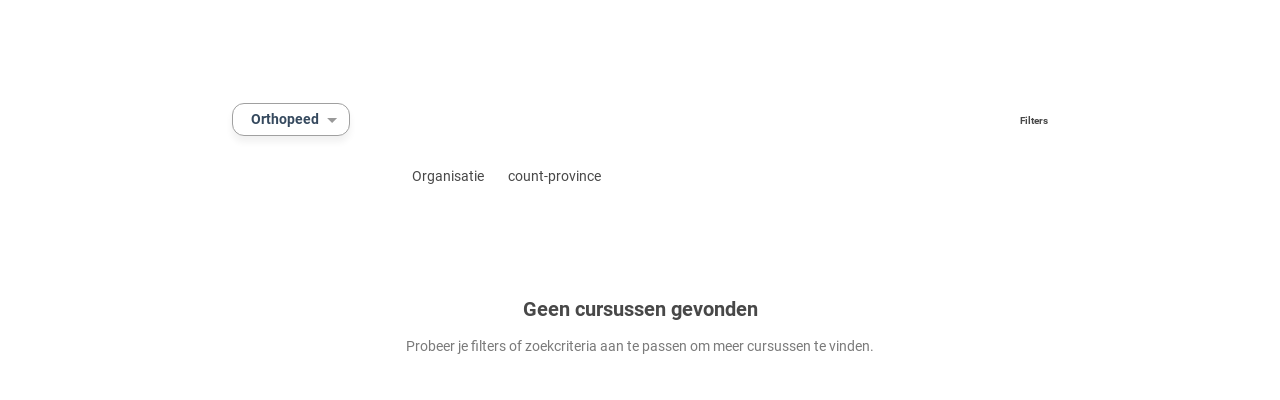

--- FILE ---
content_type: text/html;charset=utf-8
request_url: https://medischescholing.nl/orthopeed
body_size: 35377
content:
<!DOCTYPE html><html  translate="no"><head><meta charset="utf-8">
<meta name="viewport" content="width=device-width, initial-scale=1, maximum-scale=1">
<script type="importmap">{"imports":{"#entry":"/_nuxt/C_FLoetp.js"}}</script>
<title>Alle nascholingen voor de Orthopeed</title>
<link rel="stylesheet" href="/_nuxt/entry.DyEdqW0B.css" crossorigin>
<link rel="stylesheet" href="/_nuxt/public.BudTcbUA.css" crossorigin>
<link rel="stylesheet" href="/_nuxt/vue-multiselect.B5exX717.css" crossorigin>
<link rel="stylesheet" href="/_nuxt/TheNavbar.CtRk5lVD.css" crossorigin>
<link rel="stylesheet" href="/_nuxt/ExternalServiceBtn.B8cM8Ctp.css" crossorigin>
<link rel="stylesheet" href="/_nuxt/UaSupportStandWith.7nsklLTo.css" crossorigin>
<link rel="stylesheet" href="/_nuxt/OrganizationsModal.nsz2PlXp.css" crossorigin>
<link rel="stylesheet" href="/_nuxt/LoginForm.DOjTYPT3.css" crossorigin>
<link rel="stylesheet" href="/_nuxt/TwoFAVerifyCode.Cu7qQcC7.css" crossorigin>
<link rel="stylesheet" href="/_nuxt/PasswordRepeat.CI722Lxy.css" crossorigin>
<link rel="stylesheet" href="/_nuxt/VerifyForm.Bir-Rqdq.css" crossorigin>
<link rel="stylesheet" href="/_nuxt/UserProfessions.D7Hj0fKm.css" crossorigin>
<link rel="stylesheet" href="/_nuxt/index.Cg1Ai1GH.css" crossorigin>
<link rel="stylesheet" href="/_nuxt/partnerImages.BKxY7eR7.css" crossorigin>
<link rel="stylesheet" href="/_nuxt/LoadMore.D6dwzXj3.css" crossorigin>
<link rel="stylesheet" href="/_nuxt/CheckboxFilter.BO2USyxK.css" crossorigin>
<link rel="stylesheet" href="/_nuxt/style.C8tlQWb4.css" crossorigin>
<link rel="stylesheet" href="/_nuxt/ArticlesGroupCarousel.DJ2TEnYr.css" crossorigin>
<link rel="stylesheet" href="/_nuxt/ArticleCard.D24TOra-.css" crossorigin>
<link rel="stylesheet" href="/_nuxt/CoursesCarousel.BKXmL-dz.css" crossorigin>
<link rel="stylesheet" href="/_nuxt/CourseCard_New.CTFRPR6Z.css" crossorigin>
<link rel="stylesheet" href="/_nuxt/FeaturedCourseCarouselCard.C0GdzBzc.css" crossorigin>
<link rel="stylesheet" href="/_nuxt/LoadingContent.DvVJeO49.css" crossorigin>
<link rel="stylesheet" href="/_nuxt/CookieConsentDialog.B5iZdjMZ.css" crossorigin>
<link rel="modulepreload" as="script" crossorigin href="/_nuxt/C_FLoetp.js">
<link rel="modulepreload" as="script" crossorigin href="/_nuxt/CttgOgF-.js">
<link rel="modulepreload" as="script" crossorigin href="/_nuxt/CTe85ajf.js">
<link rel="modulepreload" as="script" crossorigin href="/_nuxt/CbouIWiC.js">
<link rel="modulepreload" as="script" crossorigin href="/_nuxt/CtIFXbS5.js">
<link rel="modulepreload" as="script" crossorigin href="/_nuxt/17JE_Df_.js">
<link rel="modulepreload" as="script" crossorigin href="/_nuxt/B6hZPXCE.js">
<link rel="modulepreload" as="script" crossorigin href="/_nuxt/Cv-aPj2g.js">
<link rel="modulepreload" as="script" crossorigin href="/_nuxt/BkFtcizK.js">
<link rel="modulepreload" as="script" crossorigin href="/_nuxt/BiP5cEB5.js">
<link rel="modulepreload" as="script" crossorigin href="/_nuxt/xDzou5FK.js">
<link rel="modulepreload" as="script" crossorigin href="/_nuxt/Bz_9dZ0t.js">
<link rel="modulepreload" as="script" crossorigin href="/_nuxt/f2pEsPlH.js">
<link rel="modulepreload" as="script" crossorigin href="/_nuxt/D_4jHXTk.js">
<link rel="modulepreload" as="script" crossorigin href="/_nuxt/DYHU1L3y.js">
<link rel="modulepreload" as="script" crossorigin href="/_nuxt/DNawG2rb.js">
<link rel="modulepreload" as="script" crossorigin href="/_nuxt/D0OiaoVZ.js">
<link rel="modulepreload" as="script" crossorigin href="/_nuxt/C46RrtdW.js">
<link rel="modulepreload" as="script" crossorigin href="/_nuxt/Dou0BGLI.js">
<link rel="modulepreload" as="script" crossorigin href="/_nuxt/BaTigXiE.js">
<link rel="modulepreload" as="script" crossorigin href="/_nuxt/BzLCLO6P.js">
<link rel="modulepreload" as="script" crossorigin href="/_nuxt/DmYqvBWW.js">
<link rel="modulepreload" as="script" crossorigin href="/_nuxt/DMUj-L-E.js">
<link rel="modulepreload" as="script" crossorigin href="/_nuxt/DEW3lkGG.js">
<link rel="modulepreload" as="script" crossorigin href="/_nuxt/DRMp5eZ1.js">
<link rel="modulepreload" as="script" crossorigin href="/_nuxt/ClipOESo.js">
<link rel="modulepreload" as="script" crossorigin href="/_nuxt/DjHGDcAu.js">
<link rel="modulepreload" as="script" crossorigin href="/_nuxt/BcSBbDSS.js">
<link rel="modulepreload" as="script" crossorigin href="/_nuxt/JTUwuCOG.js">
<link rel="modulepreload" as="script" crossorigin href="/_nuxt/D7WJ7d7Y.js">
<link rel="modulepreload" as="script" crossorigin href="/_nuxt/BR7Z9gqp.js">
<link rel="modulepreload" as="script" crossorigin href="/_nuxt/DICkv8Zn.js">
<link rel="modulepreload" as="script" crossorigin href="/_nuxt/yfSZTeXa.js">
<link rel="modulepreload" as="script" crossorigin href="/_nuxt/eKud75Wz.js">
<link rel="modulepreload" as="script" crossorigin href="/_nuxt/D__bw2d2.js">
<link rel="modulepreload" as="script" crossorigin href="/_nuxt/Tdgf8epn.js">
<link rel="modulepreload" as="script" crossorigin href="/_nuxt/iOW_5PoD.js">
<link rel="modulepreload" as="script" crossorigin href="/_nuxt/uk2e9NTd.js">
<link rel="modulepreload" as="script" crossorigin href="/_nuxt/DFJeV7cO.js">
<link rel="modulepreload" as="script" crossorigin href="/_nuxt/Dyj-l4qb.js">
<link rel="modulepreload" as="script" crossorigin href="/_nuxt/Do4DszaU.js">
<link rel="modulepreload" as="script" crossorigin href="/_nuxt/BeiwGZSD.js">
<link rel="modulepreload" as="script" crossorigin href="/_nuxt/qitX4AHO.js">
<link rel="modulepreload" as="script" crossorigin href="/_nuxt/pp6PX4Gw.js">
<link rel="modulepreload" as="script" crossorigin href="/_nuxt/ClsgJRCl.js">
<link rel="modulepreload" as="script" crossorigin href="/_nuxt/dSIfPdAR.js">
<link rel="modulepreload" as="script" crossorigin href="/_nuxt/CMob6FBO.js">
<link rel="modulepreload" as="script" crossorigin href="/_nuxt/DTLb42Oe.js">
<link rel="modulepreload" as="script" crossorigin href="/_nuxt/evpj4MKj.js">
<link rel="modulepreload" as="script" crossorigin href="/_nuxt/orkqWhf8.js">
<link rel="modulepreload" as="script" crossorigin href="/_nuxt/CDhqSZRL.js">
<link rel="modulepreload" as="script" crossorigin href="/_nuxt/B1NV0YEd.js">
<link rel="modulepreload" as="script" crossorigin href="/_nuxt/BgzOPQ4d.js">
<link rel="modulepreload" as="script" crossorigin href="/_nuxt/C21iUkaJ.js">
<link rel="modulepreload" as="script" crossorigin href="/_nuxt/AkdS5YGf.js">
<link rel="modulepreload" as="script" crossorigin href="/_nuxt/D-8atDDr.js">
<link rel="preload" as="fetch" fetchpriority="low" crossorigin="anonymous" href="/_nuxt/builds/meta/0c1c24f9-14c8-43ba-8548-67dfc7d6e043.json">
<link rel="prefetch" as="image" type="image/png" href="/_nuxt/logo360_140.AkPh1vyl.png">
<link rel="prefetch" as="style" crossorigin href="/_nuxt/_slug_.MRTPhByF.css">
<link rel="prefetch" as="style" crossorigin href="/_nuxt/ticketSubscribeErrorHandler.Bl7eWuG_.css">
<link rel="prefetch" as="style" crossorigin href="/_nuxt/ShareModal.CTro1sfc.css">
<link rel="prefetch" as="style" crossorigin href="/_nuxt/CoursePrograms.ltFPwE6K.css">
<link rel="prefetch" as="script" crossorigin href="/_nuxt/CeY_JNfw.js">
<link rel="prefetch" as="script" crossorigin href="/_nuxt/B27fmImj.js">
<link rel="prefetch" as="script" crossorigin href="/_nuxt/D86dik1v.js">
<link rel="prefetch" as="script" crossorigin href="/_nuxt/DuF5S5c-.js">
<link rel="prefetch" as="script" crossorigin href="/_nuxt/D3XIymwJ.js">
<link rel="prefetch" as="script" crossorigin href="/_nuxt/DpWEx5h1.js">
<link rel="prefetch" as="script" crossorigin href="/_nuxt/LucH8z1j.js">
<link rel="prefetch" as="script" crossorigin href="/_nuxt/CtqgPCNw.js">
<link rel="prefetch" as="script" crossorigin href="/_nuxt/BedXtbwo.js">
<link rel="prefetch" as="script" crossorigin href="/_nuxt/Cd-pBMt5.js">
<link rel="prefetch" as="script" crossorigin href="/_nuxt/CxNBUQa4.js">
<link rel="prefetch" as="script" crossorigin href="/_nuxt/C7ZQfsil.js">
<link rel="prefetch" as="script" crossorigin href="/_nuxt/YlTi_wSQ.js">
<link rel="prefetch" as="script" crossorigin href="/_nuxt/BM-n6XC5.js">
<link rel="prefetch" as="script" crossorigin href="/_nuxt/RQRticmN.js">
<link rel="prefetch" as="script" crossorigin href="/_nuxt/DRWoGTWb.js">
<link rel="prefetch" as="script" crossorigin href="/_nuxt/Diif95D4.js">
<link rel="prefetch" as="script" crossorigin href="/_nuxt/haaoO06d.js">
<link rel="prefetch" as="script" crossorigin href="/_nuxt/-orbcrpk.js">
<link rel="prefetch" as="script" crossorigin href="/_nuxt/DxCLzjvQ.js">
<link rel="prefetch" as="script" crossorigin href="/_nuxt/CphEiXXC.js">
<link rel="prefetch" as="script" crossorigin href="/_nuxt/DPJILOxS.js">
<link rel="prefetch" as="style" crossorigin href="/_nuxt/authentication.D0V51Pwq.css">
<link rel="prefetch" as="script" crossorigin href="/_nuxt/D5LYJLpU.js">
<link rel="prefetch" as="style" crossorigin href="/_nuxt/console.BpZyzIcP.css">
<link rel="prefetch" as="style" crossorigin href="/_nuxt/Toolbar.C4LbeJ8Q.css">
<link rel="prefetch" as="style" crossorigin href="/_nuxt/PersonDropDown.tyHwg2YF.css">
<link rel="prefetch" as="style" crossorigin href="/_nuxt/CustomUserImg.BDNQkYt6.css">
<link rel="prefetch" as="script" crossorigin href="/_nuxt/pfvfixNT.js">
<link rel="prefetch" as="script" crossorigin href="/_nuxt/S-Fo3UQ4.js">
<link rel="prefetch" as="script" crossorigin href="/_nuxt/BMI2LW1F.js">
<link rel="prefetch" as="script" crossorigin href="/_nuxt/CxPyqZjF.js">
<link rel="prefetch" as="style" crossorigin href="/_nuxt/dashboard.DFtdLuTn.css">
<link rel="prefetch" as="script" crossorigin href="/_nuxt/_GmUlsr5.js">
<link rel="prefetch" as="style" crossorigin href="/_nuxt/guest.DeTTw0Fl.css">
<link rel="prefetch" as="script" crossorigin href="/_nuxt/BKC6f00r.js">
<link rel="prefetch" as="style" crossorigin href="/_nuxt/landing.D7fI5ZVw.css">
<link rel="prefetch" as="script" crossorigin href="/_nuxt/BdighdJX.js">
<link rel="prefetch" as="style" crossorigin href="/_nuxt/stream.C6BPwF0h.css">
<link rel="prefetch" as="script" crossorigin href="/_nuxt/CovuHt7p.js">
<link rel="prefetch" as="image" type="image/jpeg" href="/_nuxt/livestream-studio.DAEkYOe1.jpg">
<link rel="prefetch" as="image" type="image/jpeg" href="/_nuxt/organisatie-account.WwcOhrJf.jpg">
<link rel="prefetch" as="image" type="image/png" href="/_nuxt/logo.BqejP9pb.png">
<link rel="prefetch" as="image" type="image/jpeg" href="/_nuxt/on-demand.CIfn0IKm.jpg">
<link rel="prefetch" as="image" type="image/png" href="/_nuxt/logo_LHV_256.hr-DHrMn.png">
<link rel="prefetch" as="image" type="image/png" href="/_nuxt/logo_VERENSO_256.CeFHoCCN.png">
<link rel="prefetch" as="image" type="image/jpeg" href="/_nuxt/logo_KNMP.BbXOeGJw.jpg">
<link rel="prefetch" as="image" type="image/png" href="/_nuxt/logo_rivm.C27TuFq1.png">
<link rel="prefetch" as="image" type="image/jpeg" href="/_nuxt/logo_CJI.CBQe02Ig.jpg">
<link rel="prefetch" as="image" type="image/png" href="/_nuxt/logo_VVNVS_256.87VYaK2F.png">
<link rel="prefetch" as="image" type="image/png" href="/_nuxt/nvvpm_logos_nvvpm_logo.B6aTXE25.png">
<link rel="prefetch" as="image" type="image/png" href="/_nuxt/logo_NVAVG_256.BC2d89YR.png">
<link rel="prefetch" as="image" type="image/png" href="/_nuxt/logo_NAPA_256V3.D56WCt4e.png">
<link rel="prefetch" as="image" type="image/png" href="/_nuxt/logo_NVvPO_256.B3atC74E.png">
<meta name="description" content="MedischeScholing verzamelt het volledige aanbod aan medisch onderwijs voor orthopeed. U kunt zich gratis inschrijven voor de maandagenda.">
<meta name="author" content="MedischeScholing">
<meta name="copyright" content="MedischeScholing">
<meta property="og:title" content="Alle nascholingen voor de Orthopeed">
<meta property="og:description" content="MedischeScholing verzamelt het volledige aanbod aan medisch onderwijs voor orthopeed. U kunt zich gratis inschrijven voor de maandagenda.">
<meta property="og:type" content="website">
<link rel="icon" type="image/x-icon" href="/favicon.ico">
<meta name="robots" content="index, follow, max-image-preview:large, max-snippet:-1, max-video-preview:-1">
<meta name="publisher" content="http://localhost:3000">
<meta name="apple-mobile-web-app-title" content="MedischeScholing">
<meta property="og:url" content="http://localhost:3000/orthopeed">
<meta property="og:image" content="http://localhost:3000/_nuxt/logo.BqejP9pb.png">
<meta property="og:site_name" content="MedischeScholing">
<meta name="twitter:card" content="summary">
<meta name="twitter:title" content="Alle nascholingen voor de Orthopeed">
<meta name="twitter:description" content="MedischeScholing verzamelt het volledige aanbod aan medisch onderwijs voor orthopeed. U kunt zich gratis inschrijven voor de maandagenda.">
<meta name="twitter:image" content="http://localhost:3000/_nuxt/logo.BqejP9pb.png">
<link rel="canonical" href="http://localhost:3000/orthopeed">
<meta name="keywords" content="Nascholingen, nascholing, scholing, scholingen, cursus, cursussen, zorgprofessionals, onderwijs, nascholingsagenda, nascholingsaanbod, Orthopeed">
<meta name="title" content="Alle nascholingen voor de Orthopeed">
<meta name="twitter:url" content="http://localhost:3000/orthopeed">
<script type="module" src="/_nuxt/C_FLoetp.js" crossorigin></script></head><body><!--teleport start anchor--><!--teleport anchor--><div id="__nuxt"><div><div></div><div data-v-3aa49d73><!----><main class="main-content" data-v-3aa49d73><div class="" data-v-b0709897><!----><!----><section class="section section-tablet" data-v-b0709897><div class="container" data-v-b0709897><div class="mb-5" data-v-b0709897 data-v-b6e83ee0><div class="is-flex is-align-items-center is-justify-content-space-around mb-5" data-v-b6e83ee0><!----><div class="professions-filter" data-v-b6e83ee0><div tabindex="-1" class="multiselect" role="combobox" aria-expanded="false" aria-owns="listbox-null"><!--[--><div class="multiselect__select"></div><!--]--><!--[--><!--]--><div class="multiselect__tags"><!--[--><div class="is-flex is-align-items-center"><b-icon icon="account-outline" size="is-small" class="mr-2"></b-icon><span class="has-text-weight-semibold selection-text"><span>Orthopeed</span></span></div><!--]--><div class="multiselect__spinner" style="display:none;"></div><input name type="text" autocomplete="off" spellcheck="false" placeholder="Beroepen selecteren" style="width:0;position:absolute;padding:0;" value tabindex="0" aria-label="-searchbox" class="multiselect__input" aria-controls="listbox-null"><!--v-if--><!--v-if--></div><!--teleport start--><!--v-if--><!--teleport end--></div><div class="has-text-primary mobile-profession-button"><!----><span class="is-size-7 has-text-weight-semibold mt-1">Beroepen</span></div><!----></div><div class="sort-filter" is-grey="false" data-v-b6e83ee0><!----><div class="mobile-sort-button"><!----><span class="is-size-7 has-text-weight-semibold mt-1">Sorteer op</span></div><!----></div><div class="button--filters" data-v-b6e83ee0><!----><span class="is-size-7 has-text-weight-semibold mt-1" data-v-b6e83ee0>Filters</span></div></div><div class="columns filters is-vcentered mb-0" data-v-b6e83ee0><!----><!----><div class="columns column is-8-fullhd default-filters m-0" data-v-b6e83ee0><!----><div class="column is-narrow is-flex is-align-items-center" data-v-b6e83ee0><div data-v-b6e83ee0 data-v-ebbf280c><!----></div></div><div class="column is-narrow is-flex is-align-items-center" data-v-b6e83ee0><div data-v-b6e83ee0><!----></div></div><div class="column is-narrow is-flex is-align-items-center" data-v-b6e83ee0><span data-v-b6e83ee0>Organisatie</span></div><div class="column is-narrow is-flex is-align-items-center" data-v-b6e83ee0><span data-v-b6e83ee0>count-province</span></div><div class="column is-narrow is-flex is-align-items-center" data-v-b6e83ee0><div data-v-b6e83ee0 data-v-ebbf280c><!----></div></div><div class="column is-narrow is-flex is-align-items-center" data-v-b6e83ee0><div data-v-b6e83ee0 data-v-ebbf280c><!----></div></div><!----><div class="column is-narrow is-flex is-align-items-center" data-v-b6e83ee0><div data-v-b6e83ee0><!----></div></div><div class="column is-narrow is-flex is-align-items-center" data-v-b6e83ee0><div data-v-b6e83ee0 data-v-f0af04cd><!----></div></div><div class="column is-narrow is-flex is-align-items-center" data-v-b6e83ee0><div data-v-b6e83ee0><!----></div></div><div class="column is-narrow button--show-results" data-v-b6e83ee0><!----></div></div><div class="column is-2 is-flex" data-v-b6e83ee0><!----><!----></div></div><div class="columns is-justify-content-flex-start" data-v-b6e83ee0><div class="column is-2 is-flex-mobile is-justify-content-center" data-v-b6e83ee0><!----></div><div class="column is-8-fullhd" data-v-b6e83ee0><div class="is-flex is-align-items-center is-flex-wrap-wrap is-flex is-justify-content-center" data-v-b6e83ee0><!--[--><div><div class="is-flex is-flex-wrap-wrap"><!--[--><!--[--><!----><!--]--><!--[--><!----><!--]--><!--[--><!----><!--]--><!--[--><!----><!--]--><!--[--><!----><!--]--><!--[--><!----><!--]--><!--[--><!----><!--]--><!--[--><!----><!--]--><!--[--><!----><!--]--><!--[--><!----><!--]--><!--[--><!----><!--]--><!--[--><!----><!--]--><!--[--><!----><!--]--><!--[--><!----><!--]--><!--[--><!----><!--]--><!--[--><!----><!--]--><!--[--><!----><!--]--><!--[--><!----><!--]--><!--[--><!----><!--]--><!--[--><!----><!--]--><!--[--><!----><!--]--><!--[--><!----><!--]--><!--[--><!----><!--]--><!--[--><!----><!--]--><!--[--><!----><!--]--><!--[--><!----><!--]--><!--[--><!----><!--]--><!--[--><!----><!--]--><!--[--><!----><!--]--><!--[--><!----><!--]--><!--[--><!----><!--]--><!--[--><!----><!--]--><!--[--><!----><!--]--><!--[--><!----><!--]--><!--[--><!----><!--]--><!--[--><!----><!--]--><!--[--><!----><!--]--><!--[--><!----><!--]--><!--[--><!----><!--]--><!--[--><!----><!--]--><!--[--><!----><!--]--><!--[--><!----><!--]--><!--[--><!----><!--]--><!--[--><!----><!--]--><!--[--><!----><!--]--><!--[--><!----><!--]--><!--[--><!----><!--]--><!--[--><!----><!--]--><!--[--><!----><!--]--><!--[--><!----><!--]--><!--[--><!----><!--]--><!--[--><!----><!--]--><!--[--><!----><!--]--><!--[--><!----><!--]--><!--[--><!----><!--]--><!--[--><!----><!--]--><!--[--><!----><!--]--><!--[--><!----><!--]--><!--[--><!----><!--]--><!--[--><!----><!--]--><!--[--><!----><!--]--><!--[--><!----><!--]--><!--[--><!----><!--]--><!--[--><!----><!--]--><!--[--><!----><!--]--><!--[--><!----><!--]--><!--[--><!----><!--]--><!--[--><!----><!--]--><!--[--><!----><!--]--><!--[--><!----><!--]--><!--[--><!----><!--]--><!--[--><!----><!--]--><!--[--><!----><!--]--><!--[--><!----><!--]--><!--[--><!----><!--]--><!--[--><!----><!--]--><!--[--><!----><!--]--><!--[--><!----><!--]--><!--[--><!----><!--]--><!--[--><!----><!--]--><!--[--><!----><!--]--><!--[--><!----><!--]--><!--[--><!----><!--]--><!--[--><!----><!--]--><!--[--><!----><!--]--><!--[--><!----><!--]--><!--[--><!----><!--]--><!--[--><!----><!--]--><!--[--><!----><!--]--><!--[--><!----><!--]--><!--[--><!----><!--]--><!--[--><!----><!--]--><!--[--><!----><!--]--><!--[--><!----><!--]--><!--[--><!----><!--]--><!--[--><!----><!--]--><!--[--><!----><!--]--><!--[--><!----><!--]--><!--[--><!----><!--]--><!--[--><!----><!--]--><!--[--><!----><!--]--><!--[--><!----><!--]--><!--[--><!----><!--]--><!--[--><!----><!--]--><!--[--><!----><!--]--><!--[--><!----><!--]--><!--[--><!----><!--]--><!--[--><!----><!--]--><!--[--><!----><!--]--><!--[--><!----><!--]--><!--[--><!----><!--]--><!--[--><!----><!--]--><!--[--><!----><!--]--><!--[--><!----><!--]--><!--[--><!----><!--]--><!--[--><!----><!--]--><!--[--><!----><!--]--><!--[--><!----><!--]--><!--[--><!----><!--]--><!--[--><!----><!--]--><!--[--><!----><!--]--><!--[--><!----><!--]--><!--[--><!----><!--]--><!--[--><!----><!--]--><!--[--><!----><!--]--><!--[--><!----><!--]--><!--[--><!----><!--]--><!--[--><!----><!--]--><!--[--><!----><!--]--><!--[--><!----><!--]--><!--[--><!----><!--]--><!--[--><!----><!--]--><!--[--><!----><!--]--><!--[--><!----><!--]--><!--[--><!----><!--]--><!--[--><!----><!--]--><!--[--><!----><!--]--><!--[--><!----><!--]--><!--[--><!----><!--]--><!--[--><!----><!--]--><!--[--><!----><!--]--><!--[--><!----><!--]--><!--[--><!----><!--]--><!--[--><!----><!--]--><!--[--><!----><!--]--><!--[--><!----><!--]--><!--[--><!----><!--]--><!--[--><!----><!--]--><!--[--><!----><!--]--><!--[--><!----><!--]--><!--[--><!----><!--]--><!--[--><!----><!--]--><!--[--><!----><!--]--><!--[--><!----><!--]--><!--[--><!----><!--]--><!--[--><!----><!--]--><!--[--><!----><!--]--><!--[--><!----><!--]--><!--[--><!----><!--]--><!--[--><!----><!--]--><!--[--><!----><!--]--><!--[--><!----><!--]--><!--[--><!----><!--]--><!--[--><!----><!--]--><!--[--><!----><!--]--><!--[--><!----><!--]--><!--[--><!----><!--]--><!--[--><!----><!--]--><!--[--><!----><!--]--><!--[--><!----><!--]--><!--[--><!----><!--]--><!--[--><!----><!--]--><!--[--><!----><!--]--><!--[--><!----><!--]--><!--[--><!----><!--]--><!--[--><!----><!--]--><!--[--><!----><!--]--><!--[--><!----><!--]--><!--[--><!----><!--]--><!--[--><!----><!--]--><!--[--><!----><!--]--><!--[--><!----><!--]--><!--[--><!----><!--]--><!--]--></div><!----><!----><!----></div><div><div class="is-flex is-flex-wrap-wrap"><!--[--><!--]--></div><!----><!----><!----></div><div><div class="is-flex is-flex-wrap-wrap"><!--[--><!--[--><!----><!--]--><!--[--><!----><!--]--><!--[--><!----><!--]--><!--[--><!----><!--]--><!--[--><!----><!--]--><!--[--><!----><!--]--><!--[--><!----><!--]--><!--[--><!----><!--]--><!--[--><!----><!--]--><!--[--><!----><!--]--><!--[--><!----><!--]--><!--[--><!----><!--]--><!--[--><!----><!--]--><!--[--><!----><!--]--><!--[--><!----><!--]--><!--[--><!----><!--]--><!--[--><!----><!--]--><!--[--><!----><!--]--><!--[--><!----><!--]--><!--[--><!----><!--]--><!--[--><!----><!--]--><!--[--><!----><!--]--><!--[--><!----><!--]--><!--[--><!----><!--]--><!--[--><!----><!--]--><!--[--><!----><!--]--><!--[--><!----><!--]--><!--[--><!----><!--]--><!--[--><!----><!--]--><!--[--><!----><!--]--><!--[--><!----><!--]--><!--[--><!----><!--]--><!--[--><!----><!--]--><!--[--><!----><!--]--><!--[--><!----><!--]--><!--[--><!----><!--]--><!--[--><!----><!--]--><!--[--><!----><!--]--><!--[--><!----><!--]--><!--[--><!----><!--]--><!--[--><!----><!--]--><!--[--><!----><!--]--><!--[--><!----><!--]--><!--[--><!----><!--]--><!--[--><!----><!--]--><!--[--><!----><!--]--><!--[--><!----><!--]--><!--[--><!----><!--]--><!--[--><!----><!--]--><!--[--><!----><!--]--><!--[--><!----><!--]--><!--[--><!----><!--]--><!--[--><!----><!--]--><!--[--><!----><!--]--><!--[--><!----><!--]--><!--[--><!----><!--]--><!--[--><!----><!--]--><!--[--><!----><!--]--><!--[--><!----><!--]--><!--[--><!----><!--]--><!--[--><!----><!--]--><!--[--><!----><!--]--><!--[--><!----><!--]--><!--[--><!----><!--]--><!--[--><!----><!--]--><!--[--><!----><!--]--><!--[--><!----><!--]--><!--[--><!----><!--]--><!--[--><!----><!--]--><!--[--><!----><!--]--><!--[--><!----><!--]--><!--[--><!----><!--]--><!--[--><!----><!--]--><!--[--><!----><!--]--><!--[--><!----><!--]--><!--[--><!----><!--]--><!--[--><!----><!--]--><!--[--><!----><!--]--><!--[--><!----><!--]--><!--[--><!----><!--]--><!--[--><!----><!--]--><!--[--><!----><!--]--><!--[--><!----><!--]--><!--[--><!----><!--]--><!--[--><!----><!--]--><!--[--><!----><!--]--><!--[--><!----><!--]--><!--[--><!----><!--]--><!--[--><!----><!--]--><!--[--><!----><!--]--><!--[--><!----><!--]--><!--[--><!----><!--]--><!--[--><!----><!--]--><!--[--><!----><!--]--><!--[--><!----><!--]--><!--[--><!----><!--]--><!--[--><!----><!--]--><!--[--><!----><!--]--><!--[--><!----><!--]--><!--[--><!----><!--]--><!--[--><!----><!--]--><!--[--><!----><!--]--><!--[--><!----><!--]--><!--[--><!----><!--]--><!--[--><!----><!--]--><!--[--><!----><!--]--><!--[--><!----><!--]--><!--[--><!----><!--]--><!--[--><!----><!--]--><!--[--><!----><!--]--><!--[--><!----><!--]--><!--[--><!----><!--]--><!--[--><!----><!--]--><!--[--><!----><!--]--><!--[--><!----><!--]--><!--[--><!----><!--]--><!--[--><!----><!--]--><!--[--><!----><!--]--><!--[--><!----><!--]--><!--[--><!----><!--]--><!--[--><!----><!--]--><!--[--><!----><!--]--><!--[--><!----><!--]--><!--[--><!----><!--]--><!--[--><!----><!--]--><!--[--><!----><!--]--><!--[--><!----><!--]--><!--[--><!----><!--]--><!--[--><!----><!--]--><!--[--><!----><!--]--><!--[--><!----><!--]--><!--[--><!----><!--]--><!--[--><!----><!--]--><!--[--><!----><!--]--><!--[--><!----><!--]--><!--[--><!----><!--]--><!--[--><!----><!--]--><!--[--><!----><!--]--><!--[--><!----><!--]--><!--[--><!----><!--]--><!--[--><!----><!--]--><!--[--><!----><!--]--><!--[--><!----><!--]--><!--[--><!----><!--]--><!--[--><!----><!--]--><!--[--><!----><!--]--><!--[--><!----><!--]--><!--[--><!----><!--]--><!--[--><!----><!--]--><!--[--><!----><!--]--><!--[--><!----><!--]--><!--[--><!----><!--]--><!--[--><!----><!--]--><!--[--><!----><!--]--><!--[--><!----><!--]--><!--[--><!----><!--]--><!--[--><!----><!--]--><!--[--><!----><!--]--><!--[--><!----><!--]--><!--[--><!----><!--]--><!--[--><!----><!--]--><!--[--><!----><!--]--><!--[--><!----><!--]--><!--[--><!----><!--]--><!--[--><!----><!--]--><!--[--><!----><!--]--><!--[--><!----><!--]--><!--[--><!----><!--]--><!--[--><!----><!--]--><!--[--><!----><!--]--><!--[--><!----><!--]--><!--[--><!----><!--]--><!--[--><!----><!--]--><!--[--><!----><!--]--><!--[--><!----><!--]--><!--[--><!----><!--]--><!--[--><!----><!--]--><!--[--><!----><!--]--><!--[--><!----><!--]--><!--[--><!----><!--]--><!--[--><!----><!--]--><!--[--><!----><!--]--><!--[--><!----><!--]--><!--[--><!----><!--]--><!--[--><!----><!--]--><!--[--><!----><!--]--><!--[--><!----><!--]--><!--[--><!----><!--]--><!--[--><!----><!--]--><!--[--><!----><!--]--><!--[--><!----><!--]--><!--[--><!----><!--]--><!--[--><!----><!--]--><!--[--><!----><!--]--><!--[--><!----><!--]--><!--[--><!----><!--]--><!--[--><!----><!--]--><!--[--><!----><!--]--><!--[--><!----><!--]--><!--[--><!----><!--]--><!--[--><!----><!--]--><!--[--><!----><!--]--><!--[--><!----><!--]--><!--[--><!----><!--]--><!--[--><!----><!--]--><!--[--><!----><!--]--><!--[--><!----><!--]--><!--[--><!----><!--]--><!--[--><!----><!--]--><!--[--><!----><!--]--><!--[--><!----><!--]--><!--[--><!----><!--]--><!--[--><!----><!--]--><!--[--><!----><!--]--><!--[--><!----><!--]--><!--[--><!----><!--]--><!--[--><!----><!--]--><!--[--><!----><!--]--><!--[--><!----><!--]--><!--[--><!----><!--]--><!--[--><!----><!--]--><!--[--><!----><!--]--><!--[--><!----><!--]--><!--[--><!----><!--]--><!--[--><!----><!--]--><!--[--><!----><!--]--><!--[--><!----><!--]--><!--[--><!----><!--]--><!--[--><!----><!--]--><!--[--><!----><!--]--><!--[--><!----><!--]--><!--[--><!----><!--]--><!--[--><!----><!--]--><!--[--><!----><!--]--><!--[--><!----><!--]--><!--[--><!----><!--]--><!--[--><!----><!--]--><!--[--><!----><!--]--><!--[--><!----><!--]--><!--[--><!----><!--]--><!--[--><!----><!--]--><!--[--><!----><!--]--><!--[--><!----><!--]--><!--[--><!----><!--]--><!--[--><!----><!--]--><!--[--><!----><!--]--><!--[--><!----><!--]--><!--[--><!----><!--]--><!--[--><!----><!--]--><!--[--><!----><!--]--><!--[--><!----><!--]--><!--[--><!----><!--]--><!--[--><!----><!--]--><!--[--><!----><!--]--><!--[--><!----><!--]--><!--[--><!----><!--]--><!--[--><!----><!--]--><!--[--><!----><!--]--><!--[--><!----><!--]--><!--[--><!----><!--]--><!--[--><!----><!--]--><!--[--><!----><!--]--><!--[--><!----><!--]--><!--[--><!----><!--]--><!--[--><!----><!--]--><!--[--><!----><!--]--><!--[--><!----><!--]--><!--[--><!----><!--]--><!--[--><!----><!--]--><!--[--><!----><!--]--><!--[--><!----><!--]--><!--[--><!----><!--]--><!--[--><!----><!--]--><!--[--><!----><!--]--><!--[--><!----><!--]--><!--[--><!----><!--]--><!--[--><!----><!--]--><!--[--><!----><!--]--><!--[--><!----><!--]--><!--[--><!----><!--]--><!--[--><!----><!--]--><!--[--><!----><!--]--><!--[--><!----><!--]--><!--[--><!----><!--]--><!--[--><!----><!--]--><!--[--><!----><!--]--><!--[--><!----><!--]--><!--[--><!----><!--]--><!--[--><!----><!--]--><!--[--><!----><!--]--><!--[--><!----><!--]--><!--[--><!----><!--]--><!--[--><!----><!--]--><!--[--><!----><!--]--><!--[--><!----><!--]--><!--[--><!----><!--]--><!--[--><!----><!--]--><!--[--><!----><!--]--><!--[--><!----><!--]--><!--[--><!----><!--]--><!--[--><!----><!--]--><!--[--><!----><!--]--><!--[--><!----><!--]--><!--[--><!----><!--]--><!--[--><!----><!--]--><!--[--><!----><!--]--><!--[--><!----><!--]--><!--[--><!----><!--]--><!--[--><!----><!--]--><!--[--><!----><!--]--><!--[--><!----><!--]--><!--[--><!----><!--]--><!--[--><!----><!--]--><!--[--><!----><!--]--><!--[--><!----><!--]--><!--[--><!----><!--]--><!--[--><!----><!--]--><!--[--><!----><!--]--><!--[--><!----><!--]--><!--[--><!----><!--]--><!--[--><!----><!--]--><!--[--><!----><!--]--><!--[--><!----><!--]--><!--[--><!----><!--]--><!--[--><!----><!--]--><!--[--><!----><!--]--><!--[--><!----><!--]--><!--[--><!----><!--]--><!--[--><!----><!--]--><!--[--><!----><!--]--><!--[--><!----><!--]--><!--[--><!----><!--]--><!--[--><!----><!--]--><!--[--><!----><!--]--><!--[--><!----><!--]--><!--[--><!----><!--]--><!--[--><!----><!--]--><!--[--><!----><!--]--><!--[--><!----><!--]--><!--[--><!----><!--]--><!--[--><!----><!--]--><!--[--><!----><!--]--><!--[--><!----><!--]--><!--[--><!----><!--]--><!--[--><!----><!--]--><!--[--><!----><!--]--><!--[--><!----><!--]--><!--[--><!----><!--]--><!--[--><!----><!--]--><!--[--><!----><!--]--><!--[--><!----><!--]--><!--[--><!----><!--]--><!--[--><!----><!--]--><!--[--><!----><!--]--><!--[--><!----><!--]--><!--[--><!----><!--]--><!--[--><!----><!--]--><!--[--><!----><!--]--><!--[--><!----><!--]--><!--[--><!----><!--]--><!--[--><!----><!--]--><!--[--><!----><!--]--><!--[--><!----><!--]--><!--[--><!----><!--]--><!--[--><!----><!--]--><!--[--><!----><!--]--><!--[--><!----><!--]--><!--[--><!----><!--]--><!--[--><!----><!--]--><!--[--><!----><!--]--><!--[--><!----><!--]--><!--[--><!----><!--]--><!--[--><!----><!--]--><!--[--><!----><!--]--><!--[--><!----><!--]--><!--[--><!----><!--]--><!--[--><!----><!--]--><!--[--><!----><!--]--><!--[--><!----><!--]--><!--[--><!----><!--]--><!--[--><!----><!--]--><!--[--><!----><!--]--><!--[--><!----><!--]--><!--[--><!----><!--]--><!--[--><!----><!--]--><!--[--><!----><!--]--><!--[--><!----><!--]--><!--[--><!----><!--]--><!--[--><!----><!--]--><!--[--><!----><!--]--><!--[--><!----><!--]--><!--[--><!----><!--]--><!--[--><!----><!--]--><!--[--><!----><!--]--><!--[--><!----><!--]--><!--[--><!----><!--]--><!--[--><!----><!--]--><!--[--><!----><!--]--><!--[--><!----><!--]--><!--[--><!----><!--]--><!--[--><!----><!--]--><!--[--><!----><!--]--><!--[--><!----><!--]--><!--[--><!----><!--]--><!--[--><!----><!--]--><!--[--><!----><!--]--><!--[--><!----><!--]--><!--[--><!----><!--]--><!--[--><!----><!--]--><!--[--><!----><!--]--><!--[--><!----><!--]--><!--[--><!----><!--]--><!--[--><!----><!--]--><!--[--><!----><!--]--><!--[--><!----><!--]--><!--[--><!----><!--]--><!--[--><!----><!--]--><!--[--><!----><!--]--><!--[--><!----><!--]--><!--[--><!----><!--]--><!--[--><!----><!--]--><!--[--><!----><!--]--><!--[--><!----><!--]--><!--[--><!----><!--]--><!--[--><!----><!--]--><!--[--><!----><!--]--><!--[--><!----><!--]--><!--[--><!----><!--]--><!--[--><!----><!--]--><!--[--><!----><!--]--><!--[--><!----><!--]--><!--[--><!----><!--]--><!--[--><!----><!--]--><!--[--><!----><!--]--><!--[--><!----><!--]--><!--[--><!----><!--]--><!--[--><!----><!--]--><!--[--><!----><!--]--><!--[--><!----><!--]--><!--[--><!----><!--]--><!--[--><!----><!--]--><!--[--><!----><!--]--><!--[--><!----><!--]--><!--[--><!----><!--]--><!--[--><!----><!--]--><!--[--><!----><!--]--><!--[--><!----><!--]--><!--[--><!----><!--]--><!--[--><!----><!--]--><!--[--><!----><!--]--><!--[--><!----><!--]--><!--[--><!----><!--]--><!--[--><!----><!--]--><!--[--><!----><!--]--><!--[--><!----><!--]--><!--[--><!----><!--]--><!--[--><!----><!--]--><!--[--><!----><!--]--><!--[--><!----><!--]--><!--[--><!----><!--]--><!--[--><!----><!--]--><!--[--><!----><!--]--><!--[--><!----><!--]--><!--[--><!----><!--]--><!--[--><!----><!--]--><!--[--><!----><!--]--><!--[--><!----><!--]--><!--[--><!----><!--]--><!--[--><!----><!--]--><!--[--><!----><!--]--><!--[--><!----><!--]--><!--[--><!----><!--]--><!--[--><!----><!--]--><!--[--><!----><!--]--><!--[--><!----><!--]--><!--[--><!----><!--]--><!--[--><!----><!--]--><!--[--><!----><!--]--><!--[--><!----><!--]--><!--[--><!----><!--]--><!--[--><!----><!--]--><!--[--><!----><!--]--><!--[--><!----><!--]--><!--[--><!----><!--]--><!--[--><!----><!--]--><!--[--><!----><!--]--><!--[--><!----><!--]--><!--[--><!----><!--]--><!--[--><!----><!--]--><!--[--><!----><!--]--><!--[--><!----><!--]--><!--[--><!----><!--]--><!--[--><!----><!--]--><!--[--><!----><!--]--><!--[--><!----><!--]--><!--[--><!----><!--]--><!--[--><!----><!--]--><!--[--><!----><!--]--><!--[--><!----><!--]--><!--[--><!----><!--]--><!--[--><!----><!--]--><!--[--><!----><!--]--><!--[--><!----><!--]--><!--[--><!----><!--]--><!--[--><!----><!--]--><!--[--><!----><!--]--><!--[--><!----><!--]--><!--[--><!----><!--]--><!--[--><!----><!--]--><!--[--><!----><!--]--><!--[--><!----><!--]--><!--[--><!----><!--]--><!--[--><!----><!--]--><!--[--><!----><!--]--><!--[--><!----><!--]--><!--[--><!----><!--]--><!--[--><!----><!--]--><!--[--><!----><!--]--><!--[--><!----><!--]--><!--[--><!----><!--]--><!--[--><!----><!--]--><!--[--><!----><!--]--><!--[--><!----><!--]--><!--[--><!----><!--]--><!--[--><!----><!--]--><!--[--><!----><!--]--><!--[--><!----><!--]--><!--[--><!----><!--]--><!--[--><!----><!--]--><!--[--><!----><!--]--><!--[--><!----><!--]--><!--[--><!----><!--]--><!--[--><!----><!--]--><!--[--><!----><!--]--><!--[--><!----><!--]--><!--[--><!----><!--]--><!--[--><!----><!--]--><!--[--><!----><!--]--><!--[--><!----><!--]--><!--[--><!----><!--]--><!--[--><!----><!--]--><!--[--><!----><!--]--><!--[--><!----><!--]--><!--[--><!----><!--]--><!--[--><!----><!--]--><!--[--><!----><!--]--><!--[--><!----><!--]--><!--[--><!----><!--]--><!--[--><!----><!--]--><!--[--><!----><!--]--><!--[--><!----><!--]--><!--[--><!----><!--]--><!--[--><!----><!--]--><!--[--><!----><!--]--><!--[--><!----><!--]--><!--[--><!----><!--]--><!--[--><!----><!--]--><!--[--><!----><!--]--><!--[--><!----><!--]--><!--[--><!----><!--]--><!--[--><!----><!--]--><!--[--><!----><!--]--><!--[--><!----><!--]--><!--[--><!----><!--]--><!--[--><!----><!--]--><!--[--><!----><!--]--><!--[--><!----><!--]--><!--[--><!----><!--]--><!--[--><!----><!--]--><!--[--><!----><!--]--><!--[--><!----><!--]--><!--[--><!----><!--]--><!--[--><!----><!--]--><!--[--><!----><!--]--><!--[--><!----><!--]--><!--[--><!----><!--]--><!--[--><!----><!--]--><!--[--><!----><!--]--><!--[--><!----><!--]--><!--[--><!----><!--]--><!--[--><!----><!--]--><!--[--><!----><!--]--><!--[--><!----><!--]--><!--[--><!----><!--]--><!--[--><!----><!--]--><!--[--><!----><!--]--><!--[--><!----><!--]--><!--[--><!----><!--]--><!--[--><!----><!--]--><!--[--><!----><!--]--><!--[--><!----><!--]--><!--[--><!----><!--]--><!--[--><!----><!--]--><!--[--><!----><!--]--><!--[--><!----><!--]--><!--[--><!----><!--]--><!--[--><!----><!--]--><!--[--><!----><!--]--><!--[--><!----><!--]--><!--[--><!----><!--]--><!--[--><!----><!--]--><!--[--><!----><!--]--><!--[--><!----><!--]--><!--[--><!----><!--]--><!--[--><!----><!--]--><!--[--><!----><!--]--><!--[--><!----><!--]--><!--[--><!----><!--]--><!--[--><!----><!--]--><!--[--><!----><!--]--><!--[--><!----><!--]--><!--[--><!----><!--]--><!--[--><!----><!--]--><!--[--><!----><!--]--><!--[--><!----><!--]--><!--[--><!----><!--]--><!--[--><!----><!--]--><!--[--><!----><!--]--><!--[--><!----><!--]--><!--[--><!----><!--]--><!--[--><!----><!--]--><!--[--><!----><!--]--><!--[--><!----><!--]--><!--[--><!----><!--]--><!--[--><!----><!--]--><!--[--><!----><!--]--><!--[--><!----><!--]--><!--[--><!----><!--]--><!--[--><!----><!--]--><!--[--><!----><!--]--><!--[--><!----><!--]--><!--[--><!----><!--]--><!--[--><!----><!--]--><!--[--><!----><!--]--><!--[--><!----><!--]--><!--[--><!----><!--]--><!--[--><!----><!--]--><!--[--><!----><!--]--><!--[--><!----><!--]--><!--[--><!----><!--]--><!--[--><!----><!--]--><!--[--><!----><!--]--><!--[--><!----><!--]--><!--[--><!----><!--]--><!--[--><!----><!--]--><!--[--><!----><!--]--><!--[--><!----><!--]--><!--[--><!----><!--]--><!--[--><!----><!--]--><!--[--><!----><!--]--><!--[--><!----><!--]--><!--[--><!----><!--]--><!--[--><!----><!--]--><!--[--><!----><!--]--><!--[--><!----><!--]--><!--[--><!----><!--]--><!--[--><!----><!--]--><!--[--><!----><!--]--><!--[--><!----><!--]--><!--[--><!----><!--]--><!--[--><!----><!--]--><!--[--><!----><!--]--><!--[--><!----><!--]--><!--[--><!----><!--]--><!--[--><!----><!--]--><!--[--><!----><!--]--><!--[--><!----><!--]--><!--[--><!----><!--]--><!--[--><!----><!--]--><!--[--><!----><!--]--><!--[--><!----><!--]--><!--[--><!----><!--]--><!--[--><!----><!--]--><!--[--><!----><!--]--><!--[--><!----><!--]--><!--[--><!----><!--]--><!--[--><!----><!--]--><!--[--><!----><!--]--><!--[--><!----><!--]--><!--[--><!----><!--]--><!--[--><!----><!--]--><!--[--><!----><!--]--><!--[--><!----><!--]--><!--[--><!----><!--]--><!--[--><!----><!--]--><!--[--><!----><!--]--><!--[--><!----><!--]--><!--[--><!----><!--]--><!--[--><!----><!--]--><!--[--><!----><!--]--><!--[--><!----><!--]--><!--[--><!----><!--]--><!--[--><!----><!--]--><!--[--><!----><!--]--><!--[--><!----><!--]--><!--[--><!----><!--]--><!--[--><!----><!--]--><!--[--><!----><!--]--><!--[--><!----><!--]--><!--[--><!----><!--]--><!--[--><!----><!--]--><!--[--><!----><!--]--><!--[--><!----><!--]--><!--[--><!----><!--]--><!--[--><!----><!--]--><!--[--><!----><!--]--><!--[--><!----><!--]--><!--[--><!----><!--]--><!--[--><!----><!--]--><!--[--><!----><!--]--><!--[--><!----><!--]--><!--[--><!----><!--]--><!--[--><!----><!--]--><!--[--><!----><!--]--><!--[--><!----><!--]--><!--[--><!----><!--]--><!--[--><!----><!--]--><!--[--><!----><!--]--><!--[--><!----><!--]--><!--[--><!----><!--]--><!--[--><!----><!--]--><!--[--><!----><!--]--><!--[--><!----><!--]--><!--[--><!----><!--]--><!--[--><!----><!--]--><!--[--><!----><!--]--><!--[--><!----><!--]--><!--[--><!----><!--]--><!--[--><!----><!--]--><!--[--><!----><!--]--><!--[--><!----><!--]--><!--[--><!----><!--]--><!--[--><!----><!--]--><!--[--><!----><!--]--><!--[--><!----><!--]--><!--[--><!----><!--]--><!--[--><!----><!--]--><!--[--><!----><!--]--><!--[--><!----><!--]--><!--[--><!----><!--]--><!--[--><!----><!--]--><!--[--><!----><!--]--><!--[--><!----><!--]--><!--[--><!----><!--]--><!--[--><!----><!--]--><!--[--><!----><!--]--><!--[--><!----><!--]--><!--[--><!----><!--]--><!--[--><!----><!--]--><!--[--><!----><!--]--><!--[--><!----><!--]--><!--[--><!----><!--]--><!--[--><!----><!--]--><!--[--><!----><!--]--><!--[--><!----><!--]--><!--[--><!----><!--]--><!--[--><!----><!--]--><!--[--><!----><!--]--><!--[--><!----><!--]--><!--[--><!----><!--]--><!--[--><!----><!--]--><!--[--><!----><!--]--><!--[--><!----><!--]--><!--[--><!----><!--]--><!--[--><!----><!--]--><!--[--><!----><!--]--><!--[--><!----><!--]--><!--[--><!----><!--]--><!--[--><!----><!--]--><!--[--><!----><!--]--><!--[--><!----><!--]--><!--[--><!----><!--]--><!--[--><!----><!--]--><!--[--><!----><!--]--><!--[--><!----><!--]--><!--[--><!----><!--]--><!--[--><!----><!--]--><!--[--><!----><!--]--><!--[--><!----><!--]--><!--[--><!----><!--]--><!--[--><!----><!--]--><!--[--><!----><!--]--><!--[--><!----><!--]--><!--[--><!----><!--]--><!--[--><!----><!--]--><!--[--><!----><!--]--><!--[--><!----><!--]--><!--[--><!----><!--]--><!--[--><!----><!--]--><!--[--><!----><!--]--><!--[--><!----><!--]--><!--[--><!----><!--]--><!--[--><!----><!--]--><!--[--><!----><!--]--><!--[--><!----><!--]--><!--[--><!----><!--]--><!--[--><!----><!--]--><!--[--><!----><!--]--><!--[--><!----><!--]--><!--[--><!----><!--]--><!--[--><!----><!--]--><!--[--><!----><!--]--><!--[--><!----><!--]--><!--[--><!----><!--]--><!--[--><!----><!--]--><!--[--><!----><!--]--><!--[--><!----><!--]--><!--[--><!----><!--]--><!--[--><!----><!--]--><!--[--><!----><!--]--><!--[--><!----><!--]--><!--[--><!----><!--]--><!--[--><!----><!--]--><!--[--><!----><!--]--><!--[--><!----><!--]--><!--[--><!----><!--]--><!--[--><!----><!--]--><!--[--><!----><!--]--><!--[--><!----><!--]--><!--[--><!----><!--]--><!--[--><!----><!--]--><!--[--><!----><!--]--><!--[--><!----><!--]--><!--[--><!----><!--]--><!--[--><!----><!--]--><!--[--><!----><!--]--><!--[--><!----><!--]--><!--[--><!----><!--]--><!--[--><!----><!--]--><!--[--><!----><!--]--><!--[--><!----><!--]--><!--[--><!----><!--]--><!--[--><!----><!--]--><!--[--><!----><!--]--><!--[--><!----><!--]--><!--[--><!----><!--]--><!--[--><!----><!--]--><!--[--><!----><!--]--><!--[--><!----><!--]--><!--[--><!----><!--]--><!--[--><!----><!--]--><!--[--><!----><!--]--><!--[--><!----><!--]--><!--[--><!----><!--]--><!--[--><!----><!--]--><!--[--><!----><!--]--><!--[--><!----><!--]--><!--[--><!----><!--]--><!--[--><!----><!--]--><!--[--><!----><!--]--><!--[--><!----><!--]--><!--[--><!----><!--]--><!--[--><!----><!--]--><!--[--><!----><!--]--><!--[--><!----><!--]--><!--[--><!----><!--]--><!--[--><!----><!--]--><!--[--><!----><!--]--><!--[--><!----><!--]--><!--[--><!----><!--]--><!--[--><!----><!--]--><!--[--><!----><!--]--><!--[--><!----><!--]--><!--[--><!----><!--]--><!--[--><!----><!--]--><!--[--><!----><!--]--><!--[--><!----><!--]--><!--[--><!----><!--]--><!--[--><!----><!--]--><!--[--><!----><!--]--><!--[--><!----><!--]--><!--[--><!----><!--]--><!--[--><!----><!--]--><!--[--><!----><!--]--><!--[--><!----><!--]--><!--[--><!----><!--]--><!--[--><!----><!--]--><!--[--><!----><!--]--><!--[--><!----><!--]--><!--[--><!----><!--]--><!--[--><!----><!--]--><!--[--><!----><!--]--><!--[--><!----><!--]--><!--[--><!----><!--]--><!--[--><!----><!--]--><!--[--><!----><!--]--><!--[--><!----><!--]--><!--[--><!----><!--]--><!--[--><!----><!--]--><!--[--><!----><!--]--><!--[--><!----><!--]--><!--[--><!----><!--]--><!--[--><!----><!--]--><!--[--><!----><!--]--><!--[--><!----><!--]--><!--[--><!----><!--]--><!--[--><!----><!--]--><!--[--><!----><!--]--><!--[--><!----><!--]--><!--[--><!----><!--]--><!--[--><!----><!--]--><!--[--><!----><!--]--><!--[--><!----><!--]--><!--[--><!----><!--]--><!--[--><!----><!--]--><!--[--><!----><!--]--><!--[--><!----><!--]--><!--[--><!----><!--]--><!--[--><!----><!--]--><!--[--><!----><!--]--><!--[--><!----><!--]--><!--[--><!----><!--]--><!--[--><!----><!--]--><!--[--><!----><!--]--><!--[--><!----><!--]--><!--[--><!----><!--]--><!--[--><!----><!--]--><!--[--><!----><!--]--><!--[--><!----><!--]--><!--[--><!----><!--]--><!--[--><!----><!--]--><!--[--><!----><!--]--><!--[--><!----><!--]--><!--[--><!----><!--]--><!--[--><!----><!--]--><!--[--><!----><!--]--><!--[--><!----><!--]--><!--[--><!----><!--]--><!--[--><!----><!--]--><!--[--><!----><!--]--><!--[--><!----><!--]--><!--[--><!----><!--]--><!--[--><!----><!--]--><!--[--><!----><!--]--><!--[--><!----><!--]--><!--[--><!----><!--]--><!--[--><!----><!--]--><!--[--><!----><!--]--><!--[--><!----><!--]--><!--[--><!----><!--]--><!--[--><!----><!--]--><!--[--><!----><!--]--><!--[--><!----><!--]--><!--[--><!----><!--]--><!--[--><!----><!--]--><!--[--><!----><!--]--><!--[--><!----><!--]--><!--[--><!----><!--]--><!--[--><!----><!--]--><!--[--><!----><!--]--><!--[--><!----><!--]--><!--[--><!----><!--]--><!--[--><!----><!--]--><!--[--><!----><!--]--><!--[--><!----><!--]--><!--[--><!----><!--]--><!--[--><!----><!--]--><!--[--><!----><!--]--><!--[--><!----><!--]--><!--[--><!----><!--]--><!--[--><!----><!--]--><!--[--><!----><!--]--><!--[--><!----><!--]--><!--[--><!----><!--]--><!--[--><!----><!--]--><!--[--><!----><!--]--><!--[--><!----><!--]--><!--[--><!----><!--]--><!--[--><!----><!--]--><!--[--><!----><!--]--><!--[--><!----><!--]--><!--[--><!----><!--]--><!--[--><!----><!--]--><!--[--><!----><!--]--><!--[--><!----><!--]--><!--[--><!----><!--]--><!--[--><!----><!--]--><!--[--><!----><!--]--><!--[--><!----><!--]--><!--[--><!----><!--]--><!--[--><!----><!--]--><!--[--><!----><!--]--><!--[--><!----><!--]--><!--[--><!----><!--]--><!--[--><!----><!--]--><!--[--><!----><!--]--><!--[--><!----><!--]--><!--[--><!----><!--]--><!--[--><!----><!--]--><!--[--><!----><!--]--><!--[--><!----><!--]--><!--[--><!----><!--]--><!--[--><!----><!--]--><!--[--><!----><!--]--><!--[--><!----><!--]--><!--[--><!----><!--]--><!--[--><!----><!--]--><!--[--><!----><!--]--><!--[--><!----><!--]--><!--[--><!----><!--]--><!--[--><!----><!--]--><!--[--><!----><!--]--><!--[--><!----><!--]--><!--[--><!----><!--]--><!--[--><!----><!--]--><!--[--><!----><!--]--><!--[--><!----><!--]--><!--[--><!----><!--]--><!--[--><!----><!--]--><!--[--><!----><!--]--><!--[--><!----><!--]--><!--[--><!----><!--]--><!--[--><!----><!--]--><!--[--><!----><!--]--><!--[--><!----><!--]--><!--[--><!----><!--]--><!--[--><!----><!--]--><!--[--><!----><!--]--><!--[--><!----><!--]--><!--[--><!----><!--]--><!--[--><!----><!--]--><!--[--><!----><!--]--><!--[--><!----><!--]--><!--[--><!----><!--]--><!--[--><!----><!--]--><!--[--><!----><!--]--><!--[--><!----><!--]--><!--[--><!----><!--]--><!--[--><!----><!--]--><!--[--><!----><!--]--><!--[--><!----><!--]--><!--[--><!----><!--]--><!--[--><!----><!--]--><!--[--><!----><!--]--><!--[--><!----><!--]--><!--[--><!----><!--]--><!--[--><!----><!--]--><!--[--><!----><!--]--><!--[--><!----><!--]--><!--[--><!----><!--]--><!--[--><!----><!--]--><!--[--><!----><!--]--><!--[--><!----><!--]--><!--[--><!----><!--]--><!--[--><!----><!--]--><!--[--><!----><!--]--><!--[--><!----><!--]--><!--[--><!----><!--]--><!--[--><!----><!--]--><!--[--><!----><!--]--><!--[--><!----><!--]--><!--[--><!----><!--]--><!--[--><!----><!--]--><!--[--><!----><!--]--><!--[--><!----><!--]--><!--[--><!----><!--]--><!--[--><!----><!--]--><!--[--><!----><!--]--><!--[--><!----><!--]--><!--[--><!----><!--]--><!--[--><!----><!--]--><!--[--><!----><!--]--><!--[--><!----><!--]--><!--[--><!----><!--]--><!--[--><!----><!--]--><!--[--><!----><!--]--><!--[--><!----><!--]--><!--[--><!----><!--]--><!--[--><!----><!--]--><!--[--><!----><!--]--><!--[--><!----><!--]--><!--[--><!----><!--]--><!--[--><!----><!--]--><!--[--><!----><!--]--><!--[--><!----><!--]--><!--[--><!----><!--]--><!--[--><!----><!--]--><!--[--><!----><!--]--><!--[--><!----><!--]--><!--[--><!----><!--]--><!--[--><!----><!--]--><!--[--><!----><!--]--><!--[--><!----><!--]--><!--[--><!----><!--]--><!--[--><!----><!--]--><!--[--><!----><!--]--><!--[--><!----><!--]--><!--[--><!----><!--]--><!--[--><!----><!--]--><!--[--><!----><!--]--><!--[--><!----><!--]--><!--[--><!----><!--]--><!--[--><!----><!--]--><!--[--><!----><!--]--><!--[--><!----><!--]--><!--[--><!----><!--]--><!--[--><!----><!--]--><!--[--><!----><!--]--><!--[--><!----><!--]--><!--[--><!----><!--]--><!--[--><!----><!--]--><!--[--><!----><!--]--><!--[--><!----><!--]--><!--[--><!----><!--]--><!--[--><!----><!--]--><!--[--><!----><!--]--><!--[--><!----><!--]--><!--[--><!----><!--]--><!--[--><!----><!--]--><!--[--><!----><!--]--><!--[--><!----><!--]--><!--[--><!----><!--]--><!--[--><!----><!--]--><!--[--><!----><!--]--><!--[--><!----><!--]--><!--[--><!----><!--]--><!--[--><!----><!--]--><!--[--><!----><!--]--><!--[--><!----><!--]--><!--[--><!----><!--]--><!--[--><!----><!--]--><!--[--><!----><!--]--><!--[--><!----><!--]--><!--[--><!----><!--]--><!--[--><!----><!--]--><!--[--><!----><!--]--><!--[--><!----><!--]--><!--[--><!----><!--]--><!--[--><!----><!--]--><!--[--><!----><!--]--><!--[--><!----><!--]--><!--[--><!----><!--]--><!--[--><!----><!--]--><!--[--><!----><!--]--><!--[--><!----><!--]--><!--[--><!----><!--]--><!--[--><!----><!--]--><!--[--><!----><!--]--><!--[--><!----><!--]--><!--[--><!----><!--]--><!--[--><!----><!--]--><!--[--><!----><!--]--><!--[--><!----><!--]--><!--[--><!----><!--]--><!--[--><!----><!--]--><!--[--><!----><!--]--><!--[--><!----><!--]--><!--[--><!----><!--]--><!--[--><!----><!--]--><!--[--><!----><!--]--><!--[--><!----><!--]--><!--[--><!----><!--]--><!--[--><!----><!--]--><!--[--><!----><!--]--><!--[--><!----><!--]--><!--[--><!----><!--]--><!--[--><!----><!--]--><!--[--><!----><!--]--><!--[--><!----><!--]--><!--[--><!----><!--]--><!--[--><!----><!--]--><!--[--><!----><!--]--><!--[--><!----><!--]--><!--[--><!----><!--]--><!--[--><!----><!--]--><!--[--><!----><!--]--><!--[--><!----><!--]--><!--[--><!----><!--]--><!--[--><!----><!--]--><!--[--><!----><!--]--><!--[--><!----><!--]--><!--[--><!----><!--]--><!--[--><!----><!--]--><!--[--><!----><!--]--><!--[--><!----><!--]--><!--[--><!----><!--]--><!--[--><!----><!--]--><!--[--><!----><!--]--><!--[--><!----><!--]--><!--[--><!----><!--]--><!--[--><!----><!--]--><!--[--><!----><!--]--><!--[--><!----><!--]--><!--[--><!----><!--]--><!--[--><!----><!--]--><!--[--><!----><!--]--><!--[--><!----><!--]--><!--[--><!----><!--]--><!--[--><!----><!--]--><!--[--><!----><!--]--><!--[--><!----><!--]--><!--[--><!----><!--]--><!--[--><!----><!--]--><!--[--><!----><!--]--><!--[--><!----><!--]--><!--[--><!----><!--]--><!--[--><!----><!--]--><!--[--><!----><!--]--><!--[--><!----><!--]--><!--[--><!----><!--]--><!--[--><!----><!--]--><!--[--><!----><!--]--><!--[--><!----><!--]--><!--[--><!----><!--]--><!--[--><!----><!--]--><!--[--><!----><!--]--><!--[--><!----><!--]--><!--[--><!----><!--]--><!--[--><!----><!--]--><!--[--><!----><!--]--><!--[--><!----><!--]--><!--[--><!----><!--]--><!--[--><!----><!--]--><!--[--><!----><!--]--><!--[--><!----><!--]--><!--[--><!----><!--]--><!--[--><!----><!--]--><!--[--><!----><!--]--><!--[--><!----><!--]--><!--[--><!----><!--]--><!--[--><!----><!--]--><!--[--><!----><!--]--><!--[--><!----><!--]--><!--[--><!----><!--]--><!--[--><!----><!--]--><!--[--><!----><!--]--><!--[--><!----><!--]--><!--[--><!----><!--]--><!--[--><!----><!--]--><!--[--><!----><!--]--><!--[--><!----><!--]--><!--[--><!----><!--]--><!--[--><!----><!--]--><!--[--><!----><!--]--><!--[--><!----><!--]--><!--[--><!----><!--]--><!--[--><!----><!--]--><!--[--><!----><!--]--><!--[--><!----><!--]--><!--[--><!----><!--]--><!--[--><!----><!--]--><!--[--><!----><!--]--><!--[--><!----><!--]--><!--[--><!----><!--]--><!--[--><!----><!--]--><!--[--><!----><!--]--><!--[--><!----><!--]--><!--[--><!----><!--]--><!--[--><!----><!--]--><!--[--><!----><!--]--><!--[--><!----><!--]--><!--[--><!----><!--]--><!--[--><!----><!--]--><!--[--><!----><!--]--><!--[--><!----><!--]--><!--[--><!----><!--]--><!--[--><!----><!--]--><!--[--><!----><!--]--><!--[--><!----><!--]--><!--[--><!----><!--]--><!--[--><!----><!--]--><!--[--><!----><!--]--><!--[--><!----><!--]--><!--[--><!----><!--]--><!--[--><!----><!--]--><!--[--><!----><!--]--><!--[--><!----><!--]--><!--[--><!----><!--]--><!--[--><!----><!--]--><!--[--><!----><!--]--><!--[--><!----><!--]--><!--[--><!----><!--]--><!--[--><!----><!--]--><!--[--><!----><!--]--><!--[--><!----><!--]--><!--[--><!----><!--]--><!--[--><!----><!--]--><!--[--><!----><!--]--><!--[--><!----><!--]--><!--[--><!----><!--]--><!--[--><!----><!--]--><!--[--><!----><!--]--><!--[--><!----><!--]--><!--[--><!----><!--]--><!--[--><!----><!--]--><!--[--><!----><!--]--><!--[--><!----><!--]--><!--[--><!----><!--]--><!--[--><!----><!--]--><!--[--><!----><!--]--><!--[--><!----><!--]--><!--[--><!----><!--]--><!--[--><!----><!--]--><!--[--><!----><!--]--><!--[--><!----><!--]--><!--[--><!----><!--]--><!--[--><!----><!--]--><!--[--><!----><!--]--><!--[--><!----><!--]--><!--[--><!----><!--]--><!--[--><!----><!--]--><!--[--><!----><!--]--><!--[--><!----><!--]--><!--[--><!----><!--]--><!--[--><!----><!--]--><!--[--><!----><!--]--><!--[--><!----><!--]--><!--[--><!----><!--]--><!--[--><!----><!--]--><!--[--><!----><!--]--><!--[--><!----><!--]--><!--[--><!----><!--]--><!--[--><!----><!--]--><!--[--><!----><!--]--><!--[--><!----><!--]--><!--[--><!----><!--]--><!--[--><!----><!--]--><!--[--><!----><!--]--><!--[--><!----><!--]--><!--[--><!----><!--]--><!--[--><!----><!--]--><!--[--><!----><!--]--><!--[--><!----><!--]--><!--[--><!----><!--]--><!--[--><!----><!--]--><!--[--><!----><!--]--><!--[--><!----><!--]--><!--[--><!----><!--]--><!--[--><!----><!--]--><!--[--><!----><!--]--><!--[--><!----><!--]--><!--[--><!----><!--]--><!--[--><!----><!--]--><!--[--><!----><!--]--><!--[--><!----><!--]--><!--[--><!----><!--]--><!--[--><!----><!--]--><!--[--><!----><!--]--><!--[--><!----><!--]--><!--[--><!----><!--]--><!--[--><!----><!--]--><!--[--><!----><!--]--><!--[--><!----><!--]--><!--[--><!----><!--]--><!--[--><!----><!--]--><!--[--><!----><!--]--><!--[--><!----><!--]--><!--[--><!----><!--]--><!--[--><!----><!--]--><!--[--><!----><!--]--><!--[--><!----><!--]--><!--[--><!----><!--]--><!--[--><!----><!--]--><!--]--></div><!----><!----><!----></div><div><div class="is-flex is-flex-wrap-wrap"><!--[--><!--[--><!----><!--]--><!--[--><!----><!--]--><!--[--><!----><!--]--><!--[--><!----><!--]--><!--[--><!----><!--]--><!--[--><!----><!--]--><!--[--><!----><!--]--><!--]--></div><!----><!----><!----></div><div><!----><!----><!----><!----></div><div><div class="is-flex is-flex-wrap-wrap"><!--[--><!--[--><!----><!--]--><!--[--><!----><!--]--><!--[--><!----><!--]--><!--]--></div><!----><!----><!----></div><div><!----><!----><!----><!----></div><div><!----><!----><!----><!----></div><div><!----><!----><!----><!----></div><div><!----><!----><!----><!----></div><div><div class="is-flex is-flex-wrap-wrap"><!--[--><!--[--><!----><!--]--><!--[--><!----><!--]--><!--[--><!----><!--]--><!--[--><!----><!--]--><!--[--><!----><!--]--><!--[--><!----><!--]--><!--[--><!----><!--]--><!--[--><!----><!--]--><!--]--></div><!----><!----><!----></div><div><div class="is-flex is-flex-wrap-wrap"><!--[--><!--[--><!----><!--]--><!--[--><!----><!--]--><!--[--><!----><!--]--><!--[--><!----><!--]--><!--[--><!----><!--]--><!--[--><!----><!--]--><!--[--><!----><!--]--><!--[--><!----><!--]--><!--[--><!----><!--]--><!--[--><!----><!--]--><!--[--><!----><!--]--><!--[--><!----><!--]--><!--]--></div><!----><!----><!----></div><div><!----><!----><!----><!----></div><!--]--><!----><!----></div></div></div></div><!----><!----><!----><div class="columns is-multiline" data-v-b0709897><!--[--><!--]--></div><!----><!----><div class="columns is-multiline" data-v-b0709897><!--[--><!--]--></div><!----><div class="has-text-centered py-6" data-v-b0709897><div class="mb-4" data-v-b0709897><i class="fas fa-search fa-4x has-text-grey-light" data-v-b0709897></i></div><h3 class="is-size-4 has-text-weight-semibold mb-3" data-v-b0709897>Geen cursussen gevonden</h3><p class="is-size-6 has-text-grey" data-v-b0709897>Probeer je filters of zoekcriteria aan te passen om meer cursussen te vinden.</p></div><div class="columns is-centered mt-5" data-v-b0709897><div class="column is-half" data-v-b0709897><!----></div></div></div></section></div></main><footer class="footer mt-auto" data-v-3aa49d73 data-v-9ee96d90><div class="content" data-v-9ee96d90><div class="columns is-multiline" data-v-9ee96d90><!----><!----><div class="column is-3" data-v-9ee96d90><!----><!----><!----></div><!----><!----><div class="column is-3" data-v-9ee96d90><div data-v-9ee96d90 data-v-056aa704><div class="title my-3" data-v-056aa704>Achtergrond</div><!--[--><div class="mb-2 is-size-6" data-v-056aa704><a href="/privacyverklaring_v3.pdf" target="_blank" class="footer-link" data-v-056aa704>Privacyverklaring</a></div><div class="mb-2 is-size-6" data-v-056aa704><a href="/transparency-statement" class="footer-link" data-v-056aa704>Transparantieverklaring</a></div><div class="mb-2 is-size-6" data-v-056aa704><a href="/algemene-voorwaarden.pdf" target="_blank" class="footer-link" data-v-056aa704>Algemene voorwaarden</a></div><!--]--></div></div><div class="column is-3 is-offset-2" data-v-9ee96d90><!----><div data-v-9ee96d90 data-v-056aa704><div class="title my-3" data-v-056aa704>Account</div><!--[--><div class="mb-2 is-size-6" data-v-056aa704><a href="/inloggen" class="footer-link" data-v-056aa704>Inloggen</a></div><div class="mb-2 is-size-6" data-v-056aa704><a href="/selecteer-beroep" class="footer-link" data-v-056aa704>Registreren</a></div><div class="mb-2 is-size-6" data-v-056aa704><a href="/forgot-password" class="footer-link" data-v-056aa704>Wachtwoord vergeten?</a></div><!--]--></div></div><div class="column is-3" data-v-9ee96d90></div><div class="column is-3" data-v-9ee96d90><div data-v-9ee96d90 data-v-04542443><a href="https://giro555.nl/actie/oekraine/" target="_blank" data-v-04542443></a></div></div><div class="column is-12 footer__contact" data-v-9ee96d90><div class="is-flex is-justify-content-center is-flex-wrap-wrap mt-6 mb-6" data-v-9ee96d90><a class="button is-success is-rounded my-2" href="https://medischescholing.atlassian.net/servicedesk/customer/portal/1" data-v-9ee96d90>Contact</a><a class="button is-success is-rounded ml-3 my-2" href="https://medischescholing.atlassian.net/servicedesk/customer/portals" data-v-9ee96d90>Support</a><a class="button is-success is-rounded ml-3 my-2" href="https://medischescholing.atlassian.net/servicedesk/customer/portal/1/article/806518848" data-v-9ee96d90> FAQ </a></div><div class="is-flex is-align-content-center is-justify-content-center footer-social-networks mt-4" data-v-9ee96d90 data-v-b8e6bd2d><!--[--><figure class="image is-32x32" data-v-b8e6bd2d><a href="https://www.linkedin.com/company/medischescholing" target="_blank" data-v-b8e6bd2d><img src="data:image/svg+xml,%3c?xml%20version=&#39;1.0&#39;%20encoding=&#39;UTF-8&#39;?%3e%3csvg%20xmlns=&#39;http://www.w3.org/2000/svg&#39;%20xmlns:xlink=&#39;http://www.w3.org/1999/xlink&#39;%20width=&#39;96pt&#39;%20height=&#39;96pt&#39;%20viewBox=&#39;0%200%2096%2096&#39;%20version=&#39;1.1&#39;%3e%3cg%20id=&#39;surface1&#39;%3e%3cpath%20style=&#39;%20stroke:none;fill-rule:nonzero;fill:rgb(100%25,100%25,100%25);fill-opacity:1;&#39;%20d=&#39;M%2086.398438%200%20L%209.601562%200%20C%204.320312%200%200%204.320312%200%209.601562%20L%200%2086.398438%20C%200%2091.679688%204.320312%2096%209.601562%2096%20L%2086.398438%2096%20C%2091.679688%2096%2096%2091.679688%2096%2086.398438%20L%2096%209.601562%20C%2096%204.320312%2091.679688%200%2086.398438%200%20Z%20M%2028.800781%2081.601562%20L%2014.398438%2081.601562%20L%2014.398438%2038.398438%20L%2028.800781%2038.398438%20Z%20M%2021.601562%2030.238281%20C%2016.800781%2030.238281%2012.960938%2026.398438%2012.960938%2021.601562%20C%2012.960938%2016.800781%2016.800781%2012.960938%2021.601562%2012.960938%20C%2026.398438%2012.960938%2030.238281%2016.800781%2030.238281%2021.601562%20C%2030.238281%2026.398438%2026.398438%2030.238281%2021.601562%2030.238281%20Z%20M%2081.601562%2081.601562%20L%2067.199219%2081.601562%20L%2067.199219%2056.160156%20C%2067.199219%2052.320312%2063.839844%2048.960938%2060%2048.960938%20C%2056.160156%2048.960938%2052.800781%2052.320312%2052.800781%2056.160156%20L%2052.800781%2081.601562%20L%2038.398438%2081.601562%20L%2038.398438%2038.398438%20L%2052.800781%2038.398438%20L%2052.800781%2044.160156%20C%2055.199219%2040.320312%2060.480469%2037.441406%2064.800781%2037.441406%20C%2073.921875%2037.441406%2081.601562%2045.121094%2081.601562%2054.238281%20Z%20M%2081.601562%2081.601562%20&#39;/%3e%3c/g%3e%3c/svg%3e" alt="linkedin" data-v-b8e6bd2d></a></figure><!--]--></div></div><div class="column is-12" data-v-9ee96d90><figure class="image is-96x96 logo footer__logo is-clickable" data-v-9ee96d90><img src="data:image/svg+xml,%3csvg%20id=&#39;Layer_1&#39;%20data-name=&#39;Layer%201&#39;%20xmlns=&#39;http://www.w3.org/2000/svg&#39;%20viewBox=&#39;0%200%20792%20497&#39;%3e%3cdefs%3e%3cstyle%3e.cls-1,.cls-6{fill:%23f37c82;}.cls-2{fill:%23fff;}.cls-3,.cls-4,.cls-5{fill:none;}.cls-3,.cls-4{stroke:%23fff;}.cls-3,.cls-5,.cls-6{stroke-miterlimit:10;}.cls-3{stroke-width:18px;}.cls-4,.cls-5,.cls-6{stroke-linecap:round;stroke-width:40px;}.cls-4{stroke-linejoin:round;}.cls-5,.cls-6{stroke:%23f37c82;}%3c/style%3e%3c/defs%3e%3ctitle%3elogoMedischeScholingWhite%3c/title%3e%3crect%20class=&#39;cls-1&#39;%20width=&#39;792&#39;%20height=&#39;497&#39;/%3e%3ccircle%20class=&#39;cls-2&#39;%20cx=&#39;74.2&#39;%20cy=&#39;205.39&#39;%20r=&#39;37.99&#39;/%3e%3ccircle%20class=&#39;cls-2&#39;%20cx=&#39;582.55&#39;%20cy=&#39;205.39&#39;%20r=&#39;37.99&#39;/%3e%3ccircle%20class=&#39;cls-2&#39;%20cx=&#39;718.7&#39;%20cy=&#39;205.39&#39;%20r=&#39;37.99&#39;/%3e%3ccircle%20class=&#39;cls-2&#39;%20cx=&#39;330.27&#39;%20cy=&#39;205.39&#39;%20r=&#39;140.11&#39;/%3e%3ccircle%20class=&#39;cls-3&#39;%20cx=&#39;330.27&#39;%20cy=&#39;204.92&#39;%20r=&#39;170.58&#39;/%3e%3cline%20class=&#39;cls-2&#39;%20x1=&#39;442.63&#39;%20y1=&#39;356.41&#39;%20x2=&#39;516.61&#39;%20y2=&#39;449.67&#39;/%3e%3cline%20class=&#39;cls-4&#39;%20x1=&#39;442.63&#39;%20y1=&#39;356.41&#39;%20x2=&#39;516.61&#39;%20y2=&#39;449.67&#39;/%3e%3cline%20class=&#39;cls-5&#39;%20x1=&#39;330.27&#39;%20y1=&#39;119.66&#39;%20x2=&#39;330.27&#39;%20y2=&#39;288.27&#39;/%3e%3cline%20class=&#39;cls-6&#39;%20x1=&#39;414.58&#39;%20y1=&#39;205.39&#39;%20x2=&#39;245.97&#39;%20y2=&#39;205.39&#39;/%3e%3c/svg%3e" alt="app logo" class="footer-logo" data-v-9ee96d90></figure></div></div></div><!----></footer><!----></div></div></div><div id="teleports"></div><script type="application/json" data-nuxt-data="nuxt-app" data-ssr="true" id="__NUXT_DATA__">[["ShallowReactive",1],{"data":2,"state":6,"once":26,"_errors":27,"serverRendered":5,"path":29,"pinia":30,"vuefire":5014},["ShallowReactive",3],{"$hJoSR13gKq":4,"$ReGnh6NZlz":-1},{"success":5},true,["Reactive",7],{"$si18n:cached-locale-configs":8,"$si18n:resolved-locale":13,"$sauth:data":-1,"$sauth:lastRefreshedAt":-1,"$sauth:loading":14,"$sauth:raw-token":15,"$sauth:raw-refresh-token":15,"$ssite-config":16},{"en":9,"nl":11},{"fallbacks":10,"cacheable":5},[],{"fallbacks":12,"cacheable":5},[],"",false,null,{"_priority":17,"currentLocale":22,"defaultLocale":22,"env":23,"name":24,"url":25},{"name":18,"env":19,"url":20,"defaultLocale":21,"currentLocale":21},-10,-15,-4,-2,"nl","production","meds-fp","http://medischescholing.nl/",["Set"],["ShallowReactive",28],{"$hJoSR13gKq":15,"$ReGnh6NZlz":15},"/orthopeed",{"validation":31,"auth":38,"courses":41,"articles":4847,"profile":4868,"companies":4918,"companyCourses":4979},{"errors":32,"validationErrors":35},["Ref",33],["Reactive",34],{},["Ref",36],["Reactive",37],{},{"token":39},["EmptyRef",40],"null",{"courses":42,"featuredCourses":45,"companyThemes":48,"currentCourse":51,"availableFilters":66,"appliedFilters":4804,"cachedFilters":4817,"filtersInitialized":4820,"appliedPagination":4822,"appliedSearchQuery":4825,"showLoadMore":4828,"totalCourseCount":4829,"withCompanyThemes":4831,"favouriteCourses":4833,"showSubscribeModal":4836,"fetchedFromServer":4837,"scrollPosition":4838,"orgScrollPosition":4839,"appliedFiltersAction":4840,"recentlyViewedCourses":4842,"ignoreNextTrackingCourse":4845,"usePartnerships":4846,"getAppliedFilters":4804,"getAppliedFiltersAction":4840,"getAppliedPagination":4822,"getScrollPosition":4838,"getFetchedFromServerState":4837,"getOrgScrollPosition":4839},["Ref",43],["Reactive",44],[],["Ref",46],["Reactive",47],[],["Ref",49],["Reactive",50],[],["Ref",52],["Reactive",53],{"id":13,"title":13,"sub_title":13,"introduction":13,"content":13,"is_in_company":13,"is_series":13,"is_published":13,"price_type_id":13,"price_regular":13,"price_includes":13,"price_excludes":13,"price_min":13,"price_max":13,"price_note":13,"subscription_period":13,"company":54,"keywords":55,"categories":56,"professions":57,"linkTypes":58,"skills":59,"course_dates":60,"programs":61,"goals":62,"speakers":63,"discounts":64,"subscribed_tickets":65,"is_favourite":15},{},[],[],[],[],[],[],[],[],[],[],[],["Ref",67],["Reactive",68],{"companies":69,"professions":4126,"skills":4540,"types":4555,"categories":4562,"points":4563,"price":4565,"distance":4566,"course_types":4567,"provinces":4583,"themes":4608,"company_partners":4803},[70,74,77,80,83,86,89,92,95,98,101,104,107,110,113,116,119,122,125,128,131,134,137,140,143,146,149,152,155,158,161,164,167,170,173,176,179,182,185,188,191,194,197,200,203,206,209,212,215,218,221,224,227,230,233,236,239,242,245,248,251,254,257,260,263,266,269,272,275,278,281,284,287,290,293,296,299,302,305,308,311,314,317,320,323,326,329,332,335,338,341,344,347,350,353,356,359,362,365,368,371,374,377,380,383,386,389,392,395,398,401,404,407,410,413,416,419,422,425,428,431,434,437,440,443,446,449,452,455,458,461,464,467,470,473,476,479,482,485,488,491,494,497,500,503,506,509,512,515,518,521,524,527,530,533,536,539,542,545,548,551,554,557,560,563,566,569,572,575,578,581,584,587,590,593,596,599,602,605,608,611,614,617,620,623,626,629,632,635,638,641,644,647,650,653,656,659,662,665,668,671,674,677,680,683,686,689,692,695,698,701,704,707,710,713,716,719,722,725,728,731,734,737,740,743,746,749,752,755,758,761,764,767,770,773,776,779,782,785,788,791,794,797,800,803,806,809,812,815,818,821,824,827,830,833,836,839,842,845,848,851,854,857,860,863,866,869,872,875,878,881,884,887,890,893,896,899,902,905,908,911,914,917,920,923,926,929,932,935,938,941,944,947,950,953,956,959,962,965,968,971,974,977,980,983,986,989,992,994,997,1000,1003,1006,1009,1012,1015,1018,1021,1024,1027,1030,1033,1036,1039,1042,1045,1048,1051,1054,1057,1060,1063,1066,1069,1072,1075,1078,1081,1084,1087,1090,1093,1096,1099,1102,1105,1108,1111,1114,1117,1120,1123,1126,1129,1132,1135,1138,1141,1144,1147,1150,1153,1156,1159,1162,1165,1168,1171,1174,1177,1180,1183,1186,1189,1192,1195,1198,1201,1204,1207,1210,1213,1216,1219,1222,1225,1228,1231,1234,1237,1240,1243,1246,1249,1252,1255,1258,1261,1264,1267,1270,1273,1276,1279,1282,1285,1288,1291,1294,1297,1300,1303,1306,1309,1312,1315,1318,1321,1324,1327,1330,1333,1336,1339,1342,1345,1348,1351,1354,1357,1360,1363,1366,1369,1372,1375,1378,1381,1384,1387,1390,1393,1396,1399,1402,1405,1408,1411,1414,1417,1420,1423,1426,1429,1432,1435,1438,1441,1444,1447,1450,1453,1456,1459,1462,1465,1468,1471,1474,1477,1480,1483,1486,1489,1492,1495,1498,1501,1504,1507,1510,1513,1516,1519,1522,1525,1528,1531,1534,1537,1540,1543,1546,1549,1552,1555,1558,1561,1564,1567,1570,1573,1576,1579,1582,1585,1588,1591,1594,1597,1600,1603,1606,1609,1612,1615,1618,1621,1624,1627,1630,1633,1636,1639,1642,1645,1648,1651,1654,1657,1660,1663,1666,1669,1672,1675,1678,1681,1684,1687,1690,1693,1696,1699,1702,1705,1708,1711,1714,1717,1720,1723,1726,1729,1732,1735,1738,1741,1744,1747,1750,1753,1756,1759,1762,1765,1768,1771,1774,1777,1780,1783,1786,1789,1792,1795,1798,1801,1804,1807,1810,1813,1816,1819,1822,1825,1828,1831,1834,1837,1840,1843,1846,1849,1852,1855,1858,1861,1864,1867,1870,1873,1876,1879,1882,1885,1888,1891,1894,1897,1900,1903,1906,1909,1912,1915,1918,1921,1924,1927,1930,1933,1936,1939,1942,1945,1948,1951,1954,1957,1960,1963,1966,1969,1972,1975,1978,1981,1984,1987,1990,1993,1996,1999,2002,2005,2008,2011,2014,2017,2020,2023,2026,2029,2032,2035,2038,2041,2044,2047,2050,2053,2056,2059,2062,2065,2068,2071,2074,2077,2080,2083,2086,2089,2092,2095,2098,2101,2104,2107,2110,2113,2116,2119,2122,2125,2128,2131,2134,2137,2140,2143,2146,2149,2152,2155,2158,2161,2164,2167,2170,2173,2176,2179,2182,2185,2188,2191,2194,2197,2200,2203,2206,2209,2212,2215,2218,2221,2224,2227,2230,2233,2236,2239,2242,2245,2248,2251,2254,2257,2260,2263,2266,2269,2272,2275,2278,2281,2284,2287,2290,2293,2296,2299,2302,2305,2308,2311,2314,2317,2320,2323,2326,2329,2332,2335,2338,2341,2344,2347,2350,2353,2356,2359,2362,2365,2368,2371,2374,2377,2379,2382,2385,2388,2391,2394,2397,2400,2403,2406,2409,2412,2415,2418,2421,2424,2427,2430,2433,2436,2439,2442,2445,2448,2451,2454,2457,2460,2463,2466,2469,2472,2475,2478,2481,2484,2487,2490,2493,2496,2499,2502,2505,2508,2511,2514,2517,2520,2523,2526,2529,2532,2535,2538,2541,2544,2547,2550,2553,2556,2559,2562,2565,2568,2571,2574,2577,2580,2583,2586,2589,2592,2595,2598,2601,2604,2607,2610,2613,2616,2619,2622,2625,2628,2631,2634,2637,2640,2643,2646,2649,2652,2655,2658,2661,2664,2667,2670,2673,2676,2679,2682,2685,2688,2691,2694,2697,2700,2703,2706,2709,2712,2715,2718,2721,2724,2727,2730,2733,2736,2739,2742,2745,2748,2751,2754,2757,2760,2763,2766,2769,2772,2775,2778,2781,2784,2787,2790,2793,2796,2799,2802,2805,2808,2811,2814,2817,2820,2823,2826,2829,2832,2835,2838,2841,2844,2847,2850,2853,2856,2859,2862,2865,2868,2871,2874,2877,2880,2883,2886,2889,2892,2895,2898,2901,2904,2907,2910,2913,2916,2919,2922,2925,2928,2931,2934,2937,2940,2943,2946,2949,2952,2955,2958,2961,2964,2967,2970,2973,2976,2979,2982,2985,2988,2991,2994,2997,3000,3003,3006,3009,3012,3015,3018,3021,3024,3027,3030,3033,3036,3039,3042,3045,3048,3051,3054,3057,3060,3063,3066,3069,3072,3075,3078,3081,3084,3087,3090,3093,3096,3099,3102,3105,3108,3111,3114,3117,3120,3123,3126,3129,3132,3135,3138,3141,3144,3147,3150,3153,3156,3159,3162,3165,3168,3171,3174,3177,3180,3183,3186,3189,3192,3195,3198,3201,3204,3207,3210,3213,3216,3219,3222,3225,3228,3231,3234,3237,3240,3243,3246,3249,3252,3255,3258,3261,3264,3267,3270,3273,3276,3279,3282,3285,3288,3291,3294,3297,3300,3303,3306,3309,3312,3315,3318,3321,3324,3327,3330,3333,3336,3339,3342,3345,3348,3351,3354,3357,3360,3363,3366,3369,3372,3375,3378,3381,3384,3387,3390,3393,3396,3399,3401,3404,3407,3410,3413,3416,3419,3422,3425,3428,3431,3434,3437,3440,3443,3446,3449,3452,3455,3458,3461,3464,3467,3470,3473,3476,3479,3482,3485,3488,3491,3494,3497,3500,3503,3506,3509,3512,3515,3518,3521,3524,3527,3530,3533,3536,3539,3542,3545,3548,3551,3554,3557,3560,3563,3566,3569,3572,3575,3578,3581,3584,3587,3590,3593,3596,3599,3602,3605,3608,3611,3614,3617,3620,3623,3626,3629,3632,3635,3638,3641,3644,3647,3650,3653,3656,3659,3662,3665,3668,3671,3674,3677,3680,3683,3686,3689,3692,3695,3698,3701,3704,3707,3710,3713,3716,3719,3722,3725,3728,3731,3734,3737,3740,3743,3746,3749,3752,3755,3758,3761,3764,3767,3770,3773,3776,3779,3782,3785,3788,3791,3794,3797,3800,3803,3806,3809,3812,3815,3818,3821,3824,3827,3830,3833,3836,3839,3842,3845,3848,3851,3854,3857,3860,3863,3866,3869,3872,3875,3878,3881,3884,3887,3890,3893,3896,3899,3902,3905,3908,3911,3914,3917,3920,3923,3926,3928,3931,3934,3937,3940,3943,3946,3949,3952,3955,3958,3961,3964,3967,3970,3973,3976,3979,3982,3985,3988,3991,3994,3997,4000,4003,4006,4009,4012,4015,4018,4021,4024,4027,4030,4033,4036,4039,4042,4045,4048,4051,4054,4057,4060,4063,4066,4069,4072,4075,4078,4081,4084,4087,4090,4093,4096,4099,4102,4105,4108,4111,4114,4117,4120,4123],{"id":71,"name":72,"count":73},2040,"(F) ACT in practice",0,{"id":75,"name":76,"count":73},1510,"1000dagen Coach®",{"id":78,"name":79,"count":73},39,"4pulse B.V.",{"id":81,"name":82,"count":73},1637,"Abate",{"id":84,"name":85,"count":73},2213,"ABR Zorgnetwerk Euregio-Zwolle",{"id":87,"name":88,"count":73},1746,"ABV",{"id":90,"name":91,"count":73},1565,"Academie Antroposofisische Gezondheid",{"id":93,"name":94,"count":73},1785,"Academie Coaching en Leefstijl",{"id":96,"name":97,"count":73},603,"Academie Kindertandheelkunde",{"id":99,"name":100,"count":73},1458,"Academie Verloskunde Maastricht",{"id":102,"name":103,"count":73},2271,"Academie Verloskunde Maastricht Zuyd",{"id":105,"name":106,"count":73},455,"Academie voor Ambulancezorg",{"id":108,"name":109,"count":73},1917,"Academie voor Haptonomie",{"id":111,"name":112,"count":73},1314,"Academie voor Medisch Specialisten",{"id":114,"name":115,"count":73},1706,"Academie voor Mondprothetiek",{"id":117,"name":118,"count":73},115,"Academie voor Motivatie & Gedragsverandering",{"id":120,"name":121,"count":73},1552,"Academie voor schematherapie Nederland",{"id":123,"name":124,"count":73},2250,"Academie voor Verlies",{"id":126,"name":127,"count":73},2104,"Academisch Centrum Tandheelkunde Amsterdam (ACTA)",{"id":129,"name":130,"count":73},1294,"Academisch Medisch Centrum CO",{"id":132,"name":133,"count":73},262,"Academy for Integrative Medicine",{"id":135,"name":136,"count":73},2334,"Acaleph Opleiding, Training en Adviezen BV",{"id":138,"name":139,"count":73},152,"Accare Opleidingen",{"id":141,"name":142,"count":73},132,"AccreDidact BV",{"id":144,"name":145,"count":73},1324,"ACIBADEM International Medical Center",{"id":147,"name":148,"count":73},155,"ACT in Actie",{"id":150,"name":151,"count":73},203,"ACT-EMDR Centrum Nederland",{"id":153,"name":154,"count":73},2021,"ACT4life",{"id":156,"name":157,"count":73},2470,"Act4Respect",{"id":159,"name":160,"count":73},1478,"ACTA Dental Education B.V.",{"id":162,"name":163,"count":73},1553,"ACTcursus",{"id":165,"name":166,"count":73},1670,"Activity-Matters",{"id":168,"name":169,"count":73},1369,"Acute Zorgregio Oost",{"id":171,"name":172,"count":73},107,"Adelante",{"id":174,"name":175,"count":73},2041,"ADNV paramedische scholing",{"id":177,"name":178,"count":73},1554,"Adriaan Sprey Opleidingen",{"id":180,"name":181,"count":73},2289,"ADXpert",{"id":183,"name":184,"count":73},665,"AED/BHV Professionals",{"id":186,"name":187,"count":73},2220,"Aequo",{"id":189,"name":190,"count":73},1963,"AERREA",{"id":192,"name":193,"count":73},2011,"Aesculaap Events",{"id":195,"name":196,"count":73},2405,"Agnes van den Hoogen - Praktijk voor de haptonomie",{"id":198,"name":199,"count":73},2270,"Agora - Leven tot het einde!",{"id":201,"name":202,"count":73},2323,"AHO cardiologie",{"id":204,"name":205,"count":73},283,"Airway Management Academy",{"id":207,"name":208,"count":73},206,"AIT",{"id":210,"name":211,"count":73},1566,"Algemene Nederlandse Vereniging van Contactlensspecialisten",{"id":213,"name":214,"count":73},1109,"ALK-Abello BV",{"id":216,"name":217,"count":73},2445,"Allegro Medical",{"id":219,"name":220,"count":73},1928,"Alliance Healthcare Group",{"id":222,"name":223,"count":73},1700,"Almirall",{"id":225,"name":226,"count":73},1153,"Alrijne Ziekenhuis / Alrijne Academie",{"id":228,"name":229,"count":73},205,"ALS Centrum Nederland",{"id":231,"name":232,"count":73},390,"ALS Centrum Nederland/UMC Utrecht",{"id":234,"name":235,"count":73},259,"ALSG",{"id":237,"name":238,"count":73},1783,"Alzheimercentrum Amsterdam",{"id":240,"name":241,"count":73},210,"Ambulance Masterclass",{"id":243,"name":244,"count":73},1228,"AMC Tropencentrum",{"id":246,"name":247,"count":73},1537,"AMETHIST Developing People",{"id":249,"name":250,"count":73},728,"Amgen B.V.",{"id":252,"name":253,"count":73},1937,"Ampersand& opleiding",{"id":255,"name":256,"count":73},2215,"Amphia Ziekenhuis / Amphia A",{"id":258,"name":259,"count":73},1957,"Amstelland Zorg",{"id":261,"name":262,"count":73},2242,"Amsterdam Business School / Universiteit van Amsterdam",{"id":264,"name":265,"count":73},1615,"Amsterdam Institute of Cardiovascular Imaging",{"id":267,"name":268,"count":73},1364,"Amsterdam School for Integrative Medicine",{"id":270,"name":271,"count":73},2031,"Amsterdam School voor Imaginatie",{"id":273,"name":274,"count":73},1778,"Amsterdam UMC",{"id":276,"name":277,"count":73},1105,"Amsterdam UMC locatie VUmc / Amstel- VUmcAcademie",{"id":279,"name":280,"count":73},1671,"Anders Eigen",{"id":282,"name":283,"count":73},127,"Anders kijken naar Kinderen",{"id":285,"name":286,"count":73},949,"Andersom Organiseren",{"id":288,"name":289,"count":73},2218,"Angelique van Hest Human Potential Development",{"id":291,"name":292,"count":73},1887,"Antoni van Leeuwenhoek",{"id":294,"name":295,"count":73},1583,"Apanta",{"id":297,"name":298,"count":73},2259,"ApneuVereniging",{"id":300,"name":301,"count":73},1258,"Aqua & Lime Health Coaching",{"id":303,"name":304,"count":73},2239,"Arbo Unie B.V.",{"id":306,"name":307,"count":73},1471,"Arjenne Hoeksema, Verloskundige&Coach",{"id":309,"name":310,"count":73},2158,"Arjo",{"id":312,"name":313,"count":73},1582,"Arnoldi opleidingen",{"id":315,"name":316,"count":73},153,"ARQ Academy",{"id":318,"name":319,"count":73},1705,"Arseus",{"id":321,"name":322,"count":73},2304,"Arts en organisatie",{"id":324,"name":325,"count":73},1198,"ArtsEnCoaching",{"id":327,"name":328,"count":73},156,"AstraZeneca BV",{"id":330,"name":331,"count":73},2236,"Athletic Skills Model B.V.",{"id":333,"name":334,"count":73},2409,"ATT-training en advies in Mondzorg",{"id":336,"name":337,"count":73},2151,"Attenza",{"id":339,"name":340,"count":73},1547,"Augeo Foundation",{"id":342,"name":343,"count":73},2042,"Auris Cursuscentrum",{"id":345,"name":346,"count":73},2183,"Autisme Company",{"id":348,"name":349,"count":73},2127,"Autisme Positief",{"id":351,"name":352,"count":73},250,"Avans+",{"id":354,"name":355,"count":73},2307,"AVG Compleet BV",{"id":357,"name":358,"count":73},1999,"AVS-Radiant Stralingsonderwijs",{"id":360,"name":361,"count":73},1171,"AXON leertrajecten",{"id":363,"name":364,"count":73},2237,"B-Mind",{"id":366,"name":367,"count":73},2427,"B.E.N.G!",{"id":369,"name":370,"count":73},2149,"B.V. Diensten NVvP",{"id":372,"name":373,"count":73},2006,"baby business school",{"id":375,"name":376,"count":73},1472,"Babykennis Academie",{"id":378,"name":379,"count":73},1967,"Babyster",{"id":381,"name":382,"count":73},2157,"Bakboord Zorg & Verpleging",{"id":384,"name":385,"count":73},2284,"Balans in Werk en Leven",{"id":387,"name":388,"count":73},179,"Bamboe ACT",{"id":390,"name":391,"count":73},2012,"Barry Emons Aangepast Spelmateriaal B.V.",{"id":393,"name":394,"count":73},512,"Bas van de Goor Foundation",{"id":396,"name":397,"count":73},1613,"basic trust opleidingen bv",{"id":399,"name":400,"count":73},1710,"Baxter B.V.",{"id":402,"name":403,"count":73},1215,"Bayer B.V., BU General Medicine",{"id":405,"name":406,"count":73},2299,"Bayer B.V., Pharmaceuticals Division",{"id":408,"name":409,"count":73},2159,"Be-Responsible BV",{"id":411,"name":412,"count":73},251,"Bedrijfsartsengroep BV",{"id":414,"name":415,"count":73},1531,"Bedrijfsdoula",{"id":417,"name":418,"count":73},1755,"Beldman Opleidingen",{"id":420,"name":421,"count":73},768,"Benecke",{"id":423,"name":424,"count":73},2295,"Bento Surgical",{"id":426,"name":427,"count":73},2036,"benVitaal Academy",{"id":429,"name":430,"count":73},1686,"Berg care",{"id":432,"name":433,"count":73},2133,"Bergman Clinics",{"id":435,"name":436,"count":73},2345,"Bergsma & de Boer. Bij- en nascholing",{"id":438,"name":439,"count":73},2315,"BeSTconcept",{"id":441,"name":442,"count":73},1617,"BeterDichtbij",{"id":444,"name":445,"count":73},2128,"Betsy Innovations the Netherlands BV",{"id":447,"name":448,"count":73},1944,"Beugeling Interim Partner B.V.",{"id":450,"name":451,"count":73},1616,"Beval Beter",{"id":453,"name":454,"count":73},918,"Bevolkingsonderzoek Nederland",{"id":456,"name":457,"count":73},1159,"BFC Compassionate Care & Mindful Medicine",{"id":459,"name":460,"count":73},1098,"BHV.NL",{"id":462,"name":463,"count":73},183,"Bijscholing instituut voor Therapeuten",{"id":465,"name":466,"count":73},225,"Bijscholingscentrum",{"id":468,"name":469,"count":73},1899,"Bilan Coaching & Training",{"id":471,"name":472,"count":73},1662,"Biofeedback Opleiding",{"id":474,"name":475,"count":73},303,"Biomedic B.V.",{"id":477,"name":478,"count":73},1479,"BITE Functional Dentistry",{"id":480,"name":481,"count":73},2013,"BKV - Medic Academy",{"id":483,"name":484,"count":73},2429,"Bloomedical",{"id":486,"name":487,"count":73},2043,"Blue Sky Ergonomics",{"id":489,"name":490,"count":73},4,"Boerhaave Nascholing",{"id":492,"name":493,"count":73},99,"Bohn Stafleu van Loghum",{"id":495,"name":496,"count":73},2416,"Boom Psychologie & Psychiatrie Academy",{"id":498,"name":499,"count":73},2187,"Booy Foundation",{"id":501,"name":502,"count":73},1904,"borstvoeding & meer",{"id":504,"name":505,"count":73},2277,"Borstvoeding Waterland",{"id":507,"name":508,"count":73},2089,"Borstvoedingspraktijk Kennemerland",{"id":510,"name":511,"count":73},245,"Brain Blocks",{"id":513,"name":514,"count":73},2181,"Brain Research Center",{"id":516,"name":517,"count":73},1376,"Brainfeed",{"id":519,"name":520,"count":73},2403,"BrainZinBalanZ",{"id":522,"name":523,"count":73},78,"Breederode Hogeschool",{"id":525,"name":526,"count":73},1595,"Brickhouse LeefstijlCoach Academy",{"id":528,"name":529,"count":73},1649,"Brightblue Coaching",{"id":531,"name":532,"count":73},558,"Bristol-Myers Squibb B.V.",{"id":534,"name":535,"count":73},1477,"Brocacef",{"id":537,"name":538,"count":73},1527,"BT-Academy",{"id":540,"name":541,"count":73},1204,"Bureau de Mat Training & Opleiding BV",{"id":543,"name":544,"count":73},1170,"bureau Ina Vader",{"id":546,"name":547,"count":73},1988,"Bureau Kalker",{"id":549,"name":550,"count":73},8,"Bureau Prevents",{"id":552,"name":553,"count":73},1675,"Buren Dental B.V.",{"id":555,"name":556,"count":73},2014,"Buro Nazorg",{"id":558,"name":559,"count":73},2241,"Buro op eigen kracht",{"id":561,"name":562,"count":73},2329,"Buro StrakZ",{"id":564,"name":565,"count":73},2029,"Buro van Laar",{"id":567,"name":568,"count":73},2347,"Buro voor Fysieke Arbeid",{"id":570,"name":571,"count":73},1474,"Buurvrouw en Buurvrouw",{"id":573,"name":574,"count":73},1555,"Buvoo",{"id":576,"name":577,"count":73},1623,"C-insight",{"id":579,"name":580,"count":73},2418,"C-Support",{"id":582,"name":583,"count":73},975,"CAHAG",{"id":585,"name":586,"count":73},2049,"CapabelHogeschool",{"id":588,"name":589,"count":73},2372,"Cardio-XL",{"id":591,"name":592,"count":73},2324,"Cardiologenclub Rijnmond",{"id":594,"name":595,"count":73},309,"Cardiologie Centra Nederland",{"id":597,"name":598,"count":73},45,"CardioVasculair Onderwijs Instituut",{"id":600,"name":601,"count":73},2015,"Care & Quality Institute B.V.",{"id":603,"name":604,"count":73},2016,"Care Cursus Centrum BV",{"id":606,"name":607,"count":73},1926,"Care For Cure",{"id":609,"name":610,"count":73},2130,"Care4 Group",{"id":612,"name":613,"count":73},1725,"Carend",{"id":615,"name":616,"count":73},209,"Carla van Wensen/Kind in Evenwicht",{"id":618,"name":619,"count":73},2447,"Castle Craig",{"id":621,"name":622,"count":73},1251,"Catharina Ziekenhuis, service-eenheid Onderwijs &amp; Onderzoek",{"id":624,"name":625,"count":73},1505,"Cave Hét Centrum voor Acute Verloskunde",{"id":627,"name":628,"count":73},1813,"CC zorgadviseurs",{"id":630,"name":631,"count":73},2182,"CEEA",{"id":633,"name":634,"count":73},1638,"CELEVT",{"id":636,"name":637,"count":73},1898,"Centraal Bureau Klachtenmanagement in de Zorg",{"id":639,"name":640,"count":73},1481,"Centre Innovative Dental Education",{"id":642,"name":643,"count":73},1806,"Centrum Hecht Opleidingen",{"id":645,"name":646,"count":73},1122,"Centrum voor Mens en Luchtvaart",{"id":648,"name":649,"count":73},1557,"centrum voor psychotherapie en psychotrauma",{"id":651,"name":652,"count":73},1480,"Centrum voor Tandheelkunde en Mondzorgkunde - UMCG",{"id":654,"name":655,"count":73},265,"Chiesi Pharmaceuticals BV",{"id":657,"name":658,"count":73},2123,"Chirurgen Coöperatie Noord Nederland",{"id":660,"name":661,"count":73},114,"Chronisch ZorgNet",{"id":663,"name":664,"count":73},1444,"Cie Deskundigheidsbevordering Huisartsen Groningen, IA06-390",{"id":666,"name":667,"count":73},1862,"CIR, clinics in revalidatie",{"id":669,"name":670,"count":73},1682,"Ciro Academy",{"id":672,"name":673,"count":73},105,"CIVA B.V.",{"id":675,"name":676,"count":73},2469,"Claudia Rijcken",{"id":678,"name":679,"count":73},1544,"Clinical Leadership (CL Performance)",{"id":681,"name":682,"count":73},48,"CME-Online",{"id":684,"name":685,"count":73},1152,"CMF-Nederland",{"id":687,"name":688,"count":73},2073,"Coachfriend",{"id":690,"name":691,"count":73},1081,"Coachingsbureau Ziel en Zorg",{"id":693,"name":694,"count":73},202,"Cohesie",{"id":696,"name":697,"count":73},1430,"Cohesie Cure & Care BV",{"id":699,"name":700,"count":73},701,"Coincide",{"id":702,"name":703,"count":73},137,"College 24",{"id":705,"name":706,"count":73},1482,"College door Collega’s",{"id":708,"name":709,"count":73},2273,"College Perinatale Zorg",{"id":711,"name":712,"count":73},365,"Coloplast Academy",{"id":714,"name":715,"count":73},1756,"combinatie jeugdzorg",{"id":717,"name":718,"count":73},1994,"Commissie Bij- en Nascholing KNMT regio Friesland",{"id":720,"name":721,"count":73},2330,"ConcepThink",{"id":723,"name":724,"count":73},2004,"Condite",{"id":726,"name":727,"count":73},1072,"CongresLink",{"id":729,"name":730,"count":73},329,"Congress by design",{"id":732,"name":733,"count":73},20,"Congress Care",{"id":735,"name":736,"count":73},1009,"Congressen MetZorg",{"id":738,"name":739,"count":73},2251,"Connect & See",{"id":741,"name":742,"count":73},2298,"Consortium Zwangerschap en Geboorte Noord-Nederland",{"id":744,"name":745,"count":73},311,"Coöperatie Landelijk Beheer Prenatale Screening",{"id":747,"name":748,"count":73},2108,"Coöperatie Rijn en Duin",{"id":750,"name":751,"count":73},1713,"Coöperatie Zorg Dichtbij u.a.",{"id":753,"name":754,"count":73},2404,"Critical Care Training",{"id":756,"name":757,"count":73},157,"CSR, Expertisecentrum Stress & Veerkracht",{"id":759,"name":760,"count":73},158,"Cure & Care Development",{"id":762,"name":763,"count":73},788,"Cygnea Intermediair B.V.",{"id":765,"name":766,"count":73},488,"DAI Artsen",{"id":768,"name":769,"count":73},1960,"Dana centrum",{"id":771,"name":772,"count":73},2134,"DandelionTraining",{"id":774,"name":775,"count":73},1231,"DAT Advies & Training",{"id":777,"name":778,"count":73},2044,"Davotes",{"id":780,"name":781,"count":73},1363,"DC Klinieken",{"id":783,"name":784,"count":73},1952,"DC VerzuimDiagnostiek",{"id":786,"name":787,"count":73},257,"De Baar advies & organisatie",{"id":789,"name":790,"count":73},1903,"De babyverlies academie",{"id":792,"name":793,"count":73},2186,"De Berekuyl",{"id":795,"name":796,"count":73},1542,"De beroepsvereniging voor verpleegkundigen en verzorgenden in Nederland",{"id":798,"name":799,"count":73},134,"De Bode nascholingen",{"id":801,"name":802,"count":73},2364,"De Cariësvrije Generatie",{"id":804,"name":805,"count":73},2175,"De Congreszaak",{"id":807,"name":808,"count":73},2198,"de Fysio School",{"id":810,"name":811,"count":73},2143,"De Geboortenis",{"id":813,"name":814,"count":73},389,"De Geeter &amp; Munsterman Orthopedagogen",{"id":816,"name":817,"count":73},1245,"De Hele Dokter | Hoogstpersoonlijke opleidingen voor artsen",{"id":819,"name":820,"count":73},1946,"de Hormoonfactor",{"id":822,"name":823,"count":73},1626,"DE JEUGDZORGACADEMIE",{"id":825,"name":826,"count":73},1844,"De Klimaat Dokter",{"id":828,"name":829,"count":73},1951,"De Koepel Artsen Maatschappij + Gezondheid",{"id":831,"name":832,"count":73},159,"De Kontekst Gooise Meren",{"id":834,"name":835,"count":73},160,"De Levensboom Delft",{"id":837,"name":838,"count":73},962,"de Nederlandse Immunisatie Stichting",{"id":840,"name":841,"count":73},2222,"De Nieuwe Arts",{"id":843,"name":844,"count":73},1962,"De Stichting Postacademische Nascholingen (Stipona)",{"id":846,"name":847,"count":73},229,"De Tijdstroom",{"id":849,"name":850,"count":73},332,"De Tijdstroom uitgeverij",{"id":852,"name":853,"count":73},1222,"De Tweede Praktijk",{"id":855,"name":856,"count":73},227,"De Viersprong",{"id":858,"name":859,"count":73},2115,"De Vrolijke Noot",{"id":861,"name":862,"count":73},1998,"De Zorgacademy",{"id":864,"name":865,"count":73},2065,"Deci Medical Partners",{"id":867,"name":868,"count":73},720,"Delibera Moreel Beraad training",{"id":870,"name":871,"count":73},1667,"Deltion college",{"id":873,"name":874,"count":73},2353,"Denise Matthijssen",{"id":876,"name":877,"count":73},42,"Denkfysio",{"id":879,"name":880,"count":73},1483,"Dental Best Practice B.V.",{"id":882,"name":883,"count":73},1486,"Dental Education Center B.V.",{"id":885,"name":886,"count":73},1484,"Dental Industry B.V.",{"id":888,"name":889,"count":73},2410,"Dental Partners Rotterdam",{"id":891,"name":892,"count":73},1980,"DentalCens",{"id":894,"name":895,"count":73},1533,"DentCoach",{"id":897,"name":898,"count":73},2070,"Dentiva",{"id":900,"name":901,"count":73},1729,"Dermatoscopie.nl",{"id":903,"name":904,"count":73},280,"DEUS",{"id":906,"name":907,"count":73},2135,"Deviaa",{"id":909,"name":910,"count":73},2422,"DG Communicatie - Vakblad Vroeg",{"id":912,"name":913,"count":73},756,"Diakonessenhuis, Diakademie",{"id":915,"name":916,"count":73},228,"Dialexis Advies BV",{"id":918,"name":919,"count":73},2309,"DialogueTrainer B.V.",{"id":921,"name":922,"count":73},2088,"Dialyse Centrum Groningen",{"id":924,"name":925,"count":73},2310,"Diëtisten Coöperatie Nederland",{"id":927,"name":928,"count":73},2243,"Dignus Arbo",{"id":930,"name":931,"count":73},810,"Dimence",{"id":933,"name":934,"count":73},2358,"DLS Trainingen",{"id":936,"name":937,"count":73},1475,"Dockwerk",{"id":939,"name":940,"count":73},2451,"Doelen Rotterdam",{"id":942,"name":943,"count":73},1599,"DOEN congressen en evenementen",{"id":945,"name":946,"count":73},1401,"Dokter Drenthe",{"id":948,"name":949,"count":73},27,"Doktersacademie Friesland",{"id":951,"name":952,"count":73},1605,"Dr. Falk Pharma Benelux B.V.",{"id":954,"name":955,"count":73},2117,"Dr. Vodderschool",{"id":957,"name":958,"count":73},112,"Dry Needling Systems Amsterdam (Myopain Dry Needling Systems)",{"id":960,"name":961,"count":73},1868,"DS Academie - Daiichi Sankyo",{"id":963,"name":964,"count":73},2209,"Dumela consultatie en training",{"id":966,"name":967,"count":73},2148,"Duomed The Netherlands B.V.",{"id":969,"name":970,"count":73},2078,"Dutch Association for Regional Anesthesia (DARA)",{"id":972,"name":973,"count":73},2437,"Dutch Dental Academy",{"id":975,"name":976,"count":73},266,"Dutch Menopause Society",{"id":978,"name":979,"count":73},1715,"Dynamic",{"id":981,"name":982,"count":73},223,"E nursing",{"id":984,"name":985,"count":73},66,"E-Infuse",{"id":987,"name":988,"count":73},166,"E.I.A.",{"id":990,"name":991,"count":73},1604,"E.P.G.S.",{"id":993,"name":991,"count":73},593,{"id":995,"name":996,"count":73},2023,"Echo Cardio Experts",{"id":998,"name":999,"count":73},1766,"EchoXpert",{"id":1001,"name":1002,"count":73},1515,"Edin",{"id":1004,"name":1005,"count":73},542,"EDU-line",{"id":1007,"name":1008,"count":73},31,"EduStitch",{"id":1010,"name":1011,"count":73},2397,"Eerstelijnssymposium",{"id":1013,"name":1014,"count":73},1586,"EFTiN",{"id":1016,"name":1017,"count":73},2275,"Egon Béaart (Leiderschap is Core Business)",{"id":1019,"name":1020,"count":73},1804,"eHuisartspraktijk",{"id":1022,"name":1023,"count":73},2414,"Eijkman Kliniek",{"id":1025,"name":1026,"count":73},1689,"Einders Educatie",{"id":1028,"name":1029,"count":73},1693,"EKWIP",{"id":1031,"name":1032,"count":73},1232,"ELANN (Eerste Lijns Advies Noord-Nederland)",{"id":1034,"name":1035,"count":73},1142,"Elevate Health",{"id":1037,"name":1038,"count":73},1106,"Elisabeth-TweeSteden ziekenhuis afdeling Leerhuis (voorheen TweeSteden ziekenhuis).",{"id":1040,"name":1041,"count":73},2463,"Ellen Social",{"id":1043,"name":1044,"count":73},1674,"Elysee Dental Solutions B.V.",{"id":1046,"name":1047,"count":73},1938,"EMDR Kind en Jeugd",{"id":1049,"name":1050,"count":73},1559,"EMDR zuid",{"id":1052,"name":1053,"count":73},2267,"EmdrNu opleidingsinstituut",{"id":1055,"name":1056,"count":73},5,"Emergency Medical School",{"id":1058,"name":1059,"count":73},1572,"Emotie-eten de baas",{"id":1061,"name":1062,"count":73},2090,"ENCA-Nederland (European Network of Childbirth Associations)",{"id":1064,"name":1065,"count":73},50,"Enraf-Nonius B.V.",{"id":1067,"name":1068,"count":73},1234,"Erasmus Centrum voor Zorgbestuur",{"id":1070,"name":1071,"count":73},128,"Erasmus MC",{"id":1073,"name":1074,"count":73},662,"Erasmus MC Afdeling Maatschappelijke Gezondheidszorg",{"id":1076,"name":1077,"count":73},1603,"Erasmus MC-Sophia Kinderziekenhuis",{"id":1079,"name":1080,"count":73},252,"Ergatis BV",{"id":1082,"name":1083,"count":73},1655,"Ergo Learning",{"id":1085,"name":1086,"count":73},2056,"Ergologie",{"id":1088,"name":1089,"count":73},2367,"Ergotherapie Gouda e.o. / asitt.nl",{"id":1091,"name":1092,"count":73},2249,"Esculaap Media",{"id":1094,"name":1095,"count":73},243,"EstaSI Trainingen",{"id":1097,"name":1098,"count":73},178,"Et Emergo",{"id":1100,"name":1101,"count":73},1680,"Et Nos In Arcadia",{"id":1103,"name":1104,"count":73},1958,"ETHIEK@WORK",{"id":1106,"name":1107,"count":73},212,"Euregionaal Congresburo",{"id":1109,"name":1110,"count":73},2464,"Eurocat",{"id":1112,"name":1113,"count":73},1664,"Eurofins NMDL-LCPL",{"id":1115,"name":1116,"count":73},2454,"European Society For Medical Oncology",{"id":1118,"name":1119,"count":73},2321,"European Society of Cardiology",{"id":1121,"name":1122,"count":73},1588,"Euthopia",{"id":1124,"name":1125,"count":73},285,"Excel Congressservice",{"id":1127,"name":1128,"count":73},1712,"Excellus Academie",{"id":1130,"name":1131,"count":73},2363,"Excent Speaks",{"id":1133,"name":1134,"count":73},2268,"Experiential Training Institute",{"id":1136,"name":1137,"count":73},1816,"Expertcare",{"id":1139,"name":1140,"count":73},15,"ExpertCollege BV",{"id":1142,"name":1143,"count":73},913,"ExpertDoc BV",{"id":1145,"name":1146,"count":73},1763,"expertise centrum ACT",{"id":1148,"name":1149,"count":73},2302,"Expertisecentrum De Borg",{"id":1151,"name":1152,"count":73},1311,"Expertisecentrum Euthanasie",{"id":1154,"name":1155,"count":73},2116,"Expertisecentrum Omgaan met Verlies",{"id":1157,"name":1158,"count":73},1322,"Expertisecentrum Palliatieve Zorg VUmc",{"id":1160,"name":1161,"count":73},2150,"Expertisecentrum Uniek",{"id":1163,"name":1164,"count":73},306,"Eye Care Academy",{"id":1166,"name":1167,"count":73},1524,"Eyes On Endo",{"id":1169,"name":1170,"count":73},2413,"F4DCollege",{"id":1172,"name":1173,"count":73},2465,"FA education VOF",{"id":1175,"name":1176,"count":73},2226,"Faem Verloskunde",{"id":1178,"name":1179,"count":73},1683,"Fair Academy",{"id":1181,"name":1182,"count":73},2385,"Families Foundation",{"id":1184,"name":1185,"count":73},1624,"Farmacie opleidingen",{"id":1187,"name":1188,"count":73},129,"Fasciaweb B.V.",{"id":1190,"name":1191,"count":73},2199,"Fasciaworld",{"id":1193,"name":1194,"count":73},1157,"FASE",{"id":1196,"name":1197,"count":73},1805,"Federatie Medisch Specialisten",{"id":1199,"name":1200,"count":73},1454,"Federatie WDH Midden-Nederland",{"id":1202,"name":1203,"count":73},2054,"Feet in Motion",{"id":1205,"name":1206,"count":73},1593,"FeetForward",{"id":1208,"name":1209,"count":73},1790,"Feistritz Academy",{"id":1211,"name":1212,"count":73},2316,"Fem-Vitaal: Klaske Lyklema & Femke Pelgrum",{"id":1214,"name":1215,"count":73},1798,"FeniksGroup jouw zorgopleider",{"id":1217,"name":1218,"count":73},1090,"Ferring B.V.",{"id":1220,"name":1221,"count":73},2136,"Filosofie & Diversiteit",{"id":1223,"name":1224,"count":73},1398,"FiniVita",{"id":1226,"name":1227,"count":73},1488,"Fiom",{"id":1229,"name":1230,"count":73},1945,"Fivoor",{"id":1232,"name":1233,"count":73},307,"FMMU BV en medTzorg",{"id":1235,"name":1236,"count":73},766,"Focus Voeding",{"id":1238,"name":1239,"count":73},2026,"FocusCentrum Aaffien de Vries",{"id":1241,"name":1242,"count":73},1827,"Fonds achterstandswijken Midden-Nederland",{"id":1244,"name":1245,"count":73},1399,"Fontys voor Professionals",{"id":1247,"name":1248,"count":73},1063,"Forta Opleidingen",{"id":1250,"name":1251,"count":73},896,"FORTIOR",{"id":1253,"name":1254,"count":73},1211,"Franciscus Gasthuis & Vlietland, afdeling Transmurale Samenwerking",{"id":1256,"name":1257,"count":73},1470,"Freerk",{"id":1259,"name":1260,"count":73},1835,"Fresh unieke mondzorg",{"id":1262,"name":1263,"count":73},1940,"Frits & Gijs",{"id":1265,"name":1266,"count":73},2376,"Fyon onderwijs",{"id":1268,"name":1269,"count":73},1687,"Fysergo b.v.",{"id":1271,"name":1272,"count":73},2365,"Fysio Academie",{"id":1274,"name":1275,"count":73},1551,"Fysio Physics B.V.",{"id":1277,"name":1278,"count":73},35,"Fysiolearning",{"id":1280,"name":1281,"count":73},104,"FysioLinks",{"id":1283,"name":1284,"count":73},110,"FysioTape BV",{"id":1286,"name":1287,"count":73},2424,"FysioVeghel",{"id":1289,"name":1290,"count":73},2350,"Fysius Rugexperts",{"id":1292,"name":1293,"count":73},1438,"GAIA Proscoop",{"id":1295,"name":1296,"count":73},2165,"GAIN Zorgnetwerk",{"id":1298,"name":1299,"count":73},1047,"Galderma Benelux BV",{"id":1301,"name":1302,"count":73},1580,"Gamedi",{"id":1304,"name":1305,"count":73},2377,"Gardien",{"id":1307,"name":1308,"count":73},1676,"GC Europe nv - Benelux Sales Department",{"id":1310,"name":1311,"count":73},67,"GCP Central BV",{"id":1313,"name":1314,"count":73},763,"Gelre ziekenhuizen",{"id":1316,"name":1317,"count":73},1007,"Gemeente Amsterdam, RVE GGD",{"id":1319,"name":1320,"count":73},2055,"General Practitioners Research Institute",{"id":1322,"name":1323,"count":73},503,"Genetica",{"id":1325,"name":1326,"count":73},772,"Gerda Zeeman Coaching - Counseling - Consulting",{"id":1328,"name":1329,"count":73},304,"GERION VUmc",{"id":1331,"name":1332,"count":73},2392,"Gerrits",{"id":1334,"name":1335,"count":73},1567,"gevolgenmodel",{"id":1337,"name":1338,"count":73},2480,"Gezonder in Werk B.V.",{"id":1340,"name":1341,"count":73},824,"GGD Gelderland Zuid, Afdeling Algemene Gezondheidszorg",{"id":1343,"name":1344,"count":73},547,"GGD Groningen",{"id":1346,"name":1347,"count":73},462,"GGD Haaglanden",{"id":1349,"name":1350,"count":73},1192,"GGD Rotterdam-Rijnmond",{"id":1352,"name":1353,"count":73},1094,"GGZ Drenthe, Opleidingen",{"id":1355,"name":1356,"count":73},794,"GGZ Friesland",{"id":1358,"name":1359,"count":73},664,"GGZ Oost Brabant",{"id":1361,"name":1362,"count":73},1668,"Gifeco Training & Advies",{"id":1364,"name":1365,"count":73},948,"Giotto Cultuurprojecten",{"id":1367,"name":1368,"count":73},2474,"Golazo Media",{"id":1370,"name":1371,"count":73},2388,"Good Minds",{"id":1373,"name":1374,"count":73},705,"Goodlife",{"id":1376,"name":1377,"count":73},435,"Goudse Academie",{"id":1379,"name":1380,"count":73},2161,"Graafschap Opleidingen BV",{"id":1382,"name":1383,"count":73},1316,"Groene Hart Ziekenhuis",{"id":1385,"name":1386,"count":73},1922,"Groninger Apotheken Vereniging",{"id":1388,"name":1389,"count":73},1242,"Grünenthal B.V.",{"id":1391,"name":1392,"count":73},1812,"Gymna-Nederland",{"id":1394,"name":1395,"count":73},1453,"Hadoks Services B.V. IA06-130",{"id":1397,"name":1398,"count":73},670,"Hadrion",{"id":1400,"name":1401,"count":73},316,"HagaZiekenhuis",{"id":1403,"name":1404,"count":73},1121,"HAN VDO",{"id":1406,"name":1407,"count":73},109,"Handtherapie onderwijs",{"id":1409,"name":1410,"count":73},1235,"Hanzehogeschool Groningen Master Physician Assistant",{"id":1412,"name":1413,"count":73},1212,"Hanzehogeschool Master Advanced Nursing Practice",{"id":1415,"name":1416,"count":73},22,"HanzePro",{"id":1418,"name":1419,"count":73},2212,"Harmotion",{"id":1421,"name":1422,"count":73},2024,"Hart voor Zorg",{"id":1424,"name":1425,"count":73},230,"Hazolutions",{"id":1427,"name":1428,"count":73},2272,"Headclinics",{"id":1430,"name":1431,"count":73},208,"Health Education",{"id":1433,"name":1434,"count":73},1768,"Health Informatics -  UvA/Amsterdam UMC",{"id":1436,"name":1437,"count":73},1906,"Health Investment B.V.",{"id":1439,"name":1440,"count":73},2248,"Healthcare Arbodienst",{"id":1442,"name":1443,"count":73},1191,"Healthwise, Faculteit Economie en Bedrijfskunde, Rijksuniversiteit Groningen",{"id":1445,"name":1446,"count":73},2076,"Heidi Peeters",{"id":1448,"name":1449,"count":73},2331,"Heidi Stiegelis Academy",{"id":1451,"name":1452,"count":73},1539,"Helma Koorevaar  Nucleus Coaching",{"id":1454,"name":1455,"count":73},1602,"HepNed",{"id":1457,"name":1458,"count":73},2235,"Hera Inzetbaarheid",{"id":1460,"name":1461,"count":73},2025,"Het Behouden Huys",{"id":1463,"name":1464,"count":73},1948,"Het Blikveld",{"id":1466,"name":1467,"count":73},793,"Het Congresbureau v/h Erasmus MC",{"id":1469,"name":1470,"count":73},1720,"Het Helen Dowling Instituut",{"id":1472,"name":1473,"count":73},1832,"Het witte kruis",{"id":1475,"name":1476,"count":73},2432,"Het Zorgcongres",{"id":1478,"name":1479,"count":73},231,"Hetty de Laat Groei in Communicatie",{"id":1481,"name":1482,"count":73},2100,"Hevas",{"id":1484,"name":1485,"count":73},47,"Hippocrates Academy",{"id":1487,"name":1488,"count":73},675,"HKN Cooperatie",{"id":1490,"name":1491,"count":73},1111,"HMC",{"id":1493,"name":1494,"count":73},1995,"Hofmeester Dental B.V.",{"id":1496,"name":1497,"count":73},1015,"Hogeschool INHolland",{"id":1499,"name":1500,"count":73},993,"hogeschool Inholland / masteropleidingen gezondheidszorg",{"id":1502,"name":1503,"count":73},120,"Hogeschool Leiden",{"id":1505,"name":1506,"count":73},2305,"Hogeschool Rotterdam/Kenniscentrum Zorginnovatie",{"id":1508,"name":1509,"count":73},244,"Hogeschool Utrecht",{"id":1511,"name":1512,"count":73},840,"Hogeschool van Arnhem en Nijmegen / HAN Master programma's Master Advanced Nursing Practice",{"id":1514,"name":1515,"count":73},1346,"HONK Ketenzorg",{"id":1517,"name":1518,"count":73},1961,"Hoogenkamp Consultancy, Advies en Training",{"id":1520,"name":1521,"count":73},1663,"Hooggevoelig heel gewoon",{"id":1523,"name":1524,"count":73},248,"Hornsveld Psycholgen Praktijk",{"id":1526,"name":1527,"count":73},1839,"Houvast uitvaartzorg",{"id":1529,"name":1530,"count":73},2059,"Huidopleiding",{"id":1532,"name":1533,"count":73},959,"Huisarts & Pensioen",{"id":1535,"name":1536,"count":73},2443,"Huisartsen Alja Sluiter en Stefan van Rooijen",{"id":1538,"name":1539,"count":73},1194,"Huisartsen Eemland",{"id":1541,"name":1542,"count":73},1160,"Huisartsen Nascholing Otro Elements",{"id":1544,"name":1545,"count":73},1412,"Huisartsen Oostelijk Zuid-Limburg IA06-460",{"id":1547,"name":1548,"count":73},1793,"Huisartsen Utrecht Stad",{"id":1550,"name":1551,"count":73},1327,"Huisartsen Zorggroep Breda e.o.",{"id":1553,"name":1554,"count":73},1661,"Huisartsenposten Nijmegen en Boxmeer",{"id":1556,"name":1557,"count":73},2109,"Huisartsenpraktijkstarten",{"id":1559,"name":1560,"count":73},1415,"Huisartsenzorg Oude IJssel",{"id":1562,"name":1563,"count":73},2033,"Huisartsenzorg Zaanstreek Waterland (HZW)",{"id":1565,"name":1566,"count":73},2294,"Humanitas Noord-Kennemerland",{"id":1568,"name":1569,"count":73},2245,"HumanTotalCare BV - my-academy",{"id":1571,"name":1572,"count":73},1591,"Hupper",{"id":1574,"name":1575,"count":73},1681,"HUYD",{"id":1577,"name":1578,"count":73},2473,"Huygens Academy",{"id":1580,"name":1581,"count":73},2129,"Huygens postacademische nascholingen",{"id":1583,"name":1584,"count":73},2110,"HWF (Huisartsenorganisatie West-Friesland)",{"id":1586,"name":1587,"count":73},2290,"ICARA",{"id":1589,"name":1590,"count":73},2194,"ideaLOGO Academy",{"id":1592,"name":1593,"count":73},286,"iDoctor B.V.",{"id":1595,"name":1596,"count":73},1487,"IEDEREDAG",{"id":1598,"name":1599,"count":73},253,"IKA Ned Academy",{"id":1601,"name":1602,"count":73},394,"Ikazia ziekenhuis /Inwendige Geneeskunde",{"id":1604,"name":1605,"count":73},1367,"IKNL (Integraal Kankercentrum Nederland)",{"id":1607,"name":1608,"count":73},2291,"iLactation",{"id":1610,"name":1611,"count":73},276,"iMeedu",{"id":1613,"name":1614,"count":73},246,"IMH Nederland",{"id":1616,"name":1617,"count":73},2125,"Immediator BV",{"id":1619,"name":1620,"count":73},646,"IMOZ",{"id":1622,"name":1623,"count":73},1514,"Implacademy",{"id":1625,"name":1626,"count":73},193,"IN SPRAAK",{"id":1628,"name":1629,"count":73},122,"Incitus",{"id":1631,"name":1632,"count":73},2145,"Increso",{"id":1634,"name":1635,"count":73},2137,"IndiQualis",{"id":1637,"name":1638,"count":73},2071,"Infinity Pharma",{"id":1640,"name":1641,"count":73},138,"Innofeet/Voetencentrum Nijenhuis",{"id":1643,"name":1644,"count":73},1560,"INSA Consultancy",{"id":1646,"name":1647,"count":73},359,"Institute for Chronically Traumatized Children",{"id":1649,"name":1650,"count":73},1878,"Institute for Positive health",{"id":1652,"name":1653,"count":73},12,"Instituut Verantwoord Medicijngebruik",{"id":1655,"name":1656,"count":73},1564,"Instituut voor Arbeidsrecht & HRM",{"id":1658,"name":1659,"count":73},1358,"Instituut voor Onderwijs en Opleiden, AmsterdamUMC",{"id":1661,"name":1662,"count":73},2287,"Instituut voor sociale psychologie, afdeling IBT-Academie",{"id":1664,"name":1665,"count":73},1684,"Integrated Dentistry",{"id":1667,"name":1668,"count":73},44,"Interactie opleidingen BV",{"id":1670,"name":1671,"count":73},1830,"INTERCONGRESS",{"id":1673,"name":1674,"count":73},1653,"Interfysiek",{"id":1676,"name":1677,"count":73},2208,"International Health Centre the Hague",{"id":1679,"name":1680,"count":73},1556,"Intramed BV",{"id":1682,"name":1683,"count":73},2355,"Ione2Move",{"id":1685,"name":1686,"count":73},528,"Ipse de Bruggen - Bureau Bopz",{"id":1688,"name":1689,"count":73},1151,"IQsted",{"id":1691,"name":1692,"count":73},2111,"IQVIA",{"id":1694,"name":1695,"count":73},1987,"Ireen Rientjes Congresorganisatie",{"id":1697,"name":1698,"count":73},1866,"Iris van sen",{"id":1700,"name":1701,"count":73},14,"Isala Academie",{"id":1703,"name":1704,"count":73},1640,"ISP & meer",{"id":1706,"name":1707,"count":73},1788,"Ivoren Kruis",{"id":1709,"name":1710,"count":73},1382,"IZER Ketenzorg BV",{"id":1712,"name":1713,"count":73},916,"Jaarbeurs",{"id":1715,"name":1716,"count":73},2303,"JBT Coaching & Consultancy",{"id":1718,"name":1719,"count":73},1530,"Je Verloskundige",{"id":1721,"name":1722,"count":73},1292,"Jeroen Bosch Ziekenhuis, Jeroen Bosch Academie",{"id":1724,"name":1725,"count":73},669,"Jeugdartsen Nederland",{"id":1727,"name":1728,"count":73},2093,"Jeugdprofessionals Nederland",{"id":1730,"name":1731,"count":73},1855,"Jong JGZ",{"id":1733,"name":1734,"count":73},2269,"Jouw geboorte avontuur - Relaxed bevallen vanuit regie",{"id":1736,"name":1737,"count":73},2332,"JouwZorghart",{"id":1739,"name":1740,"count":73},1335,"Julius Centrum Onderwijs, UMC Utrecht",{"id":1742,"name":1743,"count":73},2062,"Just Grow",{"id":1745,"name":1746,"count":73},2293,"Just in Time",{"id":1748,"name":1749,"count":73},2338,"Kana VR",{"id":1751,"name":1752,"count":73},1203,"Karakter Academie",{"id":1754,"name":1755,"count":73},2075,"Karma. Dentistry",{"id":1757,"name":1758,"count":73},775,"KDP media",{"id":1760,"name":1761,"count":73},167,"Keer Diabetes2 Om",{"id":1763,"name":1764,"count":73},1202,"Kempenhaeghe",{"id":1766,"name":1767,"count":73},2475,"Kenniscentrum Bipolaire Stoornissen",{"id":1769,"name":1770,"count":73},627,"kenniscentrum kinderpalliatieve zorg",{"id":1772,"name":1773,"count":73},1606,"kenniscentrum persoonlijkheidsstoornissen",{"id":1775,"name":1776,"count":73},1629,"KENNISCENTRUM PHRENOS",{"id":1778,"name":1779,"count":73},1698,"Kenniscentrum SIEM",{"id":1781,"name":1782,"count":73},2003,"KenniscentrumVerzekeringsgeneeskunde (KCVG)",{"id":1784,"name":1785,"count":73},140,"KennisConnect",{"id":1787,"name":1788,"count":73},1201,"Kennisinstituut",{"id":1790,"name":1791,"count":73},849,"Kennisinstituut christelijke ggz De Hoop en Eleos",{"id":1793,"name":1794,"count":73},1809,"Kennisnetwerk CVA Nederland",{"id":1796,"name":1797,"count":73},1257,"Kennisnetwerk Lean in de zorg",{"id":1799,"name":1800,"count":73},2462,"Kennisplatform AI in de GGz",{"id":1802,"name":1803,"count":73},1589,"Ketogenics Institute",{"id":1805,"name":1806,"count":73},1769,"KIENHORST EN VAN DEN BOUT",{"id":1808,"name":1809,"count":73},1743,"KINASE",{"id":1811,"name":1812,"count":73},2082,"Kinderslaapexpert",{"id":1814,"name":1815,"count":73},2083,"KinderThuisZorg",{"id":1817,"name":1818,"count":73},234,"King Nascholing",{"id":1820,"name":1821,"count":73},2061,"KIVH (Kennisinstituut voor Voeding & Huid)",{"id":1823,"name":1824,"count":73},736,"Klimmendaal Revalidatie specialisten Academy",{"id":1826,"name":1827,"count":73},2069,"Kliniek Voor de Hand en Pols",{"id":1829,"name":1830,"count":73},678,"KNGF",{"id":1832,"name":1833,"count":73},2112,"KNMG  district Rotterdam-Rijnmond",{"id":1835,"name":1836,"count":73},1408,"KNMG Communicatie",{"id":1838,"name":1839,"count":73},1037,"KNMG district Amsterdam/Noord-Holland",{"id":1841,"name":1842,"count":73},1134,"KNMG District Den Haag e.o.",{"id":1844,"name":1845,"count":73},2035,"KNMG district Fryslan",{"id":1847,"name":1848,"count":73},1339,"KNMG district Groningen-Drenthe",{"id":1850,"name":1851,"count":73},398,"KNMG district Groot Gelre",{"id":1853,"name":1854,"count":73},1187,"KNMG District Limburg",{"id":1856,"name":1857,"count":73},1239,"KNMG District Utrecht",{"id":1859,"name":1860,"count":73},1313,"KNMG district XIII Gooi, Eemland en Noordwest-Veluwe",{"id":1862,"name":1863,"count":73},687,"KNMG district XIV Groot Gelre",{"id":1865,"name":1866,"count":73},917,"KNMG district Zeeland",{"id":1868,"name":1869,"count":73},850,"KNMG district Zwolle Flevoland",{"id":1871,"name":1872,"count":73},1266,"KNMG Districten",{"id":1874,"name":1875,"count":73},1383,"KNMG, afd. SCEN",{"id":1877,"name":1878,"count":73},1956,"KNMP",{"id":1880,"name":1881,"count":73},1516,"KNMT",{"id":1883,"name":1884,"count":73},1614,"Koekkoek & de Jong Academy",{"id":1886,"name":1887,"count":73},1443,"Koepel Kwaliteit Huisartsenzorg Zeeland IA06-490",{"id":1889,"name":1890,"count":73},1209,"Koninklijke Kentalis",{"id":1892,"name":1893,"count":73},1469,"Koninklijke Nederlandse Maatschappij ter bevordering der Pharmacie",{"id":1895,"name":1896,"count":73},1466,"Koninklijke Nederlandse Organisatie van Verloskundigen",{"id":1898,"name":1899,"count":73},1033,"Koninklijke Visio",{"id":1901,"name":1902,"count":73},779,"Koos de Haan Scholing, Advies en Projecten",{"id":1904,"name":1905,"count":73},1964,"Kraamzorg Nascholing Nederland",{"id":1907,"name":1908,"count":73},1647,"Kracht van ademen",{"id":1910,"name":1911,"count":73},1332,"KSYOS TeleMedisch Centrum",{"id":1913,"name":1914,"count":73},2438,"Kulzer Benelux B.V.",{"id":1916,"name":1917,"count":73},1656,"Kuraray Europe Benelux B.V.",{"id":1919,"name":1920,"count":73},797,"Kwaliteitsbureau NVAB",{"id":1922,"name":1923,"count":73},1660,"KWeC",{"id":1925,"name":1926,"count":73},1490,"Lactatiedeskundigepraktijk Jessie",{"id":1928,"name":1929,"count":73},1005,"Landelijk Kenniscentrum Zwangerschap en psychiatrie (LKPZ)",{"id":1931,"name":1932,"count":73},1,"Landelijke Huisartsen Vereniging",{"id":1934,"name":1935,"count":73},1321,"Landelijke Vakgroep Aandachtsfunctionarissen Kindermishandeling en Huiselijk geweld",{"id":1937,"name":1938,"count":73},1935,"Landelijke Vereniging Aandachtsfunctionarissen Kindermishandeling en Huiselijk geweld",{"id":1940,"name":1941,"count":73},2234,"Landelijke vereniging van Artsen in Dienstverband (LAD)",{"id":1943,"name":1944,"count":73},2306,"Leading Academic",{"id":1946,"name":1947,"count":73},2223,"Leading Doctors",{"id":1949,"name":1950,"count":73},1184,"Lean Instituut @ Verbeeten",{"id":1952,"name":1953,"count":73},1901,"LEEF",{"id":1955,"name":1956,"count":73},2442,"Leerhuis Epilepsie",{"id":1958,"name":1959,"count":73},165,"Leerpunt KOEL",{"id":1961,"name":1962,"count":73},2459,"Leever Organisatieontwikkeling",{"id":1964,"name":1965,"count":73},1491,"Leffectief",{"id":1967,"name":1968,"count":73},2244,"Legal Key",{"id":1970,"name":1971,"count":73},2387,"Leger des Heils Academie",{"id":1973,"name":1974,"count":73},168,"Leids Congres Bureau B.V.",{"id":1976,"name":1977,"count":73},240,"Leids Universitair Medisch Centrum",{"id":1979,"name":1980,"count":73},1434,"Leids Universitair Medisch Centrum, afd. public health en eerstelijns geneeskunde",{"id":1982,"name":1983,"count":73},574,"Leids Universitair Medisch Centrum, Directoraat onderwijs en opleidingen.",{"id":1985,"name":1986,"count":73},1036,"Lemion bv",{"id":1988,"name":1989,"count":73},1119,"Lentis Groningen",{"id":1991,"name":1992,"count":73},1492,"LEV-scholing",{"id":1994,"name":1995,"count":73},130,"Levare Cura B.V.",{"id":1997,"name":1998,"count":73},1726,"Levenskunst",{"id":2000,"name":2001,"count":73},2052,"Lewis Seating Systems",{"id":2003,"name":2004,"count":73},1897,"Life2save",{"id":2006,"name":2007,"count":73},553,"Livit Orthopedie B.V.",{"id":2009,"name":2010,"count":73},1772,"LOCK",{"id":2012,"name":2013,"count":73},1334,"Logacom bv",{"id":2015,"name":2016,"count":73},1764,"LOGAVAK opleidingsgroep bv",{"id":2018,"name":2019,"count":73},2193,"Logopedie Bij Ons",{"id":2021,"name":2022,"count":73},2300,"Lokale coalitie kansrijke start Zutphen",{"id":2024,"name":2025,"count":73},2398,"Lomed Nederland BV",{"id":2027,"name":2028,"count":73},1941,"Lorentzhuis",{"id":2030,"name":2031,"count":73},1658,"Louise Witteman Voeding en mondgezondheid",{"id":2033,"name":2034,"count":73},1461,"LOVAH Werkgroep Europese Samenwerking",{"id":2036,"name":2037,"count":73},300,"LRCB",{"id":2039,"name":2040,"count":73},1181,"LUMC / HRM / bedrijfsopleidingen",{"id":2042,"name":2043,"count":73},1982,"M2 academy",{"id":2045,"name":2046,"count":73},838,"Maarn Consult",{"id":2048,"name":2049,"count":73},747,"Maarse &amp; Mensen",{"id":2051,"name":2052,"count":73},1290,"Maasstad Ziekenhuis",{"id":2054,"name":2055,"count":73},1053,"Maastricht UMC",{"id":2057,"name":2058,"count":73},755,"MAASTRICHT UMC+ ACADEMIE",{"id":2060,"name":2061,"count":73},552,"Maastricht Universitair Medisch Centrum / Maastricht University",{"id":2063,"name":2064,"count":73},1690,"Maatschap Burger &Scheffer",{"id":2066,"name":2067,"count":73},2064,"Madelon van Uffelen",{"id":2069,"name":2070,"count":73},2232,"Maedicus",{"id":2072,"name":2073,"count":73},1117,"Maleene de Ridder",{"id":2075,"name":2076,"count":73},296,"Malumido",{"id":2078,"name":2079,"count":73},972,"Margreet van Roest organiseert en regelt",{"id":2081,"name":2082,"count":73},2147,"Marije Wiegerinck BV",{"id":2084,"name":2085,"count":73},2037,"MARK Academy voor Leefstijl",{"id":2087,"name":2088,"count":73},2,"Mark Two Academy",{"id":2090,"name":2091,"count":73},2228,"Martine Wagemans Vrouwencoach",{"id":2093,"name":2094,"count":73},1828,"massage academie Nederland",{"id":2096,"name":2097,"count":73},1135,"Master EBP AMC-UvA",{"id":2099,"name":2100,"count":73},1955,"Masters In Lean",{"id":2102,"name":2103,"count":73},263,"MatriXmethode Instituut",{"id":2105,"name":2106,"count":73},2077,"Maxim Clinic",{"id":2108,"name":2109,"count":73},1255,"Maxima Medisch Centrum veldhoven",{"id":2111,"name":2112,"count":73},1992,"Maxwise Trainingen",{"id":2114,"name":2115,"count":73},2094,"MBT-Expertise",{"id":2117,"name":2118,"count":73},1027,"MC Jan van Goyen",{"id":2120,"name":2121,"count":73},1495,"MCB trainingen",{"id":2123,"name":2124,"count":73},1237,"MCC Klik",{"id":2126,"name":2127,"count":73},1609,"MCCT",{"id":2129,"name":2130,"count":73},106,"McKenzie Institute",{"id":2132,"name":2133,"count":73},1156,"MCL Academie,  Medisch Centrum Leeuwarden BV",{"id":2135,"name":2136,"count":73},1317,"Meanderacademie, Meander Medisch Centrum",{"id":2138,"name":2139,"count":73},1210,"Medac Life Support Training",{"id":2141,"name":2142,"count":73},3,"MedClass (Boehringer Ingelheim B.V.)",{"id":2144,"name":2145,"count":73},60,"MEDCON International",{"id":2147,"name":2148,"count":73},2091,"Medela Benelux BV",{"id":2150,"name":2151,"count":73},2051,"Media Medica",{"id":2153,"name":2154,"count":73},323,"Mediant",{"id":2156,"name":2157,"count":73},1077,"Medical Business",{"id":2159,"name":2160,"count":73},2263,"MedicalPHIT",{"id":2162,"name":2163,"count":73},194,"Medicamus Academie",{"id":2165,"name":2166,"count":73},1405,"Medicamus Facilitair B.V.",{"id":2168,"name":2169,"count":73},141,"Medice BV",{"id":2171,"name":2172,"count":73},1598,"Medicom Medische Uitgeverij",{"id":2174,"name":2175,"count":73},2179,"Medicus Online (Maedicus)",{"id":2177,"name":2178,"count":73},144,"Medifarm BV",{"id":2180,"name":2181,"count":73},2360,"Medifit Oss BV",{"id":2183,"name":2184,"count":73},2072,"Mediforum",{"id":2186,"name":2187,"count":73},2349,"Mediis",{"id":2189,"name":2190,"count":73},7,"Medilex BV",{"id":2192,"name":2193,"count":73},1838,"medimodus",{"id":2195,"name":2196,"count":73},2395,"Mediq",{"id":2198,"name":2199,"count":73},2433,"Medisch Educatie Platform",{"id":2201,"name":2202,"count":73},1214,"Medisch Spectrm Twente/ Medical School Twente",{"id":2204,"name":2205,"count":73},451,"Medisch Spectrum  Twente, Acute Zorg Euregio",{"id":2207,"name":2208,"count":73},1338,"MedischeScholing",{"id":2210,"name":2211,"count":73},291,"Mediscon",{"id":2213,"name":2214,"count":73},757,"meditrainer",{"id":2216,"name":2217,"count":73},151,"MedNet",{"id":2219,"name":2220,"count":73},59,"MEDonline International b.v.",{"id":2222,"name":2223,"count":73},2370,"Medprevent",{"id":2225,"name":2226,"count":73},1403,"Medrie BV",{"id":2228,"name":2229,"count":73},2439,"Medshift",{"id":2231,"name":2232,"count":73},267,"Medsim",{"id":2234,"name":2235,"count":73},2431,"Medsuna BV",{"id":2237,"name":2238,"count":73},268,"MEDtalks.nl",{"id":2240,"name":2241,"count":73},2458,"Medyoucated",{"id":2243,"name":2244,"count":73},1707,"MEEK2",{"id":2246,"name":2247,"count":73},1953,"Meet Me Coaching",{"id":2249,"name":2250,"count":73},1519,"MegaGen Benelux BV",{"id":2252,"name":2253,"count":73},395,"Mension medical refresher",{"id":2255,"name":2256,"count":73},2344,"Merem Medische Revalidatie",{"id":2258,"name":2259,"count":73},1366,"METS Center",{"id":2261,"name":2262,"count":73},1823,"MI Time",{"id":2264,"name":2265,"count":73},2314,"Michelle ten Berge",{"id":2267,"name":2268,"count":73},1504,"Midwise",{"id":2270,"name":2271,"count":73},2098,"Mijn Wereld",{"id":2273,"name":2274,"count":73},1103,"Mijs Instituut",{"id":2276,"name":2277,"count":73},1496,"Mind In Geboorte",{"id":2279,"name":2280,"count":73},2038,"Minddrift",{"id":2282,"name":2283,"count":73},2200,"Mindful Run Nederland",{"id":2285,"name":2286,"count":73},1503,"Mindful werken in de zorg",{"id":2288,"name":2289,"count":73},653,"MischaNagel.nl BV",{"id":2291,"name":2292,"count":73},270,"Miskraambegeleiding Nederland",{"id":2294,"name":2295,"count":73},1989,"Mond- en Kaakziekten cursus",{"id":2297,"name":2298,"count":73},1673,"MORE dental",{"id":2300,"name":2301,"count":73},889,"MPOWR",{"id":2303,"name":2304,"count":73},2348,"MRI Centrum",{"id":2306,"name":2307,"count":73},2178,"MRON Radiologie Oost-Nederland",{"id":2309,"name":2310,"count":73},2393,"MS Zorg Nederland",{"id":2312,"name":2313,"count":73},58,"MSDAcademy",{"id":2315,"name":2316,"count":73},49,"Mulligan Opleidingen VOF",{"id":2318,"name":2319,"count":73},1188,"Mura Zorgadvies",{"id":2321,"name":2322,"count":73},1320,"My-doc",{"id":2324,"name":2325,"count":73},2211,"Myofasciale Pijn Seminars",{"id":2327,"name":2328,"count":73},1529,"N.V.O.S",{"id":2330,"name":2331,"count":73},907,"Nationaal Trainingscentrum voor echografie",{"id":2333,"name":2334,"count":73},1506,"NCLO",{"id":2336,"name":2337,"count":73},1711,"NCOI Opleidingsgroep",{"id":2339,"name":2340,"count":73},1022,"Ned. Ver. voor Psychiatrie B.V.",{"id":2342,"name":2343,"count":73},1620,"Ned.Ver. voor Psychoanalytische Psychotherapie",{"id":2345,"name":2346,"count":73},2265,"Nederlands Centrum voor Beroepsziekten",{"id":2348,"name":2349,"count":73},1644,"Nederlands Expertisecentrum Lichaamsbewustzijn",{"id":2351,"name":2352,"count":73},1892,"Nederlands Genootschap voor Duikgeneeskunde",{"id":2354,"name":2355,"count":73},2408,"Nederlands Instituut van Psychologen (NIP)",{"id":2357,"name":2358,"count":73},2386,"Nederlands Instituut voor Ademfysiologie",{"id":2360,"name":2361,"count":73},2192,"Nederlands Instituut voor Toegankelijkheid",{"id":2363,"name":2364,"count":73},1939,"Nederlands kenniscentrum Angst, Dwang, Trauma en Depressie",{"id":2366,"name":2367,"count":73},2118,"Nederlands Oogheelkundig Gezelschap (NOG)",{"id":2369,"name":2370,"count":73},54,"Nederlands Paramedisch Instituut",{"id":2372,"name":2373,"count":73},863,"Nederlandse Academie voor Eetstoornissen",{"id":2375,"name":2376,"count":73},767,"Nederlandse Associatie Physician Assistants",{"id":2378,"name":2376,"count":73},923,{"id":2380,"name":2381,"count":73},293,"Nederlandse Brandwonden Stichting",{"id":2383,"name":2384,"count":73},1154,"Nederlandse Caribische Stichting voor Klinisch Hoger Onderwijs",{"id":2386,"name":2387,"count":73},1347,"Nederlandse Echografie Academie",{"id":2389,"name":2390,"count":73},2327,"Nederlandse Hart Registratie",{"id":2392,"name":2393,"count":73},288,"Nederlandse internisten vereniging",{"id":2395,"name":2396,"count":73},1601,"Nederlandse Orthopaedische Vereniging",{"id":2398,"name":2399,"count":73},1167,"Nederlandse Transplantatie Stichting",{"id":2401,"name":2402,"count":73},965,"Nederlandse Vereniging van Artsen voor Longziekten en Tuberculose",{"id":2404,"name":2405,"count":73},1300,"Nederlandse Vereniging van Artsen voor Verstandelijk Gehandicapten",{"id":2407,"name":2408,"count":73},2191,"Nederlandse Vereniging van Huidtherapeuten (NVH)",{"id":2410,"name":2411,"count":73},34,"Nederlandse Vereniging van Maag-Darm-Leverartsen",{"id":2413,"name":2414,"count":73},2095,"Nederlandse vereniging van pedagogen en onderwijskundigen (NVO)",{"id":2416,"name":2417,"count":73},1888,"Nederlandse Vereniging van Verzekeringsgeneeskunde",{"id":2419,"name":2420,"count":73},1969,"Nederlandse Vereniging van Ziekenhuisapothekers",{"id":2422,"name":2423,"count":73},2079,"Nederlandse Vereniging voor Anesthesiologie (NVA)",{"id":2425,"name":2426,"count":73},598,"Nederlandse Vereniging voor Arbeids- en Bedrijfsgeneeskunde",{"id":2428,"name":2429,"count":73},2335,"Nederlandse Vereniging voor Bekkenfysiotherapie (NVFB)",{"id":2431,"name":2432,"count":73},1993,"Nederlandse Vereniging voor Endodontologie (NVVE)",{"id":2434,"name":2435,"count":73},2359,"Nederlandse Vereniging voor Fysiotherapie in de Geriatrie",{"id":2437,"name":2438,"count":73},124,"Nederlandse Vereniging voor Fysiotherapie volgens de Psychosomatiek",{"id":2440,"name":2441,"count":73},24,"Nederlandse Vereniging voor Gastro-Enterologie",{"id":2443,"name":2444,"count":73},290,"Nederlandse Vereniging voor Heelkunde",{"id":2446,"name":2447,"count":73},1562,"Nederlandse Vereniging voor Hypnose",{"id":2449,"name":2450,"count":73},258,"Nederlandse Vereniging voor Intensive Care",{"id":2452,"name":2453,"count":73},2317,"Nederlandse vereniging voor Kindergeneeskunde",{"id":2455,"name":2456,"count":73},2391,"Nederlandse Vereniging voor Logopedie en Foniatrie",{"id":2458,"name":2459,"count":73},1115,"Nederlandse Vereniging voor Medisch Onderwijs",{"id":2461,"name":2462,"count":73},324,"Nederlandse Vereniging voor Medische Oncologie",{"id":2464,"name":2465,"count":73},55,"Nederlandse Vereniging voor Neurologie",{"id":2467,"name":2468,"count":73},2048,"Nederlandse Vereniging voor Obstetrie en Gynaecologie",{"id":2470,"name":2471,"count":73},1535,"Nederlandse vereniging voor orale implantologie",{"id":2473,"name":2474,"count":73},2337,"Nederlandse Vereniging voor Orofaciaal Fysiotherapeuten",{"id":2476,"name":2477,"count":73},1834,"Nederlandse vereniging voor parodontologie",{"id":2479,"name":2480,"count":73},1829,"Nederlandse Vereniging voor Praktijkmanagement Academie",{"id":2482,"name":2483,"count":73},1942,"Nederlandse Vereniging voor Psychotherapie",{"id":2485,"name":2486,"count":73},2428,"Nederlandse Vereniging voor Radiologie",{"id":2488,"name":2489,"count":73},284,"Nederlandse Vereniging voor Reumatologie",{"id":2491,"name":2492,"count":73},1836,"Nederlandse vereniging voor tandheelkundige slaapgeneeskunde",{"id":2494,"name":2495,"count":73},1920,"Nederlandse Vereniging voor Vulva Pathologie",{"id":2497,"name":2498,"count":73},2176,"NEO Huisartsenzorg",{"id":2500,"name":2501,"count":73},1288,"Netwerk Acute Zorg Brabant",{"id":2503,"name":2504,"count":73},2139,"Netwerk Acute Zorg Limburg (NAZL)",{"id":2506,"name":2507,"count":73},2467,"Netwerk Acute Zorg Midden-Nederland",{"id":2509,"name":2510,"count":73},571,"Netwerk Acute Zorg regio West",{"id":2512,"name":2513,"count":73},2471,"Netwerk Acute Zorg West",{"id":2515,"name":2516,"count":73},96,"Netwerk Acute Zorg Zwolle",{"id":2518,"name":2519,"count":73},375,"Netwerk Geboortezorg Noordwest Nederland",{"id":2521,"name":2522,"count":73},2141,"Netwerk Regionale Consortia Geboortezorg (NRCG)",{"id":2524,"name":2525,"count":73},108,"Neurorevalidatie bij CNA",{"id":2527,"name":2528,"count":73},1532,"Neurowave",{"id":2530,"name":2531,"count":73},1563,"Nobbe Mieras",{"id":2533,"name":2534,"count":73},2119,"Noordelijk Instituut voor Scholingen",{"id":2536,"name":2537,"count":73},954,"Noordwest Academie",{"id":2539,"name":2540,"count":73},1145,"Novartis Pharma / Respiratory",{"id":2542,"name":2543,"count":73},2328,"Novartis Pharma B.V. afd. Cardiovascular, Renal & Metabolism",{"id":2545,"name":2546,"count":73},1356,"Novicare",{"id":2548,"name":2549,"count":73},1365,"Novo Nordisk BV",{"id":2551,"name":2552,"count":73},1857,"NRS-science",{"id":2554,"name":2555,"count":73},199,"NSPOH",{"id":2557,"name":2558,"count":73},1130,"NTvG",{"id":2560,"name":2561,"count":73},1608,"Nuclear medicine Northwest clinics",{"id":2563,"name":2564,"count":73},2421,"Nucleuszorg B.V.",{"id":2566,"name":2567,"count":73},28,"Nutricia Nederland B.V.",{"id":2569,"name":2570,"count":73},2258,"NVAB Kring Noord",{"id":2572,"name":2573,"count":73},2257,"NVAB-Kring Zuid Limburg",{"id":2575,"name":2576,"count":73},1965,"NVE Academy",{"id":2578,"name":2579,"count":73},1639,"NVHVV",{"id":2581,"name":2582,"count":73},1536,"NVM-educatie mondhygiënisten",{"id":2584,"name":2585,"count":73},358,"NVMSR",{"id":2587,"name":2588,"count":73},1459,"NVvPO",{"id":2590,"name":2591,"count":73},1569,"Nynke van der Bij",{"id":2593,"name":2594,"count":73},765,"Obesitas Platform",{"id":2596,"name":2597,"count":73},2190,"Objectief B.V.",{"id":2599,"name":2600,"count":73},1056,"OCA Facility bv",{"id":2602,"name":2603,"count":73},2230,"Ocean BV",{"id":2605,"name":2606,"count":73},52,"Oedeemtherapie Vodder Nederland",{"id":2608,"name":2609,"count":73},170,"Ogive",{"id":2611,"name":2612,"count":73},1826,"Oktober Supervisie",{"id":2614,"name":2615,"count":73},2400,"Oktober, geriatrische revalidatie",{"id":2617,"name":2618,"count":73},1351,"Olio Educatie",{"id":2620,"name":2621,"count":73},2142,"Olympus",{"id":2623,"name":2624,"count":73},1833,"OMFT.info",{"id":2626,"name":2627,"count":73},2354,"Omring",{"id":2629,"name":2630,"count":73},1260,"Oncologiecentrum Maastricht UMC+",{"id":2632,"name":2633,"count":73},2027,"Onderwijs met Zorg",{"id":2635,"name":2636,"count":73},1049,"Onderwijscentrum UMC Utrecht",{"id":2638,"name":2639,"count":73},211,"Ontplooi",{"id":2641,"name":2642,"count":73},2113,"Onze Huisartsen",{"id":2644,"name":2645,"count":73},1717,"OOK Diensten B.V.",{"id":2647,"name":2648,"count":73},1837,"Opleidingscentrum Breincentrum",{"id":2650,"name":2651,"count":73},490,"Opleidingsinstituut PPO",{"id":2653,"name":2654,"count":73},2160,"OpStoom!",{"id":2656,"name":2657,"count":73},388,"organisatie DAS-Clinic",{"id":2659,"name":2660,"count":73},2240,"Organisatie en Personeel Rijk | Bedrijfszorg",{"id":2662,"name":2663,"count":73},963,"Organisatie van Nederlandse Tandprothetici",{"id":2665,"name":2666,"count":73},2369,"Organisatiegraad Paramedische Zorg",{"id":2668,"name":2669,"count":73},2102,"Orthopedie voor Huisartsen",{"id":2671,"name":2672,"count":73},1708,"OTBT",{"id":2674,"name":2675,"count":73},1341,"Outdoor Medicine",{"id":2677,"name":2678,"count":73},2120,"OVM Scholing & Advies",{"id":2680,"name":2681,"count":73},2153,"PA!N - Pijn Alliantie in Nederland",{"id":2683,"name":2684,"count":73},2396,"Pain Geeks",{"id":2686,"name":2687,"count":73},947,"Palliactief",{"id":2689,"name":2690,"count":73},1815,"Palliaweb",{"id":2692,"name":2693,"count":73},154,"PAO Psychologie",{"id":2695,"name":2696,"count":73},135,"PAOFarmacie",{"id":2698,"name":2699,"count":73},1521,"PAOT Radboudumc Nijmegen",{"id":2701,"name":2702,"count":73},113,"ParkinsonNet",{"id":2704,"name":2705,"count":73},235,"Parnassia groep",{"id":2707,"name":2708,"count":73},2412,"Paro-Academie",{"id":2710,"name":2711,"count":73},2210,"PBH Academy",{"id":2713,"name":2714,"count":73},145,"PCS Netherlands",{"id":2716,"name":2717,"count":73},349,"Pearson Benelux B.V.",{"id":2719,"name":2720,"count":73},1694,"Pearson Benelux BV",{"id":2722,"name":2723,"count":73},1508,"Pellikaan Training & Coaching",{"id":2725,"name":2726,"count":73},2288,"Perined",{"id":2728,"name":2729,"count":73},1329,"Pfizer",{"id":2731,"name":2732,"count":73},2381,"PG Zorgholding B.V., afdeling Kenniscentrum ADHD bij volwassenen",{"id":2734,"name":2735,"count":73},1631,"Pharmaknowledge",{"id":2737,"name":2738,"count":73},146,"Pharmatech Consultancy & Training B.V.",{"id":2740,"name":2741,"count":73},1473,"Pharmefficient",{"id":2743,"name":2744,"count":73},2379,"Physicians Association for Nutrition the Netherlands (PAN NL)",{"id":2746,"name":2747,"count":73},103,"Physio Education & Science",{"id":2749,"name":2750,"count":73},2426,"Physioknowledge",{"id":2752,"name":2753,"count":73},1986,"Physis Academy",{"id":2755,"name":2756,"count":73},2121,"Pijnkliniek De bilt",{"id":2758,"name":2759,"count":73},118,"PIT Actief BV",{"id":2761,"name":2762,"count":73},1954,"pitstopvoorartsen.nl",{"id":2764,"name":2765,"count":73},2343,"Plegan Opleidingen",{"id":2767,"name":2768,"count":73},1767,"pluryn",{"id":2770,"name":2771,"count":73},147,"POA, nascholing apothekers",{"id":2773,"name":2774,"count":73},1727,"Podozorg Nederland",{"id":2776,"name":2777,"count":73},1041,"PoliDirect Medisch Specialisten",{"id":2779,"name":2780,"count":73},171,"Positive Psychology Lab B.V. I ACT Guide",{"id":2782,"name":2783,"count":73},1465,"Post Academisch Onderwijs voor Huisartsen",{"id":2785,"name":2786,"count":73},1642,"Practical ACT",{"id":2788,"name":2789,"count":73},2030,"Praktijk Amiant",{"id":2791,"name":2792,"count":73},237,"Praktijk Bogaard",{"id":2794,"name":2795,"count":73},1507,"Praktijk NovaVita",{"id":2797,"name":2798,"count":73},2266,"Praktijk voor Parodontologie & Implantologie",{"id":2800,"name":2801,"count":73},1865,"Pre- en neonatale screeningen",{"id":2803,"name":2804,"count":73},1498,"Precision bijscholingen",{"id":2806,"name":2807,"count":73},63,"Prelum Uitgevers",{"id":2809,"name":2810,"count":73},639,"Press4life, reanimatie- en AED training",{"id":2812,"name":2813,"count":73},1913,"PrimaCura Huisartsen Spoedpost",{"id":2815,"name":2816,"count":73},43,"Pro Education BV",{"id":2818,"name":2819,"count":73},162,"PRO Praktijksteun",{"id":2821,"name":2822,"count":73},2472,"Process Communication Nederland B.V.",{"id":2824,"name":2825,"count":73},2204,"Profundum Academy",{"id":2827,"name":2828,"count":73},98,"Progress Educations",{"id":2830,"name":2831,"count":73},2278,"Projectmanagement in de Zorg",{"id":2833,"name":2834,"count":73},754,"Protestactie huisartsenzorg",{"id":2836,"name":2837,"count":73},1607,"Proven Therapies",{"id":2839,"name":2840,"count":73},2162,"PRTD Trainingen B.V.",{"id":2842,"name":2843,"count":73},1558,"Psy-zo! Onderwijs",{"id":2845,"name":2846,"count":73},38,"PsychFysio Opleidingen",{"id":2848,"name":2849,"count":73},2219,"Psychodidact",{"id":2851,"name":2852,"count":73},1511,"Psychologie Academie Groningen",{"id":2854,"name":2855,"count":73},1652,"psydi scholingen",{"id":2857,"name":2858,"count":73},1460,"PsyHAG",{"id":2860,"name":2861,"count":73},2255,"PsyNataal",{"id":2863,"name":2864,"count":73},236,"PsyQ",{"id":2866,"name":2867,"count":73},314,"Public Eyes BV",{"id":2869,"name":2870,"count":73},1274,"Public Eyes Healthcare Communications",{"id":2872,"name":2873,"count":73},1925,"Punt voor Parkinson",{"id":2875,"name":2876,"count":73},2380,"Pure Communicatie",{"id":2878,"name":2879,"count":73},1645,"Puur Jezelf voor professionals",{"id":2881,"name":2882,"count":73},2366,"Q-Consult Zorg",{"id":2884,"name":2885,"count":73},1107,"Q3",{"id":2887,"name":2888,"count":73},2246,"Q3Performance",{"id":2890,"name":2891,"count":73},46,"QT Time BV",{"id":2893,"name":2894,"count":73},1518,"quality practice",{"id":2896,"name":2897,"count":73},1978,"Quin",{"id":2899,"name":2900,"count":73},1091,"RadarVertige",{"id":2902,"name":2903,"count":73},1571,"Radboud centrum sociale wetenschappen",{"id":2905,"name":2906,"count":73},1657,"Radboud Health Academy",{"id":2908,"name":2909,"count":73},498,"Radboud into Languages, onderdeel van Radboud Universiteit Nijmegen",{"id":2911,"name":2912,"count":73},26,"Radboudumc Health Academy",{"id":2914,"name":2915,"count":73},1032,"Radboudumc- afdeling Human Resources",{"id":2917,"name":2918,"count":73},1433,"Radboudumc, Eerstelijnsgeneeskunde",{"id":2920,"name":2921,"count":73},2103,"Radboudumc, Klinische Genetica",{"id":2923,"name":2924,"count":73},1665,"rdgKompagne",{"id":2926,"name":2927,"count":73},405,"Reade Academy",{"id":2929,"name":2930,"count":73},2057,"REBACARE B.V.",{"id":2932,"name":2933,"count":73},2282,"Recordati Netherlands BV",{"id":2935,"name":2936,"count":73},2092,"Regalia Coaching en Opleidingen",{"id":2938,"name":2939,"count":73},1891,"Regionaal Centrum Prenetale Screening Noord-Holland",{"id":2941,"name":2942,"count":73},1860,"Regionaal Zorgnetwerk ABR Utrecht",{"id":2944,"name":2945,"count":73},2214,"Regionale Huisartsen Organisatie Gooi en Omstreken",{"id":2947,"name":2948,"count":73},2361,"Regionale vereniging van fysiotherapeuten voor kinderen",{"id":2950,"name":2951,"count":73},2010,"RegioPlus",{"id":2953,"name":2954,"count":73},1323,"RegiozorgNU",{"id":2956,"name":2957,"count":73},2384,"Reinier van Arkel",{"id":2959,"name":2960,"count":73},249,"Rejoice Care & Education",{"id":2962,"name":2963,"count":73},1078,"Reliëf, christelijke vereniging van zorgaanbieders",{"id":2965,"name":2966,"count":73},1307,"Republic M! Nederland B.V.",{"id":2968,"name":2969,"count":73},255,"Result Mediation",{"id":2971,"name":2972,"count":73},718,"Rethink Foundation",{"id":2974,"name":2975,"count":73},1168,"Revalidatie Friesland Academie",{"id":2977,"name":2978,"count":73},1147,"Revalis",{"id":2980,"name":2981,"count":73},2276,"ReviewExpert",{"id":2983,"name":2984,"count":73},1919,"Rezisto",{"id":2986,"name":2987,"count":73},722,"RHMDC (Reinier Haga MDC) afdeling med. lab.secretariaat",{"id":2989,"name":2990,"count":73},1976,"Rianne Tooten",{"id":2992,"name":2993,"count":73},1101,"Rijksinstituut voor Volksgezondheid en Milieu",{"id":2995,"name":2996,"count":73},2425,"Rijnmond Dokters O&I B.V.",{"id":2998,"name":2999,"count":73},40,"Rijnstate Marketing & Communicatie",{"id":3001,"name":3002,"count":73},172,"RINO Amsterdam",{"id":3004,"name":3005,"count":73},1779,"RINO Groep",{"id":3007,"name":3008,"count":73},224,"RINO Groep Utrecht",{"id":3010,"name":3011,"count":73},232,"RINO Zuid",{"id":3013,"name":3014,"count":73},486,"RIVM / CIb / EPI",{"id":3016,"name":3017,"count":73},1131,"RIVM/CvB",{"id":3019,"name":3020,"count":73},1031,"Rob Giel Onderzoekcentrum",{"id":3022,"name":3023,"count":73},2333,"Roche Diagnostics Nederland BV",{"id":3025,"name":3026,"count":73},698,"Roche Nederland B.V.",{"id":3028,"name":3029,"count":73},111,"Roessingh Research and Development",{"id":3031,"name":3032,"count":73},36,"Roijé Congressen",{"id":3034,"name":3035,"count":73},2022,"RondOm Podotherapeuten",{"id":3037,"name":3038,"count":73},2039,"Roos&Rozie",{"id":3040,"name":3041,"count":73},1528,"Roovos organisatieontwikkeling",{"id":3043,"name":3044,"count":73},1534,"Roozeboom consulting",{"id":3046,"name":3047,"count":73},116,"Rost Therapy",{"id":3049,"name":3050,"count":73},1512,"Rouw Rondom Geboorte",{"id":3052,"name":3053,"count":73},196,"Rutgers scholing & training",{"id":3055,"name":3056,"count":73},2274,"Saeftinghe-College",{"id":3058,"name":3059,"count":73},997,"Saltro nascholing",{"id":3061,"name":3062,"count":73},2279,"Samenwerkende Opleidingen Verloskunde",{"id":3064,"name":3065,"count":73},1227,"Sanofi",{"id":3067,"name":3068,"count":73},1587,"Sanofi Genzyme",{"id":3070,"name":3071,"count":73},1923,"Sanquin",{"id":3073,"name":3074,"count":73},2311,"Santeon Programmabureau",{"id":3076,"name":3077,"count":73},1902,"Sara Coster",{"id":3079,"name":3080,"count":73},1695,"Sarkow b.v.",{"id":3082,"name":3083,"count":73},649,"Saxion hogeschool",{"id":3085,"name":3086,"count":73},13,"SCEM",{"id":3088,"name":3089,"count":73},278,"SCG Academie",{"id":3091,"name":3092,"count":73},1576,"Schematherapie in Bedrijf",{"id":3094,"name":3095,"count":73},2096,"Schirris en van Ramshorst (Mw. M.C. Schirris)",{"id":3097,"name":3098,"count":73},1404,"Schola Medica",{"id":3100,"name":3101,"count":73},2156,"Scholing in Zorg",{"id":3103,"name":3104,"count":73},1907,"School of Skills",{"id":3106,"name":3107,"count":73},1692,"School voor manuele therapie",{"id":3109,"name":3110,"count":73},2097,"School voor Systemische Opleidingen",{"id":3112,"name":3113,"count":73},2189,"SchrijvenNL",{"id":3115,"name":3116,"count":73},1325,"Scott Haldane Foundation",{"id":3118,"name":3119,"count":73},1807,"SDB groep B.V.",{"id":3121,"name":3122,"count":73},173,"SeeTrue Mindfulness",{"id":3124,"name":3125,"count":73},1456,"SeksHag",{"id":3127,"name":3128,"count":73},1179,"Seneca-abt",{"id":3130,"name":3131,"count":73},1546,"Sensory Lab Academy",{"id":3133,"name":3134,"count":73},2318,"Sentire",{"id":3136,"name":3137,"count":73},1517,"Sentix Dental Suport Services BV",{"id":3139,"name":3140,"count":73},2101,"Servier Nederland Farma B.V.",{"id":3142,"name":3143,"count":73},1476,"SFK (Stichting Farmaceutische Kerngetallen)",{"id":3145,"name":3146,"count":73},2221,"SGBO Radboudumc",{"id":3148,"name":3149,"count":73},1337,"Shared Service Organisatie ©aliber",{"id":3151,"name":3152,"count":73},1721,"SICHT",{"id":3154,"name":3155,"count":73},238,"Sickmann Congres Organisatie",{"id":3157,"name":3158,"count":73},2312,"SimFlying",{"id":3160,"name":3161,"count":73},1596,"SineFuma BV",{"id":3163,"name":3164,"count":73},1575,"Singel54",{"id":3166,"name":3167,"count":73},1930,"Sint Maartenskliniek",{"id":3169,"name":3170,"count":73},150,"SIR Institute for Pharmacy Practice and Policy",{"id":3172,"name":3173,"count":73},2217,"Siras Psy",{"id":3175,"name":3176,"count":73},1975,"Sitis",{"id":3178,"name":3179,"count":73},1718,"Skills2Care",{"id":3181,"name":3182,"count":73},1679,"Skin Tech Pharma Group BV",{"id":3184,"name":3185,"count":73},1934,"Skipr",{"id":3187,"name":3188,"count":73},2124,"Slaapgeneeskunde Vereniging Nederland (SVNL)",{"id":3190,"name":3191,"count":73},911,"Slaapstraat",{"id":3193,"name":3194,"count":73},564,"Slingeland Ziekenhuis - VMS",{"id":3196,"name":3197,"count":73},1723,"Slouwerhof Academy",{"id":3199,"name":3200,"count":73},310,"SMan Waarnemingen",{"id":3202,"name":3203,"count":73},2375,"SMC Academy",{"id":3205,"name":3206,"count":73},1540,"smiles.world",{"id":3208,"name":3209,"count":73},1648,"Smit en Cornelder Bedrijfstrainingen",{"id":3211,"name":3212,"count":73},2146,"SNNDV",{"id":3214,"name":3215,"count":73},1264,"Soa Aids Nederland",{"id":3217,"name":3218,"count":73},2114,"SoberCare",{"id":3220,"name":3221,"count":73},51,"SoccerDoc",{"id":3223,"name":3224,"count":73},461,"Society for Improvement of Quality in Cardiology",{"id":3226,"name":3227,"count":73},1650,"SOEPEL SAMENWERKEN",{"id":3229,"name":3230,"count":73},1704,"Somers Voet Service BV",{"id":3232,"name":3233,"count":73},97,"SOMT",{"id":3235,"name":3236,"count":73},1573,"Sonnevelt Opleidingen B.V.",{"id":3238,"name":3239,"count":73},1622,"SonoSkills",{"id":3241,"name":3242,"count":73},2060,"Sorgente",{"id":3244,"name":3245,"count":73},809,"Spaarne Gasthuis",{"id":3247,"name":3248,"count":73},1584,"Splinter",{"id":3250,"name":3251,"count":73},2420,"Sportgeneeskunde Midden Nederland",{"id":3253,"name":3254,"count":73},417,"Sportmedische aspecten Duursport",{"id":3256,"name":3257,"count":73},1858,"Spring-TIME in samenwerking met Governance & Integrity",{"id":3259,"name":3260,"count":73},1422,"Springer Media (BSL & Springer Healthcare)",{"id":3262,"name":3263,"count":73},1388,"Springer Media, Events Gezondheidszorg",{"id":3265,"name":3266,"count":73},1500,"St. Antonius Academie",{"id":3268,"name":3269,"count":73},1561,"Stap nu",{"id":3271,"name":3272,"count":73},492,"Status Plus Conferences",{"id":3274,"name":3275,"count":73},1697,"STC TIGRA Heerenveen",{"id":3277,"name":3278,"count":73},1997,"Sterker door ellende",{"id":3280,"name":3281,"count":73},2177,"Stichting Accreditatie Huisartsenzorg Noord-Oost-Brabant (SAH-NOB)",{"id":3283,"name":3284,"count":73},1612,"Stichting ADHD Netwerk",{"id":3286,"name":3287,"count":73},337,"Stichting Azora",{"id":3289,"name":3290,"count":73},1699,"Stichting Bartiméus Sonneheerdt",{"id":3292,"name":3293,"count":73},1597,"Stichting Bedrijfsfonds Apotheken",{"id":3295,"name":3296,"count":73},41,"Stichting DCRM",{"id":3298,"name":3299,"count":73},2436,"Stichting Dental Learning Initiative",{"id":3301,"name":3302,"count":73},457,"Stichting Dies Nox",{"id":3304,"name":3305,"count":73},1348,"Stichting Docendo Orbis",{"id":3307,"name":3308,"count":73},11,"Stichting DOKh",{"id":3310,"name":3311,"count":73},1114,"Stichting Drechtsteden Transmuraal",{"id":3313,"name":3314,"count":73},1574,"Stichting EFT",{"id":3316,"name":3317,"count":73},1450,"Stichting Elaa IA06-100",{"id":3319,"name":3320,"count":73},2126,"Stichting Farmaceutisch Erfgoed",{"id":3322,"name":3323,"count":73},1018,"Stichting Geriant",{"id":3325,"name":3326,"count":73},2260,"Stichting Groene Zorg Alliantie",{"id":3328,"name":3329,"count":73},2326,"Stichting Heart2movE",{"id":3331,"name":3332,"count":73},1719,"Stichting Hogeschool Leiden",{"id":3334,"name":3335,"count":73},1342,"Stichting HOOG Academie",{"id":3337,"name":3338,"count":73},1435,"Stichting Huisarts en Kwaliteit IA06-430",{"id":3340,"name":3341,"count":73},2373,"Stichting Humanitas ESSM",{"id":3343,"name":3344,"count":73},1983,"Stichting Implant College",{"id":3346,"name":3347,"count":73},233,"Stichting ITON",{"id":3349,"name":3350,"count":73},1842,"STICHTING IWO",{"id":3352,"name":3353,"count":73},2342,"Stichting Kairos bij Kanker",{"id":3355,"name":3356,"count":73},1333,"Stichting Kilimanjaro",{"id":3358,"name":3359,"count":73},2341,"Stichting Kind en Ziekenhuis",{"id":3361,"name":3362,"count":73},6,"Stichting Kwaliteit en Ontwikkeling Huisartsenzorg",{"id":3364,"name":3365,"count":73},32,"Stichting Langerhans",{"id":3367,"name":3368,"count":73},2144,"Stichting LOOP",{"id":3370,"name":3371,"count":73},2340,"Stichting Mainline",{"id":3373,"name":3374,"count":73},25,"Stichting Medische Opleidingen",{"id":3376,"name":3377,"count":73},2233,"Stichting Nascholing Bedrijfsartsen en Verzekeringsgeneeskundigen Noord Nederland",{"id":3379,"name":3380,"count":73},988,"Stichting Nationaal Programma Grieppreventie",{"id":3382,"name":3383,"count":73},213,"Stichting Nederlands Centrum Jeugdgezondheid",{"id":3385,"name":3386,"count":73},30,"Stichting Nederlandse Nefrologiedagen",{"id":3388,"name":3389,"count":73},2080,"Stichting Obstetrische Anesthesie",{"id":3391,"name":3392,"count":73},790,"Stichting Onderwijs Oogheelkunde aan Huisartsen in",{"id":3394,"name":3395,"count":73},1424,"Stichting Opleidingen in de Sportgeneeskunde",{"id":3397,"name":3398,"count":73},1797,"Stichting Opleidingen in de Sportgezondheidszorg",{"id":3400,"name":3398,"count":73},312,{"id":3402,"name":3403,"count":73},2296,"Stichting PaTz",{"id":3405,"name":3406,"count":73},148,"Stichting Pharos",{"id":3408,"name":3409,"count":73},2430,"Stichting Prenatale Screening Noord Holland (SPSNH)",{"id":3411,"name":3412,"count":73},2225,"Stichting Prenatale Screening Randstad-Midden (SPSRM)",{"id":3414,"name":3415,"count":73},1513,"Stichting Prenatale screening regio Nijmegen",{"id":3417,"name":3418,"count":73},214,"Stichting Presentie",{"id":3420,"name":3421,"count":73},2020,"Stichting PROSA kenniscentrum",{"id":3423,"name":3424,"count":73},2383,"Stichting PZNL",{"id":3426,"name":3427,"count":73},1509,"Stichting ReAttach Academy",{"id":3429,"name":3430,"count":73},1808,"Stichting Rotterdam-Leeuwarden Expertise Obstructieve Longziekten",{"id":3432,"name":3433,"count":73},515,"Stichting Saffier",{"id":3435,"name":3436,"count":73},119,"Stichting Scholing Begeleiders van het in zijn Ontwikkeling bedreigde Kind",{"id":3438,"name":3439,"count":73},1464,"Stichting Sociaal Fonds Huisartsenzorg (SSFH)",{"id":3441,"name":3442,"count":73},21,"Stichting Spoedeisende Hulp bij Kinderen",{"id":3444,"name":3445,"count":73},1784,"Stichting Stollingsonderzoek Limburg - Stichting STOL",{"id":3447,"name":3448,"count":73},1349,"Stichting Sympopna",{"id":3450,"name":3451,"count":73},2188,"Stichting Taalhulp",{"id":3453,"name":3454,"count":73},131,"Stichting The Hand Academy",{"id":3456,"name":3457,"count":73},2107,"Stichting Topklinische GGz (TOPGGz)",{"id":3459,"name":3460,"count":73},1252,"stichting topzorg 2000",{"id":3462,"name":3463,"count":73},2155,"Stichting TOSCentraal",{"id":3465,"name":3466,"count":73},942,"Stichting Trainingen Infectie Preventie",{"id":3468,"name":3469,"count":73},953,"Stichting Transmurale Zorg Den Haag e.o.",{"id":3471,"name":3472,"count":73},273,"Stichting Traumatologie Nederland",{"id":3474,"name":3475,"count":73},322,"Stichting Tubereuze Sclerosis Nederland",{"id":3477,"name":3478,"count":73},1298,"Stichting TWINZ",{"id":3480,"name":3481,"count":73},1042,"Stichting Vaccinology Masterclass",{"id":3483,"name":3484,"count":73},226,"Stichting Vasculair Onderwijs",{"id":3486,"name":3487,"count":73},1247,"Stichting Vilans",{"id":3489,"name":3490,"count":73},1845,"Stichting Villa Verbinding Opleidingen",{"id":3492,"name":3493,"count":73},2205,"Stichting Volandis",{"id":3495,"name":3496,"count":73},1423,"Stichting WDH Almere IA06-110",{"id":3498,"name":3499,"count":73},2356,"Stichting Zorgplannen",{"id":3501,"name":3502,"count":73},1000,"Stiphout Toepassing in Praktijk - STIP",{"id":3504,"name":3505,"count":73},1525,"Stralingsbeschermingsdienst Noord-Nederland",{"id":3507,"name":3508,"count":73},1972,"Strategisch Coachen Groep (SCG)",{"id":3510,"name":3511,"count":73},1118,"Streeklab Haarlem",{"id":3513,"name":3514,"count":73},2466,"Stressloos Werken",{"id":3516,"name":3517,"count":73},1126,"StudieArena",{"id":3519,"name":3520,"count":73},2407,"StudiekringNoord",{"id":3522,"name":3523,"count":73},247,"Studio GRZ",{"id":3525,"name":3526,"count":73},1193,"SVDC advies in crisisbeheersing",{"id":3528,"name":3529,"count":73},2322,"SWAB (Stichting Werkgroep AntibioticaBeleid)",{"id":3531,"name":3532,"count":73},2058,"Symposium4u  (Symposium Parkstad)",{"id":3534,"name":3535,"count":73},2185,"Synergos",{"id":3537,"name":3538,"count":73},2019,"Syntein",{"id":3540,"name":3541,"count":73},181,"Systeem Academie",{"id":3543,"name":3544,"count":73},1840,"Tandartspraktijk",{"id":3546,"name":3547,"count":73},56,"TAPAS Group BV",{"id":3549,"name":3550,"count":73},260,"TCM Congress Management",{"id":3552,"name":3553,"count":73},2254,"Téo Visser. Praktijk voor relatie en gezinstherapie en systeemconsultancy",{"id":3555,"name":3556,"count":73},2411,"TePe Benelux BV",{"id":3558,"name":3559,"count":73},829,"Tergooi/Tergooi Academie",{"id":3561,"name":3562,"count":73},1691,"Tessa Trainingen",{"id":3564,"name":3565,"count":73},1381,"The Competence Group",{"id":3567,"name":3568,"count":73},1297,"The Decision Institute",{"id":3570,"name":3571,"count":73},1523,"The Dental Dutchman",{"id":3573,"name":3574,"count":73},2374,"The Fysio Game",{"id":3576,"name":3577,"count":73},1592,"The Health Fundament",{"id":3579,"name":3580,"count":73},2352,"the Knee community",{"id":3582,"name":3583,"count":73},121,"The Physiology Academy",{"id":3585,"name":3586,"count":73},549,"THIM ALP",{"id":3588,"name":3589,"count":73},19,"Thorax Academie",{"id":3591,"name":3592,"count":73},1208,"TIAS Business School",{"id":3594,"name":3595,"count":73},2399,"Tijd voor verbinding",{"id":3597,"name":3598,"count":73},1104,"Titus Health Care",{"id":3600,"name":3601,"count":73},2007,"TMI",{"id":3603,"name":3604,"count":73},2047,"Tools voor Coaching",{"id":3606,"name":3607,"count":73},2336,"TOP opleiding",{"id":3609,"name":3610,"count":73},2477,"TopzorgGroep B.V.",{"id":3612,"name":3613,"count":73},1502,"TOV verloskunde",{"id":3615,"name":3616,"count":73},2339,"ToZo-skills",{"id":3618,"name":3619,"count":73},1915,"Training & beleving | Karien de Munk",{"id":3621,"name":3622,"count":73},1973,"TrainingenMetZorg",{"id":3624,"name":3625,"count":73},1773,"trainingmetzorg",{"id":3627,"name":3628,"count":73},2301,"Trainingscentrum GCA",{"id":3630,"name":3631,"count":73},1549,"Trainingscentrum Noorderzicht",{"id":3633,"name":3634,"count":73},1178,"Transcare",{"id":3636,"name":3637,"count":73},2362,"TranslationLink",{"id":3639,"name":3640,"count":73},2256,"Trauma Company Nederland",{"id":3642,"name":3643,"count":73},1259,"Traumacentrum Zuidwest Nederland / Erasmus MC",{"id":3645,"name":3646,"count":73},1057,"Treant Zorggroep- Vereniging Medische Staf",{"id":3648,"name":3649,"count":73},1810,"TriaVera",{"id":3651,"name":3652,"count":73},1250,"Trimbos-instituut",{"id":3654,"name":3655,"count":73},2018,"TRIP",{"id":3657,"name":3658,"count":73},301,"Tromp Medical BV",{"id":3660,"name":3661,"count":73},2285,"Twentify",{"id":3663,"name":3664,"count":73},2292,"Twentse Werkgroep Borstvoeding",{"id":3666,"name":3667,"count":73},18,"Two Hands Events BV",{"id":3669,"name":3670,"count":73},1702,"U -Consultancy",{"id":3672,"name":3673,"count":73},186,"U-Consultancy",{"id":3675,"name":3676,"count":73},2002,"uberVo dental Nederland",{"id":3678,"name":3679,"count":73},2202,"UCADEME",{"id":3681,"name":3682,"count":73},1912,"Uitgeverij Jaap",{"id":3684,"name":3685,"count":73},1610,"uitgeverij mens!",{"id":3687,"name":3688,"count":73},1749,"Uitvoeringsinstituut Werknemersverzekeringen",{"id":3690,"name":3691,"count":73},1446,"UM Maastricht afd. huisartsgeneeskunde",{"id":3693,"name":3694,"count":73},2319,"UMC Groningen - Thoraxcentrum",{"id":3696,"name":3697,"count":73},1431,"UMC Groningen afd. Huisartsgeneeskunde",{"id":3699,"name":3700,"count":73},2084,"UMC St Radboud, afdeling Kindergeneeskunde",{"id":3702,"name":3703,"count":73},241,"UMC Utrecht Academie",{"id":3705,"name":3706,"count":73},1392,"UMC Utrecht afd. huisartsgeneeskunde",{"id":3708,"name":3709,"count":73},2122,"UMC Utrecht afd. oogheelkunde",{"id":3711,"name":3712,"count":73},2087,"UMC Utrecht Hoofd-Hals Chirurgische Oncologie",{"id":3714,"name":3715,"count":73},2086,"UMC Utrecht, Afdeling Medische Microbiologie",{"id":3717,"name":3718,"count":73},2085,"UMC Utrecht, Wilhelmina Kinderziekenhuis",{"id":3720,"name":3721,"count":73},2313,"UMC Utrecht/Verloskunde",{"id":3723,"name":3724,"count":73},1974,"UMCG Psychiatrie",{"id":3726,"name":3727,"count":73},825,"UMCG, Onderwijsinstituut",{"id":3729,"name":3730,"count":73},1302,"Unicum Huisartsenzorg B.V.",{"id":3732,"name":3733,"count":73},2105,"Universitair Medisch Centrum Groningen, afd. nucl. geneeskunde",{"id":3735,"name":3736,"count":73},463,"Universiteit Leiden, Juridisch PAO",{"id":3738,"name":3739,"count":73},1467,"Universiteit Maastricht",{"id":3741,"name":3742,"count":73},1304,"Universiteit Maastricht/Onderwijsontwikkeling en -research",{"id":3744,"name":3745,"count":73},2180,"Utrecht Nerve Surgery",{"id":3747,"name":3748,"count":73},1010,"UvA Academy",{"id":3750,"name":3751,"count":73},1581,"UvA minds",{"id":3753,"name":3754,"count":73},1064,"UwZorgWeg",{"id":3756,"name":3757,"count":73},1621,"V&VN Verpleegkundig Specialisten",{"id":3759,"name":3760,"count":73},2456,"Vaatzorg Kliniek",{"id":3762,"name":3763,"count":73},2457,"Valeo Kliniek",{"id":3765,"name":3766,"count":73},2068,"Van de Ven Training & Advies",{"id":3768,"name":3769,"count":73},1856,"Van Genderen Opleidingen BV",{"id":3771,"name":3772,"count":73},1550,"Van Heek Medical Educatiehuis",{"id":3774,"name":3775,"count":73},980,"van Rood Training &amp; Supervisie",{"id":3777,"name":3778,"count":73},2207,"Vanuit Bewustzijn in beweging",{"id":3780,"name":3781,"count":73},2435,"Vapen #jouwkeuze",{"id":3783,"name":3784,"count":73},1678,"Varodem Academy",{"id":3786,"name":3787,"count":73},1600,"Vascular Rounds MUMC+ (Interne Geneeskunde Sectie Vasculaire Geneeskunde)",{"id":3789,"name":3790,"count":73},139,"VeiligheidNL",{"id":3792,"name":3793,"count":73},456,"Veiligheidspiramide",{"id":3795,"name":3796,"count":73},2394,"Veiligheidsregio Rotterdam-Rijnmond",{"id":3798,"name":3799,"count":73},1284,"Velthuis kliniek",{"id":3801,"name":3802,"count":73},2262,"Verbeta",{"id":3804,"name":3805,"count":73},1927,"Vereneging van Jonge Apothekers",{"id":3807,"name":3808,"count":73},163,"Vereniging Arts en Leefstijl",{"id":3810,"name":3811,"count":73},1852,"Vereniging Ergotherapie Nederland",{"id":3813,"name":3814,"count":73},1441,"Vereniging Federatie WDH-DAM IA06-240",{"id":3816,"name":3817,"count":73},1818,"Vereniging Korsakov Kenniscentrum",{"id":3819,"name":3820,"count":73},2378,"Vereniging Stottercentra Nederland",{"id":3822,"name":3823,"count":73},1155,"Vereniging tegen de Kwakzalverij",{"id":3825,"name":3826,"count":73},364,"Vereniging van Contextueel Werkers",{"id":3828,"name":3829,"count":73},2045,"Vereniging van Oefentherapeuten Cesar en Mensendieck (VvOCM)",{"id":3831,"name":3832,"count":73},981,"Vereniging voor FIlosofie en Geneeskunde",{"id":3834,"name":3835,"count":73},1206,"Verenso",{"id":3837,"name":3838,"count":73},1319,"Verenso regio Randstad Zuid",{"id":3840,"name":3841,"count":73},2308,"Verloskunde Academie Amsterdam Groningen",{"id":3843,"name":3844,"count":73},1752,"verloskundig centrum de poort scholing",{"id":3846,"name":3847,"count":73},219,"Verpleegkundigen & Verzorgende Nederland",{"id":3849,"name":3850,"count":73},1643,"Vestalia",{"id":3852,"name":3853,"count":73},1611,"VGCt - vereniging voor gedragstherapie en cognitieve therapie",{"id":3855,"name":3856,"count":73},2201,"VHVL (Vereniging voor Hart-, Vaat-, en Longfystiotherapie)",{"id":3858,"name":3859,"count":73},62,"Viaperspectief",{"id":3861,"name":3862,"count":73},1216,"VieCuri, afdeling leerhuis",{"id":3864,"name":3865,"count":73},313,"Virology Education",{"id":3867,"name":3868,"count":73},1786,"VirtualMedSchool",{"id":3870,"name":3871,"count":73},1590,"Visiom Academie",{"id":3873,"name":3874,"count":73},956,"Vitadent Academy",{"id":3876,"name":3877,"count":73},1088,"VitalTalent B.V.",{"id":3879,"name":3880,"count":73},2050,"Vivisol Nederland",{"id":3882,"name":3883,"count":73},1579,"Vlokhoven Opleidingen",{"id":3885,"name":3886,"count":73},1229,"VNVA",{"id":3888,"name":3889,"count":73},2195,"Voeding & Beweging NU",{"id":3891,"name":3892,"count":73},1659,"VoedingOnline",{"id":3894,"name":3895,"count":73},961,"Voedingscentrum",{"id":3897,"name":3898,"count":73},2046,"Voice in Progress",{"id":3900,"name":3901,"count":73},1929,"Volle Maan Communicatiebureau",{"id":3903,"name":3904,"count":73},2184,"Volmondig Logopedie",{"id":3906,"name":3907,"count":73},2106,"Voorzet",{"id":3909,"name":3910,"count":73},1900,"Vraag de Voedvrouw",{"id":3912,"name":3913,"count":73},2402,"Vraag de Vroedvrouw",{"id":3915,"name":3916,"count":73},1497,"Vrouwenzorg",{"id":3918,"name":3919,"count":73},123,"VU Medisch Centrum",{"id":3921,"name":3922,"count":73},1439,"VUmc afd. huisartsgeneeskunde",{"id":3924,"name":3925,"count":73},2368,"VvAA",{"id":3927,"name":3925,"count":73},1083,{"id":3929,"name":3930,"count":73},1924,"WaarneemApp",{"id":3932,"name":3933,"count":73},1568,"Wageningen Academy",{"id":3935,"name":3936,"count":73},2099,"Watiserwel.nl",{"id":3938,"name":3939,"count":73},1724,"WCS Kenniscentrum Wondzorg",{"id":3941,"name":3942,"count":73},1413,"WDH Arnhem e.o. IA06-300",{"id":3944,"name":3945,"count":73},1432,"WDH Gelders Rivierenland IA06-410",{"id":3947,"name":3948,"count":73},1426,"WDH Gelderse Vallei IA06-450",{"id":3950,"name":3951,"count":73},1449,"WDH Twente IA06-380",{"id":3953,"name":3954,"count":73},1548,"WDH West-Brabant B.V.",{"id":3956,"name":3957,"count":73},2476,"We Care College",{"id":3959,"name":3960,"count":73},2351,"We Design BV",{"id":3962,"name":3963,"count":73},17,"Wenckebach Instituut voor Onderwijs en Opleiden UMCG",{"id":3965,"name":3966,"count":73},2389,"WeQuit",{"id":3968,"name":3969,"count":73},2264,"Werkgroep Artsen Advocaten (WAA)",{"id":3971,"name":3972,"count":73},1207,"Werkgroep Artsen Advocaten t.a.v. dr. R.H.G.P. van Erve",{"id":3974,"name":3975,"count":73},2229,"Werkgroep bedrijfsartsen Bank- en verzekeringswezen NVAB \"Club 25\"",{"id":3977,"name":3978,"count":73},2453,"Werkgroep Bekkenbodem",{"id":3980,"name":3981,"count":73},2452,"Werkgroep Gynaecologische Endoscopie",{"id":3983,"name":3984,"count":73},1947,"Wettstein & Peterse Expertise",{"id":3986,"name":3987,"count":73},2017,"Wijkzorg Academie",{"id":3989,"name":3990,"count":73},915,"Will Pharma",{"id":3992,"name":3993,"count":73},1991,"Wintraecken agressietrainingen & advies",{"id":3995,"name":3996,"count":73},1911,"Wittemeer Academy",{"id":3998,"name":3999,"count":73},1146,"WKZ - Cluster C en D",{"id":4001,"name":4002,"count":73},1501,"Women's health academy",{"id":4004,"name":4005,"count":73},1696,"Wonderwijs Coaching&Training",{"id":4007,"name":4008,"count":73},1357,"www.eyecareacademy.nl",{"id":4010,"name":4011,"count":73},738,"Xpert Clinics",{"id":4013,"name":4014,"count":73},1541,"Yakult Nederland B.V.",{"id":4016,"name":4017,"count":73},2286,"YCL Yucelmethode",{"id":4019,"name":4020,"count":73},489,"Yokoso",{"id":4022,"name":4023,"count":73},1672,"YOU&MI Trainingscenter",{"id":4025,"name":4026,"count":73},2371,"YVLO",{"id":4028,"name":4029,"count":73},1303,"ZBVO",{"id":4031,"name":4032,"count":73},1124,"ZekerZo, de veilige zorg",{"id":4034,"name":4035,"count":73},191,"ZEL Deskundigheidsbevordering",{"id":4037,"name":4038,"count":73},957,"ZGT Ziekenhuis, afdeling cardiologie",{"id":4040,"name":4041,"count":73},1132,"Ziekenhuis  Bernhoven",{"id":4043,"name":4044,"count":73},712,"Ziekenhuis Nij Smellinghe",{"id":4046,"name":4047,"count":73},16,"Ziekenhuisgroep Twente academie",{"id":4049,"name":4050,"count":73},1578,"Zielsbelang",{"id":4052,"name":4053,"count":73},2231,"ZIN BV (DC VerzuimDiagnostiek / Expertise Centrum MediLibra)",{"id":4055,"name":4056,"count":73},1714,"ZIN in werk",{"id":4058,"name":4059,"count":73},1543,"Zonder Zorg",{"id":4061,"name":4062,"count":73},1123,"ZonMw",{"id":4064,"name":4065,"count":73},1545,"Zorg en onderwijs coloproctologie",{"id":4067,"name":4068,"count":73},2132,"Zorg onderwijs Limburg",{"id":4070,"name":4071,"count":73},2419,"Zorg voor Zuid",{"id":4073,"name":4074,"count":73},1219,"Zorg-Wijs.nl",{"id":4076,"name":4077,"count":73},2008,"Zorgcollege",{"id":4079,"name":4080,"count":73},1462,"Zorgdragen Opleidingen",{"id":4082,"name":4083,"count":73},1086,"Zorggroep ROHA BV",{"id":4085,"name":4086,"count":73},2382,"Zorggroep Tangenborgh",{"id":4088,"name":4089,"count":73},1163,"Zorggroep West-Brabant",{"id":4091,"name":4092,"count":73},1949,"Zorgmarkt Academie",{"id":4094,"name":4095,"count":73},1594,"Zorgplan Expertisecentrum",{"id":4097,"name":4098,"count":73},215,"Zorgscholing",{"id":4100,"name":4101,"count":73},1803,"Zorgvisie",{"id":4103,"name":4104,"count":73},2131,"Zuster-055",{"id":4106,"name":4107,"count":73},1025,"Zuyd Hogeschool",{"id":4109,"name":4110,"count":73},101,"Zuyderlandacademie, congresbureau",{"id":4112,"name":4113,"count":73},1722,"ZW Opleidingen",{"id":4115,"name":4116,"count":73},2034,"ZWAANZ Nascholingen voor Artsen",{"id":4118,"name":4119,"count":73},1646,"Zwaartepunt",{"id":4121,"name":4122,"count":73},2009,"ZWOpleidingen",{"id":4124,"name":4125,"count":73},2390,"ZZP Ondersteuning Nederland / Scholing in Zorg",[4127,4130,4132,4134,4137,4140,4142,4145,4147,4149,4151,4153,4155,4157,4159,4162,4165,4167,4169,4172,4174,4176,4179,4181,4184,4187,4190,4192,4194,4196,4198,4200,4202,4204,4206,4208,4211,4214,4216,4218,4220,4222,4225,4227,4229,4232,4234,4236,4238,4240,4242,4245,4247,4249,4252,4255,4258,4260,4262,4264,4267,4269,4271,4273,4276,4278,4280,4282,4284,4286,4288,4290,4292,4295,4298,4300,4302,4305,4308,4310,4312,4314,4316,4318,4320,4322,4325,4327,4329,4331,4333,4335,4337,4339,4341,4344,4346,4348,4351,4353,4355,4358,4360,4363,4365,4367,4369,4372,4374,4376,4378,4380,4382,4385,4387,4389,4391,4393,4396,4399,4401,4403,4405,4407,4409,4411,4413,4415,4417,4419,4421,4423,4425,4427,4429,4432,4434,4436,4438,4440,4442,4444,4447,4449,4451,4453,4455,4457,4459,4461,4464,4466,4469,4471,4474,4477,4480,4482,4484,4486,4488,4490,4493,4495,4498,4500,4502,4504,4507,4509,4511,4514,4516,4518,4520,4522,4525,4527,4529,4532,4534,4536,4538],{"id":4128,"name":4129,"count":73},218,"Allergoloog / klinisch immunoloog",{"id":2713,"name":4131,"count":73},"Ambulancechauffeur",{"id":138,"name":4133,"count":73},"Anesthesiemedewerker",{"id":4135,"name":4136,"count":73},180,"Anesthesioloog",{"id":4138,"name":4139,"count":73},188,"Apotheker",{"id":147,"name":4141,"count":73},"Apotheker - Openbare Farmacie",{"id":4143,"name":4144,"count":73},220,"Apotheker - Poliklinisch apotheker",{"id":3052,"name":4146,"count":73},"Apotheker - Ziekenhuisapotheker",{"id":1931,"name":4148,"count":73},"Apothekersassistent",{"id":2315,"name":4150,"count":73},"Arts",{"id":732,"name":4152,"count":73},"Arts beleid en advies KNMG",{"id":3441,"name":4154,"count":73},"Arts indicatie en advies KNMG",{"id":1415,"name":4156,"count":73},"Arts infectiebestrijding KNMG",{"id":1094,"name":4158,"count":73},"Arts Infectieziekten",{"id":4160,"name":4161,"count":73},23,"Arts Internationale Gezondheidszorg en Tropengeneeskunde KNMG",{"id":4163,"name":4164,"count":73},198,"Arts klinische chemie",{"id":3807,"name":4166,"count":73},"Arts maatschappij en gezondheid",{"id":2440,"name":4168,"count":73},"Arts medische milieukunde KNMG",{"id":4170,"name":4171,"count":73},189,"Arts nucleaire geneeskunde",{"id":3373,"name":4173,"count":73},"Arts tuberculosebestrijding KNMG",{"id":2818,"name":4175,"count":73},"Arts voor verstandelijk gehandicapten",{"id":4177,"name":4178,"count":73},222,"Artsen | Mondziekten en kaakchirurgie (kaakchirurg)",{"id":2863,"name":4180,"count":73},"Artsen | Spoedeisendehulp (Profiel SEH Arts KNMG)",{"id":4182,"name":4183,"count":73},201,"Bachelor Medisch Hulpverlener (tijdelijke BIG-registratie)",{"id":4185,"name":4186,"count":73},161,"Bedrijfsarts",{"id":4188,"name":4189,"count":73},149,"Beroepscoach",{"id":693,"name":4191,"count":73},"Cardio-thoracale chirurgie",{"id":3001,"name":4193,"count":73},"Cardioloog",{"id":315,"name":4195,"count":73},"Chirurg",{"id":1280,"name":4197,"count":73},"Cliëntenvertrouwenspersonen WZD",{"id":672,"name":4199,"count":73},"Cliëntondersteuner",{"id":3582,"name":4201,"count":73},"Cognitief gedragstherapeut",{"id":3364,"name":4203,"count":73},"Contactlens specialist",{"id":2746,"name":4205,"count":73},"Cosmetisch Arts",{"id":2737,"name":4207,"count":73},"Dermatologie-assistent",{"id":4209,"name":4210,"count":73},176,"Dermatoloog",{"id":4212,"name":4213,"count":73},207,"Deskundige hygiëne- en infectiepreventie",{"id":1484,"name":4215,"count":73},"Dierenarts",{"id":2087,"name":4217,"count":73},"Diëtist",{"id":3666,"name":4219,"count":73},"Doktersassistent",{"id":3385,"name":4221,"count":73},"Donorarts KNMG",{"id":4223,"name":4224,"count":73},239,"Endocrinoloog",{"id":2770,"name":4226,"count":73},"Endoscopie-assistent",{"id":2141,"name":4228,"count":73},"Ergotherapeut",{"id":4230,"name":4231,"count":73},33,"Farmaceutisch Consulent",{"id":2704,"name":4233,"count":73},"Fertiliteitsarts",{"id":2911,"name":4235,"count":73},"Forensisch arts KNMG",{"id":2608,"name":4237,"count":73},"Fysiotherapeut",{"id":3702,"name":4239,"count":73},"Gastro-enteroloog",{"id":2758,"name":4241,"count":73},"Gedragstherapeut",{"id":4243,"name":4244,"count":73},126,"Geestelijk verzorger",{"id":207,"name":4246,"count":73},"Geregistreerd-mondhygiënist (tijdelijke BIG-registratie)",{"id":2129,"name":4248,"count":73},"Gezinshuisouder",{"id":4250,"name":4251,"count":73},93,"Gezondheidszorgpsycholoog",{"id":4253,"name":4254,"count":73},88,"Gezondheidszorgpsycholoog - Klinisch neuropsycholoog",{"id":4256,"name":4257,"count":73},89,"Gezondheidszorgpsycholoog - Klinisch psycholoog",{"id":171,"name":4259,"count":73},"GGZ-agogen",{"id":3169,"name":4261,"count":73},"Gipsverbandmeester",{"id":2692,"name":4263,"count":73},"Gynaecoloog",{"id":4265,"name":4266,"count":73},197,"GZ Pyscholoog",{"id":3417,"name":4268,"count":73},"Gz-psychologen | Klinisch neuropsycholoog",{"id":4097,"name":4270,"count":73},"Gz-psychologen | Klinisch psycholoog",{"id":150,"name":4272,"count":73},"Gz-psychologen | Klinische neuropsychologie",{"id":4274,"name":4275,"count":73},204,"Gz-psychologen | Klinische psychologie (klinisch psycholoog)",{"id":1508,"name":4277,"count":73},"Hematoloog",{"id":489,"name":4279,"count":73},"Huidtherapeut",{"id":1064,"name":4281,"count":73},"Huisarts",{"id":1976,"name":4283,"count":73},"Intensive care",{"id":1478,"name":4285,"count":73},"Intensivist",{"id":834,"name":4287,"count":73},"Internist",{"id":948,"name":4289,"count":73},"Jeugdarts KNMG",{"id":2524,"name":4291,"count":73},"Jeugdzorgwerker",{"id":4293,"name":4294,"count":73},182,"Kinderarts",{"id":4296,"name":4297,"count":73},117,"Kinderneuroloog",{"id":1406,"name":4299,"count":73},"Klachtenfunctionarissen in de gezondheidszorg",{"id":1055,"name":4301,"count":73},"Klinisch fysicus",{"id":4303,"name":4304,"count":73},200,"Klinisch geneticus",{"id":4306,"name":4307,"count":73},185,"Klinisch geriater",{"id":1430,"name":4309,"count":73},"Klinisch technoloog",{"id":510,"name":4311,"count":73},"Klinische verloskundigen",{"id":3540,"name":4313,"count":73},"Kno-arts",{"id":1106,"name":4315,"count":73},"Kraamverzorgende",{"id":2410,"name":4317,"count":73},"Laborant Klinische NeuroFysiologie",{"id":1667,"name":4319,"count":73},"Leefstijlcoach",{"id":3361,"name":4321,"count":73},"Logopedist",{"id":4323,"name":4324,"count":73},184,"Longarts",{"id":1277,"name":4326,"count":73},"Longfunctieanalist",{"id":1097,"name":4328,"count":73},"Maag-darm-leverarts",{"id":1283,"name":4330,"count":73},"Maatschappelijk werk",{"id":3028,"name":4332,"count":73},"Mantelzorgmakelaar",{"id":1652,"name":4334,"count":73},"Medisch Beeldvormings- en Bestralingsdeskundige (MBB'er)",{"id":876,"name":4336,"count":73},"Medisch voetzorgverlener",{"id":1760,"name":4338,"count":73},"Microbioloog",{"id":3031,"name":4340,"count":73},"MSU",{"id":4342,"name":4343,"count":73},37,"MSU Enkel-Voet",{"id":2791,"name":4345,"count":73},"Nefroloog",{"id":2554,"name":4347,"count":73},"Neurochirurg",{"id":4349,"name":4350,"count":73},175,"Neuroloog",{"id":549,"name":4352,"count":73},"Oefentherapeut",{"id":3154,"name":4354,"count":73},"Oncoloog",{"id":4356,"name":4357,"count":73},192,"Oogarts",{"id":2177,"name":4359,"count":73},"Operatieassistent",{"id":4361,"name":4362,"count":73},9,"Optometrist",{"id":1628,"name":4364,"count":73},"Orthopedagoog-generalist",{"id":2890,"name":4366,"count":73},"Orthopedisch technoloog",{"id":1973,"name":4368,"count":73},"Orthopeed",{"id":4370,"name":4371,"count":73},10,"Orthoptist",{"id":4034,"name":4373,"count":73},"Patholoog",{"id":1502,"name":4375,"count":73},"Pedagoog",{"id":681,"name":4377,"count":73},"Physician Assistant",{"id":981,"name":4379,"count":73},"Physician Assistants | Verpl. spec. algemene gezondheidszorg",{"id":1424,"name":4381,"count":73},"Physician Assistants | Verpl. spec. geestelijke gezondheidszorg",{"id":4383,"name":4384,"count":73},177,"Plastisch chirurg",{"id":2998,"name":4386,"count":73},"Podoposturaal therapeuten",{"id":3307,"name":4388,"count":73},"Podotherapeut",{"id":597,"name":4390,"count":73},"Praktijkmanager",{"id":4109,"name":4392,"count":73},"Praktijkondersteuner Huisarts  - kind en jeugd (POH-GGZ Kind & Jeugd)",{"id":4394,"name":4395,"count":73},102,"Praktijkondersteuner Huisarts  - Somatiek (POH-S)",{"id":4397,"name":4398,"count":73},100,"Praktijkondersteuner Huisarts - Geestelijke Gezondheidszorg (POH-GGZ)",{"id":3962,"name":4400,"count":73},"Praktijkondersteuner Huisarts (POH)",{"id":3346,"name":4402,"count":73},"Praktijkondersteuner Ouderenzorg (POH-ouderen)",{"id":3010,"name":4404,"count":73},"Praktijkverpleegkundige huisartsenzorg (PVH)",{"id":3588,"name":4406,"count":73},"Profielarts",{"id":327,"name":4408,"count":73},"Psychiater",{"id":957,"name":4410,"count":73},"Psychodiagnostisch Werkenden",{"id":1784,"name":4412,"count":73},"Psycholoog NIP",{"id":1640,"name":4414,"count":73},"Psycholoog NIP | Arbeids- & Organisatiepsycholoog",{"id":3918,"name":4416,"count":73},"Psycholoog NIP | Eerstelijnspsycholoog",{"id":2437,"name":4418,"count":73},"Psycholoog NIP | Kinder- en jeugdpsycholoog",{"id":3789,"name":4420,"count":73},"Psycholoog NIP | Psycholoog Arbeid en Gezondheid",{"id":1625,"name":4422,"count":73},"Psychotherapeut",{"id":465,"name":4424,"count":73},"Psychotherapeuten | Klinisch psycholoog (klinische psychologie)",{"id":282,"name":4426,"count":73},"Psychotraumatherapeut",{"id":3085,"name":4428,"count":73},"Radiodiagnostisch laborant",{"id":4430,"name":4431,"count":73},169,"Radioloog",{"id":462,"name":4433,"count":73},"Radiotherapeut",{"id":1700,"name":4435,"count":73},"Radiotherapeutisch laborant",{"id":3295,"name":4437,"count":73},"Registerpodoloog",{"id":3405,"name":4439,"count":73},"Researchprofessional",{"id":2162,"name":4441,"count":73},"Reumatoloog",{"id":2779,"name":4443,"count":73},"Revalidatiearts",{"id":4445,"name":4446,"count":73},143,"Schematherapeut",{"id":2566,"name":4448,"count":73},"SEH-arts",{"id":2701,"name":4450,"count":73},"Sociaal Agoog",{"id":660,"name":4452,"count":73},"Sociaal Juridisch Dienstverlener",{"id":1187,"name":4454,"count":73},"Sociaal pedagogisch hulpverlener",{"id":1994,"name":4456,"count":73},"Sociaal pedagogisch werker",{"id":117,"name":4458,"count":73},"Sociaal Werker",{"id":831,"name":4460,"count":73},"Specialist ouderengeneeskunde",{"id":4462,"name":4463,"count":73},164,"Sportarts",{"id":1613,"name":4465,"count":73},"Student geneeskunde",{"id":4467,"name":4468,"count":73},142,"Systeemtherapeut",{"id":3672,"name":4470,"count":73},"Tandarts",{"id":4472,"name":4473,"count":73},90,"Tandarts - Orthodontist",{"id":4475,"name":4476,"count":73},195,"Tandartsen | Mondziekten en kaakchirurgie (kaakchirurg)",{"id":4478,"name":4479,"count":73},216,"Tandartsen | Orthodontist (dento-maxillaire orthopeadie)",{"id":1139,"name":4481,"count":73},"Tandprotheticus",{"id":2845,"name":4483,"count":73},"Technisch Oogheelkundig assistent",{"id":78,"name":4485,"count":73},"Toegepast psycholoog",{"id":3846,"name":4487,"count":73},"Triagist",{"id":2638,"name":4489,"count":73},"Unknown",{"id":4491,"name":4492,"count":73},190,"Uroloog",{"id":3453,"name":4494,"count":73},"Vaktherapeut - beeldende therapie",{"id":4496,"name":4497,"count":73},133,"Vaktherapeut - danstherapie",{"id":798,"name":4499,"count":73},"Vaktherapeut - dramatherapie",{"id":2695,"name":4501,"count":73},"Vaktherapeut - muziektherapie",{"id":702,"name":4503,"count":73},"Vaktherapeut - psychomotorische kindertherapie",{"id":4505,"name":4506,"count":73},136,"Vaktherapeut - psychomotorische therapie",{"id":141,"name":4508,"count":73},"Vaktherapeut | Speltherapie",{"id":2815,"name":4510,"count":73},"Vasculair Diagnostisch Laborant",{"id":4512,"name":4513,"count":73},242,"Vasculair geneeskundige",{"id":387,"name":4515,"count":73},"Verloskundigen",{"id":3382,"name":4517,"count":73},"Verpleegkundig specialist algemene gezondheidszorg",{"id":987,"name":4519,"count":73},"Verpleegkundig specialist chronische zorg bij som. aandoeningen",{"id":3121,"name":4521,"count":73},"Verpleegkundig specialist geestelijke gezondheidszorg",{"id":4523,"name":4524,"count":73},187,"Verpleegkundig specialist prev. zorg bij som. aandoeningen",{"id":756,"name":4526,"count":73},"Verpleegkundige",{"id":1817,"name":4528,"count":73},"Verpleegkundige - spoedeisende hulp",{"id":4530,"name":4531,"count":73},29,"Verslavingsarts KNMG",{"id":2216,"name":4533,"count":73},"Vertrouwensarts",{"id":1958,"name":4535,"count":73},"Verzekeringsarts",{"id":4046,"name":4537,"count":73},"Verzorgende in de individuele gezondheidszorg (VIG’er)",{"id":1007,"name":4539,"count":73},"Ziekenhuisarts KNMG",[4541,4543,4545,4547,4549,4551,4553],{"id":489,"name":4542,"count":73},"Communicatie",{"id":2141,"name":4544,"count":73},"Kennis en wetenschap",{"id":1055,"name":4546,"count":73},"Maatschappelijk handelen en preventie",{"id":1931,"name":4548,"count":73},"Medisch handelen",{"id":2189,"name":4550,"count":73},"Organisatie en financiering",{"id":3361,"name":4552,"count":73},"Professionaliteit en kwaliteit",{"id":2087,"name":4554,"count":73},"Samenwerken",[4556,4558,4560],{"id":1931,"name":4557,"count":73},"Fysiek",{"id":2087,"name":4559,"count":73},"Incompany",{"id":2141,"name":4561,"count":73},"Online",[],{"minimum":73,"maximum":4564},320,{"minimum":73,"maximum":3501},{"maximum":2036},[4568,4570,4572,4574,4576,4577,4579,4581],{"id":4370,"name":4569,"count":73},"Abroad",{"id":1931,"name":4571,"count":73},"Classroom",{"id":2189,"name":4573,"count":73},"Congress",{"id":2141,"name":4575,"count":73},"E-learning",{"id":489,"name":4559,"count":73},{"id":1055,"name":4578,"count":73},"Live Webinar",{"id":2087,"name":4580,"count":73},"Physical course - series",{"id":549,"name":4582,"count":73},"Symposium",[4584,4586,4588,4590,4592,4594,4596,4598,4600,4602,4604,4606],{"id":4585,"name":4585,"count":73},"Drenthe",{"id":4587,"name":4587,"count":73},"Flevoland",{"id":4589,"name":4589,"count":73},"Friesland",{"id":4591,"name":4591,"count":73},"Gelderland",{"id":4593,"name":4593,"count":73},"Groningen",{"id":4595,"name":4595,"count":73},"Limburg",{"id":4597,"name":4597,"count":73},"Noord-Brabant",{"id":4599,"name":4599,"count":73},"Noord-Holland",{"id":4601,"name":4601,"count":73},"Overijssel",{"id":4603,"name":4603,"count":73},"Utrecht",{"id":4605,"name":4605,"count":73},"Zeeland",{"id":4607,"name":4607,"count":73},"Zuid-Holland",[4609,4612,4614,4616,4618,4620,4622,4624,4626,4628,4630,4632,4634,4636,4638,4640,4643,4644,4647,4650,4653,4655,4656,4657,4659,4661,4663,4664,4666,4668,4670,4672,4674,4676,4678,4680,4682,4684,4686,4688,4690,4692,4694,4696,4698,4700,4702,4704,4706,4708,4710,4712,4714,4716,4718,4720,4722,4724,4726,4728,4730,4732,4734,4735,4737,4739,4741,4742,4744,4745,4747,4749,4750,4752,4754,4756,4759,4760,4762,4764,4766,4768,4770,4772,4774,4776,4778,4779,4781,4782,4783,4785,4787,4789,4791,4794,4797,4799,4801],{"id":4610,"name":4611,"count":73},217,"100 euro korting!",{"id":831,"name":4613,"count":73},"Aanbevolen door beroepsvereniging optima farma",{"id":756,"name":4615,"count":73},"Aanbevolen door de KNMP",{"id":3807,"name":4617,"count":73},"Aanbevolen door de KNOV",{"id":4505,"name":4619,"count":73},"Aanbevolen door de LHV",{"id":2216,"name":4621,"count":73},"Aanbevolen door de NAPA",{"id":2713,"name":4623,"count":73},"Aanbevolen door de NVDA",{"id":4185,"name":4625,"count":73},"Aanbevolen door de NvvP",{"id":798,"name":4627,"count":73},"Aanbevolen door de NVvPM",{"id":4188,"name":4629,"count":73},"Aanbevolen door de NVvPO",{"id":315,"name":4631,"count":73},"Aanbevolen door de VenVN",{"id":3405,"name":4633,"count":73},"Aanbevolen door de VenVN VS",{"id":1973,"name":4635,"count":73},"Aanbevolen door ONT",{"id":1640,"name":4637,"count":73},"Aanbevolen door Verenso",{"id":4530,"name":4639,"count":73},"Acute zorg",{"id":4641,"name":4642,"count":73},65,"Algemene zorg",{"id":4356,"name":4136,"count":73},{"id":4645,"name":4646,"count":73},85,"Beroepsverenigingen",{"id":4648,"name":4649,"count":73},64,"Beweging",{"id":4651,"name":4652,"count":73},73,"British Medical Journal",{"id":3361,"name":4654,"count":73},"Buitenland",{"id":4306,"name":4193,"count":73},{"id":3672,"name":4195,"count":73},{"id":957,"name":4658,"count":73},"Chirurgie",{"id":4445,"name":4660,"count":73},"De klinisch verloskundige",{"id":4467,"name":4662,"count":73},"De startende verloskundige",{"id":3052,"name":4210,"count":73},{"id":4135,"name":4665,"count":73},"Geaccrediteerde podcasts",{"id":4265,"name":4667,"count":73},"Geriater",{"id":228,"name":4669,"count":73},"Geselecteerd voor arts infectieziekten",{"id":2168,"name":4671,"count":73},"Geselecteerd voor bedrijfsartsen",{"id":2692,"name":4673,"count":73},"Geselecteerd voor de apotheker",{"id":759,"name":4675,"count":73},"Geselecteerd voor de apothekersassistent",{"id":4430,"name":4677,"count":73},"Geselecteerd voor de diëtist",{"id":2177,"name":4679,"count":73},"Geselecteerd voor de doktersassistent",{"id":4182,"name":4681,"count":73},"Geselecteerd voor de endocrinoloog",{"id":1187,"name":4683,"count":73},"Geselecteerd voor de fysiotherapeut",{"id":1070,"name":4685,"count":73},"Geselecteerd voor de gynaecoloog",{"id":207,"name":4687,"count":73},"Geselecteerd voor de hematoloog",{"id":2695,"name":4689,"count":73},"Geselecteerd voor de huisarts",{"id":693,"name":4691,"count":73},"Geselecteerd voor de intensivist",{"id":987,"name":4693,"count":73},"Geselecteerd voor de kaakchirurg",{"id":2554,"name":4695,"count":73},"Geselecteerd voor de nefroloog",{"id":4303,"name":4697,"count":73},"Geselecteerd voor de oncoloog",{"id":327,"name":4699,"count":73},"Geselecteerd voor de openbaar apotheker",{"id":1958,"name":4701,"count":73},"Geselecteerd voor de orthodontist",{"id":3169,"name":4703,"count":73},"Geselecteerd voor de physician assistant",{"id":4496,"name":4705,"count":73},"Geselecteerd voor de praktijkmanager",{"id":2737,"name":4707,"count":73},"Geselecteerd voor de praktijkondersteuner",{"id":141,"name":4709,"count":73},"Geselecteerd voor de praktijkondersteuner GGZ",{"id":3453,"name":4711,"count":73},"Geselecteerd voor de praktijkverpleegkundige",{"id":834,"name":4713,"count":73},"Geselecteerd voor de psychiater",{"id":702,"name":4715,"count":73},"Geselecteerd voor de specialist ouderengeneeskunde",{"id":4462,"name":4717,"count":73},"Geselecteerd voor de tandarts",{"id":1760,"name":4719,"count":73},"Geselecteerd voor de tandprotheticus",{"id":2818,"name":4721,"count":73},"Geselecteerd voor de verloskundige",{"id":2770,"name":4723,"count":73},"Geselecteerd voor de verpleegkundig specialist",{"id":138,"name":4725,"count":73},"Geselecteerd voor de verpleegkundige",{"id":147,"name":4727,"count":73},"Geselecteerd voor de ziekenhuisapotheker",{"id":150,"name":4729,"count":73},"Geselecteerd voor gastro-enteroloog",{"id":4274,"name":4731,"count":73},"Geselecteerd voor vasculaire geneeskundige",{"id":1784,"name":4733,"count":73},"Geselecteerd voor verzekeringsartsen",{"id":4170,"name":4263,"count":73},{"id":4253,"name":4736,"count":73},"Infectiologie",{"id":3373,"name":4738,"count":73},"Innovatie",{"id":2566,"name":4740,"count":73},"Inspiratie",{"id":4138,"name":4287,"count":73},{"id":4475,"name":4743,"count":73},"Jeugdarts",{"id":4523,"name":4294,"count":73},{"id":3858,"name":4746,"count":73},"Kindergeneeskunde",{"id":3435,"name":4748,"count":73},"LHV",{"id":4243,"name":4324,"count":73},{"id":282,"name":4751,"count":73},"Longarts - aanbevolen door de NVALT",{"id":4491,"name":4753,"count":73},"MDL-arts",{"id":2806,"name":4755,"count":73},"Medicatieveiligheid",{"id":4757,"name":4758,"count":73},86,"Neurologie",{"id":4034,"name":4350,"count":73},{"id":4097,"name":4761,"count":73},"Nieuw!",{"id":615,"name":4763,"count":73},"On-demand Gratis Geaccrediteerd",{"id":948,"name":4765,"count":73},"Onderwijs",{"id":2087,"name":4767,"count":73},"Onze selectie",{"id":2369,"name":4769,"count":73},"Palliatieve zorg",{"id":1007,"name":4771,"count":73},"Persoonlijk leiderschap",{"id":3546,"name":4773,"count":73},"Petities in de zorg",{"id":4361,"name":4775,"count":73},"Populair",{"id":2608,"name":4777,"count":73},"Populair onder specialisten ouderengeneeskunde",{"id":1625,"name":4408,"count":73},{"id":3385,"name":4780,"count":73},"Psychologie",{"id":4163,"name":4431,"count":73},{"id":2162,"name":4443,"count":73},{"id":2758,"name":4784,"count":73},"RIVM",{"id":3789,"name":4786,"count":73},"Selectie voor: arts verstandelijk gehandicapten",{"id":2911,"name":4788,"count":73},"Specialistisch",{"id":984,"name":4790,"count":73},"Suggesties",{"id":4792,"name":4793,"count":73},87,"Tandheelkunde",{"id":4795,"name":4796,"count":73},74,"The Lancet",{"id":1931,"name":4798,"count":73},"Uitgelicht",{"id":4478,"name":4800,"count":73},"Vanavond live",{"id":2464,"name":4802,"count":73},"Verpleegkunde",[],["Ref",4805],["Reactive",4806],{"professions":4807,"categories":4808,"companies":4809,"skills":4810,"date_range":15,"types":4811,"price":4812,"distance":15,"points":4813,"sort":15,"course_types":4814,"provinces":4815,"partner_companies":4816},[1973],[],[],[],[],[],[],[],[],[],["Ref",4818],["Reactive",4819],{},["Ref",4821],1769378821713,["Ref",4823],["Reactive",4824],{"limit":4397,"offset":73},["Ref",4826],["Reactive",4827],{"search_query":15},["Ref",5],["EmptyRef",4830],"0",["EmptyRef",4832],"false",["Ref",4834],["Reactive",4835],[],["EmptyRef",4832],["EmptyRef",4832],["EmptyRef",4830],["EmptyRef",4830],["EmptyRef",4841],"\"\"",["Ref",4843],["Reactive",4844],[],["EmptyRef",4832],["EmptyRef",4832],{"articlesList":4848,"publicArticlesList":4851,"effectsList":4854,"positionsList":4857,"themesList":4860,"articleFormStates":4863},["Ref",4849],["Reactive",4850],[],["Ref",4852],["Reactive",4853],[],["Ref",4855],["Reactive",4856],[],["Ref",4858],["Reactive",4859],[],["Ref",4861],["Reactive",4862],[],["Ref",4864],["Reactive",4865],{"id":13,"title":13,"subtitle":13,"url":13,"is_published":73,"is_sponsored":73,"theme_name":13,"end":4866,"position":13,"style_effect":13,"style_size":13,"theme_id":13,"image_original":13,"image_cropped":13,"content":13,"media":4867},["Date","2026-01-23T14:06:18.796Z"],[],{"profileDetails":4869,"profileDetailsCached":4873,"email":4877,"notificationFrequencies":4878,"salutations":4881,"userDetails":4884,"userCompanies":4887,"professionList":4890,"professionFromOccupation":4893,"mobileDetails":4896,"changePasswordDialog":4899,"savedCourses":4900,"subscribedCourses":4903,"followedCompanies":4906,"subscribedTickets":4909,"userProfessions":4912,"bignumberVerificationFails":4915,"profileDetailsSet":4916,"bignumber":4917,"getUserData":4884,"getUserDetails":4884,"getMobileDetails":4896,"getUserCompanies":4887,"getProfileDetails":4869,"getProfileDetailsSet":4916,"getFollowedCompanies":4906,"getProfessionFromOccupation":4893,"getSalutations":4881,"isBignumberVerificationFails":4915,"getProfileDetailsCached":4873},["Ref",4870],["Reactive",4871],{"salutation":15,"initials":15,"title":15,"first_name":15,"insertion":15,"last_name":15,"birth_date":15,"mobile":15,"otp":15,"mobile_verified_at":15,"company":15,"kvk_company":15,"btw_number":15,"agb_number":15,"postal_code":15,"street":15,"street_number":15,"street_addition":15,"city":15,"profession_id":15,"specialization":15,"registration_number":15,"description":15,"bignumber":13,"newsletter_frequency":13,"newsletter_abroad":5,"preferences":15,"isBignumberUpdated":73,"media":4872,"profession_name":15,"check_required":73,"function":13},[],["Ref",4874],["Reactive",4875],{"salutation":15,"initials":15,"title":15,"first_name":15,"insertion":15,"last_name":15,"birth_date":15,"mobile":15,"otp":15,"mobile_verified_at":15,"company":15,"kvk_company":15,"btw_number":15,"agb_number":15,"postal_code":15,"street":15,"street_number":15,"street_addition":15,"city":15,"profession_id":15,"specialization":15,"registration_number":15,"description":15,"bignumber":13,"newsletter_frequency":13,"newsletter_abroad":5,"preferences":15,"isBignumberUpdated":73,"media":4876,"profession_name":15,"check_required":73,"function":13},[],["EmptyRef",4841],["Ref",4879],["Reactive",4880],[],["Ref",4882],["Reactive",4883],[],["Ref",4885],["Reactive",4886],{},["Ref",4888],["Reactive",4889],[],["Ref",4891],["Reactive",4892],[],["Ref",4894],["Reactive",4895],[],["Ref",4897],["Reactive",4898],{},["EmptyRef",4832],["Ref",4901],["Reactive",4902],[],["Ref",4904],["Reactive",4905],[],["Ref",4907],["Reactive",4908],[],["Ref",4910],["Reactive",4911],[],["Ref",4913],["Reactive",4914],[],["EmptyRef",4832],["EmptyRef",4832],["EmptyRef",40],{"companies":4919,"editCompanyObject":4922,"companyUsersList":4925,"companyUsersTotalRecords":4928,"companyDepartments":4929,"companyInvitedUsersList":4932,"userData":4935,"companyLocations":4938,"locationDetails":4941,"departmentSidebarState":4946,"departmentSidebarFormType":4947,"currentCompany":4948,"companiesOverviewList":4952,"companyFollowers":4955,"loadMoreCompaniesOverview":4958,"companyLogo":4959,"companyCommissionsForm":4962,"companyForm":4965,"departmentForm":4970,"userInvite":4975,"isLogoLoading":4978,"getCompanyLogoInfo":4959,"getCompanyDetails":4965,"getDepartmentDetails":4970,"getDepartmentSidebarState":4946,"getDepartmentSidebarFormType":4947,"getCompanyDepartments":4929,"getCompanyCommissionsForm":4962,"getCompanyFollowers":4955,"getCompanyLocations":4938,"getCompaniesOverviewList":4952,"getLoadMoreCompaniesOverview":4958},["Ref",4920],["Reactive",4921],[],["Ref",4923],["Reactive",4924],{},["Ref",4926],["Reactive",4927],[],["EmptyRef",4830],["Ref",4930],["Reactive",4931],[],["Ref",4933],["Reactive",4934],[],["Ref",4936],["Reactive",4937],{},["Ref",4939],["Reactive",4940],[],["Ref",4942],["Reactive",4943],{"name":13,"street":13,"street_number":13,"street_addition":13,"country":4944,"postal_code":13,"city":13,"is_active":5,"is_saved":5,"company_id":4945,"is_location_verified":1931},"NL",-1,["EmptyRef",4832],["Ref",4397],["Ref",4949],["Reactive",4950],{"btw_number":13,"color_primary":13,"color_secondary":13,"description":13,"email":13,"email_hidden":5,"linkedin_url":13,"facebook_url":13,"instagram_url":13,"twitter_url":13,"id":13,"is_active":13,"is_customer":13,"kvk_company":13,"media":4951,"name":13,"phone":13,"phone_hidden":5,"post_city":13,"post_postal_code":13,"post_postal_code_latitude":13,"post_postal_code_longitude":13,"post_street":13,"post_street_addition":13,"post_street_number":13,"prefix":13,"visit_city":13,"visit_postal_code":13,"visit_postal_code_latitude":13,"visit_postal_code_longitude":13,"visit_street":13,"visit_street_addition":13,"visit_street_number":13,"website_url":13},[],["Ref",4953],["Reactive",4954],[],["Ref",4956],["Reactive",4957],[],["EmptyRef",4832],["Ref",4960],["Reactive",4961],{"name":13,"link":15},["Ref",4963],["Reactive",4964],[],["Ref",4966],["Reactive",4967],{"id":13,"name":13,"prefix":13,"visit_street":13,"visit_street_number":13,"visit_street_addition":13,"visit_postal_code":13,"visit_city":13,"post_street":13,"post_street_number":13,"post_street_addition":13,"post_postal_code":13,"post_city":13,"kvk_company":13,"btw_number":13,"administrator_email":13,"email_accreditation":15,"email_accreditation_frequency":15,"email":13,"phone":13,"pe_edu_id":13,"pe_api_organization_id":13,"website_url":13,"description":13,"color_primary":13,"color_secondary":13,"linkedin_url":13,"facebook_url":13,"instagram_url":13,"twitter_url":13,"seo_description":15,"seo_title":15,"is_customer":73,"is_active":73,"iban_name":15,"iban_number":15,"vat_percentage":15,"bic":15,"first_invoice_number":15,"company_logo_original":15,"company_logo_cropped":15,"email_hidden":14,"phone_hidden":14,"adres_hidden":73,"map_hidden":73,"include_user_email_in_export":73,"images":4968,"media":4969,"paymentAuthorization":15,"email_invalid_links":15},[],[],["Ref",4971],["Reactive",4972],{"id":13,"name":13,"prefix":13,"visit_street":13,"visit_street_number":13,"visit_street_addition":13,"visit_postal_code":13,"visit_city":13,"post_street":13,"post_street_number":13,"post_street_addition":13,"post_postal_code":13,"post_city":13,"kvk_company":13,"btw_number":13,"administrator_email":13,"email_accreditation":15,"email_accreditation_frequency":15,"email":13,"phone":13,"pe_edu_id":13,"pe_api_organization_id":13,"website_url":13,"description":13,"color_primary":13,"color_secondary":13,"linkedin_url":13,"facebook_url":13,"instagram_url":13,"twitter_url":13,"seo_description":15,"seo_title":15,"is_customer":73,"is_active":73,"iban_name":15,"iban_number":15,"vat_percentage":15,"bic":15,"first_invoice_number":15,"company_logo_original":15,"company_logo_cropped":15,"email_hidden":14,"phone_hidden":14,"adres_hidden":73,"map_hidden":73,"include_user_email_in_export":73,"images":4973,"media":4974,"paymentAuthorization":15,"email_invalid_links":15},[],[],["Ref",4976],["Reactive",4977],{"email":15,"mobile":13,"big_number":13,"role_id":15,"first_name":13,"last_name":13,"insertion":13,"send_invite":13,"street":13,"street_number":15,"street_addition":15,"postal_code":15,"city":15,"country_code":15,"profession":15,"registration_number":15,"birth_date":15,"role":15},["EmptyRef",4832],{"courses":4980,"featuredCourses":4983,"currentCompanyId":4986,"availableFilters":4987,"appliedFilters":4990,"appliedPagination":5003,"appliedSearchQuery":5006,"showLoadMore":5009,"totalCourseCount":5010,"scrollPosition":5011,"appliedFiltersAction":5012,"usePartnerships":5013},["Ref",4981],["Reactive",4982],[],["Ref",4984],["Reactive",4985],[],["EmptyRef",40],["Ref",4988],["Reactive",4989],{},["Ref",4991],["Reactive",4992],{"professions":4993,"categories":4994,"companies":4995,"skills":4996,"date_range":15,"course_types":4997,"price":4998,"distance":15,"points":4999,"sort":15,"provinces":5000,"themes":5001,"partner_companies":5002},[],[],[],[],[],[],[],[],[],[],["Ref",5004],["Reactive",5005],{"limit":4397,"offset":73,"append":14},["Ref",5007],["Reactive",5008],{"search_query":15},["Ref",5],["EmptyRef",4830],["EmptyRef",4830],["EmptyRef",4841],["EmptyRef",4832],{"f":5015,"r":5016,"s":5017,"u":5018},{},{},{},{}]</script>
<script>window.__NUXT__={};window.__NUXT__.config={public:{apiUrl:"https://medischescholing.nl/api",appName:"MedischeScholing",appDescription:"MedischeScholing | Alle nascholingen, een zoekplatform.",isDevelopment:"false",googleAnalyticId:"G-6MHQXKZZVS",googleMapKey:"AIzaSyA_ZofuAIpbhjacK5KjLxahj33i6ZFnLk4",iframeHealthVideoEditor:"https://health.medischescholing.com/IVS-VideoEditor",supportPageURL:"https://medischescholing.atlassian.net/servicedesk/customer/portal/1",authTokenName:"",sentry:{dsn:"https://89d94ada2f2a46bcb8c33f3581b9dca6@o442910.ingest.sentry.io/5543396",environment:"production-fp",disabled:false},haweb:{loginUrl:"https://hawebsso.nl/Account/Login?ReturnUrl=%2Fconnect%2Fauthorize%2Fcallback%3Fclient_id%3DMed_Scho%26scope%3Dopenid%26response_type%3Dcode%26response_mode%3Dquery%26redirect_uri%3Dhttps%3A%2F%2Fmedischescholing.nl%2Finloggen%2Fsso%2Fredirect%26prompt%26login_hint%26state%3Dweb",logoutUrl:"https://hawebsso.nl/connect/endsession"},recaptcha:{siteKey:"6LdxjYEaAAAAAAs90TH-Q6poDQItdpvWj_YOOV3b",loaderOptions:{autoHideBadge:true}},identityProvider:{providerAppName:"",providerIsEnabled:false,enabledIds:""},auth:{isEnabled:true,baseURL:"https://medischescholing.nl/api/",disableInternalRouting:true,disableServerSideAuth:false,originEnvKey:"AUTH_ORIGIN",sessionRefresh:{enablePeriodically:false,enableOnWindowFocus:false,handler:""},globalAppMiddleware:false,provider:{type:"local",endpoints:{signIn:{path:"v1/login",method:"post"},signOut:{path:"v1/logout",method:"delete"},signUp:{path:"v1/register",method:"post"},getSession:{path:"v1/users/me",method:"get"}},token:{cookieName:"auth._token.local",maxAgeInSeconds:32140800,secureCookieAttribute:true,signInResponseTokenPointer:"/access_token",sameSiteAttribute:"lax",type:"Bearer",headerName:"Authorization",cookieDomain:"",httpOnlyCookieAttribute:false},pages:{login:"/login"},session:{dataType:{id:"string | number"},dataResponsePointer:"/"},refresh:{isEnabled:false,endpoint:{path:"/refresh",method:"post"},refreshOnlyToken:true,token:{signInResponseRefreshTokenPointer:"/refreshToken",refreshResponseTokenPointer:"",refreshRequestTokenPointer:"/refreshToken",cookieName:"auth.refresh-token",maxAgeInSeconds:604800,sameSiteAttribute:"lax",secureCookieAttribute:false,cookieDomain:"",httpOnlyCookieAttribute:false}}}},vuefire:{config:{apiKey:"AIzaSyDdOLnV6FGYtREy7ZxxXlXUgJ4Jo7wcl3Q",authDomain:"meds-firebase.firebaseapp.com",databaseURL:"https://meds-firebase-default-rtdb.europe-west1.firebasedatabase.app",projectId:"meds-firebase",storageBucket:"meds-firebase.appspot.com",messagingSenderId:"33050813213",appId:"1:33050813213:web:1452ca5a3e7171bcbab7f4"},appCheck:""},i18n:{baseUrl:"",defaultLocale:"nl",rootRedirect:"",redirectStatusCode:302,skipSettingLocaleOnNavigate:false,locales:[{code:"en",_hreflang:"en",_sitemap:"en",language:""},{code:"nl",_hreflang:"nl",_sitemap:"nl",language:""}],detectBrowserLanguage:false,experimental:{localeDetector:"",typedPages:true,typedOptionsAndMessages:false,alternateLinkCanonicalQueries:true,devCache:false,cacheLifetime:"",stripMessagesPayload:false,preload:false,strictSeo:false,nitroContextDetection:true},domainLocales:{en:{domain:""},nl:{domain:""}}}},app:{baseURL:"/",buildId:"0c1c24f9-14c8-43ba-8548-67dfc7d6e043",buildAssetsDir:"/_nuxt/",cdnURL:""}}</script></body></html>

--- FILE ---
content_type: text/css; charset=utf-8
request_url: https://medischescholing.nl/_nuxt/UaSupportStandWith.7nsklLTo.css
body_size: 66
content:
.ua-flag-wrap[data-v-04542443]{background-color:#fff;border-radius:8px;padding:5px 0;width:150px}@media screen and (max-width:1024px){.ua-flag-wrap[data-v-04542443]{width:100px}}


--- FILE ---
content_type: text/css; charset=utf-8
request_url: https://medischescholing.nl/_nuxt/LoginForm.DOjTYPT3.css
body_size: -73
content:
.w-120px[data-v-a7da9d23]{width:120px}


--- FILE ---
content_type: text/css; charset=utf-8
request_url: https://medischescholing.nl/_nuxt/PasswordRepeat.CI722Lxy.css
body_size: -44
content:
.is-dark-custom[data-v-241be0ba]{background-color:#515151;color:#fff}


--- FILE ---
content_type: text/css; charset=utf-8
request_url: https://medischescholing.nl/_nuxt/VerifyForm.Bir-Rqdq.css
body_size: 217
content:
.outer-control[data-v-21c0196b]{margin-top:1.65rem}.bignumber-field[data-v-21c0196b]{display:flex!important}.bignumber-field[data-v-21c0196b]>:first-child{flex:1!important}.explanation[data-v-21c0196b]{position:absolute;right:12px;top:10px}.multiselect__option--highlight,.multiselect__option--highlight:after{background:#f37c82}


--- FILE ---
content_type: text/css; charset=utf-8
request_url: https://medischescholing.nl/_nuxt/UserProfessions.D7Hj0fKm.css
body_size: 865
content:
.outer-control[data-v-d670c813]{margin-top:1.65rem}.bignumber-field[data-v-d670c813]{display:flex!important}.bignumber-field[data-v-d670c813]>:first-child,.flex-1[data-v-d670c813]{flex:1!important}button[data-v-d670c813]{border-color:#f37c82;color:#f37c82}[data-v-d670c813] .select:has(select:disabled):after{display:none!important}.outer-control[data-v-df2744b0]{margin-top:1.65rem}.bignumber-field[data-v-df2744b0]{display:flex!important}.bignumber-field[data-v-df2744b0]>:first-child,.flex-1[data-v-df2744b0]{flex:1!important}button[data-v-df2744b0]{border-color:#f37c82;color:#f37c82}.card-dark[data-v-5e90a81b]{background:#484848!important;color:#fff!important}.outer-control[data-v-5e90a81b]{margin-top:1.65rem}.bignumber-field[data-v-5e90a81b]{display:flex!important}.bignumber-field[data-v-5e90a81b]>:first-child,.flex-1[data-v-5e90a81b]{flex:1!important}.overflow-x-auto[data-v-5e90a81b]{overflow-x:auto;overflow-y:hidden}.label-offset[data-v-5e90a81b]{margin-top:32px}


--- FILE ---
content_type: text/css; charset=utf-8
request_url: https://medischescholing.nl/_nuxt/index.Cg1Ai1GH.css
body_size: 598
content:
.lottie-player[data-v-313142de]{inset:0;margin-left:auto;margin-right:auto;position:absolute}.typewriter[data-v-0be8dbe4]{box-sizing:border-box;display:inline-block;font-weight:400;letter-spacing:2px;text-align:center;white-space:nowrap}.typewriter-text[data-v-0be8dbe4]{padding-left:1rem;padding-right:1rem}.typewriter-sub[data-v-0be8dbe4]{color:#f37c82;font-weight:700}.typewriter-responsive-font[data-v-0be8dbe4]{font-size:calc(-1.23077px + 3.07692vw)}.lottie-wrapper[data-v-14142209]{margin-top:-120px!important;min-height:calc(100vh + 3.25rem + 200px);position:relative}.custom-hero-input[data-v-14142209]{border-radius:60px}.landing-wrapper[data-v-14142209]{left:0;position:absolute;right:0;text-align:center;top:25%}.banner-custom-background[data-v-14142209]{background-color:#fff}.no-pointer-events[data-v-14142209]{pointer-events:none}.multiselect-custom .multiselect{min-width:300px}.multiselect-custom .multiselect--active{border-top-right-radius:60px!important}.multiselect-custom .multiselect--active .arrow{transform:rotateX(-180deg);transition:transform .1s}.multiselect-custom .multiselect,.multiselect-custom .multiselect__tags{border-radius:0 60px 60px 0!important;height:80px;padding:0;width:100%}@media screen and (max-width:1024px){.multiselect-custom .multiselect,.multiselect-custom .multiselect__tags{height:60px}}.multiselect-custom .multiselect__input,.multiselect-custom .multiselect__placeholder{font-size:2rem;height:100%;line-height:76px;padding-left:10px}@media screen and (max-width:1024px){.multiselect-custom .multiselect__input,.multiselect-custom .multiselect__placeholder{font-size:1rem;line-height:56px}}.multiselect-custom .multiselect__input{padding:0 0 0 10px}.multiselect-custom .multiselect__tags{border:none}.multiselect-custom .multiselect__option--highlight{background:#f37c82}.multiselect-custom .multiselect__content-wrapper{border-bottom-left-radius:6px!important;border-bottom-right-radius:6px!important;width:100%}.multiselect-custom .multiselect__option a{color:unset;white-space:normal}.multiselect-custom .multiselect__content{width:100%}.banner[data-v-b929f1e0]{height:20vh;width:100%}.banner img[data-v-b929f1e0]{height:100%;-o-object-fit:cover;object-fit:cover;width:100%}@media screen and (max-width:1024px){.section-tablet[data-v-b0709897]{padding-left:.4rem;padding-right:.4rem;padding-top:1rem}.column[data-v-b0709897]{padding-bottom:.25rem;padding-top:.25rem}}@media screen and (min-width:1600px){.column.is-3-fullhd-custom[data-v-b0709897]{flex:none;width:25%}}@media screen and (min-width:1499px){.container[data-v-b0709897]:not(.is-max-desktop):not(.is-max-widescreen){max-width:1920px}}


--- FILE ---
content_type: text/css; charset=utf-8
request_url: https://medischescholing.nl/_nuxt/partnerImages.BKxY7eR7.css
body_size: 128
content:
a[href=""][data-v-06d2adf2],a[href^="#"][data-v-06d2adf2]{cursor:auto;pointer-events:none}.carousel-list[data-v-06d2adf2]{background-color:#fff}.carousel-list.has-shadow[data-v-06d2adf2]{box-shadow:unset}.slide[data-v-06d2adf2]{height:100%}


--- FILE ---
content_type: text/css; charset=utf-8
request_url: https://medischescholing.nl/_nuxt/ArticleCard.D24TOra-.css
body_size: 751
content:
.course-image[data-v-6fc28abe]{-o-object-fit:cover;object-fit:cover}.height-200px[data-v-6fc28abe]{height:200px}@media only screen and (max-width:1024px){.height-none-mobile[data-v-6fc28abe]{height:85px}}.company-logo[data-v-6fc28abe]{height:auto;left:0;margin:10px 0 0 10px;max-width:50px;-o-object-fit:cover;object-fit:cover;position:absolute;top:0}@media only screen and (max-width:1024px){.company-logo[data-v-6fc28abe]{max-width:20px}}.edit-btn[data-v-6fc28abe]{margin:10px 10px 0 0;position:absolute;right:0;top:0}.overflow-auto[data-v-6fc28abe]{overflow:auto}.overflow-auto[data-v-6fc28abe]::-webkit-scrollbar{width:5px}.overflow-auto[data-v-6fc28abe]::-webkit-scrollbar-track{background:transparent}.overflow-auto[data-v-6fc28abe]::-webkit-scrollbar-thumb{background-clip:content-box;background-color:#b0b0b0;border:2px solid transparent;border-radius:8px}


--- FILE ---
content_type: text/javascript; charset=utf-8
request_url: https://medischescholing.nl/_nuxt/D0OiaoVZ.js
body_size: 1077
content:
import{S as ae,T as ne,A as a,B as u,ct as oe,cu as re,cv as ce,cw as ue,cx as ie,cy as le,cz as pe,cA as _e,cB as de,cC as Ee,cD as fe,cE as Ue,cF as ve,cG as Re,cH as Se,aR as ge,cI as Ie,cJ as ye}from"#entry";const De=ae("users",()=>{const{$api:n}=ne(),D=a({email:"",id:"",profession_id:"",bignumber:"",professions:[]}),w=a(!1),T=a(""),P=a(!1),i=a([]),c=a({subscribed_courses:[],favourite_courses:[],user_companies:[]}),v=a({}),l=a([]),E=a(!1),f=a(null),p=a([]),_=a([]),A=a(0),d=a(10),R=a(""),S=a("updated_at:1"),g=a(0),I=a(1),y=a([]),L=a([]),N=u(()=>i.value),O=u(()=>_.value),h=u(()=>p.value),C=u(()=>c.value),b=u(()=>l.value),B=u(()=>f.value);async function F(){const{data:e}=await n.get(oe);return i.value=e.data,e}async function G(e){const s=re.replace("{userId}",e),{data:t}=await n.get(s);return p.value=t.general_roles,_.value=t.companies_with_roles,y.value=t.general_roles.filter(o=>o.is_attached_to_user).map(o=>o.id),t}async function M(){const e=_.value.map(r=>({company_id:r.id,roles:r.roles.filter(U=>U.is_attached_to_user).map(U=>U.id)})),s=p.value.filter(r=>r.is_attached_to_user).map(r=>r.id),t=ce.replace("{userId}",c.value.id);return await n.put(t,{general_roles:s,company_roles:e})}async function V(e){return await n.put(ue,e)}async function $(e){return await n.post(ie,e)}async function k({userId:e,bignumber:s}){const t=le.replace("{userId}",e).replace("{bignumber}",s),{data:o}=await n.get(t);return o}async function H(e){const s=pe.replace("{user_id}",e);return await n.get(s)}async function x(e){return await n.post(_e,e)}async function K(e){return await n.post(de,e)}async function Y(e){const s=Ee.replace("{professionUserId}",e);return await n.delete(s)}function q(e){l.value=e}async function z(){const e=I.value*d.value-d.value,{data:s}=await n.get(`${fe}?sort=${S.value}&offset=${e}&q=${R.value}&limit=${d.value}`);return i.value=s.users,g.value=s.totalRecords,s}function J(){y.value=[],L.value=[],E.value=!1}function Q(){E.value=!0,m()}function W(e){c.value=e||{}}async function j(e){const s=Ue.replace("{user_id}",e),{data:t}=await n.get(s);return c.value={...t,id:e},t}async function X({userId:e,companyId:s,profileId:t}){const o=ve.replace("{user_id}",e).replace("{company_id}",s).replace("{profile_id}",t),{data:r}=await n.get(o);return v.value={...r,id:e},r}async function Z(e){const s=Re.replace("{token}",e),{data:t}=await n.get(s);return f.value=t,t}async function ee({token:e,unknownUser:s=!1}){let t=Se.replace("{token}",e);s&&(t=t+"?unknownUser=yes");const{data:o}=await n.get(t);return await ge().getSession(),o}async function se(e){const s=Ie.replace("{inviteId}",e),{data:t}=await n.delete(s);return t}async function te(e){const s=ye.replace("{inviteId}",e),{data:t}=await n.get(s);return t}function m(){l.value=c.value.roles.map(e=>e.id)}return{currentUser:D,changeProfessionDialog:w,originalBignumber:T,changeEmailDialog:P,usersList:i,userData:c,userRoles:l,sidebarState:E,invitedUser:f,usersGeneralRolesList:p,usersCompanyRolesList:_,offset:A,limit:d,searchQuery:R,sortBy:S,total:g,currentPage:I,companyUserData:v,getUsersList:N,getUsersCompanyRolesList:O,getUsersGeneralRolesList:h,getUserData:C,getUserRoles:b,getInvitedUser:B,setUsersList:F,setCompanyRolesByUser:G,updateUser:M,updateEmail:V,remove2FASecretKey:$,checkBignumber:k,getUserProfessions:H,updateBignumber:x,addProfession:K,removeProfession:Y,setUserRoles:q,fetchUsersList:z,setSidebarClosed:J,setSidebarOpen:Q,setUserData:W,fetchUserData:j,fetchCompanyUserData:X,fetchInvitedUser:Z,acceptUserInvitation:ee,deleteUserInvite:se,resendUserInvite:te,updateUserRoles:m}});export{De as u};


--- FILE ---
content_type: text/javascript; charset=utf-8
request_url: https://medischescholing.nl/_nuxt/orkqWhf8.js
body_size: 1369
content:
const __vite__mapDeps=(i,m=__vite__mapDeps,d=(m.f||(m.f=["./B648Wf76.js","./C_FLoetp.js","./CttgOgF-.js","./CTe85ajf.js","./CbouIWiC.js","./entry.DyEdqW0B.css","./BcSBbDSS.js"])))=>i.map(i=>d[i]);
import{_ as S,m as v,ce as E,h as C,bt as p,c as n,l as c,b as r,t as u,k,F as w,e as d,w as _,q as m,ae as D,r as g,cf as B,o,d as y}from"#entry";import{u as A}from"./Tdgf8epn.js";const x={name:"ArticleCard",components:{TextEditor:E(()=>B(()=>import("./B648Wf76.js"),__vite__mapDeps([0,1,2,3,4,5,6]),import.meta.url))},props:{articleData:{type:Object,required:!0},positionClass:{type:String,default:"mr-4"},alwaysShowEditButton:{type:Boolean,default:!1},allowEdit:{type:Boolean,default:!1}},data(){return{showEditButton:this.alwaysShowEditButton,isEditingSubtitle:!1,savingSubtitle:!1,articleFormStates:{subtitle:this.articleData.subtitle||""}}},computed:{getArticleImageUrl(){return this.articleData.media&&!(this.articleData.media.length>0)?!1:p(this.articleData.media)?.url||null},getArticleCompanyImageUrl(){return this.articleData.company_logo&&!(this.articleData.company_logo.length>0)?!1:p(this.articleData.company_logo)?.url||null}},methods:{...v(A,["updateArticle"]),handleCardClick(){this.isEditingSubtitle||(this.trackThis("article_view",{},this.articleData.id),this.articleData.url&&window.open(this.articleData.url,"_blank"))},async saveSubtitle(){try{this.savingSubtitle=!0;const{company_name:i,company_logo:t,...s}=this.articleData;await this.updateArticle({article_id:this.articleData.id,data:{...s,subtitle:this.articleFormStates.subtitle}}),this.isEditingSubtitle=!1}catch(i){console.error(i),i.response.status===422&&C(this,i.response.data.errors)}finally{this.savingSubtitle=!1}}}},T={key:0,class:"card-image"},I={class:"image"},M=["src"],V=["src"],F={class:"card-content px-2 py-2"},U={class:"is-size-5 is-size-6-touch is-uppercase has-text-weight-bold mt-1 has-text-success"},z={class:"mb-3 content"},L={class:"is-flex is-justify-content-end mt-2"},H=["innerHTML"],N=["innerHTML"];function P(i,t,s,j,e,a){const b=g("TextEditor"),h=g("BButton"),f=g("b-button");return o(),n("div",{class:D(["card is-relative h-100 overflow-auto",[s.positionClass,{"is-clickable":!e.isEditingSubtitle}]]),onClick:t[3]||(t[3]=(...l)=>a.handleCardClick&&a.handleCardClick(...l)),onMouseover:t[4]||(t[4]=l=>e.showEditButton=!0),onMouseleave:t[5]||(t[5]=l=>e.showEditButton=s.alwaysShowEditButton)},[a.getArticleImageUrl?(o(),n("div",T,[r("figure",I,[s.articleData.media.length>0?(o(),n("img",{key:0,class:"height-200px height-none-mobile course-image",src:a.getArticleImageUrl,alt:"course image"},null,8,M)):c("",!0),a.getArticleCompanyImageUrl?(o(),n("img",{key:1,class:"company-logo",src:a.getArticleCompanyImageUrl,alt:"company logo"},null,8,V)):c("",!0)])])):c("",!0),r("div",F,[r("h3",U,u(s.articleData.title),1),r("div",z,[e.isEditingSubtitle?(o(),n(w,{key:0},[d(b,{modelValue:e.articleFormStates.subtitle,"onUpdate:modelValue":t[0]||(t[0]=l=>e.articleFormStates.subtitle=l)},null,8,["modelValue"]),r("div",L,[d(h,{class:"mr-2",onClick:t[1]||(t[1]=m(l=>e.isEditingSubtitle=!1,["stop"]))},{default:_(()=>[y(u(i.$t("commonKeys.cancel")),1)]),_:1}),d(h,{class:"is-primary",loading:e.savingSubtitle,onClick:m(a.saveSubtitle,["stop"])},{default:_(()=>[y(u(i.$t("commonKeys.save")),1)]),_:1},8,["loading","onClick"])])],64)):(o(),n("span",{key:1,innerHTML:e.articleFormStates.subtitle},null,8,H)),i.hasPermission("update_company_article")&&s.allowEdit&&e.showEditButton&&!e.isEditingSubtitle?(o(),k(f,{key:2,type:"is-primary","icon-right":"pencil",rounded:"",class:"edit-btn",onClick:t[2]||(t[2]=m(l=>e.isEditingSubtitle=!e.isEditingSubtitle,["stop"]))})):c("",!0)]),r("div",{class:"mt-2 is-size-6 is-displaying-three-lines-text content",innerHTML:s.articleData.content},null,8,N)])],34)}const O=S(x,[["render",P],["__scopeId","data-v-6fc28abe"]]);export{O as A};


--- FILE ---
content_type: text/javascript; charset=utf-8
request_url: https://medischescholing.nl/_nuxt/DICkv8Zn.js
body_size: 973
content:
import{S as fe,T as pe,A as s,cS as Se,V as O,B as t,$ as ge,cT as _e,cU as Ie,cV as Pe,cW as me,cX as Ne}from"#entry";const be=fe("professions",()=>{const{$api:g}=pe(),c=s([]),T=s(Se),r=s(null),v=s(""),f=s(""),p=s(""),o=s(null),n=s(null),a=s(null),_=s(!0),i=s(null),u=s(!0),b=s(!1),A=s(O),N=s("Create Profession"),I=s(!0),P=s(!0),l=s(0),d=s([]),S=s([]),E=t(()=>c.value),L=t(()=>c.value.map(e=>e.occupation)),y=t(()=>o.value),F=t(()=>n.value),B=t(()=>a.value),w=t(()=>_.value),z=t(()=>i.value),G=t(()=>u.value),R=t(()=>I.value),C=t(()=>P.value),D=t(()=>l.value),U=t(()=>d.value),h=t(()=>c.value.filter(e=>e.isActive)),x=t(()=>S.value);function H(e){c.value=e}function M(e){N.value=e}function V(e){P.value=e}function Y(e){v.value=e}function $(e){f.value=e}function W(e){p.value=e}function X(e){b.value=e}function j(e){A.value=e,e===O&&(I.value=!0,P.value=!0,N.value="Create Profession"),e===ge&&(I.value=!1,P.value=!1,N.value="Update Profession")}async function k(){const e=await g.get(_e);return c.value=e.data,e}function q(){const e={name:v.value,occupation:o.value,specialization:n.value,subspeciality:a.value,seo_title:f.value,seo_description:p.value,big_article:i.value,is_active:u.value,is_big_addition:l.value,category_ids:S.value.map(m=>m.id)};return g.post(Ie,e)}function J(){const e={name:v.value,occupation:o.value,specialization:n.value,subspeciality:a.value,seo_title:f.value,seo_description:p.value,big_article:i.value,is_active:u.value,is_big_addition:l.value,category_ids:S.value.map(ve=>ve.id)},m=Pe.replace("{professionId}",r.value);return g.put(m,e)}function K(e){const m=me.replace("{professionId}",e.id);return r.value=e.id,g.delete(m)}function Q(e){v.value=e.name,r.value=e.id,f.value=e.seo_title,p.value=e.seo_description,o.value=e.occupation,n.value=e.specialization,a.value=e.subSpecialization,_.value=e.bigArticle!==null,i.value=e.bigArticle?e.bigArticle.replace(" ","_").toUpperCase():null,u.value=e.isActive,l.value=e.is_big_addition,S.value=e.categories}function Z(){v.value="",f.value="",p.value="",r.value=null,o.value=null,n.value=null,a.value=null,_.value=!0,i.value=null,u.value=!0,l.value=0,S.value=[]}function ee(e){S.value=e}function se(){return g.get(Ne).then(({data:e})=>(d.value=e.professions,e))}function te(e){r.value=e}function ie(e){o.value=e}function oe(e){n.value=e}function ne(e){a.value=e}function ae(e){_.value=e,e||(i.value=null)}function ue(e){i.value=e}function le(e){u.value=e}function ce(e){I.value=e}function re(e){l.value=e}return{professionList:c,BIGArticleList:T,professionId:r,professionName:v,seoTitle:f,seoDescription:p,occupationName:o,specializationName:n,subSpecializationName:a,hasBIGNumber:_,BIGArticle:i,isActive:u,sidebarState:b,sidebarFormType:A,sidebarTitle:N,isNewOccupation:I,isNewSpeciality:P,is_big_addition:l,professionsOverviewList:d,getProfessionsList:E,getFlatProfessionsList:L,getOccupationName:y,getSpecializationName:F,getSubSpecializationName:B,getHasBIGNumber:w,getBIGArticle:z,getIsActive:G,getIsNewOccupation:R,getIsNewSpeciality:C,getIsBigAddition:D,getProfessionsOverviewList:U,getProfessionsListActive:h,getProfessionCategory:x,setProfessionsList:H,setSidebarState:X,setSidebarTitle:M,setSidebarFormType:j,setProfessionName:Y,setSeoTitle:$,setSeoDescription:W,fetchProfessionsList:k,createProfession:q,updateProfession:J,deleteProfession:K,setProfessionDataForUpdate:Q,resetFormData:Z,setProfessionsOverviewList:se,setProfessionId:te,setOccupationName:ie,setSpecializationName:oe,setSubSpecializationName:ne,setHasBIGNumber:ae,setBIGArticle:ue,setIsActive:le,setIsNewOccupation:ce,setIsNewSpeciality:V,setIsBigAddition:re,setProfessionCategory:ee}});export{be as u};


--- FILE ---
content_type: text/javascript; charset=utf-8
request_url: https://medischescholing.nl/_nuxt/DYHU1L3y.js
body_size: 2332
content:
import{_ as A,m as u,a as w,p as L,a2 as k,y as R,j as v,i as F,aE as B,c as S,b as s,l as a,av as T,k as l,w as m,d as f,t as d,ae as E,r as c,o as r}from"#entry";import{C as D}from"./DNawG2rb.js";import{L as I}from"./DEW3lkGG.js";import{T as N,Q as M}from"./DRMp5eZ1.js";import{R as O}from"./ClipOESo.js";import{V as Q}from"./JTUwuCOG.js";import{T as z}from"./eKud75Wz.js";import{u as C}from"./C46RrtdW.js";const x={name:"AuthCard",components:{LoginForm:I,VerifyForm:Q,QrCodeModal:M,RegisterForm:O,TwoFAVerifyCode:N,CompleteProfileForm:D},mixins:[z],props:{registerFirst:{type:Boolean,default:!1},hideLoginRegisterSwitcher:{type:Boolean,default:!1},hawebRedirectUrl:{type:String,default:null},cardOverflowVisible:{type:Boolean,default:!1},disableAutocomplete:{type:Boolean,default:!1},disableEmail:{type:Boolean,default:!1},resetDataOnMounted:{type:Boolean,default:!0}},emits:["auth-completed"],setup(){return{supportPageURL:B().public.supportPageURL}},data(){return{showSignUp:!1,showSignUpVerification:!1,showVerification:!1,showCompleteProfile:!1,loginButtonLoading:!1,email:null,password:null,apiErrors:{}}},computed:{...w(F,["getUserProfessions","getProfileDetails"]),...w(C,["validateAccountPayload"]),showSignUpVerificationForm(){return this.showSignUpVerification&&!this.$auth.loggedIn},showPostLoginVerificationForm(){return this.showVerification&&this.$auth.loggedIn&&!this.verifyStepCompleted},showCompleteProfileForm(){return this.showCompleteProfile&&this.$auth.loggedIn},toggleButtonText(){return this.showSignUp?"coursePage.alreadyHaveAccount":"coursePage.createAccount"},showRegisterForm(){return!this.showVerification&&!this.showCompleteProfile&&this.showSignUp&&!this.showTwoFAInput&&!this.showSignUpVerification},showLoginFrom(){return!this.showVerification&&!this.showCompleteProfile&&!this.showSignUp&&!this.showTwoFAInput&&!this.showSignUpVerification},verifyStepCompleted(){return this.getUserProfessions.length>0},completeProfileStepCompleted(){return this.$auth?.user.registration_complete},hideSignUpButton(){return this.hideLoginRegisterSwitcher}},watch:{registerFirst:{immediate:!0,handler(e){e&&(this.showSignUpVerification=!0)}}},mounted(){this.setAuthCardOpened(!0),this.resetDataOnMounted&&this.resetValidationData()},unmounted(){this.setAuthCardOpened(!1),this.resetValidationData()},methods:{...u(F,["setProfileDetails","verifyEmail"]),...u(v,["clearErrors"]),...u(R,["setSessionLogin","login","setAuthCardOpened","register","setEmailState"]),...u(k,["hardResetFilters","alterAppliedFilter","setAppliedFiltersToCookie"]),...u(C,["verifyAccount","clearSavedValidationData"]),resetValidationData(){this.clearSavedValidationData(),this.setEmailState("")},submitRegistrationForm({email:e,password:t,passwordMatch:n,recaptcha:h}){this.email=e,this.password=t,this.loginButtonLoading=!0,this.register({email:e,password:t,password_confirmation:n,recaptcha:h},!1).then(async()=>{try{await this.verifyAccount(this.validateAccountPayload),this.resetValidationData()}catch{this.showVerification=!0}await this.setProfileDetails(),this.checkLocale(),this.setProfessionsFilter(),this.redirectToCompleteProfile()}).catch(o=>{console.error(o),this.apiErrors=o.response?._data?.errors,this.catchErrorsAndRespond(o)}).finally(()=>{this.loginButtonLoading=!1})},async submitLoginForm({email:e,password:t,verifyCode:n}){this.apiErrors={},this.email=e,this.password=t,this.loginButtonLoading=!0;try{await this.login({email:e,password:t,verify_code:n}),this.setSessionLogin(!0),await this.setProfileDetails(),this.checkLocale(),this.setProfessionsFilter(),this.loginButtonLoading=!1,this.showTwoFAInput=!1,this.showVerification=!0,this.showPostLoginVerificationForm||this.redirectToCompleteProfile()}catch(h){console.error(h),this.loginButtonLoading=!1,this.apiErrors=h.response?._data?.errors,this.catchErrorsAndRespond(h)}},showProfessionSelectionForm(){this.showSignUpVerification=!0,this.showSignUp=!1},proceedToRegistration(){this.showSignUpVerification=!1,this.showSignUp=!0},redirectToCompleteProfile(){this.showVerification=!1,this.showSignUp=!1,this.completeProfileStepCompleted?this.$emit("auth-completed"):this.showCompleteProfile=!0},redirectFromCompleteProfile(){this.$emit("auth-completed")},async toggleSignUpForm(){await this.clearErrors(),this.showSignUp?(this.showSignUp=!1,this.showSignUpVerification=!1):this.showSignUpVerification=!0},loginUserWithTwaFAVerifyCode(e){this.submitLoginForm({email:this.email,password:this.password,verifyCode:e})},async checkEmailConfirmAndResendNotification(){this.$auth.loggedIn&&!this.$auth.user.email_verified_at&&(await this.verifyEmail(),this.$buefy.toast.open({message:this.$t("profile.emailResendNotification"),duration:5e3,type:"is-success"}))},closeQRHandler(){if(this.showSignUp){this.showTwoFAInput=!0;return}this.showTwoFAInput=!1},checkLocale(){this.$i18n.locales.value.find(t=>t.code===this.$auth.user.language)&&this.$i18n.locale!==this.$auth.user.language&&this.$i18n.setLocale(this.$auth.user.language)},setProfessionsFilter(){this.hardResetFilters();const e=this.$auth.user.professions.map(L);this.alterAppliedFilter({filterName:"professions",currentFilter:e.map(t=>t.profession_id)}),this.setAppliedFiltersToCookie()}}},H={class:"card-content"},W={class:"content"},j={class:"columns"},q={key:0,class:"column"},G={class:"column"},J={class:"has-primary-underline-half is-size-2 has-text-weight-semibold mb-2"},K={class:"is-size-6 mb-4"},X={class:"has-primary-underline-half is-size-2 has-text-weight-semibold mb-4"},Y={class:"has-text-centered mt-4"},Z={href:"/forgot-password",target:"_blank"},$={href:"/forgot-email",target:"_blank"},ee=["href"];function te(e,t,n,h,o,i){const V=c("RegisterForm"),y=c("LoginForm"),b=c("b-button"),g=c("VerifyForm"),P=c("CompleteProfileForm"),U=c("TwoFAVerifyCode"),_=c("QrCodeModal");return r(),S("div",{class:E(["card",{"overflow-visible":n.cardOverflowVisible}])},[s("div",H,[s("div",W,[s("div",j,[e.$slots["left-side-content"]?(r(),S("div",q,[T(e.$slots,"left-side-content")])):a("",!0),s("div",G,[i.showRegisterForm?(r(),l(V,{key:0,loading:o.loginButtonLoading,onBack:i.showProfessionSelectionForm,onSubmitRegistrationForm:i.submitRegistrationForm},{title:m(()=>[s("div",J,d(e.$t("register.title")),1),s("p",K,d(e.$t("register.subtitle")),1)]),_:1},8,["loading","onBack","onSubmitRegistrationForm"])):a("",!0),i.showLoginFrom?(r(),l(y,{key:1,loading:o.loginButtonLoading,"disable-login-till":e.countDownValue,"haweb-redirect-url":n.hawebRedirectUrl,"api-errors":o.apiErrors,"show-register-btn":!1,"disable-autocomplete":n.disableAutocomplete,"disable-email":n.disableEmail,onSubmitLoginForm:i.submitLoginForm},{title:m(()=>[s("div",X,d(e.$t("login.title")),1)]),_:1},8,["loading","disable-login-till","haweb-redirect-url","api-errors","disable-autocomplete","disable-email","onSubmitLoginForm"])):a("",!0),!i.hideSignUpButton&&!o.showVerification&&!o.showCompleteProfile&&!e.showTwoFAInput&&!o.showSignUpVerification?(r(),l(b,{key:2,class:"mt-2 is-fullwidth has-text-weight-semibold",type:"is-text",size:"is-medium",onClick:i.toggleSignUpForm},{default:m(()=>[f(d(e.$t(i.toggleButtonText)),1)]),_:1},8,["onClick"])):a("",!0),i.showSignUpVerificationForm?(r(),l(g,{key:3,"is-registration-flow":"","should-emit-on-back-click":"",onBack:t[0]||(t[0]=p=>o.showSignUpVerification=!1),onNext:i.proceedToRegistration},null,8,["onNext"])):a("",!0),i.showPostLoginVerificationForm?(r(),l(g,{key:4,onNext:i.redirectToCompleteProfile},null,8,["onNext"])):a("",!0),i.showCompleteProfileForm?(r(),l(P,{key:5,onRedirectFromCompleteProfile:i.redirectFromCompleteProfile},null,8,["onRedirectFromCompleteProfile"])):a("",!0),e.showTwoFAInput?(r(),l(U,{key:6,loading:o.loginButtonLoading,"hide-input":o.showSignUp,onVerifyCodeSubmitted:i.loginUserWithTwaFAVerifyCode},null,8,["loading","hide-input","onVerifyCodeSubmitted"])):a("",!0),e.showModal?(r(),l(_,{key:7,modelValue:e.showModal,"onUpdate:modelValue":t[1]||(t[1]=p=>e.showModal=p),password:o.password,onClose:i.closeQRHandler,onSuccessVerified:i.loginUserWithTwaFAVerifyCode},null,8,["modelValue","password","onClose","onSuccessVerified"])):a("",!0),s("p",Y,[s("a",Z,d(e.$t("login.forgotPasswordLink")),1),t[2]||(t[2]=f("  ·  ",-1)),s("a",$,d(e.$t("login.forgotEmailLink")),1),t[3]||(t[3]=f("  ·  ",-1)),s("a",{href:h.supportPageURL,target:"_blank"},d(e.$t("login.contactLink")),9,ee)])])])])])],2)}const de=A(x,[["render",te]]);export{de as A};


--- FILE ---
content_type: text/javascript; charset=utf-8
request_url: https://medischescholing.nl/_nuxt/Dyj-l4qb.js
body_size: 847
content:
import{s}from"./BzLCLO6P.js";import{_ as n,k as i,w as m,r as g,o as c,b as o}from"#entry";const u={props:{items:{type:Array,default:()=>[]},repeat:{type:Boolean,default:!0},drag:{type:Boolean,default:!1},itemsToShow:{type:Number,default:5},arrow:{type:Boolean,default:!1},interval:{type:Number,default:3e3}},data(){return{values:0,localInterval:null}},created(){this.localInterval=s(()=>{this.increaseValues()},this.interval)},beforeUnmount(){clearInterval(this.localInterval)},methods:{increaseValues(){this.values++,this.values>this.items.length*2&&clearInterval(this.localInterval)}}},h={class:"is-fullwidth is-flex is-align-items-center is-justify-content-center slide p-5"},p=["href"],_=["src"];function d(B,l,e,b,a,y){const r=g("b-carousel-list");return c(),i(r,{modelValue:a.values,"onUpdate:modelValue":l[0]||(l[0]=t=>a.values=t),class:"banner-custom-background",data:e.items,arrow:e.arrow,"items-to-show":e.itemsToShow,repeat:e.repeat,"has-drag":e.drag},{item:m(t=>[o("div",h,[o("a",{href:t.url||"#"},[o("img",{src:t.image,alt:"carousel image"},null,8,_)],8,p)])]),_:1},8,["modelValue","data","arrow","items-to-show","repeat","has-drag"])}const x=n(u,[["render",d],["__scopeId","data-v-06d2adf2"]]),f=""+new URL("logo_LHV_256.hr-DHrMn.png",import.meta.url).href,v=""+new URL("logo_VERENSO_256.CeFHoCCN.png",import.meta.url).href,V=""+new URL("logo_KNMP.BbXOeGJw.jpg",import.meta.url).href,w=""+new URL("logo_rivm.C27TuFq1.png",import.meta.url).href,L=""+new URL("logo_CJI.CBQe02Ig.jpg",import.meta.url).href,N=""+new URL("logo_VVNVS_256.87VYaK2F.png",import.meta.url).href,R=""+new URL("nvvpm_logos_nvvpm_logo.B6aTXE25.png",import.meta.url).href,C=""+new URL("logo_NVAVG_256.BC2d89YR.png",import.meta.url).href,I=""+new URL("logo_NAPA_256V3.D56WCt4e.png",import.meta.url).href,U=""+new URL("logo_NVvPO_256.B3atC74E.png",import.meta.url).href,M={data(){return{items:[{title:"LHV",image:f,url:"https://medischescholing.nl/org/1"},{title:"Verenso",image:v,url:"https://medischescholing.nl/org/1206"},{title:"KNMP",image:V,url:"https://medischescholing.nl/KNMP"},{title:"RIVM",image:w,url:""},{title:"Charlotte Jacobs",image:L,url:""},{title:"VVNVS",image:N,url:"https://medischescholing.nl/venvnvs"},{title:"NVVPM",image:R,url:""},{title:"NVAVG",image:C,url:"https://medischescholing.nl/nvavg"},{title:"NAPA",image:I,url:"https://medischescholing.nl/org/767"},{title:"NVvPO",image:U,url:"https://medischescholing.nl/org/1459"}]}}};export{x as _,M as p};


--- FILE ---
content_type: text/javascript; charset=utf-8
request_url: https://medischescholing.nl/_nuxt/Bz_9dZ0t.js
body_size: 197
content:
import{_ as e,dC as a,c as o,o as r,b as n}from"#entry";const s={name:"UaSupportStandWith",data(){return{UA_DONATE_URL:a}}},_=["href"];function c(p,d,i,l,t,u){return r(),o("div",null,[n("a",{href:t.UA_DONATE_URL,target:"_blank"},null,8,_)])}const U=e(s,[["render",c],["__scopeId","data-v-04542443"]]);export{U};


--- FILE ---
content_type: text/javascript; charset=utf-8
request_url: https://medischescholing.nl/_nuxt/CbouIWiC.js
body_size: 103995
content:
const T=typeof __SENTRY_DEBUG__>"u"||__SENTRY_DEBUG__,U=globalThis,ot="9.46.0";function yt(){return nr(U),U}function nr(e){const t=e.__SENTRY__=e.__SENTRY__||{};return t.version=t.version||ot,t[ot]=t[ot]||{}}function rr(e,t,n=U){const r=n.__SENTRY__=n.__SENTRY__||{},s=r[ot]=r[ot]||{};return s[e]||(s[e]=t())}const yi=["debug","info","warn","error","log","assert","trace"],Ip="Sentry Logger ",os={};function tt(e){if(!("console"in U))return e();const t=U.console,n={},r=Object.keys(os);r.forEach(s=>{const o=os[s];n[s]=t[s],t[s]=o});try{return e()}finally{r.forEach(s=>{t[s]=n[s]})}}function kp(){bi().enabled=!0}function Cp(){bi().enabled=!1}function Nu(){return bi().enabled}function Rp(...e){Si("log",...e)}function xp(...e){Si("warn",...e)}function Mp(...e){Si("error",...e)}function Si(e,...t){T&&Nu()&&tt(()=>{U.console[e](`${Ip}[${e}]:`,...t)})}function bi(){return T?rr("loggerSettings",()=>({enabled:!1})):{enabled:!1}}const _={enable:kp,disable:Cp,isEnabled:Nu,log:Rp,warn:xp,error:Mp},Lu=50,et="?",va=/\(error: (.*)\)/,wa=/captureMessage|captureException/;function Du(...e){const t=e.sort((n,r)=>n[0]-r[0]).map(n=>n[1]);return(n,r=0,s=0)=>{const o=[],i=n.split(`
`);for(let a=r;a<i.length;a++){const c=i[a];if(c.length>1024)continue;const u=va.test(c)?c.replace(va,"$1"):c;if(!u.match(/\S*Error: /)){for(const d of t){const l=d(u);if(l){o.push(l);break}}if(o.length>=Lu+s)break}}return Op(o.slice(s))}}function Ap(e){return Array.isArray(e)?Du(...e):e}function Op(e){if(!e.length)return[];const t=Array.from(e);return/sentryWrapped/.test(vr(t).function||"")&&t.pop(),t.reverse(),wa.test(vr(t).function||"")&&(t.pop(),wa.test(vr(t).function||"")&&t.pop()),t.slice(0,Lu).map(n=>({...n,filename:n.filename||vr(t).filename,function:n.function||et}))}function vr(e){return e[e.length-1]||{}}const no="<anonymous>";function at(e){try{return!e||typeof e!="function"?no:e.name||no}catch{return no}}function No(e){const t=e.exception;if(t){const n=[];try{return t.values.forEach(r=>{r.stacktrace.frames&&n.push(...r.stacktrace.frames)}),n}catch{return}}}const zr={},Ta={};function Mt(e,t){zr[e]=zr[e]||[],zr[e].push(t)}function At(e,t){if(!Ta[e]){Ta[e]=!0;try{t()}catch(n){T&&_.error(`Error while instrumenting ${e}`,n)}}}function Be(e,t){const n=e&&zr[e];if(n)for(const r of n)try{r(t)}catch(s){T&&_.error(`Error while triggering instrumentation handler.
Type: ${e}
Name: ${at(r)}
Error:`,s)}}let ro=null;function Pu(e){const t="error";Mt(t,e),At(t,Np)}function Np(){ro=U.onerror,U.onerror=function(e,t,n,r,s){return Be("error",{column:r,error:s,line:n,msg:e,url:t}),ro?ro.apply(this,arguments):!1},U.onerror.__SENTRY_INSTRUMENTED__=!0}let so=null;function Fu(e){const t="unhandledrejection";Mt(t,e),At(t,Lp)}function Lp(){so=U.onunhandledrejection,U.onunhandledrejection=function(e){return Be("unhandledrejection",e),so?so.apply(this,arguments):!0},U.onunhandledrejection.__SENTRY_INSTRUMENTED__=!0}const $u=Object.prototype.toString;function kt(e){switch($u.call(e)){case"[object Error]":case"[object Exception]":case"[object DOMException]":case"[object WebAssembly.Exception]":return!0;default:return ut(e,Error)}}function An(e,t){return $u.call(e)===`[object ${t}]`}function Bu(e){return An(e,"ErrorEvent")}function Ia(e){return An(e,"DOMError")}function Dp(e){return An(e,"DOMException")}function qe(e){return An(e,"String")}function Os(e){return typeof e=="object"&&e!==null&&"__sentry_template_string__"in e&&"__sentry_template_values__"in e}function hn(e){return e===null||Os(e)||typeof e!="object"&&typeof e!="function"}function ct(e){return An(e,"Object")}function Ns(e){return typeof Event<"u"&&ut(e,Event)}function Pp(e){return typeof Element<"u"&&ut(e,Element)}function Fp(e){return An(e,"RegExp")}function sr(e){return!!(e?.then&&typeof e.then=="function")}function $p(e){return ct(e)&&"nativeEvent"in e&&"preventDefault"in e&&"stopPropagation"in e}function ut(e,t){try{return e instanceof t}catch{return!1}}function Uu(e){return!!(typeof e=="object"&&e!==null&&(e.__isVue||e._isVue))}function Hu(e){return typeof Request<"u"&&ut(e,Request)}const Ei=U,Bp=80;function Ue(e,t={}){if(!e)return"<unknown>";try{let n=e;const r=5,s=[];let o=0,i=0;const a=" > ",c=a.length;let u;const d=Array.isArray(t)?t:t.keyAttrs,l=!Array.isArray(t)&&t.maxStringLength||Bp;for(;n&&o++<r&&(u=Up(n,d),!(u==="html"||o>1&&i+s.length*c+u.length>=l));)s.push(u),i+=u.length,n=n.parentNode;return s.reverse().join(a)}catch{return"<unknown>"}}function Up(e,t){const n=e,r=[];if(!n?.tagName)return"";if(Ei.HTMLElement&&n instanceof HTMLElement&&n.dataset){if(n.dataset.sentryComponent)return n.dataset.sentryComponent;if(n.dataset.sentryElement)return n.dataset.sentryElement}r.push(n.tagName.toLowerCase());const s=t?.length?t.filter(i=>n.getAttribute(i)).map(i=>[i,n.getAttribute(i)]):null;if(s?.length)s.forEach(i=>{r.push(`[${i[0]}="${i[1]}"]`)});else{n.id&&r.push(`#${n.id}`);const i=n.className;if(i&&qe(i)){const a=i.split(/\s+/);for(const c of a)r.push(`.${c}`)}}const o=["aria-label","type","name","title","alt"];for(const i of o){const a=n.getAttribute(i);a&&r.push(`[${i}="${a}"]`)}return r.join("")}function Vt(){try{return Ei.document.location.href}catch{return""}}function Wu(e){if(!Ei.HTMLElement)return null;let t=e;const n=5;for(let r=0;r<n;r++){if(!t)return null;if(t instanceof HTMLElement){if(t.dataset.sentryComponent)return t.dataset.sentryComponent;if(t.dataset.sentryElement)return t.dataset.sentryElement}t=t.parentNode}return null}function mn(e,t=0){return typeof e!="string"||t===0||e.length<=t?e:`${e.slice(0,t)}...`}function oo(e,t){let n=e;const r=n.length;if(r<=150)return n;t>r&&(t=r);let s=Math.max(t-60,0);s<5&&(s=0);let o=Math.min(s+140,r);return o>r-5&&(o=r),o===r&&(s=Math.max(o-140,0)),n=n.slice(s,o),s>0&&(n=`'{snip} ${n}`),o<r&&(n+=" {snip}"),n}function is(e,t){if(!Array.isArray(e))return"";const n=[];for(let r=0;r<e.length;r++){const s=e[r];try{Uu(s)?n.push("[VueViewModel]"):n.push(String(s))}catch{n.push("[value cannot be serialized]")}}return n.join(t)}function Hp(e,t,n=!1){return qe(e)?Fp(t)?t.test(e):qe(t)?n?e===t:e.includes(t):!1:!1}function Ge(e,t=[],n=!1){return t.some(r=>Hp(e,r,n))}function xe(e,t,n){if(!(t in e))return;const r=e[t];if(typeof r!="function")return;const s=n(r);typeof s=="function"&&zu(s,r);try{e[t]=s}catch{T&&_.log(`Failed to replace method "${t}" in object`,e)}}function Ae(e,t,n){try{Object.defineProperty(e,t,{value:n,writable:!0,configurable:!0})}catch{T&&_.log(`Failed to add non-enumerable property "${t}" to object`,e)}}function zu(e,t){try{const n=t.prototype||{};e.prototype=t.prototype=n,Ae(e,"__sentry_original__",t)}catch{}}function vi(e){return e.__sentry_original__}function ju(e){if(kt(e))return{message:e.message,name:e.name,stack:e.stack,...Ca(e)};if(Ns(e)){const t={type:e.type,target:ka(e.target),currentTarget:ka(e.currentTarget),...Ca(e)};return typeof CustomEvent<"u"&&ut(e,CustomEvent)&&(t.detail=e.detail),t}else return e}function ka(e){try{return Pp(e)?Ue(e):Object.prototype.toString.call(e)}catch{return"<unknown>"}}function Ca(e){if(typeof e=="object"&&e!==null){const t={};for(const n in e)Object.prototype.hasOwnProperty.call(e,n)&&(t[n]=e[n]);return t}else return{}}function Wp(e,t=40){const n=Object.keys(ju(e));n.sort();const r=n[0];if(!r)return"[object has no keys]";if(r.length>=t)return mn(r,t);for(let s=n.length;s>0;s--){const o=n.slice(0,s).join(", ");if(!(o.length>t))return s===n.length?o:mn(o,t)}return""}function zp(){const e=U;return e.crypto||e.msCrypto}function Me(e=zp()){let t=()=>Math.random()*16;try{if(e?.randomUUID)return e.randomUUID().replace(/-/g,"");e?.getRandomValues&&(t=()=>{const n=new Uint8Array(1);return e.getRandomValues(n),n[0]})}catch{}return("10000000100040008000"+1e11).replace(/[018]/g,n=>(n^(t()&15)>>n/4).toString(16))}function qu(e){return e.exception?.values?.[0]}function Dt(e){const{message:t,event_id:n}=e;if(t)return t;const r=qu(e);return r?r.type&&r.value?`${r.type}: ${r.value}`:r.type||r.value||n||"<unknown>":n||"<unknown>"}function Lo(e,t,n){const r=e.exception=e.exception||{},s=r.values=r.values||[],o=s[0]=s[0]||{};o.value||(o.value=t||""),o.type||(o.type="Error")}function Rt(e,t){const n=qu(e);if(!n)return;const r={type:"generic",handled:!0},s=n.mechanism;if(n.mechanism={...r,...s,...t},t&&"data"in t){const o={...s?.data,...t.data};n.mechanism.data=o}}function jp(e,t,n=5){if(t.lineno===void 0)return;const r=e.length,s=Math.max(Math.min(r-1,t.lineno-1),0);t.pre_context=e.slice(Math.max(0,s-n),s).map(i=>oo(i,0));const o=Math.min(r-1,s);t.context_line=oo(e[o],t.colno||0),t.post_context=e.slice(Math.min(s+1,r),s+1+n).map(i=>oo(i,0))}function Ra(e){if(qp(e))return!0;try{Ae(e,"__sentry_captured__",!0)}catch{}return!1}function qp(e){try{return e.__sentry_captured__}catch{}}const Gu=1e3;function Yt(){return Date.now()/Gu}function Gp(){const{performance:e}=U;if(!e?.now||!e.timeOrigin)return Yt;const t=e.timeOrigin;return()=>(t+e.now())/Gu}let xa;function le(){return(xa??(xa=Gp()))()}let io;function Vp(){const{performance:e}=U;if(!e?.now)return[void 0,"none"];const t=3600*1e3,n=e.now(),r=Date.now(),s=e.timeOrigin?Math.abs(e.timeOrigin+n-r):t,o=s<t,i=e.timing?.navigationStart,c=typeof i=="number"?Math.abs(i+n-r):t,u=c<t;return o||u?s<=c?[e.timeOrigin,"timeOrigin"]:[i,"navigationStart"]:[r,"dateNow"]}function Ie(){return io||(io=Vp()),io[0]}function Yp(e){const t=le(),n={sid:Me(),init:!0,timestamp:t,started:t,duration:0,status:"ok",errors:0,ignoreDuration:!1,toJSON:()=>Xp(n)};return e&&gn(n,e),n}function gn(e,t={}){if(t.user&&(!e.ipAddress&&t.user.ip_address&&(e.ipAddress=t.user.ip_address),!e.did&&!t.did&&(e.did=t.user.id||t.user.email||t.user.username)),e.timestamp=t.timestamp||le(),t.abnormal_mechanism&&(e.abnormal_mechanism=t.abnormal_mechanism),t.ignoreDuration&&(e.ignoreDuration=t.ignoreDuration),t.sid&&(e.sid=t.sid.length===32?t.sid:Me()),t.init!==void 0&&(e.init=t.init),!e.did&&t.did&&(e.did=`${t.did}`),typeof t.started=="number"&&(e.started=t.started),e.ignoreDuration)e.duration=void 0;else if(typeof t.duration=="number")e.duration=t.duration;else{const n=e.timestamp-e.started;e.duration=n>=0?n:0}t.release&&(e.release=t.release),t.environment&&(e.environment=t.environment),!e.ipAddress&&t.ipAddress&&(e.ipAddress=t.ipAddress),!e.userAgent&&t.userAgent&&(e.userAgent=t.userAgent),typeof t.errors=="number"&&(e.errors=t.errors),t.status&&(e.status=t.status)}function Kp(e,t){let n={};e.status==="ok"&&(n={status:"exited"}),gn(e,n)}function Xp(e){return{sid:`${e.sid}`,init:e.init,started:new Date(e.started*1e3).toISOString(),timestamp:new Date(e.timestamp*1e3).toISOString(),status:e.status,errors:e.errors,did:typeof e.did=="number"||typeof e.did=="string"?`${e.did}`:void 0,duration:e.duration,abnormal_mechanism:e.abnormal_mechanism,attrs:{release:e.release,environment:e.environment,ip_address:e.ipAddress,user_agent:e.userAgent}}}function or(e,t,n=2){if(!t||typeof t!="object"||n<=0)return t;if(e&&Object.keys(t).length===0)return e;const r={...e};for(const s in t)Object.prototype.hasOwnProperty.call(t,s)&&(r[s]=or(r[s],t[s],n-1));return r}function lt(){return Me()}function ir(){return Me().substring(16)}const Do="_sentrySpan";function zt(e,t){t?Ae(e,Do,t):delete e[Do]}function Yn(e){return e[Do]}const Jp=100;class Ve{constructor(){this._notifyingListeners=!1,this._scopeListeners=[],this._eventProcessors=[],this._breadcrumbs=[],this._attachments=[],this._user={},this._tags={},this._extra={},this._contexts={},this._sdkProcessingMetadata={},this._propagationContext={traceId:lt(),sampleRand:Math.random()}}clone(){const t=new Ve;return t._breadcrumbs=[...this._breadcrumbs],t._tags={...this._tags},t._extra={...this._extra},t._contexts={...this._contexts},this._contexts.flags&&(t._contexts.flags={values:[...this._contexts.flags.values]}),t._user=this._user,t._level=this._level,t._session=this._session,t._transactionName=this._transactionName,t._fingerprint=this._fingerprint,t._eventProcessors=[...this._eventProcessors],t._attachments=[...this._attachments],t._sdkProcessingMetadata={...this._sdkProcessingMetadata},t._propagationContext={...this._propagationContext},t._client=this._client,t._lastEventId=this._lastEventId,zt(t,Yn(this)),t}setClient(t){this._client=t}setLastEventId(t){this._lastEventId=t}getClient(){return this._client}lastEventId(){return this._lastEventId}addScopeListener(t){this._scopeListeners.push(t)}addEventProcessor(t){return this._eventProcessors.push(t),this}setUser(t){return this._user=t||{email:void 0,id:void 0,ip_address:void 0,username:void 0},this._session&&gn(this._session,{user:t}),this._notifyScopeListeners(),this}getUser(){return this._user}setTags(t){return this._tags={...this._tags,...t},this._notifyScopeListeners(),this}setTag(t,n){return this._tags={...this._tags,[t]:n},this._notifyScopeListeners(),this}setExtras(t){return this._extra={...this._extra,...t},this._notifyScopeListeners(),this}setExtra(t,n){return this._extra={...this._extra,[t]:n},this._notifyScopeListeners(),this}setFingerprint(t){return this._fingerprint=t,this._notifyScopeListeners(),this}setLevel(t){return this._level=t,this._notifyScopeListeners(),this}setTransactionName(t){return this._transactionName=t,this._notifyScopeListeners(),this}setContext(t,n){return n===null?delete this._contexts[t]:this._contexts[t]=n,this._notifyScopeListeners(),this}setSession(t){return t?this._session=t:delete this._session,this._notifyScopeListeners(),this}getSession(){return this._session}update(t){if(!t)return this;const n=typeof t=="function"?t(this):t,r=n instanceof Ve?n.getScopeData():ct(n)?t:void 0,{tags:s,extra:o,user:i,contexts:a,level:c,fingerprint:u=[],propagationContext:d}=r||{};return this._tags={...this._tags,...s},this._extra={...this._extra,...o},this._contexts={...this._contexts,...a},i&&Object.keys(i).length&&(this._user=i),c&&(this._level=c),u.length&&(this._fingerprint=u),d&&(this._propagationContext=d),this}clear(){return this._breadcrumbs=[],this._tags={},this._extra={},this._user={},this._contexts={},this._level=void 0,this._transactionName=void 0,this._fingerprint=void 0,this._session=void 0,zt(this,void 0),this._attachments=[],this.setPropagationContext({traceId:lt(),sampleRand:Math.random()}),this._notifyScopeListeners(),this}addBreadcrumb(t,n){const r=typeof n=="number"?n:Jp;if(r<=0)return this;const s={timestamp:Yt(),...t,message:t.message?mn(t.message,2048):t.message};return this._breadcrumbs.push(s),this._breadcrumbs.length>r&&(this._breadcrumbs=this._breadcrumbs.slice(-r),this._client?.recordDroppedEvent("buffer_overflow","log_item")),this._notifyScopeListeners(),this}getLastBreadcrumb(){return this._breadcrumbs[this._breadcrumbs.length-1]}clearBreadcrumbs(){return this._breadcrumbs=[],this._notifyScopeListeners(),this}addAttachment(t){return this._attachments.push(t),this}clearAttachments(){return this._attachments=[],this}getScopeData(){return{breadcrumbs:this._breadcrumbs,attachments:this._attachments,contexts:this._contexts,tags:this._tags,extra:this._extra,user:this._user,level:this._level,fingerprint:this._fingerprint||[],eventProcessors:this._eventProcessors,propagationContext:this._propagationContext,sdkProcessingMetadata:this._sdkProcessingMetadata,transactionName:this._transactionName,span:Yn(this)}}setSDKProcessingMetadata(t){return this._sdkProcessingMetadata=or(this._sdkProcessingMetadata,t,2),this}setPropagationContext(t){return this._propagationContext=t,this}getPropagationContext(){return this._propagationContext}captureException(t,n){const r=n?.event_id||Me();if(!this._client)return T&&_.warn("No client configured on scope - will not capture exception!"),r;const s=new Error("Sentry syntheticException");return this._client.captureException(t,{originalException:t,syntheticException:s,...n,event_id:r},this),r}captureMessage(t,n,r){const s=r?.event_id||Me();if(!this._client)return T&&_.warn("No client configured on scope - will not capture message!"),s;const o=new Error(t);return this._client.captureMessage(t,n,{originalException:t,syntheticException:o,...r,event_id:s},this),s}captureEvent(t,n){const r=n?.event_id||Me();return this._client?(this._client.captureEvent(t,{...n,event_id:r},this),r):(T&&_.warn("No client configured on scope - will not capture event!"),r)}_notifyScopeListeners(){this._notifyingListeners||(this._notifyingListeners=!0,this._scopeListeners.forEach(t=>{t(this)}),this._notifyingListeners=!1)}}function Zp(){return rr("defaultCurrentScope",()=>new Ve)}function Qp(){return rr("defaultIsolationScope",()=>new Ve)}class eh{constructor(t,n){let r;t?r=t:r=new Ve;let s;n?s=n:s=new Ve,this._stack=[{scope:r}],this._isolationScope=s}withScope(t){const n=this._pushScope();let r;try{r=t(n)}catch(s){throw this._popScope(),s}return sr(r)?r.then(s=>(this._popScope(),s),s=>{throw this._popScope(),s}):(this._popScope(),r)}getClient(){return this.getStackTop().client}getScope(){return this.getStackTop().scope}getIsolationScope(){return this._isolationScope}getStackTop(){return this._stack[this._stack.length-1]}_pushScope(){const t=this.getScope().clone();return this._stack.push({client:this.getClient(),scope:t}),t}_popScope(){return this._stack.length<=1?!1:!!this._stack.pop()}}function _n(){const e=yt(),t=nr(e);return t.stack=t.stack||new eh(Zp(),Qp())}function th(e){return _n().withScope(e)}function nh(e,t){const n=_n();return n.withScope(()=>(n.getStackTop().scope=e,t(e)))}function Ma(e){return _n().withScope(()=>e(_n().getIsolationScope()))}function rh(){return{withIsolationScope:Ma,withScope:th,withSetScope:nh,withSetIsolationScope:(e,t)=>Ma(t),getCurrentScope:()=>_n().getScope(),getIsolationScope:()=>_n().getIsolationScope()}}function Ot(e){const t=nr(e);return t.acs?t.acs:rh()}function G(){const e=yt();return Ot(e).getCurrentScope()}function be(){const e=yt();return Ot(e).getIsolationScope()}function ar(){return rr("globalScope",()=>new Ve)}function He(...e){const t=yt(),n=Ot(t);if(e.length===2){const[r,s]=e;return r?n.withSetScope(r,s):n.withScope(s)}return n.withScope(e[0])}function sh(...e){const t=yt(),n=Ot(t);if(e.length===2){const[r,s]=e;return r?n.withSetIsolationScope(r,s):n.withIsolationScope(s)}return n.withIsolationScope(e[0])}function x(){return G().getClient()}function Vu(e){const t=e.getPropagationContext(),{traceId:n,parentSpanId:r,propagationSpanId:s}=t,o={trace_id:n,span_id:s||ir()};return r&&(o.parent_span_id=r),o}const Te="sentry.source",Ls="sentry.sample_rate",Yu="sentry.previous_trace_sample_rate",Fe="sentry.op",te="sentry.origin",as="sentry.idle_span_finish_reason",cr="sentry.measurement_unit",ur="sentry.measurement_value",Po="sentry.custom_span_name",wi="sentry.profile_id",On="sentry.exclusive_time",oh="http.request.method",ih="url.full",ah="sentry.link.type",ch=0,Ti=1,pe=2;function Ku(e){if(e<400&&e>=100)return{code:Ti};if(e>=400&&e<500)switch(e){case 401:return{code:pe,message:"unauthenticated"};case 403:return{code:pe,message:"permission_denied"};case 404:return{code:pe,message:"not_found"};case 409:return{code:pe,message:"already_exists"};case 413:return{code:pe,message:"failed_precondition"};case 429:return{code:pe,message:"resource_exhausted"};case 499:return{code:pe,message:"cancelled"};default:return{code:pe,message:"invalid_argument"}}if(e>=500&&e<600)switch(e){case 501:return{code:pe,message:"unimplemented"};case 503:return{code:pe,message:"unavailable"};case 504:return{code:pe,message:"deadline_exceeded"};default:return{code:pe,message:"internal_error"}}return{code:pe,message:"unknown_error"}}function Kn(e,t){e.setAttribute("http.response.status_code",t);const n=Ku(t);n.message!=="unknown_error"&&e.setStatus(n)}const Xu="_sentryScope",Ju="_sentryIsolationScope";function uh(e,t,n){e&&(Ae(e,Ju,n),Ae(e,Xu,t))}function cs(e){return{scope:e[Xu],isolationScope:e[Ju]}}const Ii="sentry-",lh=/^sentry-/,dh=8192;function Zu(e){const t=fh(e);if(!t)return;const n=Object.entries(t).reduce((r,[s,o])=>{if(s.match(lh)){const i=s.slice(Ii.length);r[i]=o}return r},{});if(Object.keys(n).length>0)return n}function Qu(e){if(!e)return;const t=Object.entries(e).reduce((n,[r,s])=>(s&&(n[`${Ii}${r}`]=s),n),{});return ph(t)}function fh(e){if(!(!e||!qe(e)&&!Array.isArray(e)))return Array.isArray(e)?e.reduce((t,n)=>{const r=Aa(n);return Object.entries(r).forEach(([s,o])=>{t[s]=o}),t},{}):Aa(e)}function Aa(e){return e.split(",").map(t=>t.split("=").map(n=>{try{return decodeURIComponent(n.trim())}catch{return}})).reduce((t,[n,r])=>(n&&r&&(t[n]=r),t),{})}function ph(e){if(Object.keys(e).length!==0)return Object.entries(e).reduce((t,[n,r],s)=>{const o=`${encodeURIComponent(n)}=${encodeURIComponent(r)}`,i=s===0?o:`${t},${o}`;return i.length>dh?(T&&_.warn(`Not adding key: ${n} with val: ${r} to baggage header due to exceeding baggage size limits.`),t):i},"")}function jt(e){if(typeof e=="boolean")return Number(e);const t=typeof e=="string"?parseFloat(e):e;if(!(typeof t!="number"||isNaN(t)||t<0||t>1))return t}const el=new RegExp("^[ \\t]*([0-9a-f]{32})?-?([0-9a-f]{16})?-?([01])?[ \\t]*$");function hh(e){if(!e)return;const t=e.match(el);if(!t)return;let n;return t[3]==="1"?n=!0:t[3]==="0"&&(n=!1),{traceId:t[1],parentSampled:n,parentSpanId:t[2]}}function tl(e,t){const n=hh(e),r=Zu(t);if(!n?.traceId)return{traceId:lt(),sampleRand:Math.random()};const s=mh(n,r);r&&(r.sample_rand=s.toString());const{traceId:o,parentSpanId:i,parentSampled:a}=n;return{traceId:o,parentSpanId:i,sampled:a,dsc:r||{},sampleRand:s}}function nl(e=lt(),t=ir(),n){let r="";return n!==void 0&&(r=n?"-1":"-0"),`${e}-${t}${r}`}function mh(e,t){const n=jt(t?.sample_rand);if(n!==void 0)return n;const r=jt(t?.sample_rate);return r&&e?.parentSampled!==void 0?e.parentSampled?Math.random()*r:r+Math.random()*(1-r):Math.random()}const rl=0,ki=1;let Oa=!1;function gh(e){const{spanId:t,traceId:n}=e.spanContext(),{data:r,op:s,parent_span_id:o,status:i,origin:a,links:c}=z(e);return{parent_span_id:o,span_id:t,trace_id:n,data:r,op:s,status:i,origin:a,links:c}}function sl(e){const{spanId:t,traceId:n,isRemote:r}=e.spanContext(),s=r?t:z(e).parent_span_id,o=cs(e).scope,i=r?o?.getPropagationContext().propagationSpanId||ir():t;return{parent_span_id:s,span_id:i,trace_id:n}}function ol(e){const{traceId:t,spanId:n}=e.spanContext(),r=Kt(e);return nl(t,n,r)}function il(e){if(e&&e.length>0)return e.map(({context:{spanId:t,traceId:n,traceFlags:r,...s},attributes:o})=>({span_id:t,trace_id:n,sampled:r===ki,attributes:o,...s}))}function Ut(e){return typeof e=="number"?Na(e):Array.isArray(e)?e[0]+e[1]/1e9:e instanceof Date?Na(e.getTime()):le()}function Na(e){return e>9999999999?e/1e3:e}function z(e){if(yh(e))return e.getSpanJSON();const{spanId:t,traceId:n}=e.spanContext();if(_h(e)){const{attributes:r,startTime:s,name:o,endTime:i,status:a,links:c}=e,u="parentSpanId"in e?e.parentSpanId:"parentSpanContext"in e?e.parentSpanContext?.spanId:void 0;return{span_id:t,trace_id:n,data:r,description:o,parent_span_id:u,start_timestamp:Ut(s),timestamp:Ut(i)||void 0,status:al(a),op:r[Fe],origin:r[te],links:il(c)}}return{span_id:t,trace_id:n,start_timestamp:0,data:{}}}function _h(e){const t=e;return!!t.attributes&&!!t.startTime&&!!t.name&&!!t.endTime&&!!t.status}function yh(e){return typeof e.getSpanJSON=="function"}function Kt(e){const{traceFlags:t}=e.spanContext();return t===ki}function al(e){if(!(!e||e.code===ch))return e.code===Ti?"ok":e.message||"unknown_error"}const Ht="_sentryChildSpans",Fo="_sentryRootSpan";function cl(e,t){const n=e[Fo]||e;Ae(t,Fo,n),e[Ht]?e[Ht].add(t):Ae(e,Ht,new Set([t]))}function Sh(e,t){e[Ht]&&e[Ht].delete(t)}function Hn(e){const t=new Set;function n(r){if(!t.has(r)&&Kt(r)){t.add(r);const s=r[Ht]?Array.from(r[Ht]):[];for(const o of s)n(o)}}return n(e),Array.from(t)}function _e(e){return e[Fo]||e}function me(){const e=yt(),t=Ot(e);return t.getActiveSpan?t.getActiveSpan():Yn(G())}function $o(){Oa||(tt(()=>{console.warn("[Sentry] Returning null from `beforeSendSpan` is disallowed. To drop certain spans, configure the respective integrations directly.")}),Oa=!0)}function bh(e,t){e.updateName(t),e.setAttributes({[Te]:"custom",[Po]:t})}let La=!1;function ul(){if(La)return;function e(){const t=me(),n=t&&_e(t);if(n){const r="internal_error";T&&_.log(`[Tracing] Root span: ${r} -> Global error occurred`),n.setStatus({code:pe,message:r})}}e.tag="sentry_tracingErrorCallback",La=!0,Pu(e),Fu(e)}function dt(e){if(typeof __SENTRY_TRACING__=="boolean"&&!__SENTRY_TRACING__)return!1;const t=e||x()?.getOptions();return!!t&&(t.tracesSampleRate!=null||!!t.tracesSampler)}const Ds="production",Eh=/^o(\d+)\./,vh=/^(?:(\w+):)\/\/(?:(\w+)(?::(\w+)?)?@)([\w.-]+)(?::(\d+))?\/(.+)/;function wh(e){return e==="http"||e==="https"}function Xt(e,t=!1){const{host:n,path:r,pass:s,port:o,projectId:i,protocol:a,publicKey:c}=e;return`${a}://${c}${t&&s?`:${s}`:""}@${n}${o?`:${o}`:""}/${r&&`${r}/`}${i}`}function ll(e){const t=vh.exec(e);if(!t){tt(()=>{console.error(`Invalid Sentry Dsn: ${e}`)});return}const[n,r,s="",o="",i="",a=""]=t.slice(1);let c="",u=a;const d=u.split("/");if(d.length>1&&(c=d.slice(0,-1).join("/"),u=d.pop()),u){const l=u.match(/^\d+/);l&&(u=l[0])}return dl({host:o,pass:s,path:c,projectId:u,port:i,protocol:n,publicKey:r})}function dl(e){return{protocol:e.protocol,publicKey:e.publicKey||"",pass:e.pass||"",host:e.host,port:e.port||"",path:e.path||"",projectId:e.projectId}}function Th(e){if(!T)return!0;const{port:t,projectId:n,protocol:r}=e;return["protocol","publicKey","host","projectId"].find(i=>e[i]?!1:(_.error(`Invalid Sentry Dsn: ${i} missing`),!0))?!1:n.match(/^\d+$/)?wh(r)?t&&isNaN(parseInt(t,10))?(_.error(`Invalid Sentry Dsn: Invalid port ${t}`),!1):!0:(_.error(`Invalid Sentry Dsn: Invalid protocol ${r}`),!1):(_.error(`Invalid Sentry Dsn: Invalid projectId ${n}`),!1)}function Ih(e){return e.match(Eh)?.[1]}function fl(e){const t=typeof e=="string"?ll(e):dl(e);if(!(!t||!Th(t)))return t}const pl="_frozenDsc";function jr(e,t){Ae(e,pl,t)}function hl(e,t){const n=t.getOptions(),{publicKey:r,host:s}=t.getDsn()||{};let o;n.orgId?o=String(n.orgId):s&&(o=Ih(s));const i={environment:n.environment||Ds,release:n.release,public_key:r,trace_id:e,org_id:o};return t.emit("createDsc",i),i}function Ci(e,t){const n=t.getPropagationContext();return n.dsc||hl(n.traceId,e)}function Ye(e){const t=x();if(!t)return{};const n=_e(e),r=z(n),s=r.data,o=n.spanContext().traceState,i=o?.get("sentry.sample_rate")??s[Ls]??s[Yu];function a(h){return(typeof i=="number"||typeof i=="string")&&(h.sample_rate=`${i}`),h}const c=n[pl];if(c)return a(c);const u=o?.get("sentry.dsc"),d=u&&Zu(u);if(d)return a(d);const l=hl(e.spanContext().traceId,t),f=s[Te],p=r.description;return f!=="url"&&p&&(l.transaction=p),dt()&&(l.sampled=String(Kt(n)),l.sample_rand=o?.get("sentry.sample_rand")??cs(n).scope?.getPropagationContext().sampleRand.toString()),a(l),t.emit("createDsc",l,n),l}function kh(e){const t=Ye(e);return Qu(t)}class ft{constructor(t={}){this._traceId=t.traceId||lt(),this._spanId=t.spanId||ir()}spanContext(){return{spanId:this._spanId,traceId:this._traceId,traceFlags:rl}}end(t){}setAttribute(t,n){return this}setAttributes(t){return this}setStatus(t){return this}updateName(t){return this}isRecording(){return!1}addEvent(t,n,r){return this}addLink(t){return this}addLinks(t){return this}recordException(t,n){}}function Le(e,t=100,n=1/0){try{return Bo("",e,t,n)}catch(r){return{ERROR:`**non-serializable** (${r})`}}}function ml(e,t=3,n=100*1024){const r=Le(e,t);return Mh(r)>n?ml(e,t-1,n):r}function Bo(e,t,n=1/0,r=1/0,s=Ah()){const[o,i]=s;if(t==null||["boolean","string"].includes(typeof t)||typeof t=="number"&&Number.isFinite(t))return t;const a=Ch(e,t);if(!a.startsWith("[object "))return a;if(t.__sentry_skip_normalization__)return t;const c=typeof t.__sentry_override_normalization_depth__=="number"?t.__sentry_override_normalization_depth__:n;if(c===0)return a.replace("object ","");if(o(t))return"[Circular ~]";const u=t;if(u&&typeof u.toJSON=="function")try{const p=u.toJSON();return Bo("",p,c-1,r,s)}catch{}const d=Array.isArray(t)?[]:{};let l=0;const f=ju(t);for(const p in f){if(!Object.prototype.hasOwnProperty.call(f,p))continue;if(l>=r){d[p]="[MaxProperties ~]";break}const h=f[p];d[p]=Bo(p,h,c-1,r,s),l++}return i(t),d}function Ch(e,t){try{if(e==="domain"&&t&&typeof t=="object"&&t._events)return"[Domain]";if(e==="domainEmitter")return"[DomainEmitter]";if(typeof global<"u"&&t===global)return"[Global]";if(typeof window<"u"&&t===window)return"[Window]";if(typeof document<"u"&&t===document)return"[Document]";if(Uu(t))return"[VueViewModel]";if($p(t))return"[SyntheticEvent]";if(typeof t=="number"&&!Number.isFinite(t))return`[${t}]`;if(typeof t=="function")return`[Function: ${at(t)}]`;if(typeof t=="symbol")return`[${String(t)}]`;if(typeof t=="bigint")return`[BigInt: ${String(t)}]`;const n=Rh(t);return/^HTML(\w*)Element$/.test(n)?`[HTMLElement: ${n}]`:`[object ${n}]`}catch(n){return`**non-serializable** (${n})`}}function Rh(e){const t=Object.getPrototypeOf(e);return t?.constructor?t.constructor.name:"null prototype"}function xh(e){return~-encodeURI(e).split(/%..|./).length}function Mh(e){return xh(JSON.stringify(e))}function Ah(){const e=new WeakSet;function t(r){return e.has(r)?!0:(e.add(r),!1)}function n(r){e.delete(r)}return[t,n]}function St(e,t=[]){return[e,t]}function Oh(e,t){const[n,r]=e;return[n,[...r,t]]}function qt(e,t){const n=e[1];for(const r of n){const s=r[0].type;if(t(r,s))return!0}return!1}function Da(e,t){return qt(e,(n,r)=>t.includes(r))}function us(e){const t=nr(U);return t.encodePolyfill?t.encodePolyfill(e):new TextEncoder().encode(e)}function Nh(e){const t=nr(U);return t.decodePolyfill?t.decodePolyfill(e):new TextDecoder().decode(e)}function ls(e){const[t,n]=e;let r=JSON.stringify(t);function s(o){typeof r=="string"?r=typeof o=="string"?r+o:[us(r),o]:r.push(typeof o=="string"?us(o):o)}for(const o of n){const[i,a]=o;if(s(`
${JSON.stringify(i)}
`),typeof a=="string"||a instanceof Uint8Array)s(a);else{let c;try{c=JSON.stringify(a)}catch{c=JSON.stringify(Le(a))}s(c)}}return typeof r=="string"?r:Lh(r)}function Lh(e){const t=e.reduce((s,o)=>s+o.length,0),n=new Uint8Array(t);let r=0;for(const s of e)n.set(s,r),r+=s.length;return n}function Dh(e){let t=typeof e=="string"?us(e):e;function n(i){const a=t.subarray(0,i);return t=t.subarray(i+1),a}function r(){let i=t.indexOf(10);return i<0&&(i=t.length),JSON.parse(Nh(n(i)))}const s=r(),o=[];for(;t.length;){const i=r(),a=typeof i.length=="number"?i.length:void 0;o.push([i,a?n(a):r()])}return[s,o]}function Ph(e){return[{type:"span"},e]}function Fh(e){const t=typeof e.data=="string"?us(e.data):e.data;return[{type:"attachment",length:t.length,filename:e.filename,content_type:e.contentType,attachment_type:e.attachmentType},t]}const $h={session:"session",sessions:"session",attachment:"attachment",transaction:"transaction",event:"error",client_report:"internal",user_report:"default",profile:"profile",profile_chunk:"profile",replay_event:"replay",replay_recording:"replay",check_in:"monitor",feedback:"feedback",span:"span",raw_security:"security",log:"log_item"};function Pa(e){return $h[e]}function Ri(e){if(!e?.sdk)return;const{name:t,version:n}=e.sdk;return{name:t,version:n}}function gl(e,t,n,r){const s=e.sdkProcessingMetadata?.dynamicSamplingContext;return{event_id:e.event_id,sent_at:new Date().toISOString(),...t&&{sdk:t},...!!n&&r&&{dsn:Xt(r)},...s&&{trace:s}}}function Bh(e,t){return t&&(e.sdk=e.sdk||{},e.sdk.name=e.sdk.name||t.name,e.sdk.version=e.sdk.version||t.version,e.sdk.integrations=[...e.sdk.integrations||[],...t.integrations||[]],e.sdk.packages=[...e.sdk.packages||[],...t.packages||[]]),e}function Uh(e,t,n,r){const s=Ri(n),o={sent_at:new Date().toISOString(),...s&&{sdk:s},...!!r&&t&&{dsn:Xt(t)}},i="aggregates"in e?[{type:"sessions"},e]:[{type:"session"},e.toJSON()];return St(o,[i])}function Hh(e,t,n,r){const s=Ri(n),o=e.type&&e.type!=="replay_event"?e.type:"event";Bh(e,n?.sdk);const i=gl(e,s,r,t);return delete e.sdkProcessingMetadata,St(i,[[{type:o},e]])}function Wh(e,t){function n(d){return!!d.trace_id&&!!d.public_key}const r=Ye(e[0]),s=t?.getDsn(),o=t?.getOptions().tunnel,i={sent_at:new Date().toISOString(),...n(r)&&{trace:r},...!!o&&s&&{dsn:Xt(s)}},a=t?.getOptions().beforeSendSpan,c=a?d=>{const l=z(d),f=a(l);return f||($o(),l)}:z,u=[];for(const d of e){const l=c(d);l&&u.push(Ph(l))}return St(i,u)}function zh(e){if(!T)return;const{description:t="< unknown name >",op:n="< unknown op >",parent_span_id:r}=z(e),{spanId:s}=e.spanContext(),o=Kt(e),i=_e(e),a=i===e,c=`[Tracing] Starting ${o?"sampled":"unsampled"} ${a?"root ":""}span`,u=[`op: ${n}`,`name: ${t}`,`ID: ${s}`];if(r&&u.push(`parent ID: ${r}`),!a){const{op:d,description:l}=z(i);u.push(`root ID: ${i.spanContext().spanId}`),d&&u.push(`root op: ${d}`),l&&u.push(`root description: ${l}`)}_.log(`${c}
  ${u.join(`
  `)}`)}function jh(e){if(!T)return;const{description:t="< unknown name >",op:n="< unknown op >"}=z(e),{spanId:r}=e.spanContext(),o=_e(e)===e,i=`[Tracing] Finishing "${n}" ${o?"root ":""}span "${t}" with ID ${r}`;_.log(i)}function _l(e,t,n,r=me()){const s=r&&_e(r);s&&(T&&_.log(`[Measurement] Setting measurement on root span: ${e} = ${t} ${n}`),s.addEvent(e,{[ur]:t,[cr]:n}))}function Fa(e){if(!e||e.length===0)return;const t={};return e.forEach(n=>{const r=n.attributes||{},s=r[cr],o=r[ur];typeof s=="string"&&typeof o=="number"&&(t[n.name]={value:o,unit:s})}),t}const $a=1e3;class Ps{constructor(t={}){this._traceId=t.traceId||lt(),this._spanId=t.spanId||ir(),this._startTime=t.startTimestamp||le(),this._links=t.links,this._attributes={},this.setAttributes({[te]:"manual",[Fe]:t.op,...t.attributes}),this._name=t.name,t.parentSpanId&&(this._parentSpanId=t.parentSpanId),"sampled"in t&&(this._sampled=t.sampled),t.endTimestamp&&(this._endTime=t.endTimestamp),this._events=[],this._isStandaloneSpan=t.isStandalone,this._endTime&&this._onSpanEnded()}addLink(t){return this._links?this._links.push(t):this._links=[t],this}addLinks(t){return this._links?this._links.push(...t):this._links=t,this}recordException(t,n){}spanContext(){const{_spanId:t,_traceId:n,_sampled:r}=this;return{spanId:t,traceId:n,traceFlags:r?ki:rl}}setAttribute(t,n){return n===void 0?delete this._attributes[t]:this._attributes[t]=n,this}setAttributes(t){return Object.keys(t).forEach(n=>this.setAttribute(n,t[n])),this}updateStartTime(t){this._startTime=Ut(t)}setStatus(t){return this._status=t,this}updateName(t){return this._name=t,this.setAttribute(Te,"custom"),this}end(t){this._endTime||(this._endTime=Ut(t),jh(this),this._onSpanEnded())}getSpanJSON(){return{data:this._attributes,description:this._name,op:this._attributes[Fe],parent_span_id:this._parentSpanId,span_id:this._spanId,start_timestamp:this._startTime,status:al(this._status),timestamp:this._endTime,trace_id:this._traceId,origin:this._attributes[te],profile_id:this._attributes[wi],exclusive_time:this._attributes[On],measurements:Fa(this._events),is_segment:this._isStandaloneSpan&&_e(this)===this||void 0,segment_id:this._isStandaloneSpan?_e(this).spanContext().spanId:void 0,links:il(this._links)}}isRecording(){return!this._endTime&&!!this._sampled}addEvent(t,n,r){T&&_.log("[Tracing] Adding an event to span:",t);const s=Ba(n)?n:r||le(),o=Ba(n)?{}:n||{},i={name:t,time:Ut(s),attributes:o};return this._events.push(i),this}isStandaloneSpan(){return!!this._isStandaloneSpan}_onSpanEnded(){const t=x();if(t&&t.emit("spanEnd",this),!(this._isStandaloneSpan||this===_e(this)))return;if(this._isStandaloneSpan){this._sampled?Gh(Wh([this],t)):(T&&_.log("[Tracing] Discarding standalone span because its trace was not chosen to be sampled."),t&&t.recordDroppedEvent("sample_rate","span"));return}const r=this._convertSpanToTransaction();r&&(cs(this).scope||G()).captureEvent(r)}_convertSpanToTransaction(){if(!Ua(z(this)))return;this._name||(T&&_.warn("Transaction has no name, falling back to `<unlabeled transaction>`."),this._name="<unlabeled transaction>");const{scope:t,isolationScope:n}=cs(this),r=t?.getScopeData().sdkProcessingMetadata?.normalizedRequest;if(this._sampled!==!0)return;const o=Hn(this).filter(d=>d!==this&&!qh(d)).map(d=>z(d)).filter(Ua),i=this._attributes[Te];delete this._attributes[Po],o.forEach(d=>{delete d.data[Po]});const a={contexts:{trace:gh(this)},spans:o.length>$a?o.sort((d,l)=>d.start_timestamp-l.start_timestamp).slice(0,$a):o,start_timestamp:this._startTime,timestamp:this._endTime,transaction:this._name,type:"transaction",sdkProcessingMetadata:{capturedSpanScope:t,capturedSpanIsolationScope:n,dynamicSamplingContext:Ye(this)},request:r,...i&&{transaction_info:{source:i}}},c=Fa(this._events);return c&&Object.keys(c).length&&(T&&_.log("[Measurements] Adding measurements to transaction event",JSON.stringify(c,void 0,2)),a.measurements=c),a}}function Ba(e){return e&&typeof e=="number"||e instanceof Date||Array.isArray(e)}function Ua(e){return!!e.start_timestamp&&!!e.timestamp&&!!e.span_id&&!!e.trace_id}function qh(e){return e instanceof Ps&&e.isStandaloneSpan()}function Gh(e){const t=x();if(!t)return;const n=e[1];if(!n||n.length===0){t.recordDroppedEvent("before_send","span");return}t.sendEnvelope(e)}function yl(e,t,n=()=>{}){let r;try{r=e()}catch(s){throw t(s),n(),s}return Vh(r,t,n)}function Vh(e,t,n){return sr(e)?e.then(r=>(n(),r),r=>{throw t(r),n(),r}):(n(),e)}function Yh(e,t,n){if(!dt(e))return[!1];let r,s;typeof e.tracesSampler=="function"?(s=e.tracesSampler({...t,inheritOrSampleWith:a=>typeof t.parentSampleRate=="number"?t.parentSampleRate:typeof t.parentSampled=="boolean"?Number(t.parentSampled):a}),r=!0):t.parentSampled!==void 0?s=t.parentSampled:typeof e.tracesSampleRate<"u"&&(s=e.tracesSampleRate,r=!0);const o=jt(s);if(o===void 0)return T&&_.warn(`[Tracing] Discarding root span because of invalid sample rate. Sample rate must be a boolean or a number between 0 and 1. Got ${JSON.stringify(s)} of type ${JSON.stringify(typeof s)}.`),[!1];if(!o)return T&&_.log(`[Tracing] Discarding transaction because ${typeof e.tracesSampler=="function"?"tracesSampler returned 0 or false":"a negative sampling decision was inherited or tracesSampleRate is set to 0"}`),[!1,o,r];const i=n<o;return i||T&&_.log(`[Tracing] Discarding transaction because it's not included in the random sample (sampling rate = ${Number(s)})`),[i,o,r]}const ds="__SENTRY_SUPPRESS_TRACING__";function Fs(e,t){const n=dr();if(n.startSpan)return n.startSpan(e,t);const r=Mi(e),{forceTransaction:s,parentSpan:o,scope:i}=e,a=i?.clone();return He(a,()=>Sl(o)(()=>{const u=G(),d=Ai(u,o),f=e.onlyIfParent&&!d?new ft:xi({parentSpan:d,spanArguments:r,forceTransaction:s,scope:u});return zt(u,f),yl(()=>t(f),()=>{const{status:p}=z(f);f.isRecording()&&(!p||p==="ok")&&f.setStatus({code:pe,message:"internal_error"})},()=>{f.end()})}))}function Kh(e,t){const n=dr();if(n.startSpanManual)return n.startSpanManual(e,t);const r=Mi(e),{forceTransaction:s,parentSpan:o,scope:i}=e,a=i?.clone();return He(a,()=>Sl(o)(()=>{const u=G(),d=Ai(u,o),f=e.onlyIfParent&&!d?new ft:xi({parentSpan:d,spanArguments:r,forceTransaction:s,scope:u});return zt(u,f),yl(()=>t(f,()=>f.end()),()=>{const{status:p}=z(f);f.isRecording()&&(!p||p==="ok")&&f.setStatus({code:pe,message:"internal_error"})})}))}function pt(e){const t=dr();if(t.startInactiveSpan)return t.startInactiveSpan(e);const n=Mi(e),{forceTransaction:r,parentSpan:s}=e;return(e.scope?i=>He(e.scope,i):s!==void 0?i=>lr(s,i):i=>i())(()=>{const i=G(),a=Ai(i,s);return e.onlyIfParent&&!a?new ft:xi({parentSpan:a,spanArguments:n,forceTransaction:r,scope:i})})}const Xh=(e,t)=>{const n=yt(),r=Ot(n);if(r.continueTrace)return r.continueTrace(e,t);const{sentryTrace:s,baggage:o}=e;return He(i=>{const a=tl(s,o);return i.setPropagationContext(a),t()})};function lr(e,t){const n=dr();return n.withActiveSpan?n.withActiveSpan(e,t):He(r=>(zt(r,e||void 0),t(r)))}function Jh(e){const t=dr();return t.suppressTracing?t.suppressTracing(e):He(n=>{n.setSDKProcessingMetadata({[ds]:!0});const r=e();return n.setSDKProcessingMetadata({[ds]:void 0}),r})}function Zh(e){return He(t=>(t.setPropagationContext({traceId:lt(),sampleRand:Math.random()}),T&&_.log(`Starting a new trace with id ${t.getPropagationContext().traceId}`),lr(null,e)))}function xi({parentSpan:e,spanArguments:t,forceTransaction:n,scope:r}){if(!dt()){const i=new ft;if(n||!e){const a={sampled:"false",sample_rate:"0",transaction:t.name,...Ye(i)};jr(i,a)}return i}const s=be();let o;if(e&&!n)o=Qh(e,r,t),cl(e,o);else if(e){const i=Ye(e),{traceId:a,spanId:c}=e.spanContext(),u=Kt(e);o=Ha({traceId:a,parentSpanId:c,...t},r,u),jr(o,i)}else{const{traceId:i,dsc:a,parentSpanId:c,sampled:u}={...s.getPropagationContext(),...r.getPropagationContext()};o=Ha({traceId:i,parentSpanId:c,...t},r,u),a&&jr(o,a)}return zh(o),uh(o,r,s),o}function Mi(e){const n={isStandalone:(e.experimental||{}).standalone,...e};if(e.startTime){const r={...n};return r.startTimestamp=Ut(e.startTime),delete r.startTime,r}return n}function dr(){const e=yt();return Ot(e)}function Ha(e,t,n){const r=x(),s=r?.getOptions()||{},{name:o=""}=e,i={spanAttributes:{...e.attributes},spanName:o,parentSampled:n};r?.emit("beforeSampling",i,{decision:!1});const a=i.parentSampled??n,c=i.spanAttributes,u=t.getPropagationContext(),[d,l,f]=t.getScopeData().sdkProcessingMetadata[ds]?[!1]:Yh(s,{name:o,parentSampled:a,attributes:c,parentSampleRate:jt(u.dsc?.sample_rate)},u.sampleRand),p=new Ps({...e,attributes:{[Te]:"custom",[Ls]:l!==void 0&&f?l:void 0,...c},sampled:d});return!d&&r&&(T&&_.log("[Tracing] Discarding root span because its trace was not chosen to be sampled."),r.recordDroppedEvent("sample_rate","transaction")),r&&r.emit("spanStart",p),p}function Qh(e,t,n){const{spanId:r,traceId:s}=e.spanContext(),o=t.getScopeData().sdkProcessingMetadata[ds]?!1:Kt(e),i=o?new Ps({...n,parentSpanId:r,traceId:s,sampled:o}):new ft({traceId:s});cl(e,i);const a=x();return a&&(a.emit("spanStart",i),n.endTimestamp&&a.emit("spanEnd",i)),i}function Ai(e,t){if(t)return t;if(t===null)return;const n=Yn(e);if(!n)return;const r=x();return(r?r.getOptions():{}).parentSpanIsAlwaysRootSpan?_e(n):n}function Sl(e){return e!==void 0?t=>lr(e,t):t=>t()}const qr={idleTimeout:1e3,finalTimeout:3e4,childSpanTimeout:15e3},em="heartbeatFailed",tm="idleTimeout",nm="finalTimeout",rm="externalFinish";function bl(e,t={}){const n=new Map;let r=!1,s,o=rm,i=!t.disableAutoFinish;const a=[],{idleTimeout:c=qr.idleTimeout,finalTimeout:u=qr.finalTimeout,childSpanTimeout:d=qr.childSpanTimeout,beforeSpanEnd:l}=t,f=x();if(!f||!dt()){const S=new ft,w={sample_rate:"0",sampled:"false",...Ye(S)};return jr(S,w),S}const p=G(),h=me(),m=sm(e);m.end=new Proxy(m.end,{apply(S,w,M){if(l&&l(m),w instanceof ft)return;const[E,...I]=M,P=E||le(),v=Ut(P),A=Hn(m).filter(O=>O!==m);if(!A.length)return C(v),Reflect.apply(S,w,[v,...I]);const H=A.map(O=>z(O).timestamp).filter(O=>!!O),N=H.length?Math.max(...H):void 0,R=z(m).start_timestamp,F=Math.min(R?R+u/1e3:1/0,Math.max(R||-1/0,Math.min(v,N||1/0)));return C(F),Reflect.apply(S,w,[F,...I])}});function g(){s&&(clearTimeout(s),s=void 0)}function y(S){g(),s=setTimeout(()=>{!r&&n.size===0&&i&&(o=tm,m.end(S))},c)}function b(S){s=setTimeout(()=>{!r&&i&&(o=em,m.end(S))},d)}function L(S){g(),n.set(S,!0);const w=le();b(w+d/1e3)}function k(S){if(n.has(S)&&n.delete(S),n.size===0){const w=le();y(w+c/1e3)}}function C(S){r=!0,n.clear(),a.forEach(v=>v()),zt(p,h);const w=z(m),{start_timestamp:M}=w;if(!M)return;w.data[as]||m.setAttribute(as,o),_.log(`[Tracing] Idle span "${w.op}" finished`);const I=Hn(m).filter(v=>v!==m);let P=0;I.forEach(v=>{v.isRecording()&&(v.setStatus({code:pe,message:"cancelled"}),v.end(S),T&&_.log("[Tracing] Cancelling span since span ended early",JSON.stringify(v,void 0,2)));const A=z(v),{timestamp:H=0,start_timestamp:N=0}=A,R=N<=S,F=(u+c)/1e3,O=H-N<=F;if(T){const j=JSON.stringify(v,void 0,2);R?O||_.log("[Tracing] Discarding span since it finished after idle span final timeout",j):_.log("[Tracing] Discarding span since it happened after idle span was finished",j)}(!O||!R)&&(Sh(m,v),P++)}),P>0&&m.setAttribute("sentry.idle_span_discarded_spans",P)}return a.push(f.on("spanStart",S=>{if(r||S===m||z(S).timestamp||S instanceof Ps&&S.isStandaloneSpan())return;Hn(m).includes(S)&&L(S.spanContext().spanId)})),a.push(f.on("spanEnd",S=>{r||k(S.spanContext().spanId)})),a.push(f.on("idleSpanEnableAutoFinish",S=>{S===m&&(i=!0,y(),n.size&&b())})),t.disableAutoFinish||y(),setTimeout(()=>{r||(m.setStatus({code:pe,message:"deadline_exceeded"}),o=nm,m.end())},u),m}function sm(e){const t=pt(e);return zt(G(),t),T&&_.log("[Tracing] Started span is an idle span"),t}const ao=0,Wa=1,za=2;function ht(e){return new xt(t=>{t(e)})}function fs(e){return new xt((t,n)=>{n(e)})}class xt{constructor(t){this._state=ao,this._handlers=[],this._runExecutor(t)}then(t,n){return new xt((r,s)=>{this._handlers.push([!1,o=>{if(!t)r(o);else try{r(t(o))}catch(i){s(i)}},o=>{if(!n)s(o);else try{r(n(o))}catch(i){s(i)}}]),this._executeHandlers()})}catch(t){return this.then(n=>n,t)}finally(t){return new xt((n,r)=>{let s,o;return this.then(i=>{o=!1,s=i,t&&t()},i=>{o=!0,s=i,t&&t()}).then(()=>{if(o){r(s);return}n(s)})})}_executeHandlers(){if(this._state===ao)return;const t=this._handlers.slice();this._handlers=[],t.forEach(n=>{n[0]||(this._state===Wa&&n[1](this._value),this._state===za&&n[2](this._value),n[0]=!0)})}_runExecutor(t){const n=(o,i)=>{if(this._state===ao){if(sr(i)){i.then(r,s);return}this._state=o,this._value=i,this._executeHandlers()}},r=o=>{n(Wa,o)},s=o=>{n(za,o)};try{t(r,s)}catch(o){s(o)}}}function Uo(e,t,n,r=0){return new xt((s,o)=>{const i=e[r];if(t===null||typeof i!="function")s(t);else{const a=i({...t},n);T&&i.id&&a===null&&_.log(`Event processor "${i.id}" dropped event`),sr(a)?a.then(c=>Uo(e,c,n,r+1).then(s)).then(null,o):Uo(e,a,n,r+1).then(s).then(null,o)}})}function om(e,t){const{fingerprint:n,span:r,breadcrumbs:s,sdkProcessingMetadata:o}=t;im(e,t),r&&um(e,r),lm(e,n),am(e,s),cm(e,o)}function ps(e,t){const{extra:n,tags:r,user:s,contexts:o,level:i,sdkProcessingMetadata:a,breadcrumbs:c,fingerprint:u,eventProcessors:d,attachments:l,propagationContext:f,transactionName:p,span:h}=t;wr(e,"extra",n),wr(e,"tags",r),wr(e,"user",s),wr(e,"contexts",o),e.sdkProcessingMetadata=or(e.sdkProcessingMetadata,a,2),i&&(e.level=i),p&&(e.transactionName=p),h&&(e.span=h),c.length&&(e.breadcrumbs=[...e.breadcrumbs,...c]),u.length&&(e.fingerprint=[...e.fingerprint,...u]),d.length&&(e.eventProcessors=[...e.eventProcessors,...d]),l.length&&(e.attachments=[...e.attachments,...l]),e.propagationContext={...e.propagationContext,...f}}function wr(e,t,n){e[t]=or(e[t],n,1)}function im(e,t){const{extra:n,tags:r,user:s,contexts:o,level:i,transactionName:a}=t;Object.keys(n).length&&(e.extra={...n,...e.extra}),Object.keys(r).length&&(e.tags={...r,...e.tags}),Object.keys(s).length&&(e.user={...s,...e.user}),Object.keys(o).length&&(e.contexts={...o,...e.contexts}),i&&(e.level=i),a&&e.type!=="transaction"&&(e.transaction=a)}function am(e,t){const n=[...e.breadcrumbs||[],...t];e.breadcrumbs=n.length?n:void 0}function cm(e,t){e.sdkProcessingMetadata={...e.sdkProcessingMetadata,...t}}function um(e,t){e.contexts={trace:sl(t),...e.contexts},e.sdkProcessingMetadata={dynamicSamplingContext:Ye(t),...e.sdkProcessingMetadata};const n=_e(t),r=z(n).description;r&&!e.transaction&&e.type==="transaction"&&(e.transaction=r)}function lm(e,t){e.fingerprint=e.fingerprint?Array.isArray(e.fingerprint)?e.fingerprint:[e.fingerprint]:[],t&&(e.fingerprint=e.fingerprint.concat(t)),e.fingerprint.length||delete e.fingerprint}let Tr,ja,Ir;function El(e){const t=U._sentryDebugIds;if(!t)return{};const n=Object.keys(t);return Ir&&n.length===ja||(ja=n.length,Ir=n.reduce((r,s)=>{Tr||(Tr={});const o=Tr[s];if(o)r[o[0]]=o[1];else{const i=e(s);for(let a=i.length-1;a>=0;a--){const u=i[a]?.filename,d=t[s];if(u&&d){r[u]=d,Tr[s]=[u,d];break}}}return r},{})),Ir}function dm(e,t){const n=El(e);if(!n)return[];const r=[];for(const s of t)s&&n[s]&&r.push({type:"sourcemap",code_file:s,debug_id:n[s]});return r}function vl(e,t,n,r,s,o){const{normalizeDepth:i=3,normalizeMaxBreadth:a=1e3}=e,c={...t,event_id:t.event_id||n.event_id||Me(),timestamp:t.timestamp||Yt()},u=n.integrations||e.integrations.map(g=>g.name);fm(c,e),mm(c,u),s&&s.emit("applyFrameMetadata",t),t.type===void 0&&pm(c,e.stackParser);const d=_m(r,n.captureContext);n.mechanism&&Rt(c,n.mechanism);const l=s?s.getEventProcessors():[],f=ar().getScopeData();if(o){const g=o.getScopeData();ps(f,g)}if(d){const g=d.getScopeData();ps(f,g)}const p=[...n.attachments||[],...f.attachments];p.length&&(n.attachments=p),om(c,f);const h=[...l,...f.eventProcessors];return Uo(h,c,n).then(g=>(g&&hm(g),typeof i=="number"&&i>0?gm(g,i,a):g))}function fm(e,t){const{environment:n,release:r,dist:s,maxValueLength:o=250}=t;e.environment=e.environment||n||Ds,!e.release&&r&&(e.release=r),!e.dist&&s&&(e.dist=s);const i=e.request;i?.url&&(i.url=mn(i.url,o))}function pm(e,t){const n=El(t);e.exception?.values?.forEach(r=>{r.stacktrace?.frames?.forEach(s=>{s.filename&&(s.debug_id=n[s.filename])})})}function hm(e){const t={};if(e.exception?.values?.forEach(r=>{r.stacktrace?.frames?.forEach(s=>{s.debug_id&&(s.abs_path?t[s.abs_path]=s.debug_id:s.filename&&(t[s.filename]=s.debug_id),delete s.debug_id)})}),Object.keys(t).length===0)return;e.debug_meta=e.debug_meta||{},e.debug_meta.images=e.debug_meta.images||[];const n=e.debug_meta.images;Object.entries(t).forEach(([r,s])=>{n.push({type:"sourcemap",code_file:r,debug_id:s})})}function mm(e,t){t.length>0&&(e.sdk=e.sdk||{},e.sdk.integrations=[...e.sdk.integrations||[],...t])}function gm(e,t,n){if(!e)return null;const r={...e,...e.breadcrumbs&&{breadcrumbs:e.breadcrumbs.map(s=>({...s,...s.data&&{data:Le(s.data,t,n)}}))},...e.user&&{user:Le(e.user,t,n)},...e.contexts&&{contexts:Le(e.contexts,t,n)},...e.extra&&{extra:Le(e.extra,t,n)}};return e.contexts?.trace&&r.contexts&&(r.contexts.trace=e.contexts.trace,e.contexts.trace.data&&(r.contexts.trace.data=Le(e.contexts.trace.data,t,n))),e.spans&&(r.spans=e.spans.map(s=>({...s,...s.data&&{data:Le(s.data,t,n)}}))),e.contexts?.flags&&r.contexts&&(r.contexts.flags=Le(e.contexts.flags,3,n)),r}function _m(e,t){if(!t)return e;const n=e?e.clone():new Ve;return n.update(t),n}function ym(e){if(e)return Sm(e)?{captureContext:e}:Em(e)?{captureContext:e}:e}function Sm(e){return e instanceof Ve||typeof e=="function"}const bm=["user","level","extra","contexts","tags","fingerprint","propagationContext"];function Em(e){return Object.keys(e).some(t=>bm.includes(t))}function mt(e,t){return G().captureException(e,ym(t))}function hs(e,t){const n=typeof t=="string"?t:void 0,r=typeof t!="string"?{captureContext:t}:void 0;return G().captureMessage(e,n,r)}function fr(e,t){return G().captureEvent(e,t)}function wl(e,t){be().setContext(e,t)}function vm(e){be().setExtras(e)}function wm(e,t){be().setExtra(e,t)}function Tm(e){be().setTags(e)}function Im(e,t){be().setTag(e,t)}function km(e){be().setUser(e)}function Tl(){return be().lastEventId()}async function Cm(e){const t=x();return t?t.flush(e):(T&&_.warn("Cannot flush events. No client defined."),Promise.resolve(!1))}async function Rm(e){const t=x();return t?t.close(e):(T&&_.warn("Cannot flush events and disable SDK. No client defined."),Promise.resolve(!1))}function xm(){return!!x()}function Il(){const e=x();return e?.getOptions().enabled!==!1&&!!e?.getTransport()}function kl(e){be().addEventProcessor(e)}function Ho(e){const t=be(),n=G(),{userAgent:r}=U.navigator||{},s=Yp({user:n.getUser()||t.getUser(),...r&&{userAgent:r},...e}),o=t.getSession();return o?.status==="ok"&&gn(o,{status:"exited"}),Oi(),t.setSession(s),s}function Oi(){const e=be(),n=G().getSession()||e.getSession();n&&Kp(n),Cl(),e.setSession()}function Cl(){const e=be(),t=x(),n=e.getSession();n&&t&&t.captureSession(n)}function Wo(e=!1){if(e){Oi();return}Cl()}const Mm="7";function Rl(e){const t=e.protocol?`${e.protocol}:`:"",n=e.port?`:${e.port}`:"";return`${t}//${e.host}${n}${e.path?`/${e.path}`:""}/api/`}function Am(e){return`${Rl(e)}${e.projectId}/envelope/`}function Om(e,t){const n={sentry_version:Mm};return e.publicKey&&(n.sentry_key=e.publicKey),t&&(n.sentry_client=`${t.name}/${t.version}`),new URLSearchParams(n).toString()}function xl(e,t,n){return t||`${Am(e)}?${Om(e,n)}`}function Nm(e,t){const n=fl(e);if(!n)return"";const r=`${Rl(n)}embed/error-page/`;let s=`dsn=${Xt(n)}`;for(const o in t)if(o!=="dsn"&&o!=="onClose")if(o==="user"){const i=t.user;if(!i)continue;i.name&&(s+=`&name=${encodeURIComponent(i.name)}`),i.email&&(s+=`&email=${encodeURIComponent(i.email)}`)}else s+=`&${encodeURIComponent(o)}=${encodeURIComponent(t[o])}`;return`${r}?${s}`}const qa=[];function Lm(e){const t={};return e.forEach(n=>{const{name:r}=n,s=t[r];s&&!s.isDefaultInstance&&n.isDefaultInstance||(t[r]=n)}),Object.values(t)}function Dm(e){const t=e.defaultIntegrations||[],n=e.integrations;t.forEach(s=>{s.isDefaultInstance=!0});let r;if(Array.isArray(n))r=[...t,...n];else if(typeof n=="function"){const s=n(t);r=Array.isArray(s)?s:[s]}else r=t;return Lm(r)}function Pm(e,t){const n={};return t.forEach(r=>{r&&Ml(e,r,n)}),n}function Ga(e,t){for(const n of t)n?.afterAllSetup&&n.afterAllSetup(e)}function Ml(e,t,n){if(n[t.name]){T&&_.log(`Integration skipped because it was already installed: ${t.name}`);return}if(n[t.name]=t,qa.indexOf(t.name)===-1&&typeof t.setupOnce=="function"&&(t.setupOnce(),qa.push(t.name)),t.setup&&typeof t.setup=="function"&&t.setup(e),typeof t.preprocessEvent=="function"){const r=t.preprocessEvent.bind(t);e.on("preprocessEvent",(s,o)=>r(s,o,e))}if(typeof t.processEvent=="function"){const r=t.processEvent.bind(t),s=Object.assign((o,i)=>r(o,i,e),{id:t.name});e.addEventProcessor(s)}T&&_.log(`Integration installed: ${t.name}`)}function zo(e){const t=x();if(!t){T&&_.warn(`Cannot add integration "${e.name}" because no SDK Client is available.`);return}t.addIntegration(e)}function Fm(e,t,n){const r=[{type:"client_report"},{timestamp:Yt(),discarded_events:e}];return St(t?{dsn:t}:{},[r])}function Al(e){const t=[];e.message&&t.push(e.message);try{const n=e.exception.values[e.exception.values.length-1];n?.value&&(t.push(n.value),n.type&&t.push(`${n.type}: ${n.value}`))}catch{}return t}function $m(e){const{trace_id:t,parent_span_id:n,span_id:r,status:s,origin:o,data:i,op:a}=e.contexts?.trace??{};return{data:i??{},description:e.transaction,op:a,parent_span_id:n,span_id:r??"",start_timestamp:e.start_timestamp??0,status:s,timestamp:e.timestamp,trace_id:t??"",origin:o,profile_id:i?.[wi],exclusive_time:i?.[On],measurements:e.measurements,is_segment:!0}}function Bm(e){return{type:"transaction",timestamp:e.timestamp,start_timestamp:e.start_timestamp,transaction:e.description,contexts:{trace:{trace_id:e.trace_id,span_id:e.span_id,parent_span_id:e.parent_span_id,op:e.op,status:e.status,origin:e.origin,data:{...e.data,...e.profile_id&&{[wi]:e.profile_id},...e.exclusive_time&&{[On]:e.exclusive_time}}}},measurements:e.measurements}}const Va="Not capturing exception because it's already been captured.",Ya="Discarded session because of missing or non-string release",Ol=Symbol.for("SentryInternalError"),Nl=Symbol.for("SentryDoNotSendEventError");function Gr(e){return{message:e,[Ol]:!0}}function co(e){return{message:e,[Nl]:!0}}function Ka(e){return!!e&&typeof e=="object"&&Ol in e}function Xa(e){return!!e&&typeof e=="object"&&Nl in e}class Um{constructor(t){if(this._options=t,this._integrations={},this._numProcessing=0,this._outcomes={},this._hooks={},this._eventProcessors=[],t.dsn?this._dsn=fl(t.dsn):T&&_.warn("No DSN provided, client will not send events."),this._dsn){const n=xl(this._dsn,t.tunnel,t._metadata?t._metadata.sdk:void 0);this._transport=t.transport({tunnel:this._options.tunnel,recordDroppedEvent:this.recordDroppedEvent.bind(this),...t.transportOptions,url:n})}}captureException(t,n,r){const s=Me();if(Ra(t))return T&&_.log(Va),s;const o={event_id:s,...n};return this._process(this.eventFromException(t,o).then(i=>this._captureEvent(i,o,r))),o.event_id}captureMessage(t,n,r,s){const o={event_id:Me(),...r},i=Os(t)?t:String(t),a=hn(t)?this.eventFromMessage(i,n,o):this.eventFromException(t,o);return this._process(a.then(c=>this._captureEvent(c,o,s))),o.event_id}captureEvent(t,n,r){const s=Me();if(n?.originalException&&Ra(n.originalException))return T&&_.log(Va),s;const o={event_id:s,...n},i=t.sdkProcessingMetadata||{},a=i.capturedSpanScope,c=i.capturedSpanIsolationScope;return this._process(this._captureEvent(t,o,a||r,c)),o.event_id}captureSession(t){this.sendSession(t),gn(t,{init:!1})}getDsn(){return this._dsn}getOptions(){return this._options}getSdkMetadata(){return this._options._metadata}getTransport(){return this._transport}flush(t){const n=this._transport;return n?(this.emit("flush"),this._isClientDoneProcessing(t).then(r=>n.flush(t).then(s=>r&&s))):ht(!0)}close(t){return this.flush(t).then(n=>(this.getOptions().enabled=!1,this.emit("close"),n))}getEventProcessors(){return this._eventProcessors}addEventProcessor(t){this._eventProcessors.push(t)}init(){(this._isEnabled()||this._options.integrations.some(({name:t})=>t.startsWith("Spotlight")))&&this._setupIntegrations()}getIntegrationByName(t){return this._integrations[t]}addIntegration(t){const n=this._integrations[t.name];Ml(this,t,this._integrations),n||Ga(this,[t])}sendEvent(t,n={}){this.emit("beforeSendEvent",t,n);let r=Hh(t,this._dsn,this._options._metadata,this._options.tunnel);for(const o of n.attachments||[])r=Oh(r,Fh(o));const s=this.sendEnvelope(r);s&&s.then(o=>this.emit("afterSendEvent",t,o),null)}sendSession(t){const{release:n,environment:r=Ds}=this._options;if("aggregates"in t){const o=t.attrs||{};if(!o.release&&!n){T&&_.warn(Ya);return}o.release=o.release||n,o.environment=o.environment||r,t.attrs=o}else{if(!t.release&&!n){T&&_.warn(Ya);return}t.release=t.release||n,t.environment=t.environment||r}this.emit("beforeSendSession",t);const s=Uh(t,this._dsn,this._options._metadata,this._options.tunnel);this.sendEnvelope(s)}recordDroppedEvent(t,n,r=1){if(this._options.sendClientReports){const s=`${t}:${n}`;T&&_.log(`Recording outcome: "${s}"${r>1?` (${r} times)`:""}`),this._outcomes[s]=(this._outcomes[s]||0)+r}}on(t,n){const r=this._hooks[t]=this._hooks[t]||[];return r.push(n),()=>{const s=r.indexOf(n);s>-1&&r.splice(s,1)}}emit(t,...n){const r=this._hooks[t];r&&r.forEach(s=>s(...n))}sendEnvelope(t){return this.emit("beforeEnvelope",t),this._isEnabled()&&this._transport?this._transport.send(t).then(null,n=>(T&&_.error("Error while sending envelope:",n),n)):(T&&_.error("Transport disabled"),ht({}))}_setupIntegrations(){const{integrations:t}=this._options;this._integrations=Pm(this,t),Ga(this,t)}_updateSessionFromEvent(t,n){let r=n.level==="fatal",s=!1;const o=n.exception?.values;if(o){s=!0;for(const c of o)if(c.mechanism?.handled===!1){r=!0;break}}const i=t.status==="ok";(i&&t.errors===0||i&&r)&&(gn(t,{...r&&{status:"crashed"},errors:t.errors||Number(s||r)}),this.captureSession(t))}_isClientDoneProcessing(t){return new xt(n=>{let r=0;const s=1,o=setInterval(()=>{this._numProcessing==0?(clearInterval(o),n(!0)):(r+=s,t&&r>=t&&(clearInterval(o),n(!1)))},s)})}_isEnabled(){return this.getOptions().enabled!==!1&&this._transport!==void 0}_prepareEvent(t,n,r,s){const o=this.getOptions(),i=Object.keys(this._integrations);return!n.integrations&&i?.length&&(n.integrations=i),this.emit("preprocessEvent",t,n),t.type||s.setLastEventId(t.event_id||n.event_id),vl(o,t,n,r,this,s).then(a=>{if(a===null)return a;this.emit("postprocessEvent",a,n),a.contexts={trace:Vu(r),...a.contexts};const c=Ci(this,r);return a.sdkProcessingMetadata={dynamicSamplingContext:c,...a.sdkProcessingMetadata},a})}_captureEvent(t,n={},r=G(),s=be()){return T&&jo(t)&&_.log(`Captured error event \`${Al(t)[0]||"<unknown>"}\``),this._processEvent(t,n,r,s).then(o=>o.event_id,o=>{T&&(Xa(o)?_.log(o.message):Ka(o)?_.warn(o.message):_.warn(o))})}_processEvent(t,n,r,s){const o=this.getOptions(),{sampleRate:i}=o,a=Ll(t),c=jo(t),u=t.type||"error",d=`before send for type \`${u}\``,l=typeof i>"u"?void 0:jt(i);if(c&&typeof l=="number"&&Math.random()>l)return this.recordDroppedEvent("sample_rate","error"),fs(co(`Discarding event because it's not included in the random sample (sampling rate = ${i})`));const f=u==="replay_event"?"replay":u;return this._prepareEvent(t,n,r,s).then(p=>{if(p===null)throw this.recordDroppedEvent("event_processor",f),co("An event processor returned `null`, will not send event.");if(n.data&&n.data.__sentry__===!0)return p;const m=Wm(this,o,p,n);return Hm(m,d)}).then(p=>{if(p===null){if(this.recordDroppedEvent("before_send",f),a){const y=1+(t.spans||[]).length;this.recordDroppedEvent("before_send","span",y)}throw co(`${d} returned \`null\`, will not send event.`)}const h=r.getSession()||s.getSession();if(c&&h&&this._updateSessionFromEvent(h,p),a){const g=p.sdkProcessingMetadata?.spanCountBeforeProcessing||0,y=p.spans?p.spans.length:0,b=g-y;b>0&&this.recordDroppedEvent("before_send","span",b)}const m=p.transaction_info;if(a&&m&&p.transaction!==t.transaction){const g="custom";p.transaction_info={...m,source:g}}return this.sendEvent(p,n),p}).then(null,p=>{throw Xa(p)||Ka(p)?p:(this.captureException(p,{data:{__sentry__:!0},originalException:p}),Gr(`Event processing pipeline threw an error, original event will not be sent. Details have been sent as a new event.
Reason: ${p}`))})}_process(t){this._numProcessing++,t.then(n=>(this._numProcessing--,n),n=>(this._numProcessing--,n))}_clearOutcomes(){const t=this._outcomes;return this._outcomes={},Object.entries(t).map(([n,r])=>{const[s,o]=n.split(":");return{reason:s,category:o,quantity:r}})}_flushOutcomes(){T&&_.log("Flushing outcomes...");const t=this._clearOutcomes();if(t.length===0){T&&_.log("No outcomes to send");return}if(!this._dsn){T&&_.log("No dsn provided, will not send outcomes");return}T&&_.log("Sending outcomes:",t);const n=Fm(t,this._options.tunnel&&Xt(this._dsn));this.sendEnvelope(n)}}function Hm(e,t){const n=`${t} must return \`null\` or a valid event.`;if(sr(e))return e.then(r=>{if(!ct(r)&&r!==null)throw Gr(n);return r},r=>{throw Gr(`${t} rejected with ${r}`)});if(!ct(e)&&e!==null)throw Gr(n);return e}function Wm(e,t,n,r){const{beforeSend:s,beforeSendTransaction:o,beforeSendSpan:i}=t;let a=n;if(jo(a)&&s)return s(a,r);if(Ll(a)){if(i){const c=i($m(a));if(c?a=or(n,Bm(c)):$o(),a.spans){const u=[];for(const d of a.spans){const l=i(d);l?u.push(l):($o(),u.push(d))}a.spans=u}}if(o){if(a.spans){const c=a.spans.length;a.sdkProcessingMetadata={...n.sdkProcessingMetadata,spanCountBeforeProcessing:c}}return o(a,r)}}return a}function jo(e){return e.type===void 0}function Ll(e){return e.type==="transaction"}function zm(e,t){return t?He(t,()=>{const n=me(),r=n?sl(n):Vu(t);return[n?Ye(n):Ci(e,t),r]}):[void 0,void 0]}const jm={trace:1,debug:5,info:9,warn:13,error:17,fatal:21};function qm(e){return[{type:"log",item_count:e.length,content_type:"application/vnd.sentry.items.log+json"},{items:e}]}function Gm(e,t,n,r){const s={};return t?.sdk&&(s.sdk={name:t.sdk.name,version:t.sdk.version}),n&&r&&(s.dsn=Xt(r)),St(s,[qm(e)])}const Vm=100;function Ym(e){switch(typeof e){case"number":return Number.isInteger(e)?{value:e,type:"integer"}:{value:e,type:"double"};case"boolean":return{value:e,type:"boolean"};case"string":return{value:e,type:"string"};default:{let t="";try{t=JSON.stringify(e)??""}catch{}return{value:t,type:"string"}}}}function Et(e,t,n,r=!0){n&&(!e[t]||r)&&(e[t]=n)}function Km(e,t){const n=Ni(),r=Dl(e);r===void 0?n.set(e,[t]):(n.set(e,[...r,t]),r.length>=Vm&&Vr(e,r))}function qo(e,t=x(),n=G(),r=Km){if(!t){T&&_.warn("No client available to capture log.");return}const{release:s,environment:o,enableLogs:i,beforeSendLog:a,_experiments:c}=t.getOptions();if(!(i??c?.enableLogs)){T&&_.warn("logging option not enabled, log will not be captured.");return}const d=a??c?.beforeSendLog,[,l]=zm(t,n),f={...e.attributes},{user:{id:p,email:h,username:m}}=Xm(n);Et(f,"user.id",p,!1),Et(f,"user.email",h,!1),Et(f,"user.name",m,!1),Et(f,"sentry.release",s),Et(f,"sentry.environment",o);const{name:g,version:y}=t.getSdkMetadata()?.sdk??{};Et(f,"sentry.sdk.name",g),Et(f,"sentry.sdk.version",y);const b=e.message;if(Os(b)){const{__sentry_template_string__:P,__sentry_template_values__:v=[]}=b;f["sentry.message.template"]=P,v.forEach((A,H)=>{f[`sentry.message.parameter.${H}`]=A})}const L=Yn(n);Et(f,"sentry.trace.parent_span_id",L?.spanContext().spanId);const k={...e,attributes:f};t.emit("beforeCaptureLog",k);const C=d?tt(()=>d(k)):k;if(!C){t.recordDroppedEvent("before_send","log_item",1),T&&_.warn("beforeSendLog returned null, log will not be captured.");return}const{level:S,message:w,attributes:M={},severityNumber:E}=C,I={timestamp:le(),level:S,body:w,trace_id:l?.trace_id,severity_number:E??jm[S],attributes:Object.keys(M).reduce((P,v)=>(P[v]=Ym(M[v]),P),{})};r(t,I),t.emit("afterCaptureLog",C)}function Vr(e,t){const n=t??Dl(e)??[];if(n.length===0)return;const r=e.getOptions(),s=Gm(n,r._metadata,r.tunnel,e.getDsn());Ni().set(e,[]),e.emit("flushLogs"),e.sendEnvelope(s)}function Dl(e){return Ni().get(e)}function Xm(e){const t=ar().getScopeData();return ps(t,be().getScopeData()),ps(t,e.getScopeData()),t}function Ni(){return rr("clientToLogBufferMap",()=>new WeakMap)}function Jm(e,t){t.debug===!0&&(T?_.enable():tt(()=>{console.warn("[Sentry] Cannot initialize SDK with `debug` option using a non-debug bundle.")})),G().update(t.initialScope);const r=new e(t);return Pl(r),r.init(),r}function Pl(e){G().setClient(e)}const Fl=Symbol.for("SentryBufferFullError");function Zm(e){const t=[];function n(){return e===void 0||t.length<e}function r(i){return t.splice(t.indexOf(i),1)[0]||Promise.resolve(void 0)}function s(i){if(!n())return fs(Fl);const a=i();return t.indexOf(a)===-1&&t.push(a),a.then(()=>r(a)).then(null,()=>r(a).then(null,()=>{})),a}function o(i){return new xt((a,c)=>{let u=t.length;if(!u)return a(!0);const d=setTimeout(()=>{i&&i>0&&a(!1)},i);t.forEach(l=>{ht(l).then(()=>{--u||(clearTimeout(d),a(!0))},c)})})}return{$:t,add:s,drain:o}}const Qm=60*1e3;function $l(e,t=Date.now()){const n=parseInt(`${e}`,10);if(!isNaN(n))return n*1e3;const r=Date.parse(`${e}`);return isNaN(r)?Qm:r-t}function eg(e,t){return e[t]||e.all||0}function Bl(e,t,n=Date.now()){return eg(e,t)>n}function Ul(e,{statusCode:t,headers:n},r=Date.now()){const s={...e},o=n?.["x-sentry-rate-limits"],i=n?.["retry-after"];if(o)for(const a of o.trim().split(",")){const[c,u,,,d]=a.split(":",5),l=parseInt(c,10),f=(isNaN(l)?60:l)*1e3;if(!u)s.all=r+f;else for(const p of u.split(";"))p==="metric_bucket"?(!d||d.split(";").includes("custom"))&&(s[p]=r+f):s[p]=r+f}else i?s.all=r+$l(i,r):t===429&&(s.all=r+60*1e3);return s}const tg=64;function Hl(e,t,n=Zm(e.bufferSize||tg)){let r={};const s=i=>n.drain(i);function o(i){const a=[];if(qt(i,(l,f)=>{const p=Pa(f);Bl(r,p)?e.recordDroppedEvent("ratelimit_backoff",p):a.push(l)}),a.length===0)return ht({});const c=St(i[0],a),u=l=>{qt(c,(f,p)=>{e.recordDroppedEvent(l,Pa(p))})},d=()=>t({body:ls(c)}).then(l=>(l.statusCode!==void 0&&(l.statusCode<200||l.statusCode>=300)&&T&&_.warn(`Sentry responded with status code ${l.statusCode} to sent event.`),r=Ul(r,l),l),l=>{throw u("network_error"),T&&_.error("Encountered error running transport request:",l),l});return n.add(d).then(l=>l,l=>{if(l===Fl)return T&&_.error("Skipped sending event because buffer is full."),u("queue_overflow"),ht({});throw l})}return{send:o,flush:s}}const uo=100,lo=5e3,ng=36e5;function rg(e){function t(...n){T&&_.log("[Offline]:",...n)}return n=>{const r=e(n);if(!n.createStore)throw new Error("No `createStore` function was provided");const s=n.createStore(n);let o=lo,i;function a(l,f,p){return Da(l,["client_report"])?!1:n.shouldStore?n.shouldStore(l,f,p):!0}function c(l){i&&clearTimeout(i),i=setTimeout(async()=>{i=void 0;const f=await s.shift();f&&(t("Attempting to send previously queued event"),f[0].sent_at=new Date().toISOString(),d(f,!0).catch(p=>{t("Failed to retry sending",p)}))},l),typeof i!="number"&&i.unref&&i.unref()}function u(){i||(c(o),o=Math.min(o*2,ng))}async function d(l,f=!1){if(!f&&Da(l,["replay_event","replay_recording"]))return await s.push(l),c(uo),{};try{if(n.shouldSend&&await n.shouldSend(l)===!1)throw new Error("Envelope not sent because `shouldSend` callback returned false");const p=await r.send(l);let h=uo;if(p){if(p.headers?.["retry-after"])h=$l(p.headers["retry-after"]);else if(p.headers?.["x-sentry-rate-limits"])h=6e4;else if((p.statusCode||0)>=400)return p}return c(h),o=lo,p}catch(p){if(await a(l,p,o))return f?await s.unshift(l):await s.push(l),u(),t("Error sending. Event queued.",p),{};throw p}}return n.flushAtStartup&&u(),{send:d,flush:l=>(l===void 0&&(o=lo,c(uo)),r.flush(l))}}}function Wl(e,t){let n;return qt(e,(r,s)=>(t.includes(s)&&(n=Array.isArray(r)?r[1]:void 0),!!n)),n}function sg(e,t){return n=>{const r=e(n);return{...r,send:async s=>{const o=Wl(s,["event","transaction","profile","replay_event"]);return o&&(o.release=t),r.send(s)}}}}function og(e,t){return St(t?{...e[0],dsn:t}:e[0],e[1])}function ig(e,t){return n=>{const r=e(n),s=new Map;function o(c,u){const d=u?`${c}:${u}`:c;let l=s.get(d);if(!l){const f=ll(c);if(!f)return;const p=xl(f,n.tunnel);l=u?sg(e,u)({...n,url:p}):e({...n,url:p}),s.set(d,l)}return[c,l]}async function i(c){function u(p){const h=p?.length?p:["event"];return Wl(c,h)}const d=t({envelope:c,getEvent:u}).map(p=>typeof p=="string"?o(p,void 0):o(p.dsn,p.release)).filter(p=>!!p),l=d.length?d:[["",r]];return(await Promise.all(l.map(([p,h])=>h.send(og(c,p)))))[0]}async function a(c){const u=[...s.values(),r];return(await Promise.all(u.map(l=>l.flush(c)))).every(l=>l)}return{send:i,flush:a}}}function zl(e,t){const n=t?.getDsn(),r=t?.getOptions().tunnel;return cg(e,n)||ag(e,r)}function ag(e,t){return t?Ja(e)===Ja(t):!1}function cg(e,t){return t?e.includes(t.host):!1}function Ja(e){return e[e.length-1]==="/"?e.slice(0,-1):e}function jl(e,...t){const n=new String(String.raw(e,...t));return n.__sentry_template_string__=e.join("\0").replace(/%/g,"%%").replace(/\0/g,"%s"),n.__sentry_template_values__=t,n}const ug=jl;function lg(e){e.user?.ip_address===void 0&&(e.user={...e.user,ip_address:"{{auto}}"})}function dg(e){"aggregates"in e?e.attrs?.ip_address===void 0&&(e.attrs={...e.attrs,ip_address:"{{auto}}"}):e.ipAddress===void 0&&(e.ipAddress="{{auto}}")}function ql(e,t,n=[t],r="npm"){const s=e._metadata||{};s.sdk||(s.sdk={name:`sentry.javascript.${t}`,packages:n.map(o=>({name:`${r}:@sentry/${o}`,version:ot})),version:ot}),e._metadata=s}function Li(e={}){const t=e.client||x();if(!Il()||!t)return{};const n=yt(),r=Ot(n);if(r.getTraceData)return r.getTraceData(e);const s=e.scope||G(),o=e.span||me(),i=o?ol(o):fg(s),a=o?Ye(o):Ci(t,s),c=Qu(a);return el.test(i)?{"sentry-trace":i,baggage:c}:(_.warn("Invalid sentry-trace data. Cannot generate trace data"),{})}function fg(e){const{traceId:t,sampled:n,propagationSpanId:r}=e.getPropagationContext();return nl(t,r,n)}function pg(e,t,n){let r,s,o;const i=n?.maxWait?Math.max(n.maxWait,t):0,a=n?.setTimeoutImpl||setTimeout;function c(){return u(),r=e(),r}function u(){s!==void 0&&clearTimeout(s),o!==void 0&&clearTimeout(o),s=o=void 0}function d(){return s!==void 0||o!==void 0?c():r}function l(){return s&&clearTimeout(s),s=a(c,t),i&&o===void 0&&(o=a(c,i)),r}return l.cancel=u,l.flush=d,l}const hg=100;function Ke(e,t){const n=x(),r=be();if(!n)return;const{beforeBreadcrumb:s=null,maxBreadcrumbs:o=hg}=n.getOptions();if(o<=0)return;const a={timestamp:Yt(),...e},c=s?tt(()=>s(a,t)):a;c!==null&&(n.emit&&n.emit("beforeAddBreadcrumb",c,t),r.addBreadcrumb(c,o))}let Za;const mg="FunctionToString",Qa=new WeakMap,gg=(()=>({name:mg,setupOnce(){Za=Function.prototype.toString;try{Function.prototype.toString=function(...e){const t=vi(this),n=Qa.has(x())&&t!==void 0?t:this;return Za.apply(n,e)}}catch{}},setup(e){Qa.set(e,!0)}})),Gl=gg,_g=[/^Script error\.?$/,/^Javascript error: Script error\.? on line 0$/,/^ResizeObserver loop completed with undelivered notifications.$/,/^Cannot redefine property: googletag$/,/^Can't find variable: gmo$/,/^undefined is not an object \(evaluating 'a\.[A-Z]'\)$/,`can't redefine non-configurable property "solana"`,"vv().getRestrictions is not a function. (In 'vv().getRestrictions(1,a)', 'vv().getRestrictions' is undefined)","Can't find variable: _AutofillCallbackHandler",/^Non-Error promise rejection captured with value: Object Not Found Matching Id:\d+, MethodName:simulateEvent, ParamCount:\d+$/,/^Java exception was raised during method invocation$/],yg="EventFilters",Vl=(e={})=>{let t;return{name:yg,setup(n){const r=n.getOptions();t=ec(e,r)},processEvent(n,r,s){if(!t){const o=s.getOptions();t=ec(e,o)}return Sg(n,t)?null:n}}},Yl=((e={})=>({...Vl(e),name:"InboundFilters"}));function ec(e={},t={}){return{allowUrls:[...e.allowUrls||[],...t.allowUrls||[]],denyUrls:[...e.denyUrls||[],...t.denyUrls||[]],ignoreErrors:[...e.ignoreErrors||[],...t.ignoreErrors||[],...e.disableErrorDefaults?[]:_g],ignoreTransactions:[...e.ignoreTransactions||[],...t.ignoreTransactions||[]]}}function Sg(e,t){if(e.type){if(e.type==="transaction"&&Eg(e,t.ignoreTransactions))return T&&_.warn(`Event dropped due to being matched by \`ignoreTransactions\` option.
Event: ${Dt(e)}`),!0}else{if(bg(e,t.ignoreErrors))return T&&_.warn(`Event dropped due to being matched by \`ignoreErrors\` option.
Event: ${Dt(e)}`),!0;if(Ig(e))return T&&_.warn(`Event dropped due to not having an error message, error type or stacktrace.
Event: ${Dt(e)}`),!0;if(vg(e,t.denyUrls))return T&&_.warn(`Event dropped due to being matched by \`denyUrls\` option.
Event: ${Dt(e)}.
Url: ${ms(e)}`),!0;if(!wg(e,t.allowUrls))return T&&_.warn(`Event dropped due to not being matched by \`allowUrls\` option.
Event: ${Dt(e)}.
Url: ${ms(e)}`),!0}return!1}function bg(e,t){return t?.length?Al(e).some(n=>Ge(n,t)):!1}function Eg(e,t){if(!t?.length)return!1;const n=e.transaction;return n?Ge(n,t):!1}function vg(e,t){if(!t?.length)return!1;const n=ms(e);return n?Ge(n,t):!1}function wg(e,t){if(!t?.length)return!0;const n=ms(e);return n?Ge(n,t):!0}function Tg(e=[]){for(let t=e.length-1;t>=0;t--){const n=e[t];if(n&&n.filename!=="<anonymous>"&&n.filename!=="[native code]")return n.filename||null}return null}function ms(e){try{const n=[...e.exception?.values??[]].reverse().find(r=>r.mechanism?.parent_id===void 0&&r.stacktrace?.frames?.length)?.stacktrace?.frames;return n?Tg(n):null}catch{return T&&_.error(`Cannot extract url for event ${Dt(e)}`),null}}function Ig(e){return e.exception?.values?.length?!e.message&&!e.exception.values.some(t=>t.stacktrace||t.type&&t.type!=="Error"||t.value):!1}function kg(e,t,n,r,s,o){if(!s.exception?.values||!o||!ut(o.originalException,Error))return;const i=s.exception.values.length>0?s.exception.values[s.exception.values.length-1]:void 0;i&&(s.exception.values=Go(e,t,r,o.originalException,n,s.exception.values,i,0))}function Go(e,t,n,r,s,o,i,a){if(o.length>=n+1)return o;let c=[...o];if(ut(r[s],Error)){tc(i,a);const u=e(t,r[s]),d=c.length;nc(u,s,d,a),c=Go(e,t,n,r[s],s,[u,...c],u,d)}return Array.isArray(r.errors)&&r.errors.forEach((u,d)=>{if(ut(u,Error)){tc(i,a);const l=e(t,u),f=c.length;nc(l,`errors[${d}]`,f,a),c=Go(e,t,n,u,s,[l,...c],l,f)}}),c}function tc(e,t){e.mechanism=e.mechanism||{type:"generic",handled:!0},e.mechanism={...e.mechanism,...e.type==="AggregateError"&&{is_exception_group:!0},exception_id:t}}function nc(e,t,n,r){e.mechanism=e.mechanism||{type:"generic",handled:!0},e.mechanism={...e.mechanism,type:"chained",source:t,exception_id:n,parent_id:r}}const Kl=new Map,rc=new Set;function Cg(e){if(U._sentryModuleMetadata)for(const t of Object.keys(U._sentryModuleMetadata)){const n=U._sentryModuleMetadata[t];if(rc.has(t))continue;rc.add(t);const r=e(t);for(const s of r.reverse())if(s.filename){Kl.set(s.filename,n);break}}}function Rg(e,t){return Cg(e),Kl.get(t)}function Xl(e,t){try{t.exception.values.forEach(n=>{if(n.stacktrace)for(const r of n.stacktrace.frames||[]){if(!r.filename||r.module_metadata)continue;const s=Rg(e,r.filename);s&&(r.module_metadata=s)}})}catch{}}function Jl(e){try{e.exception.values.forEach(t=>{if(t.stacktrace)for(const n of t.stacktrace.frames||[])delete n.module_metadata})}catch{}}const xg=()=>({name:"ModuleMetadata",setup(e){e.on("beforeEnvelope",t=>{qt(t,(n,r)=>{if(r==="event"){const s=Array.isArray(n)?n[1]:void 0;s&&(Jl(s),n[1]=s)}})}),e.on("applyFrameMetadata",t=>{if(t.type)return;const n=e.getOptions().stackParser;Xl(n,t)})}});function Di(e){const t="console";Mt(t,e),At(t,Mg)}function Mg(){"console"in U&&yi.forEach(function(e){e in U.console&&xe(U.console,e,function(t){return os[e]=t,function(...n){Be("console",{args:n,level:e}),os[e]?.apply(U.console,n)}})})}function Pi(e){return e==="warn"?"warning":["fatal","error","warning","log","info","debug"].includes(e)?e:"log"}const Ag="CaptureConsole",Og=((e={})=>{const t=e.levels||yi,n=e.handled??!0;return{name:Ag,setup(r){"console"in U&&Di(({args:s,level:o})=>{x()!==r||!t.includes(o)||Lg(s,o,n)})}}}),Ng=Og;function Lg(e,t,n){const r={level:Pi(t),extra:{arguments:e}};He(s=>{if(s.addEventProcessor(a=>(a.logger="console",Rt(a,{handled:n,type:"console"}),a)),t==="assert"){if(!e[0]){const a=`Assertion failed: ${is(e.slice(1)," ")||"console.assert"}`;s.setExtra("arguments",e.slice(1)),hs(a,r)}return}const o=e.find(a=>a instanceof Error);if(o){mt(o,r);return}const i=is(e," ");hs(i,r)})}const Dg="Dedupe",Pg=(()=>{let e;return{name:Dg,processEvent(t){if(t.type)return t;try{if(Fg(t,e))return T&&_.warn("Event dropped due to being a duplicate of previously captured event."),null}catch{}return e=t}}}),Zl=Pg;function Fg(e,t){return t?!!($g(e,t)||Bg(e,t)):!1}function $g(e,t){const n=e.message,r=t.message;return!(!n&&!r||n&&!r||!n&&r||n!==r||!ed(e,t)||!Ql(e,t))}function Bg(e,t){const n=sc(t),r=sc(e);return!(!n||!r||n.type!==r.type||n.value!==r.value||!ed(e,t)||!Ql(e,t))}function Ql(e,t){let n=No(e),r=No(t);if(!n&&!r)return!0;if(n&&!r||!n&&r||(n=n,r=r,r.length!==n.length))return!1;for(let s=0;s<r.length;s++){const o=r[s],i=n[s];if(o.filename!==i.filename||o.lineno!==i.lineno||o.colno!==i.colno||o.function!==i.function)return!1}return!0}function ed(e,t){let n=e.fingerprint,r=t.fingerprint;if(!n&&!r)return!0;if(n&&!r||!n&&r)return!1;n=n,r=r;try{return n.join("")===r.join("")}catch{return!1}}function sc(e){return e.exception?.values?.[0]}const Ug="ExtraErrorData",Hg=((e={})=>{const{depth:t=3,captureErrorCause:n=!0}=e;return{name:Ug,processEvent(r,s,o){const{maxValueLength:i=250}=o.getOptions();return zg(r,s,t,n,i)}}}),Wg=Hg;function zg(e,t={},n,r,s){if(!t.originalException||!kt(t.originalException))return e;const o=t.originalException.name||t.originalException.constructor.name,i=jg(t.originalException,r,s);if(i){const a={...e.contexts},c=Le(i,n);return ct(c)&&(Ae(c,"__sentry_skip_normalization__",!0),a[o]=c),{...e,contexts:a}}return e}function jg(e,t,n){try{const r=["name","message","stack","line","column","fileName","lineNumber","columnNumber","toJSON"],s={};for(const o of Object.keys(e)){if(r.indexOf(o)!==-1)continue;const i=e[o];s[o]=kt(i)||typeof i=="string"?mn(`${i}`,n):i}if(t&&e.cause!==void 0&&(s.cause=kt(e.cause)?e.cause.toString():e.cause),typeof e.toJSON=="function"){const o=e.toJSON();for(const i of Object.keys(o)){const a=o[i];s[i]=kt(a)?a.toString():a}}return s}catch(r){T&&_.error("Unable to extract extra data from the Error object:",r)}return null}function qg(e,t){let n=0;for(let r=e.length-1;r>=0;r--){const s=e[r];s==="."?e.splice(r,1):s===".."?(e.splice(r,1),n++):n&&(e.splice(r,1),n--)}if(t)for(;n--;n)e.unshift("..");return e}const Gg=/^(\S+:\\|\/?)([\s\S]*?)((?:\.{1,2}|[^/\\]+?|)(\.[^./\\]*|))(?:[/\\]*)$/;function Vg(e){const t=e.length>1024?`<truncated>${e.slice(-1024)}`:e,n=Gg.exec(t);return n?n.slice(1):[]}function oc(...e){let t="",n=!1;for(let r=e.length-1;r>=-1&&!n;r--){const s=r>=0?e[r]:"/";s&&(t=`${s}/${t}`,n=s.charAt(0)==="/")}return t=qg(t.split("/").filter(r=>!!r),!n).join("/"),(n?"/":"")+t||"."}function ic(e){let t=0;for(;t<e.length&&e[t]==="";t++);let n=e.length-1;for(;n>=0&&e[n]==="";n--);return t>n?[]:e.slice(t,n-t+1)}function Yg(e,t){e=oc(e).slice(1),t=oc(t).slice(1);const n=ic(e.split("/")),r=ic(t.split("/")),s=Math.min(n.length,r.length);let o=s;for(let a=0;a<s;a++)if(n[a]!==r[a]){o=a;break}let i=[];for(let a=o;a<n.length;a++)i.push("..");return i=i.concat(r.slice(o)),i.join("/")}function Kg(e,t){return Vg(e)[2]||""}const Xg="RewriteFrames",Jg=(e={})=>{const t=e.root,n=e.prefix||"app:///",r="window"in U&&!!U.window,s=e.iteratee||Zg({isBrowser:r,root:t,prefix:n});function o(a){try{return{...a,exception:{...a.exception,values:a.exception.values.map(c=>({...c,...c.stacktrace&&{stacktrace:i(c.stacktrace)}}))}}}catch{return a}}function i(a){return{...a,frames:a?.frames?.map(c=>s(c))}}return{name:Xg,processEvent(a){let c=a;return a.exception&&Array.isArray(a.exception.values)&&(c=o(c)),c}}};function Zg({isBrowser:e,root:t,prefix:n}){return r=>{if(!r.filename)return r;const s=/^[a-zA-Z]:\\/.test(r.filename)||r.filename.includes("\\")&&!r.filename.includes("/"),o=/^\//.test(r.filename);if(e){if(t){const i=r.filename;i.indexOf(t)===0&&(r.filename=i.replace(t,n))}}else if(s||o){const i=s?r.filename.replace(/^[a-zA-Z]:/,"").replace(/\\/g,"/"):r.filename,a=t?Yg(t,i):Kg(i);r.filename=`${n}${a}`}return r}}const Qg=["reauthenticate","signInAnonymously","signInWithOAuth","signInWithIdToken","signInWithOtp","signInWithPassword","signInWithSSO","signOut","signUp","verifyOtp"],e_=["createUser","deleteUser","listUsers","getUserById","updateUserById","inviteUserByEmail"],t_={eq:"eq",neq:"neq",gt:"gt",gte:"gte",lt:"lt",lte:"lte",like:"like","like(all)":"likeAllOf","like(any)":"likeAnyOf",ilike:"ilike","ilike(all)":"ilikeAllOf","ilike(any)":"ilikeAnyOf",is:"is",in:"in",cs:"contains",cd:"containedBy",sr:"rangeGt",nxl:"rangeGte",sl:"rangeLt",nxr:"rangeLte",adj:"rangeAdjacent",ov:"overlaps",fts:"",plfts:"plain",phfts:"phrase",wfts:"websearch",not:"not"},td=["select","insert","upsert","update","delete"];function $s(e){try{e.__SENTRY_INSTRUMENTED__=!0}catch{}}function Bs(e){try{return e.__SENTRY_INSTRUMENTED__}catch{return!1}}function n_(e,t={}){switch(e){case"GET":return"select";case"POST":return t.Prefer?.includes("resolution=")?"upsert":"insert";case"PATCH":return"update";case"DELETE":return"delete";default:return"<unknown-op>"}}function r_(e,t){if(t===""||t==="*")return"select(*)";if(e==="select")return`select(${t})`;if(e==="or"||e.endsWith(".or"))return`${e}${t}`;const[n,...r]=t.split(".");let s;return n?.startsWith("fts")?s="textSearch":n?.startsWith("plfts")?s="textSearch[plain]":n?.startsWith("phfts")?s="textSearch[phrase]":n?.startsWith("wfts")?s="textSearch[websearch]":s=n&&t_[n]||"filter",`${s}(${e}, ${r.join(".")})`}function ac(e,t=!1){return new Proxy(e,{apply(n,r,s){return Fs({name:`auth ${t?"(admin) ":""}${e.name}`,attributes:{[te]:"auto.db.supabase",[Fe]:"db","db.system":"postgresql","db.operation":`auth.${t?"admin.":""}${e.name}`}},o=>Reflect.apply(n,r,s).then(i=>(i&&typeof i=="object"&&"error"in i&&i.error?(o.setStatus({code:pe}),mt(i.error,{mechanism:{handled:!1}})):o.setStatus({code:Ti}),o.end(),i)).catch(i=>{throw o.setStatus({code:pe}),o.end(),mt(i,{mechanism:{handled:!1}}),i}).then(...s))}})}function s_(e){const t=e.auth;if(!(!t||Bs(e.auth))){for(const n of Qg){const r=t[n];r&&typeof e.auth[n]=="function"&&(e.auth[n]=ac(r))}for(const n of e_){const r=t.admin[n];r&&typeof e.auth.admin[n]=="function"&&(e.auth.admin[n]=ac(r,!0))}$s(e.auth)}}function o_(e){Bs(e.prototype.from)||(e.prototype.from=new Proxy(e.prototype.from,{apply(t,n,r){const s=Reflect.apply(t,n,r),o=s.constructor;return a_(o),s}}),$s(e.prototype.from))}function i_(e){Bs(e.prototype.then)||(e.prototype.then=new Proxy(e.prototype.then,{apply(t,n,r){const s=td,o=n,i=n_(o.method,o.headers);if(!s.includes(i)||!o?.url?.pathname||typeof o.url.pathname!="string")return Reflect.apply(t,n,r);const a=o.url.pathname.split("/"),c=a.length>0?a[a.length-1]:"",u=[];for(const[p,h]of o.url.searchParams.entries())u.push(r_(p,h));const d=Object.create(null);if(ct(o.body))for(const[p,h]of Object.entries(o.body))d[p]=h;const l=`${i==="select"?"":`${i}${d?"(...) ":""}`}${u.join(" ")} from(${c})`,f={"db.table":c,"db.schema":o.schema,"db.url":o.url.origin,"db.sdk":o.headers["X-Client-Info"],"db.system":"postgresql","db.operation":i,[te]:"auto.db.supabase",[Fe]:"db"};return u.length&&(f["db.query"]=u),Object.keys(d).length&&(f["db.body"]=d),Fs({name:l,attributes:f},p=>Reflect.apply(t,n,[]).then(h=>{if(p&&(h&&typeof h=="object"&&"status"in h&&Kn(p,h.status||500),p.end()),h.error){const y=new Error(h.error.message);h.error.code&&(y.code=h.error.code),h.error.details&&(y.details=h.error.details);const b={};u.length&&(b.query=u),Object.keys(d).length&&(b.body=d),mt(y,{contexts:{supabase:b}})}const m={type:"supabase",category:`db.${i}`,message:l},g={};return u.length&&(g.query=u),Object.keys(d).length&&(g.body=d),Object.keys(g).length&&(m.data=g),Ke(m),h},h=>{throw p&&(Kn(p,500),p.end()),h}).then(...r))}}),$s(e.prototype.then))}function a_(e){for(const t of td)Bs(e.prototype[t])||(e.prototype[t]=new Proxy(e.prototype[t],{apply(n,r,s){const o=Reflect.apply(n,r,s),i=o.constructor;return T&&_.log(`Instrumenting ${t} operation's PostgRESTFilterBuilder`),i_(i),o}}),$s(e.prototype[t]))}const nd=e=>{if(!e){T&&_.warn("Supabase integration was not installed because no Supabase client was provided.");return}const t=e.constructor===Function?e:e.constructor;o_(t),s_(e)},c_="Supabase",u_=(e=>({setupOnce(){nd(e)},name:c_})),l_=e=>u_(e.supabaseClient),d_=10,f_="ZodErrors";function p_(e){return kt(e)&&e.name==="ZodError"&&Array.isArray(e.issues)}function h_(e){return{...e,path:"path"in e&&Array.isArray(e.path)?e.path.join("."):void 0,keys:"keys"in e?JSON.stringify(e.keys):void 0,unionErrors:"unionErrors"in e?JSON.stringify(e.unionErrors):void 0}}function m_(e){return e.map(t=>typeof t=="number"?"<array>":t).join(".")}function g_(e){const t=new Set;for(const r of e.issues){const s=m_(r.path);s.length>0&&t.add(s)}const n=Array.from(t);if(n.length===0){let r="variable";if(e.issues.length>0){const s=e.issues[0];s!==void 0&&"expected"in s&&typeof s.expected=="string"&&(r=s.expected)}return`Failed to validate ${r}`}return`Failed to validate keys: ${mn(n.join(", "),100)}`}function __(e,t=!1,n,r){if(!n.exception?.values||!r.originalException||!p_(r.originalException)||r.originalException.issues.length===0)return n;try{const o=(t?r.originalException.issues:r.originalException.issues.slice(0,e)).map(h_);return t&&(Array.isArray(r.attachments)||(r.attachments=[]),r.attachments.push({filename:"zod_issues.json",data:JSON.stringify({issues:o})})),{...n,exception:{...n.exception,values:[{...n.exception.values[0],value:g_(r.originalException)},...n.exception.values.slice(1)]},extra:{...n.extra,"zoderror.issues":o.slice(0,e)}}}catch(s){return{...n,extra:{...n.extra,"zoderrors sentry integration parse error":{message:"an exception was thrown while processing ZodError within applyZodErrorsToEvent()",error:s instanceof Error?`${s.name}: ${s.message}
${s.stack}`:"unknown"}}}}}const y_=((e={})=>{const t=e.limit??d_;return{name:f_,processEvent(n,r){return __(t,e.saveZodIssuesAsAttachment,n,r)}}}),S_=y_,b_=e=>({name:"ThirdPartyErrorsFilter",setup(t){t.on("beforeEnvelope",n=>{qt(n,(r,s)=>{if(s==="event"){const o=Array.isArray(r)?r[1]:void 0;o&&(Jl(o),r[1]=o)}})}),t.on("applyFrameMetadata",n=>{if(n.type)return;const r=t.getOptions().stackParser;Xl(r,n)})},processEvent(t){const n=E_(t);if(n){const r=e.behaviour==="drop-error-if-contains-third-party-frames"||e.behaviour==="apply-tag-if-contains-third-party-frames"?"some":"every";if(n[r](o=>!o.some(i=>e.filterKeys.includes(i)))){if(e.behaviour==="drop-error-if-contains-third-party-frames"||e.behaviour==="drop-error-if-exclusively-contains-third-party-frames")return null;t.tags={...t.tags,third_party_code:!0}}}return t}});function E_(e){const t=No(e);if(t)return t.filter(n=>!!n.filename).map(n=>n.module_metadata?Object.keys(n.module_metadata).filter(r=>r.startsWith(cc)).map(r=>r.slice(cc.length)):[])}const cc="_sentryBundlerPluginAppKey:",v_=100,w_=10,kr="flag.evaluation.";function pr(e){const n=G().getScopeData().contexts.flags,r=n?n.values:[];return r.length&&(e.contexts===void 0&&(e.contexts={}),e.contexts.flags={values:[...r]}),e}function yn(e,t,n=v_){const r=G().getScopeData().contexts;r.flags||(r.flags={values:[]});const s=r.flags.values;T_(s,e,t,n)}function T_(e,t,n,r){if(typeof n!="boolean")return;if(e.length>r){T&&_.error(`[Feature Flags] insertToFlagBuffer called on a buffer larger than maxSize=${r}`);return}const s=e.findIndex(o=>o.flag===t);s!==-1&&e.splice(s,1),e.length===r&&e.shift(),e.push({flag:t,result:n})}function Sn(e,t,n=w_){if(typeof t!="boolean")return;const r=me();if(!r)return;const s=z(r).data;if(`${kr}${e}`in s){r.setAttribute(`${kr}${e}`,t);return}Object.keys(s).filter(i=>i.startsWith(kr)).length<n&&r.setAttribute(`${kr}${e}`,t)}const I_=()=>({name:"FeatureFlags",processEvent(e,t,n){return pr(e)},addFeatureFlag(e,t){yn(e,t),Sn(e,t)}}),k_="thismessage:/";function rd(e){return"isRelative"in e}function sd(e,t){const n=e.indexOf("://")<=0&&e.indexOf("//")!==0,r=n?k_:void 0;try{if("canParse"in URL&&!URL.canParse(e,r))return;const s=new URL(e,r);return n?{isRelative:n,pathname:s.pathname,search:s.search,hash:s.hash}:s}catch{}}function C_(e){if(rd(e))return e.pathname;const t=new URL(e);return t.search="",t.hash="",["80","443"].includes(t.port)&&(t.port=""),t.password&&(t.password="%filtered%"),t.username&&(t.username="%filtered%"),t.toString()}function Wt(e){if(!e)return{};const t=e.match(/^(([^:/?#]+):)?(\/\/([^/?#]*))?([^?#]*)(\?([^#]*))?(#(.*))?$/);if(!t)return{};const n=t[6]||"",r=t[8]||"";return{host:t[4],path:t[5],protocol:t[2],search:n,hash:r,relative:t[5]+n+r}}function od(e){return e.split(/[?#]/,1)[0]}function R_(e,t,n,r,s="auto.http.browser"){if(!e.fetchData)return;const{method:o,url:i}=e.fetchData,a=dt()&&t(i);if(e.endTimestamp&&a){const l=e.fetchData.__span;if(!l)return;const f=r[l];f&&(M_(f,e),delete r[l]);return}const c=!!me(),u=a&&c?pt(O_(i,o,s)):new ft;if(e.fetchData.__span=u.spanContext().spanId,r[u.spanContext().spanId]=u,n(e.fetchData.url)){const l=e.args[0],f=e.args[1]||{},p=x_(l,f,dt()&&c?u:void 0);p&&(e.args[1]=f,f.headers=p)}const d=x();if(d){const l={input:e.args,response:e.response,startTimestamp:e.startTimestamp,endTimestamp:e.endTimestamp};d.emit("beforeOutgoingRequestSpan",u,l)}return u}function x_(e,t,n){const r=Li({span:n}),s=r["sentry-trace"],o=r.baggage;if(!s)return;const i=t.headers||(Hu(e)?e.headers:void 0);if(i)if(A_(i)){const a=new Headers(i);if(a.get("sentry-trace")||a.set("sentry-trace",s),o){const c=a.get("baggage");c?Cr(c)||a.set("baggage",`${c},${o}`):a.set("baggage",o)}return a}else if(Array.isArray(i)){const a=[...i];i.find(u=>u[0]==="sentry-trace")||a.push(["sentry-trace",s]);const c=i.find(u=>u[0]==="baggage"&&Cr(u[1]));return o&&!c&&a.push(["baggage",o]),a}else{const a="sentry-trace"in i?i["sentry-trace"]:void 0,c="baggage"in i?i.baggage:void 0,u=c?Array.isArray(c)?[...c]:[c]:[],d=c&&(Array.isArray(c)?c.find(l=>Cr(l)):Cr(c));return o&&!d&&u.push(o),{...i,"sentry-trace":a??s,baggage:u.length>0?u.join(","):void 0}}else return{...r}}function M_(e,t){if(t.response){Kn(e,t.response.status);const n=t.response?.headers?.get("content-length");if(n){const r=parseInt(n);r>0&&e.setAttribute("http.response_content_length",r)}}else t.error&&e.setStatus({code:pe,message:"internal_error"});e.end()}function Cr(e){return e.split(",").some(t=>t.trim().startsWith(Ii))}function A_(e){return typeof Headers<"u"&&ut(e,Headers)}function O_(e,t,n){const r=sd(e);return{name:r?`${t} ${C_(r)}`:t,attributes:N_(e,r,t,n)}}function N_(e,t,n,r){const s={url:e,type:"fetch","http.method":n,[te]:r,[Fe]:"http.client"};return t&&(rd(t)||(s["http.url"]=t.href,s["server.address"]=t.host),t.search&&(s["http.query"]=t.search),t.hash&&(s["http.fragment"]=t.hash)),s}function id(e,t={},n=G()){const{message:r,name:s,email:o,url:i,source:a,associatedEventId:c,tags:u}=e,d={contexts:{feedback:{contact_email:o,name:s,message:r,url:i,source:a,associated_event_id:c}},type:"feedback",level:"info",tags:u},l=n?.getClient()||x();return l&&l.emit("beforeSendFeedback",d,t),n.captureEvent(d,t)}const L_="ConsoleLogs",uc={[te]:"auto.console.logging"},D_=((e={})=>{const t=e.levels||yi;return{name:L_,setup(n){const{enableLogs:r,_experiments:s,normalizeDepth:o=3,normalizeMaxBreadth:i=1e3}=n.getOptions();if(!(r??s?.enableLogs)){T&&_.warn("`enableLogs` is not enabled, ConsoleLogs integration disabled");return}Di(({args:c,level:u})=>{if(x()!==n||!t.includes(u))return;if(u==="assert"){if(!c[0]){const l=c.slice(1),f=l.length>0?`Assertion failed: ${lc(l,o,i)}`:"Assertion failed";qo({level:"error",message:f,attributes:uc})}return}const d=u==="log";qo({level:d?"info":u,message:lc(c,o,i),severityNumber:d?10:void 0,attributes:uc})})}}}),P_=D_;function lc(e,t,n){return"util"in U&&typeof U.util.format=="function"?U.util.format(...e):F_(e,t,n)}function F_(e,t,n){return e.map(r=>hn(r)?String(r):JSON.stringify(Le(r,t,n))).join(" ")}function ad(e){if(e!==void 0)return e>=400&&e<500?"warning":e>=500?"error":void 0}const bn=U;function $_(){return"history"in bn&&!!bn.history}function B_(){if(!("fetch"in bn))return!1;try{return new Headers,new Request("http://www.example.com"),new Response,!0}catch{return!1}}function Vo(e){return e&&/^function\s+\w+\(\)\s+\{\s+\[native code\]\s+\}$/.test(e.toString())}function cd(){if(typeof EdgeRuntime=="string")return!0;if(!B_())return!1;if(Vo(bn.fetch))return!0;let e=!1;const t=bn.document;if(t&&typeof t.createElement=="function")try{const n=t.createElement("iframe");n.hidden=!0,t.head.appendChild(n),n.contentWindow?.fetch&&(e=Vo(n.contentWindow.fetch)),t.head.removeChild(n)}catch(n){T&&_.warn("Could not create sandbox iframe for pure fetch check, bailing to window.fetch: ",n)}return e}function U_(){return"ReportingObserver"in bn}function Fi(e,t){const n="fetch";Mt(n,e),At(n,()=>ud(void 0,t))}function H_(e){const t="fetch-body-resolved";Mt(t,e),At(t,()=>ud(z_))}function ud(e,t=!1){t&&!cd()||xe(U,"fetch",function(n){return function(...r){const s=new Error,{method:o,url:i}=j_(r),a={args:r,fetchData:{method:o,url:i},startTimestamp:le()*1e3,virtualError:s,headers:q_(r)};return e||Be("fetch",{...a}),n.apply(U,r).then(async c=>(e?e(c):Be("fetch",{...a,endTimestamp:le()*1e3,response:c}),c),c=>{if(Be("fetch",{...a,endTimestamp:le()*1e3,error:c}),kt(c)&&c.stack===void 0&&(c.stack=s.stack,Ae(c,"framesToPop",1)),c instanceof TypeError&&(c.message==="Failed to fetch"||c.message==="Load failed"||c.message==="NetworkError when attempting to fetch resource."))try{const u=new URL(a.fetchData.url);c.message=`${c.message} (${u.host})`}catch{}throw c})}})}async function W_(e,t){if(e?.body){const n=e.body,r=n.getReader(),s=setTimeout(()=>{n.cancel().then(null,()=>{})},90*1e3);let o=!0;for(;o;){let i;try{i=setTimeout(()=>{n.cancel().then(null,()=>{})},5e3);const{done:a}=await r.read();clearTimeout(i),a&&(t(),o=!1)}catch{o=!1}finally{clearTimeout(i)}}clearTimeout(s),r.releaseLock(),n.cancel().then(null,()=>{})}}function z_(e){let t;try{t=e.clone()}catch{return}W_(t,()=>{Be("fetch-body-resolved",{endTimestamp:le()*1e3,response:e})})}function Yo(e,t){return!!e&&typeof e=="object"&&!!e[t]}function dc(e){return typeof e=="string"?e:e?Yo(e,"url")?e.url:e.toString?e.toString():"":""}function j_(e){if(e.length===0)return{method:"GET",url:""};if(e.length===2){const[n,r]=e;return{url:dc(n),method:Yo(r,"method")?String(r.method).toUpperCase():"GET"}}const t=e[0];return{url:dc(t),method:Yo(t,"method")?String(t.method).toUpperCase():"GET"}}function q_(e){const[t,n]=e;try{if(typeof n=="object"&&n!==null&&"headers"in n&&n.headers)return new Headers(n.headers);if(Hu(t))return new Headers(t.headers)}catch{}}function G_(){return typeof __SENTRY_BROWSER_BUNDLE__<"u"&&!!__SENTRY_BROWSER_BUNDLE__}function V_(){return"npm"}function Y_(){return!G_()&&Object.prototype.toString.call(typeof process<"u"?process:0)==="[object process]"}function Ko(){return typeof window<"u"&&(!Y_()||K_())}function K_(){return U.process?.type==="renderer"}const je=U,ne=je.document,Un=je.navigator,ld="Report a Bug",X_="Cancel",J_="Send Bug Report",Z_="Confirm",Q_="Report a Bug",ey="your.email@example.org",ty="Email",ny="What's the bug? What did you expect?",ry="Description",sy="Your Name",oy="Name",iy="Thank you for your report!",ay="(required)",cy="Add a screenshot",uy="Remove screenshot",ly="widget",dy="api",fy=5e3,dd=(e,t={includeReplay:!0})=>{if(!e.message)throw new Error("Unable to submit feedback with empty message");const n=x();if(!n)throw new Error("No client setup, cannot send feedback.");e.tags&&Object.keys(e.tags).length&&G().setTags(e.tags);const r=id({source:dy,url:Vt(),...e},t);return new Promise((s,o)=>{const i=setTimeout(()=>o("Unable to determine if Feedback was correctly sent."),3e4),a=n.on("afterSendEvent",(c,u)=>{if(c.event_id===r)return clearTimeout(i),a(),u&&typeof u.statusCode=="number"&&u.statusCode>=200&&u.statusCode<300?s(r):u&&typeof u.statusCode=="number"&&u.statusCode===0?o("Unable to send Feedback. This is because of network issues, or because you are using an ad-blocker."):u&&typeof u.statusCode=="number"&&u.statusCode===403?o("Unable to send Feedback. This could be because this domain is not in your list of allowed domains."):o("Unable to send Feedback. This could be because of network issues, or because you are using an ad-blocker")})})},Yr=typeof __SENTRY_DEBUG__>"u"||__SENTRY_DEBUG__;function py(){return!(/Android|webOS|iPhone|iPad|iPod|BlackBerry|IEMobile|Opera Mini/i.test(Un.userAgent)||/Macintosh/i.test(Un.userAgent)&&Un.maxTouchPoints&&Un.maxTouchPoints>1||!isSecureContext)}function Rr(e,t){return{...e,...t,tags:{...e.tags,...t.tags},onFormOpen:()=>{t.onFormOpen?.(),e.onFormOpen?.()},onFormClose:()=>{t.onFormClose?.(),e.onFormClose?.()},onSubmitSuccess:(n,r)=>{t.onSubmitSuccess?.(n,r),e.onSubmitSuccess?.(n,r)},onSubmitError:n=>{t.onSubmitError?.(n),e.onSubmitError?.(n)},onFormSubmitted:()=>{t.onFormSubmitted?.(),e.onFormSubmitted?.()},themeDark:{...e.themeDark,...t.themeDark},themeLight:{...e.themeLight,...t.themeLight}}}function hy(e){const t=ne.createElement("style");return t.textContent=`
.widget__actor {
  position: fixed;
  z-index: var(--z-index);
  margin: var(--page-margin);
  inset: var(--actor-inset);

  display: flex;
  align-items: center;
  gap: 8px;
  padding: 16px;

  font-family: inherit;
  font-size: var(--font-size);
  font-weight: 600;
  line-height: 1.14em;
  text-decoration: none;

  background: var(--actor-background, var(--background));
  border-radius: var(--actor-border-radius, 1.7em/50%);
  border: var(--actor-border, var(--border));
  box-shadow: var(--actor-box-shadow, var(--box-shadow));
  color: var(--actor-color, var(--foreground));
  fill: var(--actor-color, var(--foreground));
  cursor: pointer;
  opacity: 1;
  transition: transform 0.2s ease-in-out;
  transform: translate(0, 0) scale(1);
}
.widget__actor[aria-hidden="true"] {
  opacity: 0;
  pointer-events: none;
  visibility: hidden;
  transform: translate(0, 16px) scale(0.98);
}

.widget__actor:hover {
  background: var(--actor-hover-background, var(--background));
  filter: var(--interactive-filter);
}

.widget__actor svg {
  width: 1.14em;
  height: 1.14em;
}

@media (max-width: 600px) {
  .widget__actor span {
    display: none;
  }
}
`,e&&t.setAttribute("nonce",e),t}function Pe(e,t){return Object.entries(t).forEach(([n,r])=>{e.setAttributeNS(null,n,r)}),e}const nn=20,my="http://www.w3.org/2000/svg";function gy(){const e=a=>je.document.createElementNS(my,a),t=Pe(e("svg"),{width:`${nn}`,height:`${nn}`,viewBox:`0 0 ${nn} ${nn}`,fill:"var(--actor-color, var(--foreground))"}),n=Pe(e("g"),{clipPath:"url(#clip0_57_80)"}),r=Pe(e("path"),{"fill-rule":"evenodd","clip-rule":"evenodd",d:"M15.6622 15H12.3997C12.2129 14.9959 12.031 14.9396 11.8747 14.8375L8.04965 12.2H7.49956V19.1C7.4875 19.3348 7.3888 19.5568 7.22256 19.723C7.05632 19.8892 6.83435 19.9879 6.59956 20H2.04956C1.80193 19.9968 1.56535 19.8969 1.39023 19.7218C1.21511 19.5467 1.1153 19.3101 1.11206 19.0625V12.2H0.949652C0.824431 12.2017 0.700142 12.1783 0.584123 12.1311C0.468104 12.084 0.362708 12.014 0.274155 11.9255C0.185602 11.8369 0.115689 11.7315 0.0685419 11.6155C0.0213952 11.4995 -0.00202913 11.3752 -0.00034808 11.25V3.75C-0.00900498 3.62067 0.0092504 3.49095 0.0532651 3.36904C0.0972798 3.24712 0.166097 3.13566 0.255372 3.04168C0.344646 2.94771 0.452437 2.87327 0.571937 2.82307C0.691437 2.77286 0.82005 2.74798 0.949652 2.75H8.04965L11.8747 0.1625C12.031 0.0603649 12.2129 0.00407221 12.3997 0H15.6622C15.9098 0.00323746 16.1464 0.103049 16.3215 0.278167C16.4966 0.453286 16.5964 0.689866 16.5997 0.9375V3.25269C17.3969 3.42959 18.1345 3.83026 18.7211 4.41679C19.5322 5.22788 19.9878 6.32796 19.9878 7.47502C19.9878 8.62209 19.5322 9.72217 18.7211 10.5333C18.1345 11.1198 17.3969 11.5205 16.5997 11.6974V14.0125C16.6047 14.1393 16.5842 14.2659 16.5395 14.3847C16.4948 14.5035 16.4268 14.6121 16.3394 14.7042C16.252 14.7962 16.147 14.8698 16.0307 14.9206C15.9144 14.9714 15.7891 14.9984 15.6622 15ZM1.89695 10.325H1.88715V4.625H8.33715C8.52423 4.62301 8.70666 4.56654 8.86215 4.4625L12.6872 1.875H14.7247V13.125H12.6872L8.86215 10.4875C8.70666 10.3835 8.52423 10.327 8.33715 10.325H2.20217C2.15205 10.3167 2.10102 10.3125 2.04956 10.3125C1.9981 10.3125 1.94708 10.3167 1.89695 10.325ZM2.98706 12.2V18.1625H5.66206V12.2H2.98706ZM16.5997 9.93612V5.01393C16.6536 5.02355 16.7072 5.03495 16.7605 5.04814C17.1202 5.13709 17.4556 5.30487 17.7425 5.53934C18.0293 5.77381 18.2605 6.06912 18.4192 6.40389C18.578 6.73866 18.6603 7.10452 18.6603 7.47502C18.6603 7.84552 18.578 8.21139 18.4192 8.54616C18.2605 8.88093 18.0293 9.17624 17.7425 9.41071C17.4556 9.64518 17.1202 9.81296 16.7605 9.90191C16.7072 9.91509 16.6536 9.9265 16.5997 9.93612Z"});t.appendChild(n).appendChild(r);const s=e("defs"),o=Pe(e("clipPath"),{id:"clip0_57_80"}),i=Pe(e("rect"),{width:`${nn}`,height:`${nn}`,fill:"white"});return o.appendChild(i),s.appendChild(o),t.appendChild(s).appendChild(o).appendChild(i),t}function _y({triggerLabel:e,triggerAriaLabel:t,shadow:n,styleNonce:r}){const s=ne.createElement("button");if(s.type="button",s.className="widget__actor",s.ariaHidden="false",s.ariaLabel=t||e||ld,s.appendChild(gy()),e){const i=ne.createElement("span");i.appendChild(ne.createTextNode(e)),s.appendChild(i)}const o=hy(r);return{el:s,appendToDom(){n.appendChild(o),n.appendChild(s)},removeFromDom(){s.remove(),o.remove()},show(){s.ariaHidden="false"},hide(){s.ariaHidden="true"}}}const fd="rgba(88, 74, 192, 1)",yy={foreground:"#2b2233",background:"#ffffff",accentForeground:"white",accentBackground:fd,successColor:"#268d75",errorColor:"#df3338",border:"1.5px solid rgba(41, 35, 47, 0.13)",boxShadow:"0px 4px 24px 0px rgba(43, 34, 51, 0.12)",outline:"1px auto var(--accent-background)",interactiveFilter:"brightness(95%)"},fc={foreground:"#ebe6ef",background:"#29232f",accentForeground:"white",accentBackground:fd,successColor:"#2da98c",errorColor:"#f55459",border:"1.5px solid rgba(235, 230, 239, 0.15)",boxShadow:"0px 4px 24px 0px rgba(43, 34, 51, 0.12)",outline:"1px auto var(--accent-background)",interactiveFilter:"brightness(150%)"};function pc(e){return`
  --foreground: ${e.foreground};
  --background: ${e.background};
  --accent-foreground: ${e.accentForeground};
  --accent-background: ${e.accentBackground};
  --success-color: ${e.successColor};
  --error-color: ${e.errorColor};
  --border: ${e.border};
  --box-shadow: ${e.boxShadow};
  --outline: ${e.outline};
  --interactive-filter: ${e.interactiveFilter};
  `}function Sy({colorScheme:e,themeDark:t,themeLight:n,styleNonce:r}){const s=ne.createElement("style");return s.textContent=`
:host {
  --font-family: system-ui, 'Helvetica Neue', Arial, sans-serif;
  --font-size: 14px;
  --z-index: 100000;

  --page-margin: 16px;
  --inset: auto 0 0 auto;
  --actor-inset: var(--inset);

  font-family: var(--font-family);
  font-size: var(--font-size);

  ${e!=="system"?"color-scheme: only light;":""}

  ${pc(e==="dark"?{...fc,...t}:{...yy,...n})}
}

${e==="system"?`
@media (prefers-color-scheme: dark) {
  :host {
    ${pc({...fc,...t})}
  }
}`:""}
}
`,r&&s.setAttribute("nonce",r),s}const pd=({lazyLoadIntegration:e,getModalIntegration:t,getScreenshotIntegration:n})=>(({id:s="sentry-feedback",autoInject:o=!0,showBranding:i=!0,isEmailRequired:a=!1,isNameRequired:c=!1,showEmail:u=!0,showName:d=!0,enableScreenshot:l=!0,useSentryUser:f={email:"email",name:"username"},tags:p,styleNonce:h,scriptNonce:m,colorScheme:g="system",themeLight:y={},themeDark:b={},addScreenshotButtonLabel:L=cy,cancelButtonLabel:k=X_,confirmButtonLabel:C=Z_,emailLabel:S=ty,emailPlaceholder:w=ey,formTitle:M=Q_,isRequiredLabel:E=ay,messageLabel:I=ry,messagePlaceholder:P=ny,nameLabel:v=oy,namePlaceholder:A=sy,removeScreenshotButtonLabel:H=uy,submitButtonLabel:N=J_,successMessageText:R=iy,triggerLabel:F=ld,triggerAriaLabel:O="",onFormOpen:j,onFormClose:X,onSubmitSuccess:ce,onSubmitError:$e,onFormSubmitted:ye}={})=>{const ge={id:s,autoInject:o,showBranding:i,isEmailRequired:a,isNameRequired:c,showEmail:u,showName:d,enableScreenshot:l,useSentryUser:f,tags:p,styleNonce:h,scriptNonce:m,colorScheme:g,themeDark:b,themeLight:y,triggerLabel:F,triggerAriaLabel:O,cancelButtonLabel:k,submitButtonLabel:N,confirmButtonLabel:C,formTitle:M,emailLabel:S,emailPlaceholder:w,messageLabel:I,messagePlaceholder:P,nameLabel:v,namePlaceholder:A,successMessageText:R,isRequiredLabel:E,addScreenshotButtonLabel:L,removeScreenshotButtonLabel:H,onFormClose:X,onFormOpen:j,onSubmitError:$e,onSubmitSuccess:ce,onFormSubmitted:ye};let Ne=null,nt=[];const Qt=ue=>{if(!Ne){const ve=ne.createElement("div");ve.id=String(ue.id),ne.body.appendChild(ve),Ne=ve.attachShadow({mode:"open"}),Ne.appendChild(Sy(ue))}return Ne},en=async ue=>{const ve=ue.enableScreenshot&&py();let Xe,he;try{Xe=(t?t():await e("feedbackModalIntegration",m))(),zo(Xe)}catch{throw Yr&&_.error("[Feedback] Error when trying to load feedback integrations. Try using `feedbackSyncIntegration` in your `Sentry.init`."),new Error("[Feedback] Missing feedback modal integration!")}try{const Je=ve?n?n():await e("feedbackScreenshotIntegration",m):void 0;Je&&(he=Je(),zo(he))}catch{Yr&&_.error("[Feedback] Missing feedback screenshot integration. Proceeding without screenshots.")}const Se=Xe.createDialog({options:{...ue,onFormClose:()=>{Se?.close(),ue.onFormClose?.()},onFormSubmitted:()=>{Se?.close(),ue.onFormSubmitted?.()}},screenshotIntegration:he,sendFeedback:dd,shadow:Qt(ue)});return Se},$n=(ue,ve={})=>{const Xe=Rr(ge,ve),he=typeof ue=="string"?ne.querySelector(ue):typeof ue.addEventListener=="function"?ue:null;if(!he)throw Yr&&_.error("[Feedback] Unable to attach to target element"),new Error("Unable to attach to target element");let Se=null;const Je=async()=>{Se||(Se=await en({...Xe,onFormSubmitted:()=>{Se?.removeFromDom(),Xe.onFormSubmitted?.()}})),Se.appendToDom(),Se.open()};he.addEventListener("click",Je);const Nt=()=>{nt=nt.filter(tn=>tn!==Nt),Se?.removeFromDom(),Se=null,he.removeEventListener("click",Je)};return nt.push(Nt),Nt},bt=(ue={})=>{const ve=Rr(ge,ue),Xe=Qt(ve),he=_y({triggerLabel:ve.triggerLabel,triggerAriaLabel:ve.triggerAriaLabel,shadow:Xe,styleNonce:h});return $n(he.el,{...ve,onFormOpen(){he.hide()},onFormClose(){he.show()},onFormSubmitted(){he.show()}}),he};return{name:"Feedback",setupOnce(){!Ko()||!ge.autoInject||(ne.readyState==="loading"?ne.addEventListener("DOMContentLoaded",()=>bt().appendToDom()):bt().appendToDom())},attachTo:$n,createWidget(ue={}){const ve=bt(Rr(ge,ue));return ve.appendToDom(),ve},async createForm(ue={}){return en(Rr(ge,ue))},remove(){Ne&&(Ne.parentElement?.remove(),Ne=null),nt.forEach(ue=>ue()),nt=[]}}});function by(){return x()?.getIntegrationByName("Feedback")}var Us,se,hd,Pt,hc,md,Xo,Xn={},$i=[],Ey=/acit|ex(?:s|g|n|p|$)|rph|grid|ows|mnc|ntw|ine[ch]|zoo|^ord|itera/i,Bi=Array.isArray;function It(e,t){for(var n in t)e[n]=t[n];return e}function gd(e){var t=e.parentNode;t&&t.removeChild(e)}function Y(e,t,n){var r,s,o,i={};for(o in t)o=="key"?r=t[o]:o=="ref"?s=t[o]:i[o]=t[o];if(arguments.length>2&&(i.children=arguments.length>3?Us.call(arguments,2):n),typeof e=="function"&&e.defaultProps!=null)for(o in e.defaultProps)i[o]===void 0&&(i[o]=e.defaultProps[o]);return Kr(e,i,r,s,null)}function Kr(e,t,n,r,s){var o={type:e,props:t,key:n,ref:r,__k:null,__:null,__b:0,__e:null,__d:void 0,__c:null,constructor:void 0,__v:s??++hd,__i:-1,__u:0};return s==null&&se.vnode!=null&&se.vnode(o),o}function hr(e){return e.children}function Xr(e,t){this.props=e,this.context=t}function En(e,t){if(t==null)return e.__?En(e.__,e.__i+1):null;for(var n;t<e.__k.length;t++)if((n=e.__k[t])!=null&&n.__e!=null)return n.__e;return typeof e.type=="function"?En(e):null}function vy(e,t,n){var r,s=e.__v,o=s.__e,i=e.__P;if(i)return(r=It({},s)).__v=s.__v+1,se.vnode&&se.vnode(r),Ui(i,r,s,e.__n,i.ownerSVGElement!==void 0,32&s.__u?[o]:null,t,o??En(s),!!(32&s.__u),n),r.__.__k[r.__i]=r,r.__d=void 0,r.__e!=o&&_d(r),r}function _d(e){var t,n;if((e=e.__)!=null&&e.__c!=null){for(e.__e=e.__c.base=null,t=0;t<e.__k.length;t++)if((n=e.__k[t])!=null&&n.__e!=null){e.__e=e.__c.base=n.__e;break}return _d(e)}}function mc(e){(!e.__d&&(e.__d=!0)&&Pt.push(e)&&!gs.__r++||hc!==se.debounceRendering)&&((hc=se.debounceRendering)||md)(gs)}function gs(){var e,t,n,r=[],s=[];for(Pt.sort(Xo);e=Pt.shift();)e.__d&&(n=Pt.length,t=vy(e,r,s)||t,n===0||Pt.length>n?(Jo(r,t,s),s.length=r.length=0,t=void 0,Pt.sort(Xo)):t&&se.__c&&se.__c(t,$i));t&&Jo(r,t,s),gs.__r=0}function yd(e,t,n,r,s,o,i,a,c,u,d){var l,f,p,h,m,g=r&&r.__k||$i,y=t.length;for(n.__d=c,wy(n,t,g),c=n.__d,l=0;l<y;l++)(p=n.__k[l])!=null&&typeof p!="boolean"&&typeof p!="function"&&(f=p.__i===-1?Xn:g[p.__i]||Xn,p.__i=l,Ui(e,p,f,s,o,i,a,c,u,d),h=p.__e,p.ref&&f.ref!=p.ref&&(f.ref&&Hi(f.ref,null,p),d.push(p.ref,p.__c||h,p)),m==null&&h!=null&&(m=h),65536&p.__u||f.__k===p.__k?c=Sd(p,c,e):typeof p.type=="function"&&p.__d!==void 0?c=p.__d:h&&(c=h.nextSibling),p.__d=void 0,p.__u&=-196609);n.__d=c,n.__e=m}function wy(e,t,n){var r,s,o,i,a,c=t.length,u=n.length,d=u,l=0;for(e.__k=[],r=0;r<c;r++)(s=e.__k[r]=(s=t[r])==null||typeof s=="boolean"||typeof s=="function"?null:typeof s=="string"||typeof s=="number"||typeof s=="bigint"||s.constructor==String?Kr(null,s,null,null,s):Bi(s)?Kr(hr,{children:s},null,null,null):s.constructor===void 0&&s.__b>0?Kr(s.type,s.props,s.key,s.ref?s.ref:null,s.__v):s)!=null?(s.__=e,s.__b=e.__b+1,a=Ty(s,n,i=r+l,d),s.__i=a,o=null,a!==-1&&(d--,(o=n[a])&&(o.__u|=131072)),o==null||o.__v===null?(a==-1&&l--,typeof s.type!="function"&&(s.__u|=65536)):a!==i&&(a===i+1?l++:a>i?d>c-i?l+=a-i:l--:l=a<i&&a==i-1?a-i:0,a!==r+l&&(s.__u|=65536))):(o=n[r])&&o.key==null&&o.__e&&(o.__e==e.__d&&(e.__d=En(o)),Zo(o,o,!1),n[r]=null,d--);if(d)for(r=0;r<u;r++)(o=n[r])!=null&&(131072&o.__u)==0&&(o.__e==e.__d&&(e.__d=En(o)),Zo(o,o))}function Sd(e,t,n){var r,s;if(typeof e.type=="function"){for(r=e.__k,s=0;r&&s<r.length;s++)r[s]&&(r[s].__=e,t=Sd(r[s],t,n));return t}e.__e!=t&&(n.insertBefore(e.__e,t||null),t=e.__e);do t=t&&t.nextSibling;while(t!=null&&t.nodeType===8);return t}function Ty(e,t,n,r){var s=e.key,o=e.type,i=n-1,a=n+1,c=t[n];if(c===null||c&&s==c.key&&o===c.type)return n;if(r>(c!=null&&(131072&c.__u)==0?1:0))for(;i>=0||a<t.length;){if(i>=0){if((c=t[i])&&(131072&c.__u)==0&&s==c.key&&o===c.type)return i;i--}if(a<t.length){if((c=t[a])&&(131072&c.__u)==0&&s==c.key&&o===c.type)return a;a++}}return-1}function gc(e,t,n){t[0]==="-"?e.setProperty(t,n??""):e[t]=n==null?"":typeof n!="number"||Ey.test(t)?n:n+"px"}function xr(e,t,n,r,s){var o;e:if(t==="style")if(typeof n=="string")e.style.cssText=n;else{if(typeof r=="string"&&(e.style.cssText=r=""),r)for(t in r)n&&t in n||gc(e.style,t,"");if(n)for(t in n)r&&n[t]===r[t]||gc(e.style,t,n[t])}else if(t[0]==="o"&&t[1]==="n")o=t!==(t=t.replace(/(PointerCapture)$|Capture$/i,"$1")),t=t.toLowerCase()in e?t.toLowerCase().slice(2):t.slice(2),e.l||(e.l={}),e.l[t+o]=n,n?r?n.u=r.u:(n.u=Date.now(),e.addEventListener(t,o?yc:_c,o)):e.removeEventListener(t,o?yc:_c,o);else{if(s)t=t.replace(/xlink(H|:h)/,"h").replace(/sName$/,"s");else if(t!=="width"&&t!=="height"&&t!=="href"&&t!=="list"&&t!=="form"&&t!=="tabIndex"&&t!=="download"&&t!=="rowSpan"&&t!=="colSpan"&&t!=="role"&&t in e)try{e[t]=n??"";break e}catch{}typeof n=="function"||(n==null||n===!1&&t[4]!=="-"?e.removeAttribute(t):e.setAttribute(t,n))}}function _c(e){if(this.l){var t=this.l[e.type+!1];if(e.t){if(e.t<=t.u)return}else e.t=Date.now();return t(se.event?se.event(e):e)}}function yc(e){if(this.l)return this.l[e.type+!0](se.event?se.event(e):e)}function Ui(e,t,n,r,s,o,i,a,c,u){var d,l,f,p,h,m,g,y,b,L,k,C,S,w,M,E=t.type;if(t.constructor!==void 0)return null;128&n.__u&&(c=!!(32&n.__u),o=[a=t.__e=n.__e]),(d=se.__b)&&d(t);e:if(typeof E=="function")try{if(y=t.props,b=(d=E.contextType)&&r[d.__c],L=d?b?b.props.value:d.__:r,n.__c?g=(l=t.__c=n.__c).__=l.__E:("prototype"in E&&E.prototype.render?t.__c=l=new E(y,L):(t.__c=l=new Xr(y,L),l.constructor=E,l.render=ky),b&&b.sub(l),l.props=y,l.state||(l.state={}),l.context=L,l.__n=r,f=l.__d=!0,l.__h=[],l._sb=[]),l.__s==null&&(l.__s=l.state),E.getDerivedStateFromProps!=null&&(l.__s==l.state&&(l.__s=It({},l.__s)),It(l.__s,E.getDerivedStateFromProps(y,l.__s))),p=l.props,h=l.state,l.__v=t,f)E.getDerivedStateFromProps==null&&l.componentWillMount!=null&&l.componentWillMount(),l.componentDidMount!=null&&l.__h.push(l.componentDidMount);else{if(E.getDerivedStateFromProps==null&&y!==p&&l.componentWillReceiveProps!=null&&l.componentWillReceiveProps(y,L),!l.__e&&(l.shouldComponentUpdate!=null&&l.shouldComponentUpdate(y,l.__s,L)===!1||t.__v===n.__v)){for(t.__v!==n.__v&&(l.props=y,l.state=l.__s,l.__d=!1),t.__e=n.__e,t.__k=n.__k,t.__k.forEach(function(I){I&&(I.__=t)}),k=0;k<l._sb.length;k++)l.__h.push(l._sb[k]);l._sb=[],l.__h.length&&i.push(l);break e}l.componentWillUpdate!=null&&l.componentWillUpdate(y,l.__s,L),l.componentDidUpdate!=null&&l.__h.push(function(){l.componentDidUpdate(p,h,m)})}if(l.context=L,l.props=y,l.__P=e,l.__e=!1,C=se.__r,S=0,"prototype"in E&&E.prototype.render){for(l.state=l.__s,l.__d=!1,C&&C(t),d=l.render(l.props,l.state,l.context),w=0;w<l._sb.length;w++)l.__h.push(l._sb[w]);l._sb=[]}else do l.__d=!1,C&&C(t),d=l.render(l.props,l.state,l.context),l.state=l.__s;while(l.__d&&++S<25);l.state=l.__s,l.getChildContext!=null&&(r=It(It({},r),l.getChildContext())),f||l.getSnapshotBeforeUpdate==null||(m=l.getSnapshotBeforeUpdate(p,h)),yd(e,Bi(M=d!=null&&d.type===hr&&d.key==null?d.props.children:d)?M:[M],t,n,r,s,o,i,a,c,u),l.base=t.__e,t.__u&=-161,l.__h.length&&i.push(l),g&&(l.__E=l.__=null)}catch(I){t.__v=null,c||o!=null?(t.__e=a,t.__u|=c?160:32,o[o.indexOf(a)]=null):(t.__e=n.__e,t.__k=n.__k),se.__e(I,t,n)}else o==null&&t.__v===n.__v?(t.__k=n.__k,t.__e=n.__e):t.__e=Iy(n.__e,t,n,r,s,o,i,c,u);(d=se.diffed)&&d(t)}function Jo(e,t,n){for(var r=0;r<n.length;r++)Hi(n[r],n[++r],n[++r]);se.__c&&se.__c(t,e),e.some(function(s){try{e=s.__h,s.__h=[],e.some(function(o){o.call(s)})}catch(o){se.__e(o,s.__v)}})}function Iy(e,t,n,r,s,o,i,a,c){var u,d,l,f,p,h,m,g=n.props,y=t.props,b=t.type;if(b==="svg"&&(s=!0),o!=null){for(u=0;u<o.length;u++)if((p=o[u])&&"setAttribute"in p==!!b&&(b?p.localName===b:p.nodeType===3)){e=p,o[u]=null;break}}if(e==null){if(b===null)return document.createTextNode(y);e=s?document.createElementNS("http://www.w3.org/2000/svg",b):document.createElement(b,y.is&&y),o=null,a=!1}if(b===null)g===y||a&&e.data===y||(e.data=y);else{if(o=o&&Us.call(e.childNodes),g=n.props||Xn,!a&&o!=null)for(g={},u=0;u<e.attributes.length;u++)g[(p=e.attributes[u]).name]=p.value;for(u in g)p=g[u],u=="children"||(u=="dangerouslySetInnerHTML"?l=p:u==="key"||u in y||xr(e,u,null,p,s));for(u in y)p=y[u],u=="children"?f=p:u=="dangerouslySetInnerHTML"?d=p:u=="value"?h=p:u=="checked"?m=p:u==="key"||a&&typeof p!="function"||g[u]===p||xr(e,u,p,g[u],s);if(d)a||l&&(d.__html===l.__html||d.__html===e.innerHTML)||(e.innerHTML=d.__html),t.__k=[];else if(l&&(e.innerHTML=""),yd(e,Bi(f)?f:[f],t,n,r,s&&b!=="foreignObject",o,i,o?o[0]:n.__k&&En(n,0),a,c),o!=null)for(u=o.length;u--;)o[u]!=null&&gd(o[u]);a||(u="value",h!==void 0&&(h!==e[u]||b==="progress"&&!h||b==="option"&&h!==g[u])&&xr(e,u,h,g[u],!1),u="checked",m!==void 0&&m!==e[u]&&xr(e,u,m,g[u],!1))}return e}function Hi(e,t,n){try{typeof e=="function"?e(t):e.current=t}catch(r){se.__e(r,n)}}function Zo(e,t,n){var r,s;if(se.unmount&&se.unmount(e),(r=e.ref)&&(r.current&&r.current!==e.__e||Hi(r,null,t)),(r=e.__c)!=null){if(r.componentWillUnmount)try{r.componentWillUnmount()}catch(o){se.__e(o,t)}r.base=r.__P=null,e.__c=void 0}if(r=e.__k)for(s=0;s<r.length;s++)r[s]&&Zo(r[s],t,n||typeof e.type!="function");n||e.__e==null||gd(e.__e),e.__=e.__e=e.__d=void 0}function ky(e,t,n){return this.constructor(e,n)}function Cy(e,t,n){var r,s,o,i;se.__&&se.__(e,t),s=(r=!1)?null:t.__k,o=[],i=[],Ui(t,e=t.__k=Y(hr,null,[e]),s||Xn,Xn,t.ownerSVGElement!==void 0,s?null:t.firstChild?Us.call(t.childNodes):null,o,s?s.__e:t.firstChild,r,i),e.__d=void 0,Jo(o,e,i)}Us=$i.slice,se={__e:function(e,t,n,r){for(var s,o,i;t=t.__;)if((s=t.__c)&&!s.__)try{if((o=s.constructor)&&o.getDerivedStateFromError!=null&&(s.setState(o.getDerivedStateFromError(e)),i=s.__d),s.componentDidCatch!=null&&(s.componentDidCatch(e,r||{}),i=s.__d),i)return s.__E=s}catch(a){e=a}throw e}},hd=0,Xr.prototype.setState=function(e,t){var n;n=this.__s!=null&&this.__s!==this.state?this.__s:this.__s=It({},this.state),typeof e=="function"&&(e=e(It({},n),this.props)),e&&It(n,e),e!=null&&this.__v&&(t&&this._sb.push(t),mc(this))},Xr.prototype.forceUpdate=function(e){this.__v&&(this.__e=!0,e&&this.__h.push(e),mc(this))},Xr.prototype.render=hr,Pt=[],md=typeof Promise=="function"?Promise.prototype.then.bind(Promise.resolve()):setTimeout,Xo=function(e,t){return e.__v.__b-t.__v.__b},gs.__r=0;var gt,re,fo,Sc,vn=0,bd=[],Jr=[],de=se,bc=de.__b,Ec=de.__r,vc=de.diffed,wc=de.__c,Tc=de.unmount,Ic=de.__;function Jt(e,t){de.__h&&de.__h(re,e,vn||t),vn=0;var n=re.__H||(re.__H={__:[],__h:[]});return e>=n.__.length&&n.__.push({__V:Jr}),n.__[e]}function Ft(e){return vn=1,Ed(wd,e)}function Ed(e,t,n){var r=Jt(gt++,2);if(r.t=e,!r.__c&&(r.__=[n?n(t):wd(void 0,t),function(a){var c=r.__N?r.__N[0]:r.__[0],u=r.t(c,a);c!==u&&(r.__N=[u,r.__[1]],r.__c.setState({}))}],r.__c=re,!re.u)){var s=function(a,c,u){if(!r.__c.__H)return!0;var d=r.__c.__H.__.filter(function(f){return!!f.__c});if(d.every(function(f){return!f.__N}))return!o||o.call(this,a,c,u);var l=!1;return d.forEach(function(f){if(f.__N){var p=f.__[0];f.__=f.__N,f.__N=void 0,p!==f.__[0]&&(l=!0)}}),!(!l&&r.__c.props===a)&&(!o||o.call(this,a,c,u))};re.u=!0;var o=re.shouldComponentUpdate,i=re.componentWillUpdate;re.componentWillUpdate=function(a,c,u){if(this.__e){var d=o;o=void 0,s(a,c,u),o=d}i&&i.call(this,a,c,u)},re.shouldComponentUpdate=s}return r.__N||r.__}function Ry(e,t){var n=Jt(gt++,3);!de.__s&&Wi(n.__H,t)&&(n.__=e,n.i=t,re.__H.__h.push(n))}function vd(e,t){var n=Jt(gt++,4);!de.__s&&Wi(n.__H,t)&&(n.__=e,n.i=t,re.__h.push(n))}function xy(e){return vn=5,mr(function(){return{current:e}},[])}function My(e,t,n){vn=6,vd(function(){return typeof e=="function"?(e(t()),function(){return e(null)}):e?(e.current=t(),function(){return e.current=null}):void 0},n==null?n:n.concat(e))}function mr(e,t){var n=Jt(gt++,7);return Wi(n.__H,t)?(n.__V=e(),n.i=t,n.__h=e,n.__V):n.__}function pn(e,t){return vn=8,mr(function(){return e},t)}function Ay(e){var t=re.context[e.__c],n=Jt(gt++,9);return n.c=e,t?(n.__==null&&(n.__=!0,t.sub(re)),t.props.value):e.__}function Oy(e,t){de.useDebugValue&&de.useDebugValue(t?t(e):e)}function Ny(e){var t=Jt(gt++,10),n=Ft();return t.__=e,re.componentDidCatch||(re.componentDidCatch=function(r,s){t.__&&t.__(r,s),n[1](r)}),[n[0],function(){n[1](void 0)}]}function Ly(){var e=Jt(gt++,11);if(!e.__){for(var t=re.__v;t!==null&&!t.__m&&t.__!==null;)t=t.__;var n=t.__m||(t.__m=[0,0]);e.__="P"+n[0]+"-"+n[1]++}return e.__}function Dy(){for(var e;e=bd.shift();)if(e.__P&&e.__H)try{e.__H.__h.forEach(Zr),e.__H.__h.forEach(Qo),e.__H.__h=[]}catch(t){e.__H.__h=[],de.__e(t,e.__v)}}de.__b=function(e){re=null,bc&&bc(e)},de.__=function(e,t){t.__k&&t.__k.__m&&(e.__m=t.__k.__m),Ic&&Ic(e,t)},de.__r=function(e){Ec&&Ec(e),gt=0;var t=(re=e.__c).__H;t&&(fo===re?(t.__h=[],re.__h=[],t.__.forEach(function(n){n.__N&&(n.__=n.__N),n.__V=Jr,n.__N=n.i=void 0})):(t.__h.forEach(Zr),t.__h.forEach(Qo),t.__h=[],gt=0)),fo=re},de.diffed=function(e){vc&&vc(e);var t=e.__c;t&&t.__H&&(t.__H.__h.length&&(bd.push(t)!==1&&Sc===de.requestAnimationFrame||((Sc=de.requestAnimationFrame)||Py)(Dy)),t.__H.__.forEach(function(n){n.i&&(n.__H=n.i),n.__V!==Jr&&(n.__=n.__V),n.i=void 0,n.__V=Jr})),fo=re=null},de.__c=function(e,t){t.some(function(n){try{n.__h.forEach(Zr),n.__h=n.__h.filter(function(r){return!r.__||Qo(r)})}catch(r){t.some(function(s){s.__h&&(s.__h=[])}),t=[],de.__e(r,n.__v)}}),wc&&wc(e,t)},de.unmount=function(e){Tc&&Tc(e);var t,n=e.__c;n&&n.__H&&(n.__H.__.forEach(function(r){try{Zr(r)}catch(s){t=s}}),n.__H=void 0,t&&de.__e(t,n.__v))};var kc=typeof requestAnimationFrame=="function";function Py(e){var t,n=function(){clearTimeout(r),kc&&cancelAnimationFrame(t),setTimeout(e)},r=setTimeout(n,100);kc&&(t=requestAnimationFrame(n))}function Zr(e){var t=re,n=e.__c;typeof n=="function"&&(e.__c=void 0,n()),re=t}function Qo(e){var t=re;e.__c=e.__(),re=t}function Wi(e,t){return!e||e.length!==t.length||t.some(function(n,r){return n!==e[r]})}function wd(e,t){return typeof t=="function"?t(e):t}const Fy=Object.defineProperty({__proto__:null,useCallback:pn,useContext:Ay,useDebugValue:Oy,useEffect:Ry,useErrorBoundary:Ny,useId:Ly,useImperativeHandle:My,useLayoutEffect:vd,useMemo:mr,useReducer:Ed,useRef:xy,useState:Ft},Symbol.toStringTag,{value:"Module"}),$y="http://www.w3.org/2000/svg";function By(){const e=r=>ne.createElementNS($y,r),t=Pe(e("svg"),{width:"32",height:"30",viewBox:"0 0 72 66",fill:"inherit"}),n=Pe(e("path"),{transform:"translate(11, 11)",d:"M29,2.26a4.67,4.67,0,0,0-8,0L14.42,13.53A32.21,32.21,0,0,1,32.17,40.19H27.55A27.68,27.68,0,0,0,12.09,17.47L6,28a15.92,15.92,0,0,1,9.23,12.17H4.62A.76.76,0,0,1,4,39.06l2.94-5a10.74,10.74,0,0,0-3.36-1.9l-2.91,5a4.54,4.54,0,0,0,1.69,6.24A4.66,4.66,0,0,0,4.62,44H19.15a19.4,19.4,0,0,0-8-17.31l2.31-4A23.87,23.87,0,0,1,23.76,44H36.07a35.88,35.88,0,0,0-16.41-31.8l4.67-8a.77.77,0,0,1,1.05-.27c.53.29,20.29,34.77,20.66,35.17a.76.76,0,0,1-.68,1.13H40.6q.09,1.91,0,3.81h4.78A4.59,4.59,0,0,0,50,39.43a4.49,4.49,0,0,0-.62-2.28Z"});return t.appendChild(n),t}function Uy({options:e}){const t=mr(()=>({__html:By().outerHTML}),[]);return Y("h2",{class:"dialog__header"},Y("span",{class:"dialog__title"},e.formTitle),e.showBranding?Y("a",{class:"brand-link",target:"_blank",href:"https://sentry.io/welcome/",title:"Powered by Sentry",rel:"noopener noreferrer",dangerouslySetInnerHTML:t}):null)}function Hy(e,t){const n=[];return t.isNameRequired&&!e.name&&n.push(t.nameLabel),t.isEmailRequired&&!e.email&&n.push(t.emailLabel),e.message||n.push(t.messageLabel),n}function po(e,t){const n=e.get(t);return typeof n=="string"?n.trim():""}function Wy({options:e,defaultEmail:t,defaultName:n,onFormClose:r,onSubmit:s,onSubmitSuccess:o,onSubmitError:i,showEmail:a,showName:c,screenshotInput:u}){const{tags:d,addScreenshotButtonLabel:l,removeScreenshotButtonLabel:f,cancelButtonLabel:p,emailLabel:h,emailPlaceholder:m,isEmailRequired:g,isNameRequired:y,messageLabel:b,messagePlaceholder:L,nameLabel:k,namePlaceholder:C,submitButtonLabel:S,isRequiredLabel:w}=e,[M,E]=Ft(!1),[I,P]=Ft(null),[v,A]=Ft(!1),H=u?.input,[N,R]=Ft(null),F=pn(X=>{R(X),A(!1)},[]),O=pn(X=>{const ce=Hy(X,{emailLabel:h,isEmailRequired:g,isNameRequired:y,messageLabel:b,nameLabel:k});return ce.length>0?P(`Please enter in the following required fields: ${ce.join(", ")}`):P(null),ce.length===0},[h,g,y,b,k]),j=pn(async X=>{E(!0);try{if(X.preventDefault(),!(X.target instanceof HTMLFormElement))return;const ce=new FormData(X.target),$e=await(u&&v?u.value():void 0),ye={name:po(ce,"name"),email:po(ce,"email"),message:po(ce,"message"),attachments:$e?[$e]:void 0};if(!O(ye))return;try{const ge=await s({name:ye.name,email:ye.email,message:ye.message,source:ly,tags:d},{attachments:ye.attachments});o(ye,ge)}catch(ge){Yr&&_.error(ge),P(ge),i(ge)}}finally{E(!1)}},[u&&v,o,i]);return Y("form",{class:"form",onSubmit:j},H&&v?Y(H,{onError:F}):null,Y("fieldset",{class:"form__right","data-sentry-feedback":!0,disabled:M},Y("div",{class:"form__top"},I?Y("div",{class:"form__error-container"},I):null,c?Y("label",{for:"name",class:"form__label"},Y(ho,{label:k,isRequiredLabel:w,isRequired:y}),Y("input",{class:"form__input",defaultValue:n,id:"name",name:"name",placeholder:C,required:y,type:"text"})):Y("input",{"aria-hidden":!0,value:n,name:"name",type:"hidden"}),a?Y("label",{for:"email",class:"form__label"},Y(ho,{label:h,isRequiredLabel:w,isRequired:g}),Y("input",{class:"form__input",defaultValue:t,id:"email",name:"email",placeholder:m,required:g,type:"email"})):Y("input",{"aria-hidden":!0,value:t,name:"email",type:"hidden"}),Y("label",{for:"message",class:"form__label"},Y(ho,{label:b,isRequiredLabel:w,isRequired:!0}),Y("textarea",{autoFocus:!0,class:"form__input form__input--textarea",id:"message",name:"message",placeholder:L,required:!0,rows:5})),H?Y("label",{for:"screenshot",class:"form__label"},Y("button",{class:"btn btn--default",disabled:M,type:"button",onClick:()=>{R(null),A(X=>!X)}},v?f:l),N?Y("div",{class:"form__error-container"},N.message):null):null),Y("div",{class:"btn-group"},Y("button",{class:"btn btn--primary",disabled:M,type:"submit"},S),Y("button",{class:"btn btn--default",disabled:M,type:"button",onClick:r},p))))}function ho({label:e,isRequired:t,isRequiredLabel:n}){return Y("span",{class:"form__label__text"},e,t&&Y("span",{class:"form__label__text--required"},n))}const Mr=16,Cc=17,zy="http://www.w3.org/2000/svg";function jy(){const e=c=>je.document.createElementNS(zy,c),t=Pe(e("svg"),{width:`${Mr}`,height:`${Cc}`,viewBox:`0 0 ${Mr} ${Cc}`,fill:"inherit"}),n=Pe(e("g"),{clipPath:"url(#clip0_57_156)"}),r=Pe(e("path"),{"fill-rule":"evenodd","clip-rule":"evenodd",d:"M3.55544 15.1518C4.87103 16.0308 6.41775 16.5 8 16.5C10.1217 16.5 12.1566 15.6571 13.6569 14.1569C15.1571 12.6566 16 10.6217 16 8.5C16 6.91775 15.5308 5.37103 14.6518 4.05544C13.7727 2.73985 12.5233 1.71447 11.0615 1.10897C9.59966 0.503466 7.99113 0.34504 6.43928 0.653721C4.88743 0.962403 3.46197 1.72433 2.34315 2.84315C1.22433 3.96197 0.462403 5.38743 0.153721 6.93928C-0.15496 8.49113 0.00346625 10.0997 0.608967 11.5615C1.21447 13.0233 2.23985 14.2727 3.55544 15.1518ZM4.40546 3.1204C5.46945 2.40946 6.72036 2.03 8 2.03C9.71595 2.03 11.3616 2.71166 12.575 3.92502C13.7883 5.13838 14.47 6.78405 14.47 8.5C14.47 9.77965 14.0905 11.0306 13.3796 12.0945C12.6687 13.1585 11.6582 13.9878 10.476 14.4775C9.29373 14.9672 7.99283 15.0953 6.73777 14.8457C5.48271 14.596 4.32987 13.9798 3.42502 13.075C2.52018 12.1701 1.90397 11.0173 1.65432 9.76224C1.40468 8.50718 1.5328 7.20628 2.0225 6.02404C2.5122 4.8418 3.34148 3.83133 4.40546 3.1204Z"}),s=Pe(e("path"),{d:"M6.68775 12.4297C6.78586 12.4745 6.89218 12.4984 7 12.5C7.11275 12.4955 7.22315 12.4664 7.32337 12.4145C7.4236 12.3627 7.51121 12.2894 7.58 12.2L12 5.63999C12.0848 5.47724 12.1071 5.28902 12.0625 5.11098C12.0178 4.93294 11.9095 4.77744 11.7579 4.67392C11.6064 4.57041 11.4221 4.52608 11.24 4.54931C11.0579 4.57254 10.8907 4.66173 10.77 4.79999L6.88 10.57L5.13 8.56999C5.06508 8.49566 4.98613 8.43488 4.89768 8.39111C4.80922 8.34735 4.713 8.32148 4.61453 8.31498C4.51605 8.30847 4.41727 8.32147 4.32382 8.35322C4.23038 8.38497 4.14413 8.43484 4.07 8.49999C3.92511 8.63217 3.83692 8.81523 3.82387 9.01092C3.81083 9.2066 3.87393 9.39976 4 9.54999L6.43 12.24C6.50187 12.3204 6.58964 12.385 6.68775 12.4297Z"});t.appendChild(n).append(s,r);const o=e("defs"),i=Pe(e("clipPath"),{id:"clip0_57_156"}),a=Pe(e("rect"),{width:`${Mr}`,height:`${Mr}`,fill:"white",transform:"translate(0 0.5)"});return i.appendChild(a),o.appendChild(i),t.appendChild(o).appendChild(i).appendChild(a),t}function qy({open:e,onFormSubmitted:t,...n}){const r=n.options,s=mr(()=>({__html:jy().outerHTML}),[]),[o,i]=Ft(null),a=pn(()=>{o&&(clearTimeout(o),i(null)),t()},[o]),c=pn((u,d)=>{n.onSubmitSuccess(u,d),i(setTimeout(()=>{t(),i(null)},fy))},[t]);return Y(hr,null,o?Y("div",{class:"success__position",onClick:a},Y("div",{class:"success__content"},r.successMessageText,Y("span",{class:"success__icon",dangerouslySetInnerHTML:s}))):Y("dialog",{class:"dialog",onClick:r.onFormClose,open:e},Y("div",{class:"dialog__position"},Y("div",{class:"dialog__content",onClick:u=>{u.stopPropagation()}},Y(Uy,{options:r}),Y(Wy,{...n,onSubmitSuccess:c})))))}const Gy=`
.dialog {
  position: fixed;
  z-index: var(--z-index);
  margin: 0;
  inset: 0;

  display: flex;
  align-items: center;
  justify-content: center;
  padding: 0;
  height: 100vh;
  width: 100vw;

  color: var(--dialog-color, var(--foreground));
  fill: var(--dialog-color, var(--foreground));
  line-height: 1.75em;

  background-color: rgba(0, 0, 0, 0.05);
  border: none;
  inset: 0;
  opacity: 1;
  transition: opacity 0.2s ease-in-out;
}

.dialog__position {
  position: fixed;
  z-index: var(--z-index);
  inset: var(--dialog-inset);
  padding: var(--page-margin);
  display: flex;
  max-height: calc(100vh - (2 * var(--page-margin)));
}
@media (max-width: 600px) {
  .dialog__position {
    inset: var(--page-margin);
    padding: 0;
  }
}

.dialog__position:has(.editor) {
  inset: var(--page-margin);
  padding: 0;
}

.dialog:not([open]) {
  opacity: 0;
  pointer-events: none;
  visibility: hidden;
}
.dialog:not([open]) .dialog__content {
  transform: translate(0, -16px) scale(0.98);
}

.dialog__content {
  display: flex;
  flex-direction: column;
  gap: 16px;
  padding: var(--dialog-padding, 24px);
  max-width: 100%;
  width: 100%;
  max-height: 100%;
  overflow: auto;

  background: var(--dialog-background, var(--background));
  border-radius: var(--dialog-border-radius, 20px);
  border: var(--dialog-border, var(--border));
  box-shadow: var(--dialog-box-shadow, var(--box-shadow));
  transform: translate(0, 0) scale(1);
  transition: transform 0.2s ease-in-out;
}

`,Vy=`
.dialog__header {
  display: flex;
  gap: 4px;
  justify-content: space-between;
  font-weight: var(--dialog-header-weight, 600);
  margin: 0;
}
.dialog__title {
  align-self: center;
  width: var(--form-width, 272px);
}

@media (max-width: 600px) {
  .dialog__title {
    width: auto;
  }
}

.dialog__position:has(.editor) .dialog__title {
  width: auto;
}


.brand-link {
  display: inline-flex;
}
.brand-link:focus-visible {
  outline: var(--outline);
}
`,Yy=`
.form {
  display: flex;
  overflow: auto;
  flex-direction: row;
  gap: 16px;
  flex: 1 0;
}

.form fieldset {
  border: none;
  margin: 0;
  padding: 0;
}

.form__right {
  flex: 0 0 auto;
  display: flex;
  overflow: auto;
  flex-direction: column;
  justify-content: space-between;
  gap: 20px;
  width: var(--form-width, 100%);
}

.dialog__position:has(.editor) .form__right {
  width: var(--form-width, 272px);
}

.form__top {
  display: flex;
  flex-direction: column;
  gap: 8px;
}

.form__error-container {
  color: var(--error-color);
  fill: var(--error-color);
}

.form__label {
  display: flex;
  flex-direction: column;
  gap: 4px;
  margin: 0px;
}

.form__label__text {
  display: flex;
  gap: 4px;
  align-items: center;
}

.form__label__text--required {
  font-size: 0.85em;
}

.form__input {
  font-family: inherit;
  line-height: inherit;
  background: transparent;
  box-sizing: border-box;
  border: var(--input-border, var(--border));
  border-radius: var(--input-border-radius, 6px);
  color: var(--input-color, inherit);
  fill: var(--input-color, inherit);
  font-size: var(--input-font-size, inherit);
  font-weight: var(--input-font-weight, 500);
  padding: 6px 12px;
}

.form__input::placeholder {
  opacity: 0.65;
  color: var(--input-placeholder-color, inherit);
  filter: var(--interactive-filter);
}

.form__input:focus-visible {
  outline: var(--input-focus-outline, var(--outline));
}

.form__input--textarea {
  font-family: inherit;
  resize: vertical;
}

.error {
  color: var(--error-color);
  fill: var(--error-color);
}
`,Ky=`
.btn-group {
  display: grid;
  gap: 8px;
}

.btn {
  line-height: inherit;
  border: var(--button-border, var(--border));
  border-radius: var(--button-border-radius, 6px);
  cursor: pointer;
  font-family: inherit;
  font-size: var(--button-font-size, inherit);
  font-weight: var(--button-font-weight, 600);
  padding: var(--button-padding, 6px 16px);
}
.btn[disabled] {
  opacity: 0.6;
  pointer-events: none;
}

.btn--primary {
  color: var(--button-primary-color, var(--accent-foreground));
  fill: var(--button-primary-color, var(--accent-foreground));
  background: var(--button-primary-background, var(--accent-background));
  border: var(--button-primary-border, var(--border));
  border-radius: var(--button-primary-border-radius, 6px);
  font-weight: var(--button-primary-font-weight, 500);
}
.btn--primary:hover {
  color: var(--button-primary-hover-color, var(--accent-foreground));
  fill: var(--button-primary-hover-color, var(--accent-foreground));
  background: var(--button-primary-hover-background, var(--accent-background));
  filter: var(--interactive-filter);
}
.btn--primary:focus-visible {
  background: var(--button-primary-hover-background, var(--accent-background));
  filter: var(--interactive-filter);
  outline: var(--button-primary-focus-outline, var(--outline));
}

.btn--default {
  color: var(--button-color, var(--foreground));
  fill: var(--button-color, var(--foreground));
  background: var(--button-background, var(--background));
  border: var(--button-border, var(--border));
  border-radius: var(--button-border-radius, 6px);
  font-weight: var(--button-font-weight, 500);
}
.btn--default:hover {
  color: var(--button-color, var(--foreground));
  fill: var(--button-color, var(--foreground));
  background: var(--button-hover-background, var(--background));
  filter: var(--interactive-filter);
}
.btn--default:focus-visible {
  background: var(--button-hover-background, var(--background));
  filter: var(--interactive-filter);
  outline: var(--button-focus-outline, var(--outline));
}
`,Xy=`
.success__position {
  position: fixed;
  inset: var(--dialog-inset);
  padding: var(--page-margin);
  z-index: var(--z-index);
}
.success__content {
  background: var(--success-background, var(--background));
  border: var(--success-border, var(--border));
  border-radius: var(--success-border-radius, 1.7em/50%);
  box-shadow: var(--success-box-shadow, var(--box-shadow));
  font-weight: var(--success-font-weight, 600);
  color: var(--success-color);
  fill: var(--success-color);
  padding: 12px 24px;
  line-height: 1.75em;

  display: grid;
  align-items: center;
  grid-auto-flow: column;
  gap: 6px;
  cursor: default;
}

.success__icon {
  display: flex;
}
`;function Jy(e){const t=ne.createElement("style");return t.textContent=`
:host {
  --dialog-inset: var(--inset);
}

${Gy}
${Vy}
${Yy}
${Ky}
${Xy}
`,e&&t.setAttribute("nonce",e),t}function Zy(){const e=G().getUser(),t=be().getUser(),n=ar().getUser();return e&&Object.keys(e).length?e:t&&Object.keys(t).length?t:n}const Qy=(()=>({name:"FeedbackModal",setupOnce(){},createDialog:({options:e,screenshotIntegration:t,sendFeedback:n,shadow:r})=>{const s=r,o=e.useSentryUser,i=Zy(),a=ne.createElement("div"),c=Jy(e.styleNonce);let u="";const d={get el(){return a},appendToDom(){!s.contains(c)&&!s.contains(a)&&(s.appendChild(c),s.appendChild(a))},removeFromDom(){a.remove(),c.remove(),ne.body.style.overflow=u},open(){f(!0),e.onFormOpen?.(),x()?.emit("openFeedbackWidget"),u=ne.body.style.overflow,ne.body.style.overflow="hidden"},close(){f(!1),ne.body.style.overflow=u}},l=t?.createInput({h:Y,hooks:Fy,dialog:d,options:e}),f=p=>{Cy(Y(qy,{options:e,screenshotInput:l,showName:e.showName||e.isNameRequired,showEmail:e.showEmail||e.isEmailRequired,defaultName:o&&i?.[o.name]||"",defaultEmail:o&&i?.[o.email]||"",onFormClose:()=>{f(!1),e.onFormClose?.()},onSubmit:n,onSubmitSuccess:(h,m)=>{f(!1),e.onSubmitSuccess?.(h,m)},onSubmitError:h=>{e.onSubmitError?.(h)},onFormSubmitted:()=>{e.onFormSubmitted?.()},open:p}),a)};return d}}));function eS({h:e}){return function(){return e("svg",{"data-test-id":"icon-close",viewBox:"0 0 16 16",fill:"#2B2233",height:"25px",width:"25px"},e("circle",{r:"7",cx:"8",cy:"8",fill:"white"}),e("path",{strokeWidth:"1.5",d:"M8,16a8,8,0,1,1,8-8A8,8,0,0,1,8,16ZM8,1.53A6.47,6.47,0,1,0,14.47,8,6.47,6.47,0,0,0,8,1.53Z"}),e("path",{strokeWidth:"1.5",d:"M5.34,11.41a.71.71,0,0,1-.53-.22.74.74,0,0,1,0-1.06l5.32-5.32a.75.75,0,0,1,1.06,1.06L5.87,11.19A.74.74,0,0,1,5.34,11.41Z"}),e("path",{strokeWidth:"1.5",d:"M10.66,11.41a.74.74,0,0,1-.53-.22L4.81,5.87A.75.75,0,0,1,5.87,4.81l5.32,5.32a.74.74,0,0,1,0,1.06A.71.71,0,0,1,10.66,11.41Z"}))}}function tS(e){const t=ne.createElement("style"),n="#1A141F",r="#302735";return t.textContent=`
.editor {
  display: flex;
  flex-grow: 1;
  flex-direction: column;
}

.editor__image-container {
  justify-items: center;
  padding: 15px;
  position: relative;
  height: 100%;
  border-radius: var(--menu-border-radius, 6px);

  background-color: ${n};
  background-image: repeating-linear-gradient(
      -145deg,
      transparent,
      transparent 8px,
      ${n} 8px,
      ${n} 11px
    ),
    repeating-linear-gradient(
      -45deg,
      transparent,
      transparent 15px,
      ${r} 15px,
      ${r} 16px
    );
}

.editor__canvas-container {
  width: 100%;
  height: 100%;
  position: relative;
  display: flex;
  align-items: center;
  justify-content: center;
}

.editor__canvas-container > * {
  object-fit: contain;
  position: absolute;
}

.editor__tool-container {
  padding-top: 8px;
  display: flex;
  justify-content: center;
}

.editor__tool-bar {
  display: flex;
  gap: 8px;
}

.editor__tool {
  display: flex;
  padding: 8px 12px;
  justify-content: center;
  align-items: center;
  border: var(--button-border, var(--border));
  border-radius: var(--button-border-radius, 6px);
  background: var(--button-background, var(--background));
  color: var(--button-color, var(--foreground));
}

.editor__tool--active {
  background: var(--button-primary-background, var(--accent-background));
  color: var(--button-primary-color, var(--accent-foreground));
}

.editor__rect {
  position: absolute;
  z-index: 2;
}

.editor__rect button {
  opacity: 0;
  position: absolute;
  top: -12px;
  right: -12px;
  cursor: pointer;
  padding: 0;
  z-index: 3;
  border: none;
  background: none;
}

.editor__rect:hover button {
  opacity: 1;
}
`,e&&t.setAttribute("nonce",e),t}function nS({h:e}){return function({action:n,setAction:r}){return e("div",{class:"editor__tool-container"},e("div",{class:"editor__tool-bar"},e("button",{type:"button",class:`editor__tool ${n==="highlight"?"editor__tool--active":""}`,onClick:()=>{r(n==="highlight"?"":"highlight")}},"Highlight"),e("button",{type:"button",class:`editor__tool ${n==="hide"?"editor__tool--active":""}`,onClick:()=>{r(n==="hide"?"":"hide")}},"Hide")))}}function rS({hooks:e}){function t(){const[n,r]=e.useState(je.devicePixelRatio??1);return e.useEffect(()=>{const s=()=>{r(je.devicePixelRatio)},o=matchMedia(`(resolution: ${je.devicePixelRatio}dppx)`);return o.addEventListener("change",s),()=>{o.removeEventListener("change",s)}},[]),n}return function({onBeforeScreenshot:r,onScreenshot:s,onAfterScreenshot:o,onError:i}){const a=t();e.useEffect(()=>{(async()=>{r();const u=await Un.mediaDevices.getDisplayMedia({video:{width:je.innerWidth*a,height:je.innerHeight*a},audio:!1,monitorTypeSurfaces:"exclude",preferCurrentTab:!0,selfBrowserSurface:"include",surfaceSwitching:"exclude"}),d=ne.createElement("video");await new Promise((l,f)=>{d.srcObject=u,d.onloadedmetadata=()=>{s(d,a),u.getTracks().forEach(p=>p.stop()),l()},d.play().catch(f)}),o()})().catch(i)},[])}}function sS(e,t,n){switch(e.type){case"highlight":{t.shadowColor="rgba(0, 0, 0, 0.7)",t.shadowBlur=50,t.fillStyle=n,t.fillRect(e.x-1,e.y-1,e.w+2,e.h+2),t.clearRect(e.x,e.y,e.w,e.h);break}case"hide":t.fillStyle="rgb(0, 0, 0)",t.fillRect(e.x,e.y,e.w,e.h);break}}function vt(e,t,n){if(!e)return;const r=e.getContext("2d",t);r&&n(e,r)}function mo(e,t){vt(e,{alpha:!0},(n,r)=>{r.drawImage(t,0,0,t.width,t.height,0,0,n.width,n.height)})}function go(e,t,n){vt(e,{alpha:!0},(r,s)=>{n.length&&(s.fillStyle="rgba(0, 0, 0, 0.25)",s.fillRect(0,0,r.width,r.height)),n.forEach(o=>{sS(o,s,t)})})}function oS({h:e,hooks:t,outputBuffer:n,dialog:r,options:s}){const o=rS({hooks:t}),i=nS({h:e}),a=eS({h:e}),c={__html:tS(s.styleNonce).innerText},u=r.el.style,d=({screenshot:l})=>{const[f,p]=t.useState("highlight"),[h,m]=t.useState([]),g=t.useRef(null),y=t.useRef(null),b=t.useRef(null),L=t.useRef(null),[k,C]=t.useState(1),S=t.useMemo(()=>{const v=ne.getElementById(s.id);if(!v)return"white";const A=getComputedStyle(v);return A.getPropertyValue("--button-primary-background")||A.getPropertyValue("--accent-background")},[s.id]);t.useLayoutEffect(()=>{const v=()=>{const A=g.current;A&&(vt(l.canvas,{alpha:!1},H=>{const N=Math.min(A.clientWidth/H.width,A.clientHeight/H.height);C(N)}),(A.clientHeight===0||A.clientWidth===0)&&setTimeout(v,0))};return v(),je.addEventListener("resize",v),()=>{je.removeEventListener("resize",v)}},[l]);const w=t.useCallback((v,A)=>{vt(v,{alpha:!0},(H,N)=>{N.scale(A,A),H.width=l.canvas.width,H.height=l.canvas.height})},[l]);t.useEffect(()=>{w(y.current,l.dpi),mo(y.current,l.canvas)},[l]),t.useEffect(()=>{w(b.current,l.dpi),vt(b.current,{alpha:!0},(v,A)=>{A.clearRect(0,0,v.width,v.height)}),go(b.current,S,h)},[h,S]),t.useEffect(()=>{w(n,l.dpi),mo(n,l.canvas),vt(ne.createElement("canvas"),{alpha:!0},(v,A)=>{A.scale(l.dpi,l.dpi),v.width=l.canvas.width,v.height=l.canvas.height,go(v,S,h),mo(n,v)})},[h,l,S]);const M=v=>{if(!f||!L.current)return;const A=L.current.getBoundingClientRect(),H={type:f,x:v.offsetX/k,y:v.offsetY/k},N=(O,j)=>{const X=(j.clientX-A.x)/k,ce=(j.clientY-A.y)/k;return{type:O.type,x:Math.min(O.x,X),y:Math.min(O.y,ce),w:Math.abs(X-O.x),h:Math.abs(ce-O.y)}},R=O=>{vt(b.current,{alpha:!0},(j,X)=>{X.clearRect(0,0,j.width,j.height)}),go(b.current,S,[...h,N(H,O)])},F=O=>{const j=N(H,O);j.w*k>=1&&j.h*k>=1&&m(X=>[...X,j]),ne.removeEventListener("mousemove",R),ne.removeEventListener("mouseup",F)};ne.addEventListener("mousemove",R),ne.addEventListener("mouseup",F)},E=t.useCallback(v=>A=>{A.preventDefault(),A.stopPropagation(),m(H=>{const N=[...H];return N.splice(v,1),N})},[]),I={width:`${l.canvas.width*k}px`,height:`${l.canvas.height*k}px`},P=v=>{v.stopPropagation()};return e("div",{class:"editor"},e("style",{nonce:s.styleNonce,dangerouslySetInnerHTML:c}),e("div",{class:"editor__image-container"},e("div",{class:"editor__canvas-container",ref:g},e("canvas",{ref:y,id:"background",style:I}),e("canvas",{ref:b,id:"foreground",style:I}),e("div",{ref:L,onMouseDown:M,style:I},h.map((v,A)=>e("div",{key:A,class:"editor__rect",style:{top:`${v.y*k}px`,left:`${v.x*k}px`,width:`${v.w*k}px`,height:`${v.h*k}px`}},e("button",{"aria-label":"Remove",onClick:E(A),onMouseDown:P,onMouseUp:P,type:"button"},e(a,null))))))),e(i,{action:f,setAction:p}))};return function({onError:f}){const[p,h]=t.useState();return o({onBeforeScreenshot:t.useCallback(()=>{u.display="none"},[]),onScreenshot:t.useCallback((m,g)=>{vt(ne.createElement("canvas"),{alpha:!1},(y,b)=>{b.scale(g,g),y.width=m.videoWidth,y.height=m.videoHeight,b.drawImage(m,0,0,y.width,y.height),h({canvas:y,dpi:g})}),n.width=m.videoWidth,n.height=m.videoHeight},[]),onAfterScreenshot:t.useCallback(()=>{u.display="block"},[]),onError:t.useCallback(m=>{u.display="block",f(m)},[])}),p?e(d,{screenshot:p}):e("div",null)}}const iS=(()=>({name:"FeedbackScreenshot",setupOnce(){},createInput:({h:e,hooks:t,dialog:n,options:r})=>{const s=ne.createElement("canvas");return{input:oS({h:e,hooks:t,outputBuffer:s,dialog:n,options:r}),value:async()=>{const o=await new Promise(i=>{s.toBlob(i,"image/png")});if(o)return{data:new Uint8Array(await o.arrayBuffer()),filename:"screenshot.png",contentType:"application/png"}}}}})),D=U;let ei=0;function Td(){return ei>0}function aS(){ei++,setTimeout(()=>{ei--})}function wn(e,t={}){function n(s){return typeof s=="function"}if(!n(e))return e;try{const s=e.__sentry_wrapped__;if(s)return typeof s=="function"?s:e;if(vi(e))return e}catch{return e}const r=function(...s){try{const o=s.map(i=>wn(i,t));return e.apply(this,o)}catch(o){throw aS(),He(i=>{i.addEventProcessor(a=>(t.mechanism&&(Lo(a,void 0),Rt(a,t.mechanism)),a.extra={...a.extra,arguments:s},a)),mt(o)}),o}};try{for(const s in e)Object.prototype.hasOwnProperty.call(e,s)&&(r[s]=e[s])}catch{}zu(r,e),Ae(e,"__sentry_wrapped__",r);try{Object.getOwnPropertyDescriptor(r,"name").configurable&&Object.defineProperty(r,"name",{get(){return e.name}})}catch{}return r}function zi(){const e=Vt(),{referrer:t}=D.document||{},{userAgent:n}=D.navigator||{},r={...t&&{Referer:t},...n&&{"User-Agent":n}};return{url:e,headers:r}}const cS={replayIntegration:"replay",replayCanvasIntegration:"replay-canvas",feedbackIntegration:"feedback",feedbackModalIntegration:"feedback-modal",feedbackScreenshotIntegration:"feedback-screenshot",captureConsoleIntegration:"captureconsole",contextLinesIntegration:"contextlines",linkedErrorsIntegration:"linkederrors",dedupeIntegration:"dedupe",extraErrorDataIntegration:"extraerrordata",graphqlClientIntegration:"graphqlclient",httpClientIntegration:"httpclient",reportingObserverIntegration:"reportingobserver",rewriteFramesIntegration:"rewriteframes",browserProfilingIntegration:"browserprofiling",moduleMetadataIntegration:"modulemetadata"},Rc=D;async function Id(e,t){const n=cS[e],r=Rc.Sentry=Rc.Sentry||{};if(!n)throw new Error(`Cannot lazy load integration: ${e}`);const s=r[e];if(typeof s=="function"&&!("_isShim"in s))return s;const o=uS(n),i=D.document.createElement("script");i.src=o,i.crossOrigin="anonymous",i.referrerPolicy="strict-origin",t&&i.setAttribute("nonce",t);const a=new Promise((l,f)=>{i.addEventListener("load",()=>l()),i.addEventListener("error",f)}),c=D.document.currentScript,u=D.document.body||D.document.head||c?.parentElement;if(u)u.appendChild(i);else throw new Error(`Could not find parent element to insert lazy-loaded ${e} script`);try{await a}catch{throw new Error(`Error when loading integration: ${e}`)}const d=r[e];if(typeof d!="function")throw new Error(`Could not load integration: ${e}`);return d}function uS(e){const n=x()?.getOptions()?.cdnBaseUrl||"https://browser.sentry-cdn.com";return new URL(`/${ot}/${e}.min.js`,n).toString()}const lS=pd({lazyLoadIntegration:Id}),xc=pd({getModalIntegration:()=>Qy,getScreenshotIntegration:()=>iS});function Nn(e,t,n,r){qo({level:e,message:t,attributes:n,severityNumber:r})}function dS(e,t){Nn("trace",e,t)}function fS(e,t){Nn("debug",e,t)}function pS(e,t){Nn("info",e,t)}function hS(e,t){Nn("warn",e,t)}function mS(e,t){Nn("error",e,t)}function gS(e,t){Nn("fatal",e,t)}const _S=Object.freeze(Object.defineProperty({__proto__:null,debug:fS,error:mS,fatal:gS,fmt:ug,info:pS,trace:dS,warn:hS},Symbol.toStringTag,{value:"Module"}));function Hs(e,t){const n=ji(e,t),r={type:vS(t),value:wS(t)};return n.length&&(r.stacktrace={frames:n}),r.type===void 0&&r.value===""&&(r.value="Unrecoverable error caught"),r}function yS(e,t,n,r){const o=x()?.getOptions().normalizeDepth,i=kS(t),a={__serialized__:ml(t,o)};if(i)return{exception:{values:[Hs(e,i)]},extra:a};const c={exception:{values:[{type:Ns(t)?t.constructor.name:r?"UnhandledRejection":"Error",value:TS(t,{isUnhandledRejection:r})}]},extra:a};if(n){const u=ji(e,n);u.length&&(c.exception.values[0].stacktrace={frames:u})}return c}function _o(e,t){return{exception:{values:[Hs(e,t)]}}}function ji(e,t){const n=t.stacktrace||t.stack||"",r=bS(t),s=ES(t);try{return e(n,r,s)}catch{}return[]}const SS=/Minified React error #\d+;/i;function bS(e){return e&&SS.test(e.message)?1:0}function ES(e){return typeof e.framesToPop=="number"?e.framesToPop:0}function kd(e){return typeof WebAssembly<"u"&&typeof WebAssembly.Exception<"u"?e instanceof WebAssembly.Exception:!1}function vS(e){const t=e?.name;return!t&&kd(e)?e.message&&Array.isArray(e.message)&&e.message.length==2?e.message[0]:"WebAssembly.Exception":t}function wS(e){const t=e?.message;return kd(e)?Array.isArray(e.message)&&e.message.length==2?e.message[1]:"wasm exception":t?t.error&&typeof t.error.message=="string"?t.error.message:t:"No error message"}function Cd(e,t,n,r){const s=n?.syntheticException||void 0,o=qi(e,t,s,r);return Rt(o),o.level="error",n?.event_id&&(o.event_id=n.event_id),ht(o)}function Rd(e,t,n="info",r,s){const o=r?.syntheticException||void 0,i=ti(e,t,o,s);return i.level=n,r?.event_id&&(i.event_id=r.event_id),ht(i)}function qi(e,t,n,r,s){let o;if(Bu(t)&&t.error)return _o(e,t.error);if(Ia(t)||Dp(t)){const i=t;if("stack"in t)o=_o(e,t);else{const a=i.name||(Ia(i)?"DOMError":"DOMException"),c=i.message?`${a}: ${i.message}`:a;o=ti(e,c,n,r),Lo(o,c)}return"code"in i&&(o.tags={...o.tags,"DOMException.code":`${i.code}`}),o}return kt(t)?_o(e,t):ct(t)||Ns(t)?(o=yS(e,t,n,s),Rt(o,{synthetic:!0}),o):(o=ti(e,t,n,r),Lo(o,`${t}`),Rt(o,{synthetic:!0}),o)}function ti(e,t,n,r){const s={};if(r&&n){const o=ji(e,n);o.length&&(s.exception={values:[{value:t,stacktrace:{frames:o}}]}),Rt(s,{synthetic:!0})}if(Os(t)){const{__sentry_template_string__:o,__sentry_template_values__:i}=t;return s.logentry={message:o,params:i},s}return s.message=t,s}function TS(e,{isUnhandledRejection:t}){const n=Wp(e),r=t?"promise rejection":"exception";return Bu(e)?`Event \`ErrorEvent\` captured as ${r} with message \`${e.message}\``:Ns(e)?`Event \`${IS(e)}\` (type=${e.type}) captured as ${r}`:`Object captured as ${r} with keys: ${n}`}function IS(e){try{const t=Object.getPrototypeOf(e);return t?t.constructor.name:void 0}catch{}}function kS(e){for(const t in e)if(Object.prototype.hasOwnProperty.call(e,t)){const n=e[t];if(n instanceof Error)return n}}const CS=5e3;class xd extends Um{constructor(t){const n=RS(t),r=D.SENTRY_SDK_SOURCE||V_();ql(n,"browser",["browser"],r),super(n);const{sendDefaultPii:s,sendClientReports:o,enableLogs:i,_experiments:a}=this._options,c=i??a?.enableLogs;D.document&&(o||c)&&D.document.addEventListener("visibilitychange",()=>{D.document.visibilityState==="hidden"&&(o&&this._flushOutcomes(),c&&Vr(this))}),c&&(this.on("flush",()=>{Vr(this)}),this.on("afterCaptureLog",()=>{this._logFlushIdleTimeout&&clearTimeout(this._logFlushIdleTimeout),this._logFlushIdleTimeout=setTimeout(()=>{Vr(this)},CS)})),s&&(this.on("postprocessEvent",lg),this.on("beforeSendSession",dg))}eventFromException(t,n){return Cd(this._options.stackParser,t,n,this._options.attachStacktrace)}eventFromMessage(t,n="info",r){return Rd(this._options.stackParser,t,n,r,this._options.attachStacktrace)}_prepareEvent(t,n,r,s){return t.platform=t.platform||"javascript",super._prepareEvent(t,n,r,s)}}function RS(e){return{release:typeof __SENTRY_RELEASE__=="string"?__SENTRY_RELEASE__:D.SENTRY_RELEASE?.id,sendClientReports:!0,parentSpanIsAlwaysRootSpan:!0,...e}}const Tn=typeof __SENTRY_DEBUG__>"u"||__SENTRY_DEBUG__,q=U,xS=(e,t)=>e>t[1]?"poor":e>t[0]?"needs-improvement":"good",Ln=(e,t,n,r)=>{let s,o;return i=>{t.value>=0&&(i||r)&&(o=t.value-(s??0),(o||s===void 0)&&(s=t.value,t.delta=o,t.rating=xS(t.value,n),e(t)))}},MS=()=>`v5-${Date.now()}-${Math.floor(Math.random()*(9e12-1))+1e12}`,gr=(e=!0)=>{const t=q.performance?.getEntriesByType?.("navigation")[0];if(!e||t&&t.responseStart>0&&t.responseStart<performance.now())return t},Dn=()=>gr()?.activationStart??0,Pn=(e,t=-1)=>{const n=gr();let r="navigate";return n&&(q.document?.prerendering||Dn()>0?r="prerender":q.document?.wasDiscarded?r="restore":n.type&&(r=n.type.replace(/_/g,"-"))),{name:e,value:t,rating:"good",delta:0,entries:[],id:MS(),navigationType:r}},yo=new WeakMap;function Gi(e,t){return yo.get(e)||yo.set(e,new t),yo.get(e)}class _s{constructor(){_s.prototype.__init.call(this),_s.prototype.__init2.call(this)}__init(){this._sessionValue=0}__init2(){this._sessionEntries=[]}_processEntry(t){if(t.hadRecentInput)return;const n=this._sessionEntries[0],r=this._sessionEntries[this._sessionEntries.length-1];this._sessionValue&&n&&r&&t.startTime-r.startTime<1e3&&t.startTime-n.startTime<5e3?(this._sessionValue+=t.value,this._sessionEntries.push(t)):(this._sessionValue=t.value,this._sessionEntries=[t]),this._onAfterProcessingUnexpectedShift?.(t)}}const Zt=(e,t,n={})=>{try{if(PerformanceObserver.supportedEntryTypes.includes(e)){const r=new PerformanceObserver(s=>{Promise.resolve().then(()=>{t(s.getEntries())})});return r.observe({type:e,buffered:!0,...n}),r}}catch{}},Ws=e=>{let t=!1;return()=>{t||(e(),t=!0)}};let Wn=-1;const AS=()=>q.document?.visibilityState==="hidden"&&!q.document?.prerendering?0:1/0,ys=e=>{q.document.visibilityState==="hidden"&&Wn>-1&&(Wn=e.type==="visibilitychange"?e.timeStamp:0,NS())},OS=()=>{addEventListener("visibilitychange",ys,!0),addEventListener("prerenderingchange",ys,!0)},NS=()=>{removeEventListener("visibilitychange",ys,!0),removeEventListener("prerenderingchange",ys,!0)},zs=()=>{if(q.document&&Wn<0){const e=Dn();Wn=(q.document.prerendering?void 0:globalThis.performance.getEntriesByType("visibility-state").filter(n=>n.name==="hidden"&&n.startTime>e)[0]?.startTime)??AS(),OS()}return{get firstHiddenTime(){return Wn}}},_r=e=>{q.document?.prerendering?addEventListener("prerenderingchange",()=>e(),!0):e()},LS=[1800,3e3],DS=(e,t={})=>{_r(()=>{const n=zs(),r=Pn("FCP");let s;const i=Zt("paint",a=>{for(const c of a)c.name==="first-contentful-paint"&&(i.disconnect(),c.startTime<n.firstHiddenTime&&(r.value=Math.max(c.startTime-Dn(),0),r.entries.push(c),s(!0)))});i&&(s=Ln(e,r,LS,t.reportAllChanges))})},PS=[.1,.25],FS=(e,t={})=>{DS(Ws(()=>{const n=Pn("CLS",0);let r;const s=Gi(t,_s),o=a=>{for(const c of a)s._processEntry(c);s._sessionValue>n.value&&(n.value=s._sessionValue,n.entries=s._sessionEntries,r())},i=Zt("layout-shift",o);i&&(r=Ln(e,n,PS,t.reportAllChanges),q.document?.addEventListener("visibilitychange",()=>{q.document?.visibilityState==="hidden"&&(o(i.takeRecords()),r(!0))}),q?.setTimeout?.(r))}))},js=e=>{const t=n=>{(n.type==="pagehide"||q.document?.visibilityState==="hidden")&&e(n)};q.document&&(addEventListener("visibilitychange",t,!0),addEventListener("pagehide",t,!0))},$S=[100,300],BS=(e,t={})=>{_r(()=>{const n=zs(),r=Pn("FID");let s;const o=c=>{c.startTime<n.firstHiddenTime&&(r.value=c.processingStart-c.startTime,r.entries.push(c),s(!0))},i=c=>{c.forEach(o)},a=Zt("first-input",i);s=Ln(e,r,$S,t.reportAllChanges),a&&js(Ws(()=>{i(a.takeRecords()),a.disconnect()}))})};let Md=0,So=1/0,Ar=0;const US=e=>{e.forEach(t=>{t.interactionId&&(So=Math.min(So,t.interactionId),Ar=Math.max(Ar,t.interactionId),Md=Ar?(Ar-So)/7+1:0)})};let ni;const Ad=()=>ni?Md:performance.interactionCount||0,HS=()=>{"interactionCount"in performance||ni||(ni=Zt("event",US,{type:"event",buffered:!0,durationThreshold:0}))},bo=10;let Od=0;const WS=()=>Ad()-Od;class Ss{constructor(){Ss.prototype.__init.call(this),Ss.prototype.__init2.call(this)}__init(){this._longestInteractionList=[]}__init2(){this._longestInteractionMap=new Map}_resetInteractions(){Od=Ad(),this._longestInteractionList.length=0,this._longestInteractionMap.clear()}_estimateP98LongestInteraction(){const t=Math.min(this._longestInteractionList.length-1,Math.floor(WS()/50));return this._longestInteractionList[t]}_processEntry(t){if(this._onBeforeProcessingEntry?.(t),!(t.interactionId||t.entryType==="first-input"))return;const n=this._longestInteractionList.at(-1);let r=this._longestInteractionMap.get(t.interactionId);if(r||this._longestInteractionList.length<bo||t.duration>n._latency){if(r?t.duration>r._latency?(r.entries=[t],r._latency=t.duration):t.duration===r._latency&&t.startTime===r.entries[0].startTime&&r.entries.push(t):(r={id:t.interactionId,entries:[t],_latency:t.duration},this._longestInteractionMap.set(r.id,r),this._longestInteractionList.push(r)),this._longestInteractionList.sort((s,o)=>o._latency-s._latency),this._longestInteractionList.length>bo){const s=this._longestInteractionList.splice(bo);for(const o of s)this._longestInteractionMap.delete(o.id)}this._onAfterProcessingINPCandidate?.(r)}}}const Nd=e=>{const t=q.requestIdleCallback||q.setTimeout;q.document?.visibilityState==="hidden"?e():(e=Ws(e),t(e),js(e))},zS=[200,500],jS=40,qS=(e,t={})=>{globalThis.PerformanceEventTiming&&"interactionId"in PerformanceEventTiming.prototype&&_r(()=>{HS();const n=Pn("INP");let r;const s=Gi(t,Ss),o=a=>{Nd(()=>{for(const u of a)s._processEntry(u);const c=s._estimateP98LongestInteraction();c&&c._latency!==n.value&&(n.value=c._latency,n.entries=c.entries,r())})},i=Zt("event",o,{durationThreshold:t.durationThreshold??jS});r=Ln(e,n,zS,t.reportAllChanges),i&&(i.observe({type:"first-input",buffered:!0}),js(()=>{o(i.takeRecords()),r(!0)}))})};class GS{_processEntry(t){this._onBeforeProcessingEntry?.(t)}}const VS=[2500,4e3],YS=(e,t={})=>{_r(()=>{const n=zs(),r=Pn("LCP");let s;const o=Gi(t,GS),i=c=>{t.reportAllChanges||(c=c.slice(-1));for(const u of c)o._processEntry(u),u.startTime<n.firstHiddenTime&&(r.value=Math.max(u.startTime-Dn(),0),r.entries=[u],s())},a=Zt("largest-contentful-paint",i);if(a){s=Ln(e,r,VS,t.reportAllChanges);const c=Ws(()=>{i(a.takeRecords()),a.disconnect(),s(!0)});for(const u of["keydown","click","visibilitychange"])q.document&&addEventListener(u,()=>Nd(c),{capture:!0,once:!0})}})},KS=[800,1800],ri=e=>{q.document?.prerendering?_r(()=>ri(e)):q.document?.readyState!=="complete"?addEventListener("load",()=>ri(e),!0):setTimeout(e)},XS=(e,t={})=>{const n=Pn("TTFB"),r=Ln(e,n,KS,t.reportAllChanges);ri(()=>{const s=gr();s&&(n.value=Math.max(s.responseStart-Dn(),0),n.entries=[s],r(!0))})},zn={},bs={};let Ld,Dd,Pd,Fd,$d;function Vi(e,t=!1){return yr("cls",e,ZS,Ld,t)}function Yi(e,t=!1){return yr("lcp",e,eb,Pd,t)}function Bd(e){return yr("fid",e,QS,Dd)}function JS(e){return yr("ttfb",e,tb,Fd)}function Ud(e){return yr("inp",e,nb,$d)}function Gt(e,t){return Hd(e,t),bs[e]||(rb(e),bs[e]=!0),Wd(e,t)}function Fn(e,t){const n=zn[e];if(n?.length)for(const r of n)try{r(t)}catch(s){Tn&&_.error(`Error while triggering instrumentation handler.
Type: ${e}
Name: ${at(r)}
Error:`,s)}}function ZS(){return FS(e=>{Fn("cls",{metric:e}),Ld=e},{reportAllChanges:!0})}function QS(){return BS(e=>{Fn("fid",{metric:e}),Dd=e})}function eb(){return YS(e=>{Fn("lcp",{metric:e}),Pd=e},{reportAllChanges:!0})}function tb(){return XS(e=>{Fn("ttfb",{metric:e}),Fd=e})}function nb(){return qS(e=>{Fn("inp",{metric:e}),$d=e})}function yr(e,t,n,r,s=!1){Hd(e,t);let o;return bs[e]||(o=n(),bs[e]=!0),r&&t({metric:r}),Wd(e,t,s?o:void 0)}function rb(e){const t={};e==="event"&&(t.durationThreshold=0),Zt(e,n=>{Fn(e,{entries:n})},t)}function Hd(e,t){zn[e]=zn[e]||[],zn[e].push(t)}function Wd(e,t,n){return()=>{n&&n();const r=zn[e];if(!r)return;const s=r.indexOf(t);s!==-1&&r.splice(s,1)}}function sb(e){return"duration"in e}function Eo(e){return typeof e=="number"&&isFinite(e)}function _t(e,t,n,{...r}){const s=z(e).start_timestamp;return s&&s>t&&typeof e.updateStartTime=="function"&&e.updateStartTime(t),lr(e,()=>{const o=pt({startTime:t,...r});return o&&o.end(n),o})}function Ki(e){const t=x();if(!t)return;const{name:n,transaction:r,attributes:s,startTime:o}=e,{release:i,environment:a,sendDefaultPii:c}=t.getOptions(),d=t.getIntegrationByName("Replay")?.getReplayId(),l=G(),f=l.getUser(),p=f!==void 0?f.email||f.id||f.ip_address:void 0;let h;try{h=l.getScopeData().contexts.profile.profile_id}catch{}const m={release:i,environment:a,user:p||void 0,profile_id:h||void 0,replay_id:d||void 0,transaction:r,"user_agent.original":q.navigator?.userAgent,"client.address":c?"{{auto}}":void 0,...s};return pt({name:n,attributes:m,startTime:o,experimental:{standalone:!0}})}function qs(){return q.addEventListener&&q.performance}function ae(e){return e/1e3}function zd(e){let t="unknown",n="unknown",r="";for(const s of e){if(s==="/"){[t,n]=e.split("/");break}if(!isNaN(Number(s))){t=r==="h"?"http":r,n=e.split(r)[1];break}r+=s}return r===e&&(t=r),{name:t,version:n}}function jd(e){try{return PerformanceObserver.supportedEntryTypes.includes(e)}catch{return!1}}function qd(e,t){let n,r=!1;function s(a){!r&&n&&t(a,n),r=!0}js(()=>{s("pagehide")});const o=e.on("beforeStartNavigationSpan",(a,c)=>{c?.isRedirect||(s("navigation"),o?.(),i?.())}),i=e.on("afterStartPageLoadSpan",a=>{n=a.spanContext().spanId,i?.()})}function ob(e){let t=0,n;if(!jd("layout-shift"))return;const r=Vi(({metric:s})=>{const o=s.entries[s.entries.length-1];o&&(t=s.value,n=o)},!0);qd(e,(s,o)=>{ib(t,n,o,s),r()})}function ib(e,t,n,r){Tn&&_.log(`Sending CLS span (${e})`);const s=ae((Ie()||0)+(t?.startTime||0)),o=G().getScopeData().transactionName,i=t?Ue(t.sources[0]?.node):"Layout shift",a={[te]:"auto.http.browser.cls",[Fe]:"ui.webvital.cls",[On]:t?.duration||0,"sentry.pageload.span_id":n,"sentry.report_event":r};t?.sources&&t.sources.forEach((u,d)=>{a[`cls.source.${d+1}`]=Ue(u.node)});const c=Ki({name:i,transaction:o,attributes:a,startTime:s});c&&(c.addEvent("cls",{[cr]:"",[ur]:e}),c.end(s))}function ab(e){let t=0,n;if(!jd("largest-contentful-paint"))return;const r=Yi(({metric:s})=>{const o=s.entries[s.entries.length-1];o&&(t=s.value,n=o)},!0);qd(e,(s,o)=>{cb(t,n,o,s),r()})}function cb(e,t,n,r){Tn&&_.log(`Sending LCP span (${e})`);const s=ae((Ie()||0)+(t?.startTime||0)),o=G().getScopeData().transactionName,i=t?Ue(t.element):"Largest contentful paint",a={[te]:"auto.http.browser.lcp",[Fe]:"ui.webvital.lcp",[On]:0,"sentry.pageload.span_id":n,"sentry.report_event":r};t&&(t.element&&(a["lcp.element"]=Ue(t.element)),t.id&&(a["lcp.id"]=t.id),t.url&&(a["lcp.url"]=t.url.trim().slice(0,200)),t.loadTime!=null&&(a["lcp.loadTime"]=t.loadTime),t.renderTime!=null&&(a["lcp.renderTime"]=t.renderTime),t.size!=null&&(a["lcp.size"]=t.size));const c=Ki({name:i,transaction:o,attributes:a,startTime:s});c&&(c.addEvent("lcp",{[cr]:"millisecond",[ur]:e}),c.end(s))}const ub=2147483647;let Mc=0,we={},Oe,Es;function lb({recordClsStandaloneSpans:e,recordLcpStandaloneSpans:t,client:n}){const r=qs();if(r&&Ie()){r.mark&&q.performance.mark("sentry-tracing-init");const s=gb(),o=t?ab(n):mb(),i=_b(),a=e?ob(n):hb();return()=>{s(),o?.(),i(),a?.()}}return()=>{}}function db(){Gt("longtask",({entries:e})=>{const t=me();if(!t)return;const{op:n,start_timestamp:r}=z(t);for(const s of e){const o=ae(Ie()+s.startTime),i=ae(s.duration);n==="navigation"&&r&&o<r||_t(t,o,o+i,{name:"Main UI thread blocked",op:"ui.long-task",attributes:{[te]:"auto.ui.browser.metrics"}})}})}function fb(){new PerformanceObserver(t=>{const n=me();if(n)for(const r of t.getEntries()){if(!r.scripts[0])continue;const s=ae(Ie()+r.startTime),{start_timestamp:o,op:i}=z(n);if(i==="navigation"&&o&&s<o)continue;const a=ae(r.duration),c={[te]:"auto.ui.browser.metrics"},u=r.scripts[0],{invoker:d,invokerType:l,sourceURL:f,sourceFunctionName:p,sourceCharPosition:h}=u;c["browser.script.invoker"]=d,c["browser.script.invoker_type"]=l,f&&(c["code.filepath"]=f),p&&(c["code.function"]=p),h!==-1&&(c["browser.script.source_char_position"]=h),_t(n,s,s+a,{name:"Main UI thread blocked",op:"ui.long-animation-frame",attributes:c})}}).observe({type:"long-animation-frame",buffered:!0})}function pb(){Gt("event",({entries:e})=>{const t=me();if(t){for(const n of e)if(n.name==="click"){const r=ae(Ie()+n.startTime),s=ae(n.duration),o={name:Ue(n.target),op:`ui.interaction.${n.name}`,startTime:r,attributes:{[te]:"auto.ui.browser.metrics"}},i=Wu(n.target);i&&(o.attributes["ui.component_name"]=i),_t(t,r,r+s,o)}}})}function hb(){return Vi(({metric:e})=>{const t=e.entries[e.entries.length-1];t&&(we.cls={value:e.value,unit:""},Es=t)},!0)}function mb(){return Yi(({metric:e})=>{const t=e.entries[e.entries.length-1];t&&(we.lcp={value:e.value,unit:"millisecond"},Oe=t)},!0)}function gb(){return Bd(({metric:e})=>{const t=e.entries[e.entries.length-1];if(!t)return;const n=ae(Ie()),r=ae(t.startTime);we.fid={value:e.value,unit:"millisecond"},we["mark.fid"]={value:n+r,unit:"second"}})}function _b(){return JS(({metric:e})=>{e.entries[e.entries.length-1]&&(we.ttfb={value:e.value,unit:"millisecond"})})}function yb(e,t){const n=qs(),r=Ie();if(!n?.getEntries||!r)return;const s=ae(r),o=n.getEntries(),{op:i,start_timestamp:a}=z(e);if(o.slice(Mc).forEach(c=>{const u=ae(c.startTime),d=ae(Math.max(0,c.duration));if(!(i==="navigation"&&a&&s+u<a))switch(c.entryType){case"navigation":{Eb(e,c,s);break}case"mark":case"paint":case"measure":{Sb(e,c,u,d,s,t.ignorePerformanceApiSpans);const l=zs(),f=c.startTime<l.firstHiddenTime;c.name==="first-paint"&&f&&(we.fp={value:c.startTime,unit:"millisecond"}),c.name==="first-contentful-paint"&&f&&(we.fcp={value:c.startTime,unit:"millisecond"});break}case"resource":{Tb(e,c,c.name,u,d,s,t.ignoreResourceSpans);break}}}),Mc=Math.max(o.length-1,0),Ib(e),i==="pageload"){Cb(we);const c=we["mark.fid"];c&&we.fid&&(_t(e,c.value,c.value+ae(we.fid.value),{name:"first input delay",op:"ui.action",attributes:{[te]:"auto.ui.browser.metrics"}}),delete we["mark.fid"]),t.recordClsOnPageloadSpan||delete we.cls,t.recordLcpOnPageloadSpan||delete we.lcp,Object.entries(we).forEach(([u,d])=>{_l(u,d.value,d.unit)}),e.setAttribute("performance.timeOrigin",s),e.setAttribute("performance.activationStart",Dn()),kb(e,t)}Oe=void 0,Es=void 0,we={}}function Sb(e,t,n,r,s,o){if(["mark","measure"].includes(t.entryType)&&Ge(t.name,o))return;const i=gr(!1),a=ae(i?i.requestStart:0),c=s+Math.max(n,a),u=s+n,d=u+r,l={[te]:"auto.resource.browser.metrics"};c!==u&&(l["sentry.browser.measure_happened_before_request"]=!0,l["sentry.browser.measure_start_time"]=c),bb(l,t),c<=d&&_t(e,c,d,{name:t.name,op:t.entryType,attributes:l})}function bb(e,t){try{const n=t.detail;if(!n)return;if(typeof n=="object"){for(const[r,s]of Object.entries(n))if(s&&hn(s))e[`sentry.browser.measure.detail.${r}`]=s;else if(s!==void 0)try{e[`sentry.browser.measure.detail.${r}`]=JSON.stringify(s)}catch{}return}if(hn(n)){e["sentry.browser.measure.detail"]=n;return}try{e["sentry.browser.measure.detail"]=JSON.stringify(n)}catch{}}catch{}}function Eb(e,t,n){["unloadEvent","redirect","domContentLoadedEvent","loadEvent","connect"].forEach(r=>{Or(e,t,r,n)}),Or(e,t,"secureConnection",n,"TLS/SSL"),Or(e,t,"fetch",n,"cache"),Or(e,t,"domainLookup",n,"DNS"),wb(e,t,n)}function Or(e,t,n,r,s=n){const o=vb(n),i=t[o],a=t[`${n}Start`];!a||!i||_t(e,r+ae(a),r+ae(i),{op:`browser.${s}`,name:t.name,attributes:{[te]:"auto.ui.browser.metrics",...n==="redirect"&&t.redirectCount!=null?{"http.redirect_count":t.redirectCount}:{}}})}function vb(e){return e==="secureConnection"?"connectEnd":e==="fetch"?"domainLookupStart":`${e}End`}function wb(e,t,n){const r=n+ae(t.requestStart),s=n+ae(t.responseEnd),o=n+ae(t.responseStart);t.responseEnd&&(_t(e,r,s,{op:"browser.request",name:t.name,attributes:{[te]:"auto.ui.browser.metrics"}}),_t(e,o,s,{op:"browser.response",name:t.name,attributes:{[te]:"auto.ui.browser.metrics"}}))}function Tb(e,t,n,r,s,o,i){if(t.initiatorType==="xmlhttprequest"||t.initiatorType==="fetch")return;const a=t.initiatorType?`resource.${t.initiatorType}`:"resource.other";if(i?.includes(a))return;const c=Wt(n),u={[te]:"auto.resource.browser.metrics"};vo(u,t,"transferSize","http.response_transfer_size"),vo(u,t,"encodedBodySize","http.response_content_length"),vo(u,t,"decodedBodySize","http.decoded_response_content_length");const d=t.deliveryType;d!=null&&(u["http.response_delivery_type"]=d);const l=t.renderBlockingStatus;if(l&&(u["resource.render_blocking_status"]=l),c.protocol&&(u["url.scheme"]=c.protocol.split(":").pop()),c.host&&(u["server.address"]=c.host),u["url.same_origin"]=n.includes(q.location.origin),t.nextHopProtocol!=null){const{name:h,version:m}=zd(t.nextHopProtocol);u["network.protocol.name"]=h,u["network.protocol.version"]=m}const f=o+r,p=f+s;_t(e,f,p,{name:n.replace(q.location.origin,""),op:a,attributes:u})}function Ib(e){const t=q.navigator;if(!t)return;const n=t.connection;n&&(n.effectiveType&&e.setAttribute("effectiveConnectionType",n.effectiveType),n.type&&e.setAttribute("connectionType",n.type),Eo(n.rtt)&&(we["connection.rtt"]={value:n.rtt,unit:"millisecond"})),Eo(t.deviceMemory)&&e.setAttribute("deviceMemory",`${t.deviceMemory} GB`),Eo(t.hardwareConcurrency)&&e.setAttribute("hardwareConcurrency",String(t.hardwareConcurrency))}function kb(e,t){Oe&&t.recordLcpOnPageloadSpan&&(Oe.element&&e.setAttribute("lcp.element",Ue(Oe.element)),Oe.id&&e.setAttribute("lcp.id",Oe.id),Oe.url&&e.setAttribute("lcp.url",Oe.url.trim().slice(0,200)),Oe.loadTime!=null&&e.setAttribute("lcp.loadTime",Oe.loadTime),Oe.renderTime!=null&&e.setAttribute("lcp.renderTime",Oe.renderTime),e.setAttribute("lcp.size",Oe.size)),Es?.sources&&t.recordClsOnPageloadSpan&&Es.sources.forEach((n,r)=>e.setAttribute(`cls.source.${r+1}`,Ue(n.node)))}function vo(e,t,n,r){const s=t[n];s!=null&&s<ub&&(e[r]=s)}function Cb(e){const t=gr(!1);if(!t)return;const{responseStart:n,requestStart:r}=t;r<=n&&(e["ttfb.requestTime"]={value:n-r,unit:"millisecond"})}function Rb(){return qs()&&Ie()?Gt("element",xb):()=>{}}const xb=({entries:e})=>{const t=me(),n=t?_e(t):void 0,r=n?z(n).description:G().getScopeData().transactionName;e.forEach(s=>{const o=s;if(!o.identifier)return;const i=o.name,a=o.renderTime,c=o.loadTime,[u,d]=c?[ae(c),"load-time"]:a?[ae(a),"render-time"]:[le(),"entry-emission"],l=i==="image-paint"?ae(Math.max(0,(a??0)-(c??0))):0,f={[te]:"auto.ui.browser.elementtiming",[Fe]:"ui.elementtiming",[Te]:"component","sentry.span_start_time_source":d,"sentry.transaction_name":r,"element.id":o.id,"element.type":o.element?.tagName?.toLowerCase()||"unknown","element.size":o.naturalWidth&&o.naturalHeight?`${o.naturalWidth}x${o.naturalHeight}`:void 0,"element.render_time":a,"element.load_time":c,"element.url":o.url||void 0,"element.identifier":o.identifier,"element.paint_type":i};Fs({name:`element[${o.identifier}]`,attributes:f,startTime:u,onlyIfParent:!0},p=>{p.end(u+l)})})},Mb=1e3;let Ac,si,oi;function Gd(e){Mt("dom",e),At("dom",Ab)}function Ab(){if(!q.document)return;const e=Be.bind(null,"dom"),t=Oc(e,!0);q.document.addEventListener("click",t,!1),q.document.addEventListener("keypress",t,!1),["EventTarget","Node"].forEach(n=>{const s=q[n]?.prototype;s?.hasOwnProperty?.("addEventListener")&&(xe(s,"addEventListener",function(o){return function(i,a,c){if(i==="click"||i=="keypress")try{const u=this.__sentry_instrumentation_handlers__=this.__sentry_instrumentation_handlers__||{},d=u[i]=u[i]||{refCount:0};if(!d.handler){const l=Oc(e);d.handler=l,o.call(this,i,l,c)}d.refCount++}catch{}return o.call(this,i,a,c)}}),xe(s,"removeEventListener",function(o){return function(i,a,c){if(i==="click"||i=="keypress")try{const u=this.__sentry_instrumentation_handlers__||{},d=u[i];d&&(d.refCount--,d.refCount<=0&&(o.call(this,i,d.handler,c),d.handler=void 0,delete u[i]),Object.keys(u).length===0&&delete this.__sentry_instrumentation_handlers__)}catch{}return o.call(this,i,a,c)}}))})}function Ob(e){if(e.type!==si)return!1;try{if(!e.target||e.target._sentryId!==oi)return!1}catch{}return!0}function Nb(e,t){return e!=="keypress"?!1:t?.tagName?!(t.tagName==="INPUT"||t.tagName==="TEXTAREA"||t.isContentEditable):!0}function Oc(e,t=!1){return n=>{if(!n||n._sentryCaptured)return;const r=Lb(n);if(Nb(n.type,r))return;Ae(n,"_sentryCaptured",!0),r&&!r._sentryId&&Ae(r,"_sentryId",Me());const s=n.type==="keypress"?"input":n.type;Ob(n)||(e({event:n,name:s,global:t}),si=n.type,oi=r?r._sentryId:void 0),clearTimeout(Ac),Ac=q.setTimeout(()=>{oi=void 0,si=void 0},Mb)}}function Lb(e){try{return e.target}catch{return null}}let Nr;function Gs(e){const t="history";Mt(t,e),At(t,Db)}function Db(){if(q.addEventListener("popstate",()=>{const t=q.location.href,n=Nr;if(Nr=t,n===t)return;Be("history",{from:n,to:t})}),!$_())return;function e(t){return function(...n){const r=n.length>2?n[2]:void 0;if(r){const s=Nr,o=Pb(String(r));if(Nr=o,s===o)return t.apply(this,n);Be("history",{from:s,to:o})}return t.apply(this,n)}}xe(q.history,"pushState",e),xe(q.history,"replaceState",e)}function Pb(e){try{return new URL(e,q.location.origin).toString()}catch{return e}}const Qr={};function Xi(e){const t=Qr[e];if(t)return t;let n=q[e];if(Vo(n))return Qr[e]=n.bind(q);const r=q.document;if(r&&typeof r.createElement=="function")try{const s=r.createElement("iframe");s.hidden=!0,r.head.appendChild(s);const o=s.contentWindow;o?.[e]&&(n=o[e]),r.head.removeChild(s)}catch(s){Tn&&_.warn(`Could not create sandbox iframe for ${e} check, bailing to window.${e}: `,s)}return n&&(Qr[e]=n.bind(q))}function Nc(e){Qr[e]=void 0}function Sr(...e){return Xi("setTimeout")(...e)}const st="__sentry_xhr_v3__";function Ji(e){Mt("xhr",e),At("xhr",Fb)}function Fb(){if(!q.XMLHttpRequest)return;const e=XMLHttpRequest.prototype;e.open=new Proxy(e.open,{apply(t,n,r){const s=new Error,o=le()*1e3,i=qe(r[0])?r[0].toUpperCase():void 0,a=$b(r[1]);if(!i||!a)return t.apply(n,r);n[st]={method:i,url:a,request_headers:{}},i==="POST"&&a.match(/sentry_key/)&&(n.__sentry_own_request__=!0);const c=()=>{const u=n[st];if(u&&n.readyState===4){try{u.status_code=n.status}catch{}const d={endTimestamp:le()*1e3,startTimestamp:o,xhr:n,virtualError:s};Be("xhr",d)}};return"onreadystatechange"in n&&typeof n.onreadystatechange=="function"?n.onreadystatechange=new Proxy(n.onreadystatechange,{apply(u,d,l){return c(),u.apply(d,l)}}):n.addEventListener("readystatechange",c),n.setRequestHeader=new Proxy(n.setRequestHeader,{apply(u,d,l){const[f,p]=l,h=d[st];return h&&qe(f)&&qe(p)&&(h.request_headers[f.toLowerCase()]=p),u.apply(d,l)}}),t.apply(n,r)}}),e.send=new Proxy(e.send,{apply(t,n,r){const s=n[st];if(!s)return t.apply(n,r);r[0]!==void 0&&(s.body=r[0]);const o={startTimestamp:le()*1e3,xhr:n};return Be("xhr",o),t.apply(n,r)}})}function $b(e){if(qe(e))return e;try{return e.toString()}catch{}}function Vd(e){return new URLSearchParams(e).toString()}function vs(e,t=_){try{if(typeof e=="string")return[e];if(e instanceof URLSearchParams)return[e.toString()];if(e instanceof FormData)return[Vd(e)];if(!e)return[void 0]}catch(n){return Tn&&t.error(n,"Failed to serialize body",e),[void 0,"BODY_PARSE_ERROR"]}return Tn&&t.log("Skipping network body because of body type",e),[void 0,"UNPARSEABLE_BODY_TYPE"]}function Zi(e=[]){if(!(e.length!==2||typeof e[1]!="object"))return e[1].body}const wo=[],es=new Map,Bb=60;function Ub(){if(qs()&&Ie()){const t=Hb();return()=>{t()}}return()=>{}}const Lc={click:"click",pointerdown:"click",pointerup:"click",mousedown:"click",mouseup:"click",touchstart:"click",touchend:"click",mouseover:"hover",mouseout:"hover",mouseenter:"hover",mouseleave:"hover",pointerover:"hover",pointerout:"hover",pointerenter:"hover",pointerleave:"hover",dragstart:"drag",dragend:"drag",drag:"drag",dragenter:"drag",dragleave:"drag",dragover:"drag",drop:"drag",keydown:"press",keyup:"press",keypress:"press",input:"press"};function Hb(){return Ud(Wb)}const Wb=({metric:e})=>{if(e.value==null)return;const t=ae(e.value);if(t>Bb)return;const n=e.entries.find(h=>h.duration===e.value&&Lc[h.name]);if(!n)return;const{interactionId:r}=n,s=Lc[n.name],o=ae(Ie()+n.startTime),i=me(),a=i?_e(i):void 0,u=(r!=null?es.get(r):void 0)||a,d=u?z(u).description:G().getScopeData().transactionName,l=Ue(n.target),f={[te]:"auto.http.browser.inp",[Fe]:`ui.interaction.${s}`,[On]:n.duration},p=Ki({name:l,transaction:d,attributes:f,startTime:o});p&&(p.addEvent("inp",{[cr]:"millisecond",[ur]:e.value}),p.end(o+t))};function zb(){const e=({entries:t})=>{const n=me(),r=n&&_e(n);t.forEach(s=>{if(!sb(s)||!r)return;const o=s.interactionId;if(o!=null&&!es.has(o)){if(wo.length>10){const i=wo.shift();es.delete(i)}wo.push(o),es.set(o,r)}})};Gt("event",e),Gt("first-input",e)}function Qi(e,t=Xi("fetch")){let n=0,r=0;function s(o){const i=o.body.length;n+=i,r++;const a={body:o.body,method:"POST",referrerPolicy:"strict-origin",headers:e.headers,keepalive:n<=6e4&&r<15,...e.fetchOptions};if(!t)return Nc("fetch"),fs("No fetch implementation available");try{return t(e.url,a).then(c=>(n-=i,r--,{statusCode:c.status,headers:{"x-sentry-rate-limits":c.headers.get("X-Sentry-Rate-Limits"),"retry-after":c.headers.get("Retry-After")}}))}catch(c){return Nc("fetch"),n-=i,r--,fs(c)}}return Hl(e,s)}const jb=10,qb=20,Gb=30,Vb=40,Yb=50;function In(e,t,n,r){const s={filename:e,function:t==="<anonymous>"?et:t,in_app:!0};return n!==void 0&&(s.lineno=n),r!==void 0&&(s.colno=r),s}const Kb=/^\s*at (\S+?)(?::(\d+))(?::(\d+))\s*$/i,Xb=/^\s*at (?:(.+?\)(?: \[.+\])?|.*?) ?\((?:address at )?)?(?:async )?((?:<anonymous>|[-a-z]+:|.*bundle|\/)?.*?)(?::(\d+))?(?::(\d+))?\)?\s*$/i,Jb=/\((\S*)(?::(\d+))(?::(\d+))\)/,Zb=e=>{const t=Kb.exec(e);if(t){const[,r,s,o]=t;return In(r,et,+s,+o)}const n=Xb.exec(e);if(n){if(n[2]&&n[2].indexOf("eval")===0){const i=Jb.exec(n[2]);i&&(n[2]=i[1],n[3]=i[2],n[4]=i[3])}const[s,o]=Zd(n[1]||et,n[2]);return In(o,s,n[3]?+n[3]:void 0,n[4]?+n[4]:void 0)}},Yd=[Gb,Zb],Qb=/^\s*(.*?)(?:\((.*?)\))?(?:^|@)?((?:[-a-z]+)?:\/.*?|\[native code\]|[^@]*(?:bundle|\d+\.js)|\/[\w\-. /=]+)(?::(\d+))?(?::(\d+))?\s*$/i,eE=/(\S+) line (\d+)(?: > eval line \d+)* > eval/i,tE=e=>{const t=Qb.exec(e);if(t){if(t[3]&&t[3].indexOf(" > eval")>-1){const o=eE.exec(t[3]);o&&(t[1]=t[1]||"eval",t[3]=o[1],t[4]=o[2],t[5]="")}let r=t[3],s=t[1]||et;return[s,r]=Zd(s,r),In(r,s,t[4]?+t[4]:void 0,t[5]?+t[5]:void 0)}},Kd=[Yb,tE],nE=/^\s*at (?:((?:\[object object\])?.+) )?\(?((?:[-a-z]+):.*?):(\d+)(?::(\d+))?\)?\s*$/i,rE=e=>{const t=nE.exec(e);return t?In(t[2],t[1]||et,+t[3],t[4]?+t[4]:void 0):void 0},sE=[Vb,rE],oE=/ line (\d+).*script (?:in )?(\S+)(?:: in function (\S+))?$/i,iE=e=>{const t=oE.exec(e);return t?In(t[2],t[3]||et,+t[1]):void 0},aE=[jb,iE],cE=/ line (\d+), column (\d+)\s*(?:in (?:<anonymous function: ([^>]+)>|([^)]+))\(.*\))? in (.*):\s*$/i,uE=e=>{const t=cE.exec(e);return t?In(t[5],t[3]||t[4]||et,+t[1],+t[2]):void 0},lE=[qb,uE],Xd=[Yd,Kd],Jd=Du(...Xd),Zd=(e,t)=>{const n=e.indexOf("safari-extension")!==-1,r=e.indexOf("safari-web-extension")!==-1;return n||r?[e.indexOf("@")!==-1?e.split("@")[0]:et,n?`safari-extension:${t}`:`safari-web-extension:${t}`]:[e,t]};function dE(e,{metadata:t,tunnel:n,dsn:r}){const s={event_id:e.event_id,sent_at:new Date().toISOString(),...t?.sdk&&{sdk:{name:t.sdk.name,version:t.sdk.version}},...!!n&&!!r&&{dsn:Xt(r)}},o=fE(e);return St(s,[o])}function fE(e){return[{type:"user_report"},e]}const K=typeof __SENTRY_DEBUG__>"u"||__SENTRY_DEBUG__,Lr=1024,pE="Breadcrumbs",hE=((e={})=>{const t={console:!0,dom:!0,fetch:!0,history:!0,sentry:!0,xhr:!0,...e};return{name:pE,setup(n){t.console&&Di(_E(n)),t.dom&&Gd(gE(n,t.dom)),t.xhr&&Ji(yE(n)),t.fetch&&Fi(SE(n)),t.history&&Gs(bE(n)),t.sentry&&n.on("beforeSendEvent",mE(n))}}}),Qd=hE;function mE(e){return function(n){x()===e&&Ke({category:`sentry.${n.type==="transaction"?"transaction":"event"}`,event_id:n.event_id,level:n.level,message:Dt(n)},{event:n})}}function gE(e,t){return function(r){if(x()!==e)return;let s,o,i=typeof t=="object"?t.serializeAttribute:void 0,a=typeof t=="object"&&typeof t.maxStringLength=="number"?t.maxStringLength:void 0;a&&a>Lr&&(K&&_.warn(`\`dom.maxStringLength\` cannot exceed ${Lr}, but a value of ${a} was configured. Sentry will use ${Lr} instead.`),a=Lr),typeof i=="string"&&(i=[i]);try{const u=r.event,d=EE(u)?u.target:u;s=Ue(d,{keyAttrs:i,maxStringLength:a}),o=Wu(d)}catch{s="<unknown>"}if(s.length===0)return;const c={category:`ui.${r.name}`,message:s};o&&(c.data={"ui.component_name":o}),Ke(c,{event:r.event,name:r.name,global:r.global})}}function _E(e){return function(n){if(x()!==e)return;const r={category:"console",data:{arguments:n.args,logger:"console"},level:Pi(n.level),message:is(n.args," ")};if(n.level==="assert")if(n.args[0]===!1)r.message=`Assertion failed: ${is(n.args.slice(1)," ")||"console.assert"}`,r.data.arguments=n.args.slice(1);else return;Ke(r,{input:n.args,level:n.level})}}function yE(e){return function(n){if(x()!==e)return;const{startTimestamp:r,endTimestamp:s}=n,o=n.xhr[st];if(!r||!s||!o)return;const{method:i,url:a,status_code:c,body:u}=o,d={method:i,url:a,status_code:c},l={xhr:n.xhr,input:u,startTimestamp:r,endTimestamp:s},f={category:"xhr",data:d,type:"http",level:ad(c)};e.emit("beforeOutgoingRequestBreadcrumb",f,l),Ke(f,l)}}function SE(e){return function(n){if(x()!==e)return;const{startTimestamp:r,endTimestamp:s}=n;if(s&&!(n.fetchData.url.match(/sentry_key/)&&n.fetchData.method==="POST"))if(n.fetchData.method,n.fetchData.url,n.error){const o=n.fetchData,i={data:n.error,input:n.args,startTimestamp:r,endTimestamp:s},a={category:"fetch",data:o,level:"error",type:"http"};e.emit("beforeOutgoingRequestBreadcrumb",a,i),Ke(a,i)}else{const o=n.response,i={...n.fetchData,status_code:o?.status};n.fetchData.request_body_size,n.fetchData.response_body_size,o?.status;const a={input:n.args,response:o,startTimestamp:r,endTimestamp:s},c={category:"fetch",data:i,type:"http",level:ad(i.status_code)};e.emit("beforeOutgoingRequestBreadcrumb",c,a),Ke(c,a)}}}function bE(e){return function(n){if(x()!==e)return;let r=n.from,s=n.to;const o=Wt(D.location.href);let i=r?Wt(r):void 0;const a=Wt(s);i?.path||(i=o),o.protocol===a.protocol&&o.host===a.host&&(s=a.relative),o.protocol===i.protocol&&o.host===i.host&&(r=i.relative),Ke({category:"navigation",data:{from:r,to:s}})}}function EE(e){return!!e&&!!e.target}const vE=["EventTarget","Window","Node","ApplicationCache","AudioTrackList","BroadcastChannel","ChannelMergerNode","CryptoOperation","EventSource","FileReader","HTMLUnknownElement","IDBDatabase","IDBRequest","IDBTransaction","KeyOperation","MediaController","MessagePort","ModalWindow","Notification","SVGElementInstance","Screen","SharedWorker","TextTrack","TextTrackCue","TextTrackList","WebSocket","WebSocketWorker","Worker","XMLHttpRequest","XMLHttpRequestEventTarget","XMLHttpRequestUpload"],wE="BrowserApiErrors",TE=((e={})=>{const t={XMLHttpRequest:!0,eventTarget:!0,requestAnimationFrame:!0,setInterval:!0,setTimeout:!0,unregisterOriginalCallbacks:!1,...e};return{name:wE,setupOnce(){t.setTimeout&&xe(D,"setTimeout",Dc),t.setInterval&&xe(D,"setInterval",Dc),t.requestAnimationFrame&&xe(D,"requestAnimationFrame",IE),t.XMLHttpRequest&&"XMLHttpRequest"in D&&xe(XMLHttpRequest.prototype,"send",kE);const n=t.eventTarget;n&&(Array.isArray(n)?n:vE).forEach(s=>CE(s,t))}}}),ef=TE;function Dc(e){return function(...t){const n=t[0];return t[0]=wn(n,{mechanism:{data:{function:at(e)},handled:!1,type:"instrument"}}),e.apply(this,t)}}function IE(e){return function(t){return e.apply(this,[wn(t,{mechanism:{data:{function:"requestAnimationFrame",handler:at(e)},handled:!1,type:"instrument"}})])}}function kE(e){return function(...t){const n=this;return["onload","onerror","onprogress","onreadystatechange"].forEach(s=>{s in n&&typeof n[s]=="function"&&xe(n,s,function(o){const i={mechanism:{data:{function:s,handler:at(o)},handled:!1,type:"instrument"}},a=vi(o);return a&&(i.mechanism.data.handler=at(a)),wn(o,i)})}),e.apply(this,t)}}function CE(e,t){const r=D[e]?.prototype;r?.hasOwnProperty?.("addEventListener")&&(xe(r,"addEventListener",function(s){return function(o,i,a){try{RE(i)&&(i.handleEvent=wn(i.handleEvent,{mechanism:{data:{function:"handleEvent",handler:at(i),target:e},handled:!1,type:"instrument"}}))}catch{}return t.unregisterOriginalCallbacks&&xE(this,o,i),s.apply(this,[o,wn(i,{mechanism:{data:{function:"addEventListener",handler:at(i),target:e},handled:!1,type:"instrument"}}),a])}}),xe(r,"removeEventListener",function(s){return function(o,i,a){try{const c=i.__sentry_wrapped__;c&&s.call(this,o,c,a)}catch{}return s.call(this,o,i,a)}}))}function RE(e){return typeof e.handleEvent=="function"}function xE(e,t,n){e&&typeof e=="object"&&"removeEventListener"in e&&typeof e.removeEventListener=="function"&&e.removeEventListener(t,n)}const tf=()=>({name:"BrowserSession",setupOnce(){if(typeof D.document>"u"){K&&_.warn("Using the `browserSessionIntegration` in non-browser environments is not supported.");return}Ho({ignoreDuration:!0}),Wo(),Gs(({from:e,to:t})=>{e!==void 0&&e!==t&&(Ho({ignoreDuration:!0}),Wo())})}}),ME="GlobalHandlers",AE=((e={})=>{const t={onerror:!0,onunhandledrejection:!0,...e};return{name:ME,setupOnce(){Error.stackTraceLimit=50},setup(n){t.onerror&&(OE(n),Pc("onerror")),t.onunhandledrejection&&(NE(n),Pc("onunhandledrejection"))}}}),nf=AE;function OE(e){Pu(t=>{const{stackParser:n,attachStacktrace:r}=rf();if(x()!==e||Td())return;const{msg:s,url:o,line:i,column:a,error:c}=t,u=PE(qi(n,c||s,void 0,r,!1),o,i,a);u.level="error",fr(u,{originalException:c,mechanism:{handled:!1,type:"onerror"}})})}function NE(e){Fu(t=>{const{stackParser:n,attachStacktrace:r}=rf();if(x()!==e||Td())return;const s=LE(t),o=hn(s)?DE(s):qi(n,s,void 0,r,!0);o.level="error",fr(o,{originalException:s,mechanism:{handled:!1,type:"onunhandledrejection"}})})}function LE(e){if(hn(e))return e;try{if("reason"in e)return e.reason;if("detail"in e&&"reason"in e.detail)return e.detail.reason}catch{}return e}function DE(e){return{exception:{values:[{type:"UnhandledRejection",value:`Non-Error promise rejection captured with value: ${String(e)}`}]}}}function PE(e,t,n,r){const s=e.exception=e.exception||{},o=s.values=s.values||[],i=o[0]=o[0]||{},a=i.stacktrace=i.stacktrace||{},c=a.frames=a.frames||[],u=r,d=n,l=qe(t)&&t.length>0?t:Vt();return c.length===0&&c.push({colno:u,filename:l,function:et,in_app:!0,lineno:d}),e}function Pc(e){K&&_.log(`Global Handler attached: ${e}`)}function rf(){return x()?.getOptions()||{stackParser:()=>[],attachStacktrace:!1}}const sf=()=>({name:"HttpContext",preprocessEvent(e){if(!D.navigator&&!D.location&&!D.document)return;const t=zi(),n={...t.headers,...e.request?.headers};e.request={...t,...e.request,headers:n}}}),FE="cause",$E=5,BE="LinkedErrors",UE=((e={})=>{const t=e.limit||$E,n=e.key||FE;return{name:BE,preprocessEvent(r,s,o){const i=o.getOptions();kg(Hs,i.stackParser,n,t,r,s)}}}),of=UE;function HE(){return WE()?(K&&tt(()=>{console.error("[Sentry] You cannot use Sentry.init() in a browser extension, see: https://docs.sentry.io/platforms/javascript/best-practices/browser-extensions/")}),!0):!1}function WE(){if(typeof D.window>"u")return!1;const e=D;if(e.nw||!(e.chrome||e.browser)?.runtime?.id)return!1;const n=Vt(),r=["chrome-extension","moz-extension","ms-browser-extension","safari-web-extension"];return!(D===D.top&&r.some(o=>n.startsWith(`${o}://`)))}function ea(e){return[Yl(),Gl(),ef(),Qd(),nf(),of(),Zl(),sf(),tf()]}function zE(e={}){const t=!e.skipBrowserExtensionCheck&&HE(),n={...e,enabled:t?!1:e.enabled,stackParser:Ap(e.stackParser||Jd),integrations:Dm({integrations:e.integrations,defaultIntegrations:e.defaultIntegrations==null?ea():e.defaultIntegrations}),transport:e.transport||Qi};return Jm(xd,n)}function jE(){}function qE(e){e()}function GE(e={}){const t=D.document,n=t?.head||t?.body;if(!n){K&&_.error("[showReportDialog] Global document not defined");return}const r=G(),o=x()?.getDsn();if(!o){K&&_.error("[showReportDialog] DSN not configured");return}const i={...e,user:{...r.getUser(),...e.user},eventId:e.eventId||Tl()},a=D.document.createElement("script");a.async=!0,a.crossOrigin="anonymous",a.src=Nm(o,i);const{onLoad:c,onClose:u}=i;if(c&&(a.onload=c),u){const d=l=>{if(l.data==="__sentry_reportdialog_closed__")try{u()}finally{D.removeEventListener("message",d)}};D.addEventListener("message",d)}n.appendChild(a)}const VE=U,YE="ReportingObserver",Fc=new WeakMap,KE=((e={})=>{const t=e.types||["crash","deprecation","intervention"];function n(r){if(Fc.has(x()))for(const s of r)He(o=>{o.setExtra("url",s.url);const i=`ReportingObserver [${s.type}]`;let a="No details available";if(s.body){const c={};for(const u in s.body)c[u]=s.body[u];if(o.setExtra("body",c),s.type==="crash"){const u=s.body;a=[u.crashId||"",u.reason||""].join(" ").trim()||a}else a=s.body.message||a}hs(`${i}: ${a}`)})}return{name:YE,setupOnce(){if(!U_())return;new VE.ReportingObserver(n,{buffered:!0,types:t}).observe()},setup(r){Fc.set(r,!0)}}}),XE=KE,JE="HttpClient",ZE=((e={})=>{const t={failedRequestStatusCodes:[[500,599]],failedRequestTargets:[/.*/],...e};return{name:JE,setup(n){av(n,t),cv(n,t)}}}),QE=ZE;function ev(e,t,n,r,s){if(cf(e,n.status,n.url)){const o=uv(t,r);let i,a,c,u;lf()&&([i,c]=$c("Cookie",o),[a,u]=$c("Set-Cookie",n));const d=uf({url:o.url,method:o.method,status:n.status,requestHeaders:i,responseHeaders:a,requestCookies:c,responseCookies:u,error:s});fr(d)}}function $c(e,t){const n=rv(t.headers);let r;try{const s=n[e]||n[e.toLowerCase()]||void 0;s&&(r=af(s))}catch{}return[n,r]}function tv(e,t,n,r,s){if(cf(e,t.status,t.responseURL)){let o,i,a;if(lf()){try{const u=t.getResponseHeader("Set-Cookie")||t.getResponseHeader("set-cookie")||void 0;u&&(i=af(u))}catch{}try{a=sv(t)}catch{}o=r}const c=uf({url:t.responseURL,method:n,status:t.status,requestHeaders:o,responseHeaders:a,responseCookies:i,error:s});fr(c)}}function nv(e){if(e){const t=e["Content-Length"]||e["content-length"];if(t)return parseInt(t,10)}}function af(e){return e.split("; ").reduce((t,n)=>{const[r,s]=n.split("=");return r&&s&&(t[r]=s),t},{})}function rv(e){const t={};return e.forEach((n,r)=>{t[r]=n}),t}function sv(e){const t=e.getAllResponseHeaders();return t?t.split(`\r
`).reduce((n,r)=>{const[s,o]=r.split(": ");return s&&o&&(n[s]=o),n},{}):{}}function ov(e,t){return e.some(n=>typeof n=="string"?t.includes(n):n.test(t))}function iv(e,t){return e.some(n=>typeof n=="number"?n===t:t>=n[0]&&t<=n[1])}function av(e,t){cd()&&Fi(n=>{if(x()!==e)return;const{response:r,args:s,error:o,virtualError:i}=n,[a,c]=s;r&&ev(t,a,r,c,o||i)},!1)}function cv(e,t){"XMLHttpRequest"in U&&Ji(n=>{if(x()!==e)return;const{error:r,virtualError:s}=n,o=n.xhr,i=o[st];if(!i)return;const{method:a,request_headers:c}=i;try{tv(t,o,a,c,r||s)}catch(u){K&&_.warn("Error while extracting response event form XHR response",u)}})}function cf(e,t,n){return iv(e.failedRequestStatusCodes,t)&&ov(e.failedRequestTargets,n)&&!zl(n,x())}function uf(e){const t=x(),n=t&&e.error&&e.error instanceof Error?e.error.stack:void 0,r=n&&t?t.getOptions().stackParser(n,0,1):void 0,s=`HTTP Client Error with status code: ${e.status}`,o={message:s,exception:{values:[{type:"Error",value:s,stacktrace:r?{frames:r}:void 0}]},request:{url:e.url,method:e.method,headers:e.requestHeaders,cookies:e.requestCookies},contexts:{response:{status_code:e.status,headers:e.responseHeaders,cookies:e.responseCookies,body_size:nv(e.responseHeaders)}}};return Rt(o,{type:"http.client",handled:!1}),o}function uv(e,t){return!t&&e instanceof Request||e instanceof Request&&e.bodyUsed?e:new Request(e,t)}function lf(){const e=x();return e?!!e.getOptions().sendDefaultPii:!1}const To=U,lv=7,dv="ContextLines",fv=((e={})=>{const t=e.frameContextLines!=null?e.frameContextLines:lv;return{name:dv,processEvent(n){return hv(n,t)}}}),pv=fv;function hv(e,t){const n=To.document,r=To.location&&od(To.location.href);if(!n||!r)return e;const s=e.exception?.values;if(!s?.length)return e;const o=n.documentElement.innerHTML;if(!o)return e;const i=["<!DOCTYPE html>","<html>",...o.split(`
`),"</html>"];return s.forEach(a=>{const c=a.stacktrace;c?.frames&&(c.frames=c.frames.map(u=>mv(u,i,r,t)))}),e}function mv(e,t,n,r){return e.filename!==n||!e.lineno||!t.length||jp(t,e,r),e}const gv="GraphQLClient",_v=(e=>({name:gv,setup(t){yv(t,e),Sv(t,e)}}));function yv(e,t){e.on("beforeOutgoingRequestSpan",(n,r)=>{const o=z(n).data||{};if(!(o[Fe]==="http.client"))return;const c=o[ih]||o["http.url"],u=o[oh]||o["http.method"];if(!qe(c)||!qe(u))return;const{endpoints:d}=t,l=Ge(c,d),f=ff(r);if(l&&f){const p=pf(f);if(p){const h=df(p);n.updateName(`${u} ${c} (${h})`),n.setAttribute("graphql.document",f)}}})}function Sv(e,t){e.on("beforeOutgoingRequestBreadcrumb",(n,r)=>{const{category:s,type:o,data:i}=n;if(o==="http"&&(s==="fetch"||s==="xhr")){const d=i?.url,{endpoints:l}=t,f=Ge(d,l),p=ff(r);if(f&&i&&p){const h=pf(p);if(!i.graphql&&h){const m=df(h);i["graphql.document"]=h.query,i["graphql.operation"]=m}}}})}function df(e){const{query:t,operationName:n}=e,{operationName:r=n,operationType:s}=bv(t);return r?`${s} ${r}`:`${s}`}function ff(e){const t="xhr"in e;let n;if(t){const r=e.xhr[st];n=r&&vs(r.body)[0]}else{const r=Zi(e.input);n=vs(r)[0]}return n}function bv(e){const t=/^(?:\s*)(query|mutation|subscription)(?:\s*)(\w+)(?:\s*)[{(]/,n=/^(?:\s*)(query|mutation|subscription)(?:\s*)[{(]/,r=e.match(t);if(r)return{operationType:r[1],operationName:r[2]};const s=e.match(n);return s?{operationType:s[1],operationName:void 0}:{operationType:void 0,operationName:void 0}}function pf(e){let t;try{const n=JSON.parse(e);!!n.query&&(t=n)}finally{return t}}const Ev=_v,ie=U,ta="sentryReplaySession",vv="replay_event",na="Unable to send Replay",wv=3e5,Tv=9e5,Iv=5e3,kv=5500,Cv=6e4,Rv=5e3,xv=3,Bc=15e4,Dr=5e3,Mv=3e3,Av=300,ra=2e7,Ov=4999,Nv=15e3,Uc=36e5;var Lv=Object.defineProperty,Dv=(e,t,n)=>t in e?Lv(e,t,{enumerable:!0,configurable:!0,writable:!0,value:n}):e[t]=n,Hc=(e,t,n)=>Dv(e,typeof t!="symbol"?t+"":t,n),Ee=(e=>(e[e.Document=0]="Document",e[e.DocumentType=1]="DocumentType",e[e.Element=2]="Element",e[e.Text=3]="Text",e[e.CDATA=4]="CDATA",e[e.Comment=5]="Comment",e))(Ee||{});function Pv(e){return e.nodeType===e.ELEMENT_NODE}function jn(e){return e?.host?.shadowRoot===e}function qn(e){return Object.prototype.toString.call(e)==="[object ShadowRoot]"}function Fv(e){return e.includes(" background-clip: text;")&&!e.includes(" -webkit-background-clip: text;")&&(e=e.replace(/\sbackground-clip:\s*text;/g," -webkit-background-clip: text; background-clip: text;")),e}function $v(e){const{cssText:t}=e;if(t.split('"').length<3)return t;const n=["@import",`url(${JSON.stringify(e.href)})`];return e.layerName===""?n.push("layer"):e.layerName&&n.push(`layer(${e.layerName})`),e.supportsText&&n.push(`supports(${e.supportsText})`),e.media.length&&n.push(e.media.mediaText),n.join(" ")+";"}function ws(e){try{const t=e.rules||e.cssRules;return t?Fv(Array.from(t,hf).join("")):null}catch{return null}}function Bv(e){let t="";for(let n=0;n<e.style.length;n++){const r=e.style,s=r[n],o=r.getPropertyPriority(s);t+=`${s}:${r.getPropertyValue(s)}${o?" !important":""};`}return`${e.selectorText} { ${t} }`}function hf(e){let t;if(Hv(e))try{t=ws(e.styleSheet)||$v(e)}catch{}else if(Wv(e)){let n=e.cssText;const r=e.selectorText.includes(":"),s=typeof e.style.all=="string"&&e.style.all;if(s&&(n=Bv(e)),r&&(n=Uv(n)),r||s)return n}return t||e.cssText}function Uv(e){const t=/(\[(?:[\w-]+)[^\\])(:(?:[\w-]+)\])/gm;return e.replace(t,"$1\\$2")}function Hv(e){return"styleSheet"in e}function Wv(e){return"selectorText"in e}let mf=class{constructor(){Hc(this,"idNodeMap",new Map),Hc(this,"nodeMetaMap",new WeakMap)}getId(t){return t?this.getMeta(t)?.id??-1:-1}getNode(t){return this.idNodeMap.get(t)||null}getIds(){return Array.from(this.idNodeMap.keys())}getMeta(t){return this.nodeMetaMap.get(t)||null}removeNodeFromMap(t){const n=this.getId(t);this.idNodeMap.delete(n),t.childNodes&&t.childNodes.forEach(r=>this.removeNodeFromMap(r))}has(t){return this.idNodeMap.has(t)}hasNode(t){return this.nodeMetaMap.has(t)}add(t,n){const r=n.id;this.idNodeMap.set(r,t),this.nodeMetaMap.set(t,n)}replace(t,n){const r=this.getNode(t);if(r){const s=this.nodeMetaMap.get(r);s&&this.nodeMetaMap.set(n,s)}this.idNodeMap.set(t,n)}reset(){this.idNodeMap=new Map,this.nodeMetaMap=new WeakMap}};function zv(){return new mf}function Vs({maskInputOptions:e,tagName:t,type:n}){return t==="OPTION"&&(t="SELECT"),!!(e[t.toLowerCase()]||n&&e[n]||n==="password"||t==="INPUT"&&!n&&e.text)}function Jn({isMasked:e,element:t,value:n,maskInputFn:r}){let s=n||"";return e?(r&&(s=r(s,t)),"*".repeat(s.length)):s}function kn(e){return e.toLowerCase()}function ii(e){return e.toUpperCase()}const Wc="__rrweb_original__";function jv(e){const t=e.getContext("2d");if(!t)return!0;const n=50;for(let r=0;r<e.width;r+=n)for(let s=0;s<e.height;s+=n){const o=t.getImageData,i=Wc in o?o[Wc]:o;if(new Uint32Array(i.call(t,r,s,Math.min(n,e.width-r),Math.min(n,e.height-s)).data.buffer).some(c=>c!==0))return!1}return!0}function sa(e){const t=e.type;return e.hasAttribute("data-rr-is-password")?"password":t?kn(t):null}function Ts(e,t,n){return t==="INPUT"&&(n==="radio"||n==="checkbox")?e.getAttribute("value")||"":e.value}function gf(e,t){let n;try{n=new URL(e,t??window.location.href)}catch{return null}const r=/\.([0-9a-z]+)(?:$)/i;return n.pathname.match(r)?.[1]??null}const zc={};function _f(e){const t=zc[e];if(t)return t;const n=window.document;let r=window[e];if(n&&typeof n.createElement=="function")try{const s=n.createElement("iframe");s.hidden=!0,n.head.appendChild(s);const o=s.contentWindow;o&&o[e]&&(r=o[e]),n.head.removeChild(s)}catch{}return zc[e]=r.bind(window)}function ai(...e){return _f("setTimeout")(...e)}function yf(...e){return _f("clearTimeout")(...e)}function Sf(e){try{return e.contentDocument}catch{}}let qv=1;const Gv=new RegExp("[^a-z0-9-_:]"),Zn=-2;function oa(){return qv++}function Vv(e){if(e instanceof HTMLFormElement)return"form";const t=kn(e.tagName);return Gv.test(t)?"div":t}function Yv(e){let t="";return e.indexOf("//")>-1?t=e.split("/").slice(0,3).join("/"):t=e.split("/")[0],t=t.split("?")[0],t}let rn,jc;const Kv=/url\((?:(')([^']*)'|(")(.*?)"|([^)]*))\)/gm,Xv=/^(?:[a-z+]+:)?\/\//i,Jv=/^www\..*/i,Zv=/^(data:)([^,]*),(.*)/i;function Is(e,t){return(e||"").replace(Kv,(n,r,s,o,i,a)=>{const c=s||i||a,u=r||o||"";if(!c)return n;if(Xv.test(c)||Jv.test(c))return`url(${u}${c}${u})`;if(Zv.test(c))return`url(${u}${c}${u})`;if(c[0]==="/")return`url(${u}${Yv(t)+c}${u})`;const d=t.split("/"),l=c.split("/");d.pop();for(const f of l)f!=="."&&(f===".."?d.pop():d.push(f));return`url(${u}${d.join("/")}${u})`})}const Qv=/^[^ \t\n\r\u000c]+/,e0=/^[, \t\n\r\u000c]+/;function t0(e,t){if(t.trim()==="")return t;let n=0;function r(o){let i;const a=o.exec(t.substring(n));return a?(i=a[0],n+=i.length,i):""}const s=[];for(;r(e0),!(n>=t.length);){let o=r(Qv);if(o.slice(-1)===",")o=cn(e,o.substring(0,o.length-1)),s.push(o);else{let i="";o=cn(e,o);let a=!1;for(;;){const c=t.charAt(n);if(c===""){s.push((o+i).trim());break}else if(a)c===")"&&(a=!1);else if(c===","){n+=1,s.push((o+i).trim());break}else c==="("&&(a=!0);i+=c,n+=1}}}return s.join(", ")}const qc=new WeakMap;function cn(e,t){return!t||t.trim()===""?t:Ys(e,t)}function n0(e){return!!(e.tagName==="svg"||e.ownerSVGElement)}function Ys(e,t){let n=qc.get(e);if(n||(n=e.createElement("a"),qc.set(e,n)),!t)t="";else if(t.startsWith("blob:")||t.startsWith("data:"))return t;return n.setAttribute("href",t),n.href}function bf(e,t,n,r,s,o){return r&&(n==="src"||n==="href"&&!(t==="use"&&r[0]==="#")||n==="xlink:href"&&r[0]!=="#"||n==="background"&&(t==="table"||t==="td"||t==="th")?cn(e,r):n==="srcset"?t0(e,r):n==="style"?Is(r,Ys(e)):t==="object"&&n==="data"?cn(e,r):typeof o=="function"?o(n,r,s):r)}function Ef(e,t,n){return(e==="video"||e==="audio")&&t==="autoplay"}function vf(e,t,n,r){try{if(r&&e.matches(r))return!1;if(typeof t=="string"){if(e.classList.contains(t))return!0}else for(let s=e.classList.length;s--;){const o=e.classList[s];if(t.test(o))return!0}if(n)return e.matches(n)}catch{}return!1}function r0(e,t){for(let n=e.classList.length;n--;){const r=e.classList[n];if(t.test(r))return!0}return!1}function $t(e,t,n=1/0,r=0){return!e||e.nodeType!==e.ELEMENT_NODE||r>n?-1:t(e)?r:$t(e.parentNode,t,n,r+1)}function un(e,t){return n=>{const r=n;if(r===null)return!1;try{if(e){if(typeof e=="string"){if(r.matches(`.${e}`))return!0}else if(r0(r,e))return!0}return!!(t&&r.matches(t))}catch{return!1}}}function Cn(e,t,n,r,s,o){try{const i=e.nodeType===e.ELEMENT_NODE?e:e.parentElement;if(i===null)return!1;if(i.tagName==="INPUT"){const u=i.getAttribute("autocomplete");if(["current-password","new-password","cc-number","cc-exp","cc-exp-month","cc-exp-year","cc-csc"].includes(u))return!0}let a=-1,c=-1;if(o){if(c=$t(i,un(r,s)),c<0)return!0;a=$t(i,un(t,n),c>=0?c:1/0)}else{if(a=$t(i,un(t,n)),a<0)return!1;c=$t(i,un(r,s),a>=0?a:1/0)}return a>=0?c>=0?a<=c:!0:c>=0?!1:!!o}catch{}return!!o}function s0(e,t,n){const r=e.contentWindow;if(!r)return;let s=!1,o;try{o=r.document.readyState}catch{return}if(o!=="complete"){const a=ai(()=>{s||(t(),s=!0)},n);e.addEventListener("load",()=>{yf(a),s=!0,t()});return}const i="about:blank";if(r.location.href!==i||e.src===i||e.src==="")return ai(t,0),e.addEventListener("load",t);e.addEventListener("load",t)}function o0(e,t,n){let r=!1,s;try{s=e.sheet}catch{return}if(s)return;const o=ai(()=>{r||(t(),r=!0)},n);e.addEventListener("load",()=>{yf(o),r=!0,t()})}function i0(e,t){const{doc:n,mirror:r,blockClass:s,blockSelector:o,unblockSelector:i,maskAllText:a,maskAttributeFn:c,maskTextClass:u,unmaskTextClass:d,maskTextSelector:l,unmaskTextSelector:f,inlineStylesheet:p,maskInputOptions:h={},maskTextFn:m,maskInputFn:g,dataURLOptions:y={},inlineImages:b,recordCanvas:L,keepIframeSrcFn:k,newlyAddedElement:C=!1}=t,S=a0(n,r);switch(e.nodeType){case e.DOCUMENT_NODE:return e.compatMode!=="CSS1Compat"?{type:Ee.Document,childNodes:[],compatMode:e.compatMode}:{type:Ee.Document,childNodes:[]};case e.DOCUMENT_TYPE_NODE:return{type:Ee.DocumentType,name:e.name,publicId:e.publicId,systemId:e.systemId,rootId:S};case e.ELEMENT_NODE:return u0(e,{doc:n,blockClass:s,blockSelector:o,unblockSelector:i,inlineStylesheet:p,maskAttributeFn:c,maskInputOptions:h,maskInputFn:g,dataURLOptions:y,inlineImages:b,recordCanvas:L,keepIframeSrcFn:k,newlyAddedElement:C,rootId:S,maskTextClass:u,unmaskTextClass:d,maskTextSelector:l,unmaskTextSelector:f});case e.TEXT_NODE:return c0(e,{doc:n,maskAllText:a,maskTextClass:u,unmaskTextClass:d,maskTextSelector:l,unmaskTextSelector:f,maskTextFn:m,maskInputOptions:h,maskInputFn:g,rootId:S});case e.CDATA_SECTION_NODE:return{type:Ee.CDATA,textContent:"",rootId:S};case e.COMMENT_NODE:return{type:Ee.Comment,textContent:e.textContent||"",rootId:S};default:return!1}}function a0(e,t){if(!t.hasNode(e))return;const n=t.getId(e);return n===1?void 0:n}function c0(e,t){const{maskAllText:n,maskTextClass:r,unmaskTextClass:s,maskTextSelector:o,unmaskTextSelector:i,maskTextFn:a,maskInputOptions:c,maskInputFn:u,rootId:d}=t,l=e.parentNode&&e.parentNode.tagName;let f=e.textContent;const p=l==="STYLE"?!0:void 0,h=l==="SCRIPT"?!0:void 0,m=l==="TEXTAREA"?!0:void 0;if(p&&f){try{e.nextSibling||e.previousSibling||e.parentNode.sheet?.cssRules&&(f=ws(e.parentNode.sheet))}catch(y){console.warn(`Cannot get CSS styles from text's parentNode. Error: ${y}`,e)}f=Is(f,Ys(t.doc))}h&&(f="SCRIPT_PLACEHOLDER");const g=Cn(e,r,o,s,i,n);if(!p&&!h&&!m&&f&&g&&(f=a?a(f,e.parentElement):f.replace(/[\S]/g,"*")),m&&f&&(c.textarea||g)&&(f=u?u(f,e.parentNode):f.replace(/[\S]/g,"*")),l==="OPTION"&&f){const y=Vs({type:null,tagName:l,maskInputOptions:c});f=Jn({isMasked:Cn(e,r,o,s,i,y),element:e,value:f,maskInputFn:u})}return{type:Ee.Text,textContent:f||"",isStyle:p,rootId:d}}function u0(e,t){const{doc:n,blockClass:r,blockSelector:s,unblockSelector:o,inlineStylesheet:i,maskInputOptions:a={},maskAttributeFn:c,maskInputFn:u,dataURLOptions:d={},inlineImages:l,recordCanvas:f,keepIframeSrcFn:p,newlyAddedElement:h=!1,rootId:m,maskTextClass:g,unmaskTextClass:y,maskTextSelector:b,unmaskTextSelector:L}=t,k=vf(e,r,s,o),C=Vv(e);let S={};const w=e.attributes.length;for(let E=0;E<w;E++){const I=e.attributes[E];I.name&&!Ef(C,I.name,I.value)&&(S[I.name]=bf(n,C,kn(I.name),I.value,e,c))}if(C==="link"&&i){const E=Array.from(n.styleSheets).find(P=>P.href===e.href);let I=null;E&&(I=ws(E)),I&&(S.rel=null,S.href=null,S.crossorigin=null,S._cssText=Is(I,E.href))}if(C==="style"&&e.sheet&&!(e.innerText||e.textContent||"").trim().length){const E=ws(e.sheet);E&&(S._cssText=Is(E,Ys(n)))}if(C==="input"||C==="textarea"||C==="select"||C==="option"){const E=e,I=sa(E),P=Ts(E,ii(C),I),v=E.checked;if(I!=="submit"&&I!=="button"&&P){const A=Cn(E,g,b,y,L,Vs({type:I,tagName:ii(C),maskInputOptions:a}));S.value=Jn({isMasked:A,element:E,value:P,maskInputFn:u})}v&&(S.checked=v)}if(C==="option"&&(e.selected&&!a.select?S.selected=!0:delete S.selected),C==="canvas"&&f){if(e.__context==="2d")jv(e)||(S.rr_dataURL=e.toDataURL(d.type,d.quality));else if(!("__context"in e)){const E=e.toDataURL(d.type,d.quality),I=n.createElement("canvas");I.width=e.width,I.height=e.height;const P=I.toDataURL(d.type,d.quality);E!==P&&(S.rr_dataURL=E)}}if(C==="img"&&l){rn||(rn=n.createElement("canvas"),jc=rn.getContext("2d"));const E=e,I=E.currentSrc||E.getAttribute("src")||"<unknown-src>",P=E.crossOrigin,v=()=>{E.removeEventListener("load",v);try{rn.width=E.naturalWidth,rn.height=E.naturalHeight,jc.drawImage(E,0,0),S.rr_dataURL=rn.toDataURL(d.type,d.quality)}catch(A){if(E.crossOrigin!=="anonymous"){E.crossOrigin="anonymous",E.complete&&E.naturalWidth!==0?v():E.addEventListener("load",v);return}else console.warn(`Cannot inline img src=${I}! Error: ${A}`)}E.crossOrigin==="anonymous"&&(P?S.crossOrigin=P:E.removeAttribute("crossorigin"))};E.complete&&E.naturalWidth!==0?v():E.addEventListener("load",v)}if((C==="audio"||C==="video")&&(S.rr_mediaState=e.paused?"paused":"played",S.rr_mediaCurrentTime=e.currentTime),h||(e.scrollLeft&&(S.rr_scrollLeft=e.scrollLeft),e.scrollTop&&(S.rr_scrollTop=e.scrollTop)),k){const{width:E,height:I}=e.getBoundingClientRect();S={class:S.class,rr_width:`${E}px`,rr_height:`${I}px`}}C==="iframe"&&!p(S.src)&&(!k&&!Sf(e)&&(S.rr_src=S.src),delete S.src);let M;try{customElements.get(C)&&(M=!0)}catch{}return{type:Ee.Element,tagName:C,attributes:S,childNodes:[],isSVG:n0(e)||void 0,needBlock:k,rootId:m,isCustom:M}}function oe(e){return e==null?"":e.toLowerCase()}function l0(e,t){if(t.comment&&e.type===Ee.Comment)return!0;if(e.type===Ee.Element){if(t.script&&(e.tagName==="script"||e.tagName==="link"&&(e.attributes.rel==="preload"||e.attributes.rel==="modulepreload")||e.tagName==="link"&&e.attributes.rel==="prefetch"&&typeof e.attributes.href=="string"&&gf(e.attributes.href)==="js"))return!0;if(t.headFavicon&&(e.tagName==="link"&&e.attributes.rel==="shortcut icon"||e.tagName==="meta"&&(oe(e.attributes.name).match(/^msapplication-tile(image|color)$/)||oe(e.attributes.name)==="application-name"||oe(e.attributes.rel)==="icon"||oe(e.attributes.rel)==="apple-touch-icon"||oe(e.attributes.rel)==="shortcut icon")))return!0;if(e.tagName==="meta"){if(t.headMetaDescKeywords&&oe(e.attributes.name).match(/^description|keywords$/))return!0;if(t.headMetaSocial&&(oe(e.attributes.property).match(/^(og|twitter|fb):/)||oe(e.attributes.name).match(/^(og|twitter):/)||oe(e.attributes.name)==="pinterest"))return!0;if(t.headMetaRobots&&(oe(e.attributes.name)==="robots"||oe(e.attributes.name)==="googlebot"||oe(e.attributes.name)==="bingbot"))return!0;if(t.headMetaHttpEquiv&&e.attributes["http-equiv"]!==void 0)return!0;if(t.headMetaAuthorship&&(oe(e.attributes.name)==="author"||oe(e.attributes.name)==="generator"||oe(e.attributes.name)==="framework"||oe(e.attributes.name)==="publisher"||oe(e.attributes.name)==="progid"||oe(e.attributes.property).match(/^article:/)||oe(e.attributes.property).match(/^product:/)))return!0;if(t.headMetaVerification&&(oe(e.attributes.name)==="google-site-verification"||oe(e.attributes.name)==="yandex-verification"||oe(e.attributes.name)==="csrf-token"||oe(e.attributes.name)==="p:domain_verify"||oe(e.attributes.name)==="verify-v1"||oe(e.attributes.name)==="verification"||oe(e.attributes.name)==="shopify-checkout-api-token"))return!0}}return!1}function ln(e,t){const{doc:n,mirror:r,blockClass:s,blockSelector:o,unblockSelector:i,maskAllText:a,maskTextClass:c,unmaskTextClass:u,maskTextSelector:d,unmaskTextSelector:l,skipChild:f=!1,inlineStylesheet:p=!0,maskInputOptions:h={},maskAttributeFn:m,maskTextFn:g,maskInputFn:y,slimDOMOptions:b,dataURLOptions:L={},inlineImages:k=!1,recordCanvas:C=!1,onSerialize:S,onIframeLoad:w,iframeLoadTimeout:M=5e3,onStylesheetLoad:E,stylesheetLoadTimeout:I=5e3,keepIframeSrcFn:P=()=>!1,newlyAddedElement:v=!1}=t;let{preserveWhiteSpace:A=!0}=t;const H=i0(e,{doc:n,mirror:r,blockClass:s,blockSelector:o,maskAllText:a,unblockSelector:i,maskTextClass:c,unmaskTextClass:u,maskTextSelector:d,unmaskTextSelector:l,inlineStylesheet:p,maskInputOptions:h,maskAttributeFn:m,maskTextFn:g,maskInputFn:y,dataURLOptions:L,inlineImages:k,recordCanvas:C,keepIframeSrcFn:P,newlyAddedElement:v});if(!H)return console.warn(e,"not serialized"),null;let N;r.hasNode(e)?N=r.getId(e):l0(H,b)||!A&&H.type===Ee.Text&&!H.isStyle&&!H.textContent.replace(/^\s+|\s+$/gm,"").length?N=Zn:N=oa();const R=Object.assign(H,{id:N});if(r.add(e,R),N===Zn)return null;S&&S(e);let F=!f;if(R.type===Ee.Element){F=F&&!R.needBlock,delete R.needBlock;const O=e.shadowRoot;O&&qn(O)&&(R.isShadowHost=!0)}if((R.type===Ee.Document||R.type===Ee.Element)&&F){b.headWhitespace&&R.type===Ee.Element&&R.tagName==="head"&&(A=!1);const O={doc:n,mirror:r,blockClass:s,blockSelector:o,maskAllText:a,unblockSelector:i,maskTextClass:c,unmaskTextClass:u,maskTextSelector:d,unmaskTextSelector:l,skipChild:f,inlineStylesheet:p,maskInputOptions:h,maskAttributeFn:m,maskTextFn:g,maskInputFn:y,slimDOMOptions:b,dataURLOptions:L,inlineImages:k,recordCanvas:C,preserveWhiteSpace:A,onSerialize:S,onIframeLoad:w,iframeLoadTimeout:M,onStylesheetLoad:E,stylesheetLoadTimeout:I,keepIframeSrcFn:P};for(const j of Array.from(e.childNodes)){const X=ln(j,O);X&&R.childNodes.push(X)}if(Pv(e)&&e.shadowRoot)for(const j of Array.from(e.shadowRoot.childNodes)){const X=ln(j,O);X&&(qn(e.shadowRoot)&&(X.isShadow=!0),R.childNodes.push(X))}}return e.parentNode&&jn(e.parentNode)&&qn(e.parentNode)&&(R.isShadow=!0),R.type===Ee.Element&&R.tagName==="iframe"&&!vf(e,s,o,i)&&s0(e,()=>{const O=Sf(e);if(O&&w){const j=ln(O,{doc:O,mirror:r,blockClass:s,blockSelector:o,unblockSelector:i,maskAllText:a,maskTextClass:c,unmaskTextClass:u,maskTextSelector:d,unmaskTextSelector:l,skipChild:!1,inlineStylesheet:p,maskInputOptions:h,maskAttributeFn:m,maskTextFn:g,maskInputFn:y,slimDOMOptions:b,dataURLOptions:L,inlineImages:k,recordCanvas:C,preserveWhiteSpace:A,onSerialize:S,onIframeLoad:w,iframeLoadTimeout:M,onStylesheetLoad:E,stylesheetLoadTimeout:I,keepIframeSrcFn:P});j&&w(e,j)}},M),R.type===Ee.Element&&R.tagName==="link"&&typeof R.attributes.rel=="string"&&(R.attributes.rel==="stylesheet"||R.attributes.rel==="preload"&&typeof R.attributes.href=="string"&&gf(R.attributes.href)==="css")&&o0(e,()=>{if(E){const O=ln(e,{doc:n,mirror:r,blockClass:s,blockSelector:o,unblockSelector:i,maskAllText:a,maskTextClass:c,unmaskTextClass:u,maskTextSelector:d,unmaskTextSelector:l,skipChild:!1,inlineStylesheet:p,maskInputOptions:h,maskAttributeFn:m,maskTextFn:g,maskInputFn:y,slimDOMOptions:b,dataURLOptions:L,inlineImages:k,recordCanvas:C,preserveWhiteSpace:A,onSerialize:S,onIframeLoad:w,iframeLoadTimeout:M,onStylesheetLoad:E,stylesheetLoadTimeout:I,keepIframeSrcFn:P});O&&E(e,O)}},I),R}function d0(e,t){const{mirror:n=new mf,blockClass:r="rr-block",blockSelector:s=null,unblockSelector:o=null,maskAllText:i=!1,maskTextClass:a="rr-mask",unmaskTextClass:c=null,maskTextSelector:u=null,unmaskTextSelector:d=null,inlineStylesheet:l=!0,inlineImages:f=!1,recordCanvas:p=!1,maskAllInputs:h=!1,maskAttributeFn:m,maskTextFn:g,maskInputFn:y,slimDOM:b=!1,dataURLOptions:L,preserveWhiteSpace:k,onSerialize:C,onIframeLoad:S,iframeLoadTimeout:w,onStylesheetLoad:M,stylesheetLoadTimeout:E,keepIframeSrcFn:I=()=>!1}=t||{};return ln(e,{doc:e,mirror:n,blockClass:r,blockSelector:s,unblockSelector:o,maskAllText:i,maskTextClass:a,unmaskTextClass:c,maskTextSelector:u,unmaskTextSelector:d,skipChild:!1,inlineStylesheet:l,maskInputOptions:h===!0?{color:!0,date:!0,"datetime-local":!0,email:!0,month:!0,number:!0,range:!0,search:!0,tel:!0,text:!0,time:!0,url:!0,week:!0,textarea:!0,select:!0}:h===!1?{}:h,maskAttributeFn:m,maskTextFn:g,maskInputFn:y,slimDOMOptions:b===!0||b==="all"?{script:!0,comment:!0,headFavicon:!0,headWhitespace:!0,headMetaDescKeywords:b==="all",headMetaSocial:!0,headMetaRobots:!0,headMetaHttpEquiv:!0,headMetaAuthorship:!0,headMetaVerification:!0}:b===!1?{}:b,dataURLOptions:L,inlineImages:f,recordCanvas:p,preserveWhiteSpace:k,onSerialize:C,onIframeLoad:S,iframeLoadTimeout:w,onStylesheetLoad:M,stylesheetLoadTimeout:E,keepIframeSrcFn:I,newlyAddedElement:!1})}function Re(e,t,n=document){const r={capture:!0,passive:!0};return n.addEventListener(e,t,r),()=>n.removeEventListener(e,t,r)}const sn=`Please stop import mirror directly. Instead of that,\r
now you can use replayer.getMirror() to access the mirror instance of a replayer,\r
or you can use record.mirror to access the mirror instance during recording.`;let Gc={map:{},getId(){return console.error(sn),-1},getNode(){return console.error(sn),null},removeNodeFromMap(){console.error(sn)},has(){return console.error(sn),!1},reset(){console.error(sn)}};typeof window<"u"&&window.Proxy&&window.Reflect&&(Gc=new Proxy(Gc,{get(e,t,n){return t==="map"&&console.error(sn),Reflect.get(e,t,n)}}));function Qn(e,t,n={}){let r=null,s=0;return function(...o){const i=Date.now();!s&&n.leading===!1&&(s=i);const a=t-(i-s),c=this;a<=0||a>t?(r&&(y0(r),r=null),s=i,e.apply(c,o)):!r&&n.trailing!==!1&&(r=Ks(()=>{s=n.leading===!1?0:Date.now(),r=null,e.apply(c,o)},a))}}function wf(e,t,n,r,s=window){const o=s.Object.getOwnPropertyDescriptor(e,t);return s.Object.defineProperty(e,t,r?n:{set(i){Ks(()=>{n.set.call(this,i)},0),o&&o.set&&o.set.call(this,i)}}),()=>wf(e,t,o||{},!0)}function ia(e,t,n){try{if(!(t in e))return()=>{};const r=e[t],s=n(r);return typeof s=="function"&&(s.prototype=s.prototype||{},Object.defineProperties(s,{__rrweb_original__:{enumerable:!1,value:r}})),e[t]=s,()=>{e[t]=r}}catch{return()=>{}}}let ks=Date.now;/[1-9][0-9]{12}/.test(Date.now().toString())||(ks=()=>new Date().getTime());function Tf(e){const t=e.document;return{left:t.scrollingElement?t.scrollingElement.scrollLeft:e.pageXOffset!==void 0?e.pageXOffset:t?.documentElement.scrollLeft||t?.body?.parentElement?.scrollLeft||t?.body?.scrollLeft||0,top:t.scrollingElement?t.scrollingElement.scrollTop:e.pageYOffset!==void 0?e.pageYOffset:t?.documentElement.scrollTop||t?.body?.parentElement?.scrollTop||t?.body?.scrollTop||0}}function If(){return window.innerHeight||document.documentElement&&document.documentElement.clientHeight||document.body&&document.body.clientHeight}function kf(){return window.innerWidth||document.documentElement&&document.documentElement.clientWidth||document.body&&document.body.clientWidth}function Cf(e){if(!e)return null;try{return e.nodeType===e.ELEMENT_NODE?e:e.parentElement}catch{return null}}function De(e,t,n,r,s){if(!e)return!1;const o=Cf(e);if(!o)return!1;const i=un(t,n);if(!s){const u=r&&o.matches(r);return i(o)&&!u}const a=$t(o,i);let c=-1;return a<0?!1:(r&&(c=$t(o,un(null,r))),a>-1&&c<0?!0:a<c)}function f0(e,t){return t.getId(e)!==-1}function Io(e,t){return t.getId(e)===Zn}function Rf(e,t){if(jn(e))return!1;const n=t.getId(e);return t.has(n)?e.parentNode&&e.parentNode.nodeType===e.DOCUMENT_NODE?!1:e.parentNode?Rf(e.parentNode,t):!0:!0}function ci(e){return!!e.changedTouches}function p0(e=window){"NodeList"in e&&!e.NodeList.prototype.forEach&&(e.NodeList.prototype.forEach=Array.prototype.forEach),"DOMTokenList"in e&&!e.DOMTokenList.prototype.forEach&&(e.DOMTokenList.prototype.forEach=Array.prototype.forEach),Node.prototype.contains||(Node.prototype.contains=(...t)=>{let n=t[0];if(!(0 in t))throw new TypeError("1 argument is required");do if(this===n)return!0;while(n=n&&n.parentNode);return!1})}function xf(e,t){return!!(e.nodeName==="IFRAME"&&t.getMeta(e))}function Mf(e,t){return!!(e.nodeName==="LINK"&&e.nodeType===e.ELEMENT_NODE&&e.getAttribute&&e.getAttribute("rel")==="stylesheet"&&t.getMeta(e))}function ui(e){return!!e?.shadowRoot}class h0{constructor(){this.id=1,this.styleIDMap=new WeakMap,this.idStyleMap=new Map}getId(t){return this.styleIDMap.get(t)??-1}has(t){return this.styleIDMap.has(t)}add(t,n){if(this.has(t))return this.getId(t);let r;return n===void 0?r=this.id++:r=n,this.styleIDMap.set(t,r),this.idStyleMap.set(r,t),r}getStyle(t){return this.idStyleMap.get(t)||null}reset(){this.styleIDMap=new WeakMap,this.idStyleMap=new Map,this.id=1}generateId(){return this.id++}}function Af(e){let t=null;return e.getRootNode?.()?.nodeType===Node.DOCUMENT_FRAGMENT_NODE&&e.getRootNode().host&&(t=e.getRootNode().host),t}function m0(e){let t=e,n;for(;n=Af(t);)t=n;return t}function g0(e){const t=e.ownerDocument;if(!t)return!1;const n=m0(e);return t.contains(n)}function Of(e){const t=e.ownerDocument;return t?t.contains(e)||g0(e):!1}const Vc={};function aa(e){const t=Vc[e];if(t)return t;const n=window.document;let r=window[e];if(n&&typeof n.createElement=="function")try{const s=n.createElement("iframe");s.hidden=!0,n.head.appendChild(s);const o=s.contentWindow;o&&o[e]&&(r=o[e]),n.head.removeChild(s)}catch{}return Vc[e]=r.bind(window)}function _0(...e){return aa("requestAnimationFrame")(...e)}function Ks(...e){return aa("setTimeout")(...e)}function y0(...e){return aa("clearTimeout")(...e)}var V=(e=>(e[e.DomContentLoaded=0]="DomContentLoaded",e[e.Load=1]="Load",e[e.FullSnapshot=2]="FullSnapshot",e[e.IncrementalSnapshot=3]="IncrementalSnapshot",e[e.Meta=4]="Meta",e[e.Custom=5]="Custom",e[e.Plugin=6]="Plugin",e))(V||{}),W=(e=>(e[e.Mutation=0]="Mutation",e[e.MouseMove=1]="MouseMove",e[e.MouseInteraction=2]="MouseInteraction",e[e.Scroll=3]="Scroll",e[e.ViewportResize=4]="ViewportResize",e[e.Input=5]="Input",e[e.TouchMove=6]="TouchMove",e[e.MediaInteraction=7]="MediaInteraction",e[e.StyleSheetRule=8]="StyleSheetRule",e[e.CanvasMutation=9]="CanvasMutation",e[e.Font=10]="Font",e[e.Log=11]="Log",e[e.Drag=12]="Drag",e[e.StyleDeclaration=13]="StyleDeclaration",e[e.Selection=14]="Selection",e[e.AdoptedStyleSheet=15]="AdoptedStyleSheet",e[e.CustomElement=16]="CustomElement",e))(W||{}),Ce=(e=>(e[e.MouseUp=0]="MouseUp",e[e.MouseDown=1]="MouseDown",e[e.Click=2]="Click",e[e.ContextMenu=3]="ContextMenu",e[e.DblClick=4]="DblClick",e[e.Focus=5]="Focus",e[e.Blur=6]="Blur",e[e.TouchStart=7]="TouchStart",e[e.TouchMove_Departed=8]="TouchMove_Departed",e[e.TouchEnd=9]="TouchEnd",e[e.TouchCancel=10]="TouchCancel",e))(Ce||{}),rt=(e=>(e[e.Mouse=0]="Mouse",e[e.Pen=1]="Pen",e[e.Touch=2]="Touch",e))(rt||{}),on=(e=>(e[e.Play=0]="Play",e[e.Pause=1]="Pause",e[e.Seeked=2]="Seeked",e[e.VolumeChange=3]="VolumeChange",e[e.RateChange=4]="RateChange",e))(on||{});function ca(e){try{return e.contentDocument}catch{}}function S0(e){try{return e.contentWindow}catch{}}function Yc(e){return"__ln"in e}class b0{constructor(){this.length=0,this.head=null,this.tail=null}get(t){if(t>=this.length)throw new Error("Position outside of list range");let n=this.head;for(let r=0;r<t;r++)n=n?.next||null;return n}addNode(t){const n={value:t,previous:null,next:null};if(t.__ln=n,t.previousSibling&&Yc(t.previousSibling)){const r=t.previousSibling.__ln.next;n.next=r,n.previous=t.previousSibling.__ln,t.previousSibling.__ln.next=n,r&&(r.previous=n)}else if(t.nextSibling&&Yc(t.nextSibling)&&t.nextSibling.__ln.previous){const r=t.nextSibling.__ln.previous;n.previous=r,n.next=t.nextSibling.__ln,t.nextSibling.__ln.previous=n,r&&(r.next=n)}else this.head&&(this.head.previous=n),n.next=this.head,this.head=n;n.next===null&&(this.tail=n),this.length++}removeNode(t){const n=t.__ln;this.head&&(n.previous?(n.previous.next=n.next,n.next?n.next.previous=n.previous:this.tail=n.previous):(this.head=n.next,this.head?this.head.previous=null:this.tail=null),t.__ln&&delete t.__ln,this.length--)}}const Kc=(e,t)=>`${e}@${t}`;class E0{constructor(){this.frozen=!1,this.locked=!1,this.texts=[],this.attributes=[],this.attributeMap=new WeakMap,this.removes=[],this.mapRemoves=[],this.movedMap={},this.addedSet=new Set,this.movedSet=new Set,this.droppedSet=new Set,this.processMutations=t=>{t.forEach(this.processMutation),this.emit()},this.emit=()=>{if(this.frozen||this.locked)return;const t=[],n=new Set,r=new b0,s=c=>{let u=c,d=Zn;for(;d===Zn;)u=u&&u.nextSibling,d=u&&this.mirror.getId(u);return d},o=c=>{if(!c.parentNode||!Of(c))return;const u=jn(c.parentNode)?this.mirror.getId(Af(c)):this.mirror.getId(c.parentNode),d=s(c);if(u===-1||d===-1)return r.addNode(c);const l=ln(c,{doc:this.doc,mirror:this.mirror,blockClass:this.blockClass,blockSelector:this.blockSelector,maskAllText:this.maskAllText,unblockSelector:this.unblockSelector,maskTextClass:this.maskTextClass,unmaskTextClass:this.unmaskTextClass,maskTextSelector:this.maskTextSelector,unmaskTextSelector:this.unmaskTextSelector,skipChild:!0,newlyAddedElement:!0,inlineStylesheet:this.inlineStylesheet,maskInputOptions:this.maskInputOptions,maskAttributeFn:this.maskAttributeFn,maskTextFn:this.maskTextFn,maskInputFn:this.maskInputFn,slimDOMOptions:this.slimDOMOptions,dataURLOptions:this.dataURLOptions,recordCanvas:this.recordCanvas,inlineImages:this.inlineImages,onSerialize:f=>{xf(f,this.mirror)&&!De(f,this.blockClass,this.blockSelector,this.unblockSelector,!1)&&this.iframeManager.addIframe(f),Mf(f,this.mirror)&&this.stylesheetManager.trackLinkElement(f),ui(c)&&this.shadowDomManager.addShadowRoot(c.shadowRoot,this.doc)},onIframeLoad:(f,p)=>{De(f,this.blockClass,this.blockSelector,this.unblockSelector,!1)||(this.iframeManager.attachIframe(f,p),f.contentWindow&&this.canvasManager.addWindow(f.contentWindow),this.shadowDomManager.observeAttachShadow(f))},onStylesheetLoad:(f,p)=>{this.stylesheetManager.attachLinkElement(f,p)}});l&&(t.push({parentId:u,nextId:d,node:l}),n.add(l.id))};for(;this.mapRemoves.length;)this.mirror.removeNodeFromMap(this.mapRemoves.shift());for(const c of this.movedSet)Xc(this.removes,c,this.mirror)&&!this.movedSet.has(c.parentNode)||o(c);for(const c of this.addedSet)!Jc(this.droppedSet,c)&&!Xc(this.removes,c,this.mirror)||Jc(this.movedSet,c)?o(c):this.droppedSet.add(c);let i=null;for(;r.length;){let c=null;if(i){const u=this.mirror.getId(i.value.parentNode),d=s(i.value);u!==-1&&d!==-1&&(c=i)}if(!c){let u=r.tail;for(;u;){const d=u;if(u=u.previous,d){const l=this.mirror.getId(d.value.parentNode);if(s(d.value)===-1)continue;if(l!==-1){c=d;break}else{const p=d.value;if(p.parentNode&&p.parentNode.nodeType===Node.DOCUMENT_FRAGMENT_NODE){const h=p.parentNode.host;if(this.mirror.getId(h)!==-1){c=d;break}}}}}}if(!c){for(;r.head;)r.removeNode(r.head.value);break}i=c.previous,r.removeNode(c.value),o(c.value)}const a={texts:this.texts.map(c=>({id:this.mirror.getId(c.node),value:c.value})).filter(c=>!n.has(c.id)).filter(c=>this.mirror.has(c.id)),attributes:this.attributes.map(c=>{const{attributes:u}=c;if(typeof u.style=="string"){const d=JSON.stringify(c.styleDiff),l=JSON.stringify(c._unchangedStyles);d.length<u.style.length&&(d+l).split("var(").length===u.style.split("var(").length&&(u.style=c.styleDiff)}return{id:this.mirror.getId(c.node),attributes:u}}).filter(c=>!n.has(c.id)).filter(c=>this.mirror.has(c.id)),removes:this.removes,adds:t};!a.texts.length&&!a.attributes.length&&!a.removes.length&&!a.adds.length||(this.texts=[],this.attributes=[],this.attributeMap=new WeakMap,this.removes=[],this.addedSet=new Set,this.movedSet=new Set,this.droppedSet=new Set,this.movedMap={},this.mutationCb(a))},this.processMutation=t=>{if(!Io(t.target,this.mirror))switch(t.type){case"characterData":{const n=t.target.textContent;!De(t.target,this.blockClass,this.blockSelector,this.unblockSelector,!1)&&n!==t.oldValue&&this.texts.push({value:Cn(t.target,this.maskTextClass,this.maskTextSelector,this.unmaskTextClass,this.unmaskTextSelector,this.maskAllText)&&n?this.maskTextFn?this.maskTextFn(n,Cf(t.target)):n.replace(/[\S]/g,"*"):n,node:t.target});break}case"attributes":{const n=t.target;let r=t.attributeName,s=t.target.getAttribute(r);if(r==="value"){const i=sa(n),a=n.tagName;s=Ts(n,a,i);const c=Vs({maskInputOptions:this.maskInputOptions,tagName:a,type:i}),u=Cn(t.target,this.maskTextClass,this.maskTextSelector,this.unmaskTextClass,this.unmaskTextSelector,c);s=Jn({isMasked:u,element:n,value:s,maskInputFn:this.maskInputFn})}if(De(t.target,this.blockClass,this.blockSelector,this.unblockSelector,!1)||s===t.oldValue)return;let o=this.attributeMap.get(t.target);if(n.tagName==="IFRAME"&&r==="src"&&!this.keepIframeSrcFn(s))if(!ca(n))r="rr_src";else return;if(o||(o={node:t.target,attributes:{},styleDiff:{},_unchangedStyles:{}},this.attributes.push(o),this.attributeMap.set(t.target,o)),r==="type"&&n.tagName==="INPUT"&&(t.oldValue||"").toLowerCase()==="password"&&n.setAttribute("data-rr-is-password","true"),!Ef(n.tagName,r)&&(o.attributes[r]=bf(this.doc,kn(n.tagName),kn(r),s,n,this.maskAttributeFn),r==="style")){if(!this.unattachedDoc)try{this.unattachedDoc=document.implementation.createHTMLDocument()}catch{this.unattachedDoc=this.doc}const i=this.unattachedDoc.createElement("span");t.oldValue&&i.setAttribute("style",t.oldValue);for(const a of Array.from(n.style)){const c=n.style.getPropertyValue(a),u=n.style.getPropertyPriority(a);c!==i.style.getPropertyValue(a)||u!==i.style.getPropertyPriority(a)?u===""?o.styleDiff[a]=c:o.styleDiff[a]=[c,u]:o._unchangedStyles[a]=[c,u]}for(const a of Array.from(i.style))n.style.getPropertyValue(a)===""&&(o.styleDiff[a]=!1)}break}case"childList":{if(De(t.target,this.blockClass,this.blockSelector,this.unblockSelector,!0))return;t.addedNodes.forEach(n=>this.genAdds(n,t.target)),t.removedNodes.forEach(n=>{const r=this.mirror.getId(n),s=jn(t.target)?this.mirror.getId(t.target.host):this.mirror.getId(t.target);De(t.target,this.blockClass,this.blockSelector,this.unblockSelector,!1)||Io(n,this.mirror)||!f0(n,this.mirror)||(this.addedSet.has(n)?(li(this.addedSet,n),this.droppedSet.add(n)):this.addedSet.has(t.target)&&r===-1||Rf(t.target,this.mirror)||(this.movedSet.has(n)&&this.movedMap[Kc(r,s)]?li(this.movedSet,n):this.removes.push({parentId:s,id:r,isShadow:jn(t.target)&&qn(t.target)?!0:void 0})),this.mapRemoves.push(n))});break}}},this.genAdds=(t,n)=>{if(!this.processedNodeManager.inOtherBuffer(t,this)&&!(this.addedSet.has(t)||this.movedSet.has(t))){if(this.mirror.hasNode(t)){if(Io(t,this.mirror))return;this.movedSet.add(t);let r=null;n&&this.mirror.hasNode(n)&&(r=this.mirror.getId(n)),r&&r!==-1&&(this.movedMap[Kc(this.mirror.getId(t),r)]=!0)}else this.addedSet.add(t),this.droppedSet.delete(t);De(t,this.blockClass,this.blockSelector,this.unblockSelector,!1)||(t.childNodes.forEach(r=>this.genAdds(r)),ui(t)&&t.shadowRoot.childNodes.forEach(r=>{this.processedNodeManager.add(r,this),this.genAdds(r,t)}))}}}init(t){["mutationCb","blockClass","blockSelector","unblockSelector","maskAllText","maskTextClass","unmaskTextClass","maskTextSelector","unmaskTextSelector","inlineStylesheet","maskInputOptions","maskAttributeFn","maskTextFn","maskInputFn","keepIframeSrcFn","recordCanvas","inlineImages","slimDOMOptions","dataURLOptions","doc","mirror","iframeManager","stylesheetManager","shadowDomManager","canvasManager","processedNodeManager"].forEach(n=>{this[n]=t[n]})}freeze(){this.frozen=!0,this.canvasManager.freeze()}unfreeze(){this.frozen=!1,this.canvasManager.unfreeze(),this.emit()}isFrozen(){return this.frozen}lock(){this.locked=!0,this.canvasManager.lock()}unlock(){this.locked=!1,this.canvasManager.unlock(),this.emit()}reset(){this.shadowDomManager.reset(),this.canvasManager.reset()}}function li(e,t){e.delete(t),t.childNodes.forEach(n=>li(e,n))}function Xc(e,t,n){return e.length===0?!1:v0(e,t,n)}function v0(e,t,n){let r=t.parentNode;for(;r;){const s=n.getId(r);if(e.some(o=>o.id===s))return!0;r=r.parentNode}return!1}function Jc(e,t){return e.size===0?!1:Nf(e,t)}function Nf(e,t){const{parentNode:n}=t;return n?e.has(n)?!0:Nf(e,n):!1}let Gn;function w0(e){Gn=e}function T0(){Gn=void 0}const Z=e=>Gn?(...n)=>{try{return e(...n)}catch(r){if(Gn&&Gn(r)===!0)return()=>{};throw r}}:e,dn=[];function br(e){try{if("composedPath"in e){const t=e.composedPath();if(t.length)return t[0]}else if("path"in e&&e.path.length)return e.path[0]}catch{}return e&&e.target}function Lf(e,t){const n=new E0;dn.push(n),n.init(e);let r=window.MutationObserver||window.__rrMutationObserver;const s=window?.Zone?.__symbol__?.("MutationObserver");s&&window[s]&&(r=window[s]);const o=new r(Z(i=>{e.onMutation&&e.onMutation(i)===!1||n.processMutations.bind(n)(i)}));return o.observe(t,{attributes:!0,attributeOldValue:!0,characterData:!0,characterDataOldValue:!0,childList:!0,subtree:!0}),o}function I0({mousemoveCb:e,sampling:t,doc:n,mirror:r}){if(t.mousemove===!1)return()=>{};const s=typeof t.mousemove=="number"?t.mousemove:50,o=typeof t.mousemoveCallback=="number"?t.mousemoveCallback:500;let i=[],a;const c=Qn(Z(l=>{const f=Date.now()-a;e(i.map(p=>(p.timeOffset-=f,p)),l),i=[],a=null}),o),u=Z(Qn(Z(l=>{const f=br(l),{clientX:p,clientY:h}=ci(l)?l.changedTouches[0]:l;a||(a=ks()),i.push({x:p,y:h,id:r.getId(f),timeOffset:ks()-a}),c(typeof DragEvent<"u"&&l instanceof DragEvent?W.Drag:l instanceof MouseEvent?W.MouseMove:W.TouchMove)}),s,{trailing:!1})),d=[Re("mousemove",u,n),Re("touchmove",u,n),Re("drag",u,n)];return Z(()=>{d.forEach(l=>l())})}function k0({mouseInteractionCb:e,doc:t,mirror:n,blockClass:r,blockSelector:s,unblockSelector:o,sampling:i}){if(i.mouseInteraction===!1)return()=>{};const a=i.mouseInteraction===!0||i.mouseInteraction===void 0?{}:i.mouseInteraction,c=[];let u=null;const d=l=>f=>{const p=br(f);if(De(p,r,s,o,!0))return;let h=null,m=l;if("pointerType"in f){switch(f.pointerType){case"mouse":h=rt.Mouse;break;case"touch":h=rt.Touch;break;case"pen":h=rt.Pen;break}h===rt.Touch?Ce[l]===Ce.MouseDown?m="TouchStart":Ce[l]===Ce.MouseUp&&(m="TouchEnd"):rt.Pen}else ci(f)&&(h=rt.Touch);h!==null?(u=h,(m.startsWith("Touch")&&h===rt.Touch||m.startsWith("Mouse")&&h===rt.Mouse)&&(h=null)):Ce[l]===Ce.Click&&(h=u,u=null);const g=ci(f)?f.changedTouches[0]:f;if(!g)return;const y=n.getId(p),{clientX:b,clientY:L}=g;Z(e)({type:Ce[m],id:y,x:b,y:L,...h!==null&&{pointerType:h}})};return Object.keys(Ce).filter(l=>Number.isNaN(Number(l))&&!l.endsWith("_Departed")&&a[l]!==!1).forEach(l=>{let f=kn(l);const p=d(l);if(window.PointerEvent)switch(Ce[l]){case Ce.MouseDown:case Ce.MouseUp:f=f.replace("mouse","pointer");break;case Ce.TouchStart:case Ce.TouchEnd:return}c.push(Re(f,p,t))}),Z(()=>{c.forEach(l=>l())})}function Df({scrollCb:e,doc:t,mirror:n,blockClass:r,blockSelector:s,unblockSelector:o,sampling:i}){const a=Z(Qn(Z(c=>{const u=br(c);if(!u||De(u,r,s,o,!0))return;const d=n.getId(u);if(u===t&&t.defaultView){const l=Tf(t.defaultView);e({id:d,x:l.left,y:l.top})}else e({id:d,x:u.scrollLeft,y:u.scrollTop})}),i.scroll||100));return Re("scroll",a,t)}function C0({viewportResizeCb:e},{win:t}){let n=-1,r=-1;const s=Z(Qn(Z(()=>{const o=If(),i=kf();(n!==o||r!==i)&&(e({width:Number(i),height:Number(o)}),n=o,r=i)}),200));return Re("resize",s,t)}const R0=["INPUT","TEXTAREA","SELECT"],Zc=new WeakMap;function x0({inputCb:e,doc:t,mirror:n,blockClass:r,blockSelector:s,unblockSelector:o,ignoreClass:i,ignoreSelector:a,maskInputOptions:c,maskInputFn:u,sampling:d,userTriggeredOnInput:l,maskTextClass:f,unmaskTextClass:p,maskTextSelector:h,unmaskTextSelector:m}){function g(w){let M=br(w);const E=w.isTrusted,I=M&&ii(M.tagName);if(I==="OPTION"&&(M=M.parentElement),!M||!I||R0.indexOf(I)<0||De(M,r,s,o,!0))return;const P=M;if(P.classList.contains(i)||a&&P.matches(a))return;const v=sa(M);let A=Ts(P,I,v),H=!1;const N=Vs({maskInputOptions:c,tagName:I,type:v}),R=Cn(M,f,h,p,m,N);(v==="radio"||v==="checkbox")&&(H=M.checked),A=Jn({isMasked:R,element:M,value:A,maskInputFn:u}),y(M,l?{text:A,isChecked:H,userTriggered:E}:{text:A,isChecked:H});const F=M.name;v==="radio"&&F&&H&&t.querySelectorAll(`input[type="radio"][name="${F}"]`).forEach(O=>{if(O!==M){const j=Jn({isMasked:R,element:O,value:Ts(O,I,v),maskInputFn:u});y(O,l?{text:j,isChecked:!H,userTriggered:!1}:{text:j,isChecked:!H})}})}function y(w,M){const E=Zc.get(w);if(!E||E.text!==M.text||E.isChecked!==M.isChecked){Zc.set(w,M);const I=n.getId(w);Z(e)({...M,id:I})}}const L=(d.input==="last"?["change"]:["input","change"]).map(w=>Re(w,Z(g),t)),k=t.defaultView;if(!k)return()=>{L.forEach(w=>w())};const C=k.Object.getOwnPropertyDescriptor(k.HTMLInputElement.prototype,"value"),S=[[k.HTMLInputElement.prototype,"value"],[k.HTMLInputElement.prototype,"checked"],[k.HTMLSelectElement.prototype,"value"],[k.HTMLTextAreaElement.prototype,"value"],[k.HTMLSelectElement.prototype,"selectedIndex"],[k.HTMLOptionElement.prototype,"selected"]];return C&&C.set&&L.push(...S.map(w=>wf(w[0],w[1],{set(){Z(g)({target:this,isTrusted:!1})}},!1,k))),Z(()=>{L.forEach(w=>w())})}function Cs(e){const t=[];function n(r,s){if(Pr("CSSGroupingRule")&&r.parentRule instanceof CSSGroupingRule||Pr("CSSMediaRule")&&r.parentRule instanceof CSSMediaRule||Pr("CSSSupportsRule")&&r.parentRule instanceof CSSSupportsRule||Pr("CSSConditionRule")&&r.parentRule instanceof CSSConditionRule){const i=Array.from(r.parentRule.cssRules).indexOf(r);s.unshift(i)}else if(r.parentStyleSheet){const i=Array.from(r.parentStyleSheet.cssRules).indexOf(r);s.unshift(i)}return s}return n(e,t)}function wt(e,t,n){let r,s;return e?(e.ownerNode?r=t.getId(e.ownerNode):s=n.getId(e),{styleId:s,id:r}):{}}function M0({styleSheetRuleCb:e,mirror:t,stylesheetManager:n},{win:r}){if(!r.CSSStyleSheet||!r.CSSStyleSheet.prototype)return()=>{};const s=r.CSSStyleSheet.prototype.insertRule;r.CSSStyleSheet.prototype.insertRule=new Proxy(s,{apply:Z((d,l,f)=>{const[p,h]=f,{id:m,styleId:g}=wt(l,t,n.styleMirror);return(m&&m!==-1||g&&g!==-1)&&e({id:m,styleId:g,adds:[{rule:p,index:h}]}),d.apply(l,f)})});const o=r.CSSStyleSheet.prototype.deleteRule;r.CSSStyleSheet.prototype.deleteRule=new Proxy(o,{apply:Z((d,l,f)=>{const[p]=f,{id:h,styleId:m}=wt(l,t,n.styleMirror);return(h&&h!==-1||m&&m!==-1)&&e({id:h,styleId:m,removes:[{index:p}]}),d.apply(l,f)})});let i;r.CSSStyleSheet.prototype.replace&&(i=r.CSSStyleSheet.prototype.replace,r.CSSStyleSheet.prototype.replace=new Proxy(i,{apply:Z((d,l,f)=>{const[p]=f,{id:h,styleId:m}=wt(l,t,n.styleMirror);return(h&&h!==-1||m&&m!==-1)&&e({id:h,styleId:m,replace:p}),d.apply(l,f)})}));let a;r.CSSStyleSheet.prototype.replaceSync&&(a=r.CSSStyleSheet.prototype.replaceSync,r.CSSStyleSheet.prototype.replaceSync=new Proxy(a,{apply:Z((d,l,f)=>{const[p]=f,{id:h,styleId:m}=wt(l,t,n.styleMirror);return(h&&h!==-1||m&&m!==-1)&&e({id:h,styleId:m,replaceSync:p}),d.apply(l,f)})}));const c={};Fr("CSSGroupingRule")?c.CSSGroupingRule=r.CSSGroupingRule:(Fr("CSSMediaRule")&&(c.CSSMediaRule=r.CSSMediaRule),Fr("CSSConditionRule")&&(c.CSSConditionRule=r.CSSConditionRule),Fr("CSSSupportsRule")&&(c.CSSSupportsRule=r.CSSSupportsRule));const u={};return Object.entries(c).forEach(([d,l])=>{u[d]={insertRule:l.prototype.insertRule,deleteRule:l.prototype.deleteRule},l.prototype.insertRule=new Proxy(u[d].insertRule,{apply:Z((f,p,h)=>{const[m,g]=h,{id:y,styleId:b}=wt(p.parentStyleSheet,t,n.styleMirror);return(y&&y!==-1||b&&b!==-1)&&e({id:y,styleId:b,adds:[{rule:m,index:[...Cs(p),g||0]}]}),f.apply(p,h)})}),l.prototype.deleteRule=new Proxy(u[d].deleteRule,{apply:Z((f,p,h)=>{const[m]=h,{id:g,styleId:y}=wt(p.parentStyleSheet,t,n.styleMirror);return(g&&g!==-1||y&&y!==-1)&&e({id:g,styleId:y,removes:[{index:[...Cs(p),m]}]}),f.apply(p,h)})})}),Z(()=>{r.CSSStyleSheet.prototype.insertRule=s,r.CSSStyleSheet.prototype.deleteRule=o,i&&(r.CSSStyleSheet.prototype.replace=i),a&&(r.CSSStyleSheet.prototype.replaceSync=a),Object.entries(c).forEach(([d,l])=>{l.prototype.insertRule=u[d].insertRule,l.prototype.deleteRule=u[d].deleteRule})})}function Pf({mirror:e,stylesheetManager:t},n){let r=null;n.nodeName==="#document"?r=e.getId(n):r=e.getId(n.host);const s=n.nodeName==="#document"?n.defaultView?.Document:n.ownerDocument?.defaultView?.ShadowRoot,o=s?.prototype?Object.getOwnPropertyDescriptor(s?.prototype,"adoptedStyleSheets"):void 0;return r===null||r===-1||!s||!o?()=>{}:(Object.defineProperty(n,"adoptedStyleSheets",{configurable:o.configurable,enumerable:o.enumerable,get(){return o.get?.call(this)},set(i){const a=o.set?.call(this,i);if(r!==null&&r!==-1)try{t.adoptStyleSheets(i,r)}catch{}return a}}),Z(()=>{Object.defineProperty(n,"adoptedStyleSheets",{configurable:o.configurable,enumerable:o.enumerable,get:o.get,set:o.set})}))}function A0({styleDeclarationCb:e,mirror:t,ignoreCSSAttributes:n,stylesheetManager:r},{win:s}){const o=s.CSSStyleDeclaration.prototype.setProperty;s.CSSStyleDeclaration.prototype.setProperty=new Proxy(o,{apply:Z((a,c,u)=>{const[d,l,f]=u;if(n.has(d))return o.apply(c,[d,l,f]);const{id:p,styleId:h}=wt(c.parentRule?.parentStyleSheet,t,r.styleMirror);return(p&&p!==-1||h&&h!==-1)&&e({id:p,styleId:h,set:{property:d,value:l,priority:f},index:Cs(c.parentRule)}),a.apply(c,u)})});const i=s.CSSStyleDeclaration.prototype.removeProperty;return s.CSSStyleDeclaration.prototype.removeProperty=new Proxy(i,{apply:Z((a,c,u)=>{const[d]=u;if(n.has(d))return i.apply(c,[d]);const{id:l,styleId:f}=wt(c.parentRule?.parentStyleSheet,t,r.styleMirror);return(l&&l!==-1||f&&f!==-1)&&e({id:l,styleId:f,remove:{property:d},index:Cs(c.parentRule)}),a.apply(c,u)})}),Z(()=>{s.CSSStyleDeclaration.prototype.setProperty=o,s.CSSStyleDeclaration.prototype.removeProperty=i})}function O0({mediaInteractionCb:e,blockClass:t,blockSelector:n,unblockSelector:r,mirror:s,sampling:o,doc:i}){const a=Z(u=>Qn(Z(d=>{const l=br(d);if(!l||De(l,t,n,r,!0))return;const{currentTime:f,volume:p,muted:h,playbackRate:m}=l;e({type:u,id:s.getId(l),currentTime:f,volume:p,muted:h,playbackRate:m})}),o.media||500)),c=[Re("play",a(on.Play),i),Re("pause",a(on.Pause),i),Re("seeked",a(on.Seeked),i),Re("volumechange",a(on.VolumeChange),i),Re("ratechange",a(on.RateChange),i)];return Z(()=>{c.forEach(u=>u())})}function N0({fontCb:e,doc:t}){const n=t.defaultView;if(!n)return()=>{};const r=[],s=new WeakMap,o=n.FontFace;n.FontFace=function(c,u,d){const l=new o(c,u,d);return s.set(l,{family:c,buffer:typeof u!="string",descriptors:d,fontSource:typeof u=="string"?u:JSON.stringify(Array.from(new Uint8Array(u)))}),l};const i=ia(t.fonts,"add",function(a){return function(c){return Ks(Z(()=>{const u=s.get(c);u&&(e(u),s.delete(c))}),0),a.apply(this,[c])}});return r.push(()=>{n.FontFace=o}),r.push(i),Z(()=>{r.forEach(a=>a())})}function L0(e){const{doc:t,mirror:n,blockClass:r,blockSelector:s,unblockSelector:o,selectionCb:i}=e;let a=!0;const c=Z(()=>{const u=t.getSelection();if(!u||a&&u?.isCollapsed)return;a=u.isCollapsed||!1;const d=[],l=u.rangeCount||0;for(let f=0;f<l;f++){const p=u.getRangeAt(f),{startContainer:h,startOffset:m,endContainer:g,endOffset:y}=p;De(h,r,s,o,!0)||De(g,r,s,o,!0)||d.push({start:n.getId(h),startOffset:m,end:n.getId(g),endOffset:y})}i({ranges:d})});return c(),Re("selectionchange",c)}function D0({doc:e,customElementCb:t}){const n=e.defaultView;return!n||!n.customElements?()=>{}:ia(n.customElements,"define",function(s){return function(o,i,a){try{t({define:{name:o}})}catch{}return s.apply(this,[o,i,a])}})}function P0(e,t={}){const n=e.doc.defaultView;if(!n)return()=>{};let r;e.recordDOM&&(r=Lf(e,e.doc));const s=I0(e),o=k0(e),i=Df(e),a=C0(e,{win:n}),c=x0(e),u=O0(e);let d=()=>{},l=()=>{},f=()=>{},p=()=>{};e.recordDOM&&(d=M0(e,{win:n}),l=Pf(e,e.doc),f=A0(e,{win:n}),e.collectFonts&&(p=N0(e)));const h=L0(e),m=D0(e),g=[];for(const y of e.plugins)g.push(y.observer(y.callback,n,y.options));return Z(()=>{dn.forEach(y=>y.reset()),r?.disconnect(),s(),o(),i(),a(),c(),u(),d(),l(),f(),p(),h(),m(),g.forEach(y=>y())})}function Pr(e){return typeof window[e]<"u"}function Fr(e){return!!(typeof window[e]<"u"&&window[e].prototype&&"insertRule"in window[e].prototype&&"deleteRule"in window[e].prototype)}class di{constructor(t){this.generateIdFn=t,this.iframeIdToRemoteIdMap=new WeakMap,this.iframeRemoteIdToIdMap=new WeakMap}getId(t,n,r,s){const o=r||this.getIdToRemoteIdMap(t),i=s||this.getRemoteIdToIdMap(t);let a=o.get(n);return a||(a=this.generateIdFn(),o.set(n,a),i.set(a,n)),a}getIds(t,n){const r=this.getIdToRemoteIdMap(t),s=this.getRemoteIdToIdMap(t);return n.map(o=>this.getId(t,o,r,s))}getRemoteId(t,n,r){const s=r||this.getRemoteIdToIdMap(t);if(typeof n!="number")return n;const o=s.get(n);return o||-1}getRemoteIds(t,n){const r=this.getRemoteIdToIdMap(t);return n.map(s=>this.getRemoteId(t,s,r))}reset(t){if(!t){this.iframeIdToRemoteIdMap=new WeakMap,this.iframeRemoteIdToIdMap=new WeakMap;return}this.iframeIdToRemoteIdMap.delete(t),this.iframeRemoteIdToIdMap.delete(t)}getIdToRemoteIdMap(t){let n=this.iframeIdToRemoteIdMap.get(t);return n||(n=new Map,this.iframeIdToRemoteIdMap.set(t,n)),n}getRemoteIdToIdMap(t){let n=this.iframeRemoteIdToIdMap.get(t);return n||(n=new Map,this.iframeRemoteIdToIdMap.set(t,n)),n}}class F0{constructor(){this.crossOriginIframeMirror=new di(oa),this.crossOriginIframeRootIdMap=new WeakMap}addIframe(){}addLoadListener(){}attachIframe(){}}class $0{constructor(t){this.iframes=new WeakMap,this.crossOriginIframeMap=new WeakMap,this.crossOriginIframeMirror=new di(oa),this.crossOriginIframeRootIdMap=new WeakMap,this.mutationCb=t.mutationCb,this.wrappedEmit=t.wrappedEmit,this.stylesheetManager=t.stylesheetManager,this.recordCrossOriginIframes=t.recordCrossOriginIframes,this.crossOriginIframeStyleMirror=new di(this.stylesheetManager.styleMirror.generateId.bind(this.stylesheetManager.styleMirror)),this.mirror=t.mirror,this.recordCrossOriginIframes&&window.addEventListener("message",this.handleMessage.bind(this))}addIframe(t){this.iframes.set(t,!0),t.contentWindow&&this.crossOriginIframeMap.set(t.contentWindow,t)}addLoadListener(t){this.loadListener=t}attachIframe(t,n){this.mutationCb({adds:[{parentId:this.mirror.getId(t),nextId:null,node:n}],removes:[],texts:[],attributes:[],isAttachIframe:!0}),this.recordCrossOriginIframes&&t.contentWindow?.addEventListener("message",this.handleMessage.bind(this)),this.loadListener?.(t);const r=ca(t);r&&r.adoptedStyleSheets&&r.adoptedStyleSheets.length>0&&this.stylesheetManager.adoptStyleSheets(r.adoptedStyleSheets,this.mirror.getId(r))}handleMessage(t){const n=t;if(n.data.type!=="rrweb"||n.origin!==n.data.origin||!t.source)return;const s=this.crossOriginIframeMap.get(t.source);if(!s)return;const o=this.transformCrossOriginEvent(s,n.data.event);o&&this.wrappedEmit(o,n.data.isCheckout)}transformCrossOriginEvent(t,n){switch(n.type){case V.FullSnapshot:{this.crossOriginIframeMirror.reset(t),this.crossOriginIframeStyleMirror.reset(t),this.replaceIdOnNode(n.data.node,t);const r=n.data.node.id;return this.crossOriginIframeRootIdMap.set(t,r),this.patchRootIdOnNode(n.data.node,r),{timestamp:n.timestamp,type:V.IncrementalSnapshot,data:{source:W.Mutation,adds:[{parentId:this.mirror.getId(t),nextId:null,node:n.data.node}],removes:[],texts:[],attributes:[],isAttachIframe:!0}}}case V.Meta:case V.Load:case V.DomContentLoaded:return!1;case V.Plugin:return n;case V.Custom:return this.replaceIds(n.data.payload,t,["id","parentId","previousId","nextId"]),n;case V.IncrementalSnapshot:switch(n.data.source){case W.Mutation:return n.data.adds.forEach(r=>{this.replaceIds(r,t,["parentId","nextId","previousId"]),this.replaceIdOnNode(r.node,t);const s=this.crossOriginIframeRootIdMap.get(t);s&&this.patchRootIdOnNode(r.node,s)}),n.data.removes.forEach(r=>{this.replaceIds(r,t,["parentId","id"])}),n.data.attributes.forEach(r=>{this.replaceIds(r,t,["id"])}),n.data.texts.forEach(r=>{this.replaceIds(r,t,["id"])}),n;case W.Drag:case W.TouchMove:case W.MouseMove:return n.data.positions.forEach(r=>{this.replaceIds(r,t,["id"])}),n;case W.ViewportResize:return!1;case W.MediaInteraction:case W.MouseInteraction:case W.Scroll:case W.CanvasMutation:case W.Input:return this.replaceIds(n.data,t,["id"]),n;case W.StyleSheetRule:case W.StyleDeclaration:return this.replaceIds(n.data,t,["id"]),this.replaceStyleIds(n.data,t,["styleId"]),n;case W.Font:return n;case W.Selection:return n.data.ranges.forEach(r=>{this.replaceIds(r,t,["start","end"])}),n;case W.AdoptedStyleSheet:return this.replaceIds(n.data,t,["id"]),this.replaceStyleIds(n.data,t,["styleIds"]),n.data.styles?.forEach(r=>{this.replaceStyleIds(r,t,["styleId"])}),n}}return!1}replace(t,n,r,s){for(const o of s)!Array.isArray(n[o])&&typeof n[o]!="number"||(Array.isArray(n[o])?n[o]=t.getIds(r,n[o]):n[o]=t.getId(r,n[o]));return n}replaceIds(t,n,r){return this.replace(this.crossOriginIframeMirror,t,n,r)}replaceStyleIds(t,n,r){return this.replace(this.crossOriginIframeStyleMirror,t,n,r)}replaceIdOnNode(t,n){this.replaceIds(t,n,["id","rootId"]),"childNodes"in t&&t.childNodes.forEach(r=>{this.replaceIdOnNode(r,n)})}patchRootIdOnNode(t,n){t.type!==Ee.Document&&!t.rootId&&(t.rootId=n),"childNodes"in t&&t.childNodes.forEach(r=>{this.patchRootIdOnNode(r,n)})}}class B0{init(){}addShadowRoot(){}observeAttachShadow(){}reset(){}}class U0{constructor(t){this.shadowDoms=new WeakSet,this.restoreHandlers=[],this.mutationCb=t.mutationCb,this.scrollCb=t.scrollCb,this.bypassOptions=t.bypassOptions,this.mirror=t.mirror,this.init()}init(){this.reset(),this.patchAttachShadow(Element,document)}addShadowRoot(t,n){if(!qn(t)||this.shadowDoms.has(t))return;this.shadowDoms.add(t),this.bypassOptions.canvasManager.addShadowRoot(t);const r=Lf({...this.bypassOptions,doc:n,mutationCb:this.mutationCb,mirror:this.mirror,shadowDomManager:this},t);this.restoreHandlers.push(()=>r.disconnect()),this.restoreHandlers.push(Df({...this.bypassOptions,scrollCb:this.scrollCb,doc:t,mirror:this.mirror})),Ks(()=>{t.adoptedStyleSheets&&t.adoptedStyleSheets.length>0&&this.bypassOptions.stylesheetManager.adoptStyleSheets(t.adoptedStyleSheets,this.mirror.getId(t.host)),this.restoreHandlers.push(Pf({mirror:this.mirror,stylesheetManager:this.bypassOptions.stylesheetManager},t))},0)}observeAttachShadow(t){const n=ca(t),r=S0(t);!n||!r||this.patchAttachShadow(r.Element,n)}patchAttachShadow(t,n){const r=this;this.restoreHandlers.push(ia(t.prototype,"attachShadow",function(s){return function(o){const i=s.call(this,o);return this.shadowRoot&&Of(this)&&r.addShadowRoot(this.shadowRoot,n),i}}))}reset(){this.restoreHandlers.forEach(t=>{try{t()}catch{}}),this.restoreHandlers=[],this.shadowDoms=new WeakSet,this.bypassOptions.canvasManager.resetShadowRoots()}}var Qc="ABCDEFGHIJKLMNOPQRSTUVWXYZabcdefghijklmnopqrstuvwxyz0123456789+/",H0=typeof Uint8Array>"u"?[]:new Uint8Array(256);for(var $r=0;$r<Qc.length;$r++)H0[Qc.charCodeAt($r)]=$r;class eu{reset(){}freeze(){}unfreeze(){}lock(){}unlock(){}snapshot(){}addWindow(){}addShadowRoot(){}resetShadowRoots(){}}class W0{constructor(t){this.trackedLinkElements=new WeakSet,this.styleMirror=new h0,this.mutationCb=t.mutationCb,this.adoptedStyleSheetCb=t.adoptedStyleSheetCb}attachLinkElement(t,n){"_cssText"in n.attributes&&this.mutationCb({adds:[],removes:[],texts:[],attributes:[{id:n.id,attributes:n.attributes}]}),this.trackLinkElement(t)}trackLinkElement(t){this.trackedLinkElements.has(t)||(this.trackedLinkElements.add(t),this.trackStylesheetInLinkElement(t))}adoptStyleSheets(t,n){if(t.length===0)return;const r={id:n,styleIds:[]},s=[];for(const o of t){let i;this.styleMirror.has(o)?i=this.styleMirror.getId(o):(i=this.styleMirror.add(o),s.push({styleId:i,rules:Array.from(o.rules||CSSRule,(a,c)=>({rule:hf(a),index:c}))})),r.styleIds.push(i)}s.length>0&&(r.styles=s),this.adoptedStyleSheetCb(r)}reset(){this.styleMirror.reset(),this.trackedLinkElements=new WeakSet}trackStylesheetInLinkElement(t){}}class z0{constructor(){this.nodeMap=new WeakMap,this.active=!1}inOtherBuffer(t,n){const r=this.nodeMap.get(t);return r&&Array.from(r).some(s=>s!==n)}add(t,n){this.active||(this.active=!0,_0(()=>{this.nodeMap=new WeakMap,this.active=!1})),this.nodeMap.set(t,(this.nodeMap.get(t)||new Set).add(n))}destroy(){}}let fe,Rs;try{if(Array.from([1],e=>e*2)[0]!==2){const e=document.createElement("iframe");document.body.appendChild(e),Array.from=e.contentWindow?.Array.from||Array.from,document.body.removeChild(e)}}catch(e){console.debug("Unable to override Array.from",e)}const ze=zv();function it(e={}){const{emit:t,checkoutEveryNms:n,checkoutEveryNth:r,blockClass:s="rr-block",blockSelector:o=null,unblockSelector:i=null,ignoreClass:a="rr-ignore",ignoreSelector:c=null,maskAllText:u=!1,maskTextClass:d="rr-mask",unmaskTextClass:l=null,maskTextSelector:f=null,unmaskTextSelector:p=null,inlineStylesheet:h=!0,maskAllInputs:m,maskInputOptions:g,slimDOMOptions:y,maskAttributeFn:b,maskInputFn:L,maskTextFn:k,maxCanvasSize:C=null,packFn:S,sampling:w={},dataURLOptions:M={},mousemoveWait:E,recordDOM:I=!0,recordCanvas:P=!1,recordCrossOriginIframes:v=!1,recordAfter:A=e.recordAfter==="DOMContentLoaded"?e.recordAfter:"load",userTriggeredOnInput:H=!1,collectFonts:N=!1,inlineImages:R=!1,plugins:F,keepIframeSrcFn:O=()=>!1,ignoreCSSAttributes:j=new Set([]),errorHandler:X,onMutation:ce,getCanvasManager:$e}=e;w0(X);const ye=v?window.parent===window:!0;let ge=!1;if(!ye)try{window.parent.document&&(ge=!1)}catch{ge=!0}if(ye&&!t)throw new Error("emit function is required");if(!ye&&!ge)return()=>{};E!==void 0&&w.mousemove===void 0&&(w.mousemove=E),ze.reset();const Ne=m===!0?{color:!0,date:!0,"datetime-local":!0,email:!0,month:!0,number:!0,range:!0,search:!0,tel:!0,text:!0,time:!0,url:!0,week:!0,textarea:!0,select:!0,radio:!0,checkbox:!0}:g!==void 0?g:{},nt=y===!0||y==="all"?{script:!0,comment:!0,headFavicon:!0,headWhitespace:!0,headMetaSocial:!0,headMetaRobots:!0,headMetaHttpEquiv:!0,headMetaVerification:!0,headMetaAuthorship:y==="all",headMetaDescKeywords:y==="all"}:y||{};p0();let Qt,en=0;const $n=Q=>{for(const We of F||[])We.eventProcessor&&(Q=We.eventProcessor(Q));return S&&!ge&&(Q=S(Q)),Q};fe=(Q,We)=>{const J=Q;if(J.timestamp=ks(),dn[0]?.isFrozen()&&J.type!==V.FullSnapshot&&!(J.type===V.IncrementalSnapshot&&J.data.source===W.Mutation)&&dn.forEach(ke=>ke.unfreeze()),ye)t?.($n(J),We);else if(ge){const ke={type:"rrweb",event:$n(J),origin:window.location.origin,isCheckout:We};window.parent.postMessage(ke,"*")}if(J.type===V.FullSnapshot)Qt=J,en=0;else if(J.type===V.IncrementalSnapshot){if(J.data.source===W.Mutation&&J.data.isAttachIframe)return;en++;const ke=r&&en>=r,ee=n&&Qt&&J.timestamp-Qt.timestamp>n;(ke||ee)&&eo(!0)}};const bt=Q=>{fe({type:V.IncrementalSnapshot,data:{source:W.Mutation,...Q}})},ue=Q=>fe({type:V.IncrementalSnapshot,data:{source:W.Scroll,...Q}}),ve=Q=>fe({type:V.IncrementalSnapshot,data:{source:W.CanvasMutation,...Q}}),Xe=Q=>fe({type:V.IncrementalSnapshot,data:{source:W.AdoptedStyleSheet,...Q}}),he=new W0({mutationCb:bt,adoptedStyleSheetCb:Xe}),Se=typeof __RRWEB_EXCLUDE_IFRAME__=="boolean"&&__RRWEB_EXCLUDE_IFRAME__?new F0:new $0({mirror:ze,mutationCb:bt,stylesheetManager:he,recordCrossOriginIframes:v,wrappedEmit:fe});for(const Q of F||[])Q.getMirror&&Q.getMirror({nodeMirror:ze,crossOriginIframeMirror:Se.crossOriginIframeMirror,crossOriginIframeStyleMirror:Se.crossOriginIframeStyleMirror});const Je=new z0,Nt=q0($e,{mirror:ze,win:window,mutationCb:Q=>fe({type:V.IncrementalSnapshot,data:{source:W.CanvasMutation,...Q}}),recordCanvas:P,blockClass:s,blockSelector:o,unblockSelector:i,maxCanvasSize:C,sampling:w.canvas,dataURLOptions:M,errorHandler:X}),tn=typeof __RRWEB_EXCLUDE_SHADOW_DOM__=="boolean"&&__RRWEB_EXCLUDE_SHADOW_DOM__?new B0:new U0({mutationCb:bt,scrollCb:ue,bypassOptions:{onMutation:ce,blockClass:s,blockSelector:o,unblockSelector:i,maskAllText:u,maskTextClass:d,unmaskTextClass:l,maskTextSelector:f,unmaskTextSelector:p,inlineStylesheet:h,maskInputOptions:Ne,dataURLOptions:M,maskAttributeFn:b,maskTextFn:k,maskInputFn:L,recordCanvas:P,inlineImages:R,sampling:w,slimDOMOptions:nt,iframeManager:Se,stylesheetManager:he,canvasManager:Nt,keepIframeSrcFn:O,processedNodeManager:Je},mirror:ze}),eo=(Q=!1)=>{if(!I)return;fe({type:V.Meta,data:{href:window.location.href,width:kf(),height:If()}},Q),he.reset(),tn.init(),dn.forEach(J=>J.lock());const We=d0(document,{mirror:ze,blockClass:s,blockSelector:o,unblockSelector:i,maskAllText:u,maskTextClass:d,unmaskTextClass:l,maskTextSelector:f,unmaskTextSelector:p,inlineStylesheet:h,maskAllInputs:Ne,maskAttributeFn:b,maskInputFn:L,maskTextFn:k,slimDOM:nt,dataURLOptions:M,recordCanvas:P,inlineImages:R,onSerialize:J=>{xf(J,ze)&&Se.addIframe(J),Mf(J,ze)&&he.trackLinkElement(J),ui(J)&&tn.addShadowRoot(J.shadowRoot,document)},onIframeLoad:(J,ke)=>{Se.attachIframe(J,ke),J.contentWindow&&Nt.addWindow(J.contentWindow),tn.observeAttachShadow(J)},onStylesheetLoad:(J,ke)=>{he.attachLinkElement(J,ke)},keepIframeSrcFn:O});if(!We)return console.warn("Failed to snapshot the document");fe({type:V.FullSnapshot,data:{node:We,initialOffset:Tf(window)}}),dn.forEach(J=>J.unlock()),document.adoptedStyleSheets&&document.adoptedStyleSheets.length>0&&he.adoptStyleSheets(document.adoptedStyleSheets,ze.getId(document))};Rs=eo;try{const Q=[],We=ke=>Z(P0)({onMutation:ce,mutationCb:bt,mousemoveCb:(ee,to)=>fe({type:V.IncrementalSnapshot,data:{source:to,positions:ee}}),mouseInteractionCb:ee=>fe({type:V.IncrementalSnapshot,data:{source:W.MouseInteraction,...ee}}),scrollCb:ue,viewportResizeCb:ee=>fe({type:V.IncrementalSnapshot,data:{source:W.ViewportResize,...ee}}),inputCb:ee=>fe({type:V.IncrementalSnapshot,data:{source:W.Input,...ee}}),mediaInteractionCb:ee=>fe({type:V.IncrementalSnapshot,data:{source:W.MediaInteraction,...ee}}),styleSheetRuleCb:ee=>fe({type:V.IncrementalSnapshot,data:{source:W.StyleSheetRule,...ee}}),styleDeclarationCb:ee=>fe({type:V.IncrementalSnapshot,data:{source:W.StyleDeclaration,...ee}}),canvasMutationCb:ve,fontCb:ee=>fe({type:V.IncrementalSnapshot,data:{source:W.Font,...ee}}),selectionCb:ee=>{fe({type:V.IncrementalSnapshot,data:{source:W.Selection,...ee}})},customElementCb:ee=>{fe({type:V.IncrementalSnapshot,data:{source:W.CustomElement,...ee}})},blockClass:s,ignoreClass:a,ignoreSelector:c,maskAllText:u,maskTextClass:d,unmaskTextClass:l,maskTextSelector:f,unmaskTextSelector:p,maskInputOptions:Ne,inlineStylesheet:h,sampling:w,recordDOM:I,recordCanvas:P,inlineImages:R,userTriggeredOnInput:H,collectFonts:N,doc:ke,maskAttributeFn:b,maskInputFn:L,maskTextFn:k,keepIframeSrcFn:O,blockSelector:o,unblockSelector:i,slimDOMOptions:nt,dataURLOptions:M,mirror:ze,iframeManager:Se,stylesheetManager:he,shadowDomManager:tn,processedNodeManager:Je,canvasManager:Nt,ignoreCSSAttributes:j,plugins:F?.filter(ee=>ee.observer)?.map(ee=>({observer:ee.observer,options:ee.options,callback:to=>fe({type:V.Plugin,data:{plugin:ee.name,payload:to}})}))||[]},{});Se.addLoadListener(ke=>{try{Q.push(We(ke.contentDocument))}catch(ee){console.warn(ee)}});const J=()=>{eo(),Q.push(We(document))};return document.readyState==="interactive"||document.readyState==="complete"?J():(Q.push(Re("DOMContentLoaded",()=>{fe({type:V.DomContentLoaded,data:{}}),A==="DOMContentLoaded"&&J()})),Q.push(Re("load",()=>{fe({type:V.Load,data:{}}),A==="load"&&J()},window))),()=>{Q.forEach(ke=>ke()),Je.destroy(),Rs=void 0,T0()}}catch(Q){console.warn(Q)}}function j0(e){if(!Rs)throw new Error("please take full snapshot after start recording");Rs(e)}it.mirror=ze;it.takeFullSnapshot=j0;function q0(e,t){try{return e?e(t):new eu}catch{return console.warn("Unable to initialize CanvasManager"),new eu}}var tu;(function(e){e[e.NotStarted=0]="NotStarted",e[e.Running=1]="Running",e[e.Stopped=2]="Stopped"})(tu||(tu={}));const G0=3,V0=5;function ua(e){return e>9999999999?e:e*1e3}function ko(e){return e>9999999999?e/1e3:e}function Er(e,t){t.category!=="sentry.transaction"&&(["ui.click","ui.input"].includes(t.category)?e.triggerUserActivity():e.checkAndHandleExpiredSession(),e.addUpdate(()=>(e.throttledAddEvent({type:V.Custom,timestamp:(t.timestamp||0)*1e3,data:{tag:"breadcrumb",payload:Le(t,10,1e3)}}),t.category==="console")))}const Y0="button,a";function Ff(e){return e.closest(Y0)||e}function $f(e){const t=Bf(e);return!t||!(t instanceof Element)?t:Ff(t)}function Bf(e){return K0(e)?e.target:e}function K0(e){return typeof e=="object"&&!!e&&"target"in e}let Tt;function X0(e){return Tt||(Tt=[],J0()),Tt.push(e),()=>{const t=Tt?Tt.indexOf(e):-1;t>-1&&Tt.splice(t,1)}}function J0(){xe(ie,"open",function(e){return function(...t){if(Tt)try{Tt.forEach(n=>n())}catch{}return e.apply(ie,t)}})}const Z0=new Set([W.Mutation,W.StyleSheetRule,W.StyleDeclaration,W.AdoptedStyleSheet,W.CanvasMutation,W.Selection,W.MediaInteraction]);function Q0(e,t,n){e.handleClick(t,n)}class ew{constructor(t,n,r=Er){this._lastMutation=0,this._lastScroll=0,this._clicks=[],this._timeout=n.timeout/1e3,this._threshold=n.threshold/1e3,this._scrollTimeout=n.scrollTimeout/1e3,this._replay=t,this._ignoreSelector=n.ignoreSelector,this._addBreadcrumbEvent=r}addListeners(){const t=X0(()=>{this._lastMutation=nu()});this._teardown=()=>{t(),this._clicks=[],this._lastMutation=0,this._lastScroll=0}}removeListeners(){this._teardown&&this._teardown(),this._checkClickTimeout&&clearTimeout(this._checkClickTimeout)}handleClick(t,n){if(nw(n,this._ignoreSelector)||!rw(t))return;const r={timestamp:ko(t.timestamp),clickBreadcrumb:t,clickCount:0,node:n};this._clicks.some(s=>s.node===r.node&&Math.abs(s.timestamp-r.timestamp)<1)||(this._clicks.push(r),this._clicks.length===1&&this._scheduleCheckClicks())}registerMutation(t=Date.now()){this._lastMutation=ko(t)}registerScroll(t=Date.now()){this._lastScroll=ko(t)}registerClick(t){const n=Ff(t);this._handleMultiClick(n)}_handleMultiClick(t){this._getClicks(t).forEach(n=>{n.clickCount++})}_getClicks(t){return this._clicks.filter(n=>n.node===t)}_checkClicks(){const t=[],n=nu();this._clicks.forEach(r=>{!r.mutationAfter&&this._lastMutation&&(r.mutationAfter=r.timestamp<=this._lastMutation?this._lastMutation-r.timestamp:void 0),!r.scrollAfter&&this._lastScroll&&(r.scrollAfter=r.timestamp<=this._lastScroll?this._lastScroll-r.timestamp:void 0),r.timestamp+this._timeout<=n&&t.push(r)});for(const r of t){const s=this._clicks.indexOf(r);s>-1&&(this._generateBreadcrumbs(r),this._clicks.splice(s,1))}this._clicks.length&&this._scheduleCheckClicks()}_generateBreadcrumbs(t){const n=this._replay,r=t.scrollAfter&&t.scrollAfter<=this._scrollTimeout,s=t.mutationAfter&&t.mutationAfter<=this._threshold,o=!r&&!s,{clickCount:i,clickBreadcrumb:a}=t;if(o){const c=Math.min(t.mutationAfter||this._timeout,this._timeout)*1e3,u=c<this._timeout*1e3?"mutation":"timeout",d={type:"default",message:a.message,timestamp:a.timestamp,category:"ui.slowClickDetected",data:{...a.data,url:ie.location.href,route:n.getCurrentRoute(),timeAfterClickMs:c,endReason:u,clickCount:i||1}};this._addBreadcrumbEvent(n,d);return}if(i>1){const c={type:"default",message:a.message,timestamp:a.timestamp,category:"ui.multiClick",data:{...a.data,url:ie.location.href,route:n.getCurrentRoute(),clickCount:i,metric:!0}};this._addBreadcrumbEvent(n,c)}}_scheduleCheckClicks(){this._checkClickTimeout&&clearTimeout(this._checkClickTimeout),this._checkClickTimeout=Sr(()=>this._checkClicks(),1e3)}}const tw=["A","BUTTON","INPUT"];function nw(e,t){return!!(!tw.includes(e.tagName)||e.tagName==="INPUT"&&!["submit","button"].includes(e.getAttribute("type")||"")||e.tagName==="A"&&(e.hasAttribute("download")||e.hasAttribute("target")&&e.getAttribute("target")!=="_self")||t&&e.matches(t))}function rw(e){return!!(e.data&&typeof e.data.nodeId=="number"&&e.timestamp)}function nu(){return Date.now()/1e3}function sw(e,t){try{if(!ow(t))return;const{source:n}=t.data;if(Z0.has(n)&&e.registerMutation(t.timestamp),n===W.Scroll&&e.registerScroll(t.timestamp),iw(t)){const{type:r,id:s}=t.data,o=it.mirror.getNode(s);o instanceof HTMLElement&&r===Ce.Click&&e.registerClick(o)}}catch{}}function ow(e){return e.type===G0}function iw(e){return e.data.source===W.MouseInteraction}function Qe(e){return{timestamp:Date.now()/1e3,type:"default",...e}}var la=(e=>(e[e.Document=0]="Document",e[e.DocumentType=1]="DocumentType",e[e.Element=2]="Element",e[e.Text=3]="Text",e[e.CDATA=4]="CDATA",e[e.Comment=5]="Comment",e))(la||{});const aw=new Set(["id","class","aria-label","role","name","alt","title","data-test-id","data-testid","disabled","aria-disabled","data-sentry-component"]);function cw(e){const t={};!e["data-sentry-component"]&&e["data-sentry-element"]&&(e["data-sentry-component"]=e["data-sentry-element"]);for(const n in e)if(aw.has(n)){let r=n;(n==="data-testid"||n==="data-test-id")&&(r="testId"),t[r]=e[n]}return t}const uw=e=>t=>{if(!e.isEnabled())return;const n=lw(t);if(!n)return;const r=t.name==="click",s=r?t.event:void 0;r&&e.clickDetector&&s?.target&&!s.altKey&&!s.metaKey&&!s.ctrlKey&&!s.shiftKey&&Q0(e.clickDetector,n,$f(t.event)),Er(e,n)};function Uf(e,t){const n=it.mirror.getId(e),r=n&&it.mirror.getNode(n),s=r&&it.mirror.getMeta(r),o=s&&fw(s)?s:null;return{message:t,data:o?{nodeId:n,node:{id:n,tagName:o.tagName,textContent:Array.from(o.childNodes).map(i=>i.type===la.Text&&i.textContent).filter(Boolean).map(i=>i.trim()).join(""),attributes:cw(o.attributes)}}:{}}}function lw(e){const{target:t,message:n}=dw(e);return Qe({category:`ui.${e.name}`,...Uf(t,n)})}function dw(e){const t=e.name==="click";let n,r=null;try{r=t?$f(e.event):Bf(e.event),n=Ue(r,{maxStringLength:200})||"<unknown>"}catch{n="<unknown>"}return{target:r,message:n}}function fw(e){return e.type===la.Element}function pw(e,t){if(!e.isEnabled())return;e.updateUserActivity();const n=hw(t);n&&Er(e,n)}function hw(e){const{metaKey:t,shiftKey:n,ctrlKey:r,altKey:s,key:o,target:i}=e;if(!i||mw(i)||!o)return null;const a=t||r||s,c=o.length===1;if(!a&&c)return null;const u=Ue(i,{maxStringLength:200})||"<unknown>",d=Uf(i,u);return Qe({category:"ui.keyDown",message:u,data:{...d.data,metaKey:t,shiftKey:n,ctrlKey:r,altKey:s,key:o}})}function mw(e){return e.tagName==="INPUT"||e.tagName==="TEXTAREA"||e.isContentEditable}const gw={resource:Ew,paint:Sw,navigation:bw};function Br(e,t){return({metric:n})=>void t.replayPerformanceEntries.push(e(n))}function _w(e){return e.map(yw).filter(Boolean)}function yw(e){const t=gw[e.entryType];return t?t(e):null}function Rn(e){return((Ie()||ie.performance.timeOrigin)+e)/1e3}function Sw(e){const{duration:t,entryType:n,name:r,startTime:s}=e,o=Rn(s);return{type:n,name:r,start:o,end:o+t,data:void 0}}function bw(e){const{entryType:t,name:n,decodedBodySize:r,duration:s,domComplete:o,encodedBodySize:i,domContentLoadedEventStart:a,domContentLoadedEventEnd:c,domInteractive:u,loadEventStart:d,loadEventEnd:l,redirectCount:f,startTime:p,transferSize:h,type:m}=e;return s===0?null:{type:`${t}.${m}`,start:Rn(p),end:Rn(o),name:n,data:{size:h,decodedBodySize:r,encodedBodySize:i,duration:s,domInteractive:u,domContentLoadedEventStart:a,domContentLoadedEventEnd:c,loadEventStart:d,loadEventEnd:l,domComplete:o,redirectCount:f}}}function Ew(e){const{entryType:t,initiatorType:n,name:r,responseEnd:s,startTime:o,decodedBodySize:i,encodedBodySize:a,responseStatus:c,transferSize:u}=e;return["fetch","xmlhttprequest"].includes(n)?null:{type:`${t}.${n}`,start:Rn(o),end:Rn(s),name:r,data:{size:u,statusCode:c,decodedBodySize:i,encodedBodySize:a}}}function vw(e){const t=e.entries[e.entries.length-1],n=t?.element?[t.element]:void 0;return Xs(e,"largest-contentful-paint",n)}function ww(e){return e.sources!==void 0}function Tw(e){const t=[],n=[];for(const r of e.entries)if(ww(r)){const s=[];for(const o of r.sources)if(o.node){n.push(o.node);const i=it.mirror.getId(o.node);i&&s.push(i)}t.push({value:r.value,nodeIds:s.length?s:void 0})}return Xs(e,"cumulative-layout-shift",n,t)}function Iw(e){const t=e.entries[e.entries.length-1],n=t?.target?[t.target]:void 0;return Xs(e,"first-input-delay",n)}function kw(e){const t=e.entries[e.entries.length-1],n=t?.target?[t.target]:void 0;return Xs(e,"interaction-to-next-paint",n)}function Xs(e,t,n,r){const s=e.value,o=e.rating,i=Rn(s);return{type:"web-vital",name:t,start:i,end:i,data:{value:s,size:s,rating:o,nodeIds:n?n.map(a=>it.mirror.getId(a)):void 0,attributions:r}}}function Cw(e){function t(s){e.performanceEntries.includes(s)||e.performanceEntries.push(s)}function n({entries:s}){s.forEach(t)}const r=[];return["navigation","paint","resource"].forEach(s=>{r.push(Gt(s,n))}),r.push(Yi(Br(vw,e)),Vi(Br(Tw,e)),Bd(Br(Iw,e)),Ud(Br(kw,e))),()=>{r.forEach(s=>s())}}const $=typeof __SENTRY_DEBUG__>"u"||__SENTRY_DEBUG__,Rw='var t=Uint8Array,n=Uint16Array,r=Int32Array,e=new t([0,0,0,0,0,0,0,0,1,1,1,1,2,2,2,2,3,3,3,3,4,4,4,4,5,5,5,5,0,0,0,0]),i=new t([0,0,0,0,1,1,2,2,3,3,4,4,5,5,6,6,7,7,8,8,9,9,10,10,11,11,12,12,13,13,0,0]),s=new t([16,17,18,0,8,7,9,6,10,5,11,4,12,3,13,2,14,1,15]),a=function(t,e){for(var i=new n(31),s=0;s<31;++s)i[s]=e+=1<<t[s-1];var a=new r(i[30]);for(s=1;s<30;++s)for(var o=i[s];o<i[s+1];++o)a[o]=o-i[s]<<5|s;return{b:i,r:a}},o=a(e,2),h=o.b,f=o.r;h[28]=258,f[258]=28;for(var l=a(i,0).r,u=new n(32768),c=0;c<32768;++c){var v=(43690&c)>>1|(21845&c)<<1;v=(61680&(v=(52428&v)>>2|(13107&v)<<2))>>4|(3855&v)<<4,u[c]=((65280&v)>>8|(255&v)<<8)>>1}var d=function(t,r,e){for(var i=t.length,s=0,a=new n(r);s<i;++s)t[s]&&++a[t[s]-1];var o,h=new n(r);for(s=1;s<r;++s)h[s]=h[s-1]+a[s-1]<<1;if(e){o=new n(1<<r);var f=15-r;for(s=0;s<i;++s)if(t[s])for(var l=s<<4|t[s],c=r-t[s],v=h[t[s]-1]++<<c,d=v|(1<<c)-1;v<=d;++v)o[u[v]>>f]=l}else for(o=new n(i),s=0;s<i;++s)t[s]&&(o[s]=u[h[t[s]-1]++]>>15-t[s]);return o},p=new t(288);for(c=0;c<144;++c)p[c]=8;for(c=144;c<256;++c)p[c]=9;for(c=256;c<280;++c)p[c]=7;for(c=280;c<288;++c)p[c]=8;var g=new t(32);for(c=0;c<32;++c)g[c]=5;var w=d(p,9,0),y=d(g,5,0),m=function(t){return(t+7)/8|0},b=function(n,r,e){return(null==e||e>n.length)&&(e=n.length),new t(n.subarray(r,e))},M=["unexpected EOF","invalid block type","invalid length/literal","invalid distance","stream finished","no stream handler",,"no callback","invalid UTF-8 data","extra field too long","date not in range 1980-2099","filename too long","stream finishing","invalid zip data"],E=function(t,n,r){var e=new Error(n||M[t]);if(e.code=t,Error.captureStackTrace&&Error.captureStackTrace(e,E),!r)throw e;return e},z=function(t,n,r){r<<=7&n;var e=n/8|0;t[e]|=r,t[e+1]|=r>>8},_=function(t,n,r){r<<=7&n;var e=n/8|0;t[e]|=r,t[e+1]|=r>>8,t[e+2]|=r>>16},x=function(r,e){for(var i=[],s=0;s<r.length;++s)r[s]&&i.push({s:s,f:r[s]});var a=i.length,o=i.slice();if(!a)return{t:F,l:0};if(1==a){var h=new t(i[0].s+1);return h[i[0].s]=1,{t:h,l:1}}i.sort(function(t,n){return t.f-n.f}),i.push({s:-1,f:25001});var f=i[0],l=i[1],u=0,c=1,v=2;for(i[0]={s:-1,f:f.f+l.f,l:f,r:l};c!=a-1;)f=i[i[u].f<i[v].f?u++:v++],l=i[u!=c&&i[u].f<i[v].f?u++:v++],i[c++]={s:-1,f:f.f+l.f,l:f,r:l};var d=o[0].s;for(s=1;s<a;++s)o[s].s>d&&(d=o[s].s);var p=new n(d+1),g=A(i[c-1],p,0);if(g>e){s=0;var w=0,y=g-e,m=1<<y;for(o.sort(function(t,n){return p[n.s]-p[t.s]||t.f-n.f});s<a;++s){var b=o[s].s;if(!(p[b]>e))break;w+=m-(1<<g-p[b]),p[b]=e}for(w>>=y;w>0;){var M=o[s].s;p[M]<e?w-=1<<e-p[M]++-1:++s}for(;s>=0&&w;--s){var E=o[s].s;p[E]==e&&(--p[E],++w)}g=e}return{t:new t(p),l:g}},A=function(t,n,r){return-1==t.s?Math.max(A(t.l,n,r+1),A(t.r,n,r+1)):n[t.s]=r},D=function(t){for(var r=t.length;r&&!t[--r];);for(var e=new n(++r),i=0,s=t[0],a=1,o=function(t){e[i++]=t},h=1;h<=r;++h)if(t[h]==s&&h!=r)++a;else{if(!s&&a>2){for(;a>138;a-=138)o(32754);a>2&&(o(a>10?a-11<<5|28690:a-3<<5|12305),a=0)}else if(a>3){for(o(s),--a;a>6;a-=6)o(8304);a>2&&(o(a-3<<5|8208),a=0)}for(;a--;)o(s);a=1,s=t[h]}return{c:e.subarray(0,i),n:r}},T=function(t,n){for(var r=0,e=0;e<n.length;++e)r+=t[e]*n[e];return r},k=function(t,n,r){var e=r.length,i=m(n+2);t[i]=255&e,t[i+1]=e>>8,t[i+2]=255^t[i],t[i+3]=255^t[i+1];for(var s=0;s<e;++s)t[i+s+4]=r[s];return 8*(i+4+e)},U=function(t,r,a,o,h,f,l,u,c,v,m){z(r,m++,a),++h[256];for(var b=x(h,15),M=b.t,E=b.l,A=x(f,15),U=A.t,C=A.l,F=D(M),I=F.c,S=F.n,L=D(U),O=L.c,j=L.n,q=new n(19),B=0;B<I.length;++B)++q[31&I[B]];for(B=0;B<O.length;++B)++q[31&O[B]];for(var G=x(q,7),H=G.t,J=G.l,K=19;K>4&&!H[s[K-1]];--K);var N,P,Q,R,V=v+5<<3,W=T(h,p)+T(f,g)+l,X=T(h,M)+T(f,U)+l+14+3*K+T(q,H)+2*q[16]+3*q[17]+7*q[18];if(c>=0&&V<=W&&V<=X)return k(r,m,t.subarray(c,c+v));if(z(r,m,1+(X<W)),m+=2,X<W){N=d(M,E,0),P=M,Q=d(U,C,0),R=U;var Y=d(H,J,0);z(r,m,S-257),z(r,m+5,j-1),z(r,m+10,K-4),m+=14;for(B=0;B<K;++B)z(r,m+3*B,H[s[B]]);m+=3*K;for(var Z=[I,O],$=0;$<2;++$){var tt=Z[$];for(B=0;B<tt.length;++B){var nt=31&tt[B];z(r,m,Y[nt]),m+=H[nt],nt>15&&(z(r,m,tt[B]>>5&127),m+=tt[B]>>12)}}}else N=w,P=p,Q=y,R=g;for(B=0;B<u;++B){var rt=o[B];if(rt>255){_(r,m,N[(nt=rt>>18&31)+257]),m+=P[nt+257],nt>7&&(z(r,m,rt>>23&31),m+=e[nt]);var et=31&rt;_(r,m,Q[et]),m+=R[et],et>3&&(_(r,m,rt>>5&8191),m+=i[et])}else _(r,m,N[rt]),m+=P[rt]}return _(r,m,N[256]),m+P[256]},C=new r([65540,131080,131088,131104,262176,1048704,1048832,2114560,2117632]),F=new t(0),I=function(){for(var t=new Int32Array(256),n=0;n<256;++n){for(var r=n,e=9;--e;)r=(1&r&&-306674912)^r>>>1;t[n]=r}return t}(),S=function(){var t=1,n=0;return{p:function(r){for(var e=t,i=n,s=0|r.length,a=0;a!=s;){for(var o=Math.min(a+2655,s);a<o;++a)i+=e+=r[a];e=(65535&e)+15*(e>>16),i=(65535&i)+15*(i>>16)}t=e,n=i},d:function(){return(255&(t%=65521))<<24|(65280&t)<<8|(255&(n%=65521))<<8|n>>8}}},L=function(s,a,o,h,u){if(!u&&(u={l:1},a.dictionary)){var c=a.dictionary.subarray(-32768),v=new t(c.length+s.length);v.set(c),v.set(s,c.length),s=v,u.w=c.length}return function(s,a,o,h,u,c){var v=c.z||s.length,d=new t(h+v+5*(1+Math.ceil(v/7e3))+u),p=d.subarray(h,d.length-u),g=c.l,w=7&(c.r||0);if(a){w&&(p[0]=c.r>>3);for(var y=C[a-1],M=y>>13,E=8191&y,z=(1<<o)-1,_=c.p||new n(32768),x=c.h||new n(z+1),A=Math.ceil(o/3),D=2*A,T=function(t){return(s[t]^s[t+1]<<A^s[t+2]<<D)&z},F=new r(25e3),I=new n(288),S=new n(32),L=0,O=0,j=c.i||0,q=0,B=c.w||0,G=0;j+2<v;++j){var H=T(j),J=32767&j,K=x[H];if(_[J]=K,x[H]=J,B<=j){var N=v-j;if((L>7e3||q>24576)&&(N>423||!g)){w=U(s,p,0,F,I,S,O,q,G,j-G,w),q=L=O=0,G=j;for(var P=0;P<286;++P)I[P]=0;for(P=0;P<30;++P)S[P]=0}var Q=2,R=0,V=E,W=J-K&32767;if(N>2&&H==T(j-W))for(var X=Math.min(M,N)-1,Y=Math.min(32767,j),Z=Math.min(258,N);W<=Y&&--V&&J!=K;){if(s[j+Q]==s[j+Q-W]){for(var $=0;$<Z&&s[j+$]==s[j+$-W];++$);if($>Q){if(Q=$,R=W,$>X)break;var tt=Math.min(W,$-2),nt=0;for(P=0;P<tt;++P){var rt=j-W+P&32767,et=rt-_[rt]&32767;et>nt&&(nt=et,K=rt)}}}W+=(J=K)-(K=_[J])&32767}if(R){F[q++]=268435456|f[Q]<<18|l[R];var it=31&f[Q],st=31&l[R];O+=e[it]+i[st],++I[257+it],++S[st],B=j+Q,++L}else F[q++]=s[j],++I[s[j]]}}for(j=Math.max(j,B);j<v;++j)F[q++]=s[j],++I[s[j]];w=U(s,p,g,F,I,S,O,q,G,j-G,w),g||(c.r=7&w|p[w/8|0]<<3,w-=7,c.h=x,c.p=_,c.i=j,c.w=B)}else{for(j=c.w||0;j<v+g;j+=65535){var at=j+65535;at>=v&&(p[w/8|0]=g,at=v),w=k(p,w+1,s.subarray(j,at))}c.i=v}return b(d,0,h+m(w)+u)}(s,null==a.level?6:a.level,null==a.mem?u.l?Math.ceil(1.5*Math.max(8,Math.min(13,Math.log(s.length)))):20:12+a.mem,o,h,u)},O=function(t,n,r){for(;r;++n)t[n]=r,r>>>=8},j=function(){function n(n,r){if("function"==typeof n&&(r=n,n={}),this.ondata=r,this.o=n||{},this.s={l:0,i:32768,w:32768,z:32768},this.b=new t(98304),this.o.dictionary){var e=this.o.dictionary.subarray(-32768);this.b.set(e,32768-e.length),this.s.i=32768-e.length}}return n.prototype.p=function(t,n){this.ondata(L(t,this.o,0,0,this.s),n)},n.prototype.push=function(n,r){this.ondata||E(5),this.s.l&&E(4);var e=n.length+this.s.z;if(e>this.b.length){if(e>2*this.b.length-32768){var i=new t(-32768&e);i.set(this.b.subarray(0,this.s.z)),this.b=i}var s=this.b.length-this.s.z;this.b.set(n.subarray(0,s),this.s.z),this.s.z=this.b.length,this.p(this.b,!1),this.b.set(this.b.subarray(-32768)),this.b.set(n.subarray(s),32768),this.s.z=n.length-s+32768,this.s.i=32766,this.s.w=32768}else this.b.set(n,this.s.z),this.s.z+=n.length;this.s.l=1&r,(this.s.z>this.s.w+8191||r)&&(this.p(this.b,r||!1),this.s.w=this.s.i,this.s.i-=2)},n.prototype.flush=function(){this.ondata||E(5),this.s.l&&E(4),this.p(this.b,!1),this.s.w=this.s.i,this.s.i-=2},n}();function q(t,n){n||(n={});var r=function(){var t=-1;return{p:function(n){for(var r=t,e=0;e<n.length;++e)r=I[255&r^n[e]]^r>>>8;t=r},d:function(){return~t}}}(),e=t.length;r.p(t);var i,s=L(t,n,10+((i=n).filename?i.filename.length+1:0),8),a=s.length;return function(t,n){var r=n.filename;if(t[0]=31,t[1]=139,t[2]=8,t[8]=n.level<2?4:9==n.level?2:0,t[9]=3,0!=n.mtime&&O(t,4,Math.floor(new Date(n.mtime||Date.now())/1e3)),r){t[3]=8;for(var e=0;e<=r.length;++e)t[e+10]=r.charCodeAt(e)}}(s,n),O(s,a-8,r.d()),O(s,a-4,e),s}var B=function(){function t(t,n){this.c=S(),this.v=1,j.call(this,t,n)}return t.prototype.push=function(t,n){this.c.p(t),j.prototype.push.call(this,t,n)},t.prototype.p=function(t,n){var r=L(t,this.o,this.v&&(this.o.dictionary?6:2),n&&4,this.s);this.v&&(function(t,n){var r=n.level,e=0==r?0:r<6?1:9==r?3:2;if(t[0]=120,t[1]=e<<6|(n.dictionary&&32),t[1]|=31-(t[0]<<8|t[1])%31,n.dictionary){var i=S();i.p(n.dictionary),O(t,2,i.d())}}(r,this.o),this.v=0),n&&O(r,r.length-4,this.c.d()),this.ondata(r,n)},t.prototype.flush=function(){j.prototype.flush.call(this)},t}(),G="undefined"!=typeof TextEncoder&&new TextEncoder,H="undefined"!=typeof TextDecoder&&new TextDecoder;try{H.decode(F,{stream:!0})}catch(t){}var J=function(){function t(t){this.ondata=t}return t.prototype.push=function(t,n){this.ondata||E(5),this.d&&E(4),this.ondata(K(t),this.d=n||!1)},t}();function K(n,r){if(G)return G.encode(n);for(var e=n.length,i=new t(n.length+(n.length>>1)),s=0,a=function(t){i[s++]=t},o=0;o<e;++o){if(s+5>i.length){var h=new t(s+8+(e-o<<1));h.set(i),i=h}var f=n.charCodeAt(o);f<128||r?a(f):f<2048?(a(192|f>>6),a(128|63&f)):f>55295&&f<57344?(a(240|(f=65536+(1047552&f)|1023&n.charCodeAt(++o))>>18),a(128|f>>12&63),a(128|f>>6&63),a(128|63&f)):(a(224|f>>12),a(128|f>>6&63),a(128|63&f))}return b(i,0,s)}const N=new class{constructor(){this._init()}clear(){this._init()}addEvent(t){if(!t)throw new Error("Adding invalid event");const n=this._hasEvents?",":"";this.stream.push(n+t),this._hasEvents=!0}finish(){this.stream.push("]",!0);const t=function(t){let n=0;for(const r of t)n+=r.length;const r=new Uint8Array(n);for(let n=0,e=0,i=t.length;n<i;n++){const i=t[n];r.set(i,e),e+=i.length}return r}(this._deflatedData);return this._init(),t}_init(){this._hasEvents=!1,this._deflatedData=[],this.deflate=new B,this.deflate.ondata=(t,n)=>{this._deflatedData.push(t)},this.stream=new J((t,n)=>{this.deflate.push(t,n)}),this.stream.push("[")}},P={clear:()=>{N.clear()},addEvent:t=>N.addEvent(t),finish:()=>N.finish(),compress:t=>function(t){return q(K(t))}(t)};addEventListener("message",function(t){const n=t.data.method,r=t.data.id,e=t.data.arg;if(n in P&&"function"==typeof P[n])try{const t=P[n](e);postMessage({id:r,method:n,success:!0,response:t})}catch(t){postMessage({id:r,method:n,success:!1,response:t.message}),console.error(t)}}),postMessage({id:void 0,method:"init",success:!0,response:void 0});';function xw(){const e=new Blob([Rw]);return URL.createObjectURL(e)}const ru=["log","warn","error"],ts="[Replay] ";function Co(e,t="info"){Ke({category:"console",data:{logger:"replay"},level:t,message:`${ts}${e}`},{level:t})}function Mw(){let e=!1,t=!1;const n={exception:()=>{},infoTick:()=>{},setConfig:r=>{e=!!r.captureExceptions,t=!!r.traceInternals}};return $?(ru.forEach(r=>{n[r]=(...s)=>{_[r](ts,...s),t&&Co(s.join(""),Pi(r))}}),n.exception=(r,...s)=>{s.length&&n.error&&n.error(...s),_.error(ts,r),e?mt(r):t&&Co(r,"error")},n.infoTick=(...r)=>{_.log(ts,...r),t&&setTimeout(()=>Co(r[0]),0)}):ru.forEach(r=>{n[r]=()=>{}}),n}const B=Mw();class da extends Error{constructor(){super(`Event buffer exceeded maximum size of ${ra}.`)}}class Hf{constructor(){this.events=[],this._totalSize=0,this.hasCheckout=!1,this.waitForCheckout=!1}get hasEvents(){return this.events.length>0}get type(){return"sync"}destroy(){this.events=[]}async addEvent(t){const n=JSON.stringify(t).length;if(this._totalSize+=n,this._totalSize>ra)throw new da;this.events.push(t)}finish(){return new Promise(t=>{const n=this.events;this.clear(),t(JSON.stringify(n))})}clear(){this.events=[],this._totalSize=0,this.hasCheckout=!1}getEarliestTimestamp(){const t=this.events.map(n=>n.timestamp).sort()[0];return t?ua(t):null}}class Aw{constructor(t){this._worker=t,this._id=0}ensureReady(){return this._ensureReadyPromise?this._ensureReadyPromise:(this._ensureReadyPromise=new Promise((t,n)=>{this._worker.addEventListener("message",({data:r})=>{r.success?t():n()},{once:!0}),this._worker.addEventListener("error",r=>{n(r)},{once:!0})}),this._ensureReadyPromise)}destroy(){$&&B.log("Destroying compression worker"),this._worker.terminate()}postMessage(t,n){const r=this._getAndIncrementId();return new Promise((s,o)=>{const i=({data:a})=>{const c=a;if(c.method===t&&c.id===r){if(this._worker.removeEventListener("message",i),!c.success){$&&B.error("Error in compression worker: ",c.response),o(new Error("Error in compression worker"));return}s(c.response)}};this._worker.addEventListener("message",i),this._worker.postMessage({id:r,method:t,arg:n})})}_getAndIncrementId(){return this._id++}}class Ow{constructor(t){this._worker=new Aw(t),this._earliestTimestamp=null,this._totalSize=0,this.hasCheckout=!1,this.waitForCheckout=!1}get hasEvents(){return!!this._earliestTimestamp}get type(){return"worker"}ensureReady(){return this._worker.ensureReady()}destroy(){this._worker.destroy()}addEvent(t){const n=ua(t.timestamp);(!this._earliestTimestamp||n<this._earliestTimestamp)&&(this._earliestTimestamp=n);const r=JSON.stringify(t);return this._totalSize+=r.length,this._totalSize>ra?Promise.reject(new da):this._sendEventToWorker(r)}finish(){return this._finishRequest()}clear(){this._earliestTimestamp=null,this._totalSize=0,this.hasCheckout=!1,this._worker.postMessage("clear").then(null,t=>{$&&B.exception(t,'Sending "clear" message to worker failed',t)})}getEarliestTimestamp(){return this._earliestTimestamp}_sendEventToWorker(t){return this._worker.postMessage("addEvent",t)}async _finishRequest(){const t=await this._worker.postMessage("finish");return this._earliestTimestamp=null,this._totalSize=0,t}}class Nw{constructor(t){this._fallback=new Hf,this._compression=new Ow(t),this._used=this._fallback,this._ensureWorkerIsLoadedPromise=this._ensureWorkerIsLoaded()}get waitForCheckout(){return this._used.waitForCheckout}get type(){return this._used.type}get hasEvents(){return this._used.hasEvents}get hasCheckout(){return this._used.hasCheckout}set hasCheckout(t){this._used.hasCheckout=t}set waitForCheckout(t){this._used.waitForCheckout=t}destroy(){this._fallback.destroy(),this._compression.destroy()}clear(){return this._used.clear()}getEarliestTimestamp(){return this._used.getEarliestTimestamp()}addEvent(t){return this._used.addEvent(t)}async finish(){return await this.ensureWorkerIsLoaded(),this._used.finish()}ensureWorkerIsLoaded(){return this._ensureWorkerIsLoadedPromise}async _ensureWorkerIsLoaded(){try{await this._compression.ensureReady()}catch(t){$&&B.exception(t,"Failed to load the compression worker, falling back to simple buffer");return}await this._switchToCompressionWorker()}async _switchToCompressionWorker(){const{events:t,hasCheckout:n,waitForCheckout:r}=this._fallback,s=[];for(const o of t)s.push(this._compression.addEvent(o));this._compression.hasCheckout=n,this._compression.waitForCheckout=r,this._used=this._compression;try{await Promise.all(s),this._fallback.clear()}catch(o){$&&B.exception(o,"Failed to add events when switching buffers.")}}}function Lw({useCompression:e,workerUrl:t}){if(e&&window.Worker){const n=Dw(t);if(n)return n}return $&&B.log("Using simple buffer"),new Hf}function Dw(e){try{const t=e||Pw();if(!t)return;$&&B.log(`Using compression worker${e?` from ${e}`:""}`);const n=new Worker(t);return new Nw(n)}catch(t){$&&B.exception(t,"Failed to create compression worker")}}function Pw(){return typeof __SENTRY_EXCLUDE_REPLAY_WORKER__>"u"||!__SENTRY_EXCLUDE_REPLAY_WORKER__?xw():""}function fa(){try{return"sessionStorage"in ie&&!!ie.sessionStorage}catch{return!1}}function Fw(e){$w(),e.session=void 0}function $w(){if(fa())try{ie.sessionStorage.removeItem(ta)}catch{}}function Wf(e){return e===void 0?!1:Math.random()<e}function pa(e){if(fa())try{ie.sessionStorage.setItem(ta,JSON.stringify(e))}catch{}}function zf(e){const t=Date.now(),n=e.id||Me(),r=e.started||t,s=e.lastActivity||t,o=e.segmentId||0,i=e.sampled,a=e.previousSessionId;return{id:n,started:r,lastActivity:s,segmentId:o,sampled:i,previousSessionId:a}}function Bw(e,t){return Wf(e)?"session":t?"buffer":!1}function su({sessionSampleRate:e,allowBuffering:t,stickySession:n=!1},{previousSessionId:r}={}){const s=Bw(e,t),o=zf({sampled:s,previousSessionId:r});return n&&pa(o),o}function Uw(){if(!fa())return null;try{const e=ie.sessionStorage.getItem(ta);if(!e)return null;const t=JSON.parse(e);return $&&B.infoTick("Loading existing session"),zf(t)}catch{return null}}function fi(e,t,n=+new Date){return e===null||t===void 0||t<0?!0:t===0?!1:e+t<=n}function jf(e,{maxReplayDuration:t,sessionIdleExpire:n,targetTime:r=Date.now()}){return fi(e.started,t,r)||fi(e.lastActivity,n,r)}function qf(e,{sessionIdleExpire:t,maxReplayDuration:n}){return!(!jf(e,{sessionIdleExpire:t,maxReplayDuration:n})||e.sampled==="buffer"&&e.segmentId===0)}function Ro({sessionIdleExpire:e,maxReplayDuration:t,previousSessionId:n},r){const s=r.stickySession&&Uw();return s?qf(s,{sessionIdleExpire:e,maxReplayDuration:t})?($&&B.infoTick("Session in sessionStorage is expired, creating new one..."),su(r,{previousSessionId:s.id})):s:($&&B.infoTick("Creating new session"),su(r,{previousSessionId:n}))}function Hw(e){return e.type===V.Custom}function ha(e,t,n){return Vf(e,t)?(Gf(e,t,n),!0):!1}function Ww(e,t,n){return Vf(e,t)?Gf(e,t,n):Promise.resolve(null)}async function Gf(e,t,n){const{eventBuffer:r}=e;if(!r||r.waitForCheckout&&!n)return null;const s=e.recordingMode==="buffer";try{n&&s&&r.clear(),n&&(r.hasCheckout=!0,r.waitForCheckout=!1);const o=e.getOptions(),i=zw(t,o.beforeAddRecordingEvent);return i?await r.addEvent(i):void 0}catch(o){const i=o&&o instanceof da,a=i?"addEventSizeExceeded":"addEvent";if(i&&s)return r.clear(),r.waitForCheckout=!0,null;e.handleException(o),await e.stop({reason:a});const c=x();c&&c.recordDroppedEvent("internal_sdk_error","replay")}}function Vf(e,t){if(!e.eventBuffer||e.isPaused()||!e.isEnabled())return!1;const n=ua(t.timestamp);return n+e.timeouts.sessionIdlePause<Date.now()?!1:n>e.getContext().initialTimestamp+e.getOptions().maxReplayDuration?($&&B.infoTick(`Skipping event with timestamp ${n} because it is after maxReplayDuration`),!1):!0}function zw(e,t){try{if(typeof t=="function"&&Hw(e))return t(e)}catch(n){return $&&B.exception(n,"An error occurred in the `beforeAddRecordingEvent` callback, skipping the event..."),null}return e}function ma(e){return!e.type}function pi(e){return e.type==="transaction"}function jw(e){return e.type==="replay_event"}function ou(e){return e.type==="feedback"}function qw(e){return(t,n)=>{if(!e.isEnabled()||!ma(t)&&!pi(t))return;const r=n?.statusCode;if(!(!r||r<200||r>=300)){if(pi(t)){Gw(e,t);return}Vw(e,t)}}}function Gw(e,t){const n=e.getContext();t.contexts?.trace?.trace_id&&n.traceIds.size<100&&n.traceIds.add(t.contexts.trace.trace_id)}function Vw(e,t){const n=e.getContext();if(t.event_id&&n.errorIds.size<100&&n.errorIds.add(t.event_id),e.recordingMode!=="buffer"||!t.tags||!t.tags.replayId)return;const{beforeErrorSampling:r}=e.getOptions();typeof r=="function"&&!r(t)||Sr(async()=>{try{await e.sendBufferedReplayOrFlush()}catch(s){e.handleException(s)}})}function Yw(e){return t=>{!e.isEnabled()||!ma(t)||Kw(e,t)}}function Kw(e,t){const n=t.exception?.values?.[0]?.value;if(typeof n=="string"&&(n.match(/(reactjs\.org\/docs\/error-decoder\.html\?invariant=|react\.dev\/errors\/)(418|419|422|423|425)/)||n.match(/(does not match server-rendered HTML|Hydration failed because)/i))){const r=Qe({category:"replay.hydrate-error",data:{url:Vt()}});Er(e,r)}}function Xw(e){const t=x();t&&t.on("beforeAddBreadcrumb",n=>Jw(e,n))}function Jw(e,t){if(!e.isEnabled()||!Yf(t))return;const n=Zw(t);n&&Er(e,n)}function Zw(e){return!Yf(e)||["fetch","xhr","sentry.event","sentry.transaction"].includes(e.category)||e.category.startsWith("ui.")?null:e.category==="console"?Qw(e):Qe(e)}function Qw(e){const t=e.data?.arguments;if(!Array.isArray(t)||t.length===0)return Qe(e);let n=!1;const r=t.map(s=>{if(!s)return s;if(typeof s=="string")return s.length>Dr?(n=!0,`${s.slice(0,Dr)}…`):s;if(typeof s=="object")try{const o=Le(s,7);return JSON.stringify(o).length>Dr?(n=!0,`${JSON.stringify(o,null,2).slice(0,Dr)}…`):o}catch{}return s});return Qe({...e,data:{...e.data,arguments:r,...n?{_meta:{warnings:["CONSOLE_ARG_TRUNCATED"]}}:{}}})}function Yf(e){return!!e.category}function eT(e,t){return e.type||!e.exception?.values?.length?!1:!!t.originalException?.__rrweb__}function Kf(){const e=G().getPropagationContext().dsc;e&&delete e.replay_id;const t=me();if(t){const n=Ye(t);delete n.replay_id}}function tT(e,t){e.triggerUserActivity(),e.addUpdate(()=>t.timestamp?(e.throttledAddEvent({type:V.Custom,timestamp:t.timestamp*1e3,data:{tag:"breadcrumb",payload:{timestamp:t.timestamp,type:"default",category:"sentry.feedback",data:{feedbackId:t.event_id}}}}),!1):!0)}function nT(e,t){return e.recordingMode!=="buffer"||t.message===na||!t.exception||t.type?!1:Wf(e.getOptions().errorSampleRate)}function rT(e){return Object.assign((t,n)=>!e.isEnabled()||e.isPaused()?t:jw(t)?(delete t.breadcrumbs,t):!ma(t)&&!pi(t)&&!ou(t)?t:e.checkAndHandleExpiredSession()?ou(t)?(e.flush(),t.contexts.feedback.replay_id=e.getSessionId(),tT(e,t),t):eT(t,n)&&!e.getOptions()._experiments.captureExceptions?($&&B.log("Ignoring error from rrweb internals",t),null):((nT(e,t)||e.recordingMode==="session")&&(t.tags={...t.tags,replayId:e.getSessionId()}),t):(Kf(),t),{id:"Replay"})}function Js(e,t){return t.map(({type:n,start:r,end:s,name:o,data:i})=>{const a=e.throttledAddEvent({type:V.Custom,timestamp:r,data:{tag:"performanceSpan",payload:{op:n,description:o,startTimestamp:r,endTimestamp:s,data:i}}});return typeof a=="string"?Promise.resolve(null):a})}function sT(e){const{from:t,to:n}=e,r=Date.now()/1e3;return{type:"navigation.push",start:r,end:r,name:n,data:{previous:t}}}function oT(e){return t=>{if(!e.isEnabled())return;const n=sT(t);n!==null&&(e.getContext().urls.push(n.name),e.triggerUserActivity(),e.addUpdate(()=>(Js(e,[n]),!1)))}}function iT(e,t){return $&&e.getOptions()._experiments.traceInternals?!1:zl(t,x())}function Xf(e,t){e.isEnabled()&&t!==null&&(iT(e,t.name)||e.addUpdate(()=>(Js(e,[t]),!0)))}function Zs(e){if(!e)return;const t=new TextEncoder;try{if(typeof e=="string")return t.encode(e).length;if(e instanceof URLSearchParams)return t.encode(e.toString()).length;if(e instanceof FormData){const n=Vd(e);return t.encode(n).length}if(e instanceof Blob)return e.size;if(e instanceof ArrayBuffer)return e.byteLength}catch{}}function Jf(e){if(!e)return;const t=parseInt(e,10);return isNaN(t)?void 0:t}function xs(e,t){if(!e)return{headers:{},size:void 0,_meta:{warnings:[t]}};const n={...e._meta},r=n.warnings||[];return n.warnings=[...r,t],e._meta=n,e}function Zf(e,t){if(!t)return null;const{startTimestamp:n,endTimestamp:r,url:s,method:o,statusCode:i,request:a,response:c}=t;return{type:e,start:n/1e3,end:r/1e3,name:s,data:{method:o,statusCode:i,request:a,response:c}}}function er(e){return{headers:{},size:e,_meta:{warnings:["URL_SKIPPED"]}}}function Ct(e,t,n){if(!t&&Object.keys(e).length===0)return;if(!t)return{headers:e};if(!n)return{headers:e,size:t};const r={headers:e,size:t},{body:s,warnings:o}=aT(n);return r.body=s,o?.length&&(r._meta={warnings:o}),r}function hi(e,t){return Object.entries(e).reduce((n,[r,s])=>{const o=r.toLowerCase();return t.includes(o)&&e[r]&&(n[o]=s),n},{})}function aT(e){if(!e||typeof e!="string")return{body:e};const t=e.length>Bc,n=cT(e);if(t){const r=e.slice(0,Bc);return n?{body:r,warnings:["MAYBE_JSON_TRUNCATED"]}:{body:`${r}…`,warnings:["TEXT_TRUNCATED"]}}if(n)try{return{body:JSON.parse(e)}}catch{}return{body:e}}function cT(e){const t=e[0],n=e[e.length-1];return t==="["&&n==="]"||t==="{"&&n==="}"}function Ms(e,t){const n=uT(e);return Ge(n,t)}function uT(e,t=ie.document.baseURI){if(e.startsWith("http://")||e.startsWith("https://")||e.startsWith(ie.location.origin))return e;const n=new URL(e,t);if(n.origin!==new URL(t).origin)return e;const r=n.href;return!e.endsWith("/")&&r.endsWith("/")?r.slice(0,-1):r}async function lT(e,t,n){try{const r=await fT(e,t,n),s=Zf("resource.fetch",r);Xf(n.replay,s)}catch(r){$&&B.exception(r,"Failed to capture fetch breadcrumb")}}function dT(e,t){const{input:n,response:r}=t,s=n?Zi(n):void 0,o=Zs(s),i=r?Jf(r.headers.get("content-length")):void 0;o!==void 0&&(e.data.request_body_size=o),i!==void 0&&(e.data.response_body_size=i)}async function fT(e,t,n){const r=Date.now(),{startTimestamp:s=r,endTimestamp:o=r}=t,{url:i,method:a,status_code:c=0,request_body_size:u,response_body_size:d}=e.data,l=Ms(i,n.networkDetailAllowUrls)&&!Ms(i,n.networkDetailDenyUrls),f=l?pT(n,t.input,u):er(u),p=await hT(l,n,t.response,d);return{startTimestamp:s,endTimestamp:o,url:i,method:a,statusCode:c,request:f,response:p}}function pT({networkCaptureBodies:e,networkRequestHeaders:t},n,r){const s=n?_T(n,t):{};if(!e)return Ct(s,r,void 0);const o=Zi(n),[i,a]=vs(o,B),c=Ct(s,r,i);return a?xs(c,a):c}async function hT(e,{networkCaptureBodies:t,networkResponseHeaders:n},r,s){if(!e&&s!==void 0)return er(s);const o=r?Qf(r.headers,n):{};if(!r||!t&&s!==void 0)return Ct(o,s,void 0);const[i,a]=await gT(r),c=mT(i,{networkCaptureBodies:t,responseBodySize:s,captureDetails:e,headers:o});return a?xs(c,a):c}function mT(e,{networkCaptureBodies:t,responseBodySize:n,captureDetails:r,headers:s}){try{const o=e?.length&&n===void 0?Zs(e):n;return r?t?Ct(s,o,e):Ct(s,o,void 0):er(o)}catch(o){return $&&B.exception(o,"Failed to serialize response body"),Ct(s,n,void 0)}}async function gT(e){const t=yT(e);if(!t)return[void 0,"BODY_PARSE_ERROR"];try{return[await ST(t)]}catch(n){return n instanceof Error&&n.message.indexOf("Timeout")>-1?($&&B.warn("Parsing text body from response timed out"),[void 0,"BODY_PARSE_TIMEOUT"]):($&&B.exception(n,"Failed to get text body from response"),[void 0,"BODY_PARSE_ERROR"])}}function Qf(e,t){const n={};return t.forEach(r=>{e.get(r)&&(n[r]=e.get(r))}),n}function _T(e,t){return e.length===1&&typeof e[0]!="string"?iu(e[0],t):e.length===2?iu(e[1],t):{}}function iu(e,t){if(!e)return{};const n=e.headers;return n?n instanceof Headers?Qf(n,t):Array.isArray(n)?{}:hi(n,t):{}}function yT(e){try{return e.clone()}catch(t){$&&B.exception(t,"Failed to clone response body")}}function ST(e){return new Promise((t,n)=>{const r=Sr(()=>n(new Error("Timeout while trying to read response body")),500);bT(e).then(s=>t(s),s=>n(s)).finally(()=>clearTimeout(r))})}async function bT(e){return await e.text()}async function ET(e,t,n){try{const r=wT(e,t,n),s=Zf("resource.xhr",r);Xf(n.replay,s)}catch(r){$&&B.exception(r,"Failed to capture xhr breadcrumb")}}function vT(e,t){const{xhr:n,input:r}=t;if(!n)return;const s=Zs(r),o=n.getResponseHeader("content-length")?Jf(n.getResponseHeader("content-length")):CT(n.response,n.responseType);s!==void 0&&(e.data.request_body_size=s),o!==void 0&&(e.data.response_body_size=o)}function wT(e,t,n){const r=Date.now(),{startTimestamp:s=r,endTimestamp:o=r,input:i,xhr:a}=t,{url:c,method:u,status_code:d=0,request_body_size:l,response_body_size:f}=e.data;if(!c)return null;if(!a||!Ms(c,n.networkDetailAllowUrls)||Ms(c,n.networkDetailDenyUrls)){const S=er(l),w=er(f);return{startTimestamp:s,endTimestamp:o,url:c,method:u,statusCode:d,request:S,response:w}}const p=a[st],h=p?hi(p.request_headers,n.networkRequestHeaders):{},m=hi(TT(a),n.networkResponseHeaders),[g,y]=n.networkCaptureBodies?vs(i,B):[void 0],[b,L]=n.networkCaptureBodies?IT(a):[void 0],k=Ct(h,l,g),C=Ct(m,f,b);return{startTimestamp:s,endTimestamp:o,url:c,method:u,statusCode:d,request:y?xs(k,y):k,response:L?xs(C,L):C}}function TT(e){const t=e.getAllResponseHeaders();return t?t.split(`\r
`).reduce((n,r)=>{const[s,o]=r.split(": ");return o&&(n[s.toLowerCase()]=o),n},{}):{}}function IT(e){const t=[];try{return[e.responseText]}catch(n){t.push(n)}try{return kT(e.response,e.responseType)}catch(n){t.push(n)}return $&&B.warn("Failed to get xhr response body",...t),[void 0]}function kT(e,t){try{if(typeof e=="string")return[e];if(e instanceof Document)return[e.body.outerHTML];if(t==="json"&&e&&typeof e=="object")return[JSON.stringify(e)];if(!e)return[void 0]}catch(n){return $&&B.exception(n,"Failed to serialize body",e),[void 0,"BODY_PARSE_ERROR"]}return $&&B.log("Skipping network body because of body type",e),[void 0,"UNPARSEABLE_BODY_TYPE"]}function CT(e,t){try{const n=t==="json"&&e&&typeof e=="object"?JSON.stringify(e):e;return Zs(n)}catch{return}}function RT(e){const t=x();try{const{networkDetailAllowUrls:n,networkDetailDenyUrls:r,networkCaptureBodies:s,networkRequestHeaders:o,networkResponseHeaders:i}=e.getOptions(),a={replay:e,networkDetailAllowUrls:n,networkDetailDenyUrls:r,networkCaptureBodies:s,networkRequestHeaders:o,networkResponseHeaders:i};t&&t.on("beforeAddBreadcrumb",(c,u)=>xT(a,c,u))}catch{}}function xT(e,t,n){if(t.data)try{MT(t)&&OT(n)&&(vT(t,n),ET(t,n,e)),AT(t)&&NT(n)&&(dT(t,n),lT(t,n,e))}catch(r){$&&B.exception(r,"Error when enriching network breadcrumb")}}function MT(e){return e.category==="xhr"}function AT(e){return e.category==="fetch"}function OT(e){return e?.xhr}function NT(e){return e?.response}function LT(e){const t=x();Gd(uw(e)),Gs(oT(e)),Xw(e),RT(e);const n=rT(e);kl(n),t&&(t.on("beforeSendEvent",Yw(e)),t.on("afterSendEvent",qw(e)),t.on("createDsc",r=>{const s=e.getSessionId();s&&e.isEnabled()&&e.recordingMode==="session"&&e.checkAndHandleExpiredSession()&&(r.replay_id=s)}),t.on("spanStart",r=>{e.lastActiveSpan=r}),t.on("spanEnd",r=>{e.lastActiveSpan=r}),t.on("beforeSendFeedback",async(r,s)=>{const o=e.getSessionId();s?.includeReplay&&e.isEnabled()&&o&&r.contexts?.feedback&&(r.contexts.feedback.source==="api"&&await e.sendBufferedReplayOrFlush(),r.contexts.feedback.replay_id=o)}),t.on("openFeedbackWidget",async()=>{await e.sendBufferedReplayOrFlush()}))}async function DT(e){try{return Promise.all(Js(e,[PT(ie.performance.memory)]))}catch{return[]}}function PT(e){const{jsHeapSizeLimit:t,totalJSHeapSize:n,usedJSHeapSize:r}=e,s=Date.now()/1e3;return{type:"memory",name:"memory",start:s,end:s,data:{memory:{jsHeapSizeLimit:t,totalJSHeapSize:n,usedJSHeapSize:r}}}}function FT(e,t,n){return pg(e,t,{...n,setTimeoutImpl:Sr})}const Ur=U.navigator;function $T(){return/iPhone|iPad|iPod/i.test(Ur?.userAgent??"")||/Macintosh/i.test(Ur?.userAgent??"")&&Ur?.maxTouchPoints&&Ur?.maxTouchPoints>1?{sampling:{mousemove:!1}}:{}}function BT(e){let t=!1;return(n,r)=>{if(!e.checkAndHandleExpiredSession()){$&&B.warn("Received replay event after session expired.");return}const s=r||!t;t=!0,e.clickDetector&&sw(e.clickDetector,n),e.addUpdate(()=>{if(e.recordingMode==="buffer"&&s&&e.setInitialState(),!ha(e,n,s))return!0;if(!s)return!1;const o=e.session;if(HT(e,s),e.recordingMode==="buffer"&&o&&e.eventBuffer){const i=e.eventBuffer.getEarliestTimestamp();i&&($&&B.log(`Updating session start time to earliest event in buffer to ${new Date(i)}`),o.started=i,e.getOptions().stickySession&&pa(o))}return o?.previousSessionId||e.recordingMode==="session"&&e.flush(),!0})}}function UT(e){const t=e.getOptions();return{type:V.Custom,timestamp:Date.now(),data:{tag:"options",payload:{shouldRecordCanvas:e.isRecordingCanvas(),sessionSampleRate:t.sessionSampleRate,errorSampleRate:t.errorSampleRate,useCompressionOption:t.useCompression,blockAllMedia:t.blockAllMedia,maskAllText:t.maskAllText,maskAllInputs:t.maskAllInputs,useCompression:e.eventBuffer?e.eventBuffer.type==="worker":!1,networkDetailHasUrls:t.networkDetailAllowUrls.length>0,networkCaptureBodies:t.networkCaptureBodies,networkRequestHasHeaders:t.networkRequestHeaders.length>0,networkResponseHasHeaders:t.networkResponseHeaders.length>0}}}}function HT(e,t){!t||!e.session||e.session.segmentId!==0||ha(e,UT(e),!1)}function WT(e){if(!e)return null;try{return e.nodeType===e.ELEMENT_NODE?e:e.parentElement}catch{return null}}function zT(e,t,n,r){return St(gl(e,Ri(e),r,n),[[{type:"replay_event"},e],[{type:"replay_recording",length:typeof t=="string"?new TextEncoder().encode(t).length:t.length},t]])}function jT({recordingData:e,headers:t}){let n;const r=`${JSON.stringify(t)}
`;if(typeof e=="string")n=`${r}${e}`;else{const o=new TextEncoder().encode(r);n=new Uint8Array(o.length+e.length),n.set(o),n.set(e,o.length)}return n}async function qT({client:e,scope:t,replayId:n,event:r}){const s=typeof e._integrations=="object"&&e._integrations!==null&&!Array.isArray(e._integrations)?Object.keys(e._integrations):void 0,o={event_id:n,integrations:s};e.emit("preprocessEvent",r,o);const i=await vl(e.getOptions(),r,o,t,e,be());if(!i)return null;e.emit("postprocessEvent",i,o),i.platform=i.platform||"javascript";const a=e.getSdkMetadata(),{name:c,version:u}=a?.sdk||{};return i.sdk={...i.sdk,name:c||"sentry.javascript.unknown",version:u||"0.0.0"},i}async function GT({recordingData:e,replayId:t,segmentId:n,eventContext:r,timestamp:s,session:o}){const i=jT({recordingData:e,headers:{segment_id:n}}),{urls:a,errorIds:c,traceIds:u,initialTimestamp:d}=r,l=x(),f=G(),p=l?.getTransport(),h=l?.getDsn();if(!l||!p||!h||!o.sampled)return ht({});const m={type:vv,replay_start_timestamp:d/1e3,timestamp:s/1e3,error_ids:c,trace_ids:u,urls:a,replay_id:t,segment_id:n,replay_type:o.sampled},g=await qT({scope:f,client:l,replayId:t,event:m});if(!g)return l.recordDroppedEvent("event_processor","replay"),$&&B.log("An event processor returned `null`, will not send event."),ht({});delete g.sdkProcessingMetadata;const y=zT(g,i,h,l.getOptions().tunnel);let b;try{b=await p.send(y)}catch(k){const C=new Error(na);try{C.cause=k}catch{}throw C}if(typeof b.statusCode=="number"&&(b.statusCode<200||b.statusCode>=300))throw new ep(b.statusCode);const L=Ul({},b);if(Bl(L,"replay"))throw new ga(L);return b}class ep extends Error{constructor(t){super(`Transport returned status code ${t}`)}}class ga extends Error{constructor(t){super("Rate limit hit"),this.rateLimits=t}}async function tp(e,t={count:0,interval:Rv}){const{recordingData:n,onError:r}=e;if(n.length)try{return await GT(e),!0}catch(s){if(s instanceof ep||s instanceof ga)throw s;if(wl("Replays",{_retryCount:t.count}),r&&r(s),t.count>=xv){const o=new Error(`${na} - max retries exceeded`);try{o.cause=s}catch{}throw o}return t.interval*=++t.count,new Promise((o,i)=>{Sr(async()=>{try{await tp(e,t),o(!0)}catch(a){i(a)}},t.interval)})}}const np="__THROTTLED",VT="__SKIPPED";function YT(e,t,n){const r=new Map,s=a=>{const c=a-n;r.forEach((u,d)=>{d<c&&r.delete(d)})},o=()=>[...r.values()].reduce((a,c)=>a+c,0);let i=!1;return(...a)=>{const c=Math.floor(Date.now()/1e3);if(s(c),o()>=t){const d=i;return i=!0,d?VT:np}i=!1;const u=r.get(c)||0;return r.set(c,u+1),e(...a)}}class KT{constructor({options:t,recordingOptions:n}){this.eventBuffer=null,this.performanceEntries=[],this.replayPerformanceEntries=[],this.recordingMode="session",this.timeouts={sessionIdlePause:wv,sessionIdleExpire:Tv},this._lastActivity=Date.now(),this._isEnabled=!1,this._isPaused=!1,this._requiresManualStart=!1,this._hasInitializedCoreListeners=!1,this._context={errorIds:new Set,traceIds:new Set,urls:[],initialTimestamp:Date.now(),initialUrl:""},this._recordingOptions=n,this._options=t,this._debouncedFlush=FT(()=>this._flush(),this._options.flushMinDelay,{maxWait:this._options.flushMaxDelay}),this._throttledAddEvent=YT((i,a)=>Ww(this,i,a),300,5);const{slowClickTimeout:r,slowClickIgnoreSelectors:s}=this.getOptions(),o=r?{threshold:Math.min(Mv,r),timeout:r,scrollTimeout:Av,ignoreSelector:s?s.join(","):""}:void 0;if(o&&(this.clickDetector=new ew(this,o)),$){const i=t._experiments;B.setConfig({captureExceptions:!!i.captureExceptions,traceInternals:!!i.traceInternals})}this._handleVisibilityChange=()=>{ie.document.visibilityState==="visible"?this._doChangeToForegroundTasks():this._doChangeToBackgroundTasks()},this._handleWindowBlur=()=>{const i=Qe({category:"ui.blur"});this._doChangeToBackgroundTasks(i)},this._handleWindowFocus=()=>{const i=Qe({category:"ui.focus"});this._doChangeToForegroundTasks(i)},this._handleKeyboardEvent=i=>{pw(this,i)}}getContext(){return this._context}isEnabled(){return this._isEnabled}isPaused(){return this._isPaused}isRecordingCanvas(){return!!this._canvas}getOptions(){return this._options}handleException(t){$&&B.exception(t),this._options.onError&&this._options.onError(t)}initializeSampling(t){const{errorSampleRate:n,sessionSampleRate:r}=this._options,s=n<=0&&r<=0;if(this._requiresManualStart=s,!s){if(this._initializeSessionForSampling(t),!this.session){$&&B.exception(new Error("Unable to initialize and create session"));return}this.session.sampled!==!1&&(this.recordingMode=this.session.sampled==="buffer"&&this.session.segmentId===0?"buffer":"session",$&&B.infoTick(`Starting replay in ${this.recordingMode} mode`),this._initializeRecording())}}start(){if(this._isEnabled&&this.recordingMode==="session"){$&&B.log("Recording is already in progress");return}if(this._isEnabled&&this.recordingMode==="buffer"){$&&B.log("Buffering is in progress, call `flush()` to save the replay");return}$&&B.infoTick("Starting replay in session mode"),this._updateUserActivity();const t=Ro({maxReplayDuration:this._options.maxReplayDuration,sessionIdleExpire:this.timeouts.sessionIdleExpire},{stickySession:this._options.stickySession,sessionSampleRate:1,allowBuffering:!1});this.session=t,this.recordingMode="session",this._initializeRecording()}startBuffering(){if(this._isEnabled){$&&B.log("Buffering is in progress, call `flush()` to save the replay");return}$&&B.infoTick("Starting replay in buffer mode");const t=Ro({sessionIdleExpire:this.timeouts.sessionIdleExpire,maxReplayDuration:this._options.maxReplayDuration},{stickySession:this._options.stickySession,sessionSampleRate:0,allowBuffering:!0});this.session=t,this.recordingMode="buffer",this._initializeRecording()}startRecording(){try{const t=this._canvas;this._stopRecording=it({...this._recordingOptions,...this.recordingMode==="buffer"?{checkoutEveryNms:Cv}:this._options._experiments.continuousCheckout&&{checkoutEveryNms:Math.max(36e4,this._options._experiments.continuousCheckout)},emit:BT(this),...$T(),onMutation:this._onMutationHandler.bind(this),...t?{recordCanvas:t.recordCanvas,getCanvasManager:t.getCanvasManager,sampling:t.sampling,dataURLOptions:t.dataURLOptions}:{}})}catch(t){this.handleException(t)}}stopRecording(){try{return this._stopRecording&&(this._stopRecording(),this._stopRecording=void 0),!0}catch(t){return this.handleException(t),!1}}async stop({forceFlush:t=!1,reason:n}={}){if(this._isEnabled){this._isEnabled=!1,this.recordingMode="buffer";try{$&&B.log(`Stopping Replay${n?` triggered by ${n}`:""}`),Kf(),this._removeListeners(),this.stopRecording(),this._debouncedFlush.cancel(),t&&await this._flush({force:!0}),this.eventBuffer?.destroy(),this.eventBuffer=null,Fw(this)}catch(r){this.handleException(r)}}}pause(){this._isPaused||(this._isPaused=!0,this.stopRecording(),$&&B.log("Pausing replay"))}resume(){!this._isPaused||!this._checkSession()||(this._isPaused=!1,this.startRecording(),$&&B.log("Resuming replay"))}async sendBufferedReplayOrFlush({continueRecording:t=!0}={}){if(this.recordingMode==="session")return this.flushImmediate();const n=Date.now();$&&B.log("Converting buffer to session"),await this.flushImmediate();const r=this.stopRecording();!t||!r||this.recordingMode!=="session"&&(this.recordingMode="session",this.session&&(this._updateUserActivity(n),this._updateSessionActivity(n),this._maybeSaveSession()),this.startRecording())}addUpdate(t){const n=t();this.recordingMode==="buffer"||!this._isEnabled||n!==!0&&this._debouncedFlush()}triggerUserActivity(){if(this._updateUserActivity(),!this._stopRecording){if(!this._checkSession())return;this.resume();return}this.checkAndHandleExpiredSession(),this._updateSessionActivity()}updateUserActivity(){this._updateUserActivity(),this._updateSessionActivity()}conditionalFlush(){return this.recordingMode==="buffer"?Promise.resolve():this.flushImmediate()}flush(){return this._debouncedFlush()}flushImmediate(){return this._debouncedFlush(),this._debouncedFlush.flush()}cancelFlush(){this._debouncedFlush.cancel()}getSessionId(){return this.session?.id}checkAndHandleExpiredSession(){if(this._lastActivity&&fi(this._lastActivity,this.timeouts.sessionIdlePause)&&this.session&&this.session.sampled==="session"){this.pause();return}return!!this._checkSession()}setInitialState(){const t=`${ie.location.pathname}${ie.location.hash}${ie.location.search}`,n=`${ie.location.origin}${t}`;this.performanceEntries=[],this.replayPerformanceEntries=[],this._clearContext(),this._context.initialUrl=n,this._context.initialTimestamp=Date.now(),this._context.urls.push(n)}throttledAddEvent(t,n){const r=this._throttledAddEvent(t,n);if(r===np){const s=Qe({category:"replay.throttled"});this.addUpdate(()=>!ha(this,{type:V0,timestamp:s.timestamp||0,data:{tag:"breadcrumb",payload:s,metric:!0}}))}return r}getCurrentRoute(){const t=this.lastActiveSpan||me(),n=t&&_e(t),s=(n&&z(n).data||{})[Te];if(!(!n||!s||!["route","custom"].includes(s)))return z(n).description}_initializeRecording(){this.setInitialState(),this._updateSessionActivity(),this.eventBuffer=Lw({useCompression:this._options.useCompression,workerUrl:this._options.workerUrl}),this._removeListeners(),this._addListeners(),this._isEnabled=!0,this._isPaused=!1,this.startRecording()}_initializeSessionForSampling(t){const n=this._options.errorSampleRate>0,r=Ro({sessionIdleExpire:this.timeouts.sessionIdleExpire,maxReplayDuration:this._options.maxReplayDuration,previousSessionId:t},{stickySession:this._options.stickySession,sessionSampleRate:this._options.sessionSampleRate,allowBuffering:n});this.session=r}_checkSession(){if(!this.session)return!1;const t=this.session;return qf(t,{sessionIdleExpire:this.timeouts.sessionIdleExpire,maxReplayDuration:this._options.maxReplayDuration})?(this._refreshSession(t),!1):!0}async _refreshSession(t){this._isEnabled&&(await this.stop({reason:"refresh session"}),this.initializeSampling(t.id))}_addListeners(){try{ie.document.addEventListener("visibilitychange",this._handleVisibilityChange),ie.addEventListener("blur",this._handleWindowBlur),ie.addEventListener("focus",this._handleWindowFocus),ie.addEventListener("keydown",this._handleKeyboardEvent),this.clickDetector&&this.clickDetector.addListeners(),this._hasInitializedCoreListeners||(LT(this),this._hasInitializedCoreListeners=!0)}catch(t){this.handleException(t)}this._performanceCleanupCallback=Cw(this)}_removeListeners(){try{ie.document.removeEventListener("visibilitychange",this._handleVisibilityChange),ie.removeEventListener("blur",this._handleWindowBlur),ie.removeEventListener("focus",this._handleWindowFocus),ie.removeEventListener("keydown",this._handleKeyboardEvent),this.clickDetector&&this.clickDetector.removeListeners(),this._performanceCleanupCallback&&this._performanceCleanupCallback()}catch(t){this.handleException(t)}}_doChangeToBackgroundTasks(t){!this.session||jf(this.session,{maxReplayDuration:this._options.maxReplayDuration,sessionIdleExpire:this.timeouts.sessionIdleExpire})||(t&&this._createCustomBreadcrumb(t),this.conditionalFlush())}_doChangeToForegroundTasks(t){if(!this.session)return;if(!this.checkAndHandleExpiredSession()){$&&B.log("Document has become active, but session has expired");return}t&&this._createCustomBreadcrumb(t)}_updateUserActivity(t=Date.now()){this._lastActivity=t}_updateSessionActivity(t=Date.now()){this.session&&(this.session.lastActivity=t,this._maybeSaveSession())}_createCustomBreadcrumb(t){this.addUpdate(()=>{this.throttledAddEvent({type:V.Custom,timestamp:t.timestamp||0,data:{tag:"breadcrumb",payload:t}})})}_addPerformanceEntries(){let t=_w(this.performanceEntries).concat(this.replayPerformanceEntries);if(this.performanceEntries=[],this.replayPerformanceEntries=[],this._requiresManualStart){const n=this._context.initialTimestamp/1e3;t=t.filter(r=>r.start>=n)}return Promise.all(Js(this,t))}_clearContext(){this._context.errorIds.clear(),this._context.traceIds.clear(),this._context.urls=[]}_updateInitialTimestampFromEventBuffer(){const{session:t,eventBuffer:n}=this;if(!t||!n||this._requiresManualStart||t.segmentId)return;const r=n.getEarliestTimestamp();r&&r<this._context.initialTimestamp&&(this._context.initialTimestamp=r)}_popEventContext(){const t={initialTimestamp:this._context.initialTimestamp,initialUrl:this._context.initialUrl,errorIds:Array.from(this._context.errorIds),traceIds:Array.from(this._context.traceIds),urls:this._context.urls};return this._clearContext(),t}async _runFlush(){const t=this.getSessionId();if(!this.session||!this.eventBuffer||!t){$&&B.error("No session or eventBuffer found to flush.");return}if(await this._addPerformanceEntries(),!!this.eventBuffer?.hasEvents&&(await DT(this),!!this.eventBuffer&&t===this.getSessionId()))try{this._updateInitialTimestampFromEventBuffer();const n=Date.now();if(n-this._context.initialTimestamp>this._options.maxReplayDuration+3e4)throw new Error("Session is too long, not sending replay");const r=this._popEventContext(),s=this.session.segmentId++;this._maybeSaveSession();const o=await this.eventBuffer.finish();await tp({replayId:t,recordingData:o,segmentId:s,eventContext:r,session:this.session,timestamp:n,onError:i=>this.handleException(i)})}catch(n){this.handleException(n),this.stop({reason:"sendReplay"});const r=x();if(r){const s=n instanceof ga?"ratelimit_backoff":"send_error";r.recordDroppedEvent(s,"replay")}}}async _flush({force:t=!1}={}){if(!this._isEnabled&&!t)return;if(!this.checkAndHandleExpiredSession()){$&&B.error("Attempting to finish replay event after session expired.");return}if(!this.session)return;const n=this.session.started,s=Date.now()-n;this._debouncedFlush.cancel();const o=s<this._options.minReplayDuration,i=s>this._options.maxReplayDuration+5e3;if(o||i){$&&B.log(`Session duration (${Math.floor(s/1e3)}s) is too ${o?"short":"long"}, not sending replay.`),o&&this._debouncedFlush();return}const a=this.eventBuffer;a&&this.session.segmentId===0&&!a.hasCheckout&&$&&B.log("Flushing initial segment without checkout.");const c=!!this._flushLock;this._flushLock||(this._flushLock=this._runFlush());try{await this._flushLock}catch(u){this.handleException(u)}finally{this._flushLock=void 0,c&&this._debouncedFlush()}}_maybeSaveSession(){this.session&&this._options.stickySession&&pa(this.session)}_onMutationHandler(t){const{ignoreMutations:n}=this._options._experiments;if(n?.length&&t.some(a=>{const c=WT(a.target),u=n.join(",");return c?.matches(u)}))return!1;const r=t.length,s=this._options.mutationLimit,o=this._options.mutationBreadcrumbLimit,i=s&&r>s;if(r>o||i){const a=Qe({category:"replay.mutations",data:{count:r,limit:i}});this._createCustomBreadcrumb(a)}return i?(this.stop({reason:"mutationLimit",forceFlush:this.recordingMode==="session"}),!1):!0}}function Bn(e,t){return[...e,...t].join(",")}function XT({mask:e,unmask:t,block:n,unblock:r,ignore:s}){const o=["base","iframe[srcdoc]:not([src])"],i=Bn(e,[".sentry-mask","[data-sentry-mask]"]),a=Bn(t,[]);return{maskTextSelector:i,unmaskTextSelector:a,blockSelector:Bn(n,[".sentry-block","[data-sentry-block]",...o]),unblockSelector:Bn(r,[]),ignoreSelector:Bn(s,[".sentry-ignore","[data-sentry-ignore]",'input[type="file"]'])}}function JT({el:e,key:t,maskAttributes:n,maskAllText:r,privacyOptions:s,value:o}){return!r||s.unmaskTextSelector&&e.matches(s.unmaskTextSelector)?o:n.includes(t)||t==="value"&&e.tagName==="INPUT"&&["submit","button"].includes(e.getAttribute("type")||"")?o.replace(/[\S]/g,"*"):o}const au='img,image,svg,video,object,picture,embed,map,audio,link[rel="icon"],link[rel="apple-touch-icon"]',ZT=["content-length","content-type","accept"];let cu=!1;const QT=(e=>new eI(e));class eI{constructor({flushMinDelay:t=Iv,flushMaxDelay:n=kv,minReplayDuration:r=Ov,maxReplayDuration:s=Uc,stickySession:o=!0,useCompression:i=!0,workerUrl:a,_experiments:c={},maskAllText:u=!0,maskAllInputs:d=!0,blockAllMedia:l=!0,mutationBreadcrumbLimit:f=750,mutationLimit:p=1e4,slowClickTimeout:h=7e3,slowClickIgnoreSelectors:m=[],networkDetailAllowUrls:g=[],networkDetailDenyUrls:y=[],networkCaptureBodies:b=!0,networkRequestHeaders:L=[],networkResponseHeaders:k=[],mask:C=[],maskAttributes:S=["title","placeholder","aria-label"],unmask:w=[],block:M=[],unblock:E=[],ignore:I=[],maskFn:P,beforeAddRecordingEvent:v,beforeErrorSampling:A,onError:H}={}){this.name="Replay";const N=XT({mask:C,unmask:w,block:M,unblock:E,ignore:I});if(this._recordingOptions={maskAllInputs:d,maskAllText:u,maskInputOptions:{password:!0},maskTextFn:P,maskInputFn:P,maskAttributeFn:(R,F,O)=>JT({maskAttributes:S,maskAllText:u,privacyOptions:N,key:R,value:F,el:O}),...N,slimDOMOptions:"all",inlineStylesheet:!0,inlineImages:!1,collectFonts:!0,errorHandler:R=>{try{R.__rrweb__=!0}catch{}},recordCrossOriginIframes:!!c.recordCrossOriginIframes},this._initialOptions={flushMinDelay:t,flushMaxDelay:n,minReplayDuration:Math.min(r,Nv),maxReplayDuration:Math.min(s,Uc),stickySession:o,useCompression:i,workerUrl:a,blockAllMedia:l,maskAllInputs:d,maskAllText:u,mutationBreadcrumbLimit:f,mutationLimit:p,slowClickTimeout:h,slowClickIgnoreSelectors:m,networkDetailAllowUrls:g,networkDetailDenyUrls:y,networkCaptureBodies:b,networkRequestHeaders:uu(L),networkResponseHeaders:uu(k),beforeAddRecordingEvent:v,beforeErrorSampling:A,onError:H,_experiments:c},this._initialOptions.blockAllMedia&&(this._recordingOptions.blockSelector=this._recordingOptions.blockSelector?`${this._recordingOptions.blockSelector},${au}`:au),this._isInitialized&&Ko())throw new Error("Multiple Sentry Session Replay instances are not supported");this._isInitialized=!0}get _isInitialized(){return cu}set _isInitialized(t){cu=t}afterAllSetup(t){!Ko()||this._replay||(this._setup(t),this._initialize(t))}start(){this._replay&&this._replay.start()}startBuffering(){this._replay&&this._replay.startBuffering()}stop(){return this._replay?this._replay.stop({forceFlush:this._replay.recordingMode==="session"}):Promise.resolve()}flush(t){return this._replay?this._replay.isEnabled()?this._replay.sendBufferedReplayOrFlush(t):(this._replay.start(),Promise.resolve()):Promise.resolve()}getReplayId(){if(this._replay?.isEnabled())return this._replay.getSessionId()}getRecordingMode(){if(this._replay?.isEnabled())return this._replay.recordingMode}_initialize(t){this._replay&&(this._maybeLoadFromReplayCanvasIntegration(t),this._replay.initializeSampling())}_setup(t){const n=tI(this._initialOptions,t);this._replay=new KT({options:n,recordingOptions:this._recordingOptions})}_maybeLoadFromReplayCanvasIntegration(t){try{const n=t.getIntegrationByName("ReplayCanvas");if(!n)return;this._replay._canvas=n.getOptions()}catch{}}}function tI(e,t){const n=t.getOptions(),r={sessionSampleRate:0,errorSampleRate:0,...e},s=jt(n.replaysSessionSampleRate),o=jt(n.replaysOnErrorSampleRate);return s==null&&o==null&&tt(()=>{console.warn("Replay is disabled because neither `replaysSessionSampleRate` nor `replaysOnErrorSampleRate` are set.")}),s!=null&&(r.sessionSampleRate=s),o!=null&&(r.errorSampleRate=o),r}function uu(e){return[...ZT,...e.map(t=>t.toLowerCase())]}function nI(){return x()?.getIntegrationByName("Replay")}var rI=Object.defineProperty,sI=(e,t,n)=>t in e?rI(e,t,{enumerable:!0,configurable:!0,writable:!0,value:n}):e[t]=n,lu=(e,t,n)=>sI(e,typeof t!="symbol"?t+"":t,n);class oI{constructor(){lu(this,"idNodeMap",new Map),lu(this,"nodeMetaMap",new WeakMap)}getId(t){return t?this.getMeta(t)?.id??-1:-1}getNode(t){return this.idNodeMap.get(t)||null}getIds(){return Array.from(this.idNodeMap.keys())}getMeta(t){return this.nodeMetaMap.get(t)||null}removeNodeFromMap(t){const n=this.getId(t);this.idNodeMap.delete(n),t.childNodes&&t.childNodes.forEach(r=>this.removeNodeFromMap(r))}has(t){return this.idNodeMap.has(t)}hasNode(t){return this.nodeMetaMap.has(t)}add(t,n){const r=n.id;this.idNodeMap.set(r,t),this.nodeMetaMap.set(t,n)}replace(t,n){const r=this.getNode(t);if(r){const s=this.nodeMetaMap.get(r);s&&this.nodeMetaMap.set(n,s)}this.idNodeMap.set(t,n)}reset(){this.idNodeMap=new Map,this.nodeMetaMap=new WeakMap}}function iI(){return new oI}function aI(e,t){for(let n=e.classList.length;n--;){const r=e.classList[n];if(t.test(r))return!0}return!1}function mi(e,t,n=1/0,r=0){return!e||e.nodeType!==e.ELEMENT_NODE||r>n?-1:t(e)?r:mi(e.parentNode,t,n,r+1)}function du(e,t){return n=>{const r=n;if(r===null)return!1;try{if(e){if(typeof e=="string"){if(r.matches(`.${e}`))return!0}else if(aI(r,e))return!0}return!!(t&&r.matches(t))}catch{return!1}}}const an=`Please stop import mirror directly. Instead of that,\r
now you can use replayer.getMirror() to access the mirror instance of a replayer,\r
or you can use record.mirror to access the mirror instance during recording.`;let fu={map:{},getId(){return console.error(an),-1},getNode(){return console.error(an),null},removeNodeFromMap(){console.error(an)},has(){return console.error(an),!1},reset(){console.error(an)}};typeof window<"u"&&window.Proxy&&window.Reflect&&(fu=new Proxy(fu,{get(e,t,n){return t==="map"&&console.error(an),Reflect.get(e,t,n)}}));function _a(e,t,n,r,s=window){const o=s.Object.getOwnPropertyDescriptor(e,t);return s.Object.defineProperty(e,t,r?n:{set(i){sp(()=>{n.set.call(this,i)},0),o&&o.set&&o.set.call(this,i)}}),()=>_a(e,t,o||{},!0)}function ya(e,t,n){try{if(!(t in e))return()=>{};const r=e[t],s=n(r);return typeof s=="function"&&(s.prototype=s.prototype||{},Object.defineProperties(s,{__rrweb_original__:{enumerable:!1,value:r}})),e[t]=s,()=>{e[t]=r}}catch{return()=>{}}}Date.now().toString();function cI(e){if(!e)return null;try{return e.nodeType===e.ELEMENT_NODE?e:e.parentElement}catch{return null}}function Qs(e,t,n,r,s){if(!e)return!1;const o=cI(e);if(!o)return!1;const i=du(t,n),a=mi(o,i);let c=-1;return a<0?!1:(r&&(c=mi(o,du(null,r))),a>-1&&c<0?!0:a<c)}const pu={};function rp(e){const t=pu[e];if(t)return t;const n=window.document;let r=window[e];if(n&&typeof n.createElement=="function")try{const s=n.createElement("iframe");s.hidden=!0,n.head.appendChild(s);const o=s.contentWindow;o&&o[e]&&(r=o[e]),n.head.removeChild(s)}catch{}return pu[e]=r.bind(window)}function Lt(...e){return rp("requestAnimationFrame")(...e)}function sp(...e){return rp("setTimeout")(...e)}var xn=(e=>(e[e["2D"]=0]="2D",e[e.WebGL=1]="WebGL",e[e.WebGL2=2]="WebGL2",e))(xn||{});let ns;function uI(e){ns=e}const xo=e=>ns?(...n)=>{try{return e(...n)}catch(r){if(ns&&ns(r)===!0)return()=>{};throw r}}:e;var fn="ABCDEFGHIJKLMNOPQRSTUVWXYZabcdefghijklmnopqrstuvwxyz0123456789+/",lI=typeof Uint8Array>"u"?[]:new Uint8Array(256);for(var Hr=0;Hr<fn.length;Hr++)lI[fn.charCodeAt(Hr)]=Hr;var dI=function(e){var t=new Uint8Array(e),n,r=t.length,s="";for(n=0;n<r;n+=3)s+=fn[t[n]>>2],s+=fn[(t[n]&3)<<4|t[n+1]>>4],s+=fn[(t[n+1]&15)<<2|t[n+2]>>6],s+=fn[t[n+2]&63];return r%3===2?s=s.substring(0,s.length-1)+"=":r%3===1&&(s=s.substring(0,s.length-2)+"=="),s};const hu=new Map;function fI(e,t){let n=hu.get(e);return n||(n=new Map,hu.set(e,n)),n.has(t)||n.set(t,[]),n.get(t)}const op=(e,t,n)=>{if(!e||!(ap(e,t)||typeof e=="object"))return;const r=e.constructor.name,s=fI(n,r);let o=s.indexOf(e);return o===-1&&(o=s.length,s.push(e)),o};function rs(e,t,n){if(e instanceof Array)return e.map(r=>rs(r,t,n));if(e===null)return e;if(e instanceof Float32Array||e instanceof Float64Array||e instanceof Int32Array||e instanceof Uint32Array||e instanceof Uint8Array||e instanceof Uint16Array||e instanceof Int16Array||e instanceof Int8Array||e instanceof Uint8ClampedArray)return{rr_type:e.constructor.name,args:[Object.values(e)]};if(e instanceof ArrayBuffer){const r=e.constructor.name,s=dI(e);return{rr_type:r,base64:s}}else{if(e instanceof DataView)return{rr_type:e.constructor.name,args:[rs(e.buffer,t,n),e.byteOffset,e.byteLength]};if(e instanceof HTMLImageElement){const r=e.constructor.name,{src:s}=e;return{rr_type:r,src:s}}else if(e instanceof HTMLCanvasElement){const r="HTMLImageElement",s=e.toDataURL();return{rr_type:r,src:s}}else{if(e instanceof ImageData)return{rr_type:e.constructor.name,args:[rs(e.data,t,n),e.width,e.height]};if(ap(e,t)||typeof e=="object"){const r=e.constructor.name,s=op(e,t,n);return{rr_type:r,index:s}}}}return e}const ip=(e,t,n)=>e.map(r=>rs(r,t,n)),ap=(e,t)=>!!["WebGLActiveInfo","WebGLBuffer","WebGLFramebuffer","WebGLProgram","WebGLRenderbuffer","WebGLShader","WebGLShaderPrecisionFormat","WebGLTexture","WebGLUniformLocation","WebGLVertexArrayObject","WebGLVertexArrayObjectOES"].filter(s=>typeof t[s]=="function").find(s=>e instanceof t[s]);function pI(e,t,n,r,s){const o=[],i=Object.getOwnPropertyNames(t.CanvasRenderingContext2D.prototype);for(const a of i)try{if(typeof t.CanvasRenderingContext2D.prototype[a]!="function")continue;const c=ya(t.CanvasRenderingContext2D.prototype,a,function(u){return function(...d){return Qs(this.canvas,n,r,s,!0)||sp(()=>{const l=ip(d,t,this);e(this.canvas,{type:xn["2D"],property:a,args:l})},0),u.apply(this,d)}});o.push(c)}catch{const c=_a(t.CanvasRenderingContext2D.prototype,a,{set(u){e(this.canvas,{type:xn["2D"],property:a,args:[u],setter:!0})}});o.push(c)}return()=>{o.forEach(a=>a())}}function hI(e){return e==="experimental-webgl"?"webgl":e}function mu(e,t,n,r,s){const o=[];try{const i=ya(e.HTMLCanvasElement.prototype,"getContext",function(a){return function(c,...u){if(!Qs(this,t,n,r,!0)){const d=hI(c);if("__context"in this||(this.__context=d),s&&["webgl","webgl2"].includes(d))if(u[0]&&typeof u[0]=="object"){const l=u[0];l.preserveDrawingBuffer||(l.preserveDrawingBuffer=!0)}else u.splice(0,1,{preserveDrawingBuffer:!0})}return a.apply(this,[c,...u])}});o.push(i)}catch{console.error("failed to patch HTMLCanvasElement.prototype.getContext")}return()=>{o.forEach(i=>i())}}function gu(e,t,n,r,s,o,i,a){const c=[],u=Object.getOwnPropertyNames(e);for(const d of u)if(!["isContextLost","canvas","drawingBufferWidth","drawingBufferHeight"].includes(d))try{if(typeof e[d]!="function")continue;const l=ya(e,d,function(f){return function(...p){const h=f.apply(this,p);if(op(h,a,this),"tagName"in this.canvas&&!Qs(this.canvas,r,s,o,!0)){const m=ip(p,a,this),g={type:t,property:d,args:m};n(this.canvas,g)}return h}});c.push(l)}catch{const l=_a(e,d,{set(f){n(this.canvas,{type:t,property:d,args:[f],setter:!0})}});c.push(l)}return c}function mI(e,t,n,r,s,o){const i=[];return i.push(...gu(t.WebGLRenderingContext.prototype,xn.WebGL,e,n,r,s,o,t)),typeof t.WebGL2RenderingContext<"u"&&i.push(...gu(t.WebGL2RenderingContext.prototype,xn.WebGL2,e,n,r,s,o,t)),()=>{i.forEach(a=>a())}}const gI='for(var e="ABCDEFGHIJKLMNOPQRSTUVWXYZabcdefghijklmnopqrstuvwxyz0123456789+/",t="undefined"==typeof Uint8Array?[]:new Uint8Array(256),a=0;a<64;a++)t[e.charCodeAt(a)]=a;var n=function(t){var a,n=new Uint8Array(t),r=n.length,s="";for(a=0;a<r;a+=3)s+=e[n[a]>>2],s+=e[(3&n[a])<<4|n[a+1]>>4],s+=e[(15&n[a+1])<<2|n[a+2]>>6],s+=e[63&n[a+2]];return r%3==2?s=s.substring(0,s.length-1)+"=":r%3==1&&(s=s.substring(0,s.length-2)+"=="),s};const r=new Map,s=new Map;const i=self;i.onmessage=async function(e){if(!("OffscreenCanvas"in globalThis))return i.postMessage({id:e.data.id});{const{id:t,bitmap:a,width:o,height:f,maxCanvasSize:c,dataURLOptions:g}=e.data,u=async function(e,t,a){const r=e+"-"+t;if("OffscreenCanvas"in globalThis){if(s.has(r))return s.get(r);const i=new OffscreenCanvas(e,t);i.getContext("2d");const o=await i.convertToBlob(a),f=await o.arrayBuffer(),c=n(f);return s.set(r,c),c}return""}(o,f,g),[h,d]=function(e,t,a){if(!a)return[e,t];const[n,r]=a;if(e<=n&&t<=r)return[e,t];let s=e,i=t;return s>n&&(i=Math.floor(n*t/e),s=n),i>r&&(s=Math.floor(r*e/t),i=r),[s,i]}(o,f,c),l=new OffscreenCanvas(h,d),w=l.getContext("bitmaprenderer"),p=h===o&&d===f?a:await createImageBitmap(a,{resizeWidth:h,resizeHeight:d,resizeQuality:"low"});w.transferFromImageBitmap(p),a.close();const y=await l.convertToBlob(g),v=y.type,b=await y.arrayBuffer(),m=n(b);if(p.close(),!r.has(t)&&await u===m)return r.set(t,m),i.postMessage({id:t});if(r.get(t)===m)return i.postMessage({id:t});i.postMessage({id:t,type:v,base64:m,width:o,height:f}),r.set(t,m)}};';function _I(){const e=new Blob([gI]);return URL.createObjectURL(e)}class yI{constructor(t){this.pendingCanvasMutations=new Map,this.rafStamps={latestId:0,invokeId:null},this.shadowDoms=new Set,this.windowsSet=new WeakSet,this.windows=[],this.restoreHandlers=[],this.frozen=!1,this.locked=!1,this.snapshotInProgressMap=new Map,this.worker=null,this.lastSnapshotTime=0,this.processMutation=(l,f)=>{(this.rafStamps.invokeId&&this.rafStamps.latestId!==this.rafStamps.invokeId||!this.rafStamps.invokeId)&&(this.rafStamps.invokeId=this.rafStamps.latestId),this.pendingCanvasMutations.has(l)||this.pendingCanvasMutations.set(l,[]),this.pendingCanvasMutations.get(l).push(f)};const{sampling:n="all",win:r,blockClass:s,blockSelector:o,unblockSelector:i,maxCanvasSize:a,recordCanvas:c,dataURLOptions:u,errorHandler:d}=t;this.mutationCb=t.mutationCb,this.mirror=t.mirror,this.options=t,d&&uI(d),(c&&typeof n=="number"||t.enableManualSnapshot)&&(this.worker=this.initFPSWorker()),this.addWindow(r),!t.enableManualSnapshot&&xo(()=>{c&&n==="all"&&(this.startRAFTimestamping(),this.startPendingCanvasMutationFlusher()),c&&typeof n=="number"&&this.initCanvasFPSObserver(n,s,o,i,a,{dataURLOptions:u})})()}reset(){this.pendingCanvasMutations.clear(),this.restoreHandlers.forEach(t=>{try{t()}catch{}}),this.restoreHandlers=[],this.windowsSet=new WeakSet,this.windows=[],this.shadowDoms=new Set,this.worker?.terminate(),this.worker=null,this.snapshotInProgressMap=new Map}freeze(){this.frozen=!0}unfreeze(){this.frozen=!1}lock(){this.locked=!0}unlock(){this.locked=!1}addWindow(t){const{sampling:n="all",blockClass:r,blockSelector:s,unblockSelector:o,recordCanvas:i,enableManualSnapshot:a}=this.options;if(!this.windowsSet.has(t)){if(a){this.windowsSet.add(t),this.windows.push(new WeakRef(t));return}xo(()=>{if(i&&n==="all"&&this.initCanvasMutationObserver(t,r,s,o),i&&typeof n=="number"){const c=mu(t,r,s,o,!0);this.restoreHandlers.push(()=>{c()})}})(),this.windowsSet.add(t),this.windows.push(new WeakRef(t))}}addShadowRoot(t){this.shadowDoms.add(new WeakRef(t))}resetShadowRoots(){this.shadowDoms=new Set}initFPSWorker(){const t=new Worker(_I());return t.onmessage=n=>{const r=n.data,{id:s}=r;if(this.snapshotInProgressMap.set(s,!1),!("base64"in r))return;const{base64:o,type:i,width:a,height:c}=r;this.mutationCb({id:s,type:xn["2D"],commands:[{property:"clearRect",args:[0,0,a,c]},{property:"drawImage",args:[{rr_type:"ImageBitmap",args:[{rr_type:"Blob",data:[{rr_type:"ArrayBuffer",base64:o}],type:i}]},0,0,a,c]}]})},t}initCanvasFPSObserver(t,n,r,s,o,i){const a=this.takeSnapshot(!1,t,n,r,s,o,i.dataURLOptions);this.restoreHandlers.push(()=>{cancelAnimationFrame(a)})}initCanvasMutationObserver(t,n,r,s){const o=mu(t,n,r,s,!1),i=pI(this.processMutation.bind(this),t,n,r,s),a=mI(this.processMutation.bind(this),t,n,r,s,this.mirror);this.restoreHandlers.push(()=>{o(),i(),a()})}snapshot(t){const{options:n}=this,r=this.takeSnapshot(!0,n.sampling==="all"?2:n.sampling||2,n.blockClass,n.blockSelector,n.unblockSelector,n.maxCanvasSize,n.dataURLOptions,t);this.restoreHandlers.push(()=>{cancelAnimationFrame(r)})}takeSnapshot(t,n,r,s,o,i,a,c){const u=1e3/n;let d;const l=p=>{if(p)return[p];const h=[],m=g=>{g.querySelectorAll("canvas").forEach(y=>{Qs(y,r,s,o)||h.push(y)})};for(const g of this.windows){const y=g.deref();let b;try{b=y&&y.document}catch{}b&&m(b)}for(const g of this.shadowDoms){const y=g.deref();y&&m(y)}return h},f=p=>{if(this.windows.length){if(this.lastSnapshotTime&&p-this.lastSnapshotTime<u){d=Lt(f);return}this.lastSnapshotTime=p,l(c).forEach(h=>{if(!this.mirror.hasNode(h))return;const m=this.mirror.getId(h);if(!this.snapshotInProgressMap.get(m)&&!(!h.width||!h.height)){if(this.snapshotInProgressMap.set(m,!0),!t&&["webgl","webgl2"].includes(h.__context)){const g=h.getContext(h.__context);g?.getContextAttributes()?.preserveDrawingBuffer===!1&&g.clear(g.COLOR_BUFFER_BIT)}createImageBitmap(h).then(g=>{this.worker?.postMessage({id:m,bitmap:g,width:h.width,height:h.height,dataURLOptions:a,maxCanvasSize:i},[g])}).catch(g=>{xo(()=>{throw g})()})}}),t||(d=Lt(f))}};return d=Lt(f),d}startPendingCanvasMutationFlusher(){Lt(()=>this.flushPendingCanvasMutations())}startRAFTimestamping(){const t=n=>{this.rafStamps.latestId=n,Lt(t)};Lt(t)}flushPendingCanvasMutations(){this.pendingCanvasMutations.forEach((t,n)=>{const r=this.mirror.getId(n);this.flushPendingCanvasMutationFor(n,r)}),Lt(()=>this.flushPendingCanvasMutations())}flushPendingCanvasMutationFor(t,n){if(this.frozen||this.locked)return;const r=this.pendingCanvasMutations.get(t);if(!r||n===-1)return;const s=r.map(i=>{const{type:a,...c}=i;return c}),{type:o}=r[0];this.mutationCb({id:n,type:o,commands:s}),this.pendingCanvasMutations.delete(t)}}try{if(Array.from([1],e=>e*2)[0]!==2){const e=document.createElement("iframe");document.body.appendChild(e),Array.from=e.contentWindow?.Array.from||Array.from,document.body.removeChild(e)}}catch(e){console.debug("Unable to override Array.from",e)}iI();var _u;(function(e){e[e.NotStarted=0]="NotStarted",e[e.Running=1]="Running",e[e.Stopped=2]="Stopped"})(_u||(_u={}));const yu={low:{sampling:{canvas:1},dataURLOptions:{type:"image/webp",quality:.25}},medium:{sampling:{canvas:2},dataURLOptions:{type:"image/webp",quality:.4}},high:{sampling:{canvas:4},dataURLOptions:{type:"image/webp",quality:.5}}},SI="ReplayCanvas",Wr=1280,bI=((e={})=>{const[t,n]=e.maxCanvasSize||[],r={quality:e.quality||"medium",enableManualSnapshot:e.enableManualSnapshot,maxCanvasSize:[t?Math.min(t,Wr):Wr,n?Math.min(n,Wr):Wr]};let s;const o=new Promise(i=>s=i);return{name:SI,getOptions(){const{quality:i,enableManualSnapshot:a,maxCanvasSize:c}=r;return{enableManualSnapshot:a,recordCanvas:!0,getCanvasManager:u=>{const d=new yI({...u,enableManualSnapshot:a,maxCanvasSize:c,errorHandler:l=>{try{typeof l=="object"&&(l.__rrweb__=!0)}catch{}}});return s(d),d},...yu[i]||yu.medium}},async snapshot(i){(await o).snapshot(i)}}}),EI=bI;function Ze(e=0){return((Ie()||performance.timeOrigin)+e)/1e3}function vI(e){const t=[];if(e.nextHopProtocol!=null){const{name:n,version:r}=zd(e.nextHopProtocol);t.push(["network.protocol.version",r],["network.protocol.name",n])}return Ie()?[...t,["http.request.redirect_start",Ze(e.redirectStart)],["http.request.fetch_start",Ze(e.fetchStart)],["http.request.domain_lookup_start",Ze(e.domainLookupStart)],["http.request.domain_lookup_end",Ze(e.domainLookupEnd)],["http.request.connect_start",Ze(e.connectStart)],["http.request.secure_connection_start",Ze(e.secureConnectionStart)],["http.request.connection_end",Ze(e.connectEnd)],["http.request.request_start",Ze(e.requestStart)],["http.request.response_start",Ze(e.responseStart)],["http.request.response_end",Ze(e.responseEnd)]]:t}const Su=new WeakMap,Mo=new Map,Sa={traceFetch:!0,traceXHR:!0,enableHTTPTimings:!0,trackFetchStreamPerformance:!1};function cp(e,t){const{traceFetch:n,traceXHR:r,trackFetchStreamPerformance:s,shouldCreateSpanForRequest:o,enableHTTPTimings:i,tracePropagationTargets:a,onRequestSpanStart:c}={...Sa,...t},u=typeof o=="function"?o:f=>!0,d=f=>TI(f,a),l={};n&&(e.addEventProcessor(f=>(f.type==="transaction"&&f.spans&&f.spans.forEach(p=>{if(p.op==="http.client"){const h=Mo.get(p.span_id);h&&(p.timestamp=h/1e3,Mo.delete(p.span_id))}}),f)),s&&H_(f=>{if(f.response){const p=Su.get(f.response);p&&f.endTimestamp&&Mo.set(p,f.endTimestamp)}}),Fi(f=>{const p=R_(f,u,d,l);if(f.response&&f.fetchData.__span&&Su.set(f.response,f.fetchData.__span),p){const h=up(f.fetchData.url),m=h?Wt(h).host:void 0;p.setAttributes({"http.url":h,"server.address":m}),i&&bu(p),c?.(p,{headers:f.headers})}})),r&&Ji(f=>{const p=II(f,u,d,l);if(p){i&&bu(p);let h;try{h=new Headers(f.xhr.__sentry_xhr_v3__?.request_headers)}catch{}c?.(p,{headers:h})}})}function wI(e){return e.entryType==="resource"&&"initiatorType"in e&&typeof e.nextHopProtocol=="string"&&(e.initiatorType==="fetch"||e.initiatorType==="xmlhttprequest")}function bu(e){const{url:t}=z(e).data;if(!t||typeof t!="string")return;const n=Gt("resource",({entries:r})=>{r.forEach(s=>{wI(s)&&s.name.endsWith(t)&&(vI(s).forEach(i=>e.setAttribute(...i)),setTimeout(n))})})}function TI(e,t){const n=Vt();if(n){let r,s;try{r=new URL(e,n),s=new URL(n).origin}catch{return!1}const o=r.origin===s;return t?Ge(r.toString(),t)||o&&Ge(r.pathname,t):o}else{const r=!!e.match(/^\/(?!\/)/);return t?Ge(e,t):r}}function II(e,t,n,r){const s=e.xhr,o=s?.[st];if(!s||s.__sentry_own_request__||!o)return;const{url:i,method:a}=o,c=dt()&&t(i);if(e.endTimestamp&&c){const m=s.__sentry_xhr_span_id__;if(!m)return;const g=r[m];g&&o.status_code!==void 0&&(Kn(g,o.status_code),g.end(),delete r[m]);return}const u=up(i),d=Wt(u||i),l=od(i),f=!!me(),p=c&&f?pt({name:`${a} ${l}`,attributes:{url:i,type:"xhr","http.method":a,"http.url":u,"server.address":d?.host,[te]:"auto.http.browser",[Fe]:"http.client",...d?.search&&{"http.query":d?.search},...d?.hash&&{"http.fragment":d?.hash}}}):new ft;s.__sentry_xhr_span_id__=p.spanContext().spanId,r[s.__sentry_xhr_span_id__]=p,n(i)&&kI(s,dt()&&f?p:void 0);const h=x();return h&&h.emit("beforeOutgoingRequestSpan",p,e),p}function kI(e,t){const{"sentry-trace":n,baggage:r}=Li({span:t});n&&CI(e,n,r)}function CI(e,t,n){const r=e.__sentry_xhr_v3__?.request_headers;if(!r?.["sentry-trace"])try{if(e.setRequestHeader("sentry-trace",t),n){const s=r?.baggage;(!s||!RI(s))&&e.setRequestHeader("baggage",n)}}catch{}}function RI(e){return e.split(",").some(t=>t.trim().startsWith("sentry-"))}function up(e){try{return new URL(e,D.location.origin).href}catch{return}}function xI(){D.document?D.document.addEventListener("visibilitychange",()=>{const e=me();if(!e)return;const t=_e(e);if(D.document.hidden&&t){const n="cancelled",{op:r,status:s}=z(t);K&&_.log(`[Tracing] Transaction: ${n} -> since tab moved to the background, op: ${r}`),s||t.setStatus({code:pe,message:n}),t.setAttribute("sentry.cancellation_reason","document.hidden"),t.end()}}):K&&_.warn("[Tracing] Could not set up background tab detection due to lack of global document")}const MI=3600,lp="sentry_previous_trace",AI="sentry.previous_trace";function OI(e,{linkPreviousTrace:t,consistentTraceSampling:n}){const r=t==="session-storage";let s=r?DI():void 0;e.on("spanStart",i=>{if(_e(i)!==i)return;const a=G().getPropagationContext();s=NI(s,i,a),r&&LI(s)});let o=!0;n&&e.on("beforeSampling",i=>{if(!s)return;const a=G(),c=a.getPropagationContext();if(o&&c.parentSpanId){o=!1;return}a.setPropagationContext({...c,dsc:{...c.dsc,sample_rate:String(s.sampleRate),sampled:String(gi(s.spanContext))},sampleRand:s.sampleRand}),i.parentSampled=gi(s.spanContext),i.parentSampleRate=s.sampleRate,i.spanAttributes={...i.spanAttributes,[Yu]:s.sampleRate}})}function NI(e,t,n){const r=z(t);function s(){try{return Number(n.dsc?.sample_rate)??Number(r.data?.[Ls])}catch{return 0}}const o={spanContext:t.spanContext(),startTimestamp:r.start_timestamp,sampleRate:s(),sampleRand:n.sampleRand};if(!e)return o;const i=e.spanContext;return i.traceId===r.trace_id?e:(Date.now()/1e3-e.startTimestamp<=MI&&(K&&_.log(`Adding previous_trace ${i} link to span ${{op:r.op,...t.spanContext()}}`),t.addLink({context:i,attributes:{[ah]:"previous_trace"}}),t.setAttribute(AI,`${i.traceId}-${i.spanId}-${gi(i)?1:0}`)),o)}function LI(e){try{D.sessionStorage.setItem(lp,JSON.stringify(e))}catch(t){K&&_.warn("Could not store previous trace in sessionStorage",t)}}function DI(){try{const e=D.sessionStorage?.getItem(lp);return JSON.parse(e)}catch{return}}function gi(e){return e.traceFlags===1}const PI="BrowserTracing",FI={...qr,instrumentNavigation:!0,instrumentPageLoad:!0,markBackgroundSpan:!0,enableLongTask:!0,enableLongAnimationFrame:!0,enableInp:!0,enableElementTiming:!0,ignoreResourceSpans:[],ignorePerformanceApiSpans:[],detectRedirects:!0,linkPreviousTrace:"in-memory",consistentTraceSampling:!1,_experiments:{},...Sa},Eu=((e={})=>{const t={name:void 0,source:void 0},n=D.document,{enableInp:r,enableElementTiming:s,enableLongTask:o,enableLongAnimationFrame:i,_experiments:{enableInteractions:a,enableStandaloneClsSpans:c,enableStandaloneLcpSpans:u},beforeStartSpan:d,idleTimeout:l,finalTimeout:f,childSpanTimeout:p,markBackgroundSpan:h,traceFetch:m,traceXHR:g,trackFetchStreamPerformance:y,shouldCreateSpanForRequest:b,enableHTTPTimings:L,ignoreResourceSpans:k,ignorePerformanceApiSpans:C,instrumentPageLoad:S,instrumentNavigation:w,detectRedirects:M,linkPreviousTrace:E,consistentTraceSampling:I,onRequestSpanStart:P}={...FI,...e};let v,A;function H(N,R,F=!0){const O=R.op==="pageload",j=d?d(R):R,X=j.attributes||{};if(R.name!==j.name&&(X[Te]="custom",j.attributes=X),!F){const ye=Yt();pt({...j,startTime:ye}).end(ye);return}t.name=j.name,t.source=X[Te];const ce=bl(j,{idleTimeout:l,finalTimeout:f,childSpanTimeout:p,disableAutoFinish:O,beforeSpanEnd:ye=>{v?.(),yb(ye,{recordClsOnPageloadSpan:!c,recordLcpOnPageloadSpan:!u,ignoreResourceSpans:k,ignorePerformanceApiSpans:C}),wu(N,void 0);const ge=G(),Ne=ge.getPropagationContext();ge.setPropagationContext({...Ne,traceId:ce.spanContext().traceId,sampled:Kt(ce),dsc:Ye(ye)})}});wu(N,ce);function $e(){n&&["interactive","complete"].includes(n.readyState)&&N.emit("idleSpanEnableAutoFinish",ce)}O&&n&&(n.addEventListener("readystatechange",()=>{$e()}),$e())}return{name:PI,setup(N){if(ul(),v=lb({recordClsStandaloneSpans:c||!1,recordLcpStandaloneSpans:u||!1,client:N}),r&&Ub(),s&&Rb(),i&&U.PerformanceObserver&&PerformanceObserver.supportedEntryTypes&&PerformanceObserver.supportedEntryTypes.includes("long-animation-frame")?fb():o&&db(),a&&pb(),M&&n){const F=()=>{A=le()};addEventListener("click",F,{capture:!0}),addEventListener("keydown",F,{capture:!0,passive:!0})}function R(){const F=tr(N);F&&!z(F).timestamp&&(K&&_.log(`[Tracing] Finishing current active span with op: ${z(F).op}`),F.setAttribute(as,"cancelled"),F.end())}N.on("startNavigationSpan",(F,O)=>{if(x()!==N)return;if(O?.isRedirect){K&&_.warn("[Tracing] Detected redirect, navigation span will not be the root span, but a child span."),H(N,{op:"navigation.redirect",...F},!1);return}R(),be().setPropagationContext({traceId:lt(),sampleRand:Math.random()});const j=G();j.setPropagationContext({traceId:lt(),sampleRand:Math.random()}),j.setSDKProcessingMetadata({normalizedRequest:void 0}),H(N,{op:"navigation",...F})}),N.on("startPageLoadSpan",(F,O={})=>{if(x()!==N)return;R();const j=O.sentryTrace||vu("sentry-trace"),X=O.baggage||vu("baggage"),ce=tl(j,X),$e=G();$e.setPropagationContext(ce),$e.setSDKProcessingMetadata({normalizedRequest:zi()}),H(N,{op:"pageload",...F})})},afterAllSetup(N){let R=Vt();if(E!=="off"&&OI(N,{linkPreviousTrace:E,consistentTraceSampling:I}),D.location){if(S){const F=Ie();dp(N,{name:D.location.pathname,startTime:F?F/1e3:void 0,attributes:{[Te]:"url",[te]:"auto.pageload.browser"}})}w&&Gs(({to:F,from:O})=>{if(O===void 0&&R?.indexOf(F)!==-1){R=void 0;return}R=void 0;const j=sd(F),X=tr(N),ce=X&&M&&BI(X,A);ba(N,{name:j?.pathname||D.location.pathname,attributes:{[Te]:"url",[te]:"auto.navigation.browser"}},{url:F,isRedirect:ce})})}h&&xI(),a&&$I(N,l,f,p,t),r&&zb(),cp(N,{traceFetch:m,traceXHR:g,trackFetchStreamPerformance:y,tracePropagationTargets:N.getOptions().tracePropagationTargets,shouldCreateSpanForRequest:b,enableHTTPTimings:L,onRequestSpanStart:P})}}});function dp(e,t,n){e.emit("startPageLoadSpan",t,n),G().setTransactionName(t.name);const r=tr(e);return r&&e.emit("afterStartPageLoadSpan",r),r}function ba(e,t,n){const{url:r,isRedirect:s}=n||{};e.emit("beforeStartNavigationSpan",t,{isRedirect:s}),e.emit("startNavigationSpan",t,{isRedirect:s});const o=G();return o.setTransactionName(t.name),r&&!s&&o.setSDKProcessingMetadata({normalizedRequest:{...zi(),url:r}}),tr(e)}function vu(e){return D.document?.querySelector(`meta[name=${e}]`)?.getAttribute("content")||void 0}function $I(e,t,n,r,s){const o=D.document;let i;const a=()=>{const c="ui.action.click",u=tr(e);if(u){const d=z(u).op;if(["navigation","pageload"].includes(d)){K&&_.warn(`[Tracing] Did not create ${c} span because a pageload or navigation span is in progress.`);return}}if(i&&(i.setAttribute(as,"interactionInterrupted"),i.end(),i=void 0),!s.name){K&&_.warn(`[Tracing] Did not create ${c} transaction because _latestRouteName is missing.`);return}i=bl({name:s.name,op:c,attributes:{[Te]:s.source||"url"}},{idleTimeout:t,finalTimeout:n,childSpanTimeout:r})};o&&addEventListener("click",a,{capture:!0})}const fp="_sentry_idleSpan";function tr(e){return e[fp]}function wu(e,t){Ae(e,fp,t)}const Tu=.3;function BI(e,t){const n=z(e),r=Yt(),s=n.start_timestamp;return!(r-s>Tu||t&&r-t<=Tu)}function Mn(e){return new Promise((t,n)=>{e.oncomplete=e.onsuccess=()=>t(e.result),e.onabort=e.onerror=()=>n(e.error)})}function UI(e,t){const n=indexedDB.open(e);n.onupgradeneeded=()=>n.result.createObjectStore(t);const r=Mn(n);return s=>r.then(o=>s(o.transaction(t,"readwrite").objectStore(t)))}function Ea(e){return Mn(e.getAllKeys())}function HI(e,t,n){return e(r=>Ea(r).then(s=>{if(!(s.length>=n))return r.put(t,Math.max(...s,0)+1),Mn(r.transaction)}))}function WI(e,t,n){return e(r=>Ea(r).then(s=>{if(!(s.length>=n))return r.put(t,Math.min(...s,0)-1),Mn(r.transaction)}))}function zI(e){return e(t=>Ea(t).then(n=>{const r=n[0];if(r!=null)return Mn(t.get(r)).then(s=>(t.delete(r),Mn(t.transaction).then(()=>s)))}))}function jI(e){let t;function n(){return t==null&&(t=UI(e.dbName||"sentry-offline",e.storeName||"queue")),t}return{push:async r=>{try{const s=await ls(r);await HI(n(),s,e.maxQueueSize||30)}catch{}},unshift:async r=>{try{const s=await ls(r);await WI(n(),s,e.maxQueueSize||30)}catch{}},shift:async()=>{try{const r=await zI(n());if(r)return Dh(r)}catch{}}}}function qI(e){return t=>{const n=e({...t,createStore:jI});return D.addEventListener("online",async r=>{await n.flush()}),n}}function GI(e=Qi){return qI(rg(e))}const Iu=1e6,ss=String(0),VI="main",As=D.navigator;let pp="",hp="",mp="",_i=As?.userAgent||"",gp="";const YI=As?.language||As?.languages?.[0]||"";function KI(e){return typeof e=="object"&&e!==null&&"getHighEntropyValues"in e}const ku=As?.userAgentData;KI(ku)&&ku.getHighEntropyValues(["architecture","model","platform","platformVersion","fullVersionList"]).then(e=>{if(pp=e.platform||"",mp=e.architecture||"",gp=e.model||"",hp=e.platformVersion||"",e.fullVersionList?.length){const t=e.fullVersionList[e.fullVersionList.length-1];_i=`${t.brand} ${t.version}`}}).catch(e=>{});function XI(e){return!("thread_metadata"in e)}function JI(e){return XI(e)?e1(e):e}function ZI(e){const t=e.contexts?.trace?.trace_id;return typeof t=="string"&&t.length!==32&&K&&_.log(`[Profiling] Invalid traceId: ${t} on profiled event`),typeof t!="string"?"":t}function QI(e,t,n,r){if(r.type!=="transaction")throw new TypeError("Profiling events may only be attached to transactions, this should never occur.");if(n==null)throw new TypeError(`Cannot construct profiling event envelope without a valid profile. Got ${n} instead.`);const s=ZI(r),o=JI(n),i=t||(typeof r.start_timestamp=="number"?r.start_timestamp*1e3:le()*1e3),a=typeof r.timestamp=="number"?r.timestamp*1e3:le()*1e3;return{event_id:e,timestamp:new Date(i).toISOString(),platform:"javascript",version:"1",release:r.release||"",environment:r.environment||Ds,runtime:{name:"javascript",version:D.navigator.userAgent},os:{name:pp,version:hp,build_number:_i},device:{locale:YI,model:gp,manufacturer:_i,architecture:mp,is_emulator:!1},debug_meta:{images:r1(n.resources)},profile:o,transactions:[{name:r.transaction||"",id:r.event_id||Me(),trace_id:s,active_thread_id:ss,relative_start_ns:"0",relative_end_ns:((a-i)*1e6).toFixed(0)}]}}function _p(e){return z(e).op==="pageload"}function e1(e){let t,n=0;const r={samples:[],stacks:[],frames:[],thread_metadata:{[ss]:{name:VI}}},s=e.samples[0];if(!s)return r;const o=s.timestamp,i=Ie(),a=typeof performance.timeOrigin=="number"?performance.timeOrigin:i||0,c=a-(i||a);return e.samples.forEach((u,d)=>{if(u.stackId===void 0){t===void 0&&(t=n,r.stacks[t]=[],n++),r.samples[d]={elapsed_since_start_ns:((u.timestamp+c-o)*Iu).toFixed(0),stack_id:t,thread_id:ss};return}let l=e.stacks[u.stackId];const f=[];for(;l;){f.push(l.frameId);const h=e.frames[l.frameId];h&&r.frames[l.frameId]===void 0&&(r.frames[l.frameId]={function:h.name,abs_path:typeof h.resourceId=="number"?e.resources[h.resourceId]:void 0,lineno:h.line,colno:h.column}),l=l.parentId===void 0?void 0:e.stacks[l.parentId]}const p={elapsed_since_start_ns:((u.timestamp+c-o)*Iu).toFixed(0),stack_id:n,thread_id:ss};r.stacks[n]=f,r.samples[d]=p,n++}),r}function t1(e,t){if(!t.length)return e;for(const n of t)e[1].push([{type:"profile"},n]);return e}function n1(e){const t=[];return qt(e,(n,r)=>{if(r==="transaction")for(let s=1;s<n.length;s++)n[s]?.contexts?.profile?.profile_id&&t.push(n[s])}),t}function r1(e){const r=x()?.getOptions()?.stackParser;return r?dm(r,e):[]}function s1(e){return typeof e!="number"&&typeof e!="boolean"||typeof e=="number"&&isNaN(e)?(K&&_.warn(`[Profiling] Invalid sample rate. Sample rate must be a boolean or a number between 0 and 1. Got ${JSON.stringify(e)} of type ${JSON.stringify(typeof e)}.`),!1):e===!0||e===!1?!0:e<0||e>1?(K&&_.warn(`[Profiling] Invalid sample rate. Sample rate must be between 0 and 1. Got ${e}.`),!1):!0}function o1(e){return e.samples.length<2?(K&&_.log("[Profiling] Discarding profile because it contains less than 2 samples"),!1):e.frames.length?!0:(K&&_.log("[Profiling] Discarding profile because it contains no frames"),!1)}let yp=!1;const Sp=3e4;function i1(e){return typeof e=="function"}function a1(){const e=D.Profiler;if(!i1(e)){K&&_.log("[Profiling] Profiling is not supported by this browser, Profiler interface missing on window object.");return}const t=10,n=Math.floor(Sp/t);try{return new e({sampleInterval:t,maxBufferSize:n})}catch{K&&(_.log("[Profiling] Failed to initialize the Profiling constructor, this is likely due to a missing 'Document-Policy': 'js-profiling' header."),_.log("[Profiling] Disabling profiling for current user session.")),yp=!0}}function Cu(e){if(yp)return K&&_.log("[Profiling] Profiling has been disabled for the duration of the current user session."),!1;if(!e.isRecording())return K&&_.log("[Profiling] Discarding profile because transaction was not sampled."),!1;const n=x()?.getOptions();if(!n)return K&&_.log("[Profiling] Profiling disabled, no options found."),!1;const r=n.profilesSampleRate;return s1(r)?r?(r===!0?!0:Math.random()<r)?!0:(K&&_.log(`[Profiling] Discarding profile because it's not included in the random sample (sampling rate = ${Number(r)})`),!1):(K&&_.log("[Profiling] Discarding profile because a negative sampling decision was inherited or profileSampleRate is set to 0"),!1):(K&&_.warn("[Profiling] Discarding profile because of invalid sample rate."),!1)}function c1(e,t,n,r){return o1(n)?QI(e,t,n,r):null}const Bt=new Map;function u1(){return Bt.size}function l1(e){const t=Bt.get(e);return t&&Bt.delete(e),t}function d1(e,t){if(Bt.set(e,t),Bt.size>30){const n=Bt.keys().next().value;Bt.delete(n)}}function Ru(e){let t;_p(e)&&(t=le()*1e3);const n=a1();if(!n)return;K&&_.log(`[Profiling] started profiling span: ${z(e).description}`);const r=Me();G().setContext("profile",{profile_id:r,start_timestamp:t});async function s(){if(e&&n)return n.stop().then(c=>{if(o&&(D.clearTimeout(o),o=void 0),K&&_.log(`[Profiling] stopped profiling of span: ${z(e).description}`),!c){K&&_.log(`[Profiling] profiler returned null profile for: ${z(e).description}`,"this may indicate an overlapping span or a call to stopProfiling with a profile title that was never started");return}d1(r,c)}).catch(c=>{K&&_.log("[Profiling] error while stopping profiler:",c)})}let o=D.setTimeout(()=>{K&&_.log("[Profiling] max profile duration elapsed, stopping profiling for:",z(e).description),s()},Sp);const i=e.end.bind(e);function a(){return e?(s().then(()=>{i()},()=>{i()}),e):i()}e.end=a}const f1="BrowserProfiling",p1=(()=>({name:f1,setup(e){const t=me(),n=t&&_e(t);n&&_p(n)&&Cu(n)&&Ru(n),e.on("spanStart",r=>{r===_e(r)&&Cu(r)&&Ru(r)}),e.on("beforeEnvelope",r=>{if(!u1())return;const s=n1(r);if(!s.length)return;const o=[];for(const i of s){const a=i?.contexts,c=a?.profile?.profile_id,u=a?.profile?.start_timestamp;if(typeof c!="string"){K&&_.log("[Profiling] cannot find profile for a span without a profile context");continue}if(!c){K&&_.log("[Profiling] cannot find profile for a span without a profile context");continue}a?.profile&&delete a.profile;const d=l1(c);if(!d){K&&_.log(`[Profiling] Could not retrieve profile for span: ${c}`);continue}const l=c1(c,u,d,i);l&&o.push(l)}t1(r,o)})}})),h1=p1,m1="SpotlightBrowser",g1=((e={})=>{const t=e.sidecarUrl||"http://localhost:8969/stream";return{name:m1,setup:()=>{K&&_.log("Using Sidecar URL",t)},processEvent:n=>S1(n)?null:n,afterAllSetup:n=>{_1(n,t)}}});function _1(e,t){const n=Xi("fetch");let r=0;e.on("beforeEnvelope",s=>{if(r>3){_.warn("[Spotlight] Disabled Sentry -> Spotlight integration due to too many failed requests:",r);return}n(t,{method:"POST",body:ls(s),headers:{"Content-Type":"application/x-sentry-envelope"},mode:"cors"}).then(o=>{o.status>=200&&o.status<400&&(r=0)},o=>{r++,_.error("Sentry SDK can't connect to Sidecar is it running? See: https://spotlightjs.com/sidecar/npx/",o)})})}const y1=g1;function S1(e){return!!(e.type==="transaction"&&e.spans&&e.contexts?.trace&&e.contexts.trace.op==="ui.action.click"&&e.spans.some(({description:t})=>t?.includes("#sentry-spotlight")))}const b1=()=>({name:"LaunchDarkly",processEvent(e,t,n){return pr(e)}});function E1(){return{name:"sentry-flag-auditor",type:"flag-used",synchronous:!0,method:(e,t,n)=>{yn(e,t.value),Sn(e,t.value)}}}const v1=()=>({name:"OpenFeature",processEvent(e,t,n){return pr(e)}});class w1{after(t,n){yn(n.flagKey,n.value),Sn(n.flagKey,n.value)}error(t,n,r){yn(t.flagKey,t.defaultValue),Sn(t.flagKey,t.defaultValue)}}const T1=({featureFlagClientClass:e})=>({name:"Unleash",setupOnce(){const t=e.prototype;xe(t,"isEnabled",I1)},processEvent(t,n,r){return pr(t)}});function I1(e){return function(...t){const n=t[0],r=e.apply(this,t);return typeof n=="string"&&typeof r=="boolean"?(yn(n,r),Sn(n,r)):K&&_.error(`[Feature Flags] UnleashClient.isEnabled does not match expected signature. arg0: ${n} (${typeof n}), result: ${r} (${typeof r})`),r}}const k1=({featureFlagClient:e})=>({name:"Statsig",setup(t){e.on("gate_evaluation",n=>{yn(n.gate.name,n.gate.value),Sn(n.gate.name,n.gate.value)})},processEvent(t,n,r){return pr(t)}});async function C1(){const e=x();if(!e)return"no-client-active";if(!e.getDsn())return"no-dsn-configured";try{await fetch("https://o447951.ingest.sentry.io/api/4509632503087104/envelope/?sentry_version=7&sentry_key=c1dfb07d783ad5325c245c1fd3725390&sentry_client=sentry.javascript.browser%2F1.33.7",{body:"{}",method:"POST",mode:"cors",credentials:"omit"})}catch{return"sentry-unreachable"}}const R1="WebWorker",x1=({worker:e})=>({name:R1,setupOnce:()=>{(Array.isArray(e)?e:[e]).forEach(t=>xu(t))},addWorker:t=>xu(t)});function xu(e){e.addEventListener("message",t=>{A1(t.data)&&(t.stopImmediatePropagation(),K&&_.log("Sentry debugId web worker message received",t.data),D._sentryDebugIds={...t.data._sentryDebugIds,...D._sentryDebugIds})})}function M1({self:e}){e.postMessage({_sentryMessage:!0,_sentryDebugIds:e._sentryDebugIds??void 0})}function A1(e){return ct(e)&&e._sentryMessage===!0&&"_sentryDebugIds"in e&&(ct(e._sentryDebugIds)||e._sentryDebugIds===void 0)}const bp=["activate","mount"],Ep=typeof __SENTRY_DEBUG__>"u"||__SENTRY_DEBUG__,O1=/(?:^|[-_])(\w)/g,N1=e=>e.replace(O1,t=>t.toUpperCase()).replace(/[-_]/g,""),L1="<Root>",Ao="<Anonymous>",D1=(e,t)=>e.repeat(t),Vn=(e,t)=>{if(!e)return Ao;if(e.$root===e)return L1;if(!e.$options)return Ao;const n=e.$options;let r=n.name||n._componentTag||n.__name;const s=n.__file;if(!r&&s){const o=s.match(/([^/\\]+)\.vue$/);o&&(r=o[1])}return(r?`<${N1(r)}>`:Ao)+(s&&t!==!1?` at ${s}`:"")},P1=e=>{if(e&&(e._isVue||e.__isVue)&&e.$parent){const t=[];let n=0;for(;e;){if(t.length>0){const s=t[t.length-1];if(s.constructor===e.constructor){n++,e=e.$parent;continue}else n>0&&(t[t.length-1]=[s,n],n=0)}t.push(e),e=e.$parent}return`

found in

${t.map((s,o)=>`${(o===0?"---> ":D1(" ",5+o*2))+(Array.isArray(s)?`${Vn(s[0])}... (${s[1]} recursive calls)`:Vn(s))}`).join(`
`)}`}return`

(found in ${Vn(e)})`},vp=(e,t)=>{const{errorHandler:n}=e.config;e.config.errorHandler=(r,s,o)=>{const i=Vn(s,!1),a=s?P1(s):"",c={componentName:i,lifecycleHook:o,trace:a};if(t.attachProps&&s&&(s.$options?.propsData?c.propsData=s.$options.propsData:s.$props&&(c.propsData=s.$props)),setTimeout(()=>{mt(r,{captureContext:{contexts:{vue:c}},mechanism:{handled:!!n,type:"vue"}})}),typeof n=="function"&&e.config.errorHandler)n.call(e,r,s,o);else throw r}},Mu="ui.vue",F1={activate:["activated","deactivated"],create:["beforeCreate","created"],unmount:["beforeUnmount","unmounted"],destroy:["beforeDestroy","destroyed"],mount:["beforeMount","mounted"],update:["beforeUpdate","updated"]};function Oo(e,t,n){e.$_sentryRootComponentSpanTimer&&clearTimeout(e.$_sentryRootComponentSpanTimer),e.$_sentryRootComponentSpanTimer=setTimeout(()=>{e.$root?.$_sentryRootComponentSpan&&(e.$root.$_sentryRootComponentSpan.end(t),e.$root.$_sentryRootComponentSpan=void 0)},n)}function $1(e,t){function n(s){return s.replace(/^<([^\s]*)>(?: at [^\s]*)?$/,"$1")}return e.some(s=>n(t)===n(s))}const wp=(e={})=>{const t=(e.hooks||[]).concat(bp).filter((s,o,i)=>i.indexOf(s)===o),n={},r=e.timeout||2e3;for(const s of t){const o=F1[s];if(!o){Ep&&_.warn(`Unknown hook: ${s}`);continue}for(const i of o)n[i]=function(){const a=this.$root===this;a&&(this.$_sentryRootComponentSpan=this.$_sentryRootComponentSpan||pt({name:"Application Render",op:`${Mu}.render`,attributes:{[te]:"auto.ui.vue"},onlyIfParent:!0}),Oo(this,le(),r));const c=Vn(this,!1);if(!(a||(Array.isArray(e.trackComponents)?$1(e.trackComponents,c):e.trackComponents))){Oo(this,le(),r);return}this.$_sentryComponentSpans=this.$_sentryComponentSpans||{};const d=i===o[0],l=this.$root?.$_sentryRootComponentSpan||me();if(d){if(l){const f=this.$_sentryComponentSpans[s];f&&f.end(),this.$_sentryComponentSpans[s]=pt({name:`Vue ${c}`,op:`${Mu}.${s}`,attributes:{[te]:"auto.ui.vue"},onlyIfParent:!0})}}else{const f=this.$_sentryComponentSpans[s];if(!f)return;f.end(),Oo(this,le(),r)}}}return n},B1=U,U1={Vue:B1.Vue,attachProps:!0,attachErrorHandler:!0,tracingOptions:{hooks:bp,timeout:2e3,trackComponents:!1}},H1="Vue",Tp=(e={})=>({name:H1,setup(t){const n={...U1,...t.getOptions(),...e};if(!n.Vue&&!n.app){tt(()=>{console.warn("[@sentry/vue]: Misconfigured SDK. Vue specific errors will not be captured. Update your `Sentry.init` call with an appropriate config option: `app` (Application Instance - Vue 3) or `Vue` (Vue Constructor - Vue 2).")});return}n.app?(Array.isArray(n.app)?n.app:[n.app]).forEach(s=>Au(s,n)):n.Vue&&Au(n.Vue,n)}}),Au=(e,t)=>{Ep&&e._instance?.isMounted===!0&&tt(()=>{console.warn("[@sentry/vue]: Misconfigured SDK. Vue app is already mounted. Make sure to call `app.mount()` after `Sentry.init()`.")}),t.attachErrorHandler&&vp(e,t),dt(t)&&e.mixin(wp(t.tracingOptions))};function W1(e={}){const t={defaultIntegrations:[...ea(),Tp()],...e};return ql(t,"vue"),zE(t)}function z1(e,t,n){let r=!1;e.onError(s=>mt(s,{mechanism:{handled:!1}})),e.beforeEach((s,o,i)=>{const a=r?void 0:j1(),c={};for(const l of Object.keys(s.params))c[`url.path.parameter.${l}`]=s.params[l],c[`params.${l}`]=s.params[l];for(const l of Object.keys(s.query)){const f=s.query[l];f&&(c[`query.${l}`]=f)}let u=s.path,d="url";if(s.name&&t.routeLabel!=="path")u=s.name.toString(),d="custom";else if(s.matched.length>0){const l=s.matched.length-1;u=s.matched[l].path,d="route"}G().setTransactionName(u),t.instrumentPageLoad&&a&&(z(a).data[Te]!=="custom"&&(a.updateName(u),a.setAttribute(Te,d)),a.setAttributes({...c,[te]:"auto.pageload.vue"}),r=!0),t.instrumentNavigation&&!a&&n({name:u,op:"navigation",attributes:{...c,[te]:"auto.navigation.vue",[Te]:d}}),i&&i()})}function j1(){const e=me(),t=e&&_e(e);return t&&z(t).op==="pageload"?t:void 0}function q1(e={}){if(!e.router)return Eu(e);const t=Eu({...e,instrumentNavigation:!1}),{router:n,instrumentNavigation:r=!0,instrumentPageLoad:s=!0,routeLabel:o="name"}=e;return{...t,afterAllSetup(i){t.afterAllSetup(i),z1(n,{routeLabel:o,instrumentNavigation:r,instrumentPageLoad:s},c=>{ba(i,c)})}}}const G1={attachPiniaState:!0,addBreadcrumbs:!0,actionTransformer:e=>e,stateTransformer:e=>e},Ou=(e,t)=>{const n={};try{return Object.keys(e.state.value).forEach(r=>{n[r]=e.state.value[r]}),t?t(n):n}catch{return n}},V1=e=>{const t={...G1,...e};return({store:r,pinia:s})=>{t.attachPiniaState!==!1&&ar().addEventProcessor((o,i)=>{try{const c=`pinia_state_all_stores_${new Date().toTimeString().split(" ")[0]}.json`;i.attachments?.some(d=>d.filename.startsWith("pinia_state_all_stores_"))||(i.attachments=[...i.attachments||[],{filename:c,data:JSON.stringify(Ou(s,t.stateTransformer))}])}catch{}return o}),r.$onAction(o=>{o.after(()=>{const i=t.actionTransformer(o.name);typeof i<"u"&&i!==null&&t.addBreadcrumbs!==!1&&Ke({category:"pinia.action",message:`Store: ${r.$id} | Action: ${i}`,level:"info"});const a=Ou(s,t.stateTransformer),c=G(),u=c.getScopeData().contexts.state;if(typeof a<"u"&&a!==null){const f=x()?.getOptions()?.normalizeDepth||3,h={...u||{},state:{type:"pinia",value:a}};Ae(h,"__sentry_override_normalization_depth__",3+f),c.setContext("state",h)}else c.setContext("state",{...u||{},state:{type:"pinia",value:"undefined"}})})})}},K1=Object.freeze(Object.defineProperty({__proto__:null,BrowserClient:xd,OpenFeatureIntegrationHook:w1,SDK_VERSION:ot,SEMANTIC_ATTRIBUTE_SENTRY_OP:Fe,SEMANTIC_ATTRIBUTE_SENTRY_ORIGIN:te,SEMANTIC_ATTRIBUTE_SENTRY_SAMPLE_RATE:Ls,SEMANTIC_ATTRIBUTE_SENTRY_SOURCE:Te,Scope:Ve,WINDOW:D,addBreadcrumb:Ke,addEventProcessor:kl,addIntegration:zo,attachErrorHandler:vp,breadcrumbsIntegration:Qd,browserApiErrorsIntegration:ef,browserProfilingIntegration:h1,browserSessionIntegration:tf,browserTracingIntegration:q1,buildLaunchDarklyFlagUsedHandler:E1,captureConsoleIntegration:Ng,captureEvent:fr,captureException:mt,captureFeedback:id,captureMessage:hs,captureSession:Wo,chromeStackLineParser:Yd,close:Rm,consoleLoggingIntegration:P_,contextLinesIntegration:pv,continueTrace:Xh,createSentryPiniaPlugin:V1,createTracingMixins:wp,createTransport:Hl,createUserFeedbackEnvelope:dE,dedupeIntegration:Zl,defaultRequestInstrumentationOptions:Sa,defaultStackLineParsers:Xd,defaultStackParser:Jd,diagnoseSdkConnectivity:C1,endSession:Oi,eventFiltersIntegration:Vl,eventFromException:Cd,eventFromMessage:Rd,exceptionFromError:Hs,extraErrorDataIntegration:Wg,featureFlagsIntegration:I_,feedbackAsyncIntegration:lS,feedbackIntegration:xc,feedbackSyncIntegration:xc,flush:Cm,forceLoad:jE,functionToStringIntegration:Gl,geckoStackLineParser:Kd,getActiveSpan:me,getClient:x,getCurrentScope:G,getDefaultIntegrations:ea,getFeedback:by,getGlobalScope:ar,getIsolationScope:be,getReplay:nI,getRootSpan:_e,getSpanDescendants:Hn,getSpanStatusFromHttpCode:Ku,getTraceData:Li,globalHandlersIntegration:nf,graphqlClientIntegration:Ev,httpClientIntegration:QE,httpContextIntegration:sf,inboundFiltersIntegration:Yl,init:W1,instrumentOutgoingRequests:cp,instrumentSupabaseClient:nd,isEnabled:Il,isInitialized:xm,lastEventId:Tl,launchDarklyIntegration:b1,lazyLoadIntegration:Id,linkedErrorsIntegration:of,logger:_S,makeBrowserOfflineTransport:GI,makeFetchTransport:Qi,makeMultiplexedTransport:ig,moduleMetadataIntegration:xg,onLoad:qE,openFeatureIntegration:v1,opera10StackLineParser:aE,opera11StackLineParser:lE,parameterize:jl,registerSpanErrorInstrumentation:ul,registerWebWorker:M1,replayCanvasIntegration:EI,replayIntegration:QT,reportingObserverIntegration:XE,rewriteFramesIntegration:Jg,sendFeedback:dd,setContext:wl,setCurrentClient:Pl,setExtra:wm,setExtras:vm,setHttpStatus:Kn,setMeasurement:_l,setTag:Im,setTags:Tm,setUser:km,showReportDialog:GE,spanToBaggageHeader:kh,spanToJSON:z,spanToTraceHeader:ol,spotlightBrowserIntegration:y1,startBrowserTracingNavigationSpan:ba,startBrowserTracingPageLoadSpan:dp,startInactiveSpan:pt,startNewTrace:Zh,startSession:Ho,startSpan:Fs,startSpanManual:Kh,statsigIntegration:k1,supabaseIntegration:l_,suppressTracing:Jh,thirdPartyErrorFilterIntegration:b_,unleashIntegration:T1,updateSpanName:bh,vueIntegration:Tp,webWorkerIntegration:x1,winjsStackLineParser:sE,withActiveSpan:lr,withIsolationScope:sh,withScope:He,zodErrorsIntegration:S_},Symbol.toStringTag,{value:"Module"}));export{K1 as S,q1 as b,W1 as i};


--- FILE ---
content_type: text/javascript; charset=utf-8
request_url: https://medischescholing.nl/_nuxt/BiP5cEB5.js
body_size: -19
content:
import"#entry";const n=""+new URL("on-demand.CIfn0IKm.jpg",import.meta.url).href;export{n as o};


--- FILE ---
content_type: text/javascript; charset=utf-8
request_url: https://medischescholing.nl/_nuxt/CDhqSZRL.js
body_size: 810
content:
import{S as g,N as k,a as y}from"./DTLb42Oe.js";import{P as b}from"./evpj4MKj.js";import{_ as B,A as P,B as C,c,l as N,b as p,e as t,ae as l,D as s,w as i,az as $,r as S,o as r,F as w,n as _,k as v,aw as E}from"#entry";import{C as F}from"./B1NV0YEd.js";import{F as G}from"./BgzOPQ4d.js";const I={key:0,class:"is-relative"},V={class:"featured-course__pagination is-flex is-align-items-center"},A={__name:"CoursesCarousel",props:{coursesList:{type:Array,default:()=>[]},featuredCoursesList:{type:Array,default:()=>[]},maxCount:{type:Number,default:null},showLogo:{type:Boolean,default:!1}},setup(d){const e=d,o=P(Math.floor(Math.random()*1e3)),h=[k,b],m=C(()=>e.maxCount===null?e.featuredCoursesList:e.featuredCoursesList.slice(0,e.maxCount)),x=C(()=>{if(e.maxCount===null)return e.coursesList;const u=m.value.length,n=u>=e.maxCount?0:e.maxCount-u;return e.coursesList.slice(0,n)}),L={slidesPerView:"auto",pagination:{el:`.pagination-${o.value}`,type:"fraction"},navigation:{nextEl:`.next-${o.value}`,prevEl:`.prev-${o.value}`},breakpoints:{1024:{slidesPerGroup:3},768:{slidesPerGroup:2},640:{slidesPerGroup:2},320:{slidesPerGroup:1}}};return(u,n)=>{const f=S("BIcon");return d.coursesList.length?(r(),c("div",I,[p("div",V,[p("div",{class:l(["swiper-pagination",`pagination-${s(o)}`])},null,2),t(f,{class:l(["is-clickable swiper-button-prev-custom",`prev-${s(o)}`]),icon:"chevron-left"},null,8,["class"]),t(f,{class:l(["is-clickable swiper-button-next-custom",`next-${s(o)}`]),icon:"chevron-right"},null,8,["class"])]),t(s(y),$({class:"swiper",modules:h},L),{pagination:i(()=>[...n[0]||(n[0]=[p("div",{class:"swiper-pagination"},null,-1)])]),default:i(()=>[(r(!0),c(w,null,_(s(m),a=>(r(),v(s(g),{key:a.id,class:l(s(E)(a))},{default:i(()=>[t(s(G),{"featured-course":a,"show-logo":e.showLogo,class:"mr-4"},null,8,["featured-course","show-logo"])]),_:2},1032,["class"]))),128)),(r(!0),c(w,null,_(s(x),a=>(r(),v(s(g),{key:`${a.id}-carousel-card`,class:"swiper-slide-custom swiper-slide-custom-width-large"},{default:i(()=>[t(s(F),{course:a,class:"mr-4","show-logo":e.showLogo},null,8,["course","show-logo"])]),_:2},1024))),128))]),_:1},16)])):N("",!0)}}},q=B(A,[["__scopeId","data-v-0baf2be3"]]);export{q as _};


--- FILE ---
content_type: text/javascript; charset=utf-8
request_url: https://medischescholing.nl/_nuxt/C21iUkaJ.js
body_size: 275
content:
import{_ as a,c as r,t as s,o as i}from"#entry";const u={props:{featuredCourseData:{required:!0,type:Object,default:()=>{}}},computed:{priceString(){let e="";switch(this.featuredCourseData.price_type_id){case 1:e="€ "+this.featuredCourseData.max_discounted_price;break;case 2:e=this.$t("commonKeys.free");break;case 3:e="€ "+this.subscriptionText;break;case 4:e=`€ ${this.featuredCourseData.price_min-this.featuredCourseData.max_discount} - ${this.featuredCourseData.price_max-this.featuredCourseData.max_discount}`;break;case 5:e=this.$t("coursePage.onRequest");break;default:e="";break}return e},subscriptionText(){if(!this.featuredCourseData.subscription_period)return!1;let e="";switch(this.featuredCourseData.subscription_period){case"daily":e=`${this.featuredCourseData.max_discounted_price} ${this.$t("coursePage.daily")}`;break;case"weekly":e=`${this.featuredCourseData.max_discounted_price} ${this.$t("coursePage.weekly")}`;break;case"monthly":e=`${this.featuredCourseData.max_discounted_price} ${this.$t("coursePage.monthly")}`;break;case"annually":e=`${this.featuredCourseData.max_discounted_price} ${this.$t("coursePage.annually")}`;break;default:e="";break}return e}}};function c(e,o,n,d,p,t){return i(),r("span",null,s(t.priceString),1)}const f=a(u,[["render",c]]);export{f as P};


--- FILE ---
content_type: text/javascript; charset=utf-8
request_url: https://medischescholing.nl/_nuxt/DEW3lkGG.js
body_size: 1048
content:
import{_ as w,m as _,a as B,P as l,ch as E,y as f,c as k,av as C,b as h,e as a,w as r,k as L,l as v,ae as S,q as b,r as n,o as y,N as T,d as m,t as u}from"#entry";const V={name:"LoginForm",props:{loading:{type:Boolean,default:!1},disableLoginTill:{type:String,default:""},hawebRedirectUrl:{type:String,default:null},apiErrors:{type:Object,default:null},showRegisterBtn:{type:Boolean,default:!0},disableAutocomplete:{type:Boolean,default:!1},disableEmail:{type:Boolean,default:!1}},emits:["submit-login-form"],data(){return{password:""}},computed:{...B(f,["getEmailState"]),email:{get(){return this.getEmailState},set(t){this.setEmailState(t)}}},methods:{..._(f,["setEmailState"]),login(){!this.$refs["login-form"].checkValidity()||typeof this.password>"u"||this.$emit("submit-login-form",{email:this.email,password:this.password})},hawebLogin(){const t=this.hawebRedirectUrl??(this._.provides[l]||this.$route).fullPath;E(t)},redirectToRegister(){if((this._.provides[l]||this.$route).query.redirectToCourse)return this.$router.push({name:"select-profession",query:{redirectToCourse:(this._.provides[l]||this.$route).query.redirectToCourse,ticketId:(this._.provides[l]||this.$route).query.ticketId}});this.$router.push({name:"select-profession",query:(this._.provides[l]||this.$route).query})}}},q=["autocomplete"],x={class:"is-flex is-justify-content-space-between mt-5"};function R(t,s,e,A,c,i){const p=n("BInput"),g=n("b-field"),d=n("b-button");return y(),k("div",null,[C(t.$slots,"title",{},void 0,!0),h("form",{ref:"login-form",autocomplete:e.disableAutocomplete?"off":"on",onSubmit:s[2]||(s[2]=b((...o)=>i.login&&i.login(...o),["prevent"]))},[a(g,{type:e.apiErrors.email?"is-danger":"",message:e.apiErrors.email?e.apiErrors.email:""},{default:r(()=>[a(p,{modelValue:i.email,"onUpdate:modelValue":s[0]||(s[0]=o=>i.email=o),type:"email",name:"email",size:"is-medium",placeholder:t.$t("login.emailLabel"),disabled:e.disableEmail,autocomplete:e.disableAutocomplete?"off":"email",required:""},null,8,["modelValue","placeholder","disabled","autocomplete"])]),_:1},8,["type","message"]),a(g,{type:e.apiErrors.password?"is-danger":"",message:e.apiErrors.password?e.apiErrors.password:""},{default:r(()=>[a(p,{modelValue:c.password,"onUpdate:modelValue":s[1]||(s[1]=o=>c.password=o),type:"password",name:"password",size:"is-medium",placeholder:t.$t("login.passwordLabel"),autocomplete:e.disableAutocomplete?"off":"current-password",required:"","password-reveal":"",onKeydown:T(b(i.login,["exact"]),["enter"])},null,8,["modelValue","placeholder","autocomplete","onKeydown"])]),_:1},8,["type","message"]),a(d,{class:"mt-3 has-text-success has-text-weight-semibold",type:"is-text",size:"is-medium",expanded:"",onClick:i.hawebLogin},{default:r(()=>[m(u(t.$t("hawebLogin.loginHAWEB")),1)]),_:1},8,["onClick"]),h("div",x,[e.showRegisterBtn?(y(),L(d,{key:0,class:"w-120px",type:"is-primary",size:"is-medium",outlined:"",onClick:i.redirectToRegister},{default:r(()=>[m(u(t.$t("register.title")),1)]),_:1},8,["onClick"])):v("",!0),a(d,{class:S(["w-120px",{"mx-auto":!e.showRegisterBtn}]),type:"is-primary",size:"is-medium",loading:e.loading,disabled:!!e.disableLoginTill,onClick:i.login},{default:r(()=>[m(u(e.disableLoginTill?e.disableLoginTill:t.$t("login.loginBtnText")),1)]),_:1},8,["class","loading","disabled","onClick"])])],40,q)])}const I=w(V,[["render",R],["__scopeId","data-v-a7da9d23"]]);export{I as L};


--- FILE ---
content_type: text/javascript; charset=utf-8
request_url: https://medischescholing.nl/_nuxt/Tdgf8epn.js
body_size: 665
content:
import{S as O,T as D,A as i,B as o,bE as Y,aT as l,ai as u,bF as G,bG as B,bH as F,bI as U,bJ as x,bK as H,bL as q}from"#entry";import{c as z,u as J}from"./CTe85ajf.js";const d={id:"",title:"",subtitle:"",url:"",is_published:0,is_sponsored:0,theme_name:"",end:new Date,position:"",style_effect:"",style_size:"",theme_id:"",image_original:"",image_cropped:"",content:"",media:[]},j=O("articles",()=>{const{$api:n}=D(),p=i([]),r=i([]),A=i([]),y=i([]),L=i([]),c=i({...d}),C=o(()=>p.value),E=o(()=>c.value),T=o(()=>r.value),f=o(()=>{const t=z(r.value),s=J(t,"theme_name");return s.sort((e,a)=>e.theme_position-a.theme_position),s.map(e=>e.theme_name)}),v=o(()=>t=>r.value.filter(s=>s.theme_name===t));async function I(t){const s=Y.replace("{company_id}",t),{data:e}=await n.get(s);return p.value=e.articles,e}async function b(t){const{currentCompanyId:s}=l(u()),e=G.replace("{company_id}",s.value);return await n.post(e,t)}async function P(t){const{currentCompanyId:s}=l(u()),{data:e,article_id:a}=t,_=B.replace("{company_id}",s.value||e.company_id).replace("{article_id}",a);return await n.put(_,e)}async function S(t){const{currentCompanyId:s}=l(u()),e=F.replace("{company_id}",s.value).replace("{article_id}",t);return await n.delete(e)}async function g(t){const{currentCompanyId:s}=l(u()),e=U.replace("{company_id}",s.value).replace("{article_id}",t),{data:a}=await n.get(e);return c.value={...c.value,...a},a}async function h(t){const s=x.replace("{company_id}",t),{data:e}=await n.get(s);return r.value=e.articles,e}async function R({companyId:t,articleId:s,mediaId:e}){const a=H.replace("{company_id}",t).replace("{article_id}",s).replace("{media_id}",e),_=await n.delete(a);return c.value.media=c.value.media.filter(m=>m.id!==e&&m.parent_id!==e),_}async function w(t){const{currentCompanyId:s}=l(u()),e=q.replace("{company_id}",s.value).replace("{article_id}",t),{data:a}=await n.put(e);return a}function M(){c.value={...d}}function N(t){c.value={...c.value,...t}}return{articlesList:p,publicArticlesList:r,effectsList:A,positionsList:y,themesList:L,articleFormStates:c,getArticlesList:C,getArticleState:E,getPublicArticleList:T,getPublicArticleThemes:f,getPublicArticlesByTheme:v,setArticlesList:I,createArticle:b,updateArticle:P,deleteArticle:S,setArticleState:g,setPublicArticlesList:h,deleteArticleMedia:R,togglePublishArticle:w,resetArticlesFormStates:M,setArticleFormStates:N}});export{j as u};


--- FILE ---
content_type: text/javascript; charset=utf-8
request_url: https://medischescholing.nl/_nuxt/D-8atDDr.js
body_size: 394
content:
import{_ as d,bY as a,bZ as g,nU as h,c as u,l as C,o as k,b as i,t as o,e as n,w as r,d as c,r as m}from"#entry";import"./CttgOgF-.js";import"./CTe85ajf.js";import"./CbouIWiC.js";const _={setup(){const{initializeGtag:e}=h();return{initializeGtag:e}},data(){return{showDialog:!1}},mounted(){g("hasAgreedForCookies")===void 0&&(this.showDialog=!0)},methods:{onAgree(){a("hasAgreedForCookies",!0,{"max-age":3600*24*365*10}),this.showDialog=!1,this.initializeGtag()},onDisagree(){a("hasAgreedForCookies",!1,{"max-age":3600*24*7*2}),this.showDialog=!1}}},p={key:0,class:"consent-dialog"},f={class:"consent-buttons"};function D(e,b,w,A,l,s){const t=m("b-button");return l.showDialog?(k(),u("div",p,[i("div",null,o(e.$t("cookieConsent.dialogText")),1),i("div",f,[n(t,{onClick:s.onDisagree},{default:r(()=>[c(o(e.$t("cookieConsent.disagree")),1)]),_:1},8,["onClick"]),n(t,{type:"is-primary",class:"ml-2",onClick:s.onAgree},{default:r(()=>[c(o(e.$t("cookieConsent.agree")),1)]),_:1},8,["onClick"])])])):C("",!0)}const N=d(_,[["render",D],["__scopeId","data-v-83822c9a"]]);export{N as default};


--- FILE ---
content_type: text/javascript; charset=utf-8
request_url: https://medischescholing.nl/_nuxt/uk2e9NTd.js
body_size: 1048
content:
import{r as P,F as S}from"./DFJeV7cO.js";import{T as x,u as T,aT as A,A as N,B as e,bx as f,as as $,am as b,bz as _,aE as C,bB as E,bC as I,bD as h,cX as R,_ as k,k as D,r as G,o as B}from"#entry";import{_ as O}from"./Cv-aPj2g.js";import{u as U}from"./iOW_5PoD.js";import"./Dyj-l4qb.js";import"./BzLCLO6P.js";import"./BkFtcizK.js";import"./CTe85ajf.js";import"./D7WJ7d7Y.js";import"./Bz_9dZ0t.js";/* empty css        */import"./Do4DszaU.js";import"./BeiwGZSD.js";import"./qitX4AHO.js";import"./pp6PX4Gw.js";import"./ClsgJRCl.js";import"./dSIfPdAR.js";import"./CMob6FBO.js";import"./DTLb42Oe.js";import"./evpj4MKj.js";import"./orkqWhf8.js";import"./Tdgf8epn.js";import"./CDhqSZRL.js";import"./B1NV0YEd.js";import"./BgzOPQ4d.js";import"./C21iUkaJ.js";import"./AkdS5YGf.js";import"./CttgOgF-.js";import"./CbouIWiC.js";var v={};const w={setup(){const{$api:l}=x(),p=C(),c=$(),u=T(),{currentCompany:i}=A(u),m=N([]),r=e(()=>`${f()}${O}`),a=e(()=>`${f()}${c.fullPath}`),d=e(()=>a.value),g=e(()=>i.value?[i.value.name,i.value.prefix].filter(Boolean):[]),o=e(()=>m.value.find(t=>b(t.name)===c.params.profession)??{}),n=e(()=>{const t=o.value.name?"Alle nascholingen voor de "+o.value.name:"";return _(o.value.seo_title||t||p.public.appName||v.NUXT_APP_NAME,h.title)}),s=e(()=>{const y=o.value.name?"MedischeScholing verzamelt het volledige aanbod aan medisch onderwijs voor {profession}. U kunt zich gratis inschrijven voor de maandagenda.".replace("{profession}",o.value.name?.toLowerCase()):"";return _(o.value.seo_description||y||p.public.appDescription||v.NUXT_APP_DESCRIPTION,h.description)});return U(async()=>{try{const{data:t}=await l.get(R);m.value=t.professions}catch(t){console.error(t)}},"$ReGnh6NZlz"),E({title:n,link:[{hid:"canonical",rel:"canonical",href:d}],meta:[{hid:"keywords",name:"keywords",content:e(()=>[...g.value,...I].join(", "))},{hid:"og:type",property:"og:type",content:"website"},{hid:"description",name:"description",content:s},{hid:"title",name:"title",content:n},{hid:"og:title",property:"og:title",content:n},{hid:"og:description",property:"og:description",content:s},{hid:"og:image",property:"og:image",content:r},{hid:"og:url",property:"og:url",content:a},{hid:"twitter:card",name:"twitter:card",content:"summary"},{hid:"twitter:title",name:"twitter:title",content:n},{hid:"twitter:description",name:"twitter:description",content:s},{hid:"twitter:image",name:"twitter:image",content:r},{hid:"twitter:url",name:"twitter:url",content:a}]}),{currentProfession:o,getCanonicalUrl:d,getMetaKeywords:g,metaTitle:n,metaDescription:s,metaLogo:r,metaUrl:a}}},F={name:"ProfessionIndex",components:{FrontPageIndex:S},mixins:[P,w],setup(){return{...w.setup()}}};function L(l,p,c,u,i,m){const r=G("FrontPageIndex");return B(),D(r)}const _t=k(F,[["render",L]]);export{_t as default};


--- FILE ---
content_type: text/javascript; charset=utf-8
request_url: https://medischescholing.nl/_nuxt/BeiwGZSD.js
body_size: 3509
content:
import{d as me,c as ye,t as ve}from"./CTe85ajf.js";import{S as _e,T as he,A as u,bm as q,B as I,C as le,bU as ge,bV as Ce,bW as Se,bX as be,bY as re,bZ as Fe,b_ as ke,b$ as Ae,ac as ie,aA as Be,_ as Pe,z as we,a2 as Ne,c0 as Ie,c as p,e as k,w as A,r as $,o as i,b as N,l as M,t as _,D as C,ak as Ee,d as T,E as se,F as oe,n as ne,k as ue,ae as Ue,bl as $e}from"#entry";const Oe=3600*24*30,ce="/",Le=_e("companyCourses",()=>{const{$api:O}=he(),D=u([]),t=u([]),h=u(null),r=u({}),s=u({professions:[],categories:[],companies:[],skills:[],date_range:null,course_types:[],price:[],distance:null,points:[],sort:null,provinces:[],themes:[],partner_companies:[]}),L=u({}),S=u({limit:q,offset:0,append:!1}),B=u({search_query:null}),W=u(!0),H=u(0),j=u(0),R=u(""),E=u(!1),z=I(()=>B.value.search_query),Q=I(()=>s.value.professions),G=I(()=>s.value),J=I(()=>R.value),V=I(()=>S.value);function Y(e={}){const{includeTracking:n=!1}=e,a=ye(s.value);a.date_range&&(a.date_range={start:ie(a.date_range.start,"dd-MM-yyyy"),end:ie(a.date_range.end,"dd-MM-yyyy")});const{companies:f,...g}=a,m={...g,search_query:B.value.search_query===null?null:encodeURIComponent(B.value.search_query),...n?{action:R.value}:{}};return Be(m),m}async function X(e,n=[]){try{const a=ge.replace("{company_id}",String(e)),{data:f}=await O.get(a,{params:{professions:n}});r.value={...f,...r.value}}catch(a){throw new Error(a.message)}}const o=(e,n={})=>{const{append:a=!1,tracking:f=!0}=n,g=Y({includeTracking:f});if(me(L.value,g))return Promise.resolve([{data:{courses:[]}},{data:{featured_courses:[]}},{data:{total:0}}]);L.value=g;const m={...g,action:void 0,offset:void 0,limit:void 0},v=Ce.replace("{company_id}",String(e)),ae=Se.replace("{company_id}",String(e)),fe=be.replace("{company_id}",String(e));return Promise.all([O.get(v,{params:{...g,include_partner_courses:1}}).then(F=>(D.value=a?[...D.value,...F.data.courses]:F.data.courses,W.value=S.value.limit<=F.data.courses.length,F)),O.get(ae,{params:m}).then(F=>(t.value=F.data.featured_courses||[],F)),O.get(fe,{params:{...g,include_partner_courses:1}}).then(F=>(H.value=F.data.total,F))])};function l(e){const{filters:n}=e;s.value={...s.value,...n},S.value={limit:q,offset:0,append:!1}}function x(e){R.value=e}function c(e){S.value={...e}}function y(e){B.value={...e}}function U(e={}){s.value={professions:[],categories:[],companies:[],skills:[],date_range:null,course_types:[],price:[],distance:null,points:[],sort:null,provinces:[],themes:[],partner_companies:[],...e},S.value={limit:q,offset:0,append:!1}}function b(e,n){const a=`companyFilters_${e}`;try{re(a,JSON.stringify(n),{"max-age":Oe,path:ce})}catch(f){console.error("Failed to save company filters:",f)}}function P(e){if(!e)return null;const n=`companyFilters_${e}`;try{const a=Fe(n);if(a){const f=typeof a=="string"?JSON.parse(a):a;return s.value={...s.value,...f},f}}catch(a){console.error("Failed to load company filters:",a)}return null}function K(e){if(!e)return;const n=`companyFilters_${e}`;try{re(n,"",{"max-age":-1,path:ce})}catch(a){console.error("Failed to clear company filters:",a)}}le(s,(e,n)=>{h.value&&(b(h.value,e),n&&o(h.value,{append:!1,tracking:!0}))},{deep:!0});function Z(e){h.value=e,P(e)}function d(e){E.value&&e&&e.length>0&&(r.value={...r.value,partner_companies:e})}function w(e){E.value=e}async function ee(e,n){if(!n)return;const a=Y({includeTracking:!1}),f=e===Ae,g=f?"company-partners":e.toLowerCase().trim().replace(/\s+/g,"-"),m=ke.replace("{company_id}",String(n)).replace("{filter}",g);try{const v=await O.get(m,{params:a});if(f&&v.data.companies){const ae={partner_companies:v.data.companies};te(ae)}else te(v.data)}catch(v){console.error(`[getCounts] Failed to fetch counts for label "${e}" (companyId: ${n}):`,v)}}function te(e){const n=Object.keys(e)[0],a=r.value[n];if(!a||!Array.isArray(a))return;const f=e[n];if(!Array.isArray(f))return;const g=new Map(f.map(m=>[m.id,m]));r.value[n]=a.map(m=>{const v=g.get(m.id);return v?{...m,...v}:{...m,count:0}}).sort((m,v)=>(v.count||0)-(m.count||0))}function de(e){if(!e.filterName){console.warn("filterName is required for alterAppliedFilter");return}s.value={...s.value,[e.filterName]:e.currentFilter}}function pe(e){if(B.value={search_query:e},S.value={limit:q,offset:0,append:!1},h.value)return o(h.value)}return{courses:D,featuredCourses:t,currentCompanyId:h,availableFilters:r,appliedFilters:s,appliedPagination:S,appliedSearchQuery:B,showLoadMore:W,totalCourseCount:H,scrollPosition:j,appliedFiltersAction:R,usePartnerships:E,getSearchQuery:z,getFilterProfessions:Q,getAppliedFilters:G,getAppliedFiltersAction:J,getAppliedPagination:V,getDefaultFilters:X,getCourses:o,applyFilters:l,setAppliedFiltersAction:x,applyPagination:c,setAppliedSearchQuery:y,resetFilters:U,saveCompanyFilters:b,loadCompanyFilters:P,clearCompanyFilters:K,setCurrentCompanyId:Z,setPartnerCompaniesFilter:d,setUsePartnerships:w,getCounts:ee,setCounts:te,alterAppliedFilter:de,applySearchQuery:pe}}),Re={class:"has-text-weight-semibold mr-1"},xe={class:"card-header"},Me={class:"card-header-title"},Ve=["aria-label"],Te={class:"icon"},De={class:"content"},Ke={key:0,class:"filter-btns is-flex is-justify-content-flex-end"},qe={key:1,class:"mb-5"},We={key:0},He={key:1,class:"loader"},Ye={class:"group-subtitle"},je={key:0},ze={key:1,class:"loader"},Qe={key:4,class:"has-text-grey is-italic"},Ge={key:1,class:"is-flex is-justify-content-center"},Je={__name:"CheckboxFilter",props:{modelValue:{type:Array,default:()=>[]},label:{type:String,required:!0},countAPIName:{type:String,default:null},availableFilters:{type:Array,default:()=>[]},search:{type:Boolean,default:!1},externalSearch:{type:Boolean,default:!1},hasCount:{type:Boolean,default:!0},internalAPIRequests:{type:Boolean,default:!0},dropdownPosition:{type:String,default:"is-bottom-right"},limit:{type:Number,default:-1},fieldKey:{type:String,default:"name"},idField:{type:String,default:"id"},minWidth:{type:[String,Number],default:void 0},filterButtons:{type:Boolean,default:!1},groupedBy:{type:String,default:null},hideFiltersWithNoResults:{type:Boolean,default:!1},useCompanyStore:{type:Boolean,default:!1},companyId:{type:[String,Number],default:null},loadMore:{type:Boolean,default:!1}},emits:["update:model-value","update:search","load-more"],setup(O,{emit:D}){const t=O,h=D,r=u(null),s=u([]),L=u(!0),S=u(!1),B=u(null),{t:W}=we(),H=Ne(),j=Le(),R=I(()=>t.useCompanyStore?j:H),E=I(()=>{if(t.groupedBy){const l=t.availableFilters.reduce((c,y)=>{const U=y[t.groupedBy]||W("filters.noProfession");if(t.hideFiltersWithNoResults&&y.count===0)return c;const b=c.find(P=>P.name===U);return b?b.items.push(y):c.push({name:U,items:[y]}),c.sort((P,K)=>P.name?.localeCompare(K.name))},[]);return(t.search&&r.value?l.map(c=>(c.items=c.items.filter(y=>String(y[t.fieldKey]).toLowerCase().includes(r.value?.toLowerCase())),c)):l).filter(c=>c.items.length>0)}let o=t.search&&r.value?t.availableFilters.filter(l=>String(l[t.fieldKey]).toLowerCase().includes(r.value.toLowerCase())):t.availableFilters;return t.hideFiltersWithNoResults&&(o=o.filter(l=>l.count!==0)),t.limit>-1?ve(o,t.limit):o}),z=I(()=>!!s.value.length),Q=I(()=>({"min-width":Ie(t.minWidth)}));le(()=>t.modelValue,o=>{s.value=o},{immediate:!0}),le(r,()=>{t.externalSearch&&h("update:search",r.value)});function G(){B.value.toggle()}async function J(o){if(S.value=o,!o)return;L.value=!1;const{internalAPIRequests:l,hasCount:x,useCompanyStore:c,companyId:y,countAPIName:U}=t;if(l&&x){const b=c&&y?y:void 0;await R.value.getCounts(U,b)}L.value=!0}function V(){h("update:model-value",s.value),t.internalAPIRequests&&($e(1),R.value.applyPagination({limit:q,offset:0}))}function Y(){s.value=E.value.map(o=>o[t.idField]),V()}function X(){s.value=[],r.value="",V()}return(o,l)=>{const x=$("BIcon"),c=$("b-button"),y=$("BInput"),U=$("BField"),b=$("BCheckbox"),P=$("BTag"),K=$("BDropdownItem"),Z=$("BDropdown");return i(),p("div",{key:`filter-${t.label}`},[k(Z,{ref_key:"dropdown",ref:B,class:"dropdown--wide",position:t.dropdownPosition,"max-height":"400",scrollable:"","trap-focus":"",onActiveChange:J},{trigger:A(({active:d})=>[N("div",{class:Ue(["is-clickable is-flex is-align-items-center",{active:C(z)}]),role:"button"},[N("span",Re,_(t.label),1),k(x,{icon:d?"chevron-up":"chevron-down"},null,8,["icon"])],2)]),default:A(()=>[k(K,{focusable:!1,custom:"",paddingless:""},{default:A(()=>[N("header",xe,[N("p",Me,_(o.$t("filters.on"))+" "+_(t.label.toLowerCase()),1),N("div",{class:"card-header-icon","aria-label":`${o.$t("filters.on")} ${t.label}`,onClick:G},[N("span",Te,[k(x,{icon:"close",type:"is-primary"})])],8,Ve)]),C(S)?(i(),p("div",{key:0,class:"card-content",style:Ee(C(Q))},[N("div",De,[t.filterButtons?(i(),p("div",Ke,[k(c,{"icon-right":"filter-plus",type:"is-primary",title:"Select all",class:"mr-1",onClick:Y},{default:A(()=>[T(_(o.$t("commonKeys.all")),1)]),_:1}),k(c,{"icon-right":"filter-remove",type:"is-primary",title:"Clear all",onClick:X},{default:A(()=>[T(_(o.$t("commonKeys.clear")),1)]),_:1})])):M("",!0),t.search||t.externalSearch?(i(),p("div",qe,[k(U,null,{default:A(()=>[k(y,{modelValue:C(r),"onUpdate:modelValue":l[0]||(l[0]=d=>se(r)?r.value=d:null),placeholder:`${o.$t("filters.searchOn")} ${t.label}`,type:"search",icon:"magnify","icon-clickable":""},null,8,["modelValue","placeholder"])]),_:1})])):M("",!0),t.groupedBy?(i(!0),p(oe,{key:3},ne(C(E),d=>(i(),p("div",{key:d.name,class:"filter-group"},[N("div",Ye,_(d.name),1),(i(!0),p(oe,null,ne(d.items,w=>(i(),p("div",{key:`${w[t.idField]}-${w[t.fieldKey]}`,class:"field is-flex items-center justify-between"},[k(b,{modelValue:C(s),"onUpdate:modelValue":l[2]||(l[2]=ee=>se(s)?s.value=ee:null),"native-value":w[t.idField],onChange:V},{default:A(()=>[T(_(w[t.fieldKey]),1)]),_:2},1032,["modelValue","native-value"]),t.hasCount?(i(),p("div",je,[C(L)?(i(),ue(P,{key:0,rounded:""},{default:A(()=>[T(_(w.count),1)]),_:2},1024)):(i(),p("div",ze))])):M("",!0)]))),128))]))),128)):(i(!0),p(oe,{key:2},ne(C(E),d=>(i(),p("div",{key:`${d[t.idField]}-${d[t.fieldKey]}`,class:"field is-flex items-center justify-between"},[k(b,{modelValue:C(s),"onUpdate:modelValue":l[1]||(l[1]=w=>se(s)?s.value=w:null),"native-value":d[t.idField],onChange:V},{default:A(()=>[T(_(d[t.fieldKey]),1)]),_:2},1032,["modelValue","native-value"]),t.hasCount?(i(),p("div",We,[C(L)?(i(),ue(P,{key:0,rounded:""},{default:A(()=>[T(_(d.count),1)]),_:2},1024)):(i(),p("div",He))])):M("",!0)]))),128)),C(E).length===0?(i(),p("p",Qe,_(o.$t("filters.noMatchingResults")),1)):M("",!0)])],4)):M("",!0),t.loadMore?(i(),p("div",Ge,[N("div",{class:"has-text-primary is-clickable",onClick:l[3]||(l[3]=d=>h("load-more"))},_(o.$t("filters.loadMore")),1)])):M("",!0)]),_:1})]),_:1},8,["position"])])}}},et=Pe(Je,[["__scopeId","data-v-ebbf280c"]]);export{et as C,Le as u};


--- FILE ---
content_type: text/javascript; charset=utf-8
request_url: https://medischescholing.nl/_nuxt/pp6PX4Gw.js
body_size: 35930
content:
import{af as Qr,B as m,ad as ae,r as Le,c as P,o as _,b as F,e as x,ae as Z,k as pe,l as Q,w as ee,ak as Lt,F as ne,n as we,ax as Ha,az as dt,q as fo,av as Wt,D as y,c3 as xt,c7 as Wa,bP as nr,t as me,N as Yn,H as ja,A as G,ag as gr,ao as en,C as fe,c8 as Ba,bS as jt,d as tn,c6 as Bt,c9 as vo,ah as At,G as ho,ca as mo,c4 as jr,E as Ct}from"#entry";import{d as Pn,t as po,r as yo,b as go,l as bo,p as Do,e as wo,a as $o,c as _o,f as Mo,o as ko,g as Yo,h as Po,i as To}from"./ClsgJRCl.js";function Tn(e,t,r){return r===void 0&&(r={x:0,y:0}),{top:e.top-t.height-r.y,right:e.right-t.width+r.x,bottom:e.bottom-t.height+r.y,left:e.left-t.width-r.x}}function Cn(e){return[po,yo,go,bo].some(function(t){return e[t]>=0})}function Co(e){var t=e.state,r=e.name,n=t.rects.reference,a=t.rects.popper,s=t.modifiersData.preventOverflow,o=Pn(t,{elementContext:"reference"}),i=Pn(t,{altBoundary:!0}),u=Tn(o,n),c=Tn(i,a,s),d=Cn(u),f=Cn(c);t.modifiersData[r]={referenceClippingOffsets:u,popperEscapeOffsets:c,isReferenceHidden:d,hasPopperEscaped:f},t.attributes.popper=Object.assign({},t.attributes.popper,{"data-popper-reference-hidden":d,"data-popper-escaped":f})}const Oo={name:"hide",enabled:!0,phase:"main",requiresIfExists:["preventOverflow"],fn:Co};var So=[wo,$o,_o,Mo,ko,Yo,Po,To,Oo],Io=Do({defaultModifiers:So}),Ao=Object.defineProperty,Eo=(e,t,r)=>t in e?Ao(e,t,{enumerable:!0,configurable:!0,writable:!0,value:r}):e[t]=r,k=(e,t,r)=>(Eo(e,typeof t!="symbol"?t+"":t,r),r),er=typeof globalThis<"u"?globalThis:typeof window<"u"?window:typeof global<"u"?global:typeof self<"u"?self:{};function za(e){return e&&e.__esModule&&Object.prototype.hasOwnProperty.call(e,"default")?e.default:e}var No=Object.prototype,Lo=No.hasOwnProperty;function xo(e,t){return e!=null&&Lo.call(e,t)}var Fo=xo,Ro=Array.isArray,Ye=Ro,Ho=typeof er=="object"&&er&&er.Object===Object&&er,Ua=Ho,Wo=Ua,jo=typeof self=="object"&&self&&self.Object===Object&&self,Bo=Wo||jo||Function("return this")(),Se=Bo,zo=Se,Uo=zo.Symbol,br=Uo,On=br,Va=Object.prototype,Vo=Va.hasOwnProperty,Ko=Va.toString,Ot=On?On.toStringTag:void 0;function Go(e){var t=Vo.call(e,Ot),r=e[Ot];try{e[Ot]=void 0;var n=!0}catch{}var a=Ko.call(e);return n&&(t?e[Ot]=r:delete e[Ot]),a}var Zo=Go,qo=Object.prototype,Xo=qo.toString;function Jo(e){return Xo.call(e)}var Qo=Jo,Sn=br,ei=Zo,ti=Qo,ri="[object Null]",ni="[object Undefined]",In=Sn?Sn.toStringTag:void 0;function ai(e){return e==null?e===void 0?ni:ri:In&&In in Object(e)?ei(e):ti(e)}var Ie=ai;function si(e){return e!=null&&typeof e=="object"}var Pe=si,oi=Ie,ii=Pe,li="[object Symbol]";function ui(e){return typeof e=="symbol"||ii(e)&&oi(e)==li}var rn=ui,ci=Ye,di=rn,fi=/\.|\[(?:[^[\]]*|(["'])(?:(?!\1)[^\\]|\\.)*?\1)\]/,vi=/^\w*$/;function hi(e,t){if(ci(e))return!1;var r=typeof e;return r=="number"||r=="symbol"||r=="boolean"||e==null||di(e)?!0:vi.test(e)||!fi.test(e)||t!=null&&e in Object(t)}var nn=hi;function mi(e){var t=typeof e;return e!=null&&(t=="object"||t=="function")}var He=mi,pi=Ie,yi=He,gi="[object AsyncFunction]",bi="[object Function]",Di="[object GeneratorFunction]",wi="[object Proxy]";function $i(e){if(!yi(e))return!1;var t=pi(e);return t==bi||t==Di||t==gi||t==wi}var Qe=$i,_i=Se,Mi=_i["__core-js_shared__"],ki=Mi,Er=ki,An=(function(){var e=/[^.]+$/.exec(Er&&Er.keys&&Er.keys.IE_PROTO||"");return e?"Symbol(src)_1."+e:""})();function Yi(e){return!!An&&An in e}var Pi=Yi,Ti=Function.prototype,Ci=Ti.toString;function Oi(e){if(e!=null){try{return Ci.call(e)}catch{}try{return e+""}catch{}}return""}var Ka=Oi,Si=Qe,Ii=Pi,Ai=He,Ei=Ka,Ni=/[\\^$.*+?()[\]{}|]/g,Li=/^\[object .+?Constructor\]$/,xi=Function.prototype,Fi=Object.prototype,Ri=xi.toString,Hi=Fi.hasOwnProperty,Wi=RegExp("^"+Ri.call(Hi).replace(Ni,"\\$&").replace(/hasOwnProperty|(function).*?(?=\\\()| for .+?(?=\\\])/g,"$1.*?")+"$");function ji(e){if(!Ai(e)||Ii(e))return!1;var t=Si(e)?Wi:Li;return t.test(Ei(e))}var Bi=ji;function zi(e,t){return e?.[t]}var Ui=zi,Vi=Bi,Ki=Ui;function Gi(e,t){var r=Ki(e,t);return Vi(r)?r:void 0}var et=Gi,Zi=et,qi=Zi(Object,"create"),Dr=qi,En=Dr;function Xi(){this.__data__=En?En(null):{},this.size=0}var Ji=Xi;function Qi(e){var t=this.has(e)&&delete this.__data__[e];return this.size-=t?1:0,t}var el=Qi,tl=Dr,rl="__lodash_hash_undefined__",nl=Object.prototype,al=nl.hasOwnProperty;function sl(e){var t=this.__data__;if(tl){var r=t[e];return r===rl?void 0:r}return al.call(t,e)?t[e]:void 0}var ol=sl,il=Dr,ll=Object.prototype,ul=ll.hasOwnProperty;function cl(e){var t=this.__data__;return il?t[e]!==void 0:ul.call(t,e)}var dl=cl,fl=Dr,vl="__lodash_hash_undefined__";function hl(e,t){var r=this.__data__;return this.size+=this.has(e)?0:1,r[e]=fl&&t===void 0?vl:t,this}var ml=hl,pl=Ji,yl=el,gl=ol,bl=dl,Dl=ml;function ft(e){var t=-1,r=e==null?0:e.length;for(this.clear();++t<r;){var n=e[t];this.set(n[0],n[1])}}ft.prototype.clear=pl;ft.prototype.delete=yl;ft.prototype.get=gl;ft.prototype.has=bl;ft.prototype.set=Dl;var wl=ft;function $l(){this.__data__=[],this.size=0}var _l=$l;function Ml(e,t){return e===t||e!==e&&t!==t}var vt=Ml,kl=vt;function Yl(e,t){for(var r=e.length;r--;)if(kl(e[r][0],t))return r;return-1}var wr=Yl,Pl=wr,Tl=Array.prototype,Cl=Tl.splice;function Ol(e){var t=this.__data__,r=Pl(t,e);if(r<0)return!1;var n=t.length-1;return r==n?t.pop():Cl.call(t,r,1),--this.size,!0}var Sl=Ol,Il=wr;function Al(e){var t=this.__data__,r=Il(t,e);return r<0?void 0:t[r][1]}var El=Al,Nl=wr;function Ll(e){return Nl(this.__data__,e)>-1}var xl=Ll,Fl=wr;function Rl(e,t){var r=this.__data__,n=Fl(r,e);return n<0?(++this.size,r.push([e,t])):r[n][1]=t,this}var Hl=Rl,Wl=_l,jl=Sl,Bl=El,zl=xl,Ul=Hl;function ht(e){var t=-1,r=e==null?0:e.length;for(this.clear();++t<r;){var n=e[t];this.set(n[0],n[1])}}ht.prototype.clear=Wl;ht.prototype.delete=jl;ht.prototype.get=Bl;ht.prototype.has=zl;ht.prototype.set=Ul;var $r=ht,Vl=et,Kl=Se,Gl=Vl(Kl,"Map"),an=Gl,Nn=wl,Zl=$r,ql=an;function Xl(){this.size=0,this.__data__={hash:new Nn,map:new(ql||Zl),string:new Nn}}var Jl=Xl;function Ql(e){var t=typeof e;return t=="string"||t=="number"||t=="symbol"||t=="boolean"?e!=="__proto__":e===null}var eu=Ql,tu=eu;function ru(e,t){var r=e.__data__;return tu(t)?r[typeof t=="string"?"string":"hash"]:r.map}var _r=ru,nu=_r;function au(e){var t=nu(this,e).delete(e);return this.size-=t?1:0,t}var su=au,ou=_r;function iu(e){return ou(this,e).get(e)}var lu=iu,uu=_r;function cu(e){return uu(this,e).has(e)}var du=cu,fu=_r;function vu(e,t){var r=fu(this,e),n=r.size;return r.set(e,t),this.size+=r.size==n?0:1,this}var hu=vu,mu=Jl,pu=su,yu=lu,gu=du,bu=hu;function mt(e){var t=-1,r=e==null?0:e.length;for(this.clear();++t<r;){var n=e[t];this.set(n[0],n[1])}}mt.prototype.clear=mu;mt.prototype.delete=pu;mt.prototype.get=yu;mt.prototype.has=gu;mt.prototype.set=bu;var sn=mt,Ga=sn,Du="Expected a function";function on(e,t){if(typeof e!="function"||t!=null&&typeof t!="function")throw new TypeError(Du);var r=function(){var n=arguments,a=t?t.apply(this,n):n[0],s=r.cache;if(s.has(a))return s.get(a);var o=e.apply(this,n);return r.cache=s.set(a,o)||s,o};return r.cache=new(on.Cache||Ga),r}on.Cache=Ga;var wu=on,$u=wu,_u=500;function Mu(e){var t=$u(e,function(n){return r.size===_u&&r.clear(),n}),r=t.cache;return t}var ku=Mu,Yu=ku,Pu=/[^.[\]]+|\[(?:(-?\d+(?:\.\d+)?)|(["'])((?:(?!\2)[^\\]|\\.)*?)\2)\]|(?=(?:\.|\[\])(?:\.|\[\]|$))/g,Tu=/\\(\\)?/g,Cu=Yu(function(e){var t=[];return e.charCodeAt(0)===46&&t.push(""),e.replace(Pu,function(r,n,a,s){t.push(a?s.replace(Tu,"$1"):n||r)}),t}),Ou=Cu;function Su(e,t){for(var r=-1,n=e==null?0:e.length,a=Array(n);++r<n;)a[r]=t(e[r],r,e);return a}var Iu=Su,Ln=br,Au=Iu,Eu=Ye,Nu=rn,xn=Ln?Ln.prototype:void 0,Fn=xn?xn.toString:void 0;function Za(e){if(typeof e=="string")return e;if(Eu(e))return Au(e,Za)+"";if(Nu(e))return Fn?Fn.call(e):"";var t=e+"";return t=="0"&&1/e==-1/0?"-0":t}var Lu=Za,xu=Lu;function Fu(e){return e==null?"":xu(e)}var Ru=Fu,Hu=Ye,Wu=nn,ju=Ou,Bu=Ru;function zu(e,t){return Hu(e)?e:Wu(e,t)?[e]:ju(Bu(e))}var qa=zu,Uu=Ie,Vu=Pe,Ku="[object Arguments]";function Gu(e){return Vu(e)&&Uu(e)==Ku}var Zu=Gu,Rn=Zu,qu=Pe,Xa=Object.prototype,Xu=Xa.hasOwnProperty,Ju=Xa.propertyIsEnumerable,Qu=Rn((function(){return arguments})())?Rn:function(e){return qu(e)&&Xu.call(e,"callee")&&!Ju.call(e,"callee")},ln=Qu,ec=9007199254740991,tc=/^(?:0|[1-9]\d*)$/;function rc(e,t){var r=typeof e;return t=t??ec,!!t&&(r=="number"||r!="symbol"&&tc.test(e))&&e>-1&&e%1==0&&e<t}var un=rc,nc=9007199254740991;function ac(e){return typeof e=="number"&&e>-1&&e%1==0&&e<=nc}var cn=ac,sc=rn;function oc(e){if(typeof e=="string"||sc(e))return e;var t=e+"";return t=="0"&&1/e==-1/0?"-0":t}var Mr=oc,ic=qa,lc=ln,uc=Ye,cc=un,dc=cn,fc=Mr;function vc(e,t,r){t=ic(t,e);for(var n=-1,a=t.length,s=!1;++n<a;){var o=fc(t[n]);if(!(s=e!=null&&r(e,o)))break;e=e[o]}return s||++n!=a?s:(a=e==null?0:e.length,!!a&&dc(a)&&cc(o,a)&&(uc(e)||lc(e)))}var Ja=vc,hc=Fo,mc=Ja;function pc(e,t){return e!=null&&mc(e,t,hc)}var Qa=pc,yc=Ie,gc=Pe,bc="[object Date]";function Dc(e){return gc(e)&&yc(e)==bc}var wc=Dc;function $c(e){return function(t){return e(t)}}var es=$c,Ft={},_c={get exports(){return Ft},set exports(e){Ft=e}};(function(e,t){var r=Ua,n=t&&!t.nodeType&&t,a=n&&!0&&e&&!e.nodeType&&e,s=a&&a.exports===n,o=s&&r.process,i=(function(){try{var u=a&&a.require&&a.require("util").types;return u||o&&o.binding&&o.binding("util")}catch{}})();e.exports=i})(_c,Ft);var Mc=wc,kc=es,Hn=Ft,Wn=Hn&&Hn.isDate,Yc=Wn?kc(Wn):Mc,Pc=Yc,Tc=Ie,Cc=Ye,Oc=Pe,Sc="[object String]";function Ic(e){return typeof e=="string"||!Cc(e)&&Oc(e)&&Tc(e)==Sc}var Ce=Ic;function Ac(e,t){for(var r=-1,n=e==null?0:e.length;++r<n;)if(t(e[r],r,e))return!0;return!1}var ts=Ac,Ec=$r;function Nc(){this.__data__=new Ec,this.size=0}var Lc=Nc;function xc(e){var t=this.__data__,r=t.delete(e);return this.size=t.size,r}var Fc=xc;function Rc(e){return this.__data__.get(e)}var Hc=Rc;function Wc(e){return this.__data__.has(e)}var jc=Wc,Bc=$r,zc=an,Uc=sn,Vc=200;function Kc(e,t){var r=this.__data__;if(r instanceof Bc){var n=r.__data__;if(!zc||n.length<Vc-1)return n.push([e,t]),this.size=++r.size,this;r=this.__data__=new Uc(n)}return r.set(e,t),this.size=r.size,this}var Gc=Kc,Zc=$r,qc=Lc,Xc=Fc,Jc=Hc,Qc=jc,ed=Gc;function pt(e){var t=this.__data__=new Zc(e);this.size=t.size}pt.prototype.clear=qc;pt.prototype.delete=Xc;pt.prototype.get=Jc;pt.prototype.has=Qc;pt.prototype.set=ed;var dn=pt,td="__lodash_hash_undefined__";function rd(e){return this.__data__.set(e,td),this}var nd=rd;function ad(e){return this.__data__.has(e)}var sd=ad,od=sn,id=nd,ld=sd;function lr(e){var t=-1,r=e==null?0:e.length;for(this.__data__=new od;++t<r;)this.add(e[t])}lr.prototype.add=lr.prototype.push=id;lr.prototype.has=ld;var ud=lr;function cd(e,t){return e.has(t)}var dd=cd,fd=ud,vd=ts,hd=dd,md=1,pd=2;function yd(e,t,r,n,a,s){var o=r&md,i=e.length,u=t.length;if(i!=u&&!(o&&u>i))return!1;var c=s.get(e),d=s.get(t);if(c&&d)return c==t&&d==e;var f=-1,v=!0,h=r&pd?new fd:void 0;for(s.set(e,t),s.set(t,e);++f<i;){var b=e[f],Y=t[f];if(n)var M=o?n(Y,b,f,t,e,s):n(b,Y,f,e,t,s);if(M!==void 0){if(M)continue;v=!1;break}if(h){if(!vd(t,function(D,N){if(!hd(h,N)&&(b===D||a(b,D,r,n,s)))return h.push(N)})){v=!1;break}}else if(!(b===Y||a(b,Y,r,n,s))){v=!1;break}}return s.delete(e),s.delete(t),v}var rs=yd,gd=Se,bd=gd.Uint8Array,ns=bd;function Dd(e){var t=-1,r=Array(e.size);return e.forEach(function(n,a){r[++t]=[a,n]}),r}var wd=Dd;function $d(e){var t=-1,r=Array(e.size);return e.forEach(function(n){r[++t]=n}),r}var _d=$d,jn=br,Bn=ns,Md=vt,kd=rs,Yd=wd,Pd=_d,Td=1,Cd=2,Od="[object Boolean]",Sd="[object Date]",Id="[object Error]",Ad="[object Map]",Ed="[object Number]",Nd="[object RegExp]",Ld="[object Set]",xd="[object String]",Fd="[object Symbol]",Rd="[object ArrayBuffer]",Hd="[object DataView]",zn=jn?jn.prototype:void 0,Nr=zn?zn.valueOf:void 0;function Wd(e,t,r,n,a,s,o){switch(r){case Hd:if(e.byteLength!=t.byteLength||e.byteOffset!=t.byteOffset)return!1;e=e.buffer,t=t.buffer;case Rd:return!(e.byteLength!=t.byteLength||!s(new Bn(e),new Bn(t)));case Od:case Sd:case Ed:return Md(+e,+t);case Id:return e.name==t.name&&e.message==t.message;case Nd:case xd:return e==t+"";case Ad:var i=Yd;case Ld:var u=n&Td;if(i||(i=Pd),e.size!=t.size&&!u)return!1;var c=o.get(e);if(c)return c==t;n|=Cd,o.set(e,t);var d=kd(i(e),i(t),n,a,s,o);return o.delete(e),d;case Fd:if(Nr)return Nr.call(e)==Nr.call(t)}return!1}var jd=Wd;function Bd(e,t){for(var r=-1,n=t.length,a=e.length;++r<n;)e[a+r]=t[r];return e}var zd=Bd,Ud=zd,Vd=Ye;function Kd(e,t,r){var n=t(e);return Vd(e)?n:Ud(n,r(e))}var Gd=Kd;function Zd(e,t){for(var r=-1,n=e==null?0:e.length,a=0,s=[];++r<n;){var o=e[r];t(o,r,e)&&(s[a++]=o)}return s}var qd=Zd;function Xd(){return[]}var Jd=Xd,Qd=qd,ef=Jd,tf=Object.prototype,rf=tf.propertyIsEnumerable,Un=Object.getOwnPropertySymbols,nf=Un?function(e){return e==null?[]:(e=Object(e),Qd(Un(e),function(t){return rf.call(e,t)}))}:ef,af=nf;function sf(e,t){for(var r=-1,n=Array(e);++r<e;)n[r]=t(r);return n}var of=sf,ut={},lf={get exports(){return ut},set exports(e){ut=e}};function uf(){return!1}var cf=uf;(function(e,t){var r=Se,n=cf,a=t&&!t.nodeType&&t,s=a&&!0&&e&&!e.nodeType&&e,o=s&&s.exports===a,i=o?r.Buffer:void 0,u=i?i.isBuffer:void 0,c=u||n;e.exports=c})(lf,ut);var df=Ie,ff=cn,vf=Pe,hf="[object Arguments]",mf="[object Array]",pf="[object Boolean]",yf="[object Date]",gf="[object Error]",bf="[object Function]",Df="[object Map]",wf="[object Number]",$f="[object Object]",_f="[object RegExp]",Mf="[object Set]",kf="[object String]",Yf="[object WeakMap]",Pf="[object ArrayBuffer]",Tf="[object DataView]",Cf="[object Float32Array]",Of="[object Float64Array]",Sf="[object Int8Array]",If="[object Int16Array]",Af="[object Int32Array]",Ef="[object Uint8Array]",Nf="[object Uint8ClampedArray]",Lf="[object Uint16Array]",xf="[object Uint32Array]",z={};z[Cf]=z[Of]=z[Sf]=z[If]=z[Af]=z[Ef]=z[Nf]=z[Lf]=z[xf]=!0;z[hf]=z[mf]=z[Pf]=z[pf]=z[Tf]=z[yf]=z[gf]=z[bf]=z[Df]=z[wf]=z[$f]=z[_f]=z[Mf]=z[kf]=z[Yf]=!1;function Ff(e){return vf(e)&&ff(e.length)&&!!z[df(e)]}var Rf=Ff,Hf=Rf,Wf=es,Vn=Ft,Kn=Vn&&Vn.isTypedArray,jf=Kn?Wf(Kn):Hf,fn=jf,Bf=of,zf=ln,Uf=Ye,Vf=ut,Kf=un,Gf=fn,Zf=Object.prototype,qf=Zf.hasOwnProperty;function Xf(e,t){var r=Uf(e),n=!r&&zf(e),a=!r&&!n&&Vf(e),s=!r&&!n&&!a&&Gf(e),o=r||n||a||s,i=o?Bf(e.length,String):[],u=i.length;for(var c in e)(t||qf.call(e,c))&&!(o&&(c=="length"||a&&(c=="offset"||c=="parent")||s&&(c=="buffer"||c=="byteLength"||c=="byteOffset")||Kf(c,u)))&&i.push(c);return i}var as=Xf,Jf=Object.prototype;function Qf(e){var t=e&&e.constructor,r=typeof t=="function"&&t.prototype||Jf;return e===r}var vn=Qf;function ev(e,t){return function(r){return e(t(r))}}var ss=ev,tv=ss,rv=tv(Object.keys,Object),nv=rv,av=vn,sv=nv,ov=Object.prototype,iv=ov.hasOwnProperty;function lv(e){if(!av(e))return sv(e);var t=[];for(var r in Object(e))iv.call(e,r)&&r!="constructor"&&t.push(r);return t}var uv=lv,cv=Qe,dv=cn;function fv(e){return e!=null&&dv(e.length)&&!cv(e)}var zt=fv,vv=as,hv=uv,mv=zt;function pv(e){return mv(e)?vv(e):hv(e)}var hn=pv,yv=Gd,gv=af,bv=hn;function Dv(e){return yv(e,bv,gv)}var wv=Dv,Gn=wv,$v=1,_v=Object.prototype,Mv=_v.hasOwnProperty;function kv(e,t,r,n,a,s){var o=r&$v,i=Gn(e),u=i.length,c=Gn(t),d=c.length;if(u!=d&&!o)return!1;for(var f=u;f--;){var v=i[f];if(!(o?v in t:Mv.call(t,v)))return!1}var h=s.get(e),b=s.get(t);if(h&&b)return h==t&&b==e;var Y=!0;s.set(e,t),s.set(t,e);for(var M=o;++f<u;){v=i[f];var D=e[v],N=t[v];if(n)var B=o?n(N,D,v,t,e,s):n(D,N,v,e,t,s);if(!(B===void 0?D===N||a(D,N,r,n,s):B)){Y=!1;break}M||(M=v=="constructor")}if(Y&&!M){var A=e.constructor,I=t.constructor;A!=I&&"constructor"in e&&"constructor"in t&&!(typeof A=="function"&&A instanceof A&&typeof I=="function"&&I instanceof I)&&(Y=!1)}return s.delete(e),s.delete(t),Y}var Yv=kv,Pv=et,Tv=Se,Cv=Pv(Tv,"DataView"),Ov=Cv,Sv=et,Iv=Se,Av=Sv(Iv,"Promise"),Ev=Av,Nv=et,Lv=Se,xv=Nv(Lv,"Set"),Fv=xv,Rv=et,Hv=Se,Wv=Rv(Hv,"WeakMap"),jv=Wv,Br=Ov,zr=an,Ur=Ev,Vr=Fv,Kr=jv,os=Ie,yt=Ka,Zn="[object Map]",Bv="[object Object]",qn="[object Promise]",Xn="[object Set]",Jn="[object WeakMap]",Qn="[object DataView]",zv=yt(Br),Uv=yt(zr),Vv=yt(Ur),Kv=yt(Vr),Gv=yt(Kr),qe=os;(Br&&qe(new Br(new ArrayBuffer(1)))!=Qn||zr&&qe(new zr)!=Zn||Ur&&qe(Ur.resolve())!=qn||Vr&&qe(new Vr)!=Xn||Kr&&qe(new Kr)!=Jn)&&(qe=function(e){var t=os(e),r=t==Bv?e.constructor:void 0,n=r?yt(r):"";if(n)switch(n){case zv:return Qn;case Uv:return Zn;case Vv:return qn;case Kv:return Xn;case Gv:return Jn}return t});var Zv=qe,Lr=dn,qv=rs,Xv=jd,Jv=Yv,ea=Zv,ta=Ye,ra=ut,Qv=fn,eh=1,na="[object Arguments]",aa="[object Array]",tr="[object Object]",th=Object.prototype,sa=th.hasOwnProperty;function rh(e,t,r,n,a,s){var o=ta(e),i=ta(t),u=o?aa:ea(e),c=i?aa:ea(t);u=u==na?tr:u,c=c==na?tr:c;var d=u==tr,f=c==tr,v=u==c;if(v&&ra(e)){if(!ra(t))return!1;o=!0,d=!1}if(v&&!d)return s||(s=new Lr),o||Qv(e)?qv(e,t,r,n,a,s):Xv(e,t,u,r,n,a,s);if(!(r&eh)){var h=d&&sa.call(e,"__wrapped__"),b=f&&sa.call(t,"__wrapped__");if(h||b){var Y=h?e.value():e,M=b?t.value():t;return s||(s=new Lr),a(Y,M,r,n,s)}}return v?(s||(s=new Lr),Jv(e,t,r,n,a,s)):!1}var nh=rh,ah=nh,oa=Pe;function is(e,t,r,n,a){return e===t?!0:e==null||t==null||!oa(e)&&!oa(t)?e!==e&&t!==t:ah(e,t,r,n,is,a)}var ls=is,sh=dn,oh=ls,ih=1,lh=2;function uh(e,t,r,n){var a=r.length,s=a,o=!n;if(e==null)return!s;for(e=Object(e);a--;){var i=r[a];if(o&&i[2]?i[1]!==e[i[0]]:!(i[0]in e))return!1}for(;++a<s;){i=r[a];var u=i[0],c=e[u],d=i[1];if(o&&i[2]){if(c===void 0&&!(u in e))return!1}else{var f=new sh;if(n)var v=n(c,d,u,e,t,f);if(!(v===void 0?oh(d,c,ih|lh,n,f):v))return!1}}return!0}var ch=uh,dh=He;function fh(e){return e===e&&!dh(e)}var us=fh,vh=us,hh=hn;function mh(e){for(var t=hh(e),r=t.length;r--;){var n=t[r],a=e[n];t[r]=[n,a,vh(a)]}return t}var ph=mh;function yh(e,t){return function(r){return r==null?!1:r[e]===t&&(t!==void 0||e in Object(r))}}var cs=yh,gh=ch,bh=ph,Dh=cs;function wh(e){var t=bh(e);return t.length==1&&t[0][2]?Dh(t[0][0],t[0][1]):function(r){return r===e||gh(r,e,t)}}var $h=wh,_h=qa,Mh=Mr;function kh(e,t){t=_h(t,e);for(var r=0,n=t.length;e!=null&&r<n;)e=e[Mh(t[r++])];return r&&r==n?e:void 0}var ds=kh,Yh=ds;function Ph(e,t,r){var n=e==null?void 0:Yh(e,t);return n===void 0?r:n}var Xe=Ph;function Th(e,t){return e!=null&&t in Object(e)}var Ch=Th,Oh=Ch,Sh=Ja;function Ih(e,t){return e!=null&&Sh(e,t,Oh)}var Ah=Ih,Eh=ls,Nh=Xe,Lh=Ah,xh=nn,Fh=us,Rh=cs,Hh=Mr,Wh=1,jh=2;function Bh(e,t){return xh(e)&&Fh(t)?Rh(Hh(e),t):function(r){var n=Nh(r,e);return n===void 0&&n===t?Lh(r,e):Eh(t,n,Wh|jh)}}var zh=Bh;function Uh(e){return e}var mn=Uh;function Vh(e){return function(t){return t?.[e]}}var Kh=Vh,Gh=ds;function Zh(e){return function(t){return Gh(t,e)}}var qh=Zh,Xh=Kh,Jh=qh,Qh=nn,em=Mr;function tm(e){return Qh(e)?Xh(em(e)):Jh(e)}var rm=tm,nm=$h,am=zh,sm=mn,om=Ye,im=rm;function lm(e){return typeof e=="function"?e:e==null?sm:typeof e=="object"?om(e)?am(e[0],e[1]):nm(e):im(e)}var fs=lm;function um(e){return function(t,r,n){for(var a=-1,s=Object(t),o=n(t),i=o.length;i--;){var u=o[e?i:++a];if(r(s[u],u,s)===!1)break}return t}}var cm=um,dm=cm,fm=dm(),vs=fm,vm=vs,hm=hn;function mm(e,t){return e&&vm(e,t,hm)}var hs=mm,pm=zt;function ym(e,t){return function(r,n){if(r==null)return r;if(!pm(r))return e(r,n);for(var a=r.length,s=t?a:-1,o=Object(r);(t?s--:++s<a)&&n(o[s],s,o)!==!1;);return r}}var gm=ym,bm=hs,Dm=gm,wm=Dm(bm),$m=wm,_m=$m;function Mm(e,t){var r;return _m(e,function(n,a,s){return r=t(n,a,s),!r}),!!r}var km=Mm,Ym=vt,Pm=zt,Tm=un,Cm=He;function Om(e,t,r){if(!Cm(r))return!1;var n=typeof t;return(n=="number"?Pm(r)&&Tm(t,r.length):n=="string"&&t in r)?Ym(r[t],e):!1}var pn=Om,Sm=ts,Im=fs,Am=km,Em=Ye,Nm=pn;function Lm(e,t,r){var n=Em(e)?Sm:Am;return r&&Nm(e,t,r)&&(t=void 0),n(e,Im(t))}var xm=Lm,Fm=Ie,Rm=Pe,Hm="[object Boolean]";function Wm(e){return e===!0||e===!1||Rm(e)&&Fm(e)==Hm}var jm=Wm,Bm=Ie,zm=Pe,Um="[object Number]";function Vm(e){return typeof e=="number"||zm(e)&&Bm(e)==Um}var ke=Vm,Km=et,Gm=(function(){try{var e=Km(Object,"defineProperty");return e({},"",{}),e}catch{}})(),ms=Gm,ia=ms;function Zm(e,t,r){t=="__proto__"&&ia?ia(e,t,{configurable:!0,enumerable:!0,value:r,writable:!0}):e[t]=r}var kr=Zm,qm=kr,Xm=vt,Jm=Object.prototype,Qm=Jm.hasOwnProperty;function ep(e,t,r){var n=e[t];(!(Qm.call(e,t)&&Xm(n,r))||r===void 0&&!(t in e))&&qm(e,t,r)}var tp=ep,rp=kr,np=hs,ap=fs;function sp(e,t){var r={};return t=ap(t),np(e,function(n,a,s){rp(r,a,t(n,a,s))}),r}var op=sp;function ip(e,t,r){switch(r.length){case 0:return e.call(t);case 1:return e.call(t,r[0]);case 2:return e.call(t,r[0],r[1]);case 3:return e.call(t,r[0],r[1],r[2])}return e.apply(t,r)}var ps=ip,lp=ps,la=Math.max;function up(e,t,r){return t=la(t===void 0?e.length-1:t,0),function(){for(var n=arguments,a=-1,s=la(n.length-t,0),o=Array(s);++a<s;)o[a]=n[t+a];a=-1;for(var i=Array(t+1);++a<t;)i[a]=n[a];return i[t]=r(o),lp(e,this,i)}}var cp=up;function dp(e){return function(){return e}}var fp=dp,vp=fp,ua=ms,hp=mn,mp=ua?function(e,t){return ua(e,"toString",{configurable:!0,enumerable:!1,value:vp(t),writable:!0})}:hp,pp=mp,yp=800,gp=16,bp=Date.now;function Dp(e){var t=0,r=0;return function(){var n=bp(),a=gp-(n-r);if(r=n,a>0){if(++t>=yp)return arguments[0]}else t=0;return e.apply(void 0,arguments)}}var wp=Dp,$p=pp,_p=wp,Mp=_p($p),kp=Mp,Yp=mn,Pp=cp,Tp=kp;function Cp(e,t){return Tp(Pp(e,t,Yp),e+"")}var yn=Cp;function Op(e){var t=[];if(e!=null)for(var r in Object(e))t.push(r);return t}var Sp=Op,Ip=He,Ap=vn,Ep=Sp,Np=Object.prototype,Lp=Np.hasOwnProperty;function xp(e){if(!Ip(e))return Ep(e);var t=Ap(e),r=[];for(var n in e)n=="constructor"&&(t||!Lp.call(e,n))||r.push(n);return r}var Fp=xp,Rp=as,Hp=Fp,Wp=zt;function jp(e){return Wp(e)?Rp(e,!0):Hp(e)}var gn=jp,Bp=yn,zp=vt,Up=pn,Vp=gn,ys=Object.prototype,Kp=ys.hasOwnProperty,Gp=Bp(function(e,t){e=Object(e);var r=-1,n=t.length,a=n>2?t[2]:void 0;for(a&&Up(t[0],t[1],a)&&(n=1);++r<n;)for(var s=t[r],o=Vp(s),i=-1,u=o.length;++i<u;){var c=o[i],d=e[c];(d===void 0||zp(d,ys[c])&&!Kp.call(e,c))&&(e[c]=s[c])}return e}),ca=Gp,Zp=kr,qp=vt;function Xp(e,t,r){(r!==void 0&&!qp(e[t],r)||r===void 0&&!(t in e))&&Zp(e,t,r)}var gs=Xp,ur={},Jp={get exports(){return ur},set exports(e){ur=e}};(function(e,t){var r=Se,n=t&&!t.nodeType&&t,a=n&&!0&&e&&!e.nodeType&&e,s=a&&a.exports===n,o=s?r.Buffer:void 0,i=o?o.allocUnsafe:void 0;function u(c,d){if(d)return c.slice();var f=c.length,v=i?i(f):new c.constructor(f);return c.copy(v),v}e.exports=u})(Jp,ur);var da=ns;function Qp(e){var t=new e.constructor(e.byteLength);return new da(t).set(new da(e)),t}var ey=Qp,ty=ey;function ry(e,t){var r=t?ty(e.buffer):e.buffer;return new e.constructor(r,e.byteOffset,e.length)}var ny=ry;function ay(e,t){var r=-1,n=e.length;for(t||(t=Array(n));++r<n;)t[r]=e[r];return t}var sy=ay,oy=He,fa=Object.create,iy=(function(){function e(){}return function(t){if(!oy(t))return{};if(fa)return fa(t);e.prototype=t;var r=new e;return e.prototype=void 0,r}})(),ly=iy,uy=ss,cy=uy(Object.getPrototypeOf,Object),bs=cy,dy=ly,fy=bs,vy=vn;function hy(e){return typeof e.constructor=="function"&&!vy(e)?dy(fy(e)):{}}var my=hy,py=zt,yy=Pe;function gy(e){return yy(e)&&py(e)}var by=gy,Dy=Ie,wy=bs,$y=Pe,_y="[object Object]",My=Function.prototype,ky=Object.prototype,Ds=My.toString,Yy=ky.hasOwnProperty,Py=Ds.call(Object);function Ty(e){if(!$y(e)||Dy(e)!=_y)return!1;var t=wy(e);if(t===null)return!0;var r=Yy.call(t,"constructor")&&t.constructor;return typeof r=="function"&&r instanceof r&&Ds.call(r)==Py}var Cy=Ty;function Oy(e,t){if(!(t==="constructor"&&typeof e[t]=="function")&&t!="__proto__")return e[t]}var ws=Oy,Sy=tp,Iy=kr;function Ay(e,t,r,n){var a=!r;r||(r={});for(var s=-1,o=t.length;++s<o;){var i=t[s],u=n?n(r[i],e[i],i,r,e):void 0;u===void 0&&(u=e[i]),a?Iy(r,i,u):Sy(r,i,u)}return r}var Ey=Ay,Ny=Ey,Ly=gn;function xy(e){return Ny(e,Ly(e))}var Fy=xy,va=gs,Ry=ur,Hy=ny,Wy=sy,jy=my,ha=ln,ma=Ye,By=by,zy=ut,Uy=Qe,Vy=He,Ky=Cy,Gy=fn,pa=ws,Zy=Fy;function qy(e,t,r,n,a,s,o){var i=pa(e,r),u=pa(t,r),c=o.get(u);if(c){va(e,r,c);return}var d=s?s(i,u,r+"",e,t,o):void 0,f=d===void 0;if(f){var v=ma(u),h=!v&&zy(u),b=!v&&!h&&Gy(u);d=u,v||h||b?ma(i)?d=i:By(i)?d=Wy(i):h?(f=!1,d=Ry(u,!0)):b?(f=!1,d=Hy(u,!0)):d=[]:Ky(u)||ha(u)?(d=i,ha(i)?d=Zy(i):(!Vy(i)||Uy(i))&&(d=jy(u))):f=!1}f&&(o.set(u,d),a(d,u,n,s,o),o.delete(u)),va(e,r,d)}var Xy=qy,Jy=dn,Qy=gs,eg=vs,tg=Xy,rg=He,ng=gn,ag=ws;function $s(e,t,r,n,a){e!==t&&eg(t,function(s,o){if(a||(a=new Jy),rg(s))tg(e,t,o,r,$s,n,a);else{var i=n?n(ag(e,o),s,o+"",e,t,a):void 0;i===void 0&&(i=s),Qy(e,o,i)}},ng)}var _s=$s,sg=_s,ya=He;function Ms(e,t,r,n,a,s){return ya(e)&&ya(t)&&(s.set(t,e),sg(e,t,void 0,Ms,s),s.delete(t)),e}var og=Ms,ig=yn,lg=pn;function ug(e){return ig(function(t,r){var n=-1,a=r.length,s=a>1?r[a-1]:void 0,o=a>2?r[2]:void 0;for(s=e.length>3&&typeof s=="function"?(a--,s):void 0,o&&lg(r[0],r[1],o)&&(s=a<3?void 0:s,a=1),t=Object(t);++n<a;){var i=r[n];i&&e(t,i,n,s)}return t})}var cg=ug,dg=_s,fg=cg,vg=fg(function(e,t,r,n){dg(e,t,r,n)}),hg=vg,mg=ps,pg=yn,yg=og,gg=hg,bg=pg(function(e){return e.push(void 0,yg),mg(gg,void 0,e)}),Rt=bg;function Dg(e){return e&&e.length?e[0]:void 0}var ks=Dg;function wg(e){var t=e==null?0:e.length;return t?e[t-1]:void 0}var ot=wg;const $g=e=>Object.prototype.toString.call(e).slice(8,-1),it=e=>Pc(e)&&!isNaN(e.getTime()),Fe=e=>$g(e)==="Object",Ys=Qa,ga=(e,t)=>xm(t,r=>Qa(e,r)),W=(e,t,r="0")=>{for(e=e!=null?String(e):"",t=t||2;e.length<t;)e=`${r}${e}`;return e},$e=e=>Array.isArray(e),xe=e=>$e(e)&&e.length>0,cr=e=>e==null?null:document&&Ce(e)?document.querySelector(e):e.$el??e,Be=(e,t,r,n=void 0)=>{e.removeEventListener(t,r,n)},ze=(e,t,r,n=void 0)=>(e.addEventListener(t,r,n),()=>Be(e,t,r,n)),ar=(e,t)=>!!e&&!!t&&(e===t||e.contains(t)),rr=(e,t)=>{(e.key===" "||e.key==="Enter")&&(t(e),e.preventDefault())},Ps=(e,...t)=>{const r={};let n;for(n in e)t.includes(n)||(r[n]=e[n]);return r},Ts=(e,t)=>{const r={};return t.forEach(n=>{n in e&&(r[n]=e[n])}),r};function _g(e,t,r){return Math.min(Math.max(e,t),r)}var dr={},Mg={get exports(){return dr},set exports(e){dr=e}};(function(e,t){Object.defineProperty(t,"__esModule",{value:!0}),t.default=r;function r(n){if(n===null||n===!0||n===!1)return NaN;var a=Number(n);return isNaN(a)?a:a<0?Math.ceil(a):Math.floor(a)}e.exports=t.default})(Mg,dr);const kg=za(dr);var fr={},Yg={get exports(){return fr},set exports(e){fr=e}};(function(e,t){Object.defineProperty(t,"__esModule",{value:!0}),t.default=r;function r(n){var a=new Date(Date.UTC(n.getFullYear(),n.getMonth(),n.getDate(),n.getHours(),n.getMinutes(),n.getSeconds(),n.getMilliseconds()));return a.setUTCFullYear(n.getFullYear()),n.getTime()-a.getTime()}e.exports=t.default})(Yg,fr);const ba=za(fr);function Pg(e,t){var r=Sg(t);return r.formatToParts?Cg(r,e):Og(r,e)}var Tg={year:0,month:1,day:2,hour:3,minute:4,second:5};function Cg(e,t){try{for(var r=e.formatToParts(t),n=[],a=0;a<r.length;a++){var s=Tg[r[a].type];s>=0&&(n[s]=parseInt(r[a].value,10))}return n}catch(o){if(o instanceof RangeError)return[NaN];throw o}}function Og(e,t){var r=e.format(t).replace(/\u200E/g,""),n=/(\d+)\/(\d+)\/(\d+),? (\d+):(\d+):(\d+)/.exec(r);return[n[3],n[1],n[2],n[4],n[5],n[6]]}var xr={};function Sg(e){if(!xr[e]){var t=new Intl.DateTimeFormat("en-US",{hour12:!1,timeZone:"America/New_York",year:"numeric",month:"numeric",day:"2-digit",hour:"2-digit",minute:"2-digit",second:"2-digit"}).format(new Date("2014-06-25T04:00:00.123Z")),r=t==="06/25/2014, 00:00:00"||t==="‎06‎/‎25‎/‎2014‎ ‎00‎:‎00‎:‎00";xr[e]=r?new Intl.DateTimeFormat("en-US",{hour12:!1,timeZone:e,year:"numeric",month:"numeric",day:"2-digit",hour:"2-digit",minute:"2-digit",second:"2-digit"}):new Intl.DateTimeFormat("en-US",{hourCycle:"h23",timeZone:e,year:"numeric",month:"numeric",day:"2-digit",hour:"2-digit",minute:"2-digit",second:"2-digit"})}return xr[e]}function Cs(e,t,r,n,a,s,o){var i=new Date(0);return i.setUTCFullYear(e,t,r),i.setUTCHours(n,a,s,o),i}var Da=36e5,Ig=6e4,Fr={timezoneZ:/^(Z)$/,timezoneHH:/^([+-]\d{2})$/,timezoneHHMM:/^([+-]\d{2}):?(\d{2})$/};function Ag(e,t,r){var n,a;if(!e||(n=Fr.timezoneZ.exec(e),n))return 0;var s;if(n=Fr.timezoneHH.exec(e),n)return s=parseInt(n[1],10),wa(s)?-(s*Da):NaN;if(n=Fr.timezoneHHMM.exec(e),n){s=parseInt(n[1],10);var o=parseInt(n[2],10);return wa(s,o)?(a=Math.abs(s)*Da+o*Ig,s>0?-a:a):NaN}if(Lg(e)){t=new Date(t||Date.now());var i=Eg(t),u=Gr(i,e),c=Ng(t,u,e);return-c}return NaN}function Eg(e){return Cs(e.getFullYear(),e.getMonth(),e.getDate(),e.getHours(),e.getMinutes(),e.getSeconds(),e.getMilliseconds())}function Gr(e,t){var r=Pg(e,t),n=Cs(r[0],r[1]-1,r[2],r[3]%24,r[4],r[5],0).getTime(),a=e.getTime(),s=a%1e3;return a-=s>=0?s:1e3+s,n-a}function Ng(e,t,r){var n=e.getTime(),a=n-t,s=Gr(new Date(a),r);if(t===s)return t;a-=s-t;var o=Gr(new Date(a),r);return s===o?s:Math.max(s,o)}function wa(e,t){return-23<=e&&e<=23&&(t==null||0<=t&&t<=59)}var $a={};function Lg(e){if($a[e])return!0;try{return new Intl.DateTimeFormat(void 0,{timeZone:e}),$a[e]=!0,!0}catch{return!1}}var xg=/(Z|[+-]\d{2}(?::?\d{2})?| UTC| [a-zA-Z]+\/[a-zA-Z_]+(?:\/[a-zA-Z_]+)?)$/;const Fg=xg;var Rr=36e5,_a=6e4,Rg=2,he={dateTimePattern:/^([0-9W+-]+)(T| )(.*)/,datePattern:/^([0-9W+-]+)(.*)/,YY:/^(\d{2})$/,YYY:[/^([+-]\d{2})$/,/^([+-]\d{3})$/,/^([+-]\d{4})$/],YYYY:/^(\d{4})/,YYYYY:[/^([+-]\d{4})/,/^([+-]\d{5})/,/^([+-]\d{6})/],MM:/^-(\d{2})$/,DDD:/^-?(\d{3})$/,MMDD:/^-?(\d{2})-?(\d{2})$/,Www:/^-?W(\d{2})$/,WwwD:/^-?W(\d{2})-?(\d{1})$/,HH:/^(\d{2}([.,]\d*)?)$/,HHMM:/^(\d{2}):?(\d{2}([.,]\d*)?)$/,HHMMSS:/^(\d{2}):?(\d{2}):?(\d{2}([.,]\d*)?)$/,timeZone:Fg};function Hg(e,t){if(arguments.length<1)throw new TypeError("1 argument required, but only "+arguments.length+" present");if(e===null)return new Date(NaN);var r=t||{},n=r.additionalDigits==null?Rg:kg(r.additionalDigits);if(n!==2&&n!==1&&n!==0)throw new RangeError("additionalDigits must be 0, 1 or 2");if(e instanceof Date||typeof e=="object"&&Object.prototype.toString.call(e)==="[object Date]")return new Date(e.getTime());if(typeof e=="number"||Object.prototype.toString.call(e)==="[object Number]")return new Date(e);if(!(typeof e=="string"||Object.prototype.toString.call(e)==="[object String]"))return new Date(NaN);var a=Wg(e),s=jg(a.date,n),o=s.year,i=s.restDateString,u=Bg(i,o);if(isNaN(u))return new Date(NaN);if(u){var c=u.getTime(),d=0,f;if(a.time&&(d=zg(a.time),isNaN(d)))return new Date(NaN);if(a.timeZone||r.timeZone){if(f=Ag(a.timeZone||r.timeZone,new Date(c+d)),isNaN(f))return new Date(NaN)}else f=ba(new Date(c+d)),f=ba(new Date(c+d+f));return new Date(c+d+f)}else return new Date(NaN)}function Wg(e){var t={},r=he.dateTimePattern.exec(e),n;if(r?(t.date=r[1],n=r[3]):(r=he.datePattern.exec(e),r?(t.date=r[1],n=r[2]):(t.date=null,n=e)),n){var a=he.timeZone.exec(n);a?(t.time=n.replace(a[1],""),t.timeZone=a[1].trim()):t.time=n}return t}function jg(e,t){var r=he.YYY[t],n=he.YYYYY[t],a;if(a=he.YYYY.exec(e)||n.exec(e),a){var s=a[1];return{year:parseInt(s,10),restDateString:e.slice(s.length)}}if(a=he.YY.exec(e)||r.exec(e),a){var o=a[1];return{year:parseInt(o,10)*100,restDateString:e.slice(o.length)}}return{year:null}}function Bg(e,t){if(t===null)return null;var r,n,a,s;if(e.length===0)return n=new Date(0),n.setUTCFullYear(t),n;if(r=he.MM.exec(e),r)return n=new Date(0),a=parseInt(r[1],10)-1,ka(t,a)?(n.setUTCFullYear(t,a),n):new Date(NaN);if(r=he.DDD.exec(e),r){n=new Date(0);var o=parseInt(r[1],10);return Kg(t,o)?(n.setUTCFullYear(t,0,o),n):new Date(NaN)}if(r=he.MMDD.exec(e),r){n=new Date(0),a=parseInt(r[1],10)-1;var i=parseInt(r[2],10);return ka(t,a,i)?(n.setUTCFullYear(t,a,i),n):new Date(NaN)}if(r=he.Www.exec(e),r)return s=parseInt(r[1],10)-1,Ya(t,s)?Ma(t,s):new Date(NaN);if(r=he.WwwD.exec(e),r){s=parseInt(r[1],10)-1;var u=parseInt(r[2],10)-1;return Ya(t,s,u)?Ma(t,s,u):new Date(NaN)}return null}function zg(e){var t,r,n;if(t=he.HH.exec(e),t)return r=parseFloat(t[1].replace(",",".")),Hr(r)?r%24*Rr:NaN;if(t=he.HHMM.exec(e),t)return r=parseInt(t[1],10),n=parseFloat(t[2].replace(",",".")),Hr(r,n)?r%24*Rr+n*_a:NaN;if(t=he.HHMMSS.exec(e),t){r=parseInt(t[1],10),n=parseInt(t[2],10);var a=parseFloat(t[3].replace(",","."));return Hr(r,n,a)?r%24*Rr+n*_a+a*1e3:NaN}return null}function Ma(e,t,r){t=t||0,r=r||0;var n=new Date(0);n.setUTCFullYear(e,0,4);var a=n.getUTCDay()||7,s=t*7+r+1-a;return n.setUTCDate(n.getUTCDate()+s),n}var Ug=[31,28,31,30,31,30,31,31,30,31,30,31],Vg=[31,29,31,30,31,30,31,31,30,31,30,31];function Os(e){return e%400===0||e%4===0&&e%100!==0}function ka(e,t,r){if(t<0||t>11)return!1;if(r!=null){if(r<1)return!1;var n=Os(e);if(n&&r>Vg[t]||!n&&r>Ug[t])return!1}return!0}function Kg(e,t){if(t<1)return!1;var r=Os(e);return!(r&&t>366||!r&&t>365)}function Ya(e,t,r){return!(t<0||t>52||r!=null&&(r<0||r>6))}function Hr(e,t,r){return!(e!=null&&(e<0||e>=25)||t!=null&&(t<0||t>=60)||r!=null&&(r<0||r>=60))}function ie(e,t){if(t.length<e)throw new TypeError(e+" argument"+(e>1?"s":"")+" required, but only "+t.length+" present")}function sr(e){"@babel/helpers - typeof";return typeof Symbol=="function"&&typeof Symbol.iterator=="symbol"?sr=function(r){return typeof r}:sr=function(r){return r&&typeof Symbol=="function"&&r.constructor===Symbol&&r!==Symbol.prototype?"symbol":typeof r},sr(e)}function We(e){ie(1,arguments);var t=Object.prototype.toString.call(e);return e instanceof Date||sr(e)==="object"&&t==="[object Date]"?new Date(e.getTime()):typeof e=="number"||t==="[object Number]"?new Date(e):((typeof e=="string"||t==="[object String]")&&typeof console<"u"&&(console.warn("Starting with v2.0.0-beta.1 date-fns doesn't accept strings as date arguments. Please use `parseISO` to parse strings. See: https://github.com/date-fns/date-fns/blob/master/docs/upgradeGuide.md#string-arguments"),console.warn(new Error().stack)),new Date(NaN))}function gt(e){if(e===null||e===!0||e===!1)return NaN;var t=Number(e);return isNaN(t)?t:t<0?Math.ceil(t):Math.floor(t)}var Gg={};function bn(){return Gg}function Je(e,t){var r,n,a,s,o,i,u,c;ie(1,arguments);var d=bn(),f=gt((r=(n=(a=(s=t?.weekStartsOn)!==null&&s!==void 0?s:t==null||(o=t.locale)===null||o===void 0||(i=o.options)===null||i===void 0?void 0:i.weekStartsOn)!==null&&a!==void 0?a:d.weekStartsOn)!==null&&n!==void 0?n:(u=d.locale)===null||u===void 0||(c=u.options)===null||c===void 0?void 0:c.weekStartsOn)!==null&&r!==void 0?r:0);if(!(f>=0&&f<=6))throw new RangeError("weekStartsOn must be between 0 and 6 inclusively");var v=We(e),h=v.getDay(),b=(h<f?7:0)+h-f;return v.setDate(v.getDate()-b),v.setHours(0,0,0,0),v}function Pa(e){var t=new Date(Date.UTC(e.getFullYear(),e.getMonth(),e.getDate(),e.getHours(),e.getMinutes(),e.getSeconds(),e.getMilliseconds()));return t.setUTCFullYear(e.getFullYear()),e.getTime()-t.getTime()}var Zg=6048e5;function qg(e,t,r){ie(2,arguments);var n=Je(e,r),a=Je(t,r),s=n.getTime()-Pa(n),o=a.getTime()-Pa(a);return Math.round((s-o)/Zg)}function Xg(e){ie(1,arguments);var t=We(e),r=t.getMonth();return t.setFullYear(t.getFullYear(),r+1,0),t.setHours(0,0,0,0),t}function Jg(e){ie(1,arguments);var t=We(e);return t.setDate(1),t.setHours(0,0,0,0),t}function Qg(e,t){return ie(1,arguments),qg(Xg(e),Jg(e),t)+1}function eb(e,t){var r,n,a,s,o,i,u,c;ie(1,arguments);var d=We(e),f=d.getFullYear(),v=bn(),h=gt((r=(n=(a=(s=t?.firstWeekContainsDate)!==null&&s!==void 0?s:t==null||(o=t.locale)===null||o===void 0||(i=o.options)===null||i===void 0?void 0:i.firstWeekContainsDate)!==null&&a!==void 0?a:v.firstWeekContainsDate)!==null&&n!==void 0?n:(u=v.locale)===null||u===void 0||(c=u.options)===null||c===void 0?void 0:c.firstWeekContainsDate)!==null&&r!==void 0?r:1);if(!(h>=1&&h<=7))throw new RangeError("firstWeekContainsDate must be between 1 and 7 inclusively");var b=new Date(0);b.setFullYear(f+1,0,h),b.setHours(0,0,0,0);var Y=Je(b,t),M=new Date(0);M.setFullYear(f,0,h),M.setHours(0,0,0,0);var D=Je(M,t);return d.getTime()>=Y.getTime()?f+1:d.getTime()>=D.getTime()?f:f-1}function tb(e,t){var r,n,a,s,o,i,u,c;ie(1,arguments);var d=bn(),f=gt((r=(n=(a=(s=t?.firstWeekContainsDate)!==null&&s!==void 0?s:t==null||(o=t.locale)===null||o===void 0||(i=o.options)===null||i===void 0?void 0:i.firstWeekContainsDate)!==null&&a!==void 0?a:d.firstWeekContainsDate)!==null&&n!==void 0?n:(u=d.locale)===null||u===void 0||(c=u.options)===null||c===void 0?void 0:c.firstWeekContainsDate)!==null&&r!==void 0?r:1),v=eb(e,t),h=new Date(0);h.setFullYear(v,0,f),h.setHours(0,0,0,0);var b=Je(h,t);return b}var rb=6048e5;function nb(e,t){ie(1,arguments);var r=We(e),n=Je(r,t).getTime()-tb(r,t).getTime();return Math.round(n/rb)+1}function vr(e){return ie(1,arguments),Je(e,{weekStartsOn:1})}function ab(e){ie(1,arguments);var t=We(e),r=t.getFullYear(),n=new Date(0);n.setFullYear(r+1,0,4),n.setHours(0,0,0,0);var a=vr(n),s=new Date(0);s.setFullYear(r,0,4),s.setHours(0,0,0,0);var o=vr(s);return t.getTime()>=a.getTime()?r+1:t.getTime()>=o.getTime()?r:r-1}function sb(e){ie(1,arguments);var t=ab(e),r=new Date(0);r.setFullYear(t,0,4),r.setHours(0,0,0,0);var n=vr(r);return n}var ob=6048e5;function ib(e){ie(1,arguments);var t=We(e),r=vr(t).getTime()-sb(t).getTime();return Math.round(r/ob)+1}function ve(e,t){ie(2,arguments);var r=We(e),n=gt(t);return isNaN(n)?new Date(NaN):(n&&r.setDate(r.getDate()+n),r)}function hr(e,t){ie(2,arguments);var r=We(e),n=gt(t);if(isNaN(n))return new Date(NaN);if(!n)return r;var a=r.getDate(),s=new Date(r.getTime());s.setMonth(r.getMonth()+n+1,0);var o=s.getDate();return a>=o?s:(r.setFullYear(s.getFullYear(),s.getMonth(),a),r)}function Ta(e,t){ie(2,arguments);var r=gt(t);return hr(e,r*12)}const lb={daily:["year","month","day"],weekly:["year","month","week"],monthly:["year","month"]};function ub({monthComps:e,prevMonthComps:t,nextMonthComps:r},n){const a=[],{firstDayOfWeek:s,firstWeekday:o,isoWeeknumbers:i,weeknumbers:u,numDays:c,numWeeks:d}=e,f=o+(o<s?oe:0)-s;let v=!0,h=!1,b=!1,Y=0;const M=new Intl.DateTimeFormat(n.id,{weekday:"long",year:"numeric",month:"short",day:"numeric"});let D=t.numDays-f+1,N=t.numDays-D+1,B=Math.floor((D-1)/oe+1),A=1,I=t.numWeeks,q=1,E=t.month,L=t.year;const X=new Date,re=X.getDate(),J=X.getMonth()+1,C=X.getFullYear();for(let R=1;R<=t1;R++){for(let K=1,O=s;K<=oe;K++,O+=O===oe?1-oe:1){v&&O===o&&(D=1,N=e.numDays,B=Math.floor((D-1)/oe+1),A=Math.floor((c-D)/oe+1),I=1,q=d,E=e.month,L=e.year,v=!1,h=!0);const te=n.getDateFromParams(L,E,D,0,0,0,0),le=n.getDateFromParams(L,E,D,12,0,0,0),ye=n.getDateFromParams(L,E,D,23,59,59,999),se=te,w=`${W(L,4)}-${W(E,2)}-${W(D,2)}`,H=K,T=oe-K,ue=u[R-1],U=i[R-1],_e=D===re&&E===J&&L===C,Me=h&&D===1,ce=h&&D===c,Ae=R===1,Ee=R===d,Ke=K===1,Ge=K===oe,Te=js(L,E,D);a.push({locale:n,id:w,position:++Y,label:D.toString(),ariaLabel:M.format(new Date(L,E-1,D)),day:D,dayFromEnd:N,weekday:O,weekdayPosition:H,weekdayPositionFromEnd:T,weekdayOrdinal:B,weekdayOrdinalFromEnd:A,week:I,weekFromEnd:q,weekPosition:R,weeknumber:ue,isoWeeknumber:U,month:E,year:L,date:se,startDate:te,endDate:ye,noonDate:le,dayIndex:Te,isToday:_e,isFirstDay:Me,isLastDay:ce,isDisabled:!h,isFocusable:!h,isFocused:!1,inMonth:h,inPrevMonth:v,inNextMonth:b,onTop:Ae,onBottom:Ee,onLeft:Ke,onRight:Ge,classes:[`id-${w}`,`day-${D}`,`day-from-end-${N}`,`weekday-${O}`,`weekday-position-${H}`,`weekday-ordinal-${B}`,`weekday-ordinal-from-end-${A}`,`week-${I}`,`week-from-end-${q}`,{"is-today":_e,"is-first-day":Me,"is-last-day":ce,"in-month":h,"in-prev-month":v,"in-next-month":b,"on-top":Ae,"on-bottom":Ee,"on-left":Ke,"on-right":Ge}]}),h&&ce?(h=!1,b=!0,D=1,N=c,B=1,A=Math.floor((c-D)/oe+1),I=1,q=r.numWeeks,E=r.month,L=r.year):(D++,N--,B=Math.floor((D-1)/oe+1),A=Math.floor((c-D)/oe+1))}I++,q--}return a}function cb(e,t,r,n){const a=e.reduce((s,o,i)=>{const u=Math.floor(i/7);let c=s[u];return c||(c={id:`week-${u+1}`,title:"",week:o.week,weekPosition:o.weekPosition,weeknumber:o.weeknumber,isoWeeknumber:o.isoWeeknumber,weeknumberDisplay:t?o.weeknumber:r?o.isoWeeknumber:void 0,days:[]},s[u]=c),c.days.push(o),s},Array(e.length/oe));return a.forEach(s=>{const o=s.days[0],i=s.days[s.days.length-1];o.month===i.month?s.title=`${n.formatDate(o.date,"MMMM YYYY")}`:o.year===i.year?s.title=`${n.formatDate(o.date,"MMM")} - ${n.formatDate(i.date,"MMM YYYY")}`:s.title=`${n.formatDate(o.date,"MMM YYYY")} - ${n.formatDate(i.date,"MMM YYYY")}`}),a}function db(e,t){return e.days.map(r=>({label:t.formatDate(r.date,t.masks.weekdays),weekday:r.weekday}))}function fb(e,t){return`${t}.${W(e,2)}`}function Ss(e,t,r){return Ts(r.getDateParts(r.toDate(e)),lb[t])}function Is({day:e,week:t,month:r,year:n},a,s,o){if(s==="daily"&&e){const i=new Date(n,r-1,e),u=ve(i,a);return{day:u.getDate(),month:u.getMonth()+1,year:u.getFullYear()}}else if(s==="weekly"&&t){const u=o.getMonthParts(r,n).firstDayOfMonth,c=ve(u,(t-1+a)*7),d=o.getDateParts(c);return{week:d.week,month:d.month,year:d.year}}else{const i=new Date(n,r-1,1),u=hr(i,a);return{month:u.getMonth()+1,year:u.getFullYear()}}}function Oe(e){return e!=null&&e.month!=null&&e.year!=null}function Zr(e,t){return!Oe(e)||!Oe(t)?!1:(e=e,t=t,e.year!==t.year?e.year<t.year:e.month&&t.month&&e.month!==t.month?e.month<t.month:e.week&&t.week&&e.week!==t.week?e.week<t.week:e.day&&t.day&&e.day!==t.day?e.day<t.day:!1)}function mr(e,t){return!Oe(e)||!Oe(t)?!1:(e=e,t=t,e.year!==t.year?e.year>t.year:e.month&&t.month&&e.month!==t.month?e.month>t.month:e.week&&t.week&&e.week!==t.week?e.week>t.week:e.day&&t.day&&e.day!==t.day?e.day>t.day:!1)}function vb(e,t,r){return(e||!1)&&!Zr(e,t)&&!mr(e,r)}function hb(e,t){return!e&&t||e&&!t?!1:!e&&!t?!0:(e=e,t=t,e.year===t.year&&e.month===t.month&&e.week===t.week&&e.day===t.day)}function mb(e,t,r,n){if(!Oe(e)||!Oe(t))return[];const a=[];for(;!mr(e,t);)a.push(e),e=Is(e,1,r,n);return a}function As(e){const{day:t,week:r,month:n,year:a}=e;let s=`${a}-${W(n,2)}`;return r&&(s=`${s}-w${r}`),t&&(s=`${s}-${W(t,2)}`),s}function pb(e,t){const{month:r,year:n,showWeeknumbers:a,showIsoWeeknumbers:s}=e,o=new Date(n,r-1,15),i=t.getMonthParts(r,n),u=t.getPrevMonthParts(r,n),c=t.getNextMonthParts(r,n),d=ub({monthComps:i,prevMonthComps:u,nextMonthComps:c},t),f=cb(d,a,s,t),v=db(f[0],t);return{id:As(e),month:r,year:n,monthTitle:t.formatDate(o,t.masks.title),shortMonthLabel:t.formatDate(o,"MMM"),monthLabel:t.formatDate(o,"MMMM"),shortYearLabel:n.toString().substring(2),yearLabel:n.toString(),monthComps:i,prevMonthComps:u,nextMonthComps:c,days:d,weeks:f,weekdays:v}}function yb(e,t){const{day:r,week:n,view:a,trimWeeks:s}=e,o={...t,...e,title:"",viewDays:[],viewWeeks:[]};switch(a){case"daily":{let i=o.days.find(c=>c.inMonth);r?i=o.days.find(c=>c.day===r&&c.inMonth)||i:n&&(i=o.days.find(c=>c.week===n&&c.inMonth));const u=o.weeks[i.week-1];o.viewWeeks=[u],o.viewDays=[i],o.week=i.week,o.weekTitle=u.title,o.day=i.day,o.dayTitle=i.ariaLabel,o.title=o.dayTitle;break}case"weekly":{o.week=n||1;const i=o.weeks[o.week-1];o.viewWeeks=[i],o.viewDays=i.days,o.weekTitle=i.title,o.title=o.weekTitle;break}default:{o.title=o.monthTitle,o.viewWeeks=o.weeks.slice(0,s?o.monthComps.numWeeks:void 0),o.viewDays=o.days;break}}return o}class Ca{constructor(t,r,n){k(this,"keys",[]),k(this,"store",{}),this.size=t,this.createKey=r,this.createItem=n}get(...t){const r=this.createKey(...t);return this.store[r]}getOrSet(...t){const r=this.createKey(...t);if(this.store[r])return this.store[r];const n=this.createItem(...t);if(this.keys.length>=this.size){const a=this.keys.shift();a!=null&&delete this.store[a]}return this.keys.push(r),this.store[r]=n,n}}class lt{constructor(t,r=new pr){k(this,"order"),k(this,"locale"),k(this,"start",null),k(this,"end",null),k(this,"repeat",null);var n;this.locale=r;const{start:a,end:s,span:o,order:i,repeat:u}=t;it(a)&&(this.start=r.getDateParts(a)),it(s)?this.end=r.getDateParts(s):this.start!=null&&o&&(this.end=r.getDateParts(ve(this.start.date,o-1))),this.order=i??0,u&&(this.repeat=new yr({from:(n=this.start)==null?void 0:n.date,...u},{locale:this.locale}))}static fromMany(t,r){return($e(t)?t:[t]).filter(n=>n).map(n=>lt.from(n,r))}static from(t,r){if(t instanceof lt)return t;const n={start:null,end:null};return t!=null&&($e(t)?(n.start=t[0]??null,n.end=t[1]??null):Fe(t)?Object.assign(n,t):(n.start=t,n.end=t)),n.start!=null&&(n.start=new Date(n.start)),n.end!=null&&(n.end=new Date(n.end)),new lt(n,r)}get opts(){const{order:t,locale:r}=this;return{order:t,locale:r}}get hasRepeat(){return!!this.repeat}get isSingleDay(){const{start:t,end:r}=this;return t&&r&&t.year===r.year&&t.month===r.month&&t.day===r.day}get isMultiDay(){return!this.isSingleDay}get daySpan(){return this.start==null||this.end==null?this.hasRepeat?1:1/0:this.end.dayIndex-this.start.dayIndex}startsOnDay(t){var r,n;return((r=this.start)==null?void 0:r.dayIndex)===t.dayIndex||!!((n=this.repeat)!=null&&n.passes(t))}intersectsDay(t){return this.intersectsDayRange(t,t)}intersectsRange(t){var r,n;return this.intersectsDayRange(((r=t.start)==null?void 0:r.dayIndex)??-1/0,((n=t.end)==null?void 0:n.dayIndex)??1/0)}intersectsDayRange(t,r){return!(this.start&&this.start.dayIndex>r||this.end&&this.end.dayIndex<t)}}class gb{constructor(){k(this,"records",{})}render(t,r,n){var a,s,o,i;let u=null;const c=n[0].dayIndex,d=n[n.length-1].dayIndex;return r.hasRepeat?n.forEach(f=>{var v,h;if(r.startsOnDay(f)){const b=r.daySpan<1/0?r.daySpan:1;u={startDay:f.dayIndex,startTime:((v=r.start)==null?void 0:v.time)??0,endDay:f.dayIndex+b-1,endTime:((h=r.end)==null?void 0:h.time)??or},this.getRangeRecords(t).push(u)}}):r.intersectsDayRange(c,d)&&(u={startDay:((a=r.start)==null?void 0:a.dayIndex)??-1/0,startTime:((s=r.start)==null?void 0:s.time)??-1/0,endDay:((o=r.end)==null?void 0:o.dayIndex)??1/0,endTime:((i=r.end)==null?void 0:i.time)??1/0},this.getRangeRecords(t).push(u)),u}getRangeRecords(t){let r=this.records[t.key];return r||(r={ranges:[],data:t},this.records[t.key]=r),r.ranges}getCell(t,r){return this.getCells(r).find(s=>s.data.key===t)}cellExists(t,r){const n=this.records[t];return n==null?!1:n.ranges.some(a=>a.startDay<=r&&a.endDay>=r)}getCells(t){const r=Object.values(this.records),n=[],{dayIndex:a}=t;return r.forEach(({data:s,ranges:o})=>{o.filter(i=>i.startDay<=a&&i.endDay>=a).forEach(i=>{const u=a===i.startDay,c=a===i.endDay,d=u?i.startTime:0,f=new Date(t.startDate.getTime()+d),v=c?i.endTime:or,h=new Date(t.endDate.getTime()+v),b=d===0&&v===or,Y=s.order||0;n.push({...i,data:s,onStart:u,onEnd:c,startTime:d,startDate:f,endTime:v,endDate:h,allDay:b,order:Y})})}),n.sort((s,o)=>s.order-o.order),n}}const Re={ar:{dow:7,L:"D/‏M/‏YYYY"},bg:{dow:2,L:"D.MM.YYYY"},ca:{dow:2,L:"DD/MM/YYYY"},"zh-CN":{dow:2,L:"YYYY/MM/DD"},"zh-TW":{dow:1,L:"YYYY/MM/DD"},hr:{dow:2,L:"DD.MM.YYYY"},cs:{dow:2,L:"DD.MM.YYYY"},da:{dow:2,L:"DD.MM.YYYY"},nl:{dow:2,L:"DD-MM-YYYY"},"en-US":{dow:1,L:"MM/DD/YYYY"},"en-AU":{dow:2,L:"DD/MM/YYYY"},"en-CA":{dow:1,L:"YYYY-MM-DD"},"en-GB":{dow:2,L:"DD/MM/YYYY"},"en-IE":{dow:2,L:"DD-MM-YYYY"},"en-NZ":{dow:2,L:"DD/MM/YYYY"},"en-ZA":{dow:1,L:"YYYY/MM/DD"},eo:{dow:2,L:"YYYY-MM-DD"},et:{dow:2,L:"DD.MM.YYYY"},fi:{dow:2,L:"DD.MM.YYYY"},fr:{dow:2,L:"DD/MM/YYYY"},"fr-CA":{dow:1,L:"YYYY-MM-DD"},"fr-CH":{dow:2,L:"DD.MM.YYYY"},de:{dow:2,L:"DD.MM.YYYY"},he:{dow:1,L:"DD.MM.YYYY"},id:{dow:2,L:"DD/MM/YYYY"},it:{dow:2,L:"DD/MM/YYYY"},ja:{dow:1,L:"YYYY年M月D日"},ko:{dow:1,L:"YYYY.MM.DD"},lv:{dow:2,L:"DD.MM.YYYY"},lt:{dow:2,L:"DD.MM.YYYY"},mk:{dow:2,L:"D.MM.YYYY"},nb:{dow:2,L:"D. MMMM YYYY"},nn:{dow:2,L:"D. MMMM YYYY"},pl:{dow:2,L:"DD.MM.YYYY"},pt:{dow:2,L:"DD/MM/YYYY"},ro:{dow:2,L:"DD.MM.YYYY"},ru:{dow:2,L:"DD.MM.YYYY"},sk:{dow:2,L:"DD.MM.YYYY"},"es-ES":{dow:2,L:"DD/MM/YYYY"},"es-MX":{dow:2,L:"DD/MM/YYYY"},sv:{dow:2,L:"YYYY-MM-DD"},th:{dow:1,L:"DD/MM/YYYY"},tr:{dow:2,L:"DD.MM.YYYY"},uk:{dow:2,L:"DD.MM.YYYY"},vi:{dow:2,L:"DD/MM/YYYY"}};Re.en=Re["en-US"];Re.es=Re["es-ES"];Re.no=Re.nb;Re.zh=Re["zh-CN"];const bb=Object.entries(Re).reduce((e,[t,{dow:r,L:n}])=>(e[t]={id:t,firstDayOfWeek:r,masks:{L:n}},e),{}),Db="MMMM YYYY",wb="W",$b="MMM",_b="h A",Mb=["L","YYYY-MM-DD","YYYY/MM/DD"],kb=["L h:mm A","YYYY-MM-DD h:mm A","YYYY/MM/DD h:mm A"],Yb=["L HH:mm","YYYY-MM-DD HH:mm","YYYY/MM/DD HH:mm"],Pb=["h:mm A"],Tb=["HH:mm"],Cb="WWW, MMM D, YYYY",Ob=["L","YYYY-MM-DD","YYYY/MM/DD"],Sb="iso",Ib="YYYY-MM-DDTHH:mm:ss.SSSZ",Ab={title:Db,weekdays:wb,navMonths:$b,hours:_b,input:Mb,inputDateTime:kb,inputDateTime24hr:Yb,inputTime:Pb,inputTime24hr:Tb,dayPopover:Cb,data:Ob,model:Sb,iso:Ib},Eb=300,Nb=60,Lb=80,xb={maxSwipeTime:Eb,minHorizontalSwipeDistance:Nb,maxVerticalSwipeDistance:Lb},Fb={componentPrefix:"V",color:"blue",isDark:!1,navVisibility:"click",titlePosition:"center",transition:"slide-h",touch:xb,masks:Ab,locales:bb,datePicker:{updateOnInput:!0,inputDebounce:1e3,popover:{visibility:"hover-focus",placement:"bottom-start",isInteractive:!0}}},qr=Qr(Fb),Rb=m(()=>op(qr.locales,e=>(e.masks=Rt(e.masks,qr.masks),e))),Ue=e=>typeof window<"u"&&Ys(window.__vcalendar__,e)?Xe(window.__vcalendar__,e):Xe(qr,e),Hb=12,Wb=5;function jb(e,t){const r=new Intl.DateTimeFormat().resolvedOptions().locale;let n;Ce(e)?n=e:Ys(e,"id")&&(n=e.id),n=(n||r).toLowerCase();const a=Object.keys(t),s=u=>a.find(c=>c.toLowerCase()===u);n=s(n)||s(n.substring(0,2))||r;const o={...t["en-IE"],...t[n],id:n,monthCacheSize:Hb,pageCacheSize:Wb};return Fe(e)?Rt(e,o):o}class pr{constructor(t=void 0,r){k(this,"id"),k(this,"daysInWeek"),k(this,"firstDayOfWeek"),k(this,"masks"),k(this,"timezone"),k(this,"hourLabels"),k(this,"dayNames"),k(this,"dayNamesShort"),k(this,"dayNamesShorter"),k(this,"dayNamesNarrow"),k(this,"monthNames"),k(this,"monthNamesShort"),k(this,"relativeTimeNames"),k(this,"amPm",["am","pm"]),k(this,"monthCache"),k(this,"pageCache");const{id:n,firstDayOfWeek:a,masks:s,monthCacheSize:o,pageCacheSize:i}=jb(t,Rb.value);this.monthCache=new Ca(o,c1,d1),this.pageCache=new Ca(i,As,pb),this.id=n,this.daysInWeek=oe,this.firstDayOfWeek=_g(a,1,oe),this.masks=s,this.timezone=r||void 0,this.hourLabels=this.getHourLabels(),this.dayNames=Wr("long",this.id),this.dayNamesShort=Wr("short",this.id),this.dayNamesShorter=this.dayNamesShort.map(u=>u.substring(0,2)),this.dayNamesNarrow=Wr("narrow",this.id),this.monthNames=Na("long",this.id),this.monthNamesShort=Na("short",this.id),this.relativeTimeNames=h1(this.id)}formatDate(t,r){return b1(t,r,this)}parseDate(t,r){return La(t,r,this)}toDate(t,r={}){const n=new Date(NaN);let a=n;const{fillDate:s,mask:o,patch:i,rules:u}=r;if(ke(t)?(r.type="number",a=new Date(+t)):Ce(t)?(r.type="string",a=t?La(t,o||"iso",this):n):it(t)?(r.type="date",a=new Date(t.getTime())):Dn(t)&&(r.type="object",a=this.getDateFromParts(t)),a&&(i||u)){let c=this.getDateParts(a);if(i&&s!=null){const d=this.getDateParts(this.toDate(s));c=this.getDateParts(this.toDate({...d,...Ts(c,e1[i])}))}u&&(c=g1(c,u)),a=this.getDateFromParts(c)}return a||n}toDateOrNull(t,r={}){const n=this.toDate(t,r);return isNaN(n.getTime())?null:n}fromDate(t,{type:r,mask:n}={}){switch(r){case"number":return t?t.getTime():NaN;case"string":return t?this.formatDate(t,n||"iso"):"";case"object":return t?this.getDateParts(t):null;default:return t?new Date(t):null}}range(t){return lt.from(t,this)}ranges(t){return lt.fromMany(t,this)}getDateParts(t){return u1(t,this)}getDateFromParts(t){return zs(t,this.timezone)}getDateFromParams(t,r,n,a,s,o,i){return this.getDateFromParts({year:t,month:r,day:n,hours:a,minutes:s,seconds:o,milliseconds:i})}getPage(t){const r=this.pageCache.getOrSet(t,this);return yb(t,r)}getMonthParts(t,r){const{firstDayOfWeek:n}=this;return this.monthCache.getOrSet(t,r,n)}getThisMonthParts(){const t=new Date;return this.getMonthParts(t.getMonth()+1,t.getFullYear())}getPrevMonthParts(t,r){return t===1?this.getMonthParts(12,r-1):this.getMonthParts(t-1,r)}getNextMonthParts(t,r){return t===12?this.getMonthParts(1,r+1):this.getMonthParts(t+1,r)}getHourLabels(){return v1().map(t=>this.formatDate(t,this.masks.hours))}getDayId(t){return this.formatDate(t,"YYYY-MM-DD")}}var st=(e=>(e.Any="any",e.All="all",e))(st||{}),Es=(e=>(e.Days="days",e.Weeks="weeks",e.Months="months",e.Years="years",e))(Es||{}),Ns=(e=>(e.Days="days",e.Weekdays="weekdays",e.Weeks="weeks",e.Months="months",e.Years="years",e))(Ns||{}),Ls=(e=>(e.OrdinalWeekdays="ordinalWeekdays",e))(Ls||{});class Bb{constructor(t,r,n){k(this,"validated",!0),this.type=t,this.interval=r,this.from=n,this.from||(console.error('A valid "from" date is required for date interval rule. This rule will be skipped.'),this.validated=!1)}passes(t){if(!this.validated)return!0;const{date:r}=t;switch(this.type){case"days":return wn(this.from.date,r)%this.interval===0;case"weeks":return i1(this.from.date,r)%this.interval===0;case"months":return l1(this.from.date,r)%this.interval===0;case"years":return Bs(this.from.date,r)%this.interval===0;default:return!1}}}class bt{constructor(t,r,n,a){k(this,"components",[]),this.type=t,this.validator=n,this.getter=a,this.components=this.normalizeComponents(r)}static create(t,r){switch(t){case"days":return new zb(r);case"weekdays":return new Ub(r);case"weeks":return new Vb(r);case"months":return new Kb(r);case"years":return new Gb(r)}}normalizeComponents(t){if(this.validator(t))return[t];if(!$e(t))return[];const r=[];return t.forEach(n=>{if(!this.validator(n)){console.error(`Component value ${n} in invalid for "${this.type}" rule. This rule will be skipped.`);return}r.push(n)}),r}passes(t){return this.getter(t).some(a=>this.components.includes(a))}}class zb extends bt{constructor(t){super("days",t,Xb,({day:r,dayFromEnd:n})=>[r,-n])}}class Ub extends bt{constructor(t){super("weekdays",t,Xr,({weekday:r})=>[r])}}class Vb extends bt{constructor(t){super("weeks",t,Jb,({week:r,weekFromEnd:n})=>[r,-n])}}class Kb extends bt{constructor(t){super("months",t,Qb,({month:r})=>[r])}}class Gb extends bt{constructor(t){super("years",t,ke,({year:r})=>[r])}}class Zb{constructor(t,r){k(this,"components"),this.type=t,this.components=this.normalizeComponents(r)}normalizeArrayConfig(t){const r=[];return t.forEach((n,a)=>{if(ke(n)){if(a===0)return;if(!Oa(t[0])){console.error(`Ordinal range for "${this.type}" rule is from -5 to -1 or 1 to 5. This rule will be skipped.`);return}if(!Xr(n)){console.error(`Acceptable range for "${this.type}" rule is from 1 to 5. This rule will be skipped`);return}r.push([t[0],n])}else $e(n)&&r.push(...this.normalizeArrayConfig(n))}),r}normalizeComponents(t){const r=[];return t.forEach((n,a)=>{if(ke(n)){if(a===0)return;if(!Oa(t[0])){console.error(`Ordinal range for "${this.type}" rule is from -5 to -1 or 1 to 5. This rule will be skipped.`);return}if(!Xr(n)){console.error(`Acceptable range for "${this.type}" rule is from 1 to 5. This rule will be skipped`);return}r.push([t[0],n])}else $e(n)&&r.push(...this.normalizeArrayConfig(n))}),r}passes(t){const{weekday:r,weekdayOrdinal:n,weekdayOrdinalFromEnd:a}=t;return this.components.some(([s,o])=>(s===n||s===-a)&&r===o)}}class qb{constructor(t){k(this,"type","function"),k(this,"validated",!0),this.fn=t,Qe(t)||(console.error("The function rule requires a valid function. This rule will be skipped."),this.validated=!1)}passes(t){return this.validated?this.fn(t):!0}}class yr{constructor(t,r={},n){k(this,"validated",!0),k(this,"config"),k(this,"type",st.Any),k(this,"from"),k(this,"until"),k(this,"rules",[]),k(this,"locale",new pr),this.parent=n,r.locale&&(this.locale=r.locale),this.config=t,Qe(t)?(this.type=st.All,this.rules=[new qb(t)]):$e(t)?(this.type=st.Any,this.rules=t.map(a=>new yr(a,r,this))):Fe(t)?(this.type=st.All,this.from=t.from?this.locale.getDateParts(t.from):n?.from,this.until=t.until?this.locale.getDateParts(t.until):n?.until,this.rules=this.getObjectRules(t)):(console.error("Rule group configuration must be an object or an array."),this.validated=!1)}getObjectRules(t){const r=[];if(t.every&&(Ce(t.every)&&(t.every=[1,`${t.every}s`]),$e(t.every))){const[n=1,a=Es.Days]=t.every;r.push(new Bb(a,n,this.from))}return Object.values(Ns).forEach(n=>{n in t&&r.push(bt.create(n,t[n]))}),Object.values(Ls).forEach(n=>{n in t&&r.push(new Zb(n,t[n]))}),t.on!=null&&($e(t.on)||(t.on=[t.on]),r.push(new yr(t.on,{locale:this.locale},this.parent))),r}passes(t){return this.validated?this.from&&t.dayIndex<=this.from.dayIndex||this.until&&t.dayIndex>=this.until.dayIndex?!1:this.type===st.Any?this.rules.some(r=>r.passes(t)):this.rules.every(r=>r.passes(t)):!0}}function Xb(e){return ke(e)?e>=1&&e<=31:!1}function Xr(e){return ke(e)?e>=1&&e<=7:!1}function Jb(e){return ke(e)?e>=-6&&e<=-1||e>=1&&e<=6:!1}function Qb(e){return ke(e)?e>=1&&e<=12:!1}function Oa(e){return!(!ke(e)||e<-5||e>5||e===0)}const e1={dateTime:["year","month","day","hours","minutes","seconds","milliseconds"],date:["year","month","day"],time:["hours","minutes","seconds","milliseconds"]},oe=7,t1=6,xs=1e3,Fs=xs*60,Rs=Fs*60,or=Rs*24,r1=[31,28,31,30,31,30,31,31,30,31,30,31],n1=["L","iso"],Et={milliseconds:[0,999,3],seconds:[0,59,2],minutes:[0,59,2],hours:[0,23,2]},Hs=/d{1,2}|W{1,4}|M{1,4}|YY(?:YY)?|S{1,3}|Do|Z{1,4}|([HhMsDm])\1?|[aA]|"[^"]*"|'[^']*'/g,a1=/\[([^]*?)\]/gm,Sa={D(e){return e.day},DD(e){return W(e.day,2)},d(e){return e.weekday-1},dd(e){return W(e.weekday-1,2)},W(e,t){return t.dayNamesNarrow[e.weekday-1]},WW(e,t){return t.dayNamesShorter[e.weekday-1]},WWW(e,t){return t.dayNamesShort[e.weekday-1]},WWWW(e,t){return t.dayNames[e.weekday-1]},M(e){return e.month},MM(e){return W(e.month,2)},MMM(e,t){return t.monthNamesShort[e.month-1]},MMMM(e,t){return t.monthNames[e.month-1]},YY(e){return String(e.year).substr(2)},YYYY(e){return W(e.year,4)},h(e){return e.hours%12||12},hh(e){return W(e.hours%12||12,2)},H(e){return e.hours},HH(e){return W(e.hours,2)},m(e){return e.minutes},mm(e){return W(e.minutes,2)},s(e){return e.seconds},ss(e){return W(e.seconds,2)},S(e){return Math.round(e.milliseconds/100)},SS(e){return W(Math.round(e.milliseconds/10),2)},SSS(e){return W(e.milliseconds,3)},a(e,t){return e.hours<12?t.amPm[0]:t.amPm[1]},A(e,t){return e.hours<12?t.amPm[0].toUpperCase():t.amPm[1].toUpperCase()},Z(){return"Z"},ZZ(e){const t=e.timezoneOffset;return`${t>0?"-":"+"}${W(Math.floor(Math.abs(t)/60),2)}`},ZZZ(e){const t=e.timezoneOffset;return`${t>0?"-":"+"}${W(Math.floor(Math.abs(t)/60)*100+Math.abs(t)%60,4)}`},ZZZZ(e){const t=e.timezoneOffset;return`${t>0?"-":"+"}${W(Math.floor(Math.abs(t)/60),2)}:${W(Math.abs(t)%60,2)}`}},je=/\d\d?/,s1=/\d{3}/,o1=/\d{4}/,St=/[0-9]*['a-z\u00A0-\u05FF\u0700-\uD7FF\uF900-\uFDCF\uFDF0-\uFFEF]+|[\u0600-\u06FF/]+(\s*?[\u0600-\u06FF]+){1,2}/i,Ia=()=>{},Aa=e=>(t,r,n)=>{const a=n[e].indexOf(r.charAt(0).toUpperCase()+r.substr(1).toLowerCase());~a&&(t.month=a)},j={D:[je,(e,t)=>{e.day=t}],Do:[new RegExp(je.source+St.source),(e,t)=>{e.day=parseInt(t,10)}],d:[je,Ia],W:[St,Ia],M:[je,(e,t)=>{e.month=t-1}],MMM:[St,Aa("monthNamesShort")],MMMM:[St,Aa("monthNames")],YY:[je,(e,t)=>{const n=+new Date().getFullYear().toString().substr(0,2);e.year=+`${t>68?n-1:n}${t}`}],YYYY:[o1,(e,t)=>{e.year=t}],S:[/\d/,(e,t)=>{e.milliseconds=t*100}],SS:[/\d{2}/,(e,t)=>{e.milliseconds=t*10}],SSS:[s1,(e,t)=>{e.milliseconds=t}],h:[je,(e,t)=>{e.hours=t}],m:[je,(e,t)=>{e.minutes=t}],s:[je,(e,t)=>{e.seconds=t}],a:[St,(e,t,r)=>{const n=t.toLowerCase();n===r.amPm[0]?e.isPm=!1:n===r.amPm[1]&&(e.isPm=!0)}],Z:[/[^\s]*?[+-]\d\d:?\d\d|[^\s]*?Z?/,(e,t)=>{t==="Z"&&(t="+00:00");const r=`${t}`.match(/([+-]|\d\d)/gi);if(r){const n=+r[1]*60+parseInt(r[2],10);e.timezoneOffset=r[0]==="+"?n:-n}}]};j.DD=j.D;j.dd=j.d;j.WWWW=j.WWW=j.WW=j.W;j.MM=j.M;j.mm=j.m;j.hh=j.H=j.HH=j.h;j.ss=j.s;j.A=j.a;j.ZZZZ=j.ZZZ=j.ZZ=j.Z;function Ws(e,t){return(xe(e)&&e||[Ce(e)&&e||"YYYY-MM-DD"]).map(r=>n1.reduce((n,a)=>n.replace(a,t.masks[a]||""),r))}function Dn(e){return Fe(e)&&"year"in e&&"month"in e&&"day"in e}function Ea(e,t=1){const r=e.getDay()+1,n=r>=t?t-r:-(7-(t-r));return ve(e,n)}function js(e,t,r){const n=Date.UTC(e,t-1,r);return wn(new Date(0),new Date(n))}function wn(e,t){return Math.round((t.getTime()-e.getTime())/or)}function i1(e,t){return Math.ceil(wn(Ea(e),Ea(t))/7)}function Bs(e,t){return t.getUTCFullYear()-e.getUTCFullYear()}function l1(e,t){return Bs(e,t)*12+(t.getMonth()-e.getMonth())}function zs(e,t=""){const r=new Date,{year:n=r.getFullYear(),month:a=r.getMonth()+1,day:s=r.getDate(),hours:o=0,minutes:i=0,seconds:u=0,milliseconds:c=0}=e;if(t){const d=`${W(n,4)}-${W(a,2)}-${W(s,2)}T${W(o,2)}:${W(i,2)}:${W(u,2)}.${W(c,3)}`;return Hg(d,{timeZone:t})}return new Date(n,a-1,s,o,i,u,c)}function u1(e,t){let r=new Date(e.getTime());t.timezone&&(r=new Date(e.toLocaleString("en-US",{timeZone:t.timezone})),r.setMilliseconds(e.getMilliseconds()));const n=r.getMilliseconds(),a=r.getSeconds(),s=r.getMinutes(),o=r.getHours(),i=n+a*xs+s*Fs+o*Rs,u=r.getMonth()+1,c=r.getFullYear(),d=t.getMonthParts(u,c),f=r.getDate(),v=d.numDays-f+1,h=r.getDay()+1,b=Math.floor((f-1)/7+1),Y=Math.floor((d.numDays-f)/7+1),M=Math.ceil((f+Math.abs(d.firstWeekday-d.firstDayOfWeek))/7),D=d.numWeeks-M+1,N=d.weeknumbers[M],B=js(c,u,f);return{milliseconds:n,seconds:a,minutes:s,hours:o,time:i,day:f,dayFromEnd:v,weekday:h,weekdayOrdinal:b,weekdayOrdinalFromEnd:Y,week:M,weekFromEnd:D,weeknumber:N,month:u,year:c,date:r,dateTime:r.getTime(),dayIndex:B,timezoneOffset:0,isValid:!0}}function c1(e,t,r){return`${t}-${e}-${r}`}function d1(e,t,r){const n=t%4===0&&t%100!==0||t%400===0,a=new Date(t,e-1,1),s=a.getDay()+1,o=e===2&&n?29:r1[e-1],i=r-1,u=Qg(a,{weekStartsOn:i}),c=[],d=[];for(let f=0;f<u;f++){const v=ve(a,f*7);c.push(nb(v,{weekStartsOn:i})),d.push(ib(v))}return{firstDayOfWeek:r,firstDayOfMonth:a,inLeapYear:n,firstWeekday:s,numDays:o,numWeeks:u,month:e,year:t,weeknumbers:c,isoWeeknumbers:d}}function f1(){const e=[];for(let a=0;a<oe;a++)e.push(zs({year:2020,month:1,day:5+a,hours:12}));return e}function Wr(e,t=void 0){const r=new Intl.DateTimeFormat(t,{weekday:e});return f1().map(n=>r.format(n))}function v1(){const e=[];for(let t=0;t<=24;t++)e.push(new Date(2e3,0,1,t));return e}function h1(e=void 0){const t=["second","minute","hour","day","week","month","quarter","year"],r=new Intl.RelativeTimeFormat(e);return t.reduce((n,a)=>{const s=r.formatToParts(100,a);return n[a]=s[1].unit,n},{})}function Us(){const e=[];for(let t=0;t<12;t++)e.push(new Date(2e3,t,15));return e}function Na(e,t=void 0){const r=new Intl.DateTimeFormat(t,{month:e,timeZone:"UTC"});return Us().map(n=>r.format(n))}function m1(e,t,r){return ke(t)?t===e:$e(t)?t.includes(e):Qe(t)?t(e,r):!(t.min!=null&&t.min>e||t.max!=null&&t.max<e||t.interval!=null&&e%t.interval!==0)}function Nt(e,t,r){const n=[],[a,s,o]=t;for(let i=a;i<=s;i++)(r==null||m1(i,r,e))&&n.push({value:i,label:W(i,o)});return n}function p1(e,t){return{milliseconds:Nt(e,Et.milliseconds,t.milliseconds),seconds:Nt(e,Et.seconds,t.seconds),minutes:Nt(e,Et.minutes,t.minutes),hours:Nt(e,Et.hours,t.hours)}}function y1(e,t,r,n){const s=Nt(e,t,n).reduce((o,i)=>{if(i.disabled)return o;if(isNaN(o))return i.value;const u=Math.abs(o-r);return Math.abs(i.value-r)<u?i.value:o},NaN);return isNaN(s)?r:s}function g1(e,t){const r={...e};return Object.entries(t).forEach(([n,a])=>{const s=Et[n],o=e[n];r[n]=y1(e,s,o,a)}),r}function La(e,t,r){return Ws(t,r).map(a=>{if(typeof a!="string")throw new Error("Invalid mask");let s=e;if(s.length>1e3)return!1;let o=!0;const i={};if(a.replace(Hs,d=>{if(j[d]){const f=j[d],v=s.search(f[0]);~v?s.replace(f[0],h=>(f[1](i,h,r),s=s.substr(v+h.length),h)):o=!1}return j[d]?"":d.slice(1,d.length-1)}),!o)return!1;const u=new Date;i.hours!=null&&(i.isPm===!0&&+i.hours!=12?i.hours=+i.hours+12:i.isPm===!1&&+i.hours==12&&(i.hours=0));let c;return i.timezoneOffset!=null?(i.minutes=+(i.minutes||0)-+i.timezoneOffset,c=new Date(Date.UTC(i.year||u.getFullYear(),i.month||0,i.day||1,i.hours||0,i.minutes||0,i.seconds||0,i.milliseconds||0))):c=r.getDateFromParts({year:i.year||u.getFullYear(),month:(i.month||0)+1,day:i.day||1,hours:i.hours||0,minutes:i.minutes||0,seconds:i.seconds||0,milliseconds:i.milliseconds||0}),c}).find(a=>a)||new Date(e)}function b1(e,t,r){if(e==null)return"";let n=Ws(t,r)[0];/Z$/.test(n)&&(r.timezone="utc");const a=[];n=n.replace(a1,(o,i)=>(a.push(i),"??"));const s=r.getDateParts(e);return n=n.replace(Hs,o=>o in Sa?Sa[o](s,r):o.slice(1,o.length-1)),n.replace(/\?\?/g,()=>a.shift())}let D1=0;class Vs{constructor(t,r,n){k(this,"key",""),k(this,"hashcode",""),k(this,"highlight",null),k(this,"content",null),k(this,"dot",null),k(this,"bar",null),k(this,"event",null),k(this,"popover",null),k(this,"customData",null),k(this,"ranges"),k(this,"hasRanges",!1),k(this,"order",0),k(this,"pinPage",!1),k(this,"maxRepeatSpan",0),k(this,"locale");const{dates:a}=Object.assign(this,{hashcode:"",order:0,pinPage:!1},t);this.key||(this.key=++D1),this.locale=n,r.normalizeGlyphs(this),this.ranges=n.ranges(a??[]),this.hasRanges=!!xe(this.ranges),this.maxRepeatSpan=this.ranges.filter(s=>s.hasRepeat).map(s=>s.daySpan).reduce((s,o)=>Math.max(s,o),0)}intersectsRange({start:t,end:r}){if(t==null||r==null)return!1;const n=this.ranges.filter(o=>!o.hasRepeat);for(const o of n)if(o.intersectsDayRange(t.dayIndex,r.dayIndex))return!0;const a=this.ranges.filter(o=>o.hasRepeat);if(!a.length)return!1;let s=t;for(this.maxRepeatSpan>1&&(s=this.locale.getDateParts(ve(s.date,-this.maxRepeatSpan)));s.dayIndex<=r.dayIndex;){for(const o of a)if(o.startsOnDay(s))return!0;s=this.locale.getDateParts(ve(s.date,1))}return!1}}function Jr(e){document&&document.dispatchEvent(new CustomEvent("show-popover",{detail:e}))}function Ht(e){document&&document.dispatchEvent(new CustomEvent("hide-popover",{detail:e}))}function Ks(e){document&&document.dispatchEvent(new CustomEvent("toggle-popover",{detail:e}))}function Gs(e){const{visibility:t}=e,r=t==="click",n=t==="hover",a=t==="hover-focus",s=t==="focus";e.autoHide=!r;let o=!1,i=!1;const u=b=>{r&&(Ks({...e,target:e.target||b.currentTarget}),b.stopPropagation())},c=b=>{o||(o=!0,(n||a)&&Jr({...e,target:e.target||b.currentTarget}))},d=()=>{o&&(o=!1,(n||a&&!i)&&Ht(e))},f=b=>{i||(i=!0,(s||a)&&Jr({...e,target:e.target||b.currentTarget}))},v=b=>{i&&!ar(b.currentTarget,b.relatedTarget)&&(i=!1,(s||a&&!o)&&Ht(e))},h={};switch(e.visibility){case"click":h.click=u;break;case"hover":h.mousemove=c,h.mouseleave=d;break;case"focus":h.focusin=f,h.focusout=v;break;case"hover-focus":h.mousemove=c,h.mouseleave=d,h.focusin=f,h.focusout=v;break}return h}const xa=e=>{const t=cr(e);if(t==null)return;const r=t.popoverHandlers;!r||!r.length||(r.forEach(n=>n()),delete t.popoverHandlers)},Fa=(e,t)=>{const r=cr(e);if(r==null)return;const n=[],a=Gs(t);Object.entries(a).forEach(([s,o])=>{n.push(ze(r,s,o))}),r.popoverHandlers=n},Zs={mounted(e,t){const{value:r}=t;r&&Fa(e,r)},updated(e,t){const{oldValue:r,value:n}=t,a=r?.visibility,s=n?.visibility;a!==s&&(a&&(xa(e),s||Ht(r)),s&&Fa(e,n))},unmounted(e){xa(e)}},w1=(e,t,{maxSwipeTime:r,minHorizontalSwipeDistance:n,maxVerticalSwipeDistance:a})=>{if(!e||!e.addEventListener||!Qe(t))return null;let s=0,o=0,i=null,u=!1;function c(f){const v=f.changedTouches[0];s=v.screenX,o=v.screenY,i=new Date().getTime(),u=!0}function d(f){if(!u||!i)return;u=!1;const v=f.changedTouches[0],h=v.screenX-s,b=v.screenY-o;if(new Date().getTime()-i<r&&Math.abs(h)>=n&&Math.abs(b)<=a){const M={toLeft:!1,toRight:!1};h<0?M.toLeft=!0:M.toRight=!0,t(M)}}return ze(e,"touchstart",c,{passive:!0}),ze(e,"touchend",d,{passive:!0}),()=>{Be(e,"touchstart",c),Be(e,"touchend",d)}},ir={},$1=(e,t=10)=>{ir[e]=Date.now()+t},_1=(e,t)=>{if(e in ir){const r=ir[e];if(Date.now()<r)return;delete ir[e]}t()};function qs(){return typeof window<"u"}function M1(e){return qs()&&e in window}function k1(e){const t=G(!1),r=m(()=>t.value?"dark":"light");let n,a;function s(h){t.value=h.matches}function o(){M1("matchMedia")&&(n=window.matchMedia("(prefers-color-scheme: dark)"),n.addEventListener("change",s),t.value=n.matches)}function i(){const{selector:h=":root",darkClass:b="dark"}=e.value,Y=document.querySelector(h);t.value=Y.classList.contains(b)}function u(h){const{selector:b=":root",darkClass:Y="dark"}=h;if(qs()&&b&&Y){const M=document.querySelector(b);M&&(a=new MutationObserver(i),a.observe(M,{attributes:!0,attributeFilter:["class"]}),t.value=M.classList.contains(Y))}}function c(){f();const h=typeof e.value;h==="string"&&e.value.toLowerCase()==="system"?o():h==="object"?u(e.value):t.value=!!e.value}const d=fe(()=>e.value,()=>c(),{immediate:!0});function f(){n&&(n.removeEventListener("change",s),n=void 0),a&&(a.disconnect(),a=void 0)}function v(){f(),d()}return en(()=>v()),{isDark:t,displayMode:r,cleanup:v}}const Y1=["base","start","end","startEnd"],P1=["class","wrapperClass","contentClass","style","contentStyle","color","fillMode"],T1={base:{},start:{},end:{}};function $n(e,t,r=T1){let n=e,a={};t===!0||Ce(t)?(n=Ce(t)?t:n,a={...r}):Fe(t)&&(ga(t,Y1)?a={...t}:a={base:{...t},start:{...t},end:{...t}});const s=Rt(a,{start:a.startEnd,end:a.startEnd},r);return Object.entries(s).forEach(([o,i])=>{let u=n;i===!0||Ce(i)?(u=Ce(i)?i:u,s[o]={color:u}):Fe(i)&&(ga(i,P1)?s[o]={...i}:s[o]={}),Rt(s[o],{color:u})}),s}class C1{constructor(){k(this,"type","highlight")}normalizeConfig(t,r){return $n(t,r,{base:{fillMode:"light"},start:{fillMode:"solid"},end:{fillMode:"solid"}})}prepareRender(t){t.highlights=[],t.content||(t.content=[])}render({data:t,onStart:r,onEnd:n},a){const{key:s,highlight:o}=t;if(!o)return;const{highlights:i}=a,{base:u,start:c,end:d}=o;r&&n?i.push({...c,key:s,wrapperClass:`vc-day-layer vc-day-box-center-center vc-attr vc-${c.color}`,class:[`vc-highlight vc-highlight-bg-${c.fillMode}`,c.class],contentClass:[`vc-attr vc-highlight-content-${c.fillMode} vc-${c.color}`,c.contentClass]}):r?(i.push({...u,key:`${s}-base`,wrapperClass:`vc-day-layer vc-day-box-right-center vc-attr vc-${u.color}`,class:[`vc-highlight vc-highlight-base-start vc-highlight-bg-${u.fillMode}`,u.class]}),i.push({...c,key:s,wrapperClass:`vc-day-layer vc-day-box-center-center vc-attr vc-${c.color}`,class:[`vc-highlight vc-highlight-bg-${c.fillMode}`,c.class],contentClass:[`vc-attr vc-highlight-content-${c.fillMode} vc-${c.color}`,c.contentClass]})):n?(i.push({...u,key:`${s}-base`,wrapperClass:`vc-day-layer vc-day-box-left-center vc-attr vc-${u.color}`,class:[`vc-highlight vc-highlight-base-end vc-highlight-bg-${u.fillMode}`,u.class]}),i.push({...d,key:s,wrapperClass:`vc-day-layer vc-day-box-center-center vc-attr vc-${d.color}`,class:[`vc-highlight vc-highlight-bg-${d.fillMode}`,d.class],contentClass:[`vc-attr vc-highlight-content-${d.fillMode} vc-${d.color}`,d.contentClass]})):i.push({...u,key:`${s}-middle`,wrapperClass:`vc-day-layer vc-day-box-center-center vc-attr vc-${u.color}`,class:[`vc-highlight vc-highlight-base-middle vc-highlight-bg-${u.fillMode}`,u.class],contentClass:[`vc-attr vc-highlight-content-${u.fillMode} vc-${u.color}`,u.contentClass]})}}class _n{constructor(t,r){k(this,"type",""),k(this,"collectionType",""),this.type=t,this.collectionType=r}normalizeConfig(t,r){return $n(t,r)}prepareRender(t){t[this.collectionType]=[]}render({data:t,onStart:r,onEnd:n},a){const{key:s}=t,o=t[this.type];if(!s||!o)return;const i=a[this.collectionType],{base:u,start:c,end:d}=o;r?i.push({...c,key:s,class:[`vc-${this.type} vc-${this.type}-start vc-${c.color} vc-attr`,c.class]}):n?i.push({...d,key:s,class:[`vc-${this.type} vc-${this.type}-end vc-${d.color} vc-attr`,d.class]}):i.push({...u,key:s,class:[`vc-${this.type} vc-${this.type}-base vc-${u.color} vc-attr`,u.class]})}}class O1 extends _n{constructor(){super("content","content")}normalizeConfig(t,r){return $n("base",r)}}class S1 extends _n{constructor(){super("dot","dots")}}class I1 extends _n{constructor(){super("bar","bars")}}class A1{constructor(t){k(this,"color"),k(this,"renderers",[new O1,new C1,new S1,new I1]),this.color=t}normalizeGlyphs(t){this.renderers.forEach(r=>{const n=r.type;t[n]!=null&&(t[n]=r.normalizeConfig(this.color,t[n]))})}prepareRender(t={}){return this.renderers.forEach(r=>{r.prepareRender(t)}),t}render(t,r){this.renderers.forEach(n=>{n.render(t,r)})}}const Xs=Symbol("__vc_base_context__"),Js={color:{type:String,default:()=>Ue("color")},isDark:{type:[Boolean,String,Object],default:()=>Ue("isDark")},firstDayOfWeek:Number,masks:Object,locale:[String,Object],timezone:String,minDate:null,maxDate:null,disabledDates:null};function Qs(e){const t=m(()=>e.color??""),r=m(()=>e.isDark??!1),{displayMode:n}=k1(r),a=m(()=>new A1(t.value)),s=m(()=>{if(e.locale instanceof pr)return e.locale;const v=Fe(e.locale)?e.locale:{id:e.locale,firstDayOfWeek:e.firstDayOfWeek,masks:e.masks};return new pr(v,e.timezone)}),o=m(()=>s.value.masks),i=m(()=>e.minDate),u=m(()=>e.maxDate),c=m(()=>{const v=e.disabledDates?[...e.disabledDates]:[];return i.value!=null&&v.push({start:null,end:ve(s.value.toDate(i.value),-1)}),u.value!=null&&v.push({start:ve(s.value.toDate(u.value),1),end:null}),s.value.ranges(v)}),d=m(()=>new Vs({key:"disabled",dates:c.value,order:100},a.value,s.value)),f={color:t,isDark:r,displayMode:n,theme:a,locale:s,masks:o,minDate:i,maxDate:u,disabledDates:c,disabledAttribute:d};return Bt(Xs,f),f}function E1(e){return jt(Xs,()=>Qs(e),!0)}function eo(e){return`__vc_slot_${e}__`}function to(e,t={}){Object.keys(e).forEach(r=>{Bt(eo(t[r]??r),e[r])})}function ro(e){return jt(eo(e),null)}const N1={...Js,view:{type:String,default:"monthly",validator(e){return["daily","weekly","monthly"].includes(e)}},rows:{type:Number,default:1},columns:{type:Number,default:1},step:Number,titlePosition:{type:String,default:()=>Ue("titlePosition")},navVisibility:{type:String,default:()=>Ue("navVisibility")},showWeeknumbers:[Boolean,String],showIsoWeeknumbers:[Boolean,String],expanded:Boolean,borderless:Boolean,transparent:Boolean,initialPage:Object,initialPagePosition:{type:Number,default:1},minPage:Object,maxPage:Object,transition:String,attributes:Array,trimWeeks:Boolean,disablePageSwipe:Boolean},L1=["dayclick","daymouseenter","daymouseleave","dayfocusin","dayfocusout","daykeydown","weeknumberclick","transition-start","transition-end","did-move","update:view","update:pages"],no=Symbol("__vc_calendar_context__");function x1(e,{slots:t,emit:r}){const n=G(null),a=G(null),s=G(new Date().getDate()),o=G(!1),i=G(Symbol()),u=G(Symbol()),c=G(e.view),d=G([]),f=G("");let v=null,h=null;to(t);const{theme:b,color:Y,displayMode:M,locale:D,masks:N,minDate:B,maxDate:A,disabledAttribute:I,disabledDates:q}=E1(e),E=m(()=>e.rows*e.columns),L=m(()=>e.step||E.value),X=m(()=>ks(d.value)??null),re=m(()=>ot(d.value)??null),J=m(()=>e.minPage||(B.value?T(B.value):null)),C=m(()=>e.maxPage||(A.value?T(A.value):null)),R=m(()=>e.navVisibility),K=m(()=>!!e.showWeeknumbers),O=m(()=>!!e.showIsoWeeknumbers),te=m(()=>c.value==="monthly"),le=m(()=>c.value==="weekly"),ye=m(()=>c.value==="daily"),se=()=>{o.value=!0,r("transition-start")},w=()=>{o.value=!1,r("transition-end"),v&&(v.resolve(!0),v=null)},H=(g,l,p=c.value)=>Is(g,l,p,D.value),T=g=>Ss(g,c.value,D.value),ue=g=>{!I.value||!Ee.value||(g.isDisabled=Ee.value.cellExists(I.value.key,g.dayIndex))},U=g=>{g.isFocusable=g.inMonth&&g.day===s.value},_e=(g,l)=>{for(const p of g)for(const $ of p.days)if(l($)===!1)return},Me=m(()=>d.value.reduce((g,l)=>(g.push(...l.viewDays),g),[])),ce=m(()=>{const g=[];return(e.attributes||[]).forEach((l,p)=>{!l||!l.dates||g.push(new Vs({...l,order:l.order||0},b.value,D.value))}),I.value&&g.push(I.value),g}),Ae=m(()=>xe(ce.value)),Ee=m(()=>{const g=new gb;return ce.value.forEach(l=>{l.ranges.forEach(p=>{g.render(l,p,Me.value)})}),g}),Ke=m(()=>Me.value.reduce((g,l)=>(g[l.dayIndex]={day:l,cells:[]},g[l.dayIndex].cells.push(...Ee.value.getCells(l)),g),{})),Ge=(g,l)=>{const p=e.showWeeknumbers||e.showIsoWeeknumbers;return p==null?"":jm(p)?p?"left":"":p.startsWith("right")?l>1?"right":p:g>1?"left":p},Te=()=>{var g,l;if(!Ae.value)return null;const p=ce.value.find(V=>V.pinPage)||ce.value[0];if(!p||!p.hasRanges)return null;const[$]=p.ranges,S=((g=$.start)==null?void 0:g.date)||((l=$.end)==null?void 0:l.date);return S?T(S):null},Ne=()=>{if(Oe(X.value))return X.value;const g=Te();return Oe(g)?g:T(new Date)},rt=(g,l={})=>{const{view:p=c.value,position:$=1,force:S}=l,V=$>0?1-$:-(E.value+$);let de=H(g,V,p),be=H(de,E.value-1,p);return S||(Zr(de,J.value)?de=J.value:mr(be,C.value)&&(de=H(C.value,1-E.value)),be=H(de,E.value-1)),{fromPage:de,toPage:be}},Ut=(g,l,p="")=>{if(p==="none"||p==="fade")return p;if(g?.view!==l?.view)return"fade";const $=mr(l,g),S=Zr(l,g);return!$&&!S?"fade":p==="slide-v"?S?"slide-down":"slide-up":S?"slide-right":"slide-left"},Ze=(g={})=>new Promise((l,p)=>{const{position:$=1,force:S=!1,transition:V}=g,de=Oe(g.page)?g.page:Ne(),{fromPage:be}=rt(de,{position:$,force:S}),nt=[];for(let at=0;at<E.value;at++){const Ir=H(be,at),ge=at+1,Ar=Math.ceil(ge/e.columns),Qt=e.rows-Ar+1,Pt=ge%e.columns||e.columns,Tt=e.columns-Pt+1,co=Ge(Pt,Tt);nt.push(D.value.getPage({...Ir,view:c.value,titlePosition:e.titlePosition,trimWeeks:e.trimWeeks,position:ge,row:Ar,rowFromEnd:Qt,column:Pt,columnFromEnd:Tt,showWeeknumbers:K.value,showIsoWeeknumbers:O.value,weeknumberPosition:co}))}f.value=Ut(d.value[0],nt[0],V),d.value=nt,f.value&&f.value!=="none"?v={resolve:l,reject:p}:l(!0)}),Vt=g=>{const l=X.value??T(new Date);return H(l,g)},Dt=(g,l={})=>{const p=Oe(g)?g:T(g);return Object.assign(l,rt(p,{...l,force:!0})),mb(l.fromPage,l.toPage,c.value,D.value).map(S=>vb(S,J.value,C.value)).some(S=>S)},wt=(g,l={})=>Dt(Vt(g),l),Yr=m(()=>wt(-L.value)),Pr=m(()=>wt(L.value)),$t=async(g,l={})=>!l.force&&!Dt(g,l)?!1:(l.fromPage&&!hb(l.fromPage,X.value)&&(Ht({id:i.value,hideDelay:0}),l.view&&($1("view",10),c.value=l.view),await Ze({...l,page:l.fromPage,position:1,force:!0}),r("did-move",d.value)),!0),_t=(g,l={})=>$t(Vt(g),l),Kt=()=>_t(-L.value),Mt=()=>_t(L.value),kt=g=>{const l=te.value?".in-month":"",p=`.id-${D.value.getDayId(g)}${l}`,$=`${p}.vc-focusable, ${p} .vc-focusable`,S=n.value;if(S){const V=S.querySelector($);if(V)return V.focus(),!0}return!1},Gt=async(g,l={})=>kt(g)?!0:(await $t(g,l),kt(g)),Tr=(g,l)=>{s.value=g.day,r("dayclick",g,l)},Cr=(g,l)=>{r("daymouseenter",g,l)},Yt=(g,l)=>{r("daymouseleave",g,l)},Or=(g,l)=>{s.value=g.day,a.value=g,g.isFocused=!0,r("dayfocusin",g,l)},Zt=(g,l)=>{a.value=null,g.isFocused=!1,r("dayfocusout",g,l)},qt=(g,l)=>{r("daykeydown",g,l);const p=g.noonDate;let $=null;switch(l.key){case"ArrowLeft":{$=ve(p,-1);break}case"ArrowRight":{$=ve(p,1);break}case"ArrowUp":{$=ve(p,-7);break}case"ArrowDown":{$=ve(p,7);break}case"Home":{$=ve(p,-g.weekdayPosition+1);break}case"End":{$=ve(p,g.weekdayPositionFromEnd);break}case"PageUp":{l.altKey?$=Ta(p,-1):$=hr(p,-1);break}case"PageDown":{l.altKey?$=Ta(p,1):$=hr(p,1);break}}$&&(l.preventDefault(),Gt($).catch())},Sr=g=>{const l=a.value;l!=null&&qt(l,g)},Xt=(g,l)=>{r("weeknumberclick",g,l)};Ze({page:e.initialPage,position:e.initialPagePosition}),gr(()=>{!e.disablePageSwipe&&n.value&&(h=w1(n.value,({toLeft:g=!1,toRight:l=!1})=>{g?Mt():l&&Kt()},Ue("touch")))}),en(()=>{d.value=[],h&&h()}),fe(()=>D.value,()=>{Ze()}),fe(()=>E.value,()=>Ze()),fe(()=>e.view,()=>c.value=e.view),fe(()=>c.value,()=>{_1("view",()=>{Ze()}),r("update:view",c.value)}),fe(()=>s.value,()=>{_e(d.value,g=>U(g))}),Ba(()=>{r("update:pages",d.value),_e(d.value,g=>{ue(g),U(g)})});const Jt={emit:r,containerRef:n,focusedDay:a,inTransition:o,navPopoverId:i,dayPopoverId:u,view:c,pages:d,transitionName:f,theme:b,color:Y,displayMode:M,locale:D,masks:N,attributes:ce,disabledAttribute:I,disabledDates:q,attributeContext:Ee,days:Me,dayCells:Ke,count:E,step:L,firstPage:X,lastPage:re,canMovePrev:Yr,canMoveNext:Pr,minPage:J,maxPage:C,isMonthly:te,isWeekly:le,isDaily:ye,navVisibility:R,showWeeknumbers:K,showIsoWeeknumbers:O,getDateAddress:T,canMove:Dt,canMoveBy:wt,move:$t,moveBy:_t,movePrev:Kt,moveNext:Mt,onTransitionBeforeEnter:se,onTransitionAfterEnter:w,tryFocusDate:kt,focusDate:Gt,onKeydown:Sr,onDayKeydown:qt,onDayClick:Tr,onDayMouseenter:Cr,onDayMouseleave:Yt,onDayFocusin:Or,onDayFocusout:Zt,onWeeknumberClick:Xt};return Bt(no,Jt),Jt}function tt(){const e=jt(no);if(e)return e;throw new Error("Calendar context missing. Please verify this component is nested within a valid context provider.")}const F1=ae({inheritAttrs:!1,emits:["before-show","after-show","before-hide","after-hide"],props:{id:{type:[Number,String,Symbol],required:!0},showDelay:{type:Number,default:0},hideDelay:{type:Number,default:110},boundarySelector:{type:String}},setup(e,{emit:t}){let r;const n=G();let a=null,s=null;const o=Qr({isVisible:!1,target:null,data:null,transition:"slide-fade",placement:"bottom",direction:"",positionFixed:!1,modifiers:[],isInteractive:!0,visibility:"click",isHovered:!1,isFocused:!1,autoHide:!1,force:!1});function i(w){w&&(o.direction=w.split("-")[0])}function u({placement:w,options:H}){i(w||H?.placement)}const c=m(()=>({placement:o.placement,strategy:o.positionFixed?"fixed":"absolute",boundary:"",modifiers:[{name:"onUpdate",enabled:!0,phase:"afterWrite",fn:u},...o.modifiers||[]],onFirstUpdate:u})),d=m(()=>{const w=o.direction==="left"||o.direction==="right";let H="";if(o.placement){const T=o.placement.split("-");T.length>1&&(H=T[1])}return["start","top","left"].includes(H)?w?"top":"left":["end","bottom","right"].includes(H)?w?"bottom":"right":w?"middle":"center"});function f(){s&&(s.destroy(),s=null)}function v(){At(()=>{const w=cr(o.target);!w||!n.value||(s&&s.state.elements.reference!==w&&f(),s?s.update():s=Io(w,n.value,c.value))})}function h(w){Object.assign(o,Ps(w,"force"))}function b(w,H){clearTimeout(r),w>0?r=setTimeout(H,w):H()}function Y(w){return!w||!s?!1:cr(w)===s.state.elements.reference}async function M(w={}){o.force||(w.force&&(o.force=!0),b(w.showDelay??e.showDelay,()=>{o.isVisible&&(o.force=!1),h({...w,isVisible:!0}),v()}))}function D(w={}){s&&(w.target&&!Y(w.target)||o.force||(w.force&&(o.force=!0),b(w.hideDelay??e.hideDelay,()=>{o.isVisible||(o.force=!1),o.isVisible=!1})))}function N(w={}){w.target!=null&&(o.isVisible&&Y(w.target)?D(w):M(w))}function B(w){if(!s)return;const H=s.state.elements.reference;if(!n.value||!H)return;const T=w.target;ar(n.value,T)||ar(H,T)||D({force:!0})}function A(w){(w.key==="Esc"||w.key==="Escape")&&D()}function I({detail:w}){!w.id||w.id!==e.id||M(w)}function q({detail:w}){!w.id||w.id!==e.id||D(w)}function E({detail:w}){!w.id||w.id!==e.id||N(w)}function L(){ze(document,"keydown",A),ze(document,"click",B),ze(document,"show-popover",I),ze(document,"hide-popover",q),ze(document,"toggle-popover",E)}function X(){Be(document,"keydown",A),Be(document,"click",B),Be(document,"show-popover",I),Be(document,"hide-popover",q),Be(document,"toggle-popover",E)}function re(w){t("before-show",w)}function J(w){o.force=!1,t("after-show",w)}function C(w){t("before-hide",w)}function R(w){o.force=!1,f(),t("after-hide",w)}function K(w){w.stopPropagation()}function O(){o.isHovered=!0,o.isInteractive&&["hover","hover-focus"].includes(o.visibility)&&M()}function te(){if(o.isHovered=!1,!s)return;const w=s.state.elements.reference;o.autoHide&&!o.isFocused&&(!w||w!==document.activeElement)&&["hover","hover-focus"].includes(o.visibility)&&D()}function le(){o.isFocused=!0,o.isInteractive&&["focus","hover-focus"].includes(o.visibility)&&M()}function ye(w){["focus","hover-focus"].includes(o.visibility)&&(!w.relatedTarget||!ar(n.value,w.relatedTarget))&&(o.isFocused=!1,!o.isHovered&&o.autoHide&&D())}function se(){a!=null&&(a.disconnect(),a=null)}return fe(()=>n.value,w=>{se(),w&&(a=new ResizeObserver(()=>{s&&s.update()}),a.observe(w))}),fe(()=>o.placement,i,{immediate:!0}),gr(()=>{L()}),en(()=>{f(),se(),X()}),{...vo(o),popoverRef:n,alignment:d,hide:D,setupPopper:v,beforeEnter:re,afterEnter:J,beforeLeave:C,afterLeave:R,onClick:K,onMouseOver:O,onMouseLeave:te,onFocusIn:le,onFocusOut:ye}}}),Ve=(e,t)=>{const r=e.__vccOpts||e;for(const[n,a]of t)r[n]=a;return r};function R1(e,t,r,n,a,s){return _(),P("div",{class:Z(["vc-popover-content-wrapper",{"is-interactive":e.isInteractive}]),ref:"popoverRef",onClick:t[0]||(t[0]=(...o)=>e.onClick&&e.onClick(...o)),onMouseover:t[1]||(t[1]=(...o)=>e.onMouseOver&&e.onMouseOver(...o)),onMouseleave:t[2]||(t[2]=(...o)=>e.onMouseLeave&&e.onMouseLeave(...o)),onFocusin:t[3]||(t[3]=(...o)=>e.onFocusIn&&e.onFocusIn(...o)),onFocusout:t[4]||(t[4]=(...o)=>e.onFocusOut&&e.onFocusOut(...o))},[x(Ha,{name:`vc-${e.transition}`,appear:"",onBeforeEnter:e.beforeEnter,onAfterEnter:e.afterEnter,onBeforeLeave:e.beforeLeave,onAfterLeave:e.afterLeave},{default:ee(()=>[e.isVisible?(_(),P("div",dt({key:0,tabindex:"-1",class:`vc-popover-content direction-${e.direction}`},e.$attrs),[Wt(e.$slots,"default",{direction:e.direction,alignment:e.alignment,data:e.data,hide:e.hide},()=>[tn(me(e.data),1)]),F("span",{class:Z(["vc-popover-caret",`direction-${e.direction}`,`align-${e.alignment}`])},null,2)],16)):Q("",!0)]),_:3},8,["name","onBeforeEnter","onAfterEnter","onBeforeLeave","onAfterLeave"])],34)}const Mn=Ve(F1,[["render",R1]]),H1={class:"vc-day-popover-row"},W1={key:0,class:"vc-day-popover-row-indicator"},j1={class:"vc-day-popover-row-label"},B1=ae({__name:"PopoverRow",props:{attribute:null},setup(e){const t=e,r=m(()=>{const{content:n,highlight:a,dot:s,bar:o,popover:i}=t.attribute;return i&&i.hideIndicator?null:n?{class:`vc-bar vc-day-popover-row-bar vc-attr vc-${n.base.color}`}:a?{class:`vc-highlight-bg-solid vc-day-popover-row-highlight vc-attr vc-${a.base.color}`}:s?{class:`vc-dot vc-attr vc-${s.base.color}`}:o?{class:`vc-bar vc-day-popover-row-bar vc-attr vc-${o.base.color}`}:null});return(n,a)=>(_(),P("div",H1,[y(r)?(_(),P("div",W1,[F("span",{class:Z(y(r).class)},null,2)])):Q("",!0),F("div",j1,[Wt(n.$slots,"default",{},()=>[tn(me(e.attribute.popover?e.attribute.popover.label:"No content provided"),1)])])]))}}),z1={inheritAttrs:!1},De=ae({...z1,__name:"CalendarSlot",props:{name:null},setup(e){const r=ro(e.name);return(n,a)=>y(r)?(_(),pe(Wa(y(r)),xt(dt({key:0},n.$attrs)),null,16)):Wt(n.$slots,"default",{key:1})}}),U1={class:"vc-day-popover-container"},V1={key:0,class:"vc-day-popover-header"},K1=ae({__name:"CalendarDayPopover",setup(e){const{dayPopoverId:t,displayMode:r,color:n,masks:a,locale:s}=tt();function o(u,c){return s.value.formatDate(u,c)}function i(u){return s.value.formatDate(u.date,a.value.dayPopover)}return(u,c)=>(_(),pe(Mn,{id:y(t),class:Z([`vc-${y(n)}`,`vc-${y(r)}`])},{default:ee(({data:{day:d,attributes:f},hide:v})=>[x(De,{name:"day-popover",day:d,"day-title":i(d),attributes:f,format:o,masks:y(a),hide:v},{default:ee(()=>[F("div",U1,[y(a).dayPopover?(_(),P("div",V1,me(i(d)),1)):Q("",!0),(_(!0),P(ne,null,we(f,h=>(_(),pe(B1,{key:h.key,attribute:h},null,8,["attribute"]))),128))])]),_:2},1032,["day","day-title","attributes","masks","hide"])]),_:1},8,["id","class"]))}}),G1={},Z1={"stroke-linecap":"round","stroke-linejoin":"round",viewBox:"0 0 24 24"},q1=F("polyline",{points:"9 18 15 12 9 6"},null,-1),X1=[q1];function J1(e,t){return _(),P("svg",Z1,X1)}const Q1=Ve(G1,[["render",J1]]),eD={},tD={"stroke-linecap":"round","stroke-linejoin":"round",viewBox:"0 0 24 24"},rD=F("polyline",{points:"15 18 9 12 15 6"},null,-1),nD=[rD];function aD(e,t){return _(),P("svg",tD,nD)}const sD=Ve(eD,[["render",aD]]),oD={},iD={"stroke-linecap":"round","stroke-linejoin":"round",viewBox:"0 0 24 24"},lD=F("polyline",{points:"6 9 12 15 18 9"},null,-1),uD=[lD];function cD(e,t){return _(),P("svg",iD,uD)}const dD=Ve(oD,[["render",cD]]),fD={},vD={fill:"none","stroke-linecap":"round","stroke-linejoin":"round","stroke-width":"2",viewBox:"0 0 24 24"},hD=F("path",{d:"M12 8v4l3 3m6-3a9 9 0 11-18 0 9 9 0 0118 0z"},null,-1),mD=[hD];function pD(e,t){return _(),P("svg",vD,mD)}const yD=Ve(fD,[["render",pD]]),gD=Object.freeze(Object.defineProperty({__proto__:null,IconChevronDown:dD,IconChevronLeft:sD,IconChevronRight:Q1,IconClock:yD},Symbol.toStringTag,{value:"Module"})),ct=ae({__name:"BaseIcon",props:{name:{type:String,required:!0},width:{type:String},height:{type:String},size:{type:String,default:"26"},viewBox:{type:String}},setup(e){const t=e,r=m(()=>t.width||t.size),n=m(()=>t.height||t.size),a=m(()=>gD[`Icon${t.name}`]);return(s,o)=>(_(),pe(Wa(y(a)),{width:y(r),height:y(n),class:"vc-base-icon"},null,8,["width","height"]))}}),bD=["disabled"],DD={key:1,class:"vc-title-wrapper"},wD={type:"button",class:"vc-title"},$D=["disabled"],ao=ae({__name:"CalendarHeader",props:{page:null,layout:null,isLg:{type:Boolean},isXl:{type:Boolean},is2xl:{type:Boolean},hideTitle:{type:Boolean},hideArrows:{type:Boolean}},setup(e){const t=e,{navPopoverId:r,navVisibility:n,canMovePrev:a,movePrev:s,canMoveNext:o,moveNext:i}=tt(),u=m(()=>{switch(t.page.titlePosition){case"left":return"bottom-start";case"right":return"bottom-end";default:return"bottom"}}),c=m(()=>{const{page:Y}=t;return{id:r.value,visibility:n.value,placement:u.value,modifiers:[{name:"flip",options:{fallbackPlacements:["bottom"]}}],data:{page:Y},isInteractive:!0}}),d=m(()=>t.page.titlePosition.includes("left")),f=m(()=>t.page.titlePosition.includes("right")),v=m(()=>t.layout?t.layout:d.value?"tu-pn":f.value?"pn-tu":"p-tu-n;"),h=m(()=>({prev:v.value.includes("p")&&!t.hideArrows,title:v.value.includes("t")&&!t.hideTitle,next:v.value.includes("n")&&!t.hideArrows})),b=m(()=>({gridTemplateColumns:v.value.split("").map(M=>{switch(M){case"p":return"[prev] auto";case"n":return"[next] auto";case"t":return"[title] auto";case"-":return"1fr";default:return""}}).join(" ")}));return(Y,M)=>(_(),P("div",{class:Z(["vc-header",{"is-lg":e.isLg,"is-xl":e.isXl,"is-2xl":e.is2xl}]),style:Lt(y(b))},[y(h).prev?(_(),P("button",{key:0,type:"button",class:"vc-arrow vc-prev vc-focus",disabled:!y(a),onClick:M[0]||(M[0]=(...D)=>y(s)&&y(s)(...D)),onKeydown:M[1]||(M[1]=Yn((...D)=>y(s)&&y(s)(...D),["space","enter"]))},[x(De,{name:"header-prev-button",disabled:!y(a)},{default:ee(()=>[x(ct,{name:"ChevronLeft",size:"24"})]),_:1},8,["disabled"])],40,bD)):Q("",!0),y(h).title?(_(),P("div",DD,[x(De,{name:"header-title-wrapper"},{default:ee(()=>[ja((_(),P("button",wD,[x(De,{name:"header-title",title:e.page.title},{default:ee(()=>[F("span",null,me(e.page.title),1)]),_:1},8,["title"])])),[[y(Zs),y(c)]])]),_:1})])):Q("",!0),y(h).next?(_(),P("button",{key:2,type:"button",class:"vc-arrow vc-next vc-focus",disabled:!y(o),onClick:M[2]||(M[2]=(...D)=>y(i)&&y(i)(...D)),onKeydown:M[3]||(M[3]=Yn((...D)=>y(i)&&y(i)(...D),["space","enter"]))},[x(De,{name:"header-next-button",disabled:!y(o)},{default:ee(()=>[x(ct,{name:"ChevronRight",size:"24"})]),_:1},8,["disabled"])],40,$D)):Q("",!0)],6))}}),so=Symbol("__vc_page_context__");function _D(e){const{locale:t,getDateAddress:r,canMove:n}=tt();function a(i,u){const{month:c,year:d}=r(new Date);return Us().map((f,v)=>{const h=v+1;return{month:h,year:i,id:fb(h,i),label:t.value.formatDate(f,u),ariaLabel:t.value.formatDate(f,"MMMM"),isActive:h===e.value.month&&i===e.value.year,isCurrent:h===c&&i===d,isDisabled:!n({month:h,year:i},{position:e.value.position})}})}function s(i,u){const{year:c}=r(new Date),{position:d}=e.value,f=[];for(let v=i;v<=u;v+=1){const h=[...Array(12).keys()].some(b=>n({month:b+1,year:v},{position:d}));f.push({year:v,id:v.toString(),label:v.toString(),ariaLabel:v.toString(),isActive:v===e.value.year,isCurrent:v===c,isDisabled:!h})}return f}const o={page:e,getMonthItems:a,getYearItems:s};return Bt(so,o),o}function oo(){const e=jt(so);if(e)return e;throw new Error("Page context missing. Please verify this component is nested within a valid context provider.")}const MD={class:"vc-nav-header"},kD=["disabled"],YD=["disabled"],PD={class:"vc-nav-items"},TD=["data-id","aria-label","disabled","onClick","onKeydown"],CD=ae({__name:"CalendarNav",setup(e){const{masks:t,move:r}=tt(),{page:n,getMonthItems:a,getYearItems:s}=oo(),o=G(!0),i=12,u=G(n.value.year),c=G(v(n.value.year)),d=G(null);function f(){setTimeout(()=>{if(d.value==null)return;const T=d.value.querySelector(".vc-nav-item:not(:disabled)");T&&T.focus()},10)}function v(T){return Math.floor(T/i)}function h(){o.value=!o.value}function b(T){return T*i}function Y(T){return i*(T+1)-1}function M(){le.value&&(o.value&&N(),A())}function D(){ye.value&&(o.value&&B(),I())}function N(){u.value--}function B(){u.value++}function A(){c.value--}function I(){c.value++}const q=m(()=>a(u.value,t.value.navMonths).map(T=>({...T,click:()=>r({month:T.month,year:T.year},{position:n.value.position})}))),E=m(()=>a(u.value-1,t.value.navMonths)),L=m(()=>E.value.some(T=>!T.isDisabled)),X=m(()=>a(u.value+1,t.value.navMonths)),re=m(()=>X.value.some(T=>!T.isDisabled)),J=m(()=>s(b(c.value),Y(c.value)).map(T=>({...T,click:()=>{u.value=T.year,o.value=!0,f()}}))),C=m(()=>s(b(c.value-1),Y(c.value-1))),R=m(()=>C.value.some(T=>!T.isDisabled)),K=m(()=>s(b(c.value+1),Y(c.value+1))),O=m(()=>K.value.some(T=>!T.isDisabled)),te=m(()=>o.value?q.value:J.value),le=m(()=>o.value?L.value:R.value),ye=m(()=>o.value?re.value:O.value),se=m(()=>ks(J.value.map(T=>T.year))),w=m(()=>ot(J.value.map(T=>T.year))),H=m(()=>o.value?u.value:`${se.value} - ${w.value}`);return Ba(()=>{u.value=n.value.year,f()}),fe(()=>u.value,T=>c.value=v(T)),gr(()=>f()),(T,ue)=>(_(),P("div",{class:"vc-nav-container",ref_key:"navContainer",ref:d},[F("div",MD,[F("button",{type:"button",class:"vc-nav-arrow is-left vc-focus",disabled:!y(le),onClick:M,onKeydown:ue[0]||(ue[0]=U=>y(rr)(U,M))},[x(De,{name:"nav-prev-button",move:M,disabled:!y(le)},{default:ee(()=>[x(ct,{name:"ChevronLeft",width:"22px",height:"24px"})]),_:1},8,["disabled"])],40,kD),F("button",{type:"button",class:"vc-nav-title vc-focus",onClick:h,onKeydown:ue[1]||(ue[1]=U=>y(rr)(U,h))},me(y(H)),33),F("button",{type:"button",class:"vc-nav-arrow is-right vc-focus",disabled:!y(ye),onClick:D,onKeydown:ue[2]||(ue[2]=U=>y(rr)(U,D))},[x(De,{name:"nav-next-button",move:D,disabled:!y(ye)},{default:ee(()=>[x(ct,{name:"ChevronRight",width:"22px",height:"24px"})]),_:1},8,["disabled"])],40,YD)]),F("div",PD,[(_(!0),P(ne,null,we(y(te),U=>(_(),P("button",{key:U.label,type:"button","data-id":U.id,"aria-label":U.ariaLabel,class:Z(["vc-nav-item vc-focus",[U.isActive?"is-active":U.isCurrent?"is-current":""]]),disabled:U.isDisabled,onClick:U.click,onKeydown:_e=>y(rr)(_e,U.click)},me(U.label),43,TD))),128))])],512))}}),io=ae({__name:"CalendarPageProvider",props:{page:null},setup(e){return _D(nr(e,"page")),(r,n)=>Wt(r.$slots,"default")}}),OD=ae({__name:"CalendarNavPopover",setup(e){const{navPopoverId:t,color:r,displayMode:n}=tt();return(a,s)=>(_(),pe(Mn,{id:y(t),class:Z(["vc-nav-popover-container",`vc-${y(r)}`,`vc-${y(n)}`])},{default:ee(({data:o})=>[x(io,{page:o.page},{default:ee(()=>[x(De,{name:"nav"},{default:ee(()=>[x(CD)]),_:1})]),_:2},1032,["page"])]),_:1},8,["id","class"]))}}),SD=ae({directives:{popover:Zs},components:{CalendarSlot:De},props:{day:{type:Object,required:!0}},setup(e){const{locale:t,theme:r,attributeContext:n,dayPopoverId:a,onDayClick:s,onDayMouseenter:o,onDayMouseleave:i,onDayFocusin:u,onDayFocusout:c,onDayKeydown:d}=tt(),f=m(()=>e.day),v=m(()=>n.value.getCells(f.value)),h=m(()=>v.value.map(O=>O.data)),b=m(()=>({...f.value,attributes:h.value,attributeCells:v.value}));function Y({data:O},{popovers:te}){const{key:le,customData:ye,popover:se}=O;if(!se)return;const w=ca({key:le,customData:ye,attribute:O},{...se},{visibility:se.label?"hover":"click",placement:"bottom",isInteractive:!se.label});te.splice(0,0,w)}const M=m(()=>{const O={...r.value.prepareRender({}),popovers:[]};return v.value.forEach(te=>{r.value.render(te,O),Y(te,O)}),O}),D=m(()=>M.value.highlights),N=m(()=>!!xe(D.value)),B=m(()=>M.value.content),A=m(()=>M.value.dots),I=m(()=>!!xe(A.value)),q=m(()=>M.value.bars),E=m(()=>!!xe(q.value)),L=m(()=>M.value.popovers),X=m(()=>L.value.map(O=>O.attribute)),re=ro("day-content"),J=m(()=>["vc-day",...f.value.classes,{"vc-day-box-center-center":!re},{"is-not-in-month":!e.day.inMonth}]),C=m(()=>{let O;f.value.isFocusable?O="0":O="-1";const te=["vc-day-content vc-focusable vc-focus vc-attr",{"vc-disabled":f.value.isDisabled},Xe(ot(D.value),"contentClass"),Xe(ot(B.value),"class")||""],le={...Xe(ot(D.value),"contentStyle"),...Xe(ot(B.value),"style")};return{class:te,style:le,tabindex:O,"aria-label":f.value.ariaLabel,"aria-disabled":!!f.value.isDisabled,role:"button"}}),R=m(()=>({click(O){s(b.value,O)},mouseenter(O){o(b.value,O)},mouseleave(O){i(b.value,O)},focusin(O){u(b.value,O)},focusout(O){c(b.value,O)},keydown(O){d(b.value,O)}})),K=m(()=>xe(L.value)?ca({id:a.value,data:{day:f,attributes:X.value}},...L.value):null);return{attributes:h,attributeCells:v,bars:q,dayClasses:J,dayContentProps:C,dayContentEvents:R,dayPopover:K,glyphs:M,dots:A,hasDots:I,hasBars:E,highlights:D,hasHighlights:N,locale:t,popovers:L}}}),ID={key:0,class:"vc-highlights vc-day-layer"},AD={key:1,class:"vc-day-layer vc-day-box-center-bottom"},ED={class:"vc-dots"},ND={key:2,class:"vc-day-layer vc-day-box-center-bottom"},LD={class:"vc-bars"};function xD(e,t,r,n,a,s){const o=Le("CalendarSlot"),i=ho("popover");return _(),P("div",{class:Z(e.dayClasses)},[e.hasHighlights?(_(),P("div",ID,[(_(!0),P(ne,null,we(e.highlights,({key:u,wrapperClass:c,class:d,style:f})=>(_(),P("div",{key:u,class:Z(c)},[F("div",{class:Z(d),style:Lt(f)},null,6)],2))),128))])):Q("",!0),x(o,{name:"day-content",day:e.day,attributes:e.attributes,"attribute-cells":e.attributeCells,dayProps:e.dayContentProps,dayEvents:e.dayContentEvents,locale:e.locale},{default:ee(()=>[ja((_(),P("div",dt(e.dayContentProps,mo(e.dayContentEvents,!0)),[tn(me(e.day.label),1)],16)),[[i,e.dayPopover]])]),_:1},8,["day","attributes","attribute-cells","dayProps","dayEvents","locale"]),e.hasDots?(_(),P("div",AD,[F("div",ED,[(_(!0),P(ne,null,we(e.dots,({key:u,class:c,style:d})=>(_(),P("span",{key:u,class:Z(c),style:Lt(d)},null,6))),128))])])):Q("",!0),e.hasBars?(_(),P("div",ND,[F("div",LD,[(_(!0),P(ne,null,we(e.bars,({key:u,class:c,style:d})=>(_(),P("span",{key:u,class:Z(c),style:Lt(d)},null,6))),128))])])):Q("",!0)],2)}const FD=Ve(SD,[["render",xD]]),RD={class:"vc-weekdays"},HD=["onClick"],WD={inheritAttrs:!1},jD=ae({...WD,__name:"CalendarPage",setup(e){const{page:t}=oo(),{onWeeknumberClick:r}=tt();return(n,a)=>(_(),P("div",{class:Z(["vc-pane",`row-${y(t).row}`,`row-from-end-${y(t).rowFromEnd}`,`column-${y(t).column}`,`column-from-end-${y(t).columnFromEnd}`]),ref:"pane"},[x(ao,{page:y(t),"is-lg":"","hide-arrows":""},null,8,["page"]),F("div",{class:Z(["vc-weeks",{[`vc-show-weeknumbers-${y(t).weeknumberPosition}`]:y(t).weeknumberPosition}])},[F("div",RD,[(_(!0),P(ne,null,we(y(t).weekdays,({weekday:s,label:o},i)=>(_(),P("div",{key:i,class:Z(`vc-weekday vc-weekday-${s}`)},me(o),3))),128))]),(_(!0),P(ne,null,we(y(t).viewWeeks,s=>(_(),P("div",{key:`weeknumber-${s.weeknumber}`,class:"vc-week"},[y(t).weeknumberPosition?(_(),P("div",{key:0,class:Z(["vc-weeknumber",`is-${y(t).weeknumberPosition}`])},[F("span",{class:Z(["vc-weeknumber-content"]),onClick:o=>y(r)(s,o)},me(s.weeknumberDisplay),9,HD)],2)):Q("",!0),(_(!0),P(ne,null,we(s.days,o=>(_(),pe(FD,{key:o.id,day:o},null,8,["day"]))),128))]))),128))],2)],2))}}),BD=ae({components:{CalendarHeader:ao,CalendarPage:jD,CalendarNavPopover:OD,CalendarDayPopover:K1,CalendarPageProvider:io,CalendarSlot:De},props:N1,emit:L1,setup(e,{emit:t,slots:r}){return x1(e,{emit:t,slots:r})}}),zD={class:"vc-pane-header-wrapper"};function UD(e,t,r,n,a,s){const o=Le("CalendarHeader"),i=Le("CalendarPage"),u=Le("CalendarSlot"),c=Le("CalendarPageProvider"),d=Le("CalendarDayPopover"),f=Le("CalendarNavPopover");return _(),P(ne,null,[F("div",dt({"data-helptext":"Press the arrow keys to navigate by day, Home and End to navigate to week ends, PageUp and PageDown to navigate by month, Alt+PageUp and Alt+PageDown to navigate by year"},e.$attrs,{class:["vc-container",`vc-${e.view}`,`vc-${e.color}`,`vc-${e.displayMode}`,{"vc-expanded":e.expanded,"vc-bordered":!e.borderless,"vc-transparent":e.transparent}],onMouseup:t[0]||(t[0]=fo(()=>{},["prevent"])),ref:"containerRef"}),[F("div",{class:Z(["vc-pane-container",{"in-transition":e.inTransition}])},[F("div",zD,[e.firstPage?(_(),pe(o,{key:0,page:e.firstPage,"is-lg":"","hide-title":""},null,8,["page"])):Q("",!0)]),x(Ha,{name:`vc-${e.transitionName}`,onBeforeEnter:e.onTransitionBeforeEnter,onAfterEnter:e.onTransitionAfterEnter},{default:ee(()=>[(_(),P("div",{key:e.pages[0].id,class:"vc-pane-layout",style:Lt({gridTemplateColumns:`repeat(${e.columns}, 1fr)`})},[(_(!0),P(ne,null,we(e.pages,v=>(_(),pe(c,{key:v.id,page:v},{default:ee(()=>[x(u,{name:"page",page:v},{default:ee(()=>[x(i)]),_:2},1032,["page"])]),_:2},1032,["page"]))),128))],4))]),_:1},8,["name","onBeforeEnter","onAfterEnter"]),x(u,{name:"footer"})],2)],16),x(d),x(f)],64)}const VD=Ve(BD,[["render",UD]]),lo=Symbol("__vc_date_picker_context__"),KD={...Js,mode:{type:String,default:"date"},modelValue:{type:[Number,String,Date,Object]},modelModifiers:{type:Object,default:()=>({})},rules:[String,Object],is24hr:Boolean,hideTimeHeader:Boolean,timeAccuracy:{type:Number,default:2},isRequired:Boolean,isRange:Boolean,updateOnInput:{type:Boolean,default:()=>Ue("datePicker.updateOnInput")},inputDebounce:{type:Number,default:()=>Ue("datePicker.inputDebounce")},popover:{type:[Boolean,Object],default:!0},dragAttribute:Object,selectAttribute:Object,attributes:[Object,Array]},GD=["update:modelValue","drag","dayclick","daykeydown","popover-will-show","popover-did-show","popover-will-hide","popover-did-hide"];function ZD(e,{emit:t,slots:r}){to(r,{footer:"dp-footer"});const n=Qs(e),{locale:a,masks:s,disabledAttribute:o}=n,i=G(!1),u=G(Symbol()),c=G(null),d=G(null),f=G(["",""]),v=G(null),h=G(null);let b,Y,M=!0;const D=m(()=>e.isRange||e.modelModifiers.range===!0),N=m(()=>D.value&&c.value!=null?c.value.start:null),B=m(()=>D.value&&c.value!=null?c.value.end:null),A=m(()=>e.mode.toLowerCase()==="date"),I=m(()=>e.mode.toLowerCase()==="datetime"),q=m(()=>e.mode.toLowerCase()==="time"),E=m(()=>!!d.value),L=m(()=>{let l="date";e.modelModifiers.number&&(l="number"),e.modelModifiers.string&&(l="string");const p=s.value.modelValue||"iso";return ue({type:l,mask:p})}),X=m(()=>wt(d.value??c.value)),re=m(()=>q.value?e.is24hr?s.value.inputTime24hr:s.value.inputTime:I.value?e.is24hr?s.value.inputDateTime24hr:s.value.inputDateTime:s.value.input),J=m(()=>/[Hh]/g.test(re.value)),C=m(()=>/[dD]{1,2}|Do|W{1,4}|M{1,4}|YY(?:YY)?/g.test(re.value)),R=m(()=>{if(J.value&&C.value)return"dateTime";if(C.value)return"date";if(J.value)return"time"}),K=m(()=>{var l;const p=((l=v.value)==null?void 0:l.$el.previousElementSibling)??void 0;return Rt({},e.popover,Ue("datePicker.popover"),{target:p})}),O=m(()=>Gs({...K.value,id:u.value})),te=m(()=>D.value?{start:f.value[0],end:f.value[1]}:f.value[0]),le=m(()=>{const l=["start","end"].map(p=>({input:Ze(p),change:Vt(p),keyup:Dt,...e.popover&&O.value}));return D.value?{start:l[0],end:l[1]}:l[0]}),ye=m(()=>{if(!ce(c.value))return null;const l={key:"select-drag",...e.selectAttribute,dates:c.value,pinPage:!0},{dot:p,bar:$,highlight:S,content:V}=l;return!p&&!$&&!S&&!V&&(l.highlight=!0),l}),se=m(()=>{if(!D.value||!ce(d.value))return null;const l={key:"select-drag",...e.dragAttribute,dates:d.value},{dot:p,bar:$,highlight:S,content:V}=l;return!p&&!$&&!S&&!V&&(l.highlight={startEnd:{fillMode:"outline"}}),l}),w=m(()=>{const l=$e(e.attributes)?[...e.attributes]:[];return se.value?l.unshift(se.value):ye.value&&l.unshift(ye.value),l}),H=m(()=>ue(e.rules==="auto"?T():e.rules??{}));function T(){const l={ms:[0,999],sec:[0,59],min:[0,59],hr:[0,23]},p=A.value?0:e.timeAccuracy;return[0,1].map($=>{switch(p){case 0:return{hours:l.hr[$],minutes:l.min[$],seconds:l.sec[$],milliseconds:l.ms[$]};case 1:return{minutes:l.min[$],seconds:l.sec[$],milliseconds:l.ms[$]};case 3:return{milliseconds:l.ms[$]};case 4:return{};default:return{seconds:l.sec[$],milliseconds:l.ms[$]}}})}function ue(l){return $e(l)?l.length===1?[l[0],l[0]]:l:[l,l]}function U(l){return ue(l).map((p,$)=>({...p,rules:H.value[$]}))}function _e(l){return l==null?!1:ke(l)?!isNaN(l):it(l)?!isNaN(l.getTime()):Ce(l)?l!=="":Dn(l)}function Me(l){return Fe(l)&&"start"in l&&"end"in l&&_e(l.start??null)&&_e(l.end??null)}function ce(l){return Me(l)||_e(l)}function Ae(l,p){if(l==null&&p==null)return!0;if(l==null||p==null)return!1;const $=it(l),S=it(p);return $&&S?l.getTime()===p.getTime():$||S?!1:Ae(l.start,p.start)&&Ae(l.end,p.end)}function Ee(l){return!ce(l)||!o.value?!1:o.value.intersectsRange(a.value.range(l))}function Ke(l,p,$,S){if(!ce(l))return null;if(Me(l)){const V=a.value.toDate(l.start,{...p[0],fillDate:N.value??void 0,patch:$}),de=a.value.toDate(l.end,{...p[1],fillDate:B.value??void 0,patch:$});return Zt({start:V,end:de},S)}return a.value.toDateOrNull(l,{...p[0],fillDate:c.value,patch:$})}function Ge(l,p){return Me(l)?{start:a.value.fromDate(l.start,p[0]),end:a.value.fromDate(l.end,p[1])}:D.value?null:a.value.fromDate(l,p[0])}function Te(l,p={}){return clearTimeout(b),new Promise($=>{const{debounce:S=0,...V}=p;S>0?b=window.setTimeout(()=>{$(Ne(l,V))},S):$(Ne(l,V))})}function Ne(l,{config:p=L.value,patch:$="dateTime",clearIfEqual:S=!1,formatInput:V=!0,hidePopover:de=!1,dragging:be=E.value,targetPriority:nt,moveToValue:at=!1}={}){const Ir=U(p);let ge=Ke(l,Ir,$,nt);if(Ee(ge)){if(be)return null;ge=c.value,de=!1}else ge==null&&e.isRequired?ge=c.value:ge!=null&&Ae(c.value,ge)&&S&&(ge=null);const Qt=be?d:c,Pt=!Ae(Qt.value,ge);Qt.value=ge,be||(d.value=null);const Tt=Ge(ge,L.value);return Pt&&(M=!1,t(be?"drag":"update:modelValue",Tt),At(()=>M=!0)),de&&!be&&Yt(),V&&rt(),at&&At(()=>Xt(nt??"start")),Tt}function rt(){At(()=>{const l=U({type:"string",mask:re.value}),p=Ge(d.value??c.value,l);D.value?f.value=[p&&p.start,p&&p.end]:f.value=[p,""]})}function Ut(l,p,$){f.value.splice(p==="start"?0:1,1,l);const S=D.value?{start:f.value[0],end:f.value[1]||f.value[0]}:l,V={type:"string",mask:re.value};Te(S,{...$,config:V,patch:R.value,targetPriority:p,moveToValue:!0})}function Ze(l){return p=>{e.updateOnInput&&Ut(p.currentTarget.value,l,{formatInput:!1,hidePopover:!1,debounce:e.inputDebounce})}}function Vt(l){return p=>{Ut(p.currentTarget.value,l,{formatInput:!0,hidePopover:!1})}}function Dt(l){l.key==="Escape"&&Te(c.value,{formatInput:!0,hidePopover:!0})}function wt(l){return D.value?[l&&l.start?a.value.getDateParts(l.start):null,l&&l.end?a.value.getDateParts(l.end):null]:[l?a.value.getDateParts(l):null]}function Yr(){d.value=null,rt()}function Pr(l){t("popover-will-show",l)}function $t(l){t("popover-did-show",l)}function _t(l){Yr(),t("popover-will-hide",l)}function Kt(l){t("popover-did-hide",l)}function Mt(l){const p={patch:"date",formatInput:!0,hidePopover:!0};if(D.value){const $=!E.value;$?Y={start:l.startDate,end:l.endDate}:Y!=null&&(Y.end=l.date),Te(Y,{...p,dragging:$})}else Te(l.date,{...p,clearIfEqual:!e.isRequired})}function kt(l,p){Mt(l),t("dayclick",l,p)}function Gt(l,p){switch(p.key){case" ":case"Enter":{Mt(l),p.preventDefault();break}case"Escape":Yt()}t("daykeydown",l,p)}function Tr(l,p){!E.value||Y==null||(Y.end=l.date,Te(Zt(Y),{patch:"date",formatInput:!0}))}function Cr(l={}){Jr({...K.value,...l,isInteractive:!0,id:u.value})}function Yt(l={}){Ht({hideDelay:10,force:!0,...K.value,...l,id:u.value})}function Or(l){Ks({...K.value,...l,isInteractive:!0,id:u.value})}function Zt(l,p){const{start:$,end:S}=l;if($>S)switch(p){case"start":return{start:$,end:$};case"end":return{start:S,end:S};default:return{start:S,end:$}}return{start:$,end:S}}async function qt(l,p={}){return h.value==null?!1:h.value.move(l,p)}async function Sr(l,p={}){return h.value==null?!1:h.value.moveBy(l,p)}async function Xt(l,p={}){const $=c.value;if(h.value==null||!ce($))return!1;const S=l!=="end",V=S?1:-1,de=Me($)?S?$.start:$.end:$,be=Ss(de,"monthly",a.value);return h.value.move(be,{position:V,...p})}fe(()=>e.isRange,l=>{l&&console.warn("The `is-range` prop will be deprecated in future releases. Please use the `range` modifier.")},{immediate:!0}),fe(()=>D.value,()=>{Ne(null,{formatInput:!0})}),fe(()=>re.value,()=>rt()),fe(()=>e.modelValue,l=>{M&&Ne(l,{formatInput:!0,hidePopover:!1})}),fe(()=>H.value,()=>{Fe(e.rules)&&Ne(e.modelValue,{formatInput:!0,hidePopover:!1})}),fe(()=>e.timezone,()=>{Ne(c.value,{formatInput:!0})});const Jt=ue(L.value);c.value=Ke(e.modelValue??null,Jt,"dateTime"),gr(()=>{Ne(e.modelValue,{formatInput:!0,hidePopover:!1})}),At(()=>i.value=!0);const g={...n,showCalendar:i,datePickerPopoverId:u,popoverRef:v,popoverEvents:O,calendarRef:h,isRange:D,isTimeMode:q,isDateTimeMode:I,is24hr:nr(e,"is24hr"),hideTimeHeader:nr(e,"hideTimeHeader"),timeAccuracy:nr(e,"timeAccuracy"),isDragging:E,inputValue:te,inputEvents:le,dateParts:X,attributes:w,rules:H,move:qt,moveBy:Sr,moveToValue:Xt,updateValue:Te,showPopover:Cr,hidePopover:Yt,togglePopover:Or,onDayClick:kt,onDayKeydown:Gt,onDayMouseEnter:Tr,onPopoverBeforeShow:Pr,onPopoverAfterShow:$t,onPopoverBeforeHide:_t,onPopoverAfterHide:Kt};return Bt(lo,g),g}function kn(){const e=jt(lo);if(e)return e;throw new Error("DatePicker context missing. Please verify this component is nested within a valid context provider.")}const qD=[{value:0,label:"12"},{value:1,label:"1"},{value:2,label:"2"},{value:3,label:"3"},{value:4,label:"4"},{value:5,label:"5"},{value:6,label:"6"},{value:7,label:"7"},{value:8,label:"8"},{value:9,label:"9"},{value:10,label:"10"},{value:11,label:"11"}],XD=[{value:12,label:"12"},{value:13,label:"1"},{value:14,label:"2"},{value:15,label:"3"},{value:16,label:"4"},{value:17,label:"5"},{value:18,label:"6"},{value:19,label:"7"},{value:20,label:"8"},{value:21,label:"9"},{value:22,label:"10"},{value:23,label:"11"}];function JD(e){const t=kn(),{locale:r,isRange:n,isTimeMode:a,dateParts:s,rules:o,is24hr:i,hideTimeHeader:u,timeAccuracy:c,updateValue:d}=t;function f(C){C=Object.assign(h.value,C);let R=null;if(n.value){const K=v.value?C:s.value[0],O=v.value?s.value[1]:C;R={start:K,end:O}}else R=C;d(R,{patch:"time",targetPriority:v.value?"start":"end",moveToValue:!0})}const v=m(()=>e.position===0),h=m(()=>s.value[e.position]||{isValid:!1}),b=m(()=>Dn(h.value)),Y=m(()=>!!h.value.isValid),M=m(()=>!u.value&&Y.value),D=m(()=>{if(!b.value)return null;let C=r.value.toDate(h.value);return h.value.hours===24&&(C=new Date(C.getTime()-1)),C}),N=m({get(){return h.value.hours},set(C){f({hours:C})}}),B=m({get(){return h.value.minutes},set(C){f({minutes:C})}}),A=m({get(){return h.value.seconds},set(C){f({seconds:C})}}),I=m({get(){return h.value.milliseconds},set(C){f({milliseconds:C})}}),q=m({get(){return h.value.hours<12},set(C){C=String(C).toLowerCase()=="true";let R=N.value;C&&R>=12?R-=12:!C&&R<12&&(R+=12),f({hours:R})}}),E=m(()=>p1(h.value,o.value[e.position])),L=m(()=>qD.filter(C=>E.value.hours.some(R=>R.value===C.value))),X=m(()=>XD.filter(C=>E.value.hours.some(R=>R.value===C.value))),re=m(()=>i.value?E.value.hours:q.value?L.value:X.value),J=m(()=>{const C=[];return xe(L.value)&&C.push({value:!0,label:"AM"}),xe(X.value)&&C.push({value:!1,label:"PM"}),C});return{...t,showHeader:M,timeAccuracy:c,parts:h,isValid:Y,date:D,hours:N,minutes:B,seconds:A,milliseconds:I,options:E,hourOptions:re,isAM:q,isAMOptions:J,is24hr:i}}const QD=["value"],ew=["value","disabled"],tw={key:1,class:"vc-base-sizer","aria-hidden":"true"},rw={inheritAttrs:!1},It=ae({...rw,__name:"BaseSelect",props:{options:null,modelValue:null,alignRight:{type:Boolean},alignLeft:{type:Boolean},showIcon:{type:Boolean},fitContent:{type:Boolean}},emits:["update:modelValue"],setup(e){const t=e,r=m(()=>{const n=t.options.find(a=>a.value===t.modelValue);return n?.label});return(n,a)=>(_(),P("div",{class:Z(["vc-base-select",{"vc-fit-content":e.fitContent,"vc-has-icon":e.showIcon}])},[F("select",dt(n.$attrs,{value:e.modelValue,class:["vc-focus",{"vc-align-right":e.alignRight,"vc-align-left":e.alignLeft}],onChange:a[0]||(a[0]=s=>n.$emit("update:modelValue",s.target.value))}),[(_(!0),P(ne,null,we(e.options,s=>(_(),P("option",{key:s.value,value:s.value,disabled:s.disabled},me(s.label),9,ew))),128))],16,QD),e.showIcon?(_(),pe(ct,{key:0,name:"ChevronDown",size:"18"})):Q("",!0),e.fitContent?(_(),P("div",tw,me(y(r)),1)):Q("",!0)],2))}}),nw={key:0,class:"vc-time-header"},aw={class:"vc-time-weekday"},sw={class:"vc-time-month"},ow={class:"vc-time-day"},iw={class:"vc-time-year"},lw={class:"vc-time-select-group"},uw=F("span",{class:"vc-time-colon"},":",-1),cw=F("span",{class:"vc-time-colon"},":",-1),dw=F("span",{class:"vc-time-decimal"},".",-1),Ra=ae({__name:"TimePicker",props:{position:null},setup(e,{expose:t}){const n=JD(e);t(n);const{locale:a,isValid:s,date:o,hours:i,minutes:u,seconds:c,milliseconds:d,options:f,hourOptions:v,isTimeMode:h,isAM:b,isAMOptions:Y,is24hr:M,showHeader:D,timeAccuracy:N}=n;return(B,A)=>(_(),P("div",{class:Z(["vc-time-picker",[{"vc-invalid":!y(s),"vc-attached":!y(h)}]])},[x(De,{name:"time-header"},{default:ee(()=>[y(D)&&y(o)?(_(),P("div",nw,[F("span",aw,me(y(a).formatDate(y(o),"WWW")),1),F("span",sw,me(y(a).formatDate(y(o),"MMM")),1),F("span",ow,me(y(a).formatDate(y(o),"D")),1),F("span",iw,me(y(a).formatDate(y(o),"YYYY")),1)])):Q("",!0)]),_:1}),F("div",lw,[x(ct,{name:"Clock",size:"17"}),x(It,{modelValue:y(i),"onUpdate:modelValue":A[0]||(A[0]=I=>Ct(i)?i.value=I:null),modelModifiers:{number:!0},options:y(v),class:"vc-time-select-hours","align-right":""},null,8,["modelValue","options"]),y(N)>1?(_(),P(ne,{key:0},[uw,x(It,{modelValue:y(u),"onUpdate:modelValue":A[1]||(A[1]=I=>Ct(u)?u.value=I:null),modelModifiers:{number:!0},options:y(f).minutes,class:"vc-time-select-minutes","align-left":y(N)===2},null,8,["modelValue","options","align-left"])],64)):Q("",!0),y(N)>2?(_(),P(ne,{key:1},[cw,x(It,{modelValue:y(c),"onUpdate:modelValue":A[2]||(A[2]=I=>Ct(c)?c.value=I:null),modelModifiers:{number:!0},options:y(f).seconds,class:"vc-time-select-seconds","align-left":y(N)===3},null,8,["modelValue","options","align-left"])],64)):Q("",!0),y(N)>3?(_(),P(ne,{key:2},[dw,x(It,{modelValue:y(d),"onUpdate:modelValue":A[3]||(A[3]=I=>Ct(d)?d.value=I:null),modelModifiers:{number:!0},options:y(f).milliseconds,class:"vc-time-select-milliseconds","align-left":""},null,8,["modelValue","options"])],64)):Q("",!0),y(M)?Q("",!0):(_(),pe(It,{key:3,modelValue:y(b),"onUpdate:modelValue":A[4]||(A[4]=I=>Ct(b)?b.value=I:null),options:y(Y)},null,8,["modelValue","options"]))])],2))}}),uo=ae({__name:"DatePickerBase",setup(e){const{attributes:t,calendarRef:r,color:n,displayMode:a,isDateTimeMode:s,isTimeMode:o,isRange:i,onDayClick:u,onDayMouseEnter:c,onDayKeydown:d}=kn(),f=i.value?[0,1]:[0];return(v,h)=>y(o)?(_(),P("div",{key:0,class:Z(`vc-container vc-bordered vc-${y(n)} vc-${y(a)}`)},[(_(!0),P(ne,null,we(y(f),b=>(_(),pe(Ra,{key:b,position:b},null,8,["position"]))),128))],2)):(_(),pe(VD,{key:1,attributes:y(t),ref_key:"calendarRef",ref:r,onDayclick:y(u),onDaymouseenter:y(c),onDaykeydown:y(d)},{footer:ee(()=>[y(s)?(_(!0),P(ne,{key:0},we(y(f),b=>(_(),pe(Ra,{key:b,position:b},null,8,["position"]))),128)):Q("",!0),x(De,{name:"dp-footer"})]),_:1},8,["attributes","onDayclick","onDaymouseenter","onDaykeydown"]))}}),fw={inheritAttrs:!1},vw=ae({...fw,__name:"DatePickerPopover",setup(e){const{datePickerPopoverId:t,color:r,displayMode:n,popoverRef:a,onPopoverBeforeShow:s,onPopoverAfterShow:o,onPopoverBeforeHide:i,onPopoverAfterHide:u}=kn();return(c,d)=>(_(),pe(Mn,{id:y(t),placement:"bottom-start",class:Z(`vc-date-picker-content vc-${y(r)} vc-${y(n)}`),ref_key:"popoverRef",ref:a,onBeforeShow:y(s),onAfterShow:y(o),onBeforeHide:y(i),onAfterHide:y(u)},{default:ee(()=>[x(uo,xt(jr(c.$attrs)),null,16)]),_:1},8,["id","class","onBeforeShow","onAfterShow","onBeforeHide","onAfterHide"]))}}),hw=ae({inheritAttrs:!1,emits:GD,props:KD,components:{DatePickerBase:uo,DatePickerPopover:vw},setup(e,t){const r=ZD(e,t),n=Qr(Ps(r,"calendarRef","popoverRef"));return{...r,slotCtx:n}}});function mw(e,t,r,n,a,s){const o=Le("DatePickerPopover"),i=Le("DatePickerBase");return e.$slots.default?(_(),P(ne,{key:0},[Wt(e.$slots,"default",xt(jr(e.slotCtx))),x(o,xt(jr(e.$attrs)),null,16)],64)):(_(),pe(i,xt(dt({key:1},e.$attrs)),null,16))}const gw=Ve(hw,[["render",mw]]);export{VD as C,gw as D};


--- FILE ---
content_type: text/javascript; charset=utf-8
request_url: https://medischescholing.nl/_nuxt/CtIFXbS5.js
body_size: 5806
content:
const __vite__mapDeps=(i,m=__vite__mapDeps,d=(m.f||(m.f=["./S-Fo3UQ4.js","./B6hZPXCE.js","./C_FLoetp.js","./CttgOgF-.js","./CTe85ajf.js","./CbouIWiC.js","./entry.DyEdqW0B.css","./Cv-aPj2g.js","./BkFtcizK.js","./ExternalServiceBtn.B8cM8Ctp.css","./BMI2LW1F.js","./CxPyqZjF.js","./CustomUserImg.BDNQkYt6.css","./iOW_5PoD.js","./PersonDropDown.tyHwg2YF.css","./f2pEsPlH.js","./D_4jHXTk.js","./DYHU1L3y.js","./DNawG2rb.js","./D0OiaoVZ.js","./C46RrtdW.js","./Dou0BGLI.js","./BaTigXiE.js","./BzLCLO6P.js","./DmYqvBWW.js","./DMUj-L-E.js","./DEW3lkGG.js","./LoginForm.DOjTYPT3.css","./DRMp5eZ1.js","./TwoFAVerifyCode.Cu7qQcC7.css","./ClipOESo.js","./DjHGDcAu.js","./BcSBbDSS.js","./PasswordRepeat.CI722Lxy.css","./JTUwuCOG.js","./D7WJ7d7Y.js","./BR7Z9gqp.js","./DICkv8Zn.js","./UserProfessions.D7Hj0fKm.css","./yfSZTeXa.js","./VerifyForm.Bir-Rqdq.css","./vue-multiselect.B5exX717.css","./eKud75Wz.js","./OrganizationsModal.nsz2PlXp.css","./D__bw2d2.js","./Toolbar.C4LbeJ8Q.css","./17JE_Df_.js","./BiP5cEB5.js","./TheNavbar.CtRk5lVD.css","./D-8atDDr.js","./CookieConsentDialog.B5iZdjMZ.css"])))=>i.map(i=>d[i]);
import{_ as w,c as _,o as c,b as s,t as d,F as W,n as K,k as C,w as b,d as k,f as ne,a as J,bZ as ie,bY as ae,n_ as le,r as g,l as y,e as l,av as ce,q as ue,m as me,a2 as F,n$ as pe,mT as de,aN as fe,ce as x,ae as _e,bf as ge,o0 as he,aO as ye,aT as ve,A as B,B as S,au as be,C as Ce,cf as I,bm as N,am as A}from"#entry";import we from"./17JE_Df_.js";import{c as $e}from"./CTe85ajf.js";import{u as Se}from"./xDzou5FK.js";import{U as ke}from"./Bz_9dZ0t.js";import{O as Te}from"./f2pEsPlH.js";import{u as Oe}from"./D__bw2d2.js";import{u as xe}from"./Tdgf8epn.js";import{u as Ie}from"./iOW_5PoD.js";import"./CttgOgF-.js";import"./CbouIWiC.js";import"./B6hZPXCE.js";import"./Cv-aPj2g.js";import"./BkFtcizK.js";import"./BiP5cEB5.js";import"./D_4jHXTk.js";import"./DYHU1L3y.js";import"./DNawG2rb.js";import"./D0OiaoVZ.js";import"./C46RrtdW.js";import"./Dou0BGLI.js";import"./BaTigXiE.js";import"./BzLCLO6P.js";import"./DmYqvBWW.js";import"./DMUj-L-E.js";import"./DEW3lkGG.js";import"./DRMp5eZ1.js";import"./ClipOESo.js";import"./DjHGDcAu.js";import"./BcSBbDSS.js";import"./JTUwuCOG.js";import"./D7WJ7d7Y.js";import"./BR7Z9gqp.js";import"./DICkv8Zn.js";/* empty css        */import"./yfSZTeXa.js";import"./eKud75Wz.js";const Ne={name:"FooterItem",props:{title:{type:String,default:"",required:!0},items:{type:Array,default:()=>[]}}},Ae={class:"title my-3"},Ve=["href"],Pe=["onClick"];function Le(e,t,n,v,o,m){const r=ne;return c(),_("div",null,[s("div",Ae,d(n.title),1),(c(!0),_(W,null,K(n.items,({link:a,text:f,external:i,emit:p},P)=>(c(),_("div",{key:`footer-${P}`,class:"mb-2 is-size-6"},[i?(c(),_("a",{key:0,href:a,target:"_blank",class:"footer-link"},d(f),9,Ve)):p?(c(),_("div",{key:1,class:"footer-link is-clickable",onClick:R=>e.$emit(p)},d(f),9,Pe)):(c(),C(r,{key:2,"no-prefetch":"",to:a,class:"footer-link"},{default:b(()=>[k(d(f),1)]),_:2},1032,["to"]))]))),128))])}const V=w(Ne,[["render",Le],["__scopeId","data-v-056aa704"]]),Fe={name:"FooterLastNews",components:{FooterItem:V},data(){return{lastNews:[]}},computed:{...J(Se,["getLastNews"])},watch:{getLastNews:{immediate:!0,handler(){this.lastNews=$e(this.getLastNews),this.lastNews=this.lastNews.map(e=>(e.link=e.source==="external"?e.url:`/${e.url}`,e.text=e.title,e.external=e.source==="external",e))}}}};function Re(e,t,n,v,o,m){const r=V;return c(),C(r,{title:e.$t("footer.news"),items:o.lastNews},null,8,["title","items"])}const Ee=w(Fe,[["render",Re]]),Me="data:image/svg+xml,%3c?xml%20version='1.0'%20encoding='UTF-8'?%3e%3csvg%20xmlns='http://www.w3.org/2000/svg'%20xmlns:xlink='http://www.w3.org/1999/xlink'%20width='96pt'%20height='96pt'%20viewBox='0%200%2096%2096'%20version='1.1'%3e%3cg%20id='surface1'%3e%3cpath%20style='%20stroke:none;fill-rule:nonzero;fill:rgb(100%25,100%25,100%25);fill-opacity:1;'%20d='M%2086.398438%200%20L%209.601562%200%20C%204.320312%200%200%204.320312%200%209.601562%20L%200%2086.398438%20C%200%2091.679688%204.320312%2096%209.601562%2096%20L%2086.398438%2096%20C%2091.679688%2096%2096%2091.679688%2096%2086.398438%20L%2096%209.601562%20C%2096%204.320312%2091.679688%200%2086.398438%200%20Z%20M%2028.800781%2081.601562%20L%2014.398438%2081.601562%20L%2014.398438%2038.398438%20L%2028.800781%2038.398438%20Z%20M%2021.601562%2030.238281%20C%2016.800781%2030.238281%2012.960938%2026.398438%2012.960938%2021.601562%20C%2012.960938%2016.800781%2016.800781%2012.960938%2021.601562%2012.960938%20C%2026.398438%2012.960938%2030.238281%2016.800781%2030.238281%2021.601562%20C%2030.238281%2026.398438%2026.398438%2030.238281%2021.601562%2030.238281%20Z%20M%2081.601562%2081.601562%20L%2067.199219%2081.601562%20L%2067.199219%2056.160156%20C%2067.199219%2052.320312%2063.839844%2048.960938%2060%2048.960938%20C%2056.160156%2048.960938%2052.800781%2052.320312%2052.800781%2056.160156%20L%2052.800781%2081.601562%20L%2038.398438%2081.601562%20L%2038.398438%2038.398438%20L%2052.800781%2038.398438%20L%2052.800781%2044.160156%20C%2055.199219%2040.320312%2060.480469%2037.441406%2064.800781%2037.441406%20C%2073.921875%2037.441406%2081.601562%2045.121094%2081.601562%2054.238281%20Z%20M%2081.601562%2081.601562%20'/%3e%3c/g%3e%3c/svg%3e",Ue={data(){return{socials:[{name:"linkedin",url:"https://www.linkedin.com/company/medischescholing",img:Me}]}}},De={class:"is-flex is-align-content-center is-justify-content-center footer-social-networks mt-4"},ze=["href"],Be=["src","alt"];function je(e,t,n,v,o,m){return c(),_("div",De,[(c(!0),_(W,null,K(o.socials,r=>(c(),_("figure",{key:r.name,class:"image is-32x32"},[s("a",{href:r.url,target:"_blank"},[s("img",{src:r.img,alt:r.name},null,8,Be)],8,ze)]))),128))])}const Z=w(Ue,[["render",je],["__scopeId","data-v-b8e6bd2d"]]),Ge="data:image/svg+xml,%3csvg%20id='Layer_1'%20data-name='Layer%201'%20xmlns='http://www.w3.org/2000/svg'%20viewBox='0%200%20792%20497'%3e%3cdefs%3e%3cstyle%3e.cls-1,.cls-6{fill:%23f37c82;}.cls-2{fill:%23fff;}.cls-3,.cls-4,.cls-5{fill:none;}.cls-3,.cls-4{stroke:%23fff;}.cls-3,.cls-5,.cls-6{stroke-miterlimit:10;}.cls-3{stroke-width:18px;}.cls-4,.cls-5,.cls-6{stroke-linecap:round;stroke-width:40px;}.cls-4{stroke-linejoin:round;}.cls-5,.cls-6{stroke:%23f37c82;}%3c/style%3e%3c/defs%3e%3ctitle%3elogoMedischeScholingWhite%3c/title%3e%3crect%20class='cls-1'%20width='792'%20height='497'/%3e%3ccircle%20class='cls-2'%20cx='74.2'%20cy='205.39'%20r='37.99'/%3e%3ccircle%20class='cls-2'%20cx='582.55'%20cy='205.39'%20r='37.99'/%3e%3ccircle%20class='cls-2'%20cx='718.7'%20cy='205.39'%20r='37.99'/%3e%3ccircle%20class='cls-2'%20cx='330.27'%20cy='205.39'%20r='140.11'/%3e%3ccircle%20class='cls-3'%20cx='330.27'%20cy='204.92'%20r='170.58'/%3e%3cline%20class='cls-2'%20x1='442.63'%20y1='356.41'%20x2='516.61'%20y2='449.67'/%3e%3cline%20class='cls-4'%20x1='442.63'%20y1='356.41'%20x2='516.61'%20y2='449.67'/%3e%3cline%20class='cls-5'%20x1='330.27'%20y1='119.66'%20x2='330.27'%20y2='288.27'/%3e%3cline%20class='cls-6'%20x1='414.58'%20y1='205.39'%20x2='245.97'%20y2='205.39'/%3e%3c/svg%3e",We={name:"CourseSuggestContact",emits:["submit"],data(){return{form:{name:null,email:null,course_title:null,course_url:null,description:null,recaptcha:null},loading:!1}},methods:{async onSubmit(){if(!ie("hasAgreedForCookies")){this.$buefy.snackbar.open({indefinite:!0,message:this.$t("cookieConsent.dialogTextOnContact"),cancelText:this.$t("cookieConsent.disagree"),actionText:this.$t("cookieConsent.agree"),position:"is-bottom",type:"is-black",onAction:()=>{ae("hasAgreedForCookies",!0),this.onSubmit()}});return}this.loading=!0;try{await this.$recaptcha.init(),this.form.recaptcha=await this.$recaptcha.execute("submit")}catch(t){console.error(t)}this.$api.post(le,this.form).then(()=>{this.resetForm(),this.$buefy.toast.open({message:this.$t("contact.courseSuggest.popupMessage"),type:"is-success"}),this.$emit("submit")}).finally(()=>{this.loading=!1})},resetForm(){this.form.name=null,this.form.email="",this.form.course_title="",this.form.course_url="",this.form.description="",this.form.recaptcha=""}}},Ke={class:"box"},Je={class:"is-flex is-justify-content-space-between"},Ze={class:"has-primary-underline-half is-size-4 has-text-weight-semibold"},qe={key:0,class:"help is-danger mb-2"},Qe={class:"columns"},Ye={class:"column"},He={class:"columns"},Xe={class:"column is-flex is-justify-content-flex-end"},et={href:"https://policies.google.com/privacy",target:"_blank"},tt={href:"https://policies.google.com/terms",target:"_blank"};function ot(e,t,n,v,o,m){const r=g("BInput"),a=g("b-field"),f=g("b-button");return c(),_("div",Ke,[s("header",Je,[s("div",Ze,d(e.$t("contact.courseSuggest.title")),1),s("button",{type:"button",class:"delete",onClick:t[0]||(t[0]=i=>e.$emit("close"))})]),s("form",{class:"my-5",onSubmit:t[6]||(t[6]=ue((...i)=>m.onSubmit&&m.onSubmit(...i),["prevent"]))},[e.errors.recaptcha?(c(),_("p",qe,d(e.errors.recaptcha[0]),1)):y("",!0),s("div",Qe,[s("div",Ye,[l(a,{type:e.errors.name?"is-danger":"",message:e.errors.name?e.errors.name:"",label:e.$t("contact.courseSuggest.nameLabel")},{default:b(()=>[l(r,{modelValue:o.form.name,"onUpdate:modelValue":t[1]||(t[1]=i=>o.form.name=i),placeholder:e.$t("contact.courseSuggest.namePlaceholder"),type:"text"},null,8,["modelValue","placeholder"])]),_:1},8,["type","message","label"]),l(a,{type:e.errors.email?"is-danger":"",message:e.errors.email?e.errors.email:"",label:e.$t("contact.courseSuggest.emailLabel")},{default:b(()=>[l(r,{modelValue:o.form.email,"onUpdate:modelValue":t[2]||(t[2]=i=>o.form.email=i),placeholder:e.$t("contact.courseSuggest.emailPlaceholder"),type:"email"},null,8,["modelValue","placeholder"])]),_:1},8,["type","message","label"]),l(a,{type:e.errors.course_title?"is-danger":"",message:e.errors.course_title?e.errors.course_title:"",label:e.$t("contact.courseSuggest.courseTitleLabel")},{default:b(()=>[l(r,{modelValue:o.form.course_title,"onUpdate:modelValue":t[3]||(t[3]=i=>o.form.course_title=i),placeholder:e.$t("contact.courseSuggest.courseTitlePlaceholder"),type:"text"},null,8,["modelValue","placeholder"])]),_:1},8,["type","message","label"]),l(a,{type:e.errors.course_url?"is-danger":"",message:e.errors.course_url?e.errors.course_url:"",label:e.$t("contact.courseSuggest.courseUrlLabel")},{default:b(()=>[l(r,{modelValue:o.form.course_url,"onUpdate:modelValue":t[4]||(t[4]=i=>o.form.course_url=i),placeholder:e.$t("contact.courseSuggest.courseUrlPlaceholder"),type:"text"},null,8,["modelValue","placeholder"])]),_:1},8,["type","message","label"]),l(a,{type:e.errors.description?"is-danger":"",message:e.errors.description?e.errors.description:"",label:e.$t("contact.courseSuggest.descriptionLabel")},{default:b(()=>[l(r,{modelValue:o.form.description,"onUpdate:modelValue":t[5]||(t[5]=i=>o.form.description=i),placeholder:e.$t("contact.courseSuggest.descriptionPlaceholder"),type:"textarea",maxlength:200},null,8,["modelValue","placeholder"])]),_:1},8,["type","message","label"])])]),s("div",He,[s("div",Xe,[ce(e.$slots,"submit",{},()=>[l(f,{"native-type":"submit",type:"is-primary",loading:o.loading},{default:b(()=>[k(d(e.$t("contact.courseSuggest.submitButton")),1)]),_:1},8,["loading"])],!0)])])],32),s("small",null,[k(d(e.$t("contact.googlePowered"))+" ",1),s("a",et,d(e.$t("contact.googlePrivacy")),1),t[7]||(t[7]=k(" & ",-1)),s("a",tt,d(e.$t("contact.googleTerm")),1),k(" "+d(e.$t("contact.apply"))+". ",1)])])}const st=w(We,[["render",ot],["__scopeId","data-v-8b968939"]]),rt="https://app.medicast.nl",nt={name:"TheFooter",components:{UaSupportStandWith:ke,CourseSuggestContact:st,FooterSocialNetworks:Z,FooterItem:V,FooterLastNews:Ee,OrganizationsModal:Te},data(){return{logo:Ge,information:[{text:this.$t("footer.exploreOrganizations"),emit:"openOrganizationsModal"},{text:this.$t("footer.exploreProfessions"),link:"/beroepen"},{text:this.$t("footer.planner"),link:"/planner"},{text:"Medicast",link:rt,external:!0}],companies:[{text:this.$t("footer.livestreamStudio"),link:"/livestream-studio"},{text:this.$t("footer.onDemand"),link:"/on-demand"},{text:this.$t("footer.enterpriseAdvertising"),link:"/jaarabonnement-uitlichten"}],downloadApp:[{text:this.$t("footer.android"),link:"/mobiel"},{text:this.$t("footer.ios"),link:"/mobiel"}],background:[{text:this.$t("footer.privacyDeclaration"),link:"/privacyverklaring_v3.pdf",external:!0},{text:this.$t("footer.transparencyDeclaration"),link:"/transparency-statement"},{text:this.$t("footer.termsAndConditions"),link:"/algemene-voorwaarden.pdf",external:!0}],webinar:[{text:this.$t("footer.organizeWebinar"),link:"#"}],account:[{text:this.$t("footer.login"),link:"/inloggen"},{text:this.$t("footer.register"),link:"/selecteer-beroep"},{text:this.$t("footer.forgotPassword"),link:"/forgot-password"}],contactSuggestModalActive:!1,recentlyViewedExpanded:!1,recentlyViewedMinShowCount:5,JIRA_CONTACT_LINK:fe,JIRA_SUPPORT_LINK:de,JIRA_FAQ_LINK:pe,isOrganizationsModalOpen:!1}},computed:{...J(F,{recentlyViewedCoursesGetter:"recentlyViewedCourses"}),recentlyViewedCourses(){return this.recentlyViewedCoursesGetter.map(e=>({text:e.title,link:`/cursus/${e.id}`}))},recentlyViewedCoursesComputed(){return this.recentlyViewedExpanded?this.recentlyViewedCourses:this.recentlyViewedCourses.slice(0,this.recentlyViewedMinShowCount)}},created(){this.getRecentlyViewedCourses()},methods:{...me(F,["getRecentlyViewedCourses","clearRecentlyViewedCoursesStorage"]),scrollToTop(){window.scrollTo({top:0,behavior:"smooth"})}}},it={class:"footer"},at={class:"content"},lt={class:"columns is-multiline"},ct={class:"column is-3"},ut={class:"column is-3"},mt={class:"column is-3 is-offset-2"},pt={class:"column is-3"},dt={class:"column is-12 footer__contact"},ft={class:"is-flex is-justify-content-center is-flex-wrap-wrap mt-6 mb-6"},_t=["href"],gt=["href"],ht=["href"],yt={class:"column is-12"},vt=["src"];function bt(e,t,n,v,o,m){const r=V;g("BButton"),g("CourseSuggestContact"),g("b-modal"),g("b-button");const a=g("UaSupportStandWith"),f=Z,i=g("OrganizationsModal");return c(),_("footer",it,[s("div",at,[s("div",lt,[y("",!0),y("",!0),s("div",ct,[y("",!0),y("",!0),y("",!0)]),y("",!0),y("",!0),s("div",ut,[l(r,{title:e.$t("footer.background"),items:o.background},null,8,["title","items"])]),s("div",mt,[y("",!0),l(r,{title:e.$t("footer.account"),items:o.account},null,8,["title","items"])]),t[10]||(t[10]=s("div",{class:"column is-3"},null,-1)),s("div",pt,[l(a)]),s("div",dt,[s("div",ft,[s("a",{class:"button is-success is-rounded my-2",href:o.JIRA_CONTACT_LINK},d(e.$t("footer.contact")),9,_t),s("a",{class:"button is-success is-rounded ml-3 my-2",href:o.JIRA_SUPPORT_LINK},d(e.$t("commonKeys.support")),9,gt),s("a",{class:"button is-success is-rounded ml-3 my-2",href:o.JIRA_FAQ_LINK}," FAQ ",8,ht)]),l(f)]),s("div",yt,[s("figure",{class:"image is-96x96 logo footer__logo is-clickable",onClick:t[7]||(t[7]=(...p)=>m.scrollToTop&&m.scrollToTop(...p))},[s("img",{src:o.logo,alt:"app logo",class:"footer-logo"},null,8,vt)])])])]),l(i,{modelValue:o.isOrganizationsModalOpen,"onUpdate:modelValue":t[8]||(t[8]=p=>o.isOrganizationsModalOpen=p),onClose:t[9]||(t[9]=p=>o.isOrganizationsModalOpen=!1)},null,8,["modelValue"])])}const q=w(nt,[["render",bt],["__scopeId","data-v-9ee96d90"]]),Ct=Object.freeze(Object.defineProperty({__proto__:null,default:q},Symbol.toStringTag,{value:"Module"})),wt="index",j="courses-map",G="profession",$t="profession-category",St="org-company_id-company_slug",kt="profession-org-company_id-company_slug",Tt={name:"Public",components:{ToolBar:x(()=>I(()=>import("./S-Fo3UQ4.js"),__vite__mapDeps([0,1,2,3,4,5,6,7,8,9,10,11,12,13,14,15,16,17,18,19,20,21,22,23,24,25,26,27,28,29,30,31,32,33,34,35,36,37,38,39,40,41,42,43,44,45]),import.meta.url)),TheNavbar:x(()=>I(()=>import("./17JE_Df_.js"),__vite__mapDeps([46,1,2,3,4,5,6,7,8,9,47,48]),import.meta.url)),TheFooter:x(()=>I(()=>Promise.resolve().then(()=>Ct),void 0,import.meta.url)),CookieConsentDialog:x(()=>I(()=>import("./D-8atDDr.js"),__vite__mapDeps([49,2,3,4,5,6,50]),import.meta.url))},setup(){const e=F(),{setPublicArticlesList:t}=xe(),n=ye(),{emailIsNotVerified:v}=Oe(),{cachedFilters:o,appliedPagination:m,appliedFilters:r,availableFilters:a,getFetchedFromServerState:f}=ve(e),{getDefaultFilters:i,alterAppliedFilter:p,setAppliedFilters:P,setServerApiCallState:R,getCourses:Q,getCoursesServerSide:It,setFiltersInitialized:Y}=e,T=B(null),L=B(null),H=[wt,St,j,G,$t,kt],E=S(()=>a.value&&Object.prototype.hasOwnProperty.call(a.value,"professions")?a.value.professions:[]),X=S(()=>a.value&&Object.prototype.hasOwnProperty.call(a.value,"categories")?a.value.categories:[]),M=S(()=>f.value),ee=S(()=>n.name===j),U=S(()=>n.name===G),D=()=>{if(!n.params.profession)return!1;const h=E.value.find($=>A($.name)===A(n.params.profession));return h?(T.value=h.id,p({filterName:"professions",currentFilter:[...new Set([T.value,...r.value.professions])]}),!0):!1},te=()=>{if(!n.params.category)return!1;const h=X.value.find($=>A($.name)===A(n.params.category));return h?(L.value=h.id,p({filterName:"categories",currentFilter:[...new Set([L.value,...r.value.categories])]}),!0):!1},z=be("appliedFilters");Ce(()=>r.value.professions,()=>{i(r.value.professions,n.params.company_id)});async function oe(){if(await i([],n.params.company_id),!H.includes(n.name)||M.value)return;const h=D(),$=te();n.params.company_id&&p({filterName:"companies",currentFilter:[Number.parseInt(n.params.company_id)]});const se=u=>(u.date_range&&(u.date_range={start:new Date(u.date_range.start),end:new Date(u.date_range.end)}),h&&(u.professions=[...new Set([T.value,...u.professions||[]])]),$&&(u.categories=[...new Set([L.value,...u.categories||[]])]),u.professions?.length?(n.params.company_id&&(u.companies=[Number.parseInt(n.params.company_id)]),u):null),re=async()=>{if(!z.value)return;const u=await se(z.value);if(!u)return;P(u),h&&U.value,await Q({append:!1}),R(!1),u.companies?.length===1&&t(u.companies[0])},O=n.query.page;O&&(m.value={limit:O*N,offset:0}),await re(),O&&setTimeout(()=>{m.value={limit:N,offset:O*N-N},o.value={...o.value,...m.value}},2e3)}return Ie(async()=>{try{return await oe(),Y(),{success:!0}}catch(h){return console.error(h),{error:error.message}}},"$hJoSR13gKq"),{appliedFilters:r,availableFilters:a,getFetchedFromServerState:f,findProfession:D,professionId:T,isMapView:ee,isProfessionView:U,isCoursesFetchedFromServer:M,availableProfessions:E,emailIsNotVerified:v}}},Ot={class:"main-content"};function xt(e,t,n,v,o,m){const r=g("ToolBar"),a=we,f=ge,i=q,p=g("CookieConsentDialog");return c(),_("div",null,[e.$auth.user?(c(),C(r,{key:0,"is-menu-icon-hidden":!0})):(c(),C(a,{key:1})),s("main",Ot,[(c(),C(he,null,{default:b(()=>[l(f,{class:_e({"email-warning-margin":v.emailIsNotVerified}),keepalive:{include:["Index","CoursesMap","ProfessionIndex","OrganizationPage","CompanyPageWithID","CompanyPageWithSlug"]}},null,8,["class"])]),_:1}))]),v.isMapView?y("",!0):(c(),C(i,{key:2,class:"mt-auto"})),l(p)])}const _o=w(Tt,[["render",xt],["__scopeId","data-v-3aa49d73"]]);export{_o as default};


--- FILE ---
content_type: text/javascript; charset=utf-8
request_url: https://medischescholing.nl/_nuxt/CMob6FBO.js
body_size: 869
content:
import{S as b,a as C,N as P}from"./DTLb42Oe.js";import{P as $}from"./evpj4MKj.js";import{_ as g,aw as L,c as r,l as k,b as n,e as i,ae as l,w as m,az as x,r as o,o as s,F as f,n as w,k as y,a as B,t as G}from"#entry";import{A as N}from"./orkqWhf8.js";import{u as T}from"./Tdgf8epn.js";const V={components:{ArticleCard:N,Swiper:C,SwiperSlide:b},props:{articlesList:{type:Array,required:!0}},data(){return{modules:[P,$],swiperOption:{slidesPerView:"auto",pagination:{el:`.pagination-${this.articlesList[0].id}`,type:"fraction"},navigation:{nextEl:`.next-${this.articlesList[0].id}`,prevEl:`.prev-${this.articlesList[0].id}`},breakpoints:{1024:{slidesPerGroup:3},768:{slidesPerGroup:2},640:{slidesPerGroup:2},320:{slidesPerGroup:1}}}}},computed:{swiper(){return this.$refs.swiper.$swiper}},methods:{getSlideClass:L}},z={key:0,class:"is-relative"},E={class:"featured-course__pagination is-flex is-align-items-center"};function I(c,p,e,v,u,_){const a=o("BIcon"),t=o("ArticleCard"),A=o("SwiperSlide"),S=o("Swiper");return e.articlesList.length?(s(),r("div",z,[n("div",E,[n("div",{class:l(["swiper-pagination",`pagination-${e.articlesList[0].id}`])},null,2),i(a,{class:l(["is-clickable swiper-button-prev-custom",`prev-${e.articlesList[0].id}`]),icon:"chevron-left"},null,8,["class"]),i(a,{class:l(["is-clickable swiper-button-next-custom",`next-${e.articlesList[0].id}`]),icon:"chevron-right"},null,8,["class"])]),i(S,x({class:"swiper",modules:u.modules},u.swiperOption),{pagination:m(()=>[...p[0]||(p[0]=[n("div",{class:"swiper-pagination"},null,-1)])]),default:m(()=>[(s(!0),r(f,null,w(e.articlesList,d=>(s(),y(A,{key:d.id,class:l(_.getSlideClass(d))},{default:m(()=>[i(t,{"article-data":d},null,8,["article-data"])]),_:2},1032,["class"]))),128))]),_:1},16,["modules"])])):k("",!0)}const h=g(V,[["render",I],["__scopeId","data-v-340f1e7d"]]),F={name:"ArticlesGroupCarousel",components:{ArticlesCarousel:h},computed:{...B(T,["getPublicArticleList","getPublicArticleThemes","getPublicArticlesByTheme"])}},O={class:"is-size-3 has-text-weight-semibold is-uppercase has-primary-underline-half mb-5"};function q(c,p,e,v,u,_){const a=h;return s(),r("div",null,[(s(!0),r(f,null,w(c.getPublicArticleThemes,t=>(s(),r("div",{key:`carousal-article-${t}`,class:"mt-3"},[n("h3",O,G(t),1),i(a,{"articles-list":c.getPublicArticlesByTheme(t)},null,8,["articles-list"])]))),128))])}const M=g(F,[["render",q]]);export{M as A};
